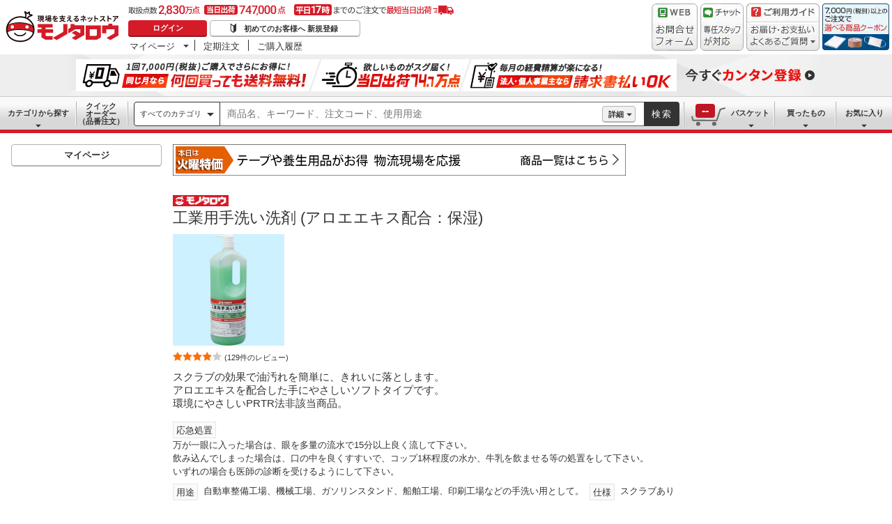

--- FILE ---
content_type: text/html; charset=utf-8
request_url: https://www.monotaro.com/g/00032600/
body_size: 66313
content:
<!DOCTYPE html><html lang="ja"><head><meta charSet="utf-8"/><meta name="viewport" content="width=device-width, initial-scale=1"/><link rel="preload" as="image" href="//jp.images-monotaro.com/main/top/img/header/logo.svg"/><link rel="preload" as="image" href="//jp.images-monotaro.com/main/top/img/header/inquiry.png"/><link rel="preload" as="image" href="//jp.images-monotaro.com/main/top/img/header/chat.png"/><link rel="preload" as="image" href="//jp.images-monotaro.com/main/top/img/header/guideheader.png"/><link rel="preload" as="image" href="//jp.images-monotaro.com/main/top/img/header/guidelist.png"/><link rel="preload" as="image" href="//jp.images-monotaro.com/main/top/img/headerbanner_chooseCoupon2024.png"/><link rel="preload" as="image" href="//jp.images-monotaro.com/common/img/tour/BombBanner_Vol3.png"/><link rel="preload" href="//jp.images-monotaro.com/main/top/img/left_pb-allpurposeCleaner.png" as="image" fetchPriority="high"/><link rel="preload" as="image" href="//jp.images-monotaro.com/common/img/day_tue.gif"/><link rel="preload" as="image" href="//jp.images-monotaro.com/Monotaro3/pi/full/mono07583125-160225-02.jpg"/><link rel="stylesheet" href="/ecfa_productnavigation/_next/static/css/e4ed42a5c6b67a5a.css" data-precedence="next"/><link rel="stylesheet" href="/ecfa_productnavigation/_next/static/css/3aaee426299f339b.css" data-precedence="next"/><link rel="stylesheet" href="/ecfa_productnavigation/_next/static/css/06d7ef1d5b0bb02e.css" data-precedence="next"/><link rel="stylesheet" href="/ecfa_productnavigation/_next/static/css/e0103bc2d2ff220c.css" data-precedence="next"/><link rel="stylesheet" href="/ecfa_productnavigation/_next/static/css/b1ff03d52fb37feb.css" data-precedence="next"/><link rel="stylesheet" href="/ecfa_productnavigation/_next/static/css/975eff2b3f65d8dc.css" data-precedence="next"/><link rel="stylesheet" href="/ecfa_productnavigation/_next/static/css/dae52a6f382484de.css" data-precedence="next"/><link rel="stylesheet" href="/ecfa_productnavigation/_next/static/css/bc7d4195d438bd04.css" data-precedence="next"/><link rel="stylesheet" href="/ecfa_productnavigation/_next/static/css/552cb344e855880d.css" data-precedence="next"/><link rel="stylesheet" href="/ecfa_productnavigation/_next/static/css/72af0205f84899fd.css" data-precedence="next"/><link rel="stylesheet" href="/ecfa_productnavigation/_next/static/css/576832cfb5bf7325.css" data-precedence="next"/><link rel="stylesheet" href="/ecfa_productnavigation/_next/static/css/9f33411b5e591fee.css" data-precedence="next"/><link rel="stylesheet" href="/ecfa_productnavigation/_next/static/css/862b47eba77b441b.css" data-precedence="next"/><link rel="stylesheet" href="/ecfa_productnavigation/_next/static/css/0a98ec1a85c18531.css" data-precedence="next"/><link rel="stylesheet" href="/ecfa_productnavigation/_next/static/css/5841689b38a55699.css" data-precedence="next"/><link rel="stylesheet" href="/ecfa_productnavigation/_next/static/css/5e45e0e57e76386e.css" data-precedence="next"/><link rel="preload" as="script" fetchPriority="low" href="/ecfa_productnavigation/_next/static/chunks/webpack-d803ac7845476630.js"/><script src="/ecfa_productnavigation/_next/static/chunks/1dd3208c-f9e020a103625a65.js" async=""></script><script src="/ecfa_productnavigation/_next/static/chunks/4669-5644581ae4b8021b.js" async=""></script><script src="/ecfa_productnavigation/_next/static/chunks/main-app-5ba8a77a3c1a4bc4.js" async=""></script><script src="/ecfa_productnavigation/_next/static/chunks/3390-14f6508c0f4fd30c.js" async=""></script><script src="/ecfa_productnavigation/_next/static/chunks/6562-4a282ed01c9d0141.js" async=""></script><script src="/ecfa_productnavigation/_next/static/chunks/3046-a8aa5e29151a025f.js" async=""></script><script src="/ecfa_productnavigation/_next/static/chunks/1342-54d6bc4c2ecf0451.js" async=""></script><script src="/ecfa_productnavigation/_next/static/chunks/8025-220e286d7d47a940.js" async=""></script><script src="/ecfa_productnavigation/_next/static/chunks/3884-6890e17ad994340c.js" async=""></script><script src="/ecfa_productnavigation/_next/static/chunks/4488-c15b653523b0dd16.js" async=""></script><script src="/ecfa_productnavigation/_next/static/chunks/3848-bf68604fc2456365.js" async=""></script><script src="/ecfa_productnavigation/_next/static/chunks/8865-925efb14522ed111.js" async=""></script><script src="/ecfa_productnavigation/_next/static/chunks/1230-6251bd13ede8acb5.js" async=""></script><script src="/ecfa_productnavigation/_next/static/chunks/6348-d3bec0fcde79042a.js" async=""></script><script src="/ecfa_productnavigation/_next/static/chunks/5919-15d8cf4a1afb89a6.js" async=""></script><script src="/ecfa_productnavigation/_next/static/chunks/6409-a1dc4a71ec721266.js" async=""></script><script src="/ecfa_productnavigation/_next/static/chunks/app/b2b/pc/g/%5BproductCode%5D/page-2f2e4dd01e0b1072.js" async=""></script><script src="/ecfa_productnavigation/_next/static/chunks/9183-4abd2569aa22bcf8.js" async=""></script><script src="/ecfa_productnavigation/_next/static/chunks/4700-eb90eed2a404f206.js" async=""></script><script src="/ecfa_productnavigation/_next/static/chunks/app/b2b/pc/layout-302977fd52a05cce.js" async=""></script><script src="/ecfa_productnavigation/_next/static/chunks/8073-11a5845086f61dbb.js" async=""></script><script src="/ecfa_productnavigation/_next/static/chunks/app/b2b/pc/error-4b3c4108e19149d0.js" async=""></script><script src="/ecfa_productnavigation/_next/static/chunks/app/b2b/pc/not-found-3b2f06f6760bfb6d.js" async=""></script><script src="/ecfa_productnavigation/_next/static/chunks/3455-6c99a98d2639f3b1.js" async=""></script><script src="/ecfa_productnavigation/_next/static/chunks/app/layout-affcf2ffa46c716f.js" async=""></script><link rel="preload" href="https://cdn.speedcurve.com/js/lux.js?id=4239353002" as="script" crossorigin=""/><link rel="preload" href="https://www.googletagmanager.com/gtm.js?id=GTM-54HR4C" as="script"/><link rel="preload" href="https://www.googletagmanager.com/gtm.js?id=GTM-N8D8JLL" as="script"/><link rel="preload" href="/common/dest/monotaroAll2ECFA-min.js?v=9bc8b68d4a8cb3c7db4e2c33af9c951b" as="script"/><title>工業用手洗い洗剤 (アロエエキス配合：保湿) モノタロウ 工業用・業務用 【通販モノタロウ】</title><meta name="description" content="スクラブの効果で油汚れを簡単に、きれいに落とします。アロエエキスを配合した手にやさしいソフトタイプです。環境にやさしいPRTR法非該当商品。"/><meta name="keywords" content="工業用手洗い洗剤 (アロエエキス配合：保湿),モノタロウ,工業用・業務用,通販,MonotaRO,モノタロウ,ものたろう"/><link rel="canonical" href="https://www.monotaro.com/g/00032600/"/><link rel="alternate" media="all" href="android-app://com.monotaro.monotarobasket/https://www.monotaro.com/g/00032600/"/><meta property="fb:app_id" content="169335013128436"/><meta name="format-detection" content="telephone=no"/><meta property="og:title" content="工業用手洗い洗剤 (アロエエキス配合：保湿) モノタロウ 工業用・業務用 【通販モノタロウ】"/><meta property="og:description" content="スクラブの効果で油汚れを簡単に、きれいに落とします。アロエエキスを配合した手にやさしいソフトタイプです。環境にやさしいPRTR法非該当商品。"/><meta property="og:url" content="https://www.monotaro.com/g/00032600/"/><meta property="og:site_name" content="モノタロウ 現場を支えるネットストア"/><meta property="og:image" content="https://jp.images-monotaro.com/Monotaro3/pi/full/mono07583125-160225-02.jpg"/><meta property="og:type" content="website"/><meta name="twitter:card" content="summary_large_image"/><meta name="twitter:title" content="工業用手洗い洗剤 (アロエエキス配合：保湿) モノタロウ 工業用・業務用 【通販モノタロウ】"/><meta name="twitter:description" content="スクラブの効果で油汚れを簡単に、きれいに落とします。アロエエキスを配合した手にやさしいソフトタイプです。環境にやさしいPRTR法非該当商品。"/><meta name="twitter:image" content="https://jp.images-monotaro.com/Monotaro3/pi/full/mono07583125-160225-02.jpg"/><link rel="apple-touch-icon" href="//jp.images-monotaro.com/sp/common/images/icon.png"/><script src="/ecfa_productnavigation/_next/static/chunks/polyfills-42372ed130431b0a.js" noModule=""></script>
<script>(window.BOOMR_mq=window.BOOMR_mq||[]).push(["addVar",{"rua.upush":"false","rua.cpush":"false","rua.upre":"false","rua.cpre":"false","rua.uprl":"false","rua.cprl":"false","rua.cprf":"false","rua.trans":"SJ-a0b4213c-a306-43ac-8537-762dfeebff27","rua.cook":"false","rua.ims":"false","rua.ufprl":"false","rua.cfprl":"false","rua.isuxp":"false","rua.texp":"norulematch","rua.ceh":"false","rua.ueh":"false","rua.ieh.st":"0"}]);</script>
                              <script>!function(e){var n="https://s.go-mpulse.net/boomerang/";if("True"=="True")e.BOOMR_config=e.BOOMR_config||{},e.BOOMR_config.PageParams=e.BOOMR_config.PageParams||{},e.BOOMR_config.PageParams.pci=!0,n="https://s2.go-mpulse.net/boomerang/";if(window.BOOMR_API_key="4AEPE-N3XCD-MV5VL-ZNR8M-2TC44",function(){function e(){if(!o){var e=document.createElement("script");e.id="boomr-scr-as",e.src=window.BOOMR.url,e.async=!0,i.parentNode.appendChild(e),o=!0}}function t(e){o=!0;var n,t,a,r,d=document,O=window;if(window.BOOMR.snippetMethod=e?"if":"i",t=function(e,n){var t=d.createElement("script");t.id=n||"boomr-if-as",t.src=window.BOOMR.url,BOOMR_lstart=(new Date).getTime(),e=e||d.body,e.appendChild(t)},!window.addEventListener&&window.attachEvent&&navigator.userAgent.match(/MSIE [67]\./))return window.BOOMR.snippetMethod="s",void t(i.parentNode,"boomr-async");a=document.createElement("IFRAME"),a.src="about:blank",a.title="",a.role="presentation",a.loading="eager",r=(a.frameElement||a).style,r.width=0,r.height=0,r.border=0,r.display="none",i.parentNode.appendChild(a);try{O=a.contentWindow,d=O.document.open()}catch(_){n=document.domain,a.src="javascript:var d=document.open();d.domain='"+n+"';void(0);",O=a.contentWindow,d=O.document.open()}if(n)d._boomrl=function(){this.domain=n,t()},d.write("<bo"+"dy onload='document._boomrl();'>");else if(O._boomrl=function(){t()},O.addEventListener)O.addEventListener("load",O._boomrl,!1);else if(O.attachEvent)O.attachEvent("onload",O._boomrl);d.close()}function a(e){window.BOOMR_onload=e&&e.timeStamp||(new Date).getTime()}if(!window.BOOMR||!window.BOOMR.version&&!window.BOOMR.snippetExecuted){window.BOOMR=window.BOOMR||{},window.BOOMR.snippetStart=(new Date).getTime(),window.BOOMR.snippetExecuted=!0,window.BOOMR.snippetVersion=12,window.BOOMR.url=n+"4AEPE-N3XCD-MV5VL-ZNR8M-2TC44";var i=document.currentScript||document.getElementsByTagName("script")[0],o=!1,r=document.createElement("link");if(r.relList&&"function"==typeof r.relList.supports&&r.relList.supports("preload")&&"as"in r)window.BOOMR.snippetMethod="p",r.href=window.BOOMR.url,r.rel="preload",r.as="script",r.addEventListener("load",e),r.addEventListener("error",function(){t(!0)}),setTimeout(function(){if(!o)t(!0)},3e3),BOOMR_lstart=(new Date).getTime(),i.parentNode.appendChild(r);else t(!1);if(window.addEventListener)window.addEventListener("load",a,!1);else if(window.attachEvent)window.attachEvent("onload",a)}}(),"".length>0)if(e&&"performance"in e&&e.performance&&"function"==typeof e.performance.setResourceTimingBufferSize)e.performance.setResourceTimingBufferSize();!function(){if(BOOMR=e.BOOMR||{},BOOMR.plugins=BOOMR.plugins||{},!BOOMR.plugins.AK){var n="false"=="true"?1:0,t="",a="gqh5fxyxibyeq2lpln5a-f-6f5d90787-clientnsv4-s.akamaihd.net",i="false"=="true"?2:1,o={"ak.v":"39","ak.cp":"869941","ak.ai":parseInt("241273",10),"ak.ol":"0","ak.cr":9,"ak.ipv":4,"ak.proto":"h2","ak.rid":"52a4954b","ak.r":42169,"ak.a2":n,"ak.m":"a","ak.n":"essl","ak.bpcip":"52.15.210.0","ak.cport":41820,"ak.gh":"23.52.43.72","ak.quicv":"","ak.tlsv":"tls1.3","ak.0rtt":"","ak.0rtt.ed":"","ak.csrc":"-","ak.acc":"","ak.t":"1768905594","ak.ak":"hOBiQwZUYzCg5VSAfCLimQ==9OeqJp+VhDzJJu1FHM9Nc+GtngNTkBInAfOg7rE6RKNYiKKLHLtOWXFc+/xUqBUiGXwP0zIkcqo68JskeO6a+tly9r1kpP+xY7jiGJsHogOtBQgn1+vmiOZ0kmxkc8/7Z+bMQi3+OBd4aeF67aFLWOVnuhZLx/c67a5Yv6RtA5PbON8Zrg+ptdWyDTBgFGp/9gi56wXwxXj8h1CqsJ1/Jnvr5zEZndRkf02jGS3K6PwHL/+WaIL1KvSDsnuB73PgaGTI0YaOnbzM8J6u2YstPy9kIu9Qcr4smTROClFLkgdbRixlEmmUMAQjKFTfXYOUpwOe0TxVI7sXShmuTA3Ul//6g/mDg/P+jh0WQtZGRkOh74+ZXgPKdGYEzlErJVca+7FA/RiT+wcHhwpZvhc0y7QDjpI/kGdq0+4BtukTQT4=","ak.pv":"163","ak.dpoabenc":"","ak.tf":i};if(""!==t)o["ak.ruds"]=t;var r={i:!1,av:function(n){var t="http.initiator";if(n&&(!n[t]||"spa_hard"===n[t]))o["ak.feo"]=void 0!==e.aFeoApplied?1:0,BOOMR.addVar(o)},rv:function(){var e=["ak.bpcip","ak.cport","ak.cr","ak.csrc","ak.gh","ak.ipv","ak.m","ak.n","ak.ol","ak.proto","ak.quicv","ak.tlsv","ak.0rtt","ak.0rtt.ed","ak.r","ak.acc","ak.t","ak.tf"];BOOMR.removeVar(e)}};BOOMR.plugins.AK={akVars:o,akDNSPreFetchDomain:a,init:function(){if(!r.i){var e=BOOMR.subscribe;e("before_beacon",r.av,null,null),e("onbeacon",r.rv,null,null),r.i=!0}return this},is_complete:function(){return!0}}}}()}(window);</script></head><body class="page_html5 bem" data-analytics-control="force_lib" id="page_product"><script>(self.__next_s=self.__next_s||[]).push([0,{"children":"window.m6o = window.m6o || {}; window.m6o.isECFA = true;","id":"commonScript"}])</script><script>(self.__next_s=self.__next_s||[]).push(["/common/dest/monotaroAll2ECFA-min.js?v=9bc8b68d4a8cb3c7db4e2c33af9c951b",{}])</script><div class="l-OuterWrapper"><div class="l-Header" data-mtc="eca,header" data-analytics-tag="header"><header><div id="mastHead" class="Header_MasterHeader__mBrTR"><div class="Logo_MasterHeader__Logo__wvRiW"><a class="Logo_MasterHeader__LogoImage__WX4Sc" tabindex="0" role="img" href="/" aria-label="モノタロウ" data-analytics-action="click" data-analytics-tag="logo" data-ua-event="{&quot;click&quot;:{&quot;category&quot;:&quot;globalheader&quot;,&quot;action&quot;:&quot;logo&quot;,&quot;label&quot;:&quot;default&quot;}}"><img src="//jp.images-monotaro.com/main/top/img/header/logo.svg" alt="モノタロウ" width="180" height="68"/></a></div><div class="User_MasterHeader__UserWrapper__MIzEk"><div class="User_MasterHeader__ProductNumber___ZrFr" title="取扱点数2,830万点！当日出荷74.7万点、平日17時までのご注文で最短当日出荷"></div><div class="User_MasterHeader__Infomation__KA4Iz"><div class="User_UserInfoContainer__9bzPd"><div class="UserInfo_UserInfo__axV1b"><a class="UserInfo_UserInfo__LoginButton__c7Vdv UserInfo__LoginButton" href="/login/" data-analytics-action="click" data-analytics-tag="login" data-ua-event="{&quot;click&quot;:{&quot;category&quot;:&quot;globalheader&quot;,&quot;action&quot;:&quot;login&quot;,&quot;label&quot;:&quot;default&quot;}}">ログイン</a><a class="UserInfo_UserInfo__RegistButton__OmIuT" href="/user/register/" data-analytics-action="click" data-analytics-tag="regist" data-ua-event="{&quot;click&quot;:{&quot;category&quot;:&quot;globalheader&quot;,&quot;action&quot;:&quot;regist&quot;,&quot;label&quot;:&quot;head_btn_regist&quot;}}" rel="nofollow">初めてのお客様へ 新規登録</a></div><div class="MyPage_MypageNavigation__P4JbB" data-analytics-tag="mypage_navigation"><ul class="MyPage_MypageNavigation__List__hI3Xf"><li class="MyPage_MypageNavigation__ListItem__na5uG"><div><a class="MyPage_MypagePulldown__UEC77" href="/mypage/" data-analytics-action="click" data-analytics-tag="mypage_pulldown" data-ua-event="{&quot;click&quot;:{&quot;category&quot;:&quot;globalheader&quot;,&quot;action&quot;:&quot;mypagePulldown&quot;,&quot;label&quot;:&quot;default&quot;}}">マイページ</a><div class="BaseDropdown_HeaderDropdown__Menu__ueqGp" style="display:none"><ul class="BaseDropdown_HeaderDropdown__ItemList__SO6Af"><li role="presentation"><a class="BaseDropdown_HeaderDropdown__Link__d__vF" href="/mypage/" rel="nofollow" data-analytics-action="click" data-analytics-tag="mypage_top" data-ua-event="{&quot;click&quot;:{&quot;category&quot;:&quot;globalheader&quot;,&quot;action&quot;:&quot;mypageTop&quot;,&quot;label&quot;:&quot;default&quot;}}" tabindex="0">マイページトップ</a></li><li role="presentation"><a class="BaseDropdown_HeaderDropdown__Link__d__vF" href="/monotaroMain.py?func=monotaro.userInfo.showReadServlet.ShowReadServlet" data-analytics-action="click" data-analytics-tag="user_info" data-ua-event="{&quot;click&quot;:{&quot;category&quot;:&quot;globalheader&quot;,&quot;action&quot;:&quot;userInfo&quot;,&quot;label&quot;:&quot;default&quot;}}" tabindex="0">ご登録情報</a></li><li role="presentation"><a class="BaseDropdown_HeaderDropdown__Link__d__vF" href="/mypage/buy-history/" rel="nofollow" data-analytics-action="click" data-analytics-tag="buy_history" data-ua-event="{&quot;click&quot;:{&quot;category&quot;:&quot;globalheader&quot;,&quot;action&quot;:&quot;buyHistory&quot;,&quot;label&quot;:&quot;default&quot;}}" tabindex="0">買ったものリスト</a></li><li role="presentation"><a class="BaseDropdown_HeaderDropdown__Link__d__vF" href="/mypage/favorites/" rel="nofollow" data-analytics-action="click" data-analytics-tag="my_catalog" data-ua-event="{&quot;click&quot;:{&quot;category&quot;:&quot;globalheader&quot;,&quot;action&quot;:&quot;myCatalog&quot;,&quot;label&quot;:&quot;default&quot;}}" tabindex="0">お気に入り</a></li><li role="presentation"><a class="BaseDropdown_HeaderDropdown__Link__d__vF" href="/mypage/view-history/" rel="nofollow" data-analytics-action="click" data-analytics-tag="view_history" data-ua-event="{&quot;click&quot;:{&quot;category&quot;:&quot;globalheader&quot;,&quot;action&quot;:&quot;viewhistory&quot;,&quot;label&quot;:&quot;default&quot;}}" tabindex="0">最近見た商品</a></li><li role="presentation"><a class="BaseDropdown_HeaderDropdown__Link__d__vF" href="/monotaroMain.py?func=monotaro.inquiry.history.show_list_servlet.ShowListServlet" data-analytics-action="click" data-analytics-tag="inquiry_history" data-ua-event="{&quot;click&quot;:{&quot;category&quot;:&quot;globalheader&quot;,&quot;action&quot;:&quot;inquiryhistory&quot;,&quot;label&quot;:&quot;menu|inquiry_history&quot;}}" tabindex="0">お問合せ履歴</a></li></ul></div></div></li><li class="MyPage_MypageNavigation__ListItem__na5uG"><a class="MyPage_MypageNavigation__Link__6g0wo MyPage_MypageNavigation__Link--PurchaseOrder___llY6" href="/mypage/po/" data-analytics-action="click" data-analytics-tag="periodic_order" data-ua-event="{&quot;click&quot;:{&quot;category&quot;:&quot;globalheader&quot;,&quot;action&quot;:&quot;periodicOrder&quot;,&quot;label&quot;:&quot;default&quot;}}">定期注文</a></li><li class="MyPage_MypageNavigation__ListItem__na5uG"><a class="MyPage_MypageNavigation__Link__6g0wo MyPage_MypageNavigation__Link--OrderHistroy__tJiOW" href="/mypage/order-history/" data-analytics-action="click" data-analytics-tag="order_history" data-ua-event="{&quot;click&quot;:{&quot;category&quot;:&quot;globalheader&quot;,&quot;action&quot;:&quot;orderhistory&quot;,&quot;label&quot;:&quot;default&quot;}}">ご購入履歴</a></li></ul></div></div></div></div><div class="Banner_MasterHeader__BannerContainer__IFnGD MasterHeader__BannerContainer"><a href="/inquiry/" class="Banner_MasterHeader__Banner__mOGfY" target="_blank" rel="noopener noreferrer" data-analytics-action="click" data-analytics-tag="inquiry" data-ua-event="{&quot;click&quot;:{&quot;category&quot;:&quot;globalheader&quot;,&quot;action&quot;:&quot;inquiry&quot;,&quot;label&quot;:&quot;default&quot;}}"><img src="//jp.images-monotaro.com/main/top/img/header/inquiry.png" decoding="async" alt="WEBお問合わせフォーム" width="66" height="68"/></a><a class="Banner_MasterHeader__Banner__mOGfY" href="/topic/operator-chat/" target="_blank" rel="noopener noreferrer" data-analytics-action="click" data-analytics-tag="chat_support" data-ua-event="{&quot;click&quot;:{&quot;category&quot;:&quot;chat_support&quot;,&quot;action&quot;:&quot;click&quot;,&quot;label&quot;:&quot;globalheader&quot;}}"><img src="//jp.images-monotaro.com/main/top/img/header/chat.png" decoding="async" alt="チャットサポート" width="62" height="68"/></a><div class="Banner_MasterHeader__GuideBanner__0UE7h"><a href="//help.monotaro.com/" target="blank" rel="noopener noreferrer" class="Banner_MasterHeader__GuideBannerTitle__b5_Eb" data-analytics-action="click" data-analytics-tag="help" data-ua-event="{&quot;click&quot;:{&quot;category&quot;:&quot;globalheader&quot;,&quot;action&quot;:&quot;help&quot;,&quot;label&quot;:&quot;default&quot;}}"><img src="//jp.images-monotaro.com/main/top/img/header/guideheader.png" decoding="async" alt="ご利用ガイド" width="105" height="27"/></a><a href="//help.monotaro.com/" class="Banner_MasterHeader__GuideBannerList__1JLmj" target="blank" rel="noopener noreferrer" data-analytics-action="click" data-analytics-tag="faq" data-ua-event="{&quot;click&quot;:{&quot;category&quot;:&quot;globalheader&quot;,&quot;action&quot;:&quot;faq&quot;,&quot;label&quot;:&quot;default&quot;}}" aria-label="ガイドドロップダウン"><img src="//jp.images-monotaro.com/main/top/img/header/guidelist.png" decoding="async" alt="お届け・お支払いよくあるご質問" width="105" height="41"/></a></div><div><a class="Banner_MasterHeader__Banner__mOGfY" href="/topic/dealCoupon/" data-analytics-action="click" data-analytics-tag="deal_coupon" data-ua-event="{&quot;click&quot;:{&quot;category&quot;:&quot;globalheader&quot;,&quot;action&quot;:&quot;deal_coupon&quot;,&quot;label&quot;:&quot;default&quot;}}"><img src="//jp.images-monotaro.com/main/top/img/headerbanner_chooseCoupon2024.png" decoding="async" alt="7,000円（税別）以上のご注文で選べる商品クーポン" width="96" height="67"/></a></div></div></div></header><div class="BombBanner_BombBanner__IpB_h"><a class="BombBanner_BombBanner__Link__hpgCD" href="/user/register/?displayId=104" cm_link="regist_banner?cm_sp=regist_banner-_-regist-_-0,stp" data-analytics-action="click" data-analytics-tag="bomb_banner" data-ua-event="{&quot;click&quot;: {&quot;category&quot;: &quot;link&quot;, &quot;action&quot;: &quot;click&quot;, &quot;label&quot;: &quot;wipe|regist&quot;}}" rel="nofollow"><img src="//jp.images-monotaro.com/common/img/tour/BombBanner_Vol3.png" decoding="async" alt="今すぐカンタン登録" height="60" width="1100"/></a></div><nav id="new_nav" class="GlobalNavigation_SearchNavigation__ZiSN_"><div class="GlobalNavigation_GlobalMenu__As3JO GlobalNavigation_GlobalMenu--Default___m_eT"><div class="GlobalNavigation_GlobalMenu__Navi__fU7I2" data-analytics-tag="navi"><div><a href="/s/category/" class="Category_CategoryPulldown__7730q">カテゴリから探す</a></div><a href="/quick-order/" class="QuickOrder_QuickOrderButton__Y5oaw QuickOrder_QuickOrderButton--Default__90R2S" rel="nofollow"><span class="QuickOrder_QuickOrderButton__Text__N9LEC">クイックオーダー</span>（品番注文）</a></div><div class="SearchBox_GlobalMenu__SearchBox__B45_S" data-analytics-tag="searchBox"><form name="search" action="/s/" method="GET"><input type="hidden" name="c" value=""/><div class="SearchBox_SearchBox__IsXup"><div class="u-PaddingLeft--8"><div class="CategorySelect_HeaderSelect__2Ts34"><button type="button" class="CategorySelect_HeaderSelect__Button__fO5rO CategorySelect_HeaderSelect__Button--Sm__7kCto CategorySelect_HeaderSelect__Button--Search__lq_VJ CategorySelect_is-Selected__SQWfK CategorySelect_is-Active__5mTvJ">すべてのカテゴリ</button></div></div><div class="SearchBox_SearchBox__Input__e_MaI"><div class="QAC_QACSearch__v1LVd"><div class="QAC_QACSearch__Placeholder__kpS8h" role="combobox" aria-expanded="false" aria-haspopup="listbox" aria-labelledby="downshift-7046-label"><input type="search" data-ecfa="header_keyword_input" id="downshift-7046-input" class="QAC_QACSearch__Input__U5c6I" maxLength="256" autoComplete="off" placeholder="商品名、キーワード、注文コード、使用用途" aria-label="検索するには次の情報を入力してください" tabindex="0" aria-autocomplete="list" aria-labelledby="downshift-7046-label" name="q" value=""/></div></div></div><div class="SearchBox_SearchBox__Button__AcSoc"><div class="SearchBox_SearchBox__DetailSearch__51Qav"><a href="" class="SearchBox_DetailSearchButton__FHDRe" aria-label="詳細検索" style="visibility:visible">詳細</a></div><button data-js="globalMenu__searchBox__btn--btn" type="submit" class="SearchBox_SearchButton__jYqUf">検索</button></div></div></form></div><div class="GlobalNavigation_GlobalMenu__Mypage__vqlnc" data-analytics-tag="mypage"><div><a href="/monotaroMain.py?func=monotaro.basket.showListServlet.ShowListServlet" aria-labelledby="basketnumber__text basketnumber__data" class="Cart_BasketButton__EQl66" data-analytics-action="click" data-analytics-tag="basket" data-ua-event="{&quot;click&quot;:{&quot;category&quot;:&quot;globalheader&quot;,&quot;action&quot;:&quot;click&quot;,&quot;label&quot;:&quot;pulldownPanel_view_basket&quot;}}" title="バスケットを見る"><span class="Cart_BasketButton__Text__DE78y">バスケット</span><span class="Cart_BasketButton__Product__RRIeE">バスケット内の商品数</span><span class="Cart_BasketButton__Number__svrqp">--</span></a></div><div><a href="/mypage/buy-history/" rel="nofollow" class="Purchase_BuyHistoryButton__EaX6Z" data-analytics-action="click" data-analytics-tag="buy_history" data-ua-event="{&quot;click&quot;:{&quot;category&quot;:&quot;globalheader&quot;,&quot;action&quot;:&quot;click&quot;,&quot;label&quot;:&quot;pulldownPanel_buyhistory&quot;}}">買ったもの</a></div><div><a href="/mypage/favorites/" rel="nofollow" class="Favorite_WishlistButton__Huris" data-analytics-action="click" data-analytics-tag="mycatalog" data-ua-event="{&quot;click&quot;:{&quot;category&quot;:&quot;globalheader&quot;,&quot;action&quot;:&quot;click&quot;,&quot;label&quot;:&quot;pulldownPanel_mycatalog&quot;}}">お気に入り</a></div></div></div></nav></div><div class="l-Container" data-analytics-tag="main"><div class="l-MainWrapper"><div class="l-MainContainer l-MainContainer--Col2" data-mtc="eca,main"><div><div><div id="cdmpPRODUCT-2" class="cdmpSection" data-analytics-tag="cdmpPRODUCT_2"></div><div class="u-MarginBottom--24"><a href="/main/news/saleday/#tue"><img src="//jp.images-monotaro.com/common/img/day_tue.gif" alt="曜日別特売" width="650" height="45"/></a></div><section class="ProductMainArea u-MarginBottom--8" data-analytics-tag="product_info_area"><div><div class="BrandName_BrandNameArea__POzUN"><div><div style="position:relative;display:inline-block;width:100%"><a class="u-InlineMarginClear" href="/topic/monotarobrand/"><img class="BrandLogo_BrandImage__IhGW4 BrandLogo_BrandImage--Link__4gZ4p" src="//jp.images-monotaro.com/img/icons/PBIcon--Monotaro.png" title="モノタロウ" alt="モノタロウ" loading="lazy" decoding="async" width="80" height="16"/></a></div></div></div><h1 class="ProductName_ProductName__9ZH6u u-FontSize--Xlg">工業用手洗い洗剤 (アロエエキス配合：保湿)</h1><div class="u-InlineMarginClear"><a href="#" class="ProductImage_GroupProductImageArea__ProductImageLink__gf3Qy"><img src="//jp.images-monotaro.com/Monotaro3/pi/full/mono07583125-160225-02.jpg" class="ProductImage_ProductImage--Lg__3zkPT" title="注文コード：" alt="工業用手洗い洗剤 (アロエエキス配合：保湿) - モノタロウ" loading="eager" decoding="async" width="350" height="350"/></a></div><span class="u-Display--Block"><span><a href="#review" class="Review_Review__Link__1bUQk" data-analytics-action="click" data-analytics-tag="review_summary" data-ua-event="{&quot;click&quot;:{&quot;category&quot;:&quot;product&quot;,&quot;action&quot;:&quot;click&quot;,&quot;label&quot;:&quot;to_review_list&quot;,&quot;value&quot;:1,&quot;non_interaction&quot;:true}}"><i class="Review_Review__Star__KYEb0 Review_Review__Star--Md__Qq1QG Review_Review__Star--40__QKPH9" title="129件のレビュー 平均満足度4.2" role="img"></i><span class="Review_Review__Count__23HQs Review_Review__Count--Md__9OD9_">(129件のレビュー)</span></a></span></span><div><div class="ProductDescription_DescriptionArea__r9zYl ProductDescription_DescriptionArea--Gpage__AJIam"><p class="ProductDescription_DescriptionText__hWf9m u-FontSize--Md"><span>スクラブの効果で油汚れを簡単に、きれいに落とします。<br />アロエエキスを配合した手にやさしいソフトタイプです。<br />環境にやさしいPRTR法非該当商品。</span></p></div><div class="CommonAttributes_AttributeLabel__t4zDS u-InlineMarginClear"><div><span class="AttributeLabel_AttributeLabel__Wrap__MIyVv AttributeLabel_AttributeLabel__Wrap--Linebreak__lxS2b" style="margin-bottom:8px"><span class="AttributeLabel_AttributeLabel__Heading__OVWvM">応急処置</span><div>万が一眼に入った場合は、眼を多量の流水で15分以上良く流して下さい。<br />飲み込んでしまった場合は、口の中を良くすすいで、コップ1杯程度の水か、牛乳を飲ませる等の処置をして下さい。<br />いずれの場合も医師の診断を受けるようにして下さい。</div></span></div><div><span class="AttributeLabel_AttributeLabel__Wrap__MIyVv" style="margin-bottom:8px"><span class="AttributeLabel_AttributeLabel__Heading__OVWvM">用途</span><span>自動車整備工場、機械工場、ガソリンスタンド、船舶工場、印刷工場などの手洗い用として。</span></span><span class="AttributeLabel_AttributeLabel__Wrap__MIyVv" style="margin-bottom:8px"><span class="AttributeLabel_AttributeLabel__Heading__OVWvM">仕様</span><span>スクラブあり</span></span><span class="AttributeLabel_AttributeLabel__Wrap__MIyVv" style="margin-bottom:8px"><span class="AttributeLabel_AttributeLabel__Heading__OVWvM">成分</span><span>水、エタノール、ポリエチレン、PPG-3ラウレス-9、PG、ミリスタミンオキシド、カルボマー、フェノキシエタノール、アロエベラ葉エキス、BG、オキシベンゾン-3、水酸化Na、メチルクロロイソチアゾリノン、メチルイソチアゾリノン、香料、青1、黄4</span></span><span class="AttributeLabel_AttributeLabel__Wrap__MIyVv" style="margin-bottom:8px"><span class="AttributeLabel_AttributeLabel__Heading__OVWvM">使用方法</span><span>汚れた手のひらに適量(1.5～2g)をのせて、水をつけないで良くこすりあわせ、その後、水で良く洗い流してください。</span></span><span class="AttributeLabel_AttributeLabel__Wrap__MIyVv" style="margin-bottom:8px"><span class="AttributeLabel_AttributeLabel__Heading__OVWvM">液性</span><span>中性</span></span></div></div><div class="u-MarginBottom--16" data-analytics-tag="pdf_download"><span class="PDFAttribute_u-PaddingRight--16__mPRwC">化学物質等安全データシート(SDS)：<a href="//jp.images-monotaro.com/etc/pdf/msds/G32600_SDS_done_20160323.pdf" target="_blank" class="PDFAttribute_TextLink__pceeC PDFAttribute_TextLink--Icon__dgChr u-FontSize--Md PDFAttribute_PdfDownload__MJc0p" rel="noreferrer"><span class="PDFAttribute_TextLink__Text__ndywM"></span><i class="Icon--Download PDFAttribute_TextLink__Icon__b_c2u PDFAttribute_TextLink__Icon--Right__jR9u0"></i></a></span></div><div class="u-MarginTop--16 u-MarginBottom--8"><div class="Alert_Alert__6aFxA"><div class="Alert_Alert__Title__95gPe">注意</div><span>※パッケージデザインが変更となる場合がございます。予めご了承願います。<br />注文コード07583134詰替袋、07583143バックインボックスをお買い求めのお客様は、本体ボトルをお持ちでない場合、注文コード32620454の工業用ハンドクリーナー用ボトルに詰替えてご使用ください。</span></div></div></div></div></section><section class=""><form id="items" class="item_basket_form" data-ee-product-code="32600" data-ee-category="65290" data-analytics-tag="items,item_list/3" data-ee-list-name="product_item" data-analytics-action="eeImp" action="/monotaroMain.py" method="POST"><input type="hidden" name="func" value="monotaro.basket.insertMultiServlet.InsertMultiServlet"/><input type="hidden" name="numMonos" value=""/><input type="hidden" name="productCode" value="32600"/><input type="hidden" name="productName" value="工業用手洗い洗剤 (アロエエキス配合：保湿)"/><div class="ItemTablePanel_ProductTableInfo__9kIDe"><div class="u-TableCell ItemTablePanel_u-TableCell--AlignEnd__3kqdR u-Position--Relative"><div class="u-MarginBottom--8"><div class="ItemTablePanel_FavoriteButtonArea__yAqjP ItemTablePanel_FavoriteButtonArea--Gpage__4HLWP u-Inline--Middle u-InlineMarginClear u-MarginRight--8"></div><div class="u-Inline--Middle u-MarginBottom--8"><button type="button" class="Button_Button__j677J Button_Button--Md__0Kk1v Button_Button--WithIconMd__Ml_Me Button_Button--Primary__7F_ij" data-analytics-id=":Rioqaafnnl9uusq:"><i class="Icon--CartFill Button_Button__Icon__fbFTT Button_Button__Icon--WithIconMdPrimary___kM0t" role="img" aria-hidden="true"></i>バスケットに入れる</button></div><span class="u-FontSize--Default u-Display--Block u-MarginBottom--8" data-e2e="page_counter"><b class="u-FontSize--Md" data-js="pageCounter">3</b>件中 <!-- -->1<!-- -->～<!-- -->3<!-- -->件<span class="ItemTablePanel_ProductTableSideArea__ev_NB ItemTablePanel_ProductTableSideArea--Upper__jeZ4H"><i class="Icon--ArrowDown ItemTablePanel_TextLink__Icon___Ke40 ItemTablePanel_TextLink__Icon--Left__7BHL_"></i>各品番毎の詳細は注文コードをクリックしてください</span></span></div></div></div><div class="ItemTablePanel_ProductsDetailsWrapper__0VDuZ"><div class="ItemTablePanel_ProductsDetails___Z2z1"><table class="ItemTablePanel_Table__I9sGp ItemTablePanel_Table--MaxWidth__xh4DS u-FontSize--Default" data-js="pd_list_table"><thead class=""><tr><th class="ItemTablePanel_Table__HeadCell__wYTUd ItemTablePanel_Table__HeadCell--TopHeader__FrfUx ItemTablePanel_Table__HeadCell--ProductTable__1kqjb"><div class="ItemTablePanel_SortCell__Wrap__RYo33"><div class="ItemTablePanel_SortCell__Title__VBHdF">注文コード</div></div></th><th class="ItemTablePanel_Table__HeadCell__wYTUd ItemTablePanel_Table__HeadCell--TopHeader__FrfUx ItemTablePanel_Table__HeadCell--ProductTable__1kqjb"><div class="ItemTablePanel_SortCell__Wrap__RYo33"><div class="ItemTablePanel_SortCell__Title__VBHdF">品番</div><div class="ItemTablePanel_SortCell__Dropdown__XG_VQ"><div style="position:relative;display:inline-block;width:100%"><button type="button" class="ItemTablePanel_Button__gSmr7 ItemTablePanel_Button--NoShadow__e_umm u-MarginLeft--4" data-js="dropdown_toggle_bottom"></button></div></div></div></th><th class="ItemTablePanel_Table__HeadCell__wYTUd ItemTablePanel_Table__HeadCell--TopHeader__FrfUx ItemTablePanel_Table__HeadCell--ProductTable__1kqjb"><div class="ItemTablePanel_SortCell__Wrap__RYo33"><div class="ItemTablePanel_SortCell__Title__VBHdF">内容量</div><div class="ItemTablePanel_SortCell__Dropdown__XG_VQ"><div style="position:relative;display:inline-block;width:100%"><button type="button" class="ItemTablePanel_Button__gSmr7 ItemTablePanel_Button--NoShadow__e_umm u-MarginLeft--4" data-js="dropdown_toggle_bottom"></button></div></div></div></th><th class="ItemTablePanel_Table__HeadCell__wYTUd ItemTablePanel_Table__HeadCell--TopHeader__FrfUx ItemTablePanel_Table__HeadCell--ProductTable__1kqjb"><div class="ItemTablePanel_SortCell__Wrap__RYo33"><div class="ItemTablePanel_SortCell__Title__VBHdF">商品タイプ</div><div class="ItemTablePanel_SortCell__Dropdown__XG_VQ"><div style="position:relative;display:inline-block;width:100%"><button type="button" class="ItemTablePanel_Button__gSmr7 ItemTablePanel_Button--NoShadow__e_umm u-MarginLeft--4" data-js="dropdown_toggle_bottom"></button></div></div></div></th><th class="ItemTablePanel_Table__HeadCell__wYTUd ItemTablePanel_Table__HeadCell--TopHeader__FrfUx ItemTablePanel_Table__HeadCell--Bulk__pByzN" style="--column-width:240px"><table class="ItemTablePanel_Table__InnerTable__Jyon6"><tbody><tr><th class="ItemTablePanel_Table__HeadCell__wYTUd ItemTablePanel_Table__HeadCell--InnerTable__XeSCJ ItemTablePanel_Table__HeadCell--GpagePrice__UGCqo">販売価格<wbr/>(税別)</th><th class="ItemTablePanel_Table__HeadCell__wYTUd ItemTablePanel_Table__HeadCell--InnerTable__XeSCJ ItemTablePanel_Table__HeadCell--GpagePriceTaxIncluded__r_z6Z">販売価格<wbr/>(税込)</th></tr></tbody></table></th><th class="ItemTablePanel_Table__HeadCell__wYTUd ItemTablePanel_Table__HeadCell--TopHeader__FrfUx ItemTablePanel_Table__HeadCell--ProductTable__1kqjb"><div class="ItemTablePanel_SortCell__Wrap__RYo33"><div class="ItemTablePanel_SortCell__Title__VBHdF">出荷目安</div></div></th><th class="ItemTablePanel_Table__HeadCell__wYTUd ItemTablePanel_Table__HeadCell--TopHeader__FrfUx ItemTablePanel_Table__HeadCell--GpageNumber__YuhQo">数量</th></tr></thead><tbody><tr class="ItemTableRows_Table__Row__AL1RH ItemTableRows_Table__Row--AutoStripeStyle__6P5f_ ItemTableRows_Table__Row--Hover__HrxKm" data-analytics-tag="item-1,p7583134" data-ee-monotaro-no="7583134" data-ee-price="" data-ee-ship-days="" data-ee-position="1" data-ee-dimension67="0" data-ee-dimension68="0" data-ee-dimension69="07583134" data-ee-list-item="product_item" data-ua-event="{&quot;click&quot;:{&quot;category&quot;:&quot;item&quot;,&quot;action&quot;:&quot;click&quot;,&quot;label&quot;:&quot;07583134&quot;}}" data-e2e="item_info"><td class="ItemTableRows_Table__TbodyCell__uLWlS ItemTableRows_Table__TbodyCell--OrderData__BDL7u"><a class="ItemTableRows_TextLink__KRKJk ItemTableRows_TextLink--Emphasis__UsbNu" href="/p/0758/3134/">07583134</a></td><td class="ItemTableRows_Table__TbodyCell__uLWlS ItemTableRows_Table__TbodyCell--OrderData__BDL7u"><span>-</span></td><td class="ItemTableRows_Table__TbodyCell__uLWlS ItemTableRows_Table__TbodyCell--OrderData__BDL7u">1袋(1.5kg)</td><td class="ItemTableRows_Table__TbodyCell__uLWlS ItemTableRows_Table__TbodyCell--OrderData__BDL7u"><span>詰替袋</span></td><td class="TableBodyPrice_Table__TbodyCell__xJs2U TableBodyPrice_Table__TbodyCell--OrderData__DE5m3"><table class="TableBodyPrice_Table__InnerTable__9x6HW"><tbody><tr class="TableBodyPrice_Table__Row__KlEht"><td class="TableBodyPrice_Table__TbodyCell__xJs2U TableBodyPrice_Table__TbodyCell--InnerTable__2cKxM TableBodyPrice_Table__TbodyCell--GpagePrice__7I_Rl"><div class="u-InlineMarginClear"></div></td><td class="TableBodyPrice_Table__TbodyCell__xJs2U TableBodyPrice_Table__TbodyCell--InnerTable__2cKxM TableBodyPrice_Table__TbodyCell--GpagePriceTaxIncluded__ay0_K"><div class=""></div></td></tr></tbody></table></td><td class="ItemTableRows_Table__TbodyCell__uLWlS ItemTableRows_Table__TbodyCell--OrderData__BDL7u"><span title="平日15時までのご注文は、当日出荷になります。（土・日・祝は除く）"><section><div class="u-InlineMarginClear ShipStatus_ProductStatus__Bg2qr"><div class="ShipStatus_Label--GpageTable__xjsLx"><span class="Label_Label__I946Q Label_Label--Sm__xYqr5 Label_Label--Inactive__rRzsh" title="取扱い終了">取扱い終了</span></div><div class="ShipStatus_Label--GpageTable__xjsLx"><span style="margin-bottom:0;margin-right:0" class="ShipStatus_Label__66Oyt ShipStatus_Label--Sm__MOlr5 ShipStatus_Label--Merit__zmXvb" title="返品保証">1年間返品保証</span></div></div></section></span></td><td class="ItemTableRows_Table__TbodyCell__uLWlS ItemTableRows_Table__TbodyCell--OrderData__BDL7u"><section><a class="PurchaseQuantityInput_TextLink__jhFaP u-Display--Block" data-analytics-action="click" data-analytics-tag="alternative" data-ua-event="{&quot;click&quot;: {&quot;category&quot;: &quot;item&quot;, &quot;action&quot;: &quot;click_alternative_upper&quot;, &quot;label&quot;: &quot;p07583134&quot;}}" href="/p/0758/3134/#alternate">代替品有</a></section></td></tr><tr class="ItemTableRows_Table__Row__AL1RH ItemTableRows_Table__Row--AutoStripeStyle__6P5f_ ItemTableRows_Table__Row--Hover__HrxKm" data-analytics-tag="item-2,p7583143" data-ee-monotaro-no="7583143" data-ee-price="" data-ee-ship-days="" data-ee-position="2" data-ee-dimension67="0" data-ee-dimension68="0" data-ee-dimension69="07583143" data-ee-list-item="product_item" data-ua-event="{&quot;click&quot;:{&quot;category&quot;:&quot;item&quot;,&quot;action&quot;:&quot;click&quot;,&quot;label&quot;:&quot;07583143&quot;}}" data-e2e="item_info"><td class="ItemTableRows_Table__TbodyCell__uLWlS ItemTableRows_Table__TbodyCell--OrderData__BDL7u"><a class="ItemTableRows_TextLink__KRKJk ItemTableRows_TextLink--Emphasis__UsbNu" href="/p/0758/3143/">07583143</a></td><td class="ItemTableRows_Table__TbodyCell__uLWlS ItemTableRows_Table__TbodyCell--OrderData__BDL7u"><span>-</span></td><td class="ItemTableRows_Table__TbodyCell__uLWlS ItemTableRows_Table__TbodyCell--OrderData__BDL7u">1箱(18kg)</td><td class="ItemTableRows_Table__TbodyCell__uLWlS ItemTableRows_Table__TbodyCell--OrderData__BDL7u"><span>バッグインボックス</span></td><td class="TableBodyPrice_Table__TbodyCell__xJs2U TableBodyPrice_Table__TbodyCell--OrderData__DE5m3"><table class="TableBodyPrice_Table__InnerTable__9x6HW"><tbody><tr class="TableBodyPrice_Table__Row__KlEht"><td class="TableBodyPrice_Table__TbodyCell__xJs2U TableBodyPrice_Table__TbodyCell--InnerTable__2cKxM TableBodyPrice_Table__TbodyCell--GpagePrice__7I_Rl"><div class="u-InlineMarginClear"></div></td><td class="TableBodyPrice_Table__TbodyCell__xJs2U TableBodyPrice_Table__TbodyCell--InnerTable__2cKxM TableBodyPrice_Table__TbodyCell--GpagePriceTaxIncluded__ay0_K"><div class=""></div></td></tr></tbody></table></td><td class="ItemTableRows_Table__TbodyCell__uLWlS ItemTableRows_Table__TbodyCell--OrderData__BDL7u"><span title="平日15時までのご注文は、当日出荷になります。（土・日・祝は除く）"><section><div class="u-InlineMarginClear ShipStatus_ProductStatus__Bg2qr"><div class="ShipStatus_Label--GpageTable__xjsLx"><span class="Label_Label__I946Q Label_Label--Sm__xYqr5 Label_Label--Inactive__rRzsh" title="取扱い終了">取扱い終了</span></div><div class="ShipStatus_Label--GpageTable__xjsLx"><span style="margin-bottom:0;margin-right:0" class="ShipStatus_Label__66Oyt ShipStatus_Label--Sm__MOlr5 ShipStatus_Label--Merit__zmXvb" title="返品保証">1年間返品保証</span></div></div></section></span></td><td class="ItemTableRows_Table__TbodyCell__uLWlS ItemTableRows_Table__TbodyCell--OrderData__BDL7u"><section><a class="PurchaseQuantityInput_TextLink__jhFaP u-Display--Block" data-analytics-action="click" data-analytics-tag="alternative" data-ua-event="{&quot;click&quot;: {&quot;category&quot;: &quot;item&quot;, &quot;action&quot;: &quot;click_alternative_upper&quot;, &quot;label&quot;: &quot;p07583143&quot;}}" href="/p/0758/3143/#alternate">代替品有</a></section></td></tr><tr class="ItemTableRows_Table__Row__AL1RH ItemTableRows_Table__Row--AutoStripeStyle__6P5f_ ItemTableRows_Table__Row--Hover__HrxKm" data-analytics-tag="item-3,p7583125" data-ee-monotaro-no="7583125" data-ee-price="" data-ee-ship-days="" data-ee-position="3" data-ee-dimension67="0" data-ee-dimension68="0" data-ee-dimension69="07583125" data-ee-list-item="product_item" data-ua-event="{&quot;click&quot;:{&quot;category&quot;:&quot;item&quot;,&quot;action&quot;:&quot;click&quot;,&quot;label&quot;:&quot;07583125&quot;}}" data-e2e="item_info"><td class="ItemTableRows_Table__TbodyCell__uLWlS ItemTableRows_Table__TbodyCell--OrderData__BDL7u"><a class="ItemTableRows_TextLink__KRKJk ItemTableRows_TextLink--Emphasis__UsbNu" rel="nofollow" href="/p/0758/3125/">07583125</a></td><td class="ItemTableRows_Table__TbodyCell__uLWlS ItemTableRows_Table__TbodyCell--OrderData__BDL7u"><span>-</span></td><td class="ItemTableRows_Table__TbodyCell__uLWlS ItemTableRows_Table__TbodyCell--OrderData__BDL7u">1本(1.7kg)</td><td class="ItemTableRows_Table__TbodyCell__uLWlS ItemTableRows_Table__TbodyCell--OrderData__BDL7u"><span>ポンプ付ボトル</span></td><td class="TableBodyPrice_Table__TbodyCell__xJs2U TableBodyPrice_Table__TbodyCell--OrderData__DE5m3"><table class="TableBodyPrice_Table__InnerTable__9x6HW"><tbody><tr class="TableBodyPrice_Table__Row__KlEht"><td class="TableBodyPrice_Table__TbodyCell__xJs2U TableBodyPrice_Table__TbodyCell--InnerTable__2cKxM TableBodyPrice_Table__TbodyCell--GpagePrice__7I_Rl"><div class="u-InlineMarginClear"></div></td><td class="TableBodyPrice_Table__TbodyCell__xJs2U TableBodyPrice_Table__TbodyCell--InnerTable__2cKxM TableBodyPrice_Table__TbodyCell--GpagePriceTaxIncluded__ay0_K"><div class=""></div></td></tr></tbody></table></td><td class="ItemTableRows_Table__TbodyCell__uLWlS ItemTableRows_Table__TbodyCell--OrderData__BDL7u"><span title="平日15時までのご注文は、当日出荷になります。（土・日・祝は除く）"><section><div class="u-InlineMarginClear ShipStatus_ProductStatus__Bg2qr"><div class="ShipStatus_Label--GpageTable__xjsLx"><span class="Label_Label__I946Q Label_Label--Sm__xYqr5 Label_Label--Inactive__rRzsh" title="取扱い終了">取扱い終了</span></div><div class="ShipStatus_Label--GpageTable__xjsLx"><span style="margin-bottom:0;margin-right:0" class="ShipStatus_Label__66Oyt ShipStatus_Label--Sm__MOlr5 ShipStatus_Label--Merit__zmXvb" title="返品保証">1年間返品保証</span></div></div></section></span></td><td class="ItemTableRows_Table__TbodyCell__uLWlS ItemTableRows_Table__TbodyCell--OrderData__BDL7u"><section></section></td></tr></tbody></table></div></div><div class="ItemTablePanel_ProductTableInfo__9kIDe ItemTablePanel_ProductTableInfo--Lower__mmaOI u-MarginBottom--24"><div class="u-TableCell ItemTablePanel_u-TableCell--AlignEnd__3kqdR u-Position--Relative"><div class="ItemTablePanel_FavoriteButtonArea__yAqjP ItemTablePanel_FavoriteButtonArea--Gpage__4HLWP u-Inline--Middle u-InlineMarginClear u-MarginRight--8"></div><div class="u-Inline--Middle u-MarginBottom--8"><button type="button" class="Button_Button__j677J Button_Button--Md__0Kk1v Button_Button--WithIconMd__Ml_Me Button_Button--Primary__7F_ij" data-analytics-id=":Rk8qaafnnl9uusq:"><i class="Icon--CartFill Button_Button__Icon__fbFTT Button_Button__Icon--WithIconMdPrimary___kM0t" role="img" aria-hidden="true"></i>バスケットに入れる</button></div><div class="ItemTablePanel_ProductTableSideArea__ev_NB ItemTablePanel_ProductTableSideArea--Lower__bHQ5X"><i class="Icon--ArrowUp ItemTablePanel_TextLink__Icon___Ke40 ItemTablePanel_TextLink__Icon--Left__7BHL_"></i>各品番毎の詳細は注文コードをクリックしてください</div></div></div></form></section><section class="ProductSubscription_Section__vHo3Q u-MarginBottom--24" data-js="po_list_table"><h2 class="ProductSubscription_Section__Title__tbyFM">定期注文対象商品<a href="https://help.monotaro.com/app/answers/detail/a_id/10" class="ProductSubscription_Button__0y6E2 ProductSubscription_SubscribeOrder__Icon__6NZvv" target="_blank" rel="noopener noreferrer" aria-label="Help" data-js="tooltip_toggle_right"><i class="Icon--M u-MarginLeft--4"><i class="Icon--QuestionCircle" role="img" tabindex="0"></i></i></a><div class="ProductSubscription_ToolTip__zDFvC" data-js="tooltip_box"><span class="ProductSubscription_ToolTip__Message__pIVkO"><span class="ProductSubscription_ToolTip__Body__apV44 ProductSubscription_ToolTip__Body--Right__FAQRb"><strong>定期注文</strong>のご利用方法について<br/>詳しくはクリック。</span></span></div></h2><div class="ProductSubscription_ProductsDetails__4qwxD"><table class="ProductSubscription_Table__zdZPd ProductSubscription_Table--MaxWidth__ZZOHW u-FontSize--Default" data-js="po_list"><thead><tr><th class="ProductSubscription_Table__HeadCell__03Gvc ProductSubscription_Table__HeadCell--TopHeader__o8Hix ProductSubscription_Table__HeadCell--SubscribeOrder__w9PoN">注文コード</th><th class="ProductSubscription_Table__HeadCell__03Gvc ProductSubscription_Table__HeadCell--TopHeader__o8Hix ProductSubscription_Table__HeadCell--SubscribeOrder__w9PoN">品番</th><th class="ProductSubscription_Table__HeadCell__03Gvc ProductSubscription_Table__HeadCell--TopHeader__o8Hix ProductSubscription_Table__HeadCell--SubscribeOrder__w9PoN">内容量</th><th class="ProductSubscription_Table__HeadCell__03Gvc ProductSubscription_Table__HeadCell--TopHeader__o8Hix ProductSubscription_Table__HeadCell--SubscribeOrder__w9PoN"><div>商品タイプ</div></th><th class="ProductSubscription_Table__HeadCell__03Gvc ProductSubscription_Table__HeadCell--TopHeader__o8Hix ProductSubscription_Table__HeadCell--SubscribeOrder__w9PoN ProductSubscription_Table__HeadCell--GpagePrice__OMQo6">定期注文特価(税別)</th><th class="ProductSubscription_Table__HeadCell__03Gvc ProductSubscription_Table__HeadCell--TopHeader__o8Hix ProductSubscription_Table__HeadCell--SubscribeOrder__w9PoN ProductSubscription_Table__HeadCell--GpagePriceTaxIncluded__yQFHz">定期注文特価(税込)</th><th class="ProductSubscription_Table__HeadCell__03Gvc ProductSubscription_Table__HeadCell--TopHeader__o8Hix ProductSubscription_Table__HeadCell--SubscribeOrder__w9PoN">出荷関連</th><th class="ProductSubscription_Table__HeadCell__03Gvc ProductSubscription_Table__HeadCell--TopHeader__o8Hix ProductSubscription_Table__HeadCell--SubscribeOrder__w9PoN"> </th></tr></thead><tbody><tr class="ProductSubscription_Table__Row__oz5p8 ProductSubscription_Table__Row--AutoStripeStyle__R4LPe ProductSubscription_Table__Row--Hover__5ZPVC" data-monotaro_no="07583134" data-js="subscription_list"><td class="ProductSubscription_Table__TbodyCell__mRH10 ProductSubscription_Table__TbodyCell--OrderData__ARM4T"><a href="/p/0758/3134/" class="ProductSubscription_TextLink__8oliT">07583134</a></td><td class="ProductSubscription_Table__TbodyCell__mRH10 ProductSubscription_Table__TbodyCell--OrderData__ARM4T">-</td><td class="ProductSubscription_Table__TbodyCell__mRH10 ProductSubscription_Table__TbodyCell--OrderData__ARM4T">1袋(1.5kg)</td><td class="ProductSubscription_Table__TbodyCell__mRH10 ProductSubscription_Table__TbodyCell--OrderData__ARM4T">詰替袋</td><td class="ProductSubscription_Table__TbodyCell__mRH10 ProductSubscription_Table__TbodyCell--OrderData__ARM4T ProductSubscription_Table__TbodyCell--GpagePrice__j8p6U" data-js="po_sp_price"><span class="ProductSubscription_Price__gM9Lz ProductSubscription_Price--Md__NflJj"></span></td><td class="ProductSubscription_Table__TbodyCell__mRH10 ProductSubscription_Table__TbodyCell--OrderData__ARM4T ProductSubscription_Table__TbodyCell--GpagePriceTaxIncluded__qGgFr"><span class=""><span class="ProductSubscription_TaxIncluded__PthUC ProductSubscription_u-FontSize13___eVjS u-Block u-WhiteSpace--Nowrap"> </span></span></td><td class="ProductSubscription_Table__TbodyCell__mRH10 ProductSubscription_Table__TbodyCell--OrderData__ARM4T" data-js="pd_list_shipping"><div class="ProductSubscription_Label--GpageTable__RJFW_"><span title="平日15時までのご注文は、当日出荷になります。（土・日・祝は除く）"><section><div class="u-InlineMarginClear ShipStatus_ProductStatus__Bg2qr"><div class="ShipStatus_Label--GpageTable__xjsLx"><span class="Label_Label__I946Q Label_Label--Sm__xYqr5 Label_Label--Inactive__rRzsh" title="取扱い終了">取扱い終了</span></div><div class="ShipStatus_Label--GpageTable__xjsLx"><span style="margin-bottom:0;margin-right:0" class="ShipStatus_Label__66Oyt ShipStatus_Label--Sm__MOlr5 ShipStatus_Label--Merit__zmXvb" title="返品保証">1年間返品保証</span></div></div></section></span></div></td><td class="ProductSubscription_Table__TbodyCell__mRH10 ProductSubscription_Table__TbodyCell--OrderData__ARM4T" data-js="order_btn">定期注文の受付は終了しました。<br/><a href="/p/0758/3134/#alternate" class="ProductSubscription_TextLink__8oliT">代替品有</a></td></tr><tr class="ProductSubscription_Table__Row__oz5p8 ProductSubscription_Table__Row--AutoStripeStyle__R4LPe ProductSubscription_Table__Row--Hover__5ZPVC" data-monotaro_no="07583143" data-js="subscription_list"><td class="ProductSubscription_Table__TbodyCell__mRH10 ProductSubscription_Table__TbodyCell--OrderData__ARM4T"><a href="/p/0758/3143/" class="ProductSubscription_TextLink__8oliT">07583143</a></td><td class="ProductSubscription_Table__TbodyCell__mRH10 ProductSubscription_Table__TbodyCell--OrderData__ARM4T">-</td><td class="ProductSubscription_Table__TbodyCell__mRH10 ProductSubscription_Table__TbodyCell--OrderData__ARM4T">1箱(18kg)</td><td class="ProductSubscription_Table__TbodyCell__mRH10 ProductSubscription_Table__TbodyCell--OrderData__ARM4T">バッグインボックス</td><td class="ProductSubscription_Table__TbodyCell__mRH10 ProductSubscription_Table__TbodyCell--OrderData__ARM4T ProductSubscription_Table__TbodyCell--GpagePrice__j8p6U" data-js="po_sp_price"><span class="ProductSubscription_Price__gM9Lz ProductSubscription_Price--Md__NflJj"></span></td><td class="ProductSubscription_Table__TbodyCell__mRH10 ProductSubscription_Table__TbodyCell--OrderData__ARM4T ProductSubscription_Table__TbodyCell--GpagePriceTaxIncluded__qGgFr"><span class=""><span class="ProductSubscription_TaxIncluded__PthUC ProductSubscription_u-FontSize13___eVjS u-Block u-WhiteSpace--Nowrap"> </span></span></td><td class="ProductSubscription_Table__TbodyCell__mRH10 ProductSubscription_Table__TbodyCell--OrderData__ARM4T" data-js="pd_list_shipping"><div class="ProductSubscription_Label--GpageTable__RJFW_"><span title="平日15時までのご注文は、当日出荷になります。（土・日・祝は除く）"><section><div class="u-InlineMarginClear ShipStatus_ProductStatus__Bg2qr"><div class="ShipStatus_Label--GpageTable__xjsLx"><span class="Label_Label__I946Q Label_Label--Sm__xYqr5 Label_Label--Inactive__rRzsh" title="取扱い終了">取扱い終了</span></div><div class="ShipStatus_Label--GpageTable__xjsLx"><span style="margin-bottom:0;margin-right:0" class="ShipStatus_Label__66Oyt ShipStatus_Label--Sm__MOlr5 ShipStatus_Label--Merit__zmXvb" title="返品保証">1年間返品保証</span></div></div></section></span></div></td><td class="ProductSubscription_Table__TbodyCell__mRH10 ProductSubscription_Table__TbodyCell--OrderData__ARM4T" data-js="order_btn">定期注文の受付は終了しました。<br/><a href="/p/0758/3143/#alternate" class="ProductSubscription_TextLink__8oliT">代替品有</a></td></tr></tbody></table></div></section><section class="ProductPage_Section__KU_CO u-MarginBottom--24"></section><section class="ProductPage_Section__KU_CO u-MarginBottom--24"><div data-type="group_vv" cm_ei="group_vv" data-no_imp="1" data-no_click="1" data-ee-area="product_recommend_mrovv_00032600" data-ee-list-name="product_recommend_mrovv_00032600" data-analytics-tag="recommend_item_list/20"><div class="Carousel" data-ee-inview="{&quot;type&quot;:&quot;area&quot;,&quot;ratio&quot;:0.8,&quot;category&quot;:&quot;_recommend&quot;,&quot;action&quot;:&quot;inview&quot;,&quot;needSetEvent&quot;:true}"><div class="pc__u-Table___6Olu8"><h3 class="pc__Section__Title___pMvB8 pc__u-TableCell___oDqEQ pc__u-TableCell--AlignStart___NfZhJ">日用品 の新着商品</h3><div class="pc__u-TableCell___oDqEQ pc__u-TableCell--AlignEnd___D5m-z pc__Carousel__Navigation___9iVMX"><span> ページ： 1/ 3</span></div></div><div class="common__Carousel__Slide___DUaIO"><div class="common__SlideWrapper___AcCax"><div class="common__SlideContainer___iLVrC data-ee-unprocessed" data-ee-area="_NewArrivalsInCategoryForSEO" data-ee-list-name="_NewArrivalsInCategoryForSEO" data-analytics-tag="recommend_list/20" style="width:2720px;margin-left:0;transition:margin-left 0.5s ease 0s"><div class="common__Slide___xPZCq data-ee-imp" data-ee-product-code="7924801" data-ee-position="1" data-ee-price="12980" data-ee-brand="鈴木油脂工業(SYK)" data-ee-list-item="_NewArrivalsInCategoryForSEO" data-analytics-tag="recommend-1,g7924801"><a class="common__Carousel__ProductImageLink___thhGa" href="/g/07924801/" data-ee-node="img" data-analytics-action="eeClick" data-analytics-tag="img" target="_self"><img class="common__ProductImage--Md___yzrA3" src="https://jp.images-monotaro.com/Monotaro3/pi/middle/mono66685721-251117-02.jpg" loading="lazy" alt="ローヤルピット3セット 鈴木油脂工業(SYK)" title="ローヤルピット3セット 鈴木油脂工業(SYK)"/></a><a class="common__TextLink___EsyQI common__u-FontSize--Default___REWb6 common__TextLink--CarouselProductName___XLpvJ" href="/g/07924801/" data-ee-node="name" data-analytics-action="eeClick" data-analytics-tag="name" target="_self"><span title="ローヤルピット3セット">ローヤルピット3セット</span></a><span class="common__BrandText___5s9cU common__BrandText--Carousel___tAfL6">鈴木油脂工業(SYK)</span><span class="common__Price___RfbWv common__Price--Sm___SMCe7 common__u-Display--Block___Rg2bf common__u-VerticalAlign--Middle___GlncC"><span><span class="common__TaxIncluded___-t2Kk common__u-FontSize12___dgnyi common__u-MarginBottom--4___y6kRI common__u-Block___9ioZ3 osl-hidden"><span class="common__u-FontSize10___rLc7S common__u-PaddingLeft--2___em3Xk">税込</span><span class="common__u-FontSize10___rLc7S">￥</span><span>14,278</span></span><span class="common__TaxExcluded___S8abK common__u-FontSize13___kEgpA common__u-Block___9ioZ3"><span class="common__u-FontSize11___sKhG6">￥</span><span>12,980</span></span></span></span><div class="common__Slide__Form___np9At"><button type="button" class="common__Button___kEwzZ common__Button--Sm___AY49s common__Button--Primary___8ajVD common__Button--WithIconSm___Y2sHK common__Button--Carousel___1ueAF" data-analytics-id="NewArrivalsInCategoryForSEO_66685721"><i class="common__Button__Icon___eDtOG common__Button__Icon--WithIconSmPrimary___PVdeN common__Icon--CartFill___h1-rj"></i>バスケットへ</button></div></div><div class="common__Slide___xPZCq data-ee-imp" data-ee-product-code="7723804" data-ee-position="2" data-ee-price="699" data-ee-brand="スケーター" data-ee-list-item="_NewArrivalsInCategoryForSEO" data-analytics-tag="recommend-2,g7723804"><a class="common__Carousel__ProductImageLink___thhGa" href="/g/07723804/" data-ee-node="img" data-analytics-action="eeClick" data-analytics-tag="img" target="_self"><img class="common__ProductImage--Md___yzrA3" src="https://jp.images-monotaro.com/Monotaro3/pi/middle/mono19433307-250514-02.jpg" loading="lazy" alt="薬用ハンドソープ スケーター" title="薬用ハンドソープ スケーター"/></a><a class="common__TextLink___EsyQI common__u-FontSize--Default___REWb6 common__TextLink--CarouselProductName___XLpvJ" href="/g/07723804/" data-ee-node="name" data-analytics-action="eeClick" data-analytics-tag="name" target="_self"><span title="薬用ハンドソープ">薬用ハンドソープ</span></a><span class="common__BrandText___5s9cU common__BrandText--Carousel___tAfL6">スケーター</span><span class="common__Price___RfbWv common__Price--Sm___SMCe7 common__u-Display--Block___Rg2bf common__u-VerticalAlign--Middle___GlncC"><span><span class="common__TaxIncluded___-t2Kk common__u-FontSize12___dgnyi common__u-MarginBottom--4___y6kRI common__u-Block___9ioZ3 osl-hidden"><span class="common__u-FontSize10___rLc7S common__u-PaddingLeft--2___em3Xk">税込</span><span class="common__u-FontSize10___rLc7S">￥</span><span>769</span></span><span class="common__TaxExcluded___S8abK common__u-FontSize13___kEgpA common__u-Block___9ioZ3"><span class="common__u-FontSize11___sKhG6">￥</span><span>699</span></span></span></span><div class="common__Slide__Form___np9At"><button type="button" class="common__Button___kEwzZ common__Button--Sm___AY49s common__Button--Primary___8ajVD common__Button--WithIconSm___Y2sHK common__Button--Carousel___1ueAF" data-analytics-id="NewArrivalsInCategoryForSEO_19433307"><i class="common__Button__Icon___eDtOG common__Button__Icon--WithIconSmPrimary___PVdeN common__Icon--CartFill___h1-rj"></i>バスケットへ</button></div></div><div class="common__Slide___xPZCq data-ee-imp" data-ee-product-code="8016651" data-ee-position="3" data-ee-price="4498" data-ee-brand="プラスマイナスゼロ" data-ee-list-item="_NewArrivalsInCategoryForSEO" data-analytics-tag="recommend-3,g8016651"><a class="common__Carousel__ProductImageLink___thhGa" href="/g/08016651/" data-ee-node="img" data-analytics-action="eeClick" data-analytics-tag="img" target="_self"><img class="common__ProductImage--Md___yzrA3" src="https://jp.images-monotaro.com/Monotaro3/pi/middle/mono69926818-260108-02.jpg" loading="lazy" alt="オートディスペンサーG011(泡) プラスマイナスゼロ" title="オートディスペンサーG011(泡) プラスマイナスゼロ"/></a><a class="common__TextLink___EsyQI common__u-FontSize--Default___REWb6 common__TextLink--CarouselProductName___XLpvJ" href="/g/08016651/" data-ee-node="name" data-analytics-action="eeClick" data-analytics-tag="name" target="_self"><span title="オートディスペンサーG011(泡)">オートディスペンサーG011(泡)</span></a><span class="common__BrandText___5s9cU common__BrandText--Carousel___tAfL6">プラスマイナスゼロ</span><span class="common__Price___RfbWv common__Price--Sm___SMCe7 common__u-Display--Block___Rg2bf common__u-VerticalAlign--Middle___GlncC"><span><span class="common__TaxIncluded___-t2Kk common__u-FontSize12___dgnyi common__u-MarginBottom--4___y6kRI common__u-Block___9ioZ3 osl-hidden"><span class="common__u-FontSize10___rLc7S common__u-PaddingLeft--2___em3Xk">税込</span><span class="common__u-FontSize10___rLc7S">￥</span><span>4,948</span></span><span class="common__TaxExcluded___S8abK common__u-FontSize13___kEgpA common__u-Block___9ioZ3"><span class="common__u-FontSize11___sKhG6">￥</span><span>4,498</span></span></span></span><div class="common__Slide__Form___np9At"></div></div><div class="common__Slide___xPZCq data-ee-imp" data-ee-product-code="1243239" data-ee-position="4" data-ee-price="6798" data-ee-brand="日本製紙クレシア" data-ee-list-item="_NewArrivalsInCategoryForSEO" data-analytics-tag="recommend-4,g1243239"><a class="common__Carousel__ProductImageLink___thhGa" href="/g/01243239/" data-ee-node="img" data-analytics-action="eeClick" data-analytics-tag="img" target="_self"><img class="common__ProductImage--Md___yzrA3" src="https://jp.images-monotaro.com/Monotaro3/pi/middle/mono16468192-150410-02.jpg" loading="lazy" alt="EFハンドタオル  スリムEX ソフトタイプ200 日本製紙クレシア" title="EFハンドタオル  スリムEX ソフトタイプ200 日本製紙クレシア"/></a><a class="common__TextLink___EsyQI common__u-FontSize--Default___REWb6 common__TextLink--CarouselProductName___XLpvJ" href="/g/01243239/" data-ee-node="name" data-analytics-action="eeClick" data-analytics-tag="name" target="_self"><span title="EFハンドタオル  スリムEX ソフトタイプ200">EFハンドタオル  スリムEX ソフトタイプ200</span></a><span class="common__BrandText___5s9cU common__BrandText--Carousel___tAfL6">日本製紙クレシア</span><span class="common__Price___RfbWv common__Price--Sm___SMCe7 common__u-Display--Block___Rg2bf common__u-VerticalAlign--Middle___GlncC"><span><span class="common__TaxIncluded___-t2Kk common__u-FontSize12___dgnyi common__u-MarginBottom--4___y6kRI common__u-Block___9ioZ3 osl-hidden"><span class="common__u-FontSize10___rLc7S common__u-PaddingLeft--2___em3Xk">税込</span><span class="common__u-FontSize10___rLc7S">￥</span><span>7,478</span></span><span class="common__TaxExcluded___S8abK common__u-FontSize13___kEgpA common__u-Block___9ioZ3"><span class="common__u-FontSize11___sKhG6">￥</span><span>6,798</span></span></span></span><div class="common__Slide__Form___np9At"><button type="button" class="common__Button___kEwzZ common__Button--Sm___AY49s common__Button--Primary___8ajVD common__Button--WithIconSm___Y2sHK common__Button--Carousel___1ueAF" data-analytics-id="NewArrivalsInCategoryForSEO_16468192"><i class="common__Button__Icon___eDtOG common__Button__Icon--WithIconSmPrimary___PVdeN common__Icon--CartFill___h1-rj"></i>バスケットへ</button></div></div><div class="common__Slide___xPZCq data-ee-imp" data-ee-product-code="8007654" data-ee-position="5" data-ee-price="239" data-ee-brand="東和産業" data-ee-list-item="_NewArrivalsInCategoryForSEO" data-analytics-tag="recommend-5,g8007654"><a class="common__Carousel__ProductImageLink___thhGa" href="/g/08007654/" data-ee-node="img" data-analytics-action="eeClick" data-analytics-tag="img" target="_self"><img class="common__ProductImage--Md___yzrA3" src="https://jp.images-monotaro.com/Monotaro3/pi/middle/mono69413255-251224-02.jpg" loading="lazy" alt="ピンチあとが残りにくい洗濯ピンチ 東和産業" title="ピンチあとが残りにくい洗濯ピンチ 東和産業"/></a><a class="common__TextLink___EsyQI common__u-FontSize--Default___REWb6 common__TextLink--CarouselProductName___XLpvJ" href="/g/08007654/" data-ee-node="name" data-analytics-action="eeClick" data-analytics-tag="name" target="_self"><span title="ピンチあとが残りにくい洗濯ピンチ">ピンチあとが残りにくい洗濯ピンチ</span></a><span class="common__BrandText___5s9cU common__BrandText--Carousel___tAfL6">東和産業</span><span class="common__Price___RfbWv common__Price--Sm___SMCe7 common__u-Display--Block___Rg2bf common__u-VerticalAlign--Middle___GlncC"><span><span class="common__TaxIncluded___-t2Kk common__u-FontSize12___dgnyi common__u-MarginBottom--4___y6kRI common__u-Block___9ioZ3 osl-hidden"><span class="common__u-FontSize10___rLc7S common__u-PaddingLeft--2___em3Xk">税込</span><span class="common__u-FontSize10___rLc7S">￥</span><span>263</span></span><span class="common__TaxExcluded___S8abK common__u-FontSize13___kEgpA common__u-Block___9ioZ3"><span class="common__u-FontSize11___sKhG6">￥</span><span>239</span></span></span></span><div class="common__Slide__Form___np9At"><button type="button" class="common__Button___kEwzZ common__Button--Sm___AY49s common__Button--Primary___8ajVD common__Button--WithIconSm___Y2sHK common__Button--Carousel___1ueAF" data-analytics-id="NewArrivalsInCategoryForSEO_69413255"><i class="common__Button__Icon___eDtOG common__Button__Icon--WithIconSmPrimary___PVdeN common__Icon--CartFill___h1-rj"></i>バスケットへ</button></div></div><div class="common__Slide___xPZCq data-ee-imp" data-ee-product-code="8007655" data-ee-position="6" data-ee-price="309" data-ee-brand="東和産業" data-ee-list-item="_NewArrivalsInCategoryForSEO" data-analytics-tag="recommend-6,g8007655"><a class="common__Carousel__ProductImageLink___thhGa" href="/g/08007655/" data-ee-node="img" data-analytics-action="eeClick" data-analytics-tag="img" target="_self"><img class="common__ProductImage--Md___yzrA3" src="https://jp.images-monotaro.com/Monotaro3/pi/middle/mono69413271-251224-02.jpg" loading="lazy" alt="パッとるピンチヒモ付き 東和産業" title="パッとるピンチヒモ付き 東和産業"/></a><a class="common__TextLink___EsyQI common__u-FontSize--Default___REWb6 common__TextLink--CarouselProductName___XLpvJ" href="/g/08007655/" data-ee-node="name" data-analytics-action="eeClick" data-analytics-tag="name" target="_self"><span title="パッとるピンチヒモ付き">パッとるピンチヒモ付き</span></a><span class="common__BrandText___5s9cU common__BrandText--Carousel___tAfL6">東和産業</span><span class="common__Price___RfbWv common__Price--Sm___SMCe7 common__u-Display--Block___Rg2bf common__u-VerticalAlign--Middle___GlncC"><span><span class="common__TaxIncluded___-t2Kk common__u-FontSize12___dgnyi common__u-MarginBottom--4___y6kRI common__u-Block___9ioZ3 osl-hidden"><span class="common__u-FontSize10___rLc7S common__u-PaddingLeft--2___em3Xk">税込</span><span class="common__u-FontSize10___rLc7S">￥</span><span>340</span></span><span class="common__TaxExcluded___S8abK common__u-FontSize13___kEgpA common__u-Block___9ioZ3"><span class="common__u-FontSize11___sKhG6">￥</span><span>309</span></span></span></span><div class="common__Slide__Form___np9At"><button type="button" class="common__Button___kEwzZ common__Button--Sm___AY49s common__Button--Primary___8ajVD common__Button--WithIconSm___Y2sHK common__Button--Carousel___1ueAF" data-analytics-id="NewArrivalsInCategoryForSEO_69413271"><i class="common__Button__Icon___eDtOG common__Button__Icon--WithIconSmPrimary___PVdeN common__Icon--CartFill___h1-rj"></i>バスケットへ</button></div></div><div class="common__Slide___xPZCq data-ee-imp" data-ee-product-code="8007664" data-ee-position="7" data-ee-price="889" data-ee-brand="東和産業" data-ee-list-item="_NewArrivalsInCategoryForSEO" data-analytics-tag="recommend-7,g8007664"><a class="common__Carousel__ProductImageLink___thhGa" href="/g/08007664/" data-ee-node="img" data-analytics-action="eeClick" data-analytics-tag="img" target="_self"><img class="common__ProductImage--Md___yzrA3" src="https://jp.images-monotaro.com/Monotaro3/pi/middle/mono69413280-251224-02.jpg" loading="lazy" alt="ランドリートートバッグ寝具・まとめ洗い用 東和産業" title="ランドリートートバッグ寝具・まとめ洗い用 東和産業"/></a><a class="common__TextLink___EsyQI common__u-FontSize--Default___REWb6 common__TextLink--CarouselProductName___XLpvJ" href="/g/08007664/" data-ee-node="name" data-analytics-action="eeClick" data-analytics-tag="name" target="_self"><span title="ランドリートートバッグ寝具・まとめ洗い用">ランドリートートバッグ寝具・まとめ洗い用</span></a><span class="common__BrandText___5s9cU common__BrandText--Carousel___tAfL6">東和産業</span><span class="common__Price___RfbWv common__Price--Sm___SMCe7 common__u-Display--Block___Rg2bf common__u-VerticalAlign--Middle___GlncC"><span><span class="common__TaxIncluded___-t2Kk common__u-FontSize12___dgnyi common__u-MarginBottom--4___y6kRI common__u-Block___9ioZ3 osl-hidden"><span class="common__u-FontSize10___rLc7S common__u-PaddingLeft--2___em3Xk">税込</span><span class="common__u-FontSize10___rLc7S">￥</span><span>978</span></span><span class="common__TaxExcluded___S8abK common__u-FontSize13___kEgpA common__u-Block___9ioZ3"><span class="common__u-FontSize11___sKhG6">￥</span><span>889</span></span></span></span><div class="common__Slide__Form___np9At"><button type="button" class="common__Button___kEwzZ common__Button--Sm___AY49s common__Button--Primary___8ajVD common__Button--WithIconSm___Y2sHK common__Button--Carousel___1ueAF" data-analytics-id="NewArrivalsInCategoryForSEO_69413280"><i class="common__Button__Icon___eDtOG common__Button__Icon--WithIconSmPrimary___PVdeN common__Icon--CartFill___h1-rj"></i>バスケットへ</button></div></div><div class="common__Slide___xPZCq data-ee-imp" data-ee-product-code="8007665" data-ee-position="8" data-ee-price="1298" data-ee-brand="東和産業" data-ee-list-item="_NewArrivalsInCategoryForSEO" data-analytics-tag="recommend-8,g8007665"><a class="common__Carousel__ProductImageLink___thhGa" href="/g/08007665/" data-ee-node="img" data-analytics-action="eeClick" data-analytics-tag="img" target="_self"><img class="common__ProductImage--Md___yzrA3" src="https://jp.images-monotaro.com/Monotaro3/pi/middle/mono69413289-251224-02.jpg" loading="lazy" alt="ランドリー円筒型バッグ 洗えるふとん用 東和産業" title="ランドリー円筒型バッグ 洗えるふとん用 東和産業"/></a><a class="common__TextLink___EsyQI common__u-FontSize--Default___REWb6 common__TextLink--CarouselProductName___XLpvJ" href="/g/08007665/" data-ee-node="name" data-analytics-action="eeClick" data-analytics-tag="name" target="_self"><span title="ランドリー円筒型バッグ 洗えるふとん用">ランドリー円筒型バッグ 洗えるふとん用</span></a><span class="common__BrandText___5s9cU common__BrandText--Carousel___tAfL6">東和産業</span><span class="common__Price___RfbWv common__Price--Sm___SMCe7 common__u-Display--Block___Rg2bf common__u-VerticalAlign--Middle___GlncC"><span><span class="common__TaxIncluded___-t2Kk common__u-FontSize12___dgnyi common__u-MarginBottom--4___y6kRI common__u-Block___9ioZ3 osl-hidden"><span class="common__u-FontSize10___rLc7S common__u-PaddingLeft--2___em3Xk">税込</span><span class="common__u-FontSize10___rLc7S">￥</span><span>1,428</span></span><span class="common__TaxExcluded___S8abK common__u-FontSize13___kEgpA common__u-Block___9ioZ3"><span class="common__u-FontSize11___sKhG6">￥</span><span>1,298</span></span></span></span><div class="common__Slide__Form___np9At"><button type="button" class="common__Button___kEwzZ common__Button--Sm___AY49s common__Button--Primary___8ajVD common__Button--WithIconSm___Y2sHK common__Button--Carousel___1ueAF" data-analytics-id="NewArrivalsInCategoryForSEO_69413289"><i class="common__Button__Icon___eDtOG common__Button__Icon--WithIconSmPrimary___PVdeN common__Icon--CartFill___h1-rj"></i>バスケットへ</button></div></div><div class="common__Slide___xPZCq data-ee-imp" data-ee-product-code="8048428" data-ee-position="9" data-ee-price="539" data-ee-brand="カミ商事" data-ee-list-item="_NewArrivalsInCategoryForSEO" data-analytics-tag="recommend-9,g8048428"><a class="common__Carousel__ProductImageLink___thhGa" href="/g/08048428/" data-ee-node="img" data-analytics-action="eeClick" data-analytics-tag="img" target="_self"><img class="common__ProductImage--Md___yzrA3" src="https://jp.images-monotaro.com/Monotaro3/pi/middle/mono70427327-260116-02.jpg" loading="lazy" alt="エルモア ペーパータオル レギュラーサイズ カミ商事" title="エルモア ペーパータオル レギュラーサイズ カミ商事"/></a><a class="common__TextLink___EsyQI common__u-FontSize--Default___REWb6 common__TextLink--CarouselProductName___XLpvJ" href="/g/08048428/" data-ee-node="name" data-analytics-action="eeClick" data-analytics-tag="name" target="_self"><span title="エルモア ペーパータオル レギュラーサイズ">エルモア ペーパータオル レギュラーサイズ</span></a><span class="common__BrandText___5s9cU common__BrandText--Carousel___tAfL6">カミ商事</span><span class="common__Price___RfbWv common__Price--Sm___SMCe7 common__u-Display--Block___Rg2bf common__u-VerticalAlign--Middle___GlncC"><span><span class="common__TaxIncluded___-t2Kk common__u-FontSize12___dgnyi common__u-MarginBottom--4___y6kRI common__u-Block___9ioZ3 osl-hidden"><span class="common__u-FontSize10___rLc7S common__u-PaddingLeft--2___em3Xk">税込</span><span class="common__u-FontSize10___rLc7S">￥</span><span>593</span></span><span class="common__TaxExcluded___S8abK common__u-FontSize13___kEgpA common__u-Block___9ioZ3"><span class="common__u-FontSize11___sKhG6">￥</span><span>539</span></span></span></span><div class="common__Slide__Form___np9At"><button type="button" class="common__Button___kEwzZ common__Button--Sm___AY49s common__Button--Primary___8ajVD common__Button--WithIconSm___Y2sHK common__Button--Carousel___1ueAF" data-analytics-id="NewArrivalsInCategoryForSEO_70427327"><i class="common__Button__Icon___eDtOG common__Button__Icon--WithIconSmPrimary___PVdeN common__Icon--CartFill___h1-rj"></i>バスケットへ</button></div></div><div class="common__Slide___xPZCq data-ee-imp" data-ee-product-code="8048429" data-ee-position="10" data-ee-price="199" data-ee-brand="カミ商事" data-ee-list-item="_NewArrivalsInCategoryForSEO" data-analytics-tag="recommend-10,g8048429"><a class="common__Carousel__ProductImageLink___thhGa" href="/g/08048429/" data-ee-node="img" data-analytics-action="eeClick" data-analytics-tag="img" target="_self"><img class="common__ProductImage--Md___yzrA3" src="https://jp.images-monotaro.com/Monotaro3/pi/middle/mono70427345-260116-02.jpg" loading="lazy" alt="エルモア ペーパータオル キッチン用 カミ商事" title="エルモア ペーパータオル キッチン用 カミ商事"/></a><a class="common__TextLink___EsyQI common__u-FontSize--Default___REWb6 common__TextLink--CarouselProductName___XLpvJ" href="/g/08048429/" data-ee-node="name" data-analytics-action="eeClick" data-analytics-tag="name" target="_self"><span title="エルモア ペーパータオル キッチン用">エルモア ペーパータオル キッチン用</span></a><span class="common__BrandText___5s9cU common__BrandText--Carousel___tAfL6">カミ商事</span><span class="common__Price___RfbWv common__Price--Sm___SMCe7 common__u-Display--Block___Rg2bf common__u-VerticalAlign--Middle___GlncC"><span><span class="common__TaxIncluded___-t2Kk common__u-FontSize12___dgnyi common__u-MarginBottom--4___y6kRI common__u-Block___9ioZ3 osl-hidden"><span class="common__u-FontSize10___rLc7S common__u-PaddingLeft--2___em3Xk">税込</span><span class="common__u-FontSize10___rLc7S">￥</span><span>219</span></span><span class="common__TaxExcluded___S8abK common__u-FontSize13___kEgpA common__u-Block___9ioZ3"><span class="common__u-FontSize11___sKhG6">￥</span><span>199</span></span></span></span><div class="common__Slide__Form___np9At"><button type="button" class="common__Button___kEwzZ common__Button--Sm___AY49s common__Button--Primary___8ajVD common__Button--WithIconSm___Y2sHK common__Button--Carousel___1ueAF" data-analytics-id="NewArrivalsInCategoryForSEO_70427345"><i class="common__Button__Icon___eDtOG common__Button__Icon--WithIconSmPrimary___PVdeN common__Icon--CartFill___h1-rj"></i>バスケットへ</button></div></div><div class="common__Slide___xPZCq data-ee-imp" data-ee-product-code="8048430" data-ee-position="11" data-ee-price="179" data-ee-brand="カミ商事" data-ee-list-item="_NewArrivalsInCategoryForSEO" data-analytics-tag="recommend-11,g8048430"><a class="common__Carousel__ProductImageLink___thhGa" href="/g/08048430/" data-ee-node="img" data-analytics-action="eeClick" data-analytics-tag="img" target="_self"><img class="common__ProductImage--Md___yzrA3" src="https://jp.images-monotaro.com/Monotaro3/pi/middle/mono70427336-260116-02.jpg" loading="lazy" alt="エルモア ペーパータオル レギュラーサイズ 厚手 カミ商事" title="エルモア ペーパータオル レギュラーサイズ 厚手 カミ商事"/></a><a class="common__TextLink___EsyQI common__u-FontSize--Default___REWb6 common__TextLink--CarouselProductName___XLpvJ" href="/g/08048430/" data-ee-node="name" data-analytics-action="eeClick" data-analytics-tag="name" target="_self"><span title="エルモア ペーパータオル レギュラーサイズ 厚手">エルモア ペーパータオル レギュラーサイズ 厚手</span></a><span class="common__BrandText___5s9cU common__BrandText--Carousel___tAfL6">カミ商事</span><span class="common__Price___RfbWv common__Price--Sm___SMCe7 common__u-Display--Block___Rg2bf common__u-VerticalAlign--Middle___GlncC"><span><span class="common__TaxIncluded___-t2Kk common__u-FontSize12___dgnyi common__u-MarginBottom--4___y6kRI common__u-Block___9ioZ3 osl-hidden"><span class="common__u-FontSize10___rLc7S common__u-PaddingLeft--2___em3Xk">税込</span><span class="common__u-FontSize10___rLc7S">￥</span><span>197</span></span><span class="common__TaxExcluded___S8abK common__u-FontSize13___kEgpA common__u-Block___9ioZ3"><span class="common__u-FontSize11___sKhG6">￥</span><span>179</span></span></span></span><div class="common__Slide__Form___np9At"><button type="button" class="common__Button___kEwzZ common__Button--Sm___AY49s common__Button--Primary___8ajVD common__Button--WithIconSm___Y2sHK common__Button--Carousel___1ueAF" data-analytics-id="NewArrivalsInCategoryForSEO_70427336"><i class="common__Button__Icon___eDtOG common__Button__Icon--WithIconSmPrimary___PVdeN common__Icon--CartFill___h1-rj"></i>バスケットへ</button></div></div><div class="common__Slide___xPZCq data-ee-imp" data-ee-product-code="8048773" data-ee-position="12" data-ee-price="439" data-ee-brand="キクロン" data-ee-list-item="_NewArrivalsInCategoryForSEO" data-analytics-tag="recommend-12,g8048773"><a class="common__Carousel__ProductImageLink___thhGa" href="/g/08048773/" data-ee-node="img" data-analytics-action="eeClick" data-analytics-tag="img" target="_self"><img class="common__ProductImage--Md___yzrA3" src="https://jp.images-monotaro.com/Monotaro3/pi/middle/mono70427415-260116-02.jpg" loading="lazy" alt="男のセルフケアボディタオル キクロン" title="男のセルフケアボディタオル キクロン"/></a><a class="common__TextLink___EsyQI common__u-FontSize--Default___REWb6 common__TextLink--CarouselProductName___XLpvJ" href="/g/08048773/" data-ee-node="name" data-analytics-action="eeClick" data-analytics-tag="name" target="_self"><span title="男のセルフケアボディタオル">男のセルフケアボディタオル</span></a><span class="common__BrandText___5s9cU common__BrandText--Carousel___tAfL6">キクロン</span><span class="common__Price___RfbWv common__Price--Sm___SMCe7 common__u-Display--Block___Rg2bf common__u-VerticalAlign--Middle___GlncC"><span><span class="common__TaxIncluded___-t2Kk common__u-FontSize12___dgnyi common__u-MarginBottom--4___y6kRI common__u-Block___9ioZ3 osl-hidden"><span class="common__u-FontSize10___rLc7S common__u-PaddingLeft--2___em3Xk">税込</span><span class="common__u-FontSize10___rLc7S">￥</span><span>483</span></span><span class="common__TaxExcluded___S8abK common__u-FontSize13___kEgpA common__u-Block___9ioZ3"><span class="common__u-FontSize11___sKhG6">￥</span><span>439</span></span></span></span><div class="common__Slide__Form___np9At"></div></div><div class="common__Slide___xPZCq data-ee-imp" data-ee-product-code="8048774" data-ee-position="13" data-ee-price="179" data-ee-brand="キクロン" data-ee-list-item="_NewArrivalsInCategoryForSEO" data-analytics-tag="recommend-13,g8048774"><a class="common__Carousel__ProductImageLink___thhGa" href="/g/08048774/" data-ee-node="img" data-analytics-action="eeClick" data-analytics-tag="img" target="_self"><img class="common__ProductImage--Md___yzrA3" src="https://jp.images-monotaro.com/Monotaro3/pi/middle/mono70427406-260116-02.jpg" loading="lazy" alt="あわもっちー ボディスポンジ キクロン" title="あわもっちー ボディスポンジ キクロン"/></a><a class="common__TextLink___EsyQI common__u-FontSize--Default___REWb6 common__TextLink--CarouselProductName___XLpvJ" href="/g/08048774/" data-ee-node="name" data-analytics-action="eeClick" data-analytics-tag="name" target="_self"><span title="あわもっちー ボディスポンジ">あわもっちー ボディスポンジ</span></a><span class="common__BrandText___5s9cU common__BrandText--Carousel___tAfL6">キクロン</span><span class="common__Price___RfbWv common__Price--Sm___SMCe7 common__u-Display--Block___Rg2bf common__u-VerticalAlign--Middle___GlncC"><span><span class="common__TaxIncluded___-t2Kk common__u-FontSize12___dgnyi common__u-MarginBottom--4___y6kRI common__u-Block___9ioZ3 osl-hidden"><span class="common__u-FontSize10___rLc7S common__u-PaddingLeft--2___em3Xk">税込</span><span class="common__u-FontSize10___rLc7S">￥</span><span>197</span></span><span class="common__TaxExcluded___S8abK common__u-FontSize13___kEgpA common__u-Block___9ioZ3"><span class="common__u-FontSize11___sKhG6">￥</span><span>179</span></span></span></span><div class="common__Slide__Form___np9At"><button type="button" class="common__Button___kEwzZ common__Button--Sm___AY49s common__Button--Primary___8ajVD common__Button--WithIconSm___Y2sHK common__Button--Carousel___1ueAF" data-analytics-id="NewArrivalsInCategoryForSEO_70427406"><i class="common__Button__Icon___eDtOG common__Button__Icon--WithIconSmPrimary___PVdeN common__Icon--CartFill___h1-rj"></i>バスケットへ</button></div></div><div class="common__Slide___xPZCq data-ee-imp" data-ee-product-code="8048775" data-ee-position="14" data-ee-price="589" data-ee-brand="キクロン" data-ee-list-item="_NewArrivalsInCategoryForSEO" data-analytics-tag="recommend-14,g8048775"><a class="common__Carousel__ProductImageLink___thhGa" href="/g/08048775/" data-ee-node="img" data-analytics-action="eeClick" data-analytics-tag="img" target="_self"><img class="common__ProductImage--Md___yzrA3" src="https://jp.images-monotaro.com/Monotaro3/pi/middle/mono70427440-260116-02.jpg" loading="lazy" alt="背中美女 キクロン" title="背中美女 キクロン"/></a><a class="common__TextLink___EsyQI common__u-FontSize--Default___REWb6 common__TextLink--CarouselProductName___XLpvJ" href="/g/08048775/" data-ee-node="name" data-analytics-action="eeClick" data-analytics-tag="name" target="_self"><span title="背中美女">背中美女</span></a><span class="common__BrandText___5s9cU common__BrandText--Carousel___tAfL6">キクロン</span><span class="common__Price___RfbWv common__Price--Sm___SMCe7 common__u-Display--Block___Rg2bf common__u-VerticalAlign--Middle___GlncC"><span><span class="common__TaxIncluded___-t2Kk common__u-FontSize12___dgnyi common__u-MarginBottom--4___y6kRI common__u-Block___9ioZ3 osl-hidden"><span class="common__u-FontSize10___rLc7S common__u-PaddingLeft--2___em3Xk">税込</span><span class="common__u-FontSize10___rLc7S">￥</span><span>648</span></span><span class="common__TaxExcluded___S8abK common__u-FontSize13___kEgpA common__u-Block___9ioZ3"><span class="common__u-FontSize11___sKhG6">￥</span><span>589</span></span></span></span><div class="common__Slide__Form___np9At"><button type="button" class="common__Button___kEwzZ common__Button--Sm___AY49s common__Button--Primary___8ajVD common__Button--WithIconSm___Y2sHK common__Button--Carousel___1ueAF" data-analytics-id="NewArrivalsInCategoryForSEO_70427440"><i class="common__Button__Icon___eDtOG common__Button__Icon--WithIconSmPrimary___PVdeN common__Icon--CartFill___h1-rj"></i>バスケットへ</button></div></div><div class="common__Slide___xPZCq data-ee-imp" data-ee-product-code="8048776" data-ee-position="15" data-ee-price="479" data-ee-brand="コーセーコスメポート" data-ee-list-item="_NewArrivalsInCategoryForSEO" data-analytics-tag="recommend-15,g8048776"><a class="common__Carousel__ProductImageLink___thhGa" href="/g/08048776/" data-ee-node="img" data-analytics-action="eeClick" data-analytics-tag="img" target="_self"><img class="common__ProductImage--Md___yzrA3" src="https://jp.images-monotaro.com/Monotaro3/pi/middle/mono70427266-260116-02.jpg" loading="lazy" alt="ソフティモ クレンジングウォッシュ ブラック コーセーコスメポート" title="ソフティモ クレンジングウォッシュ ブラック コーセーコスメポート"/></a><a class="common__TextLink___EsyQI common__u-FontSize--Default___REWb6 common__TextLink--CarouselProductName___XLpvJ" href="/g/08048776/" data-ee-node="name" data-analytics-action="eeClick" data-analytics-tag="name" target="_self"><span title="ソフティモ クレンジングウォッシュ ブラック">ソフティモ クレンジングウォッシュ ブラック</span></a><span class="common__BrandText___5s9cU common__BrandText--Carousel___tAfL6">コーセーコスメポート</span><span class="common__Price___RfbWv common__Price--Sm___SMCe7 common__u-Display--Block___Rg2bf common__u-VerticalAlign--Middle___GlncC"><span><span class="common__TaxIncluded___-t2Kk common__u-FontSize12___dgnyi common__u-MarginBottom--4___y6kRI common__u-Block___9ioZ3 osl-hidden"><span class="common__u-FontSize10___rLc7S common__u-PaddingLeft--2___em3Xk">税込</span><span class="common__u-FontSize10___rLc7S">￥</span><span>527</span></span><span class="common__TaxExcluded___S8abK common__u-FontSize13___kEgpA common__u-Block___9ioZ3"><span class="common__u-FontSize11___sKhG6">￥</span><span>479</span></span></span></span><div class="common__Slide__Form___np9At"><button type="button" class="common__Button___kEwzZ common__Button--Sm___AY49s common__Button--Primary___8ajVD common__Button--WithIconSm___Y2sHK common__Button--Carousel___1ueAF" data-analytics-id="NewArrivalsInCategoryForSEO_70427266"><i class="common__Button__Icon___eDtOG common__Button__Icon--WithIconSmPrimary___PVdeN common__Icon--CartFill___h1-rj"></i>バスケットへ</button></div></div><div class="common__Slide___xPZCq data-ee-imp" data-ee-product-code="8048786" data-ee-position="16" data-ee-price="319" data-ee-brand="小林製薬" data-ee-list-item="_NewArrivalsInCategoryForSEO" data-analytics-tag="recommend-16,g8048786"><a class="common__Carousel__ProductImageLink___thhGa" href="/g/08048786/" data-ee-node="img" data-analytics-action="eeClick" data-analytics-tag="img" target="_self"><img class="common__ProductImage--Md___yzrA3" src="https://jp.images-monotaro.com/Monotaro3/pi/middle/mono70427458-260116-02.jpg" loading="lazy" alt="消臭元?スプレー 小林製薬" title="消臭元?スプレー 小林製薬"/></a><a class="common__TextLink___EsyQI common__u-FontSize--Default___REWb6 common__TextLink--CarouselProductName___XLpvJ" href="/g/08048786/" data-ee-node="name" data-analytics-action="eeClick" data-analytics-tag="name" target="_self"><span title="消臭元?スプレー">消臭元?スプレー</span></a><span class="common__BrandText___5s9cU common__BrandText--Carousel___tAfL6">小林製薬</span><span class="common__Price___RfbWv common__Price--Sm___SMCe7 common__u-Display--Block___Rg2bf common__u-VerticalAlign--Middle___GlncC"><span><span class="common__TaxIncluded___-t2Kk common__u-FontSize12___dgnyi common__u-MarginBottom--4___y6kRI common__u-Block___9ioZ3 osl-hidden"><span class="common__u-FontSize10___rLc7S common__u-PaddingLeft--2___em3Xk">税込</span><span class="common__u-FontSize10___rLc7S">￥</span><span>351</span></span><span class="common__TaxExcluded___S8abK common__u-FontSize13___kEgpA common__u-Block___9ioZ3"><span class="common__u-FontSize11___sKhG6">￥</span><span>319</span></span></span></span><div class="common__Slide__Form___np9At"></div></div><div class="common__Slide___xPZCq data-ee-imp" data-ee-product-code="8048795" data-ee-position="17" data-ee-price="1298" data-ee-brand="コーセーコスメポート" data-ee-list-item="_NewArrivalsInCategoryForSEO" data-analytics-tag="recommend-17,g8048795"><a class="common__Carousel__ProductImageLink___thhGa" href="/g/08048795/" data-ee-node="img" data-analytics-action="eeClick" data-analytics-tag="img" target="_self"><img class="common__ProductImage--Md___yzrA3" src="https://jp.images-monotaro.com/Monotaro3/pi/middle/mono70427275-260116-02.jpg" loading="lazy" alt="クリアターン アゼライン酸CICAケアマスク コーセーコスメポート" title="クリアターン アゼライン酸CICAケアマスク コーセーコスメポート"/></a><a class="common__TextLink___EsyQI common__u-FontSize--Default___REWb6 common__TextLink--CarouselProductName___XLpvJ" href="/g/08048795/" data-ee-node="name" data-analytics-action="eeClick" data-analytics-tag="name" target="_self"><span title="クリアターン アゼライン酸CICAケアマスク">クリアターン アゼライン酸CICAケアマスク</span></a><span class="common__BrandText___5s9cU common__BrandText--Carousel___tAfL6">コーセーコスメポート</span><span class="common__Price___RfbWv common__Price--Sm___SMCe7 common__u-Display--Block___Rg2bf common__u-VerticalAlign--Middle___GlncC"><span><span class="common__TaxIncluded___-t2Kk common__u-FontSize12___dgnyi common__u-MarginBottom--4___y6kRI common__u-Block___9ioZ3 osl-hidden"><span class="common__u-FontSize10___rLc7S common__u-PaddingLeft--2___em3Xk">税込</span><span class="common__u-FontSize10___rLc7S">￥</span><span>1,428</span></span><span class="common__TaxExcluded___S8abK common__u-FontSize13___kEgpA common__u-Block___9ioZ3"><span class="common__u-FontSize11___sKhG6">￥</span><span>1,298</span></span></span></span><div class="common__Slide__Form___np9At"><button type="button" class="common__Button___kEwzZ common__Button--Sm___AY49s common__Button--Primary___8ajVD common__Button--WithIconSm___Y2sHK common__Button--Carousel___1ueAF" data-analytics-id="NewArrivalsInCategoryForSEO_70427275"><i class="common__Button__Icon___eDtOG common__Button__Icon--WithIconSmPrimary___PVdeN common__Icon--CartFill___h1-rj"></i>バスケットへ</button></div></div><div class="common__Slide___xPZCq data-ee-imp" data-ee-product-code="8048815" data-ee-position="18" data-ee-price="198" data-ee-brand="ハヤシ商事" data-ee-list-item="_NewArrivalsInCategoryForSEO" data-analytics-tag="recommend-18,g8048815"><a class="common__Carousel__ProductImageLink___thhGa" href="/g/08048815/" data-ee-node="img" data-analytics-action="eeClick" data-analytics-tag="img" target="_self"><img class="common__ProductImage--Md___yzrA3" src="https://jp.images-monotaro.com/Monotaro3/pi/middle/mono70427318-260116-02.jpg" loading="lazy" alt="mofusandソフトパックティシュ ハヤシ商事" title="mofusandソフトパックティシュ ハヤシ商事"/></a><a class="common__TextLink___EsyQI common__u-FontSize--Default___REWb6 common__TextLink--CarouselProductName___XLpvJ" href="/g/08048815/" data-ee-node="name" data-analytics-action="eeClick" data-analytics-tag="name" target="_self"><span title="mofusandソフトパックティシュ">mofusandソフトパックティシュ</span></a><span class="common__BrandText___5s9cU common__BrandText--Carousel___tAfL6">ハヤシ商事</span><span class="common__Price___RfbWv common__Price--Sm___SMCe7 common__u-Display--Block___Rg2bf common__u-VerticalAlign--Middle___GlncC"><span><span class="common__TaxIncluded___-t2Kk common__u-FontSize12___dgnyi common__u-MarginBottom--4___y6kRI common__u-Block___9ioZ3 osl-hidden"><span class="common__u-FontSize10___rLc7S common__u-PaddingLeft--2___em3Xk">税込</span><span class="common__u-FontSize10___rLc7S">￥</span><span>218</span></span><span class="common__TaxExcluded___S8abK common__u-FontSize13___kEgpA common__u-Block___9ioZ3"><span class="common__u-FontSize11___sKhG6">￥</span><span>198</span></span></span></span><div class="common__Slide__Form___np9At"><button type="button" class="common__Button___kEwzZ common__Button--Sm___AY49s common__Button--Primary___8ajVD common__Button--WithIconSm___Y2sHK common__Button--Carousel___1ueAF" data-analytics-id="NewArrivalsInCategoryForSEO_70427318"><i class="common__Button__Icon___eDtOG common__Button__Icon--WithIconSmPrimary___PVdeN common__Icon--CartFill___h1-rj"></i>バスケットへ</button></div></div><div class="common__Slide___xPZCq data-ee-imp" data-ee-product-code="8048816" data-ee-position="19" data-ee-price="349" data-ee-brand="エリエール" data-ee-list-item="_NewArrivalsInCategoryForSEO" data-analytics-tag="recommend-19,g8048816"><a class="common__Carousel__ProductImageLink___thhGa" href="/g/08048816/" data-ee-node="img" data-analytics-action="eeClick" data-analytics-tag="img" target="_self"><img class="common__ProductImage--Md___yzrA3" src="https://jp.images-monotaro.com/Monotaro3/pi/middle/mono70427309-260116-02.jpg" loading="lazy" alt="エリエールポケットウエット ノンアルコール エリエール" title="エリエールポケットウエット ノンアルコール エリエール"/></a><a class="common__TextLink___EsyQI common__u-FontSize--Default___REWb6 common__TextLink--CarouselProductName___XLpvJ" href="/g/08048816/" data-ee-node="name" data-analytics-action="eeClick" data-analytics-tag="name" target="_self"><span title="エリエールポケットウエット ノンアルコール">エリエールポケットウエット ノンアルコール</span></a><span class="common__BrandText___5s9cU common__BrandText--Carousel___tAfL6">エリエール</span><span class="common__Price___RfbWv common__Price--Sm___SMCe7 common__u-Display--Block___Rg2bf common__u-VerticalAlign--Middle___GlncC"><span><span class="common__TaxIncluded___-t2Kk common__u-FontSize12___dgnyi common__u-MarginBottom--4___y6kRI common__u-Block___9ioZ3 osl-hidden"><span class="common__u-FontSize10___rLc7S common__u-PaddingLeft--2___em3Xk">税込</span><span class="common__u-FontSize10___rLc7S">￥</span><span>384</span></span><span class="common__TaxExcluded___S8abK common__u-FontSize13___kEgpA common__u-Block___9ioZ3"><span class="common__u-FontSize11___sKhG6">￥</span><span>349</span></span></span></span><div class="common__Slide__Form___np9At"><button type="button" class="common__Button___kEwzZ common__Button--Sm___AY49s common__Button--Primary___8ajVD common__Button--WithIconSm___Y2sHK common__Button--Carousel___1ueAF" data-analytics-id="NewArrivalsInCategoryForSEO_70427309"><i class="common__Button__Icon___eDtOG common__Button__Icon--WithIconSmPrimary___PVdeN common__Icon--CartFill___h1-rj"></i>バスケットへ</button></div></div><div class="common__Slide___xPZCq data-ee-imp" data-ee-product-code="8048817" data-ee-position="20" data-ee-price="349" data-ee-brand="エリエール" data-ee-list-item="_NewArrivalsInCategoryForSEO" data-analytics-tag="recommend-20,g8048817"><a class="common__Carousel__ProductImageLink___thhGa" href="/g/08048817/" data-ee-node="img" data-analytics-action="eeClick" data-analytics-tag="img" target="_self"><img class="common__ProductImage--Md___yzrA3" src="https://jp.images-monotaro.com/Monotaro3/pi/middle/mono70427300-260116-02.jpg" loading="lazy" alt="エリエールポケットウエット アルコール エリエール" title="エリエールポケットウエット アルコール エリエール"/></a><a class="common__TextLink___EsyQI common__u-FontSize--Default___REWb6 common__TextLink--CarouselProductName___XLpvJ" href="/g/08048817/" data-ee-node="name" data-analytics-action="eeClick" data-analytics-tag="name" target="_self"><span title="エリエールポケットウエット アルコール">エリエールポケットウエット アルコール</span></a><span class="common__BrandText___5s9cU common__BrandText--Carousel___tAfL6">エリエール</span><span class="common__Price___RfbWv common__Price--Sm___SMCe7 common__u-Display--Block___Rg2bf common__u-VerticalAlign--Middle___GlncC"><span><span class="common__TaxIncluded___-t2Kk common__u-FontSize12___dgnyi common__u-MarginBottom--4___y6kRI common__u-Block___9ioZ3 osl-hidden"><span class="common__u-FontSize10___rLc7S common__u-PaddingLeft--2___em3Xk">税込</span><span class="common__u-FontSize10___rLc7S">￥</span><span>384</span></span><span class="common__TaxExcluded___S8abK common__u-FontSize13___kEgpA common__u-Block___9ioZ3"><span class="common__u-FontSize11___sKhG6">￥</span><span>349</span></span></span></span><div class="common__Slide__Form___np9At"><button type="button" class="common__Button___kEwzZ common__Button--Sm___AY49s common__Button--Primary___8ajVD common__Button--WithIconSm___Y2sHK common__Button--Carousel___1ueAF" data-analytics-id="NewArrivalsInCategoryForSEO_70427300"><i class="common__Button__Icon___eDtOG common__Button__Icon--WithIconSmPrimary___PVdeN common__Icon--CartFill___h1-rj"></i>バスケットへ</button></div></div></div></div><button type="button" class="common__CircleButton___4-hgE common__CircleButton--Lg___E9Rka common__CircleButton--CarouselNextButton___0ach4" aria-label="次のページへ"><i class="common__CircleButton__Icon___rNHpm common__CircleButton__Icon--Lg___KYgwJ common__Icon--AngleRight___FFWUL" aria-hidden="true"></i></button></div></div></div></section><section class="ProductPage_Section__KU_CO u-MarginBottom--24"></section><section class="Breadcrumbs_Section__Ultv0 u-MarginBottom--24"><h2 class="Breadcrumbs_Section__Title__aQYVK">カテゴリ</h2><script id="BreadcrumbsJsonLd" type="application/ld+json">{"@context":"http://schema.org","@type":"BreadcrumbList","itemListElement":[{"@type":"ListItem","position":1,"item":{"@id":"https://www.monotaro.com/","name":"工具の通販モノタロウ"}},{"@type":"ListItem","item":{"@id":"https://www.monotaro.com/s/c-134314/","name":"オフィス家具/照明/清掃用品"},"position":2},{"@type":"ListItem","item":{"@id":"https://www.monotaro.com/s/c-107181/","name":"日用品"},"position":3},{"@type":"ListItem","item":{"@id":"https://www.monotaro.com/s/c-90795/","name":"手洗い用品"},"position":4},{"@type":"ListItem","item":{"@id":"https://www.monotaro.com/s/c-18514/","name":"手洗い洗剤"},"position":5},{"@type":"ListItem","item":{"@id":"https://www.monotaro.com/s/c-65290/","name":"工業用・業務用"},"position":6}]}</script><nav class="Breadcrumbs_Guidance__R2V1e"><span class="Breadcrumbs_Guidance__Title__5hFBt">カテゴリ</span><div class="Breadcrumbs_Guidance__Info__alDCz"><div class="Breadcrumbs_GuidanceInfoItem__kJNiL"><i class="Breadcrumbs_GuidanceInfoItem__Icon__UqlXj"></i><div class="Breadcrumbs_Breadcrumbs__zyGbf u-InlineMarginClear"><ul class="Breadcrumbs_BreadCrumbs__nMb4R u-InlineMarginClear"><li class="Breadcrumbs_BreadCrumbs__CategoryName__n187O Breadcrumbs_BreadCrumbs__CategoryName--Md__xca09"><a class="Breadcrumbs_TextLink__nk7Lo" href="/">工具の通販モノタロウ</a></li><li class="Breadcrumbs_BreadCrumbs__CategoryName__n187O Breadcrumbs_BreadCrumbs__CategoryName--Md__xca09"><a class="Breadcrumbs_TextLink__nk7Lo" href="/s/c-134314/">オフィス家具/照明/清掃用品</a></li><li class="Breadcrumbs_BreadCrumbs__CategoryName__n187O Breadcrumbs_BreadCrumbs__CategoryName--Md__xca09"><a class="Breadcrumbs_TextLink__nk7Lo" href="/s/c-107181/">日用品</a></li><li class="Breadcrumbs_BreadCrumbs__CategoryName__n187O Breadcrumbs_BreadCrumbs__CategoryName--Md__xca09"><a class="Breadcrumbs_TextLink__nk7Lo" href="/s/c-90795/">手洗い用品</a></li><li class="Breadcrumbs_BreadCrumbs__CategoryName__n187O Breadcrumbs_BreadCrumbs__CategoryName--Md__xca09"><a class="Breadcrumbs_TextLink__nk7Lo" href="/s/c-18514/">手洗い洗剤</a></li><li class="Breadcrumbs_BreadCrumbs__CategoryName__n187O Breadcrumbs_BreadCrumbs__CategoryName--Md__xca09"><a class="Breadcrumbs_TextLink__nk7Lo" href="/s/c-65290/">工業用・業務用</a></li></ul></div></div></div></nav></section><section class="u-MarginBottom--24" data-js="sorry_resolution_joinpage_banner"><a href="/topic/join/" class="ProcurementGrievanceBanner_JoinLink__n7Sh_" target="_blank" rel="noopener" data-analytics-action="click" data-analytics-tag="sorry_resolution" data-ua-event="{&quot;click&quot;:{&quot;category&quot;:&quot;pc_product&quot;,&quot;action&quot;:&quot;banner_click&quot;,&quot;label&quot;:&quot;joinpage_banner&quot;,&quot;value&quot;:1,&quot;non_interaction&quot;:false}}"><img class="ProcurementGrievanceBanner_JoinLink__BackLeft__sQ2Wo" src="//jp.images-monotaro.com/topic/join/img/backLeft.jpg" loading="lazy" decoding="async" width="390" height="90" alt=""/><img class="ProcurementGrievanceBanner_JoinLink__BackRight__9nXjO" src="//jp.images-monotaro.com/topic/join/img/backRight.jpg" loading="lazy" decoding="async" width="390" height="90" alt=""/><img src="//jp.images-monotaro.com/topic/join/img/joinB.png" loading="lazy" decoding="async" width="794" height="90" alt="購買の手間を削減したい、経費精算を楽にしたい。そんなお悩み解決します"/></a></section><section id="alternate" class="ReplacementProduct_Section__d9dcV u-MarginBottom--24" data-analytics-tag="alternative_product"><h2 id="change_product" class="ReplacementProduct_Section__Title__0HeC5">代替相当品</h2><div class="u-MarginBottom--8"><div class="Alert_Alert__6aFxA Alert_Alert--Success__EvgbY">相当品がございます、是非ご確認ください。</div></div><table class="ReplacementProduct_Table__fTZeV ReplacementProduct_Table--MaxWidth__JZlru u-FontSize--Default" data-js="alternate_table" data-analytics-tag="item_list/2"><thead><tr><th class="ReplacementProduct_Table__HeadCell__ESjXc ReplacementProduct_Table__HeadCell--TopHeader__a5NBk ReplacementProduct_Table__HeadCell--ProductTable__lz1EZ">注文コード</th><th class="ReplacementProduct_Table__HeadCell__ESjXc ReplacementProduct_Table__HeadCell--TopHeader__a5NBk ReplacementProduct_Table__HeadCell--ProductTable__lz1EZ">品番</th><th class="ReplacementProduct_Table__HeadCell__ESjXc ReplacementProduct_Table__HeadCell--TopHeader__a5NBk ReplacementProduct_Table__HeadCell--ProductTable__lz1EZ">代替品注文コード</th><th class="ReplacementProduct_Table__HeadCell__ESjXc ReplacementProduct_Table__HeadCell--TopHeader__a5NBk ReplacementProduct_Table__HeadCell--ProductTable__lz1EZ">代替品品番</th><th class="ReplacementProduct_Table__HeadCell__ESjXc ReplacementProduct_Table__HeadCell--TopHeader__a5NBk ReplacementProduct_Table__HeadCell--ProductTable__lz1EZ">商品画像</th><th class="ReplacementProduct_Table__HeadCell__ESjXc ReplacementProduct_Table__HeadCell--TopHeader__a5NBk ReplacementProduct_Table__HeadCell--ProductTable__lz1EZ">商品名</th><th class="ReplacementProduct_Table__HeadCell__ESjXc ReplacementProduct_Table__HeadCell--TopHeader__a5NBk ReplacementProduct_Table__HeadCell--ProductTable__lz1EZ">ブランド</th><th class="ReplacementProduct_Table__HeadCell__ESjXc ReplacementProduct_Table__HeadCell--TopHeader__a5NBk ReplacementProduct_Table__HeadCell--ProductTable__lz1EZ">内容量</th><th class="ReplacementProduct_Table__HeadCell__ESjXc ReplacementProduct_Table__HeadCell--TopHeader__a5NBk ReplacementProduct_Table__HeadCell--GpagePrice__viQbN">価格</th><th class="ReplacementProduct_Table__HeadCell__ESjXc ReplacementProduct_Table__HeadCell--TopHeader__a5NBk ReplacementProduct_Table__HeadCell--ProductTable__lz1EZ">理由</th></tr></thead><tbody><tr class="ReplacementProduct_Table__Row__KIeLz ReplacementProduct_Table__Row--AutoStripeStyle__8nFEm ReplacementProduct_Table__Row--Hover__VbArd" data-monotaro_no="68921317" data-analytics-tag="item-1"><td class="ReplacementProduct_Table__TbodyCell__JbRBk ReplacementProduct_Table__TbodyCell--OrderData__CMjsp">07583134</td><td class="ReplacementProduct_Table__TbodyCell__JbRBk ReplacementProduct_Table__TbodyCell--OrderData__CMjsp">-</td><td class="ReplacementProduct_Table__TbodyCell__JbRBk ReplacementProduct_Table__TbodyCell--OrderData__CMjsp"><a class="ReplacementProduct_TextLink__7i8oe ReplacementProduct_TextLink--Emphasis__f8dG8" href="/p/6892/1317/" data-analytics-action="click" data-analytics-tag="p68921317" data-ua-event="{&quot;click&quot;:{&quot;category&quot;:&quot;item&quot;,&quot;action&quot;:&quot;click_alternative_lower&quot;,&quot;label&quot;:&quot;p68921317&quot;}}">68921317</a></td><td class="ReplacementProduct_Table__TbodyCell__JbRBk ReplacementProduct_Table__TbodyCell--OrderData__CMjsp">-</td><td class="ReplacementProduct_Table__TbodyCell__JbRBk ReplacementProduct_Table__TbodyCell--OrderData__CMjsp"><a href="/p/6892/1317/"><img class="ReplacementProduct_ProductImage--Xsm__ZyUFn" src="//jp.images-monotaro.com/Monotaro3/pi/thum/mono68921317-210208-02.jpg" alt="- ハンドクリーナー 工業用 アロエエキス保湿成分配合 スクラブ入り モノタロウ 68921317" title="- ハンドクリーナー 工業用 アロエエキス保湿成分配合 スクラブ入り モノタロウ 68921317" loading="lazy" decoding="async" width="100" height="100"/></a></td><td class="ReplacementProduct_Table__TbodyCell__JbRBk ReplacementProduct_Table__TbodyCell--OrderData__CMjsp">ハンドクリーナー 工業用 アロエエキス保湿成分配合 スクラブ入り</td><td class="ReplacementProduct_Table__TbodyCell__JbRBk ReplacementProduct_Table__TbodyCell--OrderData__CMjsp">モノタロウ</td><td class="ReplacementProduct_Table__TbodyCell__JbRBk ReplacementProduct_Table__TbodyCell--OrderData__CMjsp">1袋(1.2kg)</td><td class="ReplacementProduct_Table__TbodyCell__JbRBk ReplacementProduct_Table__TbodyCell--OrderData__CMjsp ReplacementProduct_Table__TbodyCell--GpagePrice__VXLqO"><div class="ReplacementProduct_priceInfo__r4y5Q"><span class="ReplacementProduct_Price__nJX0x ReplacementProduct_Price--Md__bvrl3" data-js="update_alternate_status"><div class=""><span class="ReplacementProduct_TaxExcluded__8iBId"><span class="Price----lix Price--Md--dyZKr"><span class="Price__EnMark--Md--J5o9H">￥</span>999</span></span></div></span><span class="ReplacementProduct_TaxIncluded__6PdmD u-FontSize12 u-Block"><span class="ReplacementProduct_u-FontSize10__LgKAR">税込</span><span class="ReplacementProduct_TaxIncluded__Price__iXPqL"><span class="Price--Normal--5SBGn Price--Sm--QoUz0">￥<!-- -->1,099</span></span></span></div></td><td class="ReplacementProduct_Table__TbodyCell__JbRBk ReplacementProduct_Table__TbodyCell--OrderData__CMjsp">とうもろこしスクラブに変更になりました。</td></tr><tr class="ReplacementProduct_Table__Row__KIeLz ReplacementProduct_Table__Row--AutoStripeStyle__8nFEm ReplacementProduct_Table__Row--Hover__VbArd" data-monotaro_no="68921326" data-analytics-tag="item-2"><td class="ReplacementProduct_Table__TbodyCell__JbRBk ReplacementProduct_Table__TbodyCell--OrderData__CMjsp">07583143</td><td class="ReplacementProduct_Table__TbodyCell__JbRBk ReplacementProduct_Table__TbodyCell--OrderData__CMjsp">-</td><td class="ReplacementProduct_Table__TbodyCell__JbRBk ReplacementProduct_Table__TbodyCell--OrderData__CMjsp"><a class="ReplacementProduct_TextLink__7i8oe ReplacementProduct_TextLink--Emphasis__f8dG8" href="/p/6892/1326/" data-analytics-action="click" data-analytics-tag="p68921326" data-ua-event="{&quot;click&quot;:{&quot;category&quot;:&quot;item&quot;,&quot;action&quot;:&quot;click_alternative_lower&quot;,&quot;label&quot;:&quot;p68921326&quot;}}">68921326</a></td><td class="ReplacementProduct_Table__TbodyCell__JbRBk ReplacementProduct_Table__TbodyCell--OrderData__CMjsp">-</td><td class="ReplacementProduct_Table__TbodyCell__JbRBk ReplacementProduct_Table__TbodyCell--OrderData__CMjsp"><a href="/p/6892/1326/"><img class="ReplacementProduct_ProductImage--Xsm__ZyUFn" src="//jp.images-monotaro.com/Monotaro3/pi/thum/mono68921326-171222-02.jpg" alt="- ハンドクリーナー 工業用 アロエエキス保湿成分配合 スクラブ入り モノタロウ 68921326" title="- ハンドクリーナー 工業用 アロエエキス保湿成分配合 スクラブ入り モノタロウ 68921326" loading="lazy" decoding="async" width="100" height="100"/></a></td><td class="ReplacementProduct_Table__TbodyCell__JbRBk ReplacementProduct_Table__TbodyCell--OrderData__CMjsp">ハンドクリーナー 工業用 アロエエキス保湿成分配合 スクラブ入り</td><td class="ReplacementProduct_Table__TbodyCell__JbRBk ReplacementProduct_Table__TbodyCell--OrderData__CMjsp">モノタロウ</td><td class="ReplacementProduct_Table__TbodyCell__JbRBk ReplacementProduct_Table__TbodyCell--OrderData__CMjsp">1缶(16kg)</td><td class="ReplacementProduct_Table__TbodyCell__JbRBk ReplacementProduct_Table__TbodyCell--OrderData__CMjsp ReplacementProduct_Table__TbodyCell--GpagePrice__VXLqO"><div class="ReplacementProduct_priceInfo__r4y5Q"><span class="ReplacementProduct_Price__nJX0x ReplacementProduct_Price--Md__bvrl3" data-js="update_alternate_status"><div class=""><span class="ReplacementProduct_TaxExcluded__8iBId"><span class="Price----lix Price--Md--dyZKr"><span class="Price__EnMark--Md--J5o9H">￥</span>9,998</span></span></div></span><span class="ReplacementProduct_TaxIncluded__6PdmD u-FontSize12 u-Block"><span class="ReplacementProduct_u-FontSize10__LgKAR">税込</span><span class="ReplacementProduct_TaxIncluded__Price__iXPqL"><span class="Price--Normal--5SBGn Price--Sm--QoUz0">￥<!-- -->10,998</span></span></span></div></td><td class="ReplacementProduct_Table__TbodyCell__JbRBk ReplacementProduct_Table__TbodyCell--OrderData__CMjsp">とうもろこしスクラブに変更になりました。</td></tr></tbody></table></section><section id="review" class="Review_Section__wsTBI" data-analytics-tag="review"><h2 class="Review_Section__Title__8CJhg">商品レビュー</h2><div class="Review_Toolbar--Yellow__wVofF Review_Toolbar____xaL"><div class="Review_Toolbar__Section__fAH0W"><div class="Review_Toolbar__Inner__LP9W7"><span class="Review_Toolbar__Headline__4dt3w u-FontSize--Default">平均満足度：</span><span class=""><span><i class="Review_Review__Star__KYEb0 Review_Review__Star--Md__Qq1QG Review_Review__Star--40__QKPH9" title="129件のレビュー 平均満足度4.16" role="img"></i></span></span></div><div class="Toolbar__Inner"><span class="Toolbar__headline u-FontSize--Default">総レビュー件数：</span><span class="u-FontSize--Default"><a href="/review/product/00032600/" class="Review_TextLink__e4RPJ u-FontWeight--Bold u-FontSize--Md">129</a> <!-- -->件</span></div></div><div class="Toolbar__section Toolbar__section--AlignEnd"><div class="Toolbar__Inner"><span class="Review_ProductReview__TxtCampaign__RZt3_">毎月抽選で<b>1,000名様</b>に<b>500円クーポン</b>をプレゼント！</span><a href="/product/review/form/?productCode=32600" type="button" class="Review_Button__45dt5 Review_Button--Sm__Hj16J Review_Button--WithIconSm__I2Iiy" rel="nofollow" data-analytics-action="click" data-analytics-tag="post" data-ua-event="{&quot;click&quot;:{&quot;category&quot;:&quot;product&quot;,&quot;action&quot;:&quot;click&quot;,&quot;label&quot;:&quot;review_non_zero&quot;,&quot;value&quot;:1}}"><i class="Review_Button__Icon__3bvV8 Review_Button__Icon--WithIconSm__P_PPC Icon--Pen"></i><span>商品レビューを投稿する</span></a></div></div></div><div class="Review_ProductReview__hCJ1M" data-analytics-tag="review_list/8"><div class="Review_ProductReview__Item__2Z24F" data-js="product_review_item" data-analytics-tag="review-0"><div class="Review_ProductReview__TopRow__VXEYd"><div class="Review_Rating__Header__iXj9V"><span class=""><span><i class="Review_Review__Star__KYEb0 Review_Review__Star--Sm__gIqdb Review_Review__Star--40__QKPH9" title="満足度: 4" role="img"></i></span></span><div class="Review_ProductReview__ItemInfo__XfKCT"><span class="Review_ProductReview__ItemInfo__XfKCT Review_ProductReview__ItemInfo--Headline__1kx4i">対象商品 : </span><span class="Review_ProductReview__ItemInfo__XfKCT Review_ProductReview__ItemInfo--Number__4ZqR4"><a class="Review_TextLink__e4RPJ" href="/p/0758/3134/">07583134</a></span></div></div><div class="u-TableCell Review_u-TableCell--AlignEnd__AeMkj ProductReview__TopRow"><span class="ProductReview__Date">2018-04-19</span></div></div><div class="Review_Attribute__rGEpn"><div class="Review_Attribute__rGEpn Review_ProductReview__Attribute__aaQyh u-MarginBottom--4 u-InlineBlock u-FontWeight--Bold"><span class="Review_Attribute__Headline__pksk3 u-Inline">用途: </span><span class="Review_Attribute__Element__kWJxX u-Inline">農業機械の整備</span></div><div class="Review_ProductReview__Reviewer__DP8nF"><div class="Review_ProductReview__Reviewer__DP8nF"><span class="">その他業種</span></div></div></div><p class="Review_ProductReview__Comment__dP0ms">そこそこの汚れは肌に優しいのでアロエエキス配合を<br/>使用してます。<br/></p><div class="Review_ProductReview__ButtonContainer__reQp5"><button type="button" class="Review_Button__45dt5 Review_Button--Sm__Hj16J Review_Button--WithIconSm__I2Iiy" data-js="review_helpful" data-review-id="613291" data-review-product-code="32600" data-analytics-action="click" data-analytics-tag="helpful" data-ua-event="{&quot;click&quot;:{&quot;category&quot;:&quot;product&quot;,&quot;action&quot;:&quot;click&quot;,&quot;label&quot;:&quot;reference_613291_1&quot;,&quot;value&quot;:1}}"><i class="Review_Button__Icon__3bvV8 Review_Button__Icon--WithIconSm__P_PPC Icon--ThumbsUp"></i><span>参考になった</span></button></div></div><div class="Review_ProductReview__Item__2Z24F" data-js="product_review_item" data-analytics-tag="review-1"><div class="Review_ProductReview__TopRow__VXEYd"><div class="Review_Rating__Header__iXj9V"><span class=""><span><i class="Review_Review__Star__KYEb0 Review_Review__Star--Sm__gIqdb Review_Review__Star--10__Gx0xa" title="満足度: 1" role="img"></i></span></span><div class="Review_ProductReview__ItemInfo__XfKCT"><span class="Review_ProductReview__ItemInfo__XfKCT Review_ProductReview__ItemInfo--Headline__1kx4i">対象商品 : </span><span class="Review_ProductReview__ItemInfo__XfKCT Review_ProductReview__ItemInfo--Number__4ZqR4"><a class="Review_TextLink__e4RPJ" href="/p/0758/3134/">07583134</a></span></div></div><div class="u-TableCell Review_u-TableCell--AlignEnd__AeMkj ProductReview__TopRow"><span class="ProductReview__Date">2018-01-18</span></div></div><div class="Review_Attribute__rGEpn"><div class="Review_Attribute__rGEpn Review_ProductReview__Attribute__aaQyh u-MarginBottom--4 u-InlineBlock u-FontWeight--Bold"><span class="Review_Attribute__Headline__pksk3 u-Inline">用途: </span><span class="Review_Attribute__Element__kWJxX u-Inline">整備終了時</span></div><div class="Review_ProductReview__Reviewer__DP8nF"><div class="Review_ProductReview__Reviewer__DP8nF"><span class="">運輸・通信業</span></div></div></div><p class="Review_ProductReview__Comment__dP0ms">スクラブが荒く手荒れする。また洗剤自体は水っぽいため、長く手洗いができない。<br/></p><div class="Review_ProductReview__ButtonContainer__reQp5"><button type="button" class="Review_Button__45dt5 Review_Button--Sm__Hj16J Review_Button--WithIconSm__I2Iiy" data-js="review_helpful" data-review-id="571333" data-review-product-code="32600" data-analytics-action="click" data-analytics-tag="helpful" data-ua-event="{&quot;click&quot;:{&quot;category&quot;:&quot;product&quot;,&quot;action&quot;:&quot;click&quot;,&quot;label&quot;:&quot;reference_571333_2&quot;,&quot;value&quot;:1}}"><i class="Review_Button__Icon__3bvV8 Review_Button__Icon--WithIconSm__P_PPC Icon--ThumbsUp"></i><span>参考になった</span></button></div><div class="Review_ProductReview__Answer__2koCz"><span class="Review_Answer__Headline__hLd2f">MonotaROからの回答</span><p class="Review_Answer__Comment__P1uav">このたびは、誠に申し訳ございませんでした。<br/>品質改善に努めて参ります。<br/></p></div></div><div class="Review_ProductReview__Item__2Z24F" data-js="product_review_item" data-analytics-tag="review-2"><div class="Review_ProductReview__TopRow__VXEYd"><div class="Review_Rating__Header__iXj9V"><span class=""><span><i class="Review_Review__Star__KYEb0 Review_Review__Star--Sm__gIqdb Review_Review__Star--40__QKPH9" title="満足度: 4" role="img"></i></span></span><div class="Review_ProductReview__ItemInfo__XfKCT"><span class="Review_ProductReview__ItemInfo__XfKCT Review_ProductReview__ItemInfo--Headline__1kx4i">対象商品 : </span><span class="Review_ProductReview__ItemInfo__XfKCT Review_ProductReview__ItemInfo--Number__4ZqR4"><a class="Review_TextLink__e4RPJ" href="/p/0758/3143/">07583143</a></span></div></div><div class="u-TableCell Review_u-TableCell--AlignEnd__AeMkj ProductReview__TopRow"><span class="ProductReview__Date">2017-11-08</span></div></div><div class="Review_Attribute__rGEpn"><div class="Review_Attribute__rGEpn Review_ProductReview__Attribute__aaQyh u-MarginBottom--4 u-InlineBlock u-FontWeight--Bold"><span class="Review_Attribute__Headline__pksk3 u-Inline">用途: </span><span class="Review_Attribute__Element__kWJxX u-Inline">工場での休憩前に</span></div><div class="Review_ProductReview__Reviewer__DP8nF"></div></div><p class="Review_ProductReview__Comment__dP0ms">香りもよく、低価格で満足して、使わせていただいてます。<br/></p><div class="Review_ProductReview__ButtonContainer__reQp5"><button type="button" class="Review_Button__45dt5 Review_Button--Sm__Hj16J Review_Button--WithIconSm__I2Iiy" data-js="review_helpful" data-review-id="544782" data-review-product-code="32600" data-analytics-action="click" data-analytics-tag="helpful" data-ua-event="{&quot;click&quot;:{&quot;category&quot;:&quot;product&quot;,&quot;action&quot;:&quot;click&quot;,&quot;label&quot;:&quot;reference_544782_3&quot;,&quot;value&quot;:1}}"><i class="Review_Button__Icon__3bvV8 Review_Button__Icon--WithIconSm__P_PPC Icon--ThumbsUp"></i><span>参考になった</span></button></div></div><div class="Review_ProductReview__Item__2Z24F" data-js="product_review_item" data-analytics-tag="review-3"><div class="Review_ProductReview__TopRow__VXEYd"><div class="Review_Rating__Header__iXj9V"><span class=""><span><i class="Review_Review__Star__KYEb0 Review_Review__Star--Sm__gIqdb Review_Review__Star--50__MZNrT" title="満足度: 5" role="img"></i></span></span><div class="Review_ProductReview__ItemInfo__XfKCT"><span class="Review_ProductReview__ItemInfo__XfKCT Review_ProductReview__ItemInfo--Headline__1kx4i">対象商品 : </span><span class="Review_ProductReview__ItemInfo__XfKCT Review_ProductReview__ItemInfo--Number__4ZqR4"><a class="Review_TextLink__e4RPJ" href="/p/0758/3134/">07583134</a></span></div></div><div class="u-TableCell Review_u-TableCell--AlignEnd__AeMkj ProductReview__TopRow"><span class="ProductReview__Date">2017-08-03</span></div></div><div class="Review_Attribute__rGEpn"><div class="Review_Attribute__rGEpn Review_ProductReview__Attribute__aaQyh u-MarginBottom--4 u-InlineBlock u-FontWeight--Bold"><span class="Review_Attribute__Headline__pksk3 u-Inline">用途: </span><span class="Review_Attribute__Element__kWJxX u-Inline">金属加工業の日常の手洗い用</span></div><div class="Review_ProductReview__Reviewer__DP8nF"></div></div><p class="Review_ProductReview__Comment__dP0ms">水のきれいに溶けて流れるので、排水管のつまりの心配もなく重宝しています。手荒れもないです。<br/></p><div class="Review_ProductReview__ButtonContainer__reQp5"><button type="button" class="Review_Button__45dt5 Review_Button--Sm__Hj16J Review_Button--WithIconSm__I2Iiy" data-js="review_helpful" data-review-id="506349" data-review-product-code="32600" data-analytics-action="click" data-analytics-tag="helpful" data-ua-event="{&quot;click&quot;:{&quot;category&quot;:&quot;product&quot;,&quot;action&quot;:&quot;click&quot;,&quot;label&quot;:&quot;reference_506349_4&quot;,&quot;value&quot;:1}}"><i class="Review_Button__Icon__3bvV8 Review_Button__Icon--WithIconSm__P_PPC Icon--ThumbsUp"></i><span>参考になった</span></button></div></div><div class="Review_ProductReview__Item__2Z24F" data-js="product_review_item" data-analytics-tag="review-4"><div class="Review_ProductReview__TopRow__VXEYd"><div class="Review_Rating__Header__iXj9V"><span class=""><span><i class="Review_Review__Star__KYEb0 Review_Review__Star--Sm__gIqdb Review_Review__Star--50__MZNrT" title="満足度: 5" role="img"></i></span></span><div class="Review_ProductReview__ItemInfo__XfKCT"><span class="Review_ProductReview__ItemInfo__XfKCT Review_ProductReview__ItemInfo--Headline__1kx4i">対象商品 : </span><span class="Review_ProductReview__ItemInfo__XfKCT Review_ProductReview__ItemInfo--Number__4ZqR4"><a class="Review_TextLink__e4RPJ" href="/p/0758/3125/">07583125</a></span></div></div><div class="u-TableCell Review_u-TableCell--AlignEnd__AeMkj ProductReview__TopRow"><span class="ProductReview__Date">2017-08-01</span></div></div><div class="Review_Attribute__rGEpn"><div class="Review_Attribute__rGEpn Review_ProductReview__Attribute__aaQyh u-MarginBottom--4 u-InlineBlock u-FontWeight--Bold"><span class="Review_Attribute__Headline__pksk3 u-Inline">用途: </span><span class="Review_Attribute__Element__kWJxX u-Inline">機械,修理の時</span></div><div class="Review_ProductReview__Reviewer__DP8nF"><div class="Review_ProductReview__Reviewer__DP8nF"><span class="">鈴木鉄工所<!-- --> 様</span><span class="">（<!-- -->製造業<!-- -->）</span></div></div></div><p class="Review_ProductReview__Comment__dP0ms">気に入っています.以前は粉末の洗剤を使用していたのですが液体の方がいいです。<br/></p><div class="Review_ProductReview__ButtonContainer__reQp5"><button type="button" class="Review_Button__45dt5 Review_Button--Sm__Hj16J Review_Button--WithIconSm__I2Iiy" data-js="review_helpful" data-review-id="505840" data-review-product-code="32600" data-analytics-action="click" data-analytics-tag="helpful" data-ua-event="{&quot;click&quot;:{&quot;category&quot;:&quot;product&quot;,&quot;action&quot;:&quot;click&quot;,&quot;label&quot;:&quot;reference_505840_5&quot;,&quot;value&quot;:1}}"><i class="Review_Button__Icon__3bvV8 Review_Button__Icon--WithIconSm__P_PPC Icon--ThumbsUp"></i><span>参考になった</span></button></div></div><div class="Review_ProductReview__Item__2Z24F" data-js="product_review_item" data-analytics-tag="review-5"><div class="Review_ProductReview__TopRow__VXEYd"><div class="Review_Rating__Header__iXj9V"><span class=""><span><i class="Review_Review__Star__KYEb0 Review_Review__Star--Sm__gIqdb Review_Review__Star--50__MZNrT" title="満足度: 5" role="img"></i></span></span><div class="Review_ProductReview__ItemInfo__XfKCT"><span class="Review_ProductReview__ItemInfo__XfKCT Review_ProductReview__ItemInfo--Headline__1kx4i">対象商品 : </span><span class="Review_ProductReview__ItemInfo__XfKCT Review_ProductReview__ItemInfo--Number__4ZqR4"><a class="Review_TextLink__e4RPJ" href="/p/0758/3125/">07583125</a></span></div></div><div class="u-TableCell Review_u-TableCell--AlignEnd__AeMkj ProductReview__TopRow"><span class="ProductReview__Date">2017-07-31</span></div></div><div class="Review_Attribute__rGEpn"><div class="Review_Attribute__rGEpn Review_ProductReview__Attribute__aaQyh u-MarginBottom--4 u-InlineBlock u-FontWeight--Bold"><span class="Review_Attribute__Headline__pksk3 u-Inline">用途: </span><span class="Review_Attribute__Element__kWJxX u-Inline">建築現場作業時</span></div><div class="Review_ProductReview__Reviewer__DP8nF"><div class="Review_ProductReview__Reviewer__DP8nF"><span class="">株式会社大場鳶企業<!-- --> 様</span></div></div></div><p class="Review_ProductReview__Comment__dP0ms">油汚れや、墨出し作業後の、手に付いた墨が、よく落ちます。まさか、墨まで落ちるとは思わなかったので、得した感じです。<br/></p><div class="Review_ProductReview__ButtonContainer__reQp5"><button type="button" class="Review_Button__45dt5 Review_Button--Sm__Hj16J Review_Button--WithIconSm__I2Iiy" data-js="review_helpful" data-review-id="505358" data-review-product-code="32600" data-analytics-action="click" data-analytics-tag="helpful" data-ua-event="{&quot;click&quot;:{&quot;category&quot;:&quot;product&quot;,&quot;action&quot;:&quot;click&quot;,&quot;label&quot;:&quot;reference_505358_6&quot;,&quot;value&quot;:1}}"><i class="Review_Button__Icon__3bvV8 Review_Button__Icon--WithIconSm__P_PPC Icon--ThumbsUp"></i><span>参考になった</span></button></div></div><div class="Review_ProductReview__Item__2Z24F" data-js="product_review_item" data-analytics-tag="review-6"><div class="Review_ProductReview__TopRow__VXEYd"><div class="Review_Rating__Header__iXj9V"><span class=""><span><i class="Review_Review__Star__KYEb0 Review_Review__Star--Sm__gIqdb Review_Review__Star--50__MZNrT" title="満足度: 5" role="img"></i></span></span><div class="Review_ProductReview__ItemInfo__XfKCT"><span class="Review_ProductReview__ItemInfo__XfKCT Review_ProductReview__ItemInfo--Headline__1kx4i">対象商品 : </span><span class="Review_ProductReview__ItemInfo__XfKCT Review_ProductReview__ItemInfo--Number__4ZqR4"><a class="Review_TextLink__e4RPJ" href="/p/0758/3125/">07583125</a></span></div></div><div class="u-TableCell Review_u-TableCell--AlignEnd__AeMkj ProductReview__TopRow"><span class="ProductReview__Date">2017-05-24</span></div></div><div class="Review_Attribute__rGEpn"><div class="Review_Attribute__rGEpn Review_ProductReview__Attribute__aaQyh u-MarginBottom--4 u-InlineBlock u-FontWeight--Bold"><span class="Review_Attribute__Headline__pksk3 u-Inline">用途: </span><span class="Review_Attribute__Element__kWJxX u-Inline">機械のメンテナンス後の手洗いに使用。</span></div><div class="Review_ProductReview__Reviewer__DP8nF"><div class="Review_ProductReview__Reviewer__DP8nF"><span class="">ナタミエンジニアリング株式会社<!-- --> 様</span><span class="">（<!-- -->建設業・工事業<!-- -->）</span></div></div></div><p class="Review_ProductReview__Comment__dP0ms">油汚れの落ちも良く、保湿成分配合の為に、洗浄後の手荒れが無く満足で有る。<br/></p><div class="Review_ProductReview__ButtonContainer__reQp5"><button type="button" class="Review_Button__45dt5 Review_Button--Sm__Hj16J Review_Button--WithIconSm__I2Iiy" data-js="review_helpful" data-review-id="477675" data-review-product-code="32600" data-analytics-action="click" data-analytics-tag="helpful" data-ua-event="{&quot;click&quot;:{&quot;category&quot;:&quot;product&quot;,&quot;action&quot;:&quot;click&quot;,&quot;label&quot;:&quot;reference_477675_7&quot;,&quot;value&quot;:1}}"><i class="Review_Button__Icon__3bvV8 Review_Button__Icon--WithIconSm__P_PPC Icon--ThumbsUp"></i><span>参考になった</span></button></div></div><div class="Review_ProductReview__Item__2Z24F" data-js="product_review_item" data-analytics-tag="review-7"><div class="Review_ProductReview__TopRow__VXEYd"><div class="Review_Rating__Header__iXj9V"><span class=""><span><i class="Review_Review__Star__KYEb0 Review_Review__Star--Sm__gIqdb Review_Review__Star--40__QKPH9" title="満足度: 4" role="img"></i></span></span><div class="Review_ProductReview__ItemInfo__XfKCT"><span class="Review_ProductReview__ItemInfo__XfKCT Review_ProductReview__ItemInfo--Headline__1kx4i">対象商品 : </span><span class="Review_ProductReview__ItemInfo__XfKCT Review_ProductReview__ItemInfo--Number__4ZqR4"><a class="Review_TextLink__e4RPJ" href="/p/0758/3125/">07583125</a></span></div></div><div class="u-TableCell Review_u-TableCell--AlignEnd__AeMkj ProductReview__TopRow"><span class="ProductReview__Date">2017-07-20</span></div></div><div class="Review_Attribute__rGEpn"><div class="Review_Attribute__rGEpn Review_ProductReview__Attribute__aaQyh u-MarginBottom--4 u-InlineBlock u-FontWeight--Bold"><span class="Review_Attribute__Headline__pksk3 u-Inline">用途: </span><span class="Review_Attribute__Element__kWJxX u-Inline">自動車整備時</span></div><div class="Review_ProductReview__Reviewer__DP8nF"></div></div><p class="Review_ProductReview__Comment__dP0ms">大容量で油汚れもよく落ちるためにリピート買いしています。<br/>ポンプ付きなのがいいですね。<br/></p><div class="Review_ProductReview__ButtonContainer__reQp5"><button type="button" class="Review_Button__45dt5 Review_Button--Sm__Hj16J Review_Button--WithIconSm__I2Iiy" data-js="review_helpful" data-review-id="501029" data-review-product-code="32600" data-analytics-action="click" data-analytics-tag="helpful" data-ua-event="{&quot;click&quot;:{&quot;category&quot;:&quot;product&quot;,&quot;action&quot;:&quot;click&quot;,&quot;label&quot;:&quot;reference_501029_8&quot;,&quot;value&quot;:1}}"><i class="Review_Button__Icon__3bvV8 Review_Button__Icon--WithIconSm__P_PPC Icon--ThumbsUp"></i><span>参考になった</span></button></div></div></div><a href="/review/product/00032600/" class="Review_TextLink__e4RPJ Review_TextLink--Icon__0S581 u-FontSize--Default" data-js="show_more_review" data-analytics-action="click" data-analytics-tag="show_more_review" data-ua-event="{&quot;click&quot;:{&quot;category&quot;:&quot;product&quot;,&quot;action&quot;:&quot;click&quot;,&quot;label&quot;:&quot;all_review&quot;}}"><i class="Icon--AngleRight Review_TextLink__Icon--Left__orOVO Review_TextLink__Icon__0AqBJ"></i><span class="Review_TextLink__Text__iVDZe">すべてのレビューを表示（満足度別に絞り込む）</span></a></section><section class="FAQ_Section__DoZaj"><h2 class="FAQ_Section__Title__YV2JW">よくあるご質問(FAQ)</h2><script id="FAQJsonLd" type="application/ld+json">{"@context":"http://schema.org","@type":"FAQPage","mainEntity":[{"@type":"Question","name":"35058493　工業用ハンドクリーナー(アロエエキス配合)との違いは何ですか。","acceptedAnswer":{"@type":"Answer","text":"●07583125　工業用手洗い洗剤 (アロエハンドクリーナー)\r\nちょっとした油汚れにご使用下さい。\r\nさらっとした質感です。\r\n保湿力に優れており手にやさしいソフトタイプです。\r\n\r\n●35058493　工業用ハンドクリーナー(アロエエキス配合)\r\n強い洗浄力で頑固な油汚れにご使用下さい。\r\n濃い汚れに密着するドロッとしたペースト状です。\r\n粒子が粗い為、手肌が弱い方には刺激が強い商品です。"}},{"@type":"Question","name":"07583143と、03786797の注ぎ口の大きさは一緒ですか？","acceptedAnswer":{"@type":"Answer","text":"どちらもバックインボックスの注ぎ口は同じサイズです。"}}]}</script><div class="FAQ_Toolbar__MUU7F"><div class="FAQ_Toolbar__Section__YKhWt"><div class="FAQ_Toolbar__Inner__iy1sf"><span class="FAQ_Toolbar__Headline__QHeP7 u-FontSize--Default">ご質問件数: </span><span class="u-FontSize--Default"><b class="u-FontSize--Md">2</b>件</span></div></div><div class="FAQ_Toolbar__Section__YKhWt"><div class="FAQ_Toolbar__Inner__iy1sf"><span class="FAQ_Toolbar__Headline__QHeP7 u-FontSize--Sm">ご質問は製品仕様に関する内容に限らせて頂きます。</span><a href="/monotaroMain.py?func=monotaro.sso.server.osvc.secure_authenticate_servlet.SecureAuthenticateServlet&amp;page_id=5" type="button" target="_blank" rel="nofollow" class="FAQ_Button__opN36 FAQ_Button--Sm__jm_Ah" aria-label="この商品について質問する - Open in New Tab"><span>この商品について質問する</span></a></div></div></div><div class="FAQ_FAQ__uekxx"><div class=""><div class="FAQ_FAQ__Item__PBymM"><dl class="FAQ_FAQContent__keQli"><dt class="FAQ_FAQContent__Headline__sHfMP">質問：</dt><dd class="FAQ_FAQContent__Element__suwO3">35058493　工業用ハンドクリーナー(アロエエキス配合)との違いは何ですか。<br/></dd></dl><dl class="FAQ_FAQContent__keQli"><dt class="FAQ_FAQContent__Headline__sHfMP">回答：</dt><dd class="FAQ_FAQContent__Element__suwO3">●07583125　工業用手洗い洗剤 (アロエハンドクリーナー)<br/>ちょっとした油汚れにご使用下さい。<br/>さらっとした質感です。<br/>保湿力に優れており手にやさしいソフトタイプです。<br/><br/>●35058493　工業用ハンドクリーナー(アロエエキス配合)<br/>強い洗浄力で頑固な油汚れにご使用下さい。<br/>濃い汚れに密着するドロッとしたペースト状です。<br/>粒子が粗い為、手肌が弱い方には刺激が強い商品です。<br/></dd></dl><div class="u-Table"><div class="u-TableCell, u-TableCell--AlignStart, u-WhiteSpaceNowarp"><dl class="FAQ_FAQAttribute__1u3nV"><dt class="FAQ_FAQAttribute__Headline__aB__V">対象商品：</dt><dd class="FAQ_FAQAttribute__Element__r0fqg"><a href="/p/0758/3125/" class="FAQ_TextLink__7SY_J">07583125</a></dd></dl><button type="button" class="FAQ_Button__opN36 FAQ_Button--Sm__jm_Ah FAQ_Button--WithIconSm__ZAaPJ" data-js="faq_helpful" data-faq-id="12368" data-faq-product-code="32600"><i class="FAQ_Button__Icon__ttNDr FAQ_Button__Icon--WithIconSm__MX_hW Icon--ThumbsUp"></i><span>参考になった</span></button><span class="FAQ_VoteNumber__ng7fH"><b class="FAQ_VoteNumber__Strong__B2bM1">3<!-- -->人</b>が参考にしています</span></div><div class="u-TableCell FAQ_u-TableCell--AlignEnd__MV6W7 u-WhiteSpaceNowarp"><span class="FAQ_FAQ__Date__i1sjz">2013-08-13</span></div></div></div><div class="FAQ_FAQ__Item__PBymM"><dl class="FAQ_FAQContent__keQli"><dt class="FAQ_FAQContent__Headline__sHfMP">質問：</dt><dd class="FAQ_FAQContent__Element__suwO3">07583143と、03786797の注ぎ口の大きさは一緒ですか？<br/></dd></dl><dl class="FAQ_FAQContent__keQli"><dt class="FAQ_FAQContent__Headline__sHfMP">回答：</dt><dd class="FAQ_FAQContent__Element__suwO3">どちらもバックインボックスの注ぎ口は同じサイズです。<br/></dd></dl><div class="u-Table"><div class="u-TableCell, u-TableCell--AlignStart, u-WhiteSpaceNowarp"><dl class="FAQ_FAQAttribute__1u3nV"><dt class="FAQ_FAQAttribute__Headline__aB__V">対象商品：</dt><dd class="FAQ_FAQAttribute__Element__r0fqg"><a href="/p/0758/3143/" class="FAQ_TextLink__7SY_J">07583143</a></dd></dl><button type="button" class="FAQ_Button__opN36 FAQ_Button--Sm__jm_Ah FAQ_Button--WithIconSm__ZAaPJ" data-js="faq_helpful" data-faq-id="206" data-faq-product-code="32600"><i class="FAQ_Button__Icon__ttNDr FAQ_Button__Icon--WithIconSm__MX_hW Icon--ThumbsUp"></i><span>参考になった</span></button></div><div class="u-TableCell FAQ_u-TableCell--AlignEnd__MV6W7 u-WhiteSpaceNowarp"><span class="FAQ_FAQ__Date__i1sjz">2011-08-30</span></div></div></div></div></div></section><section class="SiblingCategory_Section__t_eeD" data-analytics-tag="apposition_category_list/2"><h2 class="SiblingCategory_Section__Title__Ru40R">「<!-- -->手洗い洗剤<!-- -->」にはこんなカテゴリがあります</h2><div class="SiblingCategory_AppositionCategoryContainer__5B2wI"><a href="/s/c-65290/" class="SiblingCategory_AppositionCategoryLink__3ZiNw" data-ga-category-code="65290" data-ga-position="01" data-analytics-action="click" data-analytics-tag="apposition_category-1,c65290" data-ua-event="{&quot;click&quot;:{&quot;category&quot;:&quot;page_product&quot;,&quot;action&quot;:&quot;click_visual_related_category&quot;,&quot;label&quot;:&quot;{\&quot;category-code\&quot;:\&quot;65290\&quot;,\&quot;position\&quot;:\&quot;01\&quot;}&quot;}}"><div class="SiblingCategory_AppositionCategoryItem__0c4Q2"><img class="SiblingCategory_AppositionCategoryItem__Image__qlxHL" src="//jp.images-monotaro.com/Monotaro3/pi/petit/hp_ctg65290-170519.jpg" alt="工業用・業務用" loading="lazy" decoding="async" width="43" height="43"/><div class="u-TableCell u-Width--100per"><div class="SiblingCategory_AppositionCategoryItem__Info__yUKv3">工業用・業務用</div></div></div></a><a href="/s/c-65289/" class="SiblingCategory_AppositionCategoryLink__3ZiNw" data-ga-category-code="65289" data-ga-position="02" data-analytics-action="click" data-analytics-tag="apposition_category-2,c65289" data-ua-event="{&quot;click&quot;:{&quot;category&quot;:&quot;page_product&quot;,&quot;action&quot;:&quot;click_visual_related_category&quot;,&quot;label&quot;:&quot;{\&quot;category-code\&quot;:\&quot;65289\&quot;,\&quot;position\&quot;:\&quot;02\&quot;}&quot;}}"><div class="SiblingCategory_AppositionCategoryItem__0c4Q2"><img class="SiblingCategory_AppositionCategoryItem__Image__qlxHL" src="//jp.images-monotaro.com/Monotaro3/pi/petit/hp_ctg65289-170519.jpg" alt="一般用(ハンドソープ)" loading="lazy" decoding="async" width="43" height="43"/><div class="u-TableCell u-Width--100per"><div class="SiblingCategory_AppositionCategoryItem__Info__yUKv3">一般用(ハンドソープ)</div></div></div></a></div></section><div class="u-MarginBottom--48"><div class="SNSButton_SNSButton__W0mft" data-analytics-tag="sns_share"><div class="SNSButton_SNSButton__Item__bS2D0">シェアする</div><div class="SNSButton_SNSButton__Item__bS2D0"><a href="https://x.com/intent/post?text=%E5%B7%A5%E6%A5%AD%E7%94%A8%E6%89%8B%E6%B4%97%E3%81%84%E6%B4%97%E5%89%A4%20(%E3%82%A2%E3%83%AD%E3%82%A8%E3%82%A8%E3%82%AD%E3%82%B9%E9%85%8D%E5%90%88%EF%BC%9A%E4%BF%9D%E6%B9%BF)&amp;amp;url=https://www.monotaro.com/g/00032600/&amp;hashtags=monotaro&amp;related=monotarosamurai,MonotaRO_News" class="SNSButton_SNSButtonLink__D5MLj" target="_blank" rel="noopener noreferrer" title="この商品についてXでポストする" data-analytics-action="click" data-analytics-tag="x_twitter" data-ua-event="{&quot;click&quot;:{&quot;category&quot;:&quot;monotaro_feedback&quot;,&quot;action&quot;:&quot;click&quot;,&quot;label&quot;:&quot;/virtual/monotaro_feedback/twitter/00032600&quot;}}"><img src="//jp.images-monotaro.com/common/js/lib/images/snsXButton.svg" alt="この商品についてXでポストする" loading="lazy" decoding="async" width="40" height="40"/></a></div><div class="SNSButton_SNSButton__Item__bS2D0"><a href="https://www.facebook.com/sharer.php?u=https://www.monotaro.com/g/00032600/" class="SNSButton_SNSButtonLink__D5MLj" target="_blank" rel="noopener noreferrer" title="この商品についてFacebookでシェアする"><img src="//jp.images-monotaro.com/common/js/lib/images/snsFacebookButton.svg" alt="この商品についてFacebookでシェアする" loading="lazy" decoding="async" width="40" height="40"/></a></div></div></div><script id="ProductJsonLd" type="application/ld+json">{"@context":"http://schema.org","@type":"Product","name":"工業用手洗い洗剤 (アロエエキス配合：保湿)","url":"https://www.monotaro.com/g/00032600/","description":"スクラブの効果で油汚れを簡単に、きれいに落とします。\nアロエエキスを配合した手にやさしいソフトタイプです。\n環境にやさしいPRTR法非該当商品。","image":"https://jp.images-monotaro.com/Monotaro3/pi/middle/mono07583125-160225-02.jpg","aggregateRating":{"@type":"AggregateRating","ratingCount":129,"ratingValue":"4.16"},"brand":{"@type":"Brand","name":"モノタロウ"}}</script></div></div></div></div><div class="l-SideNavigation" data-mtc="eca,left"><div><div id="cdmpPRODUCT-1" class="cdmpSection" data-analytics-tag="cdmpPRODUCT_1"></div><a class="LeftNavi_Button__u2asT LeftNavi_Button--Md__ftutF LeftNavi_MypageButton__79U_K u-Width--100per" href="/mypage/">マイページ</a><div class="LeftNavi_Frame__avrwH"></div></div></div></div><script>(self.__next_s=self.__next_s||[]).push([0,{"children":"LUX=function(){function n() { return Date.now ? Date.now() : +new Date }var r,e=n(),t=window.performance||{ },a=t.timing||{navigationStart:(null===(r=window.LUX)||void 0===r?void 0:r.ns)||e};function o(){return t.now?(r=t.now(),Math.floor(r)):n()-a.navigationStart;var r}(LUX=window.LUX||{ }).ac=[],LUX.addData=function(n,r){return LUX.cmd([\"addData\",n,r])},LUX.cmd=function(n){return LUX.ac.push(n)},LUX.getDebug=function(){return[[e,0,[]]]},LUX.init=function(){return LUX.cmd([\"init\"])},LUX.mark=function(){for(var n=[],r=0;r<arguments.length;r++)n[r]=arguments[r];if(t.mark)return t.mark.apply(t,n);var e=n[0],a=n[1]||{ };void 0===a.startTime&&(a.startTime=o());LUX.cmd([\"mark\",e,a])},LUX.markLoadTime=function(){return LUX.cmd([\"markLoadTime\",o()])},LUX.measure=function(){for(var n=[],r=0;r<arguments.length;r++)n[r]=arguments[r];if(t.measure)return t.measure.apply(t,n);var e,a=n[0],i=n[1],u=n[2];e=\"object\"==typeof i?n[1]:{start:i,end:u};e.duration||e.end||(e.end=o());LUX.cmd([\"measure\",a,e])},LUX.send=function(){return LUX.cmd([\"send\"])},LUX.ns=e;var i=LUX;if(window.LUX_ae=[],window.addEventListener(\"error\",(function(n){window.LUX_ae.push(n)})),window.LUX_al=[],\"function\"==typeof PerformanceObserver&&\"function\"==typeof PerformanceLongTaskTiming){var u=new PerformanceObserver((function(n){for(var r=n.getEntries(),e=0;e<r.length;e++)window.LUX_al.push(r[e])}));try{u.observe({ type: \"longtask\" })}catch(n){ }}return i}();","id":"speedCurveSnippet"}])</script><script>(self.__next_s=self.__next_s||[]).push(["https://cdn.speedcurve.com/js/lux.js?id=4239353002",{"defer":true,"crossOrigin":"anonymous","id":"speedCurveLux"}])</script><div class="l-Footer"><div id="footer" data-mtc="eca,footer"><footer data-analytics-tag="footer"><div class="Footer_MoveTopLink__Dj31T" data-js="move_top_link"><a href="#" class="Footer_TextLink__fQivD Footer_TextLink--Icon__o8Vcx Footer_u-FontSize--Default__bKijI"><i class="Icon--SortUp Footer_TextLink__Icon__lMRRp Footer_TextLink__Icon--Left__h4_se" role="img"></i><span class="Footer_TextLink__Text__zKUuF">ページの先頭へ戻る</span></a></div><nav class="row FooterNavigation_FooterContainer__21u1b"><div class="col-8 FooterNavigation_FooterContainerColumn__fWyf9"><div class="row"><div class="col-3 FooterNavigation_FooterContainerColumn__Content__L9NQ9"><dl class="FooterNavigation_FooterNavigationLink__SX6Hs" data-analytics-tag="navigation_link"><dt class="FooterNavigation_FooterNavigationLink__Headline___BJRt">一覧で商品を探す</dt><dd class="FooterNavigation_FooterNavigationLink__Item__X4K5T"><a class="FooterNavigation_TextLink__A9vZw" href="/s/category/">カテゴリ一覧</a></dd><dd class="FooterNavigation_FooterNavigationLink__Item__X4K5T"><a class="FooterNavigation_TextLink__A9vZw" href="/s/brand/index_a/">ブランド名一覧</a></dd><dd class="FooterNavigation_FooterNavigationLink__Item__X4K5T"><a class="FooterNavigation_TextLink__A9vZw" href="/newproduct/">新着商品一覧</a></dd></dl><dl class="FooterNavigation_FooterNavigationLink__SX6Hs" data-analytics-tag="navigation_link"><dt class="FooterNavigation_FooterNavigationLink__Headline___BJRt">特集で商品を探す</dt><dd class="FooterNavigation_FooterNavigationLink__Item__X4K5T"><a class="FooterNavigation_TextLink__A9vZw" href="/campaign/">キャンペーン一覧</a></dd><dd class="FooterNavigation_FooterNavigationLink__Item__X4K5T"><a class="FooterNavigation_TextLink__A9vZw" href="/topic/po/">定期注文特集</a></dd><dd class="FooterNavigation_FooterNavigationLink__Item__X4K5T"><a class="FooterNavigation_TextLink__A9vZw" href="/kc/usage/">使い方から探す</a></dd></dl><dl class="FooterNavigation_FooterNavigationLink__SX6Hs" data-analytics-tag="navigation_link"><dt class="FooterNavigation_FooterNavigationLink__Headline___BJRt">便利な機能</dt><dd class="FooterNavigation_FooterNavigationLink__Item__X4K5T"><a class="FooterNavigation_TextLink__A9vZw" href="/topic/productinfo/">商品豆知識</a></dd><dd class="FooterNavigation_FooterNavigationLink__Item__X4K5T"><a class="FooterNavigation_TextLink__A9vZw" href="/topic/monotaroApp/">スマホアプリ</a></dd><dd class="FooterNavigation_FooterNavigationLink__Item__X4K5T"><a class="FooterNavigation_TextLink__A9vZw" href="/main/rss/">RSS配信(最新情報)</a></dd><dd class="FooterNavigation_FooterNavigationLink__Item__X4K5T"><a class="FooterNavigation_TextLink__A9vZw FooterNavigation_TextLink--Icon__CqsZu" href="/topic/denki/" target="_blank" rel="noopener noreferrer" data-analytics-action="click" data-analytics-tag="denki" data-ua-event="{&quot;click&quot;: {&quot;category&quot;: &quot;link&quot;, &quot;action&quot;: &quot;click&quot;, &quot;label&quot;: &quot;denki_footer_bnr&quot;}}"><span class="FooterNavigation_TextLink__Text___2ZN_">モノタロウでんき</span><i class="FooterNavigation_TextLink__Icon__a4MAs FooterNavigation_TextLink__Icon--Right__Su1k7 Icon--ExternalLink" role="img"></i></a></dd></dl></div><div class="col-4 FooterNavigation_FooterContainerColumn__Content__L9NQ9"><dl class="FooterNavigation_FooterNavigationLink__SX6Hs" data-analytics-tag="navigation_link"><dt class="FooterNavigation_FooterNavigationLink__Headline___BJRt">会社概要</dt><dd class="FooterNavigation_FooterNavigationLink__Item__X4K5T"><a class="FooterNavigation_TextLink__A9vZw FooterNavigation_TextLink--Icon__CqsZu" href="//corp.monotaro.com/topmessage.html" target="_blank" rel="noopener noreferrer"><span class="FooterNavigation_TextLink__Text___2ZN_">ご挨拶</span><i class="FooterNavigation_TextLink__Icon__a4MAs FooterNavigation_TextLink__Icon--Right__Su1k7 Icon--ExternalLink" role="img"></i></a></dd><dd class="FooterNavigation_FooterNavigationLink__Item__X4K5T"><a class="FooterNavigation_TextLink__A9vZw FooterNavigation_TextLink--Icon__CqsZu" href="//corp.monotaro.com/overview.html" target="_blank" rel="noopener noreferrer"><span class="FooterNavigation_TextLink__Text___2ZN_">会社情報（Company Information）</span><i class="FooterNavigation_TextLink__Icon__a4MAs FooterNavigation_TextLink__Icon--Right__Su1k7 Icon--ExternalLink" role="img"></i></a></dd><dd class="FooterNavigation_FooterNavigationLink__Item__X4K5T"><a class="FooterNavigation_TextLink__A9vZw FooterNavigation_TextLink--Icon__CqsZu" href="//corp.monotaro.com/ir/management/management_02.html" target="_blank" rel="noopener noreferrer"><span class="FooterNavigation_TextLink__Text___2ZN_">企業理念</span><i class="FooterNavigation_TextLink__Icon__a4MAs FooterNavigation_TextLink__Icon--Right__Su1k7 Icon--ExternalLink" role="img"></i></a></dd><dd class="FooterNavigation_FooterNavigationLink__Item__X4K5T"><a class="FooterNavigation_TextLink__A9vZw FooterNavigation_TextLink--Icon__CqsZu" href="//corp.monotaro.com/ir/cg/index.html" target="_blank" rel="noopener noreferrer"><span class="FooterNavigation_TextLink__Text___2ZN_">コーポレート・ガバナンス</span><i class="FooterNavigation_TextLink__Icon__a4MAs FooterNavigation_TextLink__Icon--Right__Su1k7 Icon--ExternalLink" role="img"></i></a></dd><dd class="FooterNavigation_FooterNavigationLink__Item__X4K5T"><a class="FooterNavigation_TextLink__A9vZw FooterNavigation_TextLink--Icon__CqsZu" href="//corp.monotaro.com/ir/index.html" target="_blank" rel="noopener noreferrer"><span class="FooterNavigation_TextLink__Text___2ZN_">IR情報（IR）</span><i class="FooterNavigation_TextLink__Icon__a4MAs FooterNavigation_TextLink__Icon--Right__Su1k7 Icon--ExternalLink" role="img"></i></a></dd><dd class="FooterNavigation_FooterNavigationLink__Item__X4K5T"><a class="FooterNavigation_TextLink__A9vZw FooterNavigation_TextLink--Icon__CqsZu" href="//corp.monotaro.com/ir/publicity.html" target="_blank" rel="noopener noreferrer"><span class="FooterNavigation_TextLink__Text___2ZN_">パブリシティ情報</span><i class="FooterNavigation_TextLink__Icon__a4MAs FooterNavigation_TextLink__Icon--Right__Su1k7 Icon--ExternalLink" role="img"></i></a></dd><dd class="FooterNavigation_FooterNavigationLink__Item__X4K5T"><a class="FooterNavigation_TextLink__A9vZw FooterNavigation_TextLink--Icon__CqsZu" href="//corp.monotaro.com/ir/press.html" target="_blank" rel="noopener noreferrer"><span class="FooterNavigation_TextLink__Text___2ZN_">プレスリリース</span><i class="FooterNavigation_TextLink__Icon__a4MAs FooterNavigation_TextLink__Icon--Right__Su1k7 Icon--ExternalLink" role="img"></i></a></dd><dd class="FooterNavigation_FooterNavigationLink__Item__X4K5T"><a class="FooterNavigation_TextLink__A9vZw FooterNavigation_TextLink--Icon__CqsZu" href="//corp.monotaro.com/organization.html" target="_blank" rel="noopener noreferrer"><span class="FooterNavigation_TextLink__Text___2ZN_">組織図</span><i class="FooterNavigation_TextLink__Icon__a4MAs FooterNavigation_TextLink__Icon--Right__Su1k7 Icon--ExternalLink" role="img"></i></a></dd><dd class="FooterNavigation_FooterNavigationLink__Item__X4K5T"><a class="FooterNavigation_TextLink__A9vZw" href="/topic/fulfillment/">配送サービス向上と負担軽減への取組み</a></dd><dd class="FooterNavigation_FooterNavigationLink__Item__X4K5T"><a class="FooterNavigation_TextLink__A9vZw" href="/topic/monotaro/">モノタロウギャラリー・CM集</a></dd></dl><dl class="FooterNavigation_FooterNavigationLink__SX6Hs" data-analytics-tag="navigation_link"><dt class="FooterNavigation_FooterNavigationLink__Headline___BJRt"><a class="FooterNavigation_TextLink__A9vZw" href="//recruit.monotaro.com/" target="_blank" rel="noopener noreferrer">採用情報</a></dt><dd class="FooterNavigation_FooterNavigationLink__Item__X4K5T"><a class="FooterNavigation_TextLink__A9vZw" href="/main/cmpy/parttime/">アルバイト採用</a></dd><dd class="FooterNavigation_FooterNavigationLink__Item__X4K5T"><a class="FooterNavigation_TextLink__A9vZw FooterNavigation_TextLink--Icon__CqsZu" href="//recruit.monotaro.com/new/" target="_blank" rel="noopener noreferrer"><span class="FooterNavigation_TextLink__Text___2ZN_">新卒採用</span><i class="FooterNavigation_TextLink__Icon__a4MAs FooterNavigation_TextLink__Icon--Right__Su1k7 Icon--ExternalLink" role="img"></i></a></dd><dd class="FooterNavigation_FooterNavigationLink__Item__X4K5T"><a class="FooterNavigation_TextLink__A9vZw FooterNavigation_TextLink--Icon__CqsZu" href="//recruit.monotaro.com/career/" target="_blank" rel="noopener noreferrer"><span class="FooterNavigation_TextLink__Text___2ZN_">中途採用</span><i class="FooterNavigation_TextLink__Icon__a4MAs FooterNavigation_TextLink__Icon--Right__Su1k7 Icon--ExternalLink" role="img"></i></a></dd></dl><dl class="FooterNavigation_FooterNavigationLink__SX6Hs" data-analytics-tag="navigation_link"><dt class="FooterNavigation_FooterNavigationLink__Headline___BJRt">仕入先募集</dt><dd class="FooterNavigation_FooterNavigationLink__Item__X4K5T"><a class="FooterNavigation_TextLink__A9vZw" href="//www.monotaro.com/monotaroMain.py?func=monotaro.supplierPr.showFormServlet.ShowFormServlet">取引希望の方はこちら</a></dd></dl></div><div class="col-5 FooterNavigation_FooterContainerColumn__Content__L9NQ9" data-analytics-tag="navigation_link"><dl class="FooterNavigation_FooterNavigationLink__SX6Hs"><dt class="FooterNavigation_FooterNavigationLink__Headline___BJRt">国内関連サービス/サイト</dt><dd class="FooterNavigation_FooterNavigationLink__Item__X4K5T"><a class="FooterNavigation_TextLink__A9vZw FooterNavigation_TextLink--Icon__CqsZu" href="https://procurement.monotaro.com/" target="_blank" rel="noopener noreferrer" data-analytics-action="click" data-analytics-tag="procurement" data-ua-event="{&quot;click&quot;: {&quot;category&quot;: &quot;link&quot;, &quot;action&quot;: &quot;click&quot;, &quot;label&quot;: &quot;/bottom/procurement/&quot;}}"><span class="FooterNavigation_TextLink__Text___2ZN_">大企業向け間接資材（MRO）集中購買サービス</span></a></dd></dl><dl class="FooterNavigation_FooterNavigationLink__SX6Hs" data-analytics-tag="navigation_link"><dt class="FooterNavigation_FooterNavigationLink__Headline___BJRt">海外子会社</dt><dd class="FooterNavigation_FooterNavigationLink__Item__X4K5T"><a class="FooterNavigation_TextLink__A9vZw FooterNavigation_TextLink--Icon__CqsZu" href="https://www.navimro.com?utm_source=monotaro.com&amp;utm_medium=referral&amp;utm_campaign=footer-Top" target="_blank" rel="noopener noreferrer" data-analytics-action="click" data-analytics-tag="navimro" data-ua-event="{&quot;click&quot;: {&quot;category&quot;: &quot;link&quot;, &quot;action&quot;: &quot;click&quot;, &quot;label&quot;: &quot;/bottom/NAVIMRO/&quot;}}"><span class="FooterNavigation_TextLink__Text___2ZN_">NAVIMRO(Korea/韓国)</span><i class="FooterNavigation_TextLink__Icon__a4MAs FooterNavigation_TextLink__Icon--Right__Su1k7 Icon--ExternalLink" role="img"></i></a></dd><dd class="FooterNavigation_FooterNavigationLink__Item__X4K5T"><a class="FooterNavigation_TextLink__A9vZw FooterNavigation_TextLink--Icon__CqsZu" href="https://www.monotaro.id/?utm_source=monotaro.com&amp;utm_medium=referral&amp;utm_campaign=footer-Top" target="_blank" rel="noopener noreferrer" data-analytics-action="click" data-analytics-tag="monotaro.id" data-ua-event="{&quot;click&quot;: {&quot;category&quot;: &quot;link&quot;, &quot;action&quot;: &quot;click&quot;, &quot;label&quot;: &quot;/bottom/monotaro.id/&quot;}}"><span class="FooterNavigation_TextLink__Text___2ZN_">monotaro.id(Indonesia/インドネシア)</span><i class="FooterNavigation_TextLink__Icon__a4MAs FooterNavigation_TextLink__Icon--Right__Su1k7 Icon--ExternalLink" role="img"></i></a></dd><dd class="FooterNavigation_FooterNavigationLink__Item__X4K5T"><a class="FooterNavigation_TextLink__A9vZw FooterNavigation_TextLink--Icon__CqsZu" href="https://www.industrybuying.com/?utm_source=monotaro.com&amp;utm_medium=referral&amp;utm_campaign=footer-Top" target="_blank" rel="noopener noreferrer" data-analytics-action="click" data-analytics-tag="monotaro_India" data-ua-event="{&quot;click&quot;: {&quot;category&quot;: &quot;link&quot;, &quot;action&quot;: &quot;click&quot;, &quot;label&quot;: &quot;/bottom/monotaro_India/&quot;}}"><span class="FooterNavigation_TextLink__Text___2ZN_">IB MONOTARO(India/インド)</span><i class="FooterNavigation_TextLink__Icon__a4MAs FooterNavigation_TextLink__Icon--Right__Su1k7 Icon--ExternalLink" role="img"></i></a></dd></dl><dl class="FooterNavigation_FooterNavigationLink__SX6Hs" data-analytics-tag="navigation_link"><dt class="FooterNavigation_FooterNavigationLink__Headline___BJRt">当サイトについて</dt><dd class="FooterNavigation_FooterNavigationLink__Item__X4K5T"><a class="FooterNavigation_TextLink__A9vZw" href="/main/rule/">ご利用規約</a></dd><dd class="FooterNavigation_FooterNavigationLink__Item__X4K5T"><a class="FooterNavigation_TextLink__A9vZw" href="/main/trhk/">「特定商取引に関する法律」に基づく表示</a></dd><dd class="FooterNavigation_FooterNavigationLink__Item__X4K5T"><a class="FooterNavigation_TextLink__A9vZw" href="/main/kobutsu/">「古物営業法」に基づく表示</a></dd><dd class="FooterNavigation_FooterNavigationLink__Item__X4K5T"><a class="FooterNavigation_TextLink__A9vZw" href="/main/prvplc/">プライバシーポリシー</a></dd><dd class="FooterNavigation_FooterNavigationLink__Item__X4K5T"><a class="FooterNavigation_TextLink__A9vZw" href="/monotaroMain.py?func=monotaro.envCheck.showJsCheckServlet.ShowJsCheckServlet">ご利用環境チェック</a></dd><dd class="FooterNavigation_FooterNavigationLink__Item__X4K5T"><a class="FooterNavigation_TextLink__A9vZw" href="/main/guide/">サイトマップ</a></dd></dl></div></div></div><div class="col-4 FooterNavigation_FooterContainerColumn__fWyf9"><div class="FooterNavigation_FooterContainerColumn__Content__L9NQ9 FooterNavigation_FooterContainerColumn__Content--Vertical__Vp_fY"><div class="FooterNavigation_FooterRightColumHeadline__wn1_e"><a href="//help.monotaro.com/" target="_blank" rel="noopener noreferrer" class="FooterNavigation_FooterRightColumHeadline__Link___WiL_" data-analytics-action="click" data-analytics-tag="guide_top" data-ua-event="{&quot;click&quot;: {&quot;category&quot;: &quot;link&quot;, &quot;action&quot;: &quot;click&quot;, &quot;label&quot;: &quot;/bottom/main/guideTop/&quot;}}"><i class="Icon--QuestionCircle Icon--Md FooterNavigation_Icon--FooterRightColumHeadline__A6Q_1" role="img"></i>ご利用ガイド</a></div><ul class="FooterNavigation_FooterRightColumList__OjKSI u-clearfix"><li class="FooterNavigation_FooterRightColumList__Item__ufnVe FooterNavigation_FooterRightColumList__Item--TextLink__abIlL"><a class="FooterNavigation_TextLink__A9vZw" href="//help.monotaro.com/app/answers/detail/a_id/4" target="_blank" rel="noopener noreferrer" data-analytics-action="click" data-analytics-tag="guide_nagare" data-ua-event="{&quot;click&quot;: {&quot;category&quot;: &quot;link&quot;, &quot;action&quot;: &quot;click&quot;, &quot;label&quot;: &quot;/bottom/main/guideNagare/&quot;}}">お買い物の流れ</a></li><li class="FooterNavigation_FooterRightColumList__Item__ufnVe FooterNavigation_FooterRightColumList__Item--TextLink__abIlL"><a class="FooterNavigation_TextLink__A9vZw" href="//help.monotaro.com/app/answers/detail/a_id/156" target="_blank" rel="noopener noreferrer" data-analytics-action="click" data-analytics-tag="guide_shiharai" data-ua-event="{&quot;click&quot;: {&quot;category&quot;: &quot;link&quot;, &quot;action&quot;: &quot;click&quot;, &quot;label&quot;: &quot;/bottom/main/guideShiharai/&quot;}}">お支払方法について</a></li><li class="FooterNavigation_FooterRightColumList__Item__ufnVe FooterNavigation_FooterRightColumList__Item--TextLink__abIlL"><a class="FooterNavigation_TextLink__A9vZw" href="//help.monotaro.com/app/answers/detail/a_id/19" target="_blank" rel="noopener noreferrer" data-analytics-action="click" data-analytics-tag="guide_haiso" data-ua-event="{&quot;click&quot;: {&quot;category&quot;: &quot;link&quot;, &quot;action&quot;: &quot;click&quot;, &quot;label&quot;: &quot;/bottom/main/guideHaiso/&quot;}}">配送料について</a></li><li class="FooterNavigation_FooterRightColumList__Item__ufnVe FooterNavigation_FooterRightColumList__Item--TextLink__abIlL"><a class="FooterNavigation_TextLink__A9vZw" href="//help.monotaro.com/app/answers/list/c/32" target="_blank" rel="noopener noreferrer" data-analytics-action="click" data-analytics-tag="guide_henpin" data-ua-event="{&quot;click&quot;: {&quot;category&quot;: &quot;link&quot;, &quot;action&quot;: &quot;click&quot;, &quot;label&quot;: &quot;/bottom/main/guideHenpin/&quot;}}">返品・交換について</a></li></ul></div><div class="FooterNavigation_FooterContainerColumn__Content__L9NQ9 FooterNavigation_FooterContainerColumn__Content--Vertical__Vp_fY"><ul class="FooterNavigation_FooterRightColumList__OjKSI u-clearfix"><li class="FooterNavigation_FooterRightColumList__Item__ufnVe"><a class="FooterNavigation_FooterBanner__9afGG FooterNavigation_FooterBanner--Free3500__EyudZ" href="//help.monotaro.com/app/answers/detail/a_id/19" target="_blank" rel="noopener noreferrer" data-analytics-action="click" data-analytics-tag="pr_free" data-ua-event="{&quot;click&quot;: {&quot;category&quot;: &quot;link&quot;, &quot;action&quot;: &quot;click&quot;, &quot;label&quot;: &quot;/bottom/pr_free/&quot;}}"></a></li><li class="FooterNavigation_FooterRightColumList__Item__ufnVe"><a class="FooterNavigation_FooterBanner__9afGG FooterNavigation_FooterBanner--Today__ogV_r" href="//help.monotaro.com/app/answers/detail/a_id/162/" target="_blank" rel="noopener noreferrer" data-analytics-action="click" data-analytics-tag="pr_today" data-ua-event="{&quot;click&quot;: {&quot;category&quot;: &quot;link&quot;, &quot;action&quot;: &quot;click&quot;, &quot;label&quot;: &quot;/bottom/pr_today/&quot;}}"></a></li><li class="FooterNavigation_FooterRightColumList__Item__ufnVe"><a class="FooterNavigation_FooterBanner__9afGG FooterNavigation_FooterBanner--Cost__6aIKT" href="/s/b-1319/" data-analytics-action="click" data-analytics-tag="pr_pb" data-ua-event="{&quot;click&quot;: {&quot;category&quot;: &quot;link&quot;, &quot;action&quot;: &quot;click&quot;, &quot;label&quot;: &quot;/bottom/pr_pb/&quot;}}"></a></li></ul></div><div class="FooterNavigation_FooterContainerColumn__Content__L9NQ9 FooterNavigation_FooterContainerColumn__Content--Vertical__Vp_fY"><div class="FooterNavigation_FooterRightColumHeadline__wn1_e">お問合せ窓口</div><div class="InquiryBanner_InquiryBannerContainer__qrJN5" data-analytics-tag="inquiry_banner_container"><div class="InquiryBanner_InquiryBanner__fKYLx InquiryBanner_is-1col__Yjtzc"><a class="InquiryBanner_InquiryBanner__Link__NnR2Z" href="https://www.monotaro.com/topic/operator-chat/" target="_blank" rel="noopener noreferrer" data-analytics-action="click" data-analytics-tag="chat_support" data-ua-event="{&quot;click&quot;: {&quot;category&quot;: &quot;link&quot;, &quot;action&quot;: &quot;click&quot;, &quot;label&quot;: &quot;/bottom/chat_support/&quot;}}"><img class="InquiryBanner_InquiryBanner__Img__qJcfp" src="//jp.images-monotaro.com/common/img/img_ai_chat.png" loading="lazy" decoding="async" width="64" height="64" alt="チャットサポート"/><div class="InquiryBanner_InquiryBanner__TitleBox__FbyRQ"><div class="InquiryBanner_InquiryBanner__Title__0yXe3">チャットサポート</div><div class="InquiryBanner_InquiryBanner__Copy__DfLq8">専任スタッフがご対応いたします。<span class="InquiryBanner_InquiryBanner__Sub__YKU3e">受付時間：月曜～土曜日 9時～18時<br/>※日曜日、祝日を除く</span></div></div><i class="Icon--AngleRight Icon--Xsm InquiryBanner_Icon--InquiryBanner__mSICp"></i></a></div></div></div><div class="FooterNavigation_FooterContainerColumn__Content__L9NQ9 FooterNavigation_FooterContainerColumn__Content--Vertical__Vp_fY"><div class="FooterNavigation_FooterRightColumHeadline__wn1_e">閲覧補助メニュー</div><div class="FooterRightColumContainer"><button type="button" id="SupportMenuButton" class="FooterNavigation_SupportMenuButton__rI0gF" data-analytics-action="click" data-analytics-tag="uniweb" data-ua-event="{&quot;click&quot;: {&quot;category&quot;: &quot;link&quot;, &quot;action&quot;: &quot;click&quot;, &quot;label&quot;: &quot;uniweb&quot;}}"><img class="FooterNavigation_SupportMenuButton__Image__Jv8Tm" src="//jp.images-monotaro.com/common/img/support_menu_button.png" loading="lazy" decoding="async" width="50" height="50" alt="閲覧補助メニューを開く"/><span class="FooterNavigation_TextLink__A9vZw">文字サイズ・配色・画像表示などの変更はこちらから</span></button></div></div><div class="FooterNavigation_FooterContainerColumn__Content__L9NQ9 FooterNavigation_FooterContainerColumn__Content--Vertical__Vp_fY u-clearfix"><a class="FooterNavigation_FooterAppBanner___EK3D FooterNavigation_FooterAppBanner--Lp__tdzzm" href="/topic/monotaroApp/" target="_blank" rel="noopener noreferrer" data-analytics-action="click" data-analytics-tag="app_banner_lp" data-ua-event="{&quot;click&quot;: {&quot;category&quot;: &quot;link&quot;, &quot;action&quot;: &quot;click&quot;, &quot;label&quot;: &quot;/bottom/appBnr_lp/&quot;}}"><img src="//jp.images-monotaro.com/common/img/footer_appBnr_lp.png" loading="lazy" decoding="async" width="358" height="66" alt="モノタロウアプリ 詳しくはこちら"/></a><a class="FooterNavigation_FooterAppBanner___EK3D FooterNavigation_FooterAppBanner--Ios__UrYtf" href="https://itunes.apple.com/jp/app/id570928413" target="_blank" rel="noopener noreferrer" data-analytics-action="click" data-analytics-tag="app_banner_ios" data-ua-event="{&quot;click&quot;: {&quot;category&quot;: &quot;link&quot;, &quot;action&quot;: &quot;click&quot;, &quot;label&quot;: &quot;/bottom/appBnr_ios/&quot;}}"><img src="//jp.images-monotaro.com/common/img/footer_appBnr_ios.png" loading="lazy" decoding="async" width="179" height="70" alt="iPhone版アプリのダウンロード"/></a><a class="FooterNavigation_FooterAppBanner___EK3D FooterNavigation_FooterAppBanner--Android__KAVkY" href="https://play.google.com/store/apps/details?id=com.monotaro.monotarobasket&amp;hl=ja&amp;utm_source=global_co&amp;utm_medium=prtnr&amp;utm_content=Mar2515&amp;utm_campaign=PartBadge&amp;pcampaignid=MKT-AC-global-none-all-co-pr-py-PartBadges-Oct1515-1" target="_blank" rel="noopener noreferrer" data-analytics-action="click" data-analytics-tag="app_banner_android" data-ua-event="{&quot;click&quot;: {&quot;category&quot;: &quot;link&quot;, &quot;action&quot;: &quot;click&quot;, &quot;label&quot;: &quot;/bottom/appBnr_android/&quot;}}"><img src="//jp.images-monotaro.com/common/img/footer_appBnr_android.png" loading="lazy" decoding="async" width="179" height="70" alt="Android版アプリのダウンロード"/></a></div><div class="FooterNavigation_FooterContainerColumn__Content__L9NQ9 FooterNavigation_FooterContainerColumn__Content--Vertical__Vp_fY FooterNavigation_FooterContainerColumn__Content--SNSbanner__U0mJO"><div class="FooterNavigation_SNSButton__JsYVH"><div class="FooterNavigation_SNSButton__Item__woown"><a href="//help.monotaro.com/app/answers/detail/a_id/136" class="FooterNavigation_SNSButtonLink__hEt3r" target="_blank" rel="noopener noreferrer" title="この商品についてTwitterでつぶやく"><img src="//jp.images-monotaro.com/common/js/lib/images/snsXButton.svg" alt="Xについて" loading="lazy" decoding="async" width="40" height="40"/></a></div><div class="FooterNavigation_SNSButton__Item__woown"><a href="https://page.line.me/jak5919u?openQrModal=true" class="FooterNavigation_SNSButtonLink__hEt3r" target="_blank" rel="noopener noreferrer"><img src="//jp.images-monotaro.com/common/js/lib/images/snsLineButton.svg" alt="モノタロウLINEアカウント" loading="lazy" decoding="async" width="40" height="40"/></a></div><div class="FooterNavigation_SNSButton__Item__woown"><a href="https://www.facebook.com/MonotaRO.fan" class="FooterNavigation_SNSButtonLink__hEt3r" target="_blank" rel="noopener noreferrer"><img src="//jp.images-monotaro.com/common/js/lib/images/snsFacebookButton.svg" alt="モノタロウ|Facebook" loading="lazy" decoding="async" width="40" height="40"/></a></div><div class="FooterNavigation_SNSButton__Item__woown"><a href="/main/rss/" class="FooterNavigation_SNSButtonLink__hEt3r" target="_blank" rel="noopener noreferrer"><img src="//jp.images-monotaro.com/common/js/lib/images/snsRssButton.svg" alt="RSS" loading="lazy" decoding="async" width="40" height="40"/></a></div></div><a class="FooterNavigation_FooterPrivacymark__gBk_g" href="https://privacymark.jp/" target="_blank" rel="noopener noreferrer"><img src="//jp.images-monotaro.com/common/img/privacymark.png" loading="lazy" decoding="async" width="68" height="68" alt="たいせつにしますプライバシー" class="FooterNavigation_FooterPrivacymark__Image__I0Hu5"/></a></div></div></nav><table width="95%"><tbody><tr><td><p class="Footer_FooterCopyright__NHM5L" data-js="copyright">© 2000 MonotaRO Co., Ltd. All Rights Reserved. 株式会社MonotaRO（モノタロウ）</p></td><td></td></tr></tbody></table></footer></div></div></div><script src="/ecfa_productnavigation/_next/static/chunks/webpack-d803ac7845476630.js" async=""></script><script>(self.__next_f=self.__next_f||[]).push([0]);self.__next_f.push([2,null])</script><script>self.__next_f.push([1,"1:HL[\"/ecfa_productnavigation/_next/static/css/e4ed42a5c6b67a5a.css\",\"style\"]\n2:HL[\"/ecfa_productnavigation/_next/static/css/3aaee426299f339b.css\",\"style\"]\n3:HL[\"/ecfa_productnavigation/_next/static/css/06d7ef1d5b0bb02e.css\",\"style\"]\n4:HL[\"/ecfa_productnavigation/_next/static/css/e0103bc2d2ff220c.css\",\"style\"]\n5:HL[\"/ecfa_productnavigation/_next/static/css/b1ff03d52fb37feb.css\",\"style\"]\n6:HL[\"/ecfa_productnavigation/_next/static/css/975eff2b3f65d8dc.css\",\"style\"]\n7:HL[\"/ecfa_productnavigation/_next/static/css/dae52a6f382484de.css\",\"style\"]\n8:HL[\"/ecfa_productnavigation/_next/static/css/bc7d4195d438bd04.css\",\"style\"]\n9:HL[\"/ecfa_productnavigation/_next/static/css/552cb344e855880d.css\",\"style\"]\na:HL[\"/ecfa_productnavigation/_next/static/css/72af0205f84899fd.css\",\"style\"]\nb:HL[\"/ecfa_productnavigation/_next/static/css/576832cfb5bf7325.css\",\"style\"]\nc:HL[\"/ecfa_productnavigation/_next/static/css/9f33411b5e591fee.css\",\"style\"]\nd:HL[\"/ecfa_productnavigation/_next/static/css/862b47eba77b441b.css\",\"style\"]\ne:HL[\"/ecfa_productnavigation/_next/static/css/0a98ec1a85c18531.css\",\"style\"]\nf:HL[\"/ecfa_productnavigation/_next/static/css/5841689b38a55699.css\",\"style\"]\n10:HL[\"/ecfa_productnavigation/_next/static/css/5e45e0e57e76386e.css\",\"style\"]\n"])</script><script>self.__next_f.push([1,"11:I[11815,[],\"\"]\n14:I[55092,[],\"\"]\n16:I[82023,[],\"\"]\n1a:I[91584,[],\"\"]\n15:[\"productCode\",\"00032600\",\"d\"]\n1b:[]\n"])</script><script>self.__next_f.push([1,"0:[\"$\",\"$L11\",null,{\"buildId\":\"6sZ9E6Kj52m-ZM_Bu5sWs\",\"assetPrefix\":\"/ecfa_productnavigation\",\"urlParts\":[\"\",\"g\",\"00032600\",\"\"],\"initialTree\":[\"\",{\"children\":[\"b2b\",{\"children\":[\"pc\",{\"children\":[\"g\",{\"children\":[[\"productCode\",\"00032600\",\"d\"],{\"children\":[\"__PAGE__\",{}]}]}]}]}]},\"$undefined\",\"$undefined\",true],\"initialSeedData\":[\"\",{\"children\":[\"b2b\",{\"children\":[\"pc\",{\"children\":[\"g\",{\"children\":[[\"productCode\",\"00032600\",\"d\"],{\"children\":[\"__PAGE__\",{},[[\"$L12\",\"$L13\",[[\"$\",\"link\",\"0\",{\"rel\":\"stylesheet\",\"href\":\"/ecfa_productnavigation/_next/static/css/e0103bc2d2ff220c.css\",\"precedence\":\"next\",\"crossOrigin\":\"$undefined\"}],[\"$\",\"link\",\"1\",{\"rel\":\"stylesheet\",\"href\":\"/ecfa_productnavigation/_next/static/css/b1ff03d52fb37feb.css\",\"precedence\":\"next\",\"crossOrigin\":\"$undefined\"}],[\"$\",\"link\",\"2\",{\"rel\":\"stylesheet\",\"href\":\"/ecfa_productnavigation/_next/static/css/975eff2b3f65d8dc.css\",\"precedence\":\"next\",\"crossOrigin\":\"$undefined\"}],[\"$\",\"link\",\"3\",{\"rel\":\"stylesheet\",\"href\":\"/ecfa_productnavigation/_next/static/css/dae52a6f382484de.css\",\"precedence\":\"next\",\"crossOrigin\":\"$undefined\"}],[\"$\",\"link\",\"4\",{\"rel\":\"stylesheet\",\"href\":\"/ecfa_productnavigation/_next/static/css/bc7d4195d438bd04.css\",\"precedence\":\"next\",\"crossOrigin\":\"$undefined\"}],[\"$\",\"link\",\"5\",{\"rel\":\"stylesheet\",\"href\":\"/ecfa_productnavigation/_next/static/css/552cb344e855880d.css\",\"precedence\":\"next\",\"crossOrigin\":\"$undefined\"}],[\"$\",\"link\",\"6\",{\"rel\":\"stylesheet\",\"href\":\"/ecfa_productnavigation/_next/static/css/72af0205f84899fd.css\",\"precedence\":\"next\",\"crossOrigin\":\"$undefined\"}],[\"$\",\"link\",\"7\",{\"rel\":\"stylesheet\",\"href\":\"/ecfa_productnavigation/_next/static/css/576832cfb5bf7325.css\",\"precedence\":\"next\",\"crossOrigin\":\"$undefined\"}],[\"$\",\"link\",\"8\",{\"rel\":\"stylesheet\",\"href\":\"/ecfa_productnavigation/_next/static/css/9f33411b5e591fee.css\",\"precedence\":\"next\",\"crossOrigin\":\"$undefined\"}],[\"$\",\"link\",\"9\",{\"rel\":\"stylesheet\",\"href\":\"/ecfa_productnavigation/_next/static/css/862b47eba77b441b.css\",\"precedence\":\"next\",\"crossOrigin\":\"$undefined\"}],[\"$\",\"link\",\"10\",{\"rel\":\"stylesheet\",\"href\":\"/ecfa_productnavigation/_next/static/css/0a98ec1a85c18531.css\",\"precedence\":\"next\",\"crossOrigin\":\"$undefined\"}],[\"$\",\"link\",\"11\",{\"rel\":\"stylesheet\",\"href\":\"/ecfa_productnavigation/_next/static/css/5841689b38a55699.css\",\"precedence\":\"next\",\"crossOrigin\":\"$undefined\"}],[\"$\",\"link\",\"12\",{\"rel\":\"stylesheet\",\"href\":\"/ecfa_productnavigation/_next/static/css/5e45e0e57e76386e.css\",\"precedence\":\"next\",\"crossOrigin\":\"$undefined\"}]]],null],null]},[null,[\"$\",\"$L14\",null,{\"parallelRouterKey\":\"children\",\"segmentPath\":[\"children\",\"b2b\",\"children\",\"pc\",\"children\",\"g\",\"children\",\"$15\",\"children\"],\"error\":\"$undefined\",\"errorStyles\":\"$undefined\",\"errorScripts\":\"$undefined\",\"template\":[\"$\",\"$L16\",null,{}],\"templateStyles\":\"$undefined\",\"templateScripts\":\"$undefined\",\"notFound\":\"$undefined\",\"notFoundStyles\":\"$undefined\"}]],null]},[null,[\"$\",\"$L14\",null,{\"parallelRouterKey\":\"children\",\"segmentPath\":[\"children\",\"b2b\",\"children\",\"pc\",\"children\",\"g\",\"children\"],\"error\":\"$undefined\",\"errorStyles\":\"$undefined\",\"errorScripts\":\"$undefined\",\"template\":[\"$\",\"$L16\",null,{}],\"templateStyles\":\"$undefined\",\"templateScripts\":\"$undefined\",\"notFound\":\"$undefined\",\"notFoundStyles\":\"$undefined\"}]],null]},[[[[\"$\",\"link\",\"0\",{\"rel\":\"stylesheet\",\"href\":\"/ecfa_productnavigation/_next/static/css/e4ed42a5c6b67a5a.css\",\"precedence\":\"next\",\"crossOrigin\":\"$undefined\"}],[\"$\",\"link\",\"1\",{\"rel\":\"stylesheet\",\"href\":\"/ecfa_productnavigation/_next/static/css/3aaee426299f339b.css\",\"precedence\":\"next\",\"crossOrigin\":\"$undefined\"}],[\"$\",\"link\",\"2\",{\"rel\":\"stylesheet\",\"href\":\"/ecfa_productnavigation/_next/static/css/06d7ef1d5b0bb02e.css\",\"precedence\":\"next\",\"crossOrigin\":\"$undefined\"}]],\"$L17\"],null],null]},[null,[\"$\",\"$L14\",null,{\"parallelRouterKey\":\"children\",\"segmentPath\":[\"children\",\"b2b\",\"children\"],\"error\":\"$undefined\",\"errorStyles\":\"$undefined\",\"errorScripts\":\"$undefined\",\"template\":[\"$\",\"$L16\",null,{}],\"templateStyles\":\"$undefined\",\"templateScripts\":\"$undefined\",\"notFound\":\"$undefined\",\"notFoundStyles\":\"$undefined\"}]],null]},[[null,\"$L18\"],null],null],\"couldBeIntercepted\":false,\"initialHead\":[null,\"$L19\"],\"globalErrorComponent\":\"$1a\",\"missingSlots\":\"$W1b\"}]\n"])</script><script>self.__next_f.push([1,"1c:I[21130,[\"3390\",\"static/chunks/3390-14f6508c0f4fd30c.js\",\"6562\",\"static/chunks/6562-4a282ed01c9d0141.js\",\"3046\",\"static/chunks/3046-a8aa5e29151a025f.js\",\"1342\",\"static/chunks/1342-54d6bc4c2ecf0451.js\",\"8025\",\"static/chunks/8025-220e286d7d47a940.js\",\"3884\",\"static/chunks/3884-6890e17ad994340c.js\",\"4488\",\"static/chunks/4488-c15b653523b0dd16.js\",\"3848\",\"static/chunks/3848-bf68604fc2456365.js\",\"8865\",\"static/chunks/8865-925efb14522ed111.js\",\"1230\",\"static/chunks/1230-6251bd13ede8acb5.js\",\"6348\",\"static/chunks/6348-d3bec0fcde79042a.js\",\"5919\",\"static/chunks/5919-15d8cf4a1afb89a6.js\",\"6409\",\"static/chunks/6409-a1dc4a71ec721266.js\",\"375\",\"static/chunks/app/b2b/pc/g/%5BproductCode%5D/page-2f2e4dd01e0b1072.js\"],\"GlobalNavigationSetter\"]\n1e:I[99290,[\"3390\",\"static/chunks/3390-14f6508c0f4fd30c.js\",\"6562\",\"static/chunks/6562-4a282ed01c9d0141.js\",\"3046\",\"static/chunks/3046-a8aa5e29151a025f.js\",\"1342\",\"static/chunks/1342-54d6bc4c2ecf0451.js\",\"8025\",\"static/chunks/8025-220e286d7d47a940.js\",\"3884\",\"static/chunks/3884-6890e17ad994340c.js\",\"4488\",\"static/chunks/4488-c15b653523b0dd16.js\",\"3848\",\"static/chunks/3848-bf68604fc2456365.js\",\"8865\",\"static/chunks/8865-925efb14522ed111.js\",\"1230\",\"static/chunks/1230-6251bd13ede8acb5.js\",\"6348\",\"static/chunks/6348-d3bec0fcde79042a.js\",\"5919\",\"static/chunks/5919-15d8cf4a1afb89a6.js\",\"6409\",\"static/chunks/6409-a1dc4a71ec721266.js\",\"375\",\"static/chunks/app/b2b/pc/g/%5BproductCode%5D/page-2f2e4dd01e0b1072.js\"],\"SpeedCurve\"]\n1f:I[51571,[\"3390\",\"static/chunks/3390-14f6508c0f4fd30c.js\",\"6562\",\"static/chunks/6562-4a282ed01c9d0141.js\",\"3046\",\"static/chunks/3046-a8aa5e29151a025f.js\",\"1342\",\"static/chunks/1342-54d6bc4c2ecf0451.js\",\"8025\",\"static/chunks/8025-220e286d7d47a940.js\",\"3884\",\"static/chunks/3884-6890e17ad994340c.js\",\"4488\",\"static/chunks/4488-c15b653523b0dd16.js\",\"3848\",\"static/chunks/3848-bf68604fc2456365.js\",\"8865\",\"static/chunks/8865-925efb14522ed111.js\",\"1230\",\"static/chunks/1230-6251bd13ede8acb5.js\",\"6348\",\"static/chunks/6348-d3bec0fcde79042a.js\",\"5919\",\"static/chunks/5919-15d8cf4a1af"])</script><script>self.__next_f.push([1,"b89a6.js\",\"6409\",\"static/chunks/6409-a1dc4a71ec721266.js\",\"375\",\"static/chunks/app/b2b/pc/g/%5BproductCode%5D/page-2f2e4dd01e0b1072.js\"],\"CartPopupContainer\"]\n22:I[22147,[\"3390\",\"static/chunks/3390-14f6508c0f4fd30c.js\",\"6562\",\"static/chunks/6562-4a282ed01c9d0141.js\",\"1342\",\"static/chunks/1342-54d6bc4c2ecf0451.js\",\"9183\",\"static/chunks/9183-4abd2569aa22bcf8.js\",\"4488\",\"static/chunks/4488-c15b653523b0dd16.js\",\"3848\",\"static/chunks/3848-bf68604fc2456365.js\",\"4700\",\"static/chunks/4700-eb90eed2a404f206.js\",\"1886\",\"static/chunks/app/b2b/pc/layout-302977fd52a05cce.js\"],\"\"]\n24:I[50155,[\"3390\",\"static/chunks/3390-14f6508c0f4fd30c.js\",\"6562\",\"static/chunks/6562-4a282ed01c9d0141.js\",\"1342\",\"static/chunks/1342-54d6bc4c2ecf0451.js\",\"9183\",\"static/chunks/9183-4abd2569aa22bcf8.js\",\"4488\",\"static/chunks/4488-c15b653523b0dd16.js\",\"3848\",\"static/chunks/3848-bf68604fc2456365.js\",\"4700\",\"static/chunks/4700-eb90eed2a404f206.js\",\"1886\",\"static/chunks/app/b2b/pc/layout-302977fd52a05cce.js\"],\"PcAppProvider\"]\n25:I[47123,[\"3390\",\"static/chunks/3390-14f6508c0f4fd30c.js\",\"6562\",\"static/chunks/6562-4a282ed01c9d0141.js\",\"1342\",\"static/chunks/1342-54d6bc4c2ecf0451.js\",\"9183\",\"static/chunks/9183-4abd2569aa22bcf8.js\",\"4488\",\"static/chunks/4488-c15b653523b0dd16.js\",\"3848\",\"static/chunks/3848-bf68604fc2456365.js\",\"4700\",\"static/chunks/4700-eb90eed2a404f206.js\",\"1886\",\"static/chunks/app/b2b/pc/layout-302977fd52a05cce.js\"],\"AnalyticsIntegration\"]\n27:I[62416,[\"3390\",\"static/chunks/3390-14f6508c0f4fd30c.js\",\"6562\",\"static/chunks/6562-4a282ed01c9d0141.js\",\"1342\",\"static/chunks/1342-54d6bc4c2ecf0451.js\",\"9183\",\"static/chunks/9183-4abd2569aa22bcf8.js\",\"4488\",\"static/chunks/4488-c15b653523b0dd16.js\",\"3848\",\"static/chunks/3848-bf68604fc2456365.js\",\"4700\",\"static/chunks/4700-eb90eed2a404f206.js\",\"1886\",\"static/chunks/app/b2b/pc/layout-302977fd52a05cce.js\"],\"UserInfoContainer\"]\n2c:I[21664,[\"3390\",\"static/chunks/3390-14f6508c0f4fd30c.js\",\"8073\",\"static/chunks/8073-11a5845086f61dbb.js\",\"4968\",\"static/chunks/app/b2b/pc/error-4b3c4108e19149d0.js\"],\"default\"]\n2d:"])</script><script>self.__next_f.push([1,"I[58779,[\"1797\",\"static/chunks/app/b2b/pc/not-found-3b2f06f6760bfb6d.js\"],\"NotFoundSearchInput\"]\n2e:I[97745,[\"3390\",\"static/chunks/3390-14f6508c0f4fd30c.js\",\"6562\",\"static/chunks/6562-4a282ed01c9d0141.js\",\"1342\",\"static/chunks/1342-54d6bc4c2ecf0451.js\",\"9183\",\"static/chunks/9183-4abd2569aa22bcf8.js\",\"4488\",\"static/chunks/4488-c15b653523b0dd16.js\",\"3848\",\"static/chunks/3848-bf68604fc2456365.js\",\"4700\",\"static/chunks/4700-eb90eed2a404f206.js\",\"1886\",\"static/chunks/app/b2b/pc/layout-302977fd52a05cce.js\"],\"UserFeedbackContainer\"]\n13:[[\"$\",\"$L1c\",null,{}],\"$L1d\",[\"$\",\"$L1e\",null,{\"luxId\":\"4239353002\",\"samplerate\":5}],[\"$\",\"$L1f\",null,{}]]\n18:[\"$\",\"html\",null,{\"lang\":\"ja\",\"children\":[\"$L20\",\"$L21\",[\"$\",\"body\",null,{\"className\":\"page_html5 bem\",\"data-analytics-control\":\"force_lib\",\"id\":\"page_product\",\"children\":[[\"$\",\"$L22\",null,{\"id\":\"commonScript\",\"strategy\":\"beforeInteractive\",\"dangerouslySetInnerHTML\":{\"__html\":\"window.m6o = window.m6o || {}; window.m6o.isECFA = true;\"}}],[\"$\",\"$L14\",null,{\"parallelRouterKey\":\"children\",\"segmentPath\":[\"children\"],\"error\":\"$undefined\",\"errorStyles\":\"$undefined\",\"errorScripts\":\"$undefined\",\"template\":[\"$\",\"$L16\",null,{}],\"templateStyles\":\"$undefined\",\"templateScripts\":\"$undefined\",\"notFound\":[[\"$\",\"title\",null,{\"children\":\"404: This page could not be found.\"}],[\"$\",\"div\",null,{\"style\":{\"fontFamily\":\"system-ui,\\\"Segoe UI\\\",Roboto,Helvetica,Arial,sans-serif,\\\"Apple Color Emoji\\\",\\\"Segoe UI Emoji\\\"\",\"height\":\"100vh\",\"textAlign\":\"center\",\"display\":\"flex\",\"flexDirection\":\"column\",\"alignItems\":\"center\",\"justifyContent\":\"center\"},\"children\":[\"$\",\"div\",null,{\"children\":[[\"$\",\"style\",null,{\"dangerouslySetInnerHTML\":{\"__html\":\"body{color:#000;background:#fff;margin:0}.next-error-h1{border-right:1px solid rgba(0,0,0,.3)}@media (prefers-color-scheme:dark){body{color:#fff;background:#000}.next-error-h1{border-right:1px solid rgba(255,255,255,.3)}}\"}}],[\"$\",\"h1\",null,{\"className\":\"next-error-h1\",\"style\":{\"display\":\"inline-block\",\"margin\":\"0 20px 0 0\",\"padding\":\"0 23px 0 0\",\"fontSize\":24,\"fontWeight"])</script><script>self.__next_f.push([1,"\":500,\"verticalAlign\":\"top\",\"lineHeight\":\"49px\"},\"children\":\"404\"}],[\"$\",\"div\",null,{\"style\":{\"display\":\"inline-block\"},\"children\":[\"$\",\"h2\",null,{\"style\":{\"fontSize\":14,\"fontWeight\":400,\"lineHeight\":\"49px\",\"margin\":0},\"children\":\"This page could not be found.\"}]}]]}]}]],\"notFoundStyles\":[]}]]}]]}]\n"])</script><script>self.__next_f.push([1,"17:[\"$L23\",[\"$\",\"$L24\",null,{\"m6oContext\":{\"user\":{\"key\":\"none\",\"category\":\"bot\"},\"browser\":{\"key\":\"S02H94AEFVlIQ_h3usS0SLsCz9zQyU\",\"name\":\"chrome\",\"memberRegistrationHistory\":\"none\"},\"service\":{\"key\":\"b2b\",\"view\":\"pc\",\"environment\":\"production\"},\"session\":{\"key\":\"none\",\"trafficSource\":\"external\"},\"device\":{\"key\":\"none\",\"osName\":\"mac os\",\"osVersion\":\"10.15.7\",\"spAppVersion\":\"none\"},\"request\":{\"key\":\"95239001b4e5bf3cd4cdec7167d9cf96\",\"url\":\"https://www.monotaro.com/g/00032600/\",\"originalUrl\":\"https://www.monotaro.com/g/00032600/\",\"akamaiBot\":\"Akamai-Categorized Bot (claudebot):monitor:Artificial Intelligence (AI) Bots\"},\"appConfig\":{\"isTaxIncludedPriceVisible\":true,\"promotionEnabled\":true,\"purchaseOrderEnabled\":true,\"postEnabled\":true}},\"userInfo\":null,\"flagsState\":{\"CLITEST-0000\":{\"variation\":-1,\"reasonKind\":\"FALLTHROUGH\",\"type\":\"ABTest\",\"version\":1},\"CLITEST-0003\":{\"variation\":{\"b\":\"b\",\"variation\":10,\"a\":\"a\"},\"reasonKind\":\"FALLTHROUGH\",\"type\":\"ABTest\",\"version\":1},\"CLITEST-BOOL-0001\":{\"variation\":false,\"reasonKind\":\"OFF\",\"type\":\"Feature\",\"version\":0},\"CLITEST-STR-0002\":{\"variation\":\"jkl\",\"reasonKind\":\"OFF\",\"type\":\"Feature\",\"version\":0},\"ECS-26019\":{\"variation\":1,\"reasonKind\":\"FALLTHROUGH\",\"type\":\"ABTest\",\"version\":0},\"ECS-32858\":{\"variation\":true,\"reasonKind\":\"FALLTHROUGH\",\"type\":\"ABTest\",\"version\":1},\"ECS-33784\":{\"variation\":{\"variation\":3,\"version\":\"3.2\"},\"reasonKind\":\"RULE_MATCH\",\"type\":\"ABTest\",\"version\":0},\"ECS-34500\":{\"variation\":2,\"reasonKind\":\"RULE_MATCH\",\"type\":\"ABTest\",\"version\":0},\"MSX-11457\":{\"variation\":-1,\"reasonKind\":\"OFF\",\"type\":\"ABTest\",\"version\":0},\"MSX-11633\":{\"variation\":-1,\"reasonKind\":\"OFF\",\"type\":\"ABTest\",\"version\":2},\"MSX-11642\":{\"variation\":-2,\"reasonKind\":\"OFF\",\"type\":\"ABTest\",\"version\":0},\"MSX-9367\":{\"variation\":-1,\"reasonKind\":\"FALLTHROUGH\",\"type\":\"ABTest\",\"version\":0},\"OslRecsysTopRs-3\":{\"variation\":{\"code\":\"DS-1234\",\"fixed\":true,\"setting\":{\"placementId\":\"dummy.rs1\"},\"variation\":0},\"reasonKind\":\"OFF\",\"type\":\"ABTest\",\"version\":0},\"SVTEST-0000\":{\"variation\":1,\"reasonKind\":\"FALLTHROUGH\",\"type\":\"ABTest\",\"version\":1},\"SVTEST-0003\":{\"variation\":{\"variation\":2,\"g\":\"g\",\"h\":\"h\"},\"reasonKind\":\"RULE_MATCH\",\"type\":\"ABTest\",\"version\":5},\"SVTEST-0004\":{\"variation\":false,\"reasonKind\":\"OFF\",\"type\":\"ABTest\",\"version\":1},\"SVTEST-BOOL-0001\":{\"variation\":false,\"reasonKind\":\"OFF\",\"type\":\"Feature\",\"version\":0},\"SVTEST-STR-0002\":{\"variation\":\"jkl\",\"reasonKind\":\"OFF\",\"type\":\"Feature\",\"version\":0},\"TEST-0000\":{\"variation\":-1,\"reasonKind\":\"OFF\",\"type\":\"ABTest\",\"version\":2},\"TEST-CLIENT-BOOL\":{\"variation\":false,\"reasonKind\":\"OFF\",\"type\":\"Feature\",\"version\":0},\"TEST-CLIENT-DICT\":{\"variation\":{\"a\":1,\"b\":2},\"reasonKind\":\"OFF\",\"type\":\"Feature\",\"version\":0},\"TEST-CLIENT-NUMBER\":{\"variation\":-1,\"reasonKind\":\"OFF\",\"type\":\"Feature\",\"version\":0},\"TEST-CLIENT-STRING\":{\"variation\":\"abc\",\"reasonKind\":\"OFF\",\"type\":\"Feature\",\"version\":0},\"TEST-SERVER-BOOL\":{\"variation\":false,\"reasonKind\":\"OFF\",\"type\":\"Feature\",\"version\":0},\"TEST-SERVER-DICT\":{\"variation\":{\"b\":2,\"a\":1},\"reasonKind\":\"OFF\",\"type\":\"Feature\",\"version\":0},\"TEST-SERVER-NUMBER\":{\"variation\":-1,\"reasonKind\":\"OFF\",\"type\":\"Feature\",\"version\":0},\"TEST-SERVER-STR\":{\"variation\":\"abc\",\"reasonKind\":\"OFF\",\"type\":\"Feature\",\"version\":0},\"abstract-recsys\":{\"variation\":{\"code\":\"DS-27579\",\"fixed\":true,\"setting\":{\"placementId\":\"top.rs1\"},\"variation\":0},\"reasonKind\":\"OFF\",\"type\":\"Feature\",\"version\":0},\"abtest-RecsysFeatRs-1\":{\"variation\":{\"setting\":{\"placementId\":\"feat.rs1-none\"},\"variation\":0,\"code\":\"DS-27579\",\"fixed\":true},\"reasonKind\":\"OFF\",\"type\":\"ABTest\",\"version\":0},\"abtest-RecsysProductRs-4\":{\"variation\":{\"variation\":0,\"code\":\"DS-28264\",\"fixed\":true,\"setting\":{\"placementId\":\"product.rs4-v4\"}},\"reasonKind\":\"OFF\",\"type\":\"ABTest\",\"version\":1},\"abtest-RecsysTopRs-1\":{\"variation\":{\"setting\":{\"placementId\":\"top.rs1\"},\"variation\":0,\"code\":\"DS-27579\",\"fixed\":true},\"reasonKind\":\"OFF\",\"type\":\"ABTest\",\"version\":0},\"abtest-ds-25354\":{\"variation\":{\"variation\":-1,\"fixed\":false},\"reasonKind\":\"OFF\",\"type\":\"ABTest\",\"version\":0},\"abtest-ds-29045\":{\"variation\":{\"fixed\":true,\"variation\":0},\"reasonKind\":\"OFF\",\"type\":\"ABTest\",\"version\":0},\"abtest-ecs-35859\":{\"variation\":{\"variation\":2,\"version\":\"3.2\"},\"reasonKind\":\"RULE_MATCH\",\"type\":\"ABTest\",\"version\":0},\"abtest-ecs-36651\":{\"variation\":0,\"reasonKind\":\"OFF\",\"type\":\"ABTest\",\"version\":0},\"abtest-ecs-36904\":{\"variation\":100,\"reasonKind\":\"OFF\",\"type\":\"ABTest\",\"version\":0},\"abtest-ecs-37558\":{\"variation\":100,\"reasonKind\":\"OFF\",\"type\":\"ABTest\",\"version\":0},\"abtest-ecs-37645\":{\"variation\":100,\"reasonKind\":\"OFF\",\"type\":\"ABTest\",\"version\":0},\"abtest-ecs-38440\":{\"variation\":-1,\"reasonKind\":\"FALLTHROUGH\",\"type\":\"ABTest\",\"version\":0},\"abtest-ecs-39106\":{\"variation\":101,\"reasonKind\":\"RULE_MATCH\",\"type\":\"ABTest\",\"version\":2},\"abtest-ecs-39785\":{\"variation\":101,\"reasonKind\":\"RULE_MATCH\",\"type\":\"ABTest\",\"version\":0},\"abtest-ecs-40671\":{\"variation\":{\"version\":\"3.2\",\"variation\":1},\"reasonKind\":\"RULE_MATCH\",\"type\":\"ABTest\",\"version\":0},\"abtest-ecs-40672\":{\"variation\":{\"variation\":1,\"version\":\"3.2\"},\"reasonKind\":\"RULE_MATCH\",\"type\":\"ABTest\",\"version\":0},\"abtest-ecs-40673\":{\"variation\":{\"variation\":1,\"version\":\"3.2\"},\"reasonKind\":\"RULE_MATCH\",\"type\":\"ABTest\",\"version\":0},\"abtest-ecs-40837\":{\"variation\":100,\"reasonKind\":\"OFF\",\"type\":\"ABTest\",\"version\":0},\"abtest-ecs-41028\":{\"variation\":100,\"reasonKind\":\"FALLTHROUGH\",\"type\":\"ABTest\",\"version\":2},\"abtest-ecs-41301\":{\"variation\":{\"variation\":-1,\"fixed\":true},\"reasonKind\":\"OFF\",\"type\":\"ABTest\",\"version\":0},\"abtest-ecs-41368\":{\"variation\":101,\"reasonKind\":\"RULE_MATCH\",\"type\":\"ABTest\",\"version\":0},\"abtest-ecs-41782\":{\"variation\":102,\"reasonKind\":\"RULE_MATCH\",\"type\":\"ABTest\",\"version\":0},\"abtest-ecs-41924\":{\"variation\":100,\"reasonKind\":\"OFF\",\"type\":\"ABTest\",\"version\":0},\"abtest-ecs-41970\":{\"variation\":101,\"reasonKind\":\"RULE_MATCH\",\"type\":\"ABTest\",\"version\":0},\"abtest-ecs-42201\":{\"variation\":100,\"reasonKind\":\"FALLTHROUGH\",\"type\":\"ABTest\",\"version\":0},\"abtest-ecs-42557\":{\"variation\":{\"variation\":0,\"fixed\":true},\"reasonKind\":\"OFF\",\"type\":\"ABTest\",\"version\":8},\"abtest-ecs-43415\":{\"variation\":100,\"reasonKind\":\"OFF\",\"type\":\"ABTest\",\"version\":0},\"abtest-ecs-43526\":{\"variation\":100,\"reasonKind\":\"OFF\",\"type\":\"ABTest\",\"version\":0},\"abtest-ecs-43906\":{\"variation\":{\"fixed\":true,\"variation\":-1},\"reasonKind\":\"OFF\",\"type\":\"ABTest\",\"version\":2},\"abtest-ecs-44091\":{\"variation\":{\"variation\":-1,\"fixed\":true},\"reasonKind\":\"OFF\",\"type\":\"ABTest\",\"version\":1},\"abtest-ecs-44352\":{\"variation\":{\"fixed\":true,\"variation\":1},\"reasonKind\":\"RULE_MATCH\",\"type\":\"ABTest\",\"version\":3},\"abtest-ecs-44491\":{\"variation\":101,\"reasonKind\":\"FALLTHROUGH\",\"type\":\"ABTest\",\"version\":0},\"abtest-ecs-44492\":{\"variation\":101,\"reasonKind\":\"FALLTHROUGH\",\"type\":\"ABTest\",\"version\":0},\"abtest-ecs-44578\":{\"variation\":1,\"reasonKind\":\"RULE_MATCH\",\"type\":\"ABTest\",\"version\":0},\"abtest-ecs-44733\":{\"variation\":{\"variation\":-1,\"fixed\":true},\"reasonKind\":\"OFF\",\"type\":\"ABTest\",\"version\":1},\"abtest-ecs-45805\":{\"variation\":101,\"reasonKind\":\"RULE_MATCH\",\"type\":\"ABTest\",\"version\":0},\"abtest-ecs-46084\":{\"variation\":100,\"reasonKind\":\"OFF\",\"type\":\"ABTest\",\"version\":0},\"abtest-ecs-46094\":{\"variation\":100,\"reasonKind\":\"OFF\",\"type\":\"ABTest\",\"version\":0},\"abtest-ecs-46222\":{\"variation\":{\"variation\":0,\"fixed\":true},\"reasonKind\":\"OFF\",\"type\":\"ABTest\",\"version\":1},\"abtest-ecs-46247\":{\"variation\":{\"variation\":0,\"fixed\":true},\"reasonKind\":\"OFF\",\"type\":\"ABTest\",\"version\":3},\"abtest-ecs-46704\":{\"variation\":{\"fixed\":true,\"variation\":1},\"reasonKind\":\"RULE_MATCH\",\"type\":\"ABTest\",\"version\":1},\"abtest-ecs-46979\":{\"variation\":{\"variation\":0,\"fixed\":true},\"reasonKind\":\"OFF\",\"type\":\"ABTest\",\"version\":1},\"abtest-ecs-46983\":{\"variation\":{\"variation\":0,\"fixed\":true},\"reasonKind\":\"OFF\",\"type\":\"ABTest\",\"version\":1},\"abtest-ecs-47122\":{\"variation\":{\"fixed\":true,\"variation\":0},\"reasonKind\":\"OFF\",\"type\":\"ABTest\",\"version\":1},\"abtest-ecs-47254\":{\"variation\":100,\"reasonKind\":\"OFF\",\"type\":\"ABTest\",\"version\":0},\"abtest-ecs-47255\":{\"variation\":100,\"reasonKind\":\"OFF\",\"type\":\"ABTest\",\"version\":0},\"abtest-ecs-47323\":{\"variation\":{\"fixed\":true,\"variation\":-1},\"reasonKind\":\"FALLTHROUGH\",\"type\":\"ABTest\",\"version\":3},\"abtest-ecs-47420\":{\"variation\":{\"fixed\":true,\"variation\":0},\"reasonKind\":\"OFF\",\"type\":\"ABTest\",\"version\":1},\"abtest-ecs-48099\":{\"variation\":1,\"reasonKind\":\"RULE_MATCH\",\"type\":\"ABTest\",\"version\":0},\"abtest-ecs-48363\":{\"variation\":{\"variation\":0,\"fixed\":true},\"reasonKind\":\"OFF\",\"type\":\"ABTest\",\"version\":1},\"abtest-ecs-48436\":{\"variation\":100,\"reasonKind\":\"OFF\",\"type\":\"ABTest\",\"version\":0},\"abtest-ecs-48925\":{\"variation\":{\"variation\":0,\"fixed\":true},\"reasonKind\":\"OFF\",\"type\":\"ABTest\",\"version\":1},\"abtest-ecs-49186\":{\"variation\":{\"fixed\":true,\"variation\":0},\"reasonKind\":\"OFF\",\"type\":\"ABTest\",\"version\":1},\"abtest-ecs-49452\":{\"variation\":{\"fixed\":true,\"variation\":0},\"reasonKind\":\"OFF\",\"type\":\"ABTest\",\"version\":1},\"abtest-ecs-49496\":{\"variation\":false,\"reasonKind\":\"OFF\",\"type\":\"ABTest\",\"version\":0},\"abtest-ecs-49566\":{\"variation\":{\"fixed\":false,\"variation\":1},\"reasonKind\":\"RULE_MATCH\",\"type\":\"ABTest\",\"version\":1},\"abtest-ecs-49842\":{\"variation\":{\"variation\":0,\"fixed\":true},\"reasonKind\":\"PREREQUISITE_FAILED\",\"type\":\"ABTest\",\"version\":0},\"abtest-ecs-50383\":{\"variation\":{\"variation\":0,\"fixed\":true},\"reasonKind\":\"OFF\",\"type\":\"ABTest\",\"version\":0},\"abtest-msx-10367\":{\"variation\":0,\"reasonKind\":\"OFF\",\"type\":\"ABTest\",\"version\":0},\"abtest-msx-11633\":{\"variation\":0,\"reasonKind\":\"OFF\",\"type\":\"ABTest\",\"version\":0},\"abtest-msx-12259\":{\"variation\":{\"variation\":0,\"fixed\":true},\"reasonKind\":\"OFF\",\"type\":\"ABTest\",\"version\":0},\"abtest-msx-12260\":{\"variation\":{\"variation\":0,\"fixed\":true},\"reasonKind\":\"OFF\",\"type\":\"ABTest\",\"version\":0},\"abtest-msx-12463\":{\"variation\":{\"fixed\":true,\"variation\":0},\"reasonKind\":\"OFF\",\"type\":\"ABTest\",\"version\":0},\"abtest-msx-12495\":{\"variation\":-2,\"reasonKind\":\"OFF\",\"type\":\"ABTest\",\"version\":2},\"abtest-msx-12496\":{\"variation\":-2,\"reasonKind\":\"FALLTHROUGH\",\"type\":\"ABTest\",\"version\":2},\"abtest-msx-12674\":{\"variation\":-1,\"reasonKind\":\"OFF\",\"type\":\"ABTest\",\"version\":0},\"abtest-msx-13348\":{\"variation\":{\"fixed\":true,\"variation\":0},\"reasonKind\":\"PREREQUISITE_FAILED\",\"type\":\"ABTest\",\"version\":0},\"abtest-msx-13696\":{\"variation\":1,\"reasonKind\":\"RULE_MATCH\",\"type\":\"ABTest\",\"version\":0},\"abtest-msx-13738\":{\"variation\":-1,\"reasonKind\":\"OFF\",\"type\":\"ABTest\",\"version\":0},\"abtest-msx-13757\":{\"variation\":-1,\"reasonKind\":\"FALLTHROUGH\",\"type\":\"ABTest\",\"version\":0},\"abtest-msx-13758\":{\"variation\":-1,\"reasonKind\":\"PREREQUISITE_FAILED\",\"type\":\"ABTest\",\"version\":0},\"abtest-msx-13766\":{\"variation\":0,\"reasonKind\":\"RULE_MATCH\",\"type\":\"ABTest\",\"version\":0},\"abtest-msx-13859\":{\"variation\":1,\"reasonKind\":\"FALLTHROUGH\",\"type\":\"ABTest\",\"version\":0},\"abtest-msx-13878\":{\"variation\":-1,\"reasonKind\":\"PREREQUISITE_FAILED\",\"type\":\"ABTest\",\"version\":0},\"abtest-msx-13947\":{\"variation\":{\"variation\":0,\"fixed\":true},\"reasonKind\":\"FALLTHROUGH\",\"type\":\"ABTest\",\"version\":0},\"abtest-msx-13948\":{\"variation\":{\"fixed\":true,\"variation\":0},\"reasonKind\":\"FALLTHROUGH\",\"type\":\"ABTest\",\"version\":3},\"abtest-msx-13969\":{\"variation\":-1,\"reasonKind\":\"RULE_MATCH\",\"type\":\"ABTest\",\"version\":0},\"abtest-msx-14047\":{\"variation\":{\"fixed\":true,\"variation\":1},\"reasonKind\":\"RULE_MATCH\",\"type\":\"ABTest\",\"version\":0},\"abtest-msx-14096\":{\"variation\":{\"fixed\":true,\"variation\":0},\"reasonKind\":\"FALLTHROUGH\",\"type\":\"ABTest\",\"version\":2},\"abtest-msx-14097\":{\"variation\":{\"fixed\":true,\"variation\":0},\"reasonKind\":\"FALLTHROUGH\",\"type\":\"ABTest\",\"version\":0},\"abtest-msx-14245\":{\"variation\":1,\"reasonKind\":\"RULE_MATCH\",\"type\":\"ABTest\",\"version\":0},\"abtest-msx-14248\":{\"variation\":{\"variation\":0,\"fixed\":true},\"reasonKind\":\"OFF\",\"type\":\"ABTest\",\"version\":2},\"abtest-msx-14249\":{\"variation\":{\"fixed\":true,\"variation\":0},\"reasonKind\":\"FALLTHROUGH\",\"type\":\"ABTest\",\"version\":0},\"abtest-msx-14290\":{\"variation\":{\"fixed\":true,\"variation\":0},\"reasonKind\":\"OFF\",\"type\":\"ABTest\",\"version\":0},\"abtest-msx-14321\":{\"variation\":{\"variation\":-1,\"fixed\":true},\"reasonKind\":\"OFF\",\"type\":\"ABTest\",\"version\":0},\"abtest-msx-14397\":{\"variation\":{\"variation\":0,\"fixed\":true},\"reasonKind\":\"RULE_MATCH\",\"type\":\"ABTest\",\"version\":0},\"abtest-msx-14398\":{\"variation\":{\"fixed\":true,\"variation\":0},\"reasonKind\":\"OFF\",\"type\":\"ABTest\",\"version\":0},\"abtest-msx-14443\":{\"variation\":{\"fixed\":false,\"variation\":1},\"reasonKind\":\"RULE_MATCH\",\"type\":\"ABTest\",\"version\":2},\"abtest-msx-14451\":{\"variation\":{\"fixed\":true,\"variation\":-1},\"reasonKind\":\"OFF\",\"type\":\"ABTest\",\"version\":0},\"abtest-msx-14460\":{\"variation\":{\"fixed\":true,\"variation\":0},\"reasonKind\":\"PREREQUISITE_FAILED\",\"type\":\"ABTest\",\"version\":4},\"abtest-msx-14686\":{\"variation\":{\"fixed\":false,\"variation\":0},\"reasonKind\":\"RULE_MATCH\",\"type\":\"ABTest\",\"version\":2},\"abtest-msx-14728\":{\"variation\":{\"variation\":1,\"fixed\":true},\"reasonKind\":\"RULE_MATCH\",\"type\":\"ABTest\",\"version\":3},\"abtest-msx-14729\":{\"variation\":{\"variation\":1,\"fixed\":true},\"reasonKind\":\"RULE_MATCH\",\"type\":\"ABTest\",\"version\":2},\"abtest-msx-14813\":{\"variation\":{\"fixed\":true,\"variation\":-1},\"reasonKind\":\"OFF\",\"type\":\"ABTest\",\"version\":0},\"abtest-msx-14850\":{\"variation\":{\"variation\":1,\"fixed\":true},\"reasonKind\":\"RULE_MATCH\",\"type\":\"ABTest\",\"version\":0},\"abtest-msx-14860\":{\"variation\":{\"fixed\":true,\"variation\":0},\"reasonKind\":\"FALLTHROUGH\",\"type\":\"ABTest\",\"version\":1},\"abtest-msx-14940\":{\"variation\":{\"fixed\":true,\"variation\":0},\"reasonKind\":\"OFF\",\"type\":\"ABTest\",\"version\":0},\"abtest-msx-14955\":{\"variation\":{\"fixed\":true,\"variation\":-1},\"reasonKind\":\"FALLTHROUGH\",\"type\":\"ABTest\",\"version\":0},\"abtest-msx-15020\":{\"variation\":{\"variation\":-1,\"fixed\":true},\"reasonKind\":\"FALLTHROUGH\",\"type\":\"ABTest\",\"version\":0},\"abtest-msx-15032\":{\"variation\":{\"variation\":0,\"fixed\":true},\"reasonKind\":\"OFF\",\"type\":\"ABTest\",\"version\":0},\"abtest-msx-15033\":{\"variation\":{\"variation\":-1,\"fixed\":true},\"reasonKind\":\"PREREQUISITE_FAILED\",\"type\":\"ABTest\",\"version\":1},\"abtest-msx-15061\":{\"variation\":{\"fixed\":true,\"variation\":0},\"reasonKind\":\"OFF\",\"type\":\"ABTest\",\"version\":0},\"abtest-msx-15079\":{\"variation\":{\"variation\":0,\"fixed\":false},\"reasonKind\":\"OFF\",\"type\":\"ABTest\",\"version\":0},\"abtest-msx-15130\":{\"variation\":{\"fixed\":true,\"variation\":-1},\"reasonKind\":\"OFF\",\"type\":\"ABTest\",\"version\":0},\"abtest-msx-15160\":{\"variation\":{\"variation\":0,\"fixed\":true},\"reasonKind\":\"OFF\",\"type\":\"ABTest\",\"version\":0},\"abtest-msx-15219\":{\"variation\":{\"fixed\":true,\"variation\":0},\"reasonKind\":\"OFF\",\"type\":\"ABTest\",\"version\":0},\"abtest-msx-15225\":{\"variation\":{\"variation\":-1,\"fixed\":true},\"reasonKind\":\"OFF\",\"type\":\"ABTest\",\"version\":0},\"abtest-msx-15258\":{\"variation\":{\"variation\":0,\"fixed\":true},\"reasonKind\":\"OFF\",\"type\":\"ABTest\",\"version\":0},\"abtest-msx-15267\":{\"variation\":{\"fixed\":true,\"variation\":-1},\"reasonKind\":\"OFF\",\"type\":\"ABTest\",\"version\":0},\"abtest-msx-15285\":{\"variation\":{\"fixed\":false,\"variation\":1},\"reasonKind\":\"FALLTHROUGH\",\"type\":\"ABTest\",\"version\":0},\"abtest-osl-187\":{\"variation\":1,\"reasonKind\":\"RULE_MATCH\",\"type\":\"ABTest\",\"version\":2},\"abtest-osl-97\":{\"variation\":0,\"reasonKind\":\"FALLTHROUGH\",\"type\":\"ABTest\",\"version\":0},\"abtest-pms-15194\":{\"variation\":-1,\"reasonKind\":\"OFF\",\"type\":\"ABTest\",\"version\":0},\"abtest-pms-16940\":{\"variation\":-1,\"reasonKind\":\"OFF\",\"type\":\"ABTest\",\"version\":0},\"abtest-pms-16970\":{\"variation\":-1,\"reasonKind\":\"OFF\",\"type\":\"ABTest\",\"version\":0},\"abtest-pms-19413\":{\"variation\":1,\"reasonKind\":\"FALLTHROUGH\",\"type\":\"ABTest\",\"version\":0},\"abtest-pms-19605\":{\"variation\":1,\"reasonKind\":\"FALLTHROUGH\",\"type\":\"ABTest\",\"version\":0},\"abtest-pms-19749\":{\"variation\":1,\"reasonKind\":\"FALLTHROUGH\",\"type\":\"ABTest\",\"version\":0},\"abtest-pms-19927\":{\"variation\":1,\"reasonKind\":\"FALLTHROUGH\",\"type\":\"ABTest\",\"version\":0},\"abtest-pms-20665\":{\"variation\":-1,\"reasonKind\":\"OFF\",\"type\":\"ABTest\",\"version\":0},\"abtest-pms-20685\":{\"variation\":-1,\"reasonKind\":\"OFF\",\"type\":\"ABTest\",\"version\":0},\"abtest-pms-20718\":{\"variation\":-1,\"reasonKind\":\"OFF\",\"type\":\"ABTest\",\"version\":0},\"abtest-spain-7819\":{\"variation\":{\"fixed\":true,\"variation\":0},\"reasonKind\":\"OFF\",\"type\":\"ABTest\",\"version\":1},\"abtest-test-0000\":{\"variation\":-1,\"reasonKind\":\"OFF\",\"type\":\"ABTest\",\"version\":2},\"clone-test\":{\"variation\":{\"fixed\":true,\"variation\":0},\"reasonKind\":\"OFF\",\"type\":\"Feature\",\"version\":0},\"configure-25th-ultrabanner\":{\"variation\":-1,\"reasonKind\":\"OFF\",\"type\":\"Feature\",\"version\":0},\"configure-b2b-appapi-service-segment\":{\"variation\":{\"variation\":0,\"segment\":\"b2b\"},\"reasonKind\":\"OFF\",\"type\":\"Feature\",\"version\":0},\"configure-campaign-support-in-recsys\":{\"variation\":1,\"reasonKind\":\"FALLTHROUGH\",\"type\":\"Feature\",\"version\":0},\"configure-datadogrum-samplerate\":{\"variation\":25,\"reasonKind\":\"FALLTHROUGH\",\"type\":\"Feature\",\"version\":0},\"configure-feature-flag-test\":{\"variation\":0,\"reasonKind\":\"OFF\",\"type\":\"Feature\",\"version\":0},\"configure-pms-20323\":{\"variation\":-1,\"reasonKind\":\"OFF\",\"type\":\"Feature\",\"version\":0},\"configure-shipping-delays-notice\":{\"variation\":0,\"reasonKind\":\"OFF\",\"type\":\"Feature\",\"version\":0},\"configure-speedcurve-samplerate\":{\"variation\":5,\"reasonKind\":\"FALLTHROUGH\",\"type\":\"Feature\",\"version\":0},\"killswitch-3ds\":{\"variation\":1,\"reasonKind\":\"FALLTHROUGH\",\"type\":\"Feature\",\"version\":0},\"killswitch-ecs-38080\":{\"variation\":1,\"reasonKind\":\"FALLTHROUGH\",\"type\":\"Feature\",\"version\":0},\"killswitch-feature-page-solr-closing\":{\"variation\":0,\"reasonKind\":\"OFF\",\"type\":\"Feature\",\"version\":0},\"killswitch-feature-product-search-solr-closing\":{\"variation\":1,\"reasonKind\":\"FALLTHROUGH\",\"type\":\"Feature\",\"version\":0},\"killswitch-mcom-stop-order\":{\"variation\":0,\"reasonKind\":\"OFF\",\"type\":\"Feature\",\"version\":0},\"killswitch-mcom-stop-order-prerequisite-flag\":{\"variation\":0,\"reasonKind\":\"OFF\",\"type\":\"Feature\",\"version\":0},\"killswitch-osl-stop-order\":{\"variation\":0,\"reasonKind\":\"OFF\",\"type\":\"Feature\",\"version\":0},\"killswitch-osl-stop-order-prerequisite-flag\":{\"variation\":0,\"reasonKind\":\"OFF\",\"type\":\"Feature\",\"version\":0},\"killswitch-personalized-monthly-free-shipping-campaign\":{\"variation\":1,\"reasonKind\":\"FALLTHROUGH\",\"type\":\"Feature\",\"version\":0},\"killswitch-re-agreement\":{\"variation\":1,\"reasonKind\":\"FALLTHROUGH\",\"type\":\"Feature\",\"version\":0},\"release-ECS-44202\":{\"variation\":0,\"reasonKind\":\"OFF\",\"type\":\"Feature\",\"version\":0},\"release-PAA-770\":{\"variation\":true,\"reasonKind\":\"RULE_MATCH\",\"type\":\"Feature\",\"version\":0},\"release-auth-12\":{\"variation\":true,\"reasonKind\":\"RULE_MATCH\",\"type\":\"Feature\",\"version\":0},\"release-cdmp-45357\":{\"variation\":1,\"reasonKind\":\"RULE_MATCH\",\"type\":\"Feature\",\"version\":0},\"release-cdmp-48224\":{\"variation\":1,\"reasonKind\":\"RULE_MATCH\",\"type\":\"Feature\",\"version\":0},\"release-ecs-37389\":{\"variation\":1,\"reasonKind\":\"RULE_MATCH\",\"type\":\"Feature\",\"version\":0},\"release-ecs-38112\":{\"variation\":1,\"reasonKind\":\"FALLTHROUGH\",\"type\":\"Feature\",\"version\":0},\"release-ecs-40191\":{\"variation\":false,\"reasonKind\":\"OFF\",\"type\":\"Feature\",\"version\":0},\"release-ecs-40840\":{\"variation\":true,\"reasonKind\":\"FALLTHROUGH\",\"type\":\"Feature\",\"version\":0},\"release-ecs-42557\":{\"variation\":-1,\"reasonKind\":\"OFF\",\"type\":\"Feature\",\"version\":0},\"release-ecs-43828\":{\"variation\":1,\"reasonKind\":\"FALLTHROUGH\",\"type\":\"Feature\",\"version\":0},\"release-ecs-46135\":{\"variation\":true,\"reasonKind\":\"FALLTHROUGH\",\"type\":\"Feature\",\"version\":0},\"release-ecs-47297\":{\"variation\":-1,\"reasonKind\":\"FALLTHROUGH\",\"type\":\"Feature\",\"version\":0},\"release-ecs-49351\":{\"variation\":false,\"reasonKind\":\"OFF\",\"type\":\"Feature\",\"version\":0},\"release-ecs-49352\":{\"variation\":false,\"reasonKind\":\"RULE_MATCH\",\"type\":\"Feature\",\"version\":0},\"release-ecs-49465\":{\"variation\":1,\"reasonKind\":\"RULE_MATCH\",\"type\":\"Feature\",\"version\":0},\"release-ecs-50063\":{\"variation\":0,\"reasonKind\":\"OFF\",\"type\":\"Feature\",\"version\":0},\"release-ecs-50273\":{\"variation\":{\"enable_clearcart_on_basket_clear\":false,\"enable_clearcart_on_checkout_finish\":false,\"enable_clearcart_on_write_request\":false},\"reasonKind\":\"OFF\",\"type\":\"Feature\",\"version\":0},\"release-msx-12061-b2b-pc-g-fem\":{\"variation\":0,\"reasonKind\":\"RULE_MATCH\",\"type\":\"Feature\",\"version\":0},\"release-msx-13044\":{\"variation\":-1,\"reasonKind\":\"OFF\",\"type\":\"Feature\",\"version\":0},\"release-msx-13127-b2b-pc-categories\":{\"variation\":1,\"reasonKind\":\"RULE_MATCH\",\"type\":\"Feature\",\"version\":0},\"release-msx-13318\":{\"variation\":{\"fixed\":true,\"variation\":0},\"reasonKind\":\"OFF\",\"type\":\"Feature\",\"version\":0},\"release-msx-13413\":{\"variation\":0,\"reasonKind\":\"FALLTHROUGH\",\"type\":\"Feature\",\"version\":0},\"release-msx-13660\":{\"variation\":1,\"reasonKind\":\"FALLTHROUGH\",\"type\":\"Feature\",\"version\":0},\"release-msx-13877\":{\"variation\":-1,\"reasonKind\":\"FALLTHROUGH\",\"type\":\"Feature\",\"version\":0},\"release-msx-13973\":{\"variation\":1,\"reasonKind\":\"FALLTHROUGH\",\"type\":\"Feature\",\"version\":0},\"release-msx-13975\":{\"variation\":-1,\"reasonKind\":\"FALLTHROUGH\",\"type\":\"Feature\",\"version\":0},\"release-osl-126\":{\"variation\":{\"enterprise\":[],\"variation\":-1,\"account\":[]},\"reasonKind\":\"FALLTHROUGH\",\"type\":\"Feature\",\"version\":0},\"release-osl-163\":{\"variation\":true,\"reasonKind\":\"FALLTHROUGH\",\"type\":\"Feature\",\"version\":0},\"release-osl-417\":{\"variation\":{\"variation\":1,\"version\":\"2.1\"},\"reasonKind\":\"FALLTHROUGH\",\"type\":\"Feature\",\"version\":0},\"release-pms-17790\":{\"variation\":-1,\"reasonKind\":\"OFF\",\"type\":\"Feature\",\"version\":0},\"release-pms-17968\":{\"variation\":-1,\"reasonKind\":\"OFF\",\"type\":\"Feature\",\"version\":0},\"release-pms-19292\":{\"variation\":-1,\"reasonKind\":\"OFF\",\"type\":\"Feature\",\"version\":0},\"release-pms-20064\":{\"variation\":0,\"reasonKind\":\"OFF\",\"type\":\"Feature\",\"version\":0},\"release-pms-20454\":{\"variation\":-1,\"reasonKind\":\"OFF\",\"type\":\"Feature\",\"version\":0},\"release-pms-20804\":{\"variation\":-1,\"reasonKind\":\"OFF\",\"type\":\"Feature\",\"version\":0}},\"children\":[[\"$\",\"$L25\",null,{}],[\"$\",\"div\",null,{\"className\":\"l-OuterWrapper\",\"children\":[[\"$\",\"div\",null,{\"className\":\"l-Header\",\"data-mtc\":\"eca,header\",\"data-analytics-tag\":\"header\",\"children\":[[\"$\",\"header\",null,{\"children\":[\"$\",\"div\",null,{\"id\":\"mastHead\",\"className\":\"Header_MasterHeader__mBrTR\",\"children\":[\"$L26\",[\"$\",\"div\",null,{\"className\":\"User_MasterHeader__UserWrapper__MIzEk\",\"children\":[[\"$\",\"div\",null,{\"className\":\"User_MasterHeader__ProductNumber___ZrFr\",\"title\":\"取扱点数2,830万点！当日出荷74.7万点、平日17時までのご注文で最短当日出荷\"}],[\"$\",\"div\",null,{\"className\":\"User_MasterHeader__Infomation__KA4Iz\",\"children\":[\"$\",\"div\",null,{\"className\":\"User_UserInfoContainer__9bzPd\",\"children\":[[\"$\",\"$L27\",null,{}],\"$L28\"]}]}]]}],\"$L29\"]}]}],\"$L2a\",\"$L2b\"]}],[\"$\",\"$L14\",null,{\"parallelRouterKey\":\"children\",\"segmentPath\":[\"children\",\"b2b\",\"children\",\"pc\",\"children\"],\"error\":\"$2c\",\"errorStyles\":[[\"$\",\"link\",\"0\",{\"rel\":\"stylesheet\",\"href\":\"/ecfa_productnavigation/_next/static/css/45626f4cf299dba5.css\",\"precedence\":\"next\",\"crossOrigin\":\"$undefined\"}]],\"errorScripts\":[],\"template\":[\"$\",\"$L16\",null,{}],\"templateStyles\":\"$undefined\",\"templateScripts\":\"$undefined\",\"notFound\":[\"$\",\"div\",null,{\"id\":\"layout_container\",\"className\":\"Error_layout_container__O_1Jv\",\"children\":[\"$\",\"div\",null,{\"id\":\"layout_colmid\",\"children\":[\"$\",\"div\",null,{\"id\":\"layout_colleft\",\"children\":[\"$\",\"div\",null,{\"id\":\"layout_contents_wrapper\",\"children\":[\"$\",\"div\",null,{\"id\":\"layout_contents\",\"className\":\"Error_layout_contents__05tKJ\",\"children\":[\"$\",\"div\",null,{\"className\":\"Error_ErrorBox__xFEQq\",\"children\":[[\"$\",\"table\",null,{\"style\":{\"width\":\"600px\",\"border\":\"0px\"},\"cellSpacing\":\"2\",\"cellPadding\":\"0\",\"children\":[\"$\",\"tbody\",null,{\"children\":[[\"$\",\"tr\",null,{\"children\":[\"$\",\"td\",null,{\"colSpan\":2,\"children\":[\"$\",\"img\",null,{\"src\":\"//jp.images-monotaro.com/main/error/img/nf_sarch.gif\",\"alt\":\"\",\"height\":\"18\",\"width\":\"190\",\"style\":{\"border\":\"0px\"}}]}]}],[\"$\",\"tr\",null,{\"children\":[[\"$\",\"td\",null,{\"children\":[\"$\",\"img\",null,{\"src\":\"//jp.images-monotaro.com/main/error/img/nf_mono.gif\",\"alt\":\"侍画像\",\"height\":\"152\",\"width\":\"162\",\"style\":{\"border\":\"0px\"}}]}],[\"$\",\"td\",null,{\"children\":[\"申し訳ございません。\",[\"$\",\"div\",null,{\"className\":\"Error_ErrorBox__MainContents__FWMY_\",\"children\":[[\"$\",\"br\",null,{}],\"お探しのページ、またはファイルが見つかりませんでした。\",[\"$\",\"br\",null,{}],\"ブラウザの再読込みを行っても、このページが表示されるときは、\",[\"$\",\"br\",null,{}],\"お手数ですが下記よりお探しください。\",[\"$\",\"br\",null,{}],[\"$\",\"br\",null,{}],[\"$\",\"img\",null,{\"src\":\"//jp.images-monotaro.com/main/error/img/nf_yazi.gif\",\"alt\":\"\",\"style\":{\"width\":\"16px\",\"height\":\"16px\",\"border\":\"0px\"}}],\"キーワードから探す。\",[\"$\",\"br\",null,{}],[\"$\",\"$L2d\",null,{}],[\"$\",\"br\",null,{}],[\"$\",\"img\",null,{\"src\":\"//jp.images-monotaro.com/main/error/img/nf_yazi.gif\",\"alt\":\"\",\"style\":{\"width\":\"16px\",\"height\":\"16px\",\"border\":\"0px\"}}],\"トップページから探す。\",[\"$\",\"br\",null,{}],[\"$\",\"a\",null,{\"href\":\"/\",\"children\":\"モノタロウトップページへ\"}]]}]]}]]}]]}]}],[\"$\",\"br\",null,{}],[\"$\",\"table\",null,{\"style\":{\"width\":\"600px\",\"border\":\"0px\",\"backgroundColor\":\"#666666\"},\"cellPadding\":\"1\",\"cellSpacing\":\"0\",\"children\":[\"$\",\"tbody\",null,{\"children\":[\"$\",\"tr\",null,{\"children\":[\"$\",\"td\",null,{\"children\":[\"$\",\"table\",null,{\"style\":{\"width\":\"600px\",\"border\":\"0px\"},\"cellSpacing\":\"0\",\"cellPadding\":\"3\",\"children\":[\"$\",\"tbody\",null,{\"children\":[[\"$\",\"tr\",null,{\"children\":[[\"$\",\"td\",null,{\"style\":{\"width\":\"300px\",\"borderColor\":\"#E0DFE3\",\"backgroundColor\":\"#EFEFEF\",\"verticalAlign\":\"top\"},\"children\":[\"【お客様お問合せ窓口】\",[\"$\",\"br\",null,{}],[\"$\",\"strong\",null,{\"children\":\"mail:\"}],[\"$\",\"a\",null,{\"href\":\"mailto:toiawase@monotaro.com\",\"children\":[\"toiawase@monotaro.com\",[\"$\",\"br\",null,{}]]}],[\"$\",\"strong\",null,{\"children\":\"TEL:\"}],\"0120-443-509\",[\"$\",\"strong\",null,{\"children\":[[\"$\",\"br\",null,{}],\"FAX:\"]}],\"0120-289-888\",[\"$\",\"br\",null,{}],\"      （土・日・祝日を除く8:00～18:00）\",[\"$\",\"br\",null,{}],[\"$\",\"br\",null,{}]]}],[\"$\",\"td\",null,{\"style\":{\"width\":\"300px\",\"borderColor\":\"#E0DFE3\",\"backgroundColor\":\"#EFEFEF\",\"verticalAlign\":\"top\"},\"children\":[\"【お客様ご注文窓口】\",[\"$\",\"br\",null,{}],[\"$\",\"strong\",null,{\"children\":\"TEL:\"}],\"0120-443-509\",[\"$\",\"br\",null,{}],[\"$\",\"strong\",null,{\"children\":\"FAX:\"}],\"0120-996-669\",[\"$\",\"br\",null,{}],\"      （土・日・祝日を除く8:00～18:00）\"]}]]}],[\"$\",\"tr\",null,{\"children\":[\"$\",\"td\",null,{\"colSpan\":2,\"style\":{\"verticalAlign\":\"top\",\"borderColor\":\"#E0DFE3\",\"backgroundColor\":\"#EFEFEF\"},\"children\":[\"$\",\"strong\",null,{\"children\":\"ご登録のお客様はユーザーIDをお伝えください\"}]}]}]]}]}]}]}]}]}]]}]}]}]}]}]}],\"notFoundStyles\":[[\"$\",\"link\",\"0\",{\"rel\":\"stylesheet\",\"href\":\"/ecfa_productnavigation/_next/static/css/45626f4cf299dba5.css\",\"precedence\":\"next\",\"crossOrigin\":\"$undefined\"}]]}],[\"$\",\"div\",null,{\"className\":\"l-Footer\",\"children\":[[\"$\",\"div\",null,{\"id\":\"footer\",\"data-mtc\":\"eca,footer\",\"className\":\"$undefined\",\"children\":[\"$\",\"footer\",null,{\"data-analytics-tag\":\"footer\",\"children\":[[\"$\",\"div\",null,{\"className\":\"Footer_MoveTopLink__Dj31T\",\"data-js\":\"move_top_link\",\"children\":[\"$\",\"a\",null,{\"href\":\"#\",\"className\":\"Footer_TextLink__fQivD Footer_TextLink--Icon__o8Vcx Footer_u-FontSize--Default__bKijI\",\"children\":[[\"$\",\"i\",null,{\"className\":\"Icon--SortUp Footer_TextLink__Icon__lMRRp Footer_TextLink__Icon--Left__h4_se\",\"role\":\"img\"}],[\"$\",\"span\",null,{\"className\":\"Footer_TextLink__Text__zKUuF\",\"children\":\"ページの先頭へ戻る\"}]]}]}],[\"$\",\"$L2e\",null,{}],\"$L2f\",[\"$\",\"table\",null,{\"width\":\"95%\",\"children\":[\"$\",\"tbody\",null,{\"children\":[\"$\",\"tr\",null,{\"children\":[[\"$\",\"td\",null,{\"children\":[\"$\",\"p\",null,{\"className\":\"Footer_FooterCopyright__NHM5L\",\"data-js\":\"copyright\",\"children\":\"© 2000 MonotaRO Co., Ltd. All Rights Reserved. 株式会社MonotaRO（モノタロウ）\"}]}],[\"$\",\"td\",null,{}]]}]}]}]]}]}],\"$L30\"]}]]}]]}]]\n"])</script><script>self.__next_f.push([1,"31:I[30420,[\"3390\",\"static/chunks/3390-14f6508c0f4fd30c.js\",\"6562\",\"static/chunks/6562-4a282ed01c9d0141.js\",\"1342\",\"static/chunks/1342-54d6bc4c2ecf0451.js\",\"9183\",\"static/chunks/9183-4abd2569aa22bcf8.js\",\"4488\",\"static/chunks/4488-c15b653523b0dd16.js\",\"3848\",\"static/chunks/3848-bf68604fc2456365.js\",\"4700\",\"static/chunks/4700-eb90eed2a404f206.js\",\"1886\",\"static/chunks/app/b2b/pc/layout-302977fd52a05cce.js\"],\"BaseDropdown\"]\n32:I[87134,[\"3390\",\"static/chunks/3390-14f6508c0f4fd30c.js\",\"6562\",\"static/chunks/6562-4a282ed01c9d0141.js\",\"1342\",\"static/chunks/1342-54d6bc4c2ecf0451.js\",\"9183\",\"static/chunks/9183-4abd2569aa22bcf8.js\",\"4488\",\"static/chunks/4488-c15b653523b0dd16.js\",\"3848\",\"static/chunks/3848-bf68604fc2456365.js\",\"4700\",\"static/chunks/4700-eb90eed2a404f206.js\",\"1886\",\"static/chunks/app/b2b/pc/layout-302977fd52a05cce.js\"],\"Banner\"]\n33:I[25315,[\"3390\",\"static/chunks/3390-14f6508c0f4fd30c.js\",\"6562\",\"static/chunks/6562-4a282ed01c9d0141.js\",\"1342\",\"static/chunks/1342-54d6bc4c2ecf0451.js\",\"9183\",\"static/chunks/9183-4abd2569aa22bcf8.js\",\"4488\",\"static/chunks/4488-c15b653523b0dd16.js\",\"3848\",\"static/chunks/3848-bf68604fc2456365.js\",\"4700\",\"static/chunks/4700-eb90eed2a404f206.js\",\"1886\",\"static/chunks/app/b2b/pc/layout-302977fd52a05cce.js\"],\"GlobalNavigationConfigProvider\"]\n34:I[97560,[\"3390\",\"static/chunks/3390-14f6508c0f4fd30c.js\",\"6562\",\"static/chunks/6562-4a282ed01c9d0141.js\",\"1342\",\"static/chunks/1342-54d6bc4c2ecf0451.js\",\"9183\",\"static/chunks/9183-4abd2569aa22bcf8.js\",\"4488\",\"static/chunks/4488-c15b653523b0dd16.js\",\"3848\",\"static/chunks/3848-bf68604fc2456365.js\",\"4700\",\"static/chunks/4700-eb90eed2a404f206.js\",\"1886\",\"static/chunks/app/b2b/pc/layout-302977fd52a05cce.js\"],\"CategoryContainer\"]\n35:I[20930,[\"3390\",\"static/chunks/3390-14f6508c0f4fd30c.js\",\"6562\",\"static/chunks/6562-4a282ed01c9d0141.js\",\"1342\",\"static/chunks/1342-54d6bc4c2ecf0451.js\",\"9183\",\"static/chunks/9183-4abd2569aa22bcf8.js\",\"4488\",\"static/chunks/4488-c15b653523b0dd16.js\",\"3848\",\"static/chunks/3848-bf68604fc2456365.js\",\"4700\",\"static/chunks/4700-"])</script><script>self.__next_f.push([1,"eb90eed2a404f206.js\",\"1886\",\"static/chunks/app/b2b/pc/layout-302977fd52a05cce.js\"],\"QuickOrderContainer\"]\n37:I[27570,[\"3390\",\"static/chunks/3390-14f6508c0f4fd30c.js\",\"6562\",\"static/chunks/6562-4a282ed01c9d0141.js\",\"1342\",\"static/chunks/1342-54d6bc4c2ecf0451.js\",\"9183\",\"static/chunks/9183-4abd2569aa22bcf8.js\",\"4488\",\"static/chunks/4488-c15b653523b0dd16.js\",\"3848\",\"static/chunks/3848-bf68604fc2456365.js\",\"4700\",\"static/chunks/4700-eb90eed2a404f206.js\",\"1886\",\"static/chunks/app/b2b/pc/layout-302977fd52a05cce.js\"],\"CartContainer\"]\n38:I[36126,[\"3390\",\"static/chunks/3390-14f6508c0f4fd30c.js\",\"6562\",\"static/chunks/6562-4a282ed01c9d0141.js\",\"1342\",\"static/chunks/1342-54d6bc4c2ecf0451.js\",\"9183\",\"static/chunks/9183-4abd2569aa22bcf8.js\",\"4488\",\"static/chunks/4488-c15b653523b0dd16.js\",\"3848\",\"static/chunks/3848-bf68604fc2456365.js\",\"4700\",\"static/chunks/4700-eb90eed2a404f206.js\",\"1886\",\"static/chunks/app/b2b/pc/layout-302977fd52a05cce.js\"],\"PurchaseContainer\"]\n39:I[19868,[\"3390\",\"static/chunks/3390-14f6508c0f4fd30c.js\",\"6562\",\"static/chunks/6562-4a282ed01c9d0141.js\",\"1342\",\"static/chunks/1342-54d6bc4c2ecf0451.js\",\"9183\",\"static/chunks/9183-4abd2569aa22bcf8.js\",\"4488\",\"static/chunks/4488-c15b653523b0dd16.js\",\"3848\",\"static/chunks/3848-bf68604fc2456365.js\",\"4700\",\"static/chunks/4700-eb90eed2a404f206.js\",\"1886\",\"static/chunks/app/b2b/pc/layout-302977fd52a05cce.js\"],\"FavoriteContainer\"]\n3a:I[46745,[\"3390\",\"static/chunks/3390-14f6508c0f4fd30c.js\",\"6562\",\"static/chunks/6562-4a282ed01c9d0141.js\",\"1342\",\"static/chunks/1342-54d6bc4c2ecf0451.js\",\"9183\",\"static/chunks/9183-4abd2569aa22bcf8.js\",\"4488\",\"static/chunks/4488-c15b653523b0dd16.js\",\"3848\",\"static/chunks/3848-bf68604fc2456365.js\",\"4700\",\"static/chunks/4700-eb90eed2a404f206.js\",\"1886\",\"static/chunks/app/b2b/pc/layout-302977fd52a05cce.js\"],\"InquiryBannerContainer\"]\n3c:I[84447,[\"3455\",\"static/chunks/3455-6c99a98d2639f3b1.js\",\"3185\",\"static/chunks/app/layout-affcf2ffa46c716f.js\"],\"GoogleTagManager\"]\n20:null\n26:[\"$\",\"div\",null,{\"className\":\"Logo_MasterHeader__Logo__wvRiW\",\"children"])</script><script>self.__next_f.push([1,"\":[\"$\",\"a\",null,{\"className\":\"Logo_MasterHeader__LogoImage__WX4Sc\",\"tabIndex\":0,\"role\":\"img\",\"href\":\"/\",\"aria-label\":\"モノタロウ\",\"data-analytics-action\":\"click\",\"data-analytics-tag\":\"logo\",\"data-ua-event\":\"{\\\"click\\\":{\\\"category\\\":\\\"globalheader\\\",\\\"action\\\":\\\"logo\\\",\\\"label\\\":\\\"default\\\"}}\",\"children\":[\"$\",\"img\",null,{\"src\":\"//jp.images-monotaro.com/main/top/img/header/logo.svg\",\"alt\":\"モノタロウ\",\"width\":\"180\",\"height\":\"68\"}]}]}]\n"])</script><script>self.__next_f.push([1,"28:[\"$\",\"div\",null,{\"className\":\"MyPage_MypageNavigation__P4JbB\",\"data-analytics-tag\":\"mypage_navigation\",\"children\":[\"$\",\"ul\",null,{\"className\":\"MyPage_MypageNavigation__List__hI3Xf\",\"children\":[[\"$\",\"li\",null,{\"className\":\"MyPage_MypageNavigation__ListItem__na5uG\",\"children\":[\"$\",\"$L31\",null,{\"text\":\"マイページ\",\"href\":\"/mypage/\",\"className\":\"MyPage_MypagePulldown__UEC77\",\"items\":[{\"name\":\"マイページトップ\",\"url\":\"/mypage/\",\"rel\":\"nofollow\",\"analyticsTags\":{\"action\":\"click\",\"tag\":\"mypage_top\",\"uaEvent\":{\"click\":{\"category\":\"globalheader\",\"action\":\"mypageTop\",\"label\":\"default\"}}}},{\"name\":\"ご登録情報\",\"url\":\"/monotaroMain.py?func=monotaro.userInfo.showReadServlet.ShowReadServlet\",\"analyticsTags\":{\"action\":\"click\",\"tag\":\"user_info\",\"uaEvent\":{\"click\":{\"category\":\"globalheader\",\"action\":\"userInfo\",\"label\":\"default\"}}}},{\"name\":\"買ったものリスト\",\"url\":\"/mypage/buy-history/\",\"rel\":\"nofollow\",\"analyticsTags\":{\"action\":\"click\",\"tag\":\"buy_history\",\"uaEvent\":{\"click\":{\"category\":\"globalheader\",\"action\":\"buyHistory\",\"label\":\"default\"}}}},{\"name\":\"お気に入り\",\"url\":\"/mypage/favorites/\",\"rel\":\"nofollow\",\"analyticsTags\":{\"action\":\"click\",\"tag\":\"my_catalog\",\"uaEvent\":{\"click\":{\"category\":\"globalheader\",\"action\":\"myCatalog\",\"label\":\"default\"}}}},{\"name\":\"最近見た商品\",\"url\":\"/mypage/view-history/\",\"rel\":\"nofollow\",\"analyticsTags\":{\"action\":\"click\",\"tag\":\"view_history\",\"uaEvent\":{\"click\":{\"category\":\"globalheader\",\"action\":\"viewhistory\",\"label\":\"default\"}}}},{\"name\":\"お問合せ履歴\",\"url\":\"/monotaroMain.py?func=monotaro.inquiry.history.show_list_servlet.ShowListServlet\",\"analyticsTags\":{\"action\":\"click\",\"tag\":\"inquiry_history\",\"uaEvent\":{\"click\":{\"category\":\"globalheader\",\"action\":\"inquiryhistory\",\"label\":\"menu|inquiry_history\"}}}}],\"analyticsTags\":{\"tag\":\"mypage_pulldown\",\"action\":\"click\",\"uaEvent\":{\"click\":{\"category\":\"globalheader\",\"action\":\"mypagePulldown\",\"label\":\"default\"}}}}]}],[\"$\",\"li\",null,{\"className\":\"MyPage_MypageNavigation__ListItem__na5uG\",\"children\":[\"$\",\"a\",null,{\"className\":\"MyPage_MypageNavigation__Link__6g0wo MyPage_MypageNavigation__Link--PurchaseOrder___llY6\",\"href\":\"/mypage/po/\",\"data-analytics-action\":\"click\",\"data-analytics-tag\":\"periodic_order\",\"data-ua-event\":\"{\\\"click\\\":{\\\"category\\\":\\\"globalheader\\\",\\\"action\\\":\\\"periodicOrder\\\",\\\"label\\\":\\\"default\\\"}}\",\"children\":\"定期注文\"}]}],[\"$\",\"li\",null,{\"className\":\"MyPage_MypageNavigation__ListItem__na5uG\",\"children\":[\"$\",\"a\",null,{\"className\":\"MyPage_MypageNavigation__Link__6g0wo MyPage_MypageNavigation__Link--OrderHistroy__tJiOW\",\"href\":\"/mypage/order-history/\",\"data-analytics-action\":\"click\",\"data-analytics-tag\":\"order_history\",\"data-ua-event\":\"{\\\"click\\\":{\\\"category\\\":\\\"globalheader\\\",\\\"action\\\":\\\"orderhistory\\\",\\\"label\\\":\\\"default\\\"}}\",\"children\":\"ご購入履歴\"}]}]]}]}]\n"])</script><script>self.__next_f.push([1,"29:[\"$\",\"$L32\",null,{}]\n2a:[\"$\",\"div\",null,{\"className\":\"BombBanner_BombBanner__IpB_h\",\"children\":[\"$\",\"a\",null,{\"className\":\"BombBanner_BombBanner__Link__hpgCD\",\"href\":\"/user/register/?displayId=104\",\"cm_link\":\"regist_banner?cm_sp=regist_banner-_-regist-_-0,stp\",\"data-analytics-action\":\"click\",\"data-analytics-tag\":\"bomb_banner\",\"data-ua-event\":\"{\\\"click\\\": {\\\"category\\\": \\\"link\\\", \\\"action\\\": \\\"click\\\", \\\"label\\\": \\\"wipe|regist\\\"}}\",\"rel\":\"nofollow\",\"children\":[\"$\",\"img\",null,{\"src\":\"//jp.images-monotaro.com/common/img/tour/BombBanner_Vol3.png\",\"decoding\":\"async\",\"alt\":\"今すぐカンタン登録\",\"height\":\"60\",\"width\":\"1100\"}]}]}]\n2b:[\"$\",\"$L33\",null,{\"theme\":\"Default\",\"children\":[\"$\",\"nav\",null,{\"id\":\"new_nav\",\"className\":\"GlobalNavigation_SearchNavigation__ZiSN_\",\"children\":[\"$\",\"div\",null,{\"className\":\"GlobalNavigation_GlobalMenu__As3JO GlobalNavigation_GlobalMenu--Default___m_eT\",\"children\":[[\"$\",\"div\",null,{\"className\":\"GlobalNavigation_GlobalMenu__Navi__fU7I2\",\"data-analytics-tag\":\"navi\",\"children\":[[\"$\",\"$L34\",null,{\"categoryOnPressStatus\":false}],[\"$\",\"$L35\",null,{}]]}],\"$L36\",[\"$\",\"div\",null,{\"className\":\"GlobalNavigation_GlobalMenu__Mypage__vqlnc\",\"data-analytics-tag\":\"mypage\",\"children\":[[\"$\",\"$L37\",null,{}],[\"$\",\"$L38\",null,{}],[\"$\",\"$L39\",null,{}]]}]]}]}]}]\n"])</script><script>self.__next_f.push([1,"2f:[\"$\",\"nav\",null,{\"className\":\"row FooterNavigation_FooterContainer__21u1b\",\"children\":[[\"$\",\"div\",null,{\"className\":\"col-8 FooterNavigation_FooterContainerColumn__fWyf9\",\"children\":[\"$\",\"div\",null,{\"className\":\"row\",\"children\":[[\"$\",\"div\",null,{\"className\":\"col-3 FooterNavigation_FooterContainerColumn__Content__L9NQ9\",\"children\":[[\"$\",\"dl\",null,{\"className\":\"FooterNavigation_FooterNavigationLink__SX6Hs\",\"data-analytics-tag\":\"navigation_link\",\"children\":[[\"$\",\"dt\",null,{\"className\":\"FooterNavigation_FooterNavigationLink__Headline___BJRt\",\"children\":\"一覧で商品を探す\"}],[\"$\",\"dd\",null,{\"className\":\"FooterNavigation_FooterNavigationLink__Item__X4K5T\",\"children\":[\"$\",\"a\",null,{\"className\":\"FooterNavigation_TextLink__A9vZw\",\"href\":\"/s/category/\",\"children\":\"カテゴリ一覧\"}]}],[\"$\",\"dd\",null,{\"className\":\"FooterNavigation_FooterNavigationLink__Item__X4K5T\",\"children\":[\"$\",\"a\",null,{\"className\":\"FooterNavigation_TextLink__A9vZw\",\"href\":\"/s/brand/index_a/\",\"children\":\"ブランド名一覧\"}]}],[\"$\",\"dd\",null,{\"className\":\"FooterNavigation_FooterNavigationLink__Item__X4K5T\",\"children\":[\"$\",\"a\",null,{\"className\":\"FooterNavigation_TextLink__A9vZw\",\"href\":\"/newproduct/\",\"children\":\"新着商品一覧\"}]}]]}],[\"$\",\"dl\",null,{\"className\":\"FooterNavigation_FooterNavigationLink__SX6Hs\",\"data-analytics-tag\":\"navigation_link\",\"children\":[[\"$\",\"dt\",null,{\"className\":\"FooterNavigation_FooterNavigationLink__Headline___BJRt\",\"children\":\"特集で商品を探す\"}],[\"$\",\"dd\",null,{\"className\":\"FooterNavigation_FooterNavigationLink__Item__X4K5T\",\"children\":[\"$\",\"a\",null,{\"className\":\"FooterNavigation_TextLink__A9vZw\",\"href\":\"/campaign/\",\"children\":\"キャンペーン一覧\"}]}],[\"$\",\"dd\",null,{\"className\":\"FooterNavigation_FooterNavigationLink__Item__X4K5T\",\"children\":[\"$\",\"a\",null,{\"className\":\"FooterNavigation_TextLink__A9vZw\",\"href\":\"/topic/po/\",\"children\":\"定期注文特集\"}]}],[\"$\",\"dd\",null,{\"className\":\"FooterNavigation_FooterNavigationLink__Item__X4K5T\",\"children\":[\"$\",\"a\",null,{\"className\":\"FooterNavigation_TextLink__A9vZw\",\"href\":\"/kc/usage/\",\"children\":\"使い方から探す\"}]}]]}],[\"$\",\"dl\",null,{\"className\":\"FooterNavigation_FooterNavigationLink__SX6Hs\",\"data-analytics-tag\":\"navigation_link\",\"children\":[[\"$\",\"dt\",null,{\"className\":\"FooterNavigation_FooterNavigationLink__Headline___BJRt\",\"children\":\"便利な機能\"}],[\"$\",\"dd\",null,{\"className\":\"FooterNavigation_FooterNavigationLink__Item__X4K5T\",\"children\":[\"$\",\"a\",null,{\"className\":\"FooterNavigation_TextLink__A9vZw\",\"href\":\"/topic/productinfo/\",\"children\":\"商品豆知識\"}]}],[\"$\",\"dd\",null,{\"className\":\"FooterNavigation_FooterNavigationLink__Item__X4K5T\",\"children\":[\"$\",\"a\",null,{\"className\":\"FooterNavigation_TextLink__A9vZw\",\"href\":\"/topic/monotaroApp/\",\"children\":\"スマホアプリ\"}]}],[\"$\",\"dd\",null,{\"className\":\"FooterNavigation_FooterNavigationLink__Item__X4K5T\",\"children\":[\"$\",\"a\",null,{\"className\":\"FooterNavigation_TextLink__A9vZw\",\"href\":\"/main/rss/\",\"children\":\"RSS配信(最新情報)\"}]}],[\"$\",\"dd\",null,{\"className\":\"FooterNavigation_FooterNavigationLink__Item__X4K5T\",\"children\":[\"$\",\"a\",null,{\"className\":\"FooterNavigation_TextLink__A9vZw FooterNavigation_TextLink--Icon__CqsZu\",\"href\":\"/topic/denki/\",\"target\":\"_blank\",\"rel\":\"noopener noreferrer\",\"data-analytics-action\":\"click\",\"data-analytics-tag\":\"denki\",\"data-ua-event\":\"{\\\"click\\\": {\\\"category\\\": \\\"link\\\", \\\"action\\\": \\\"click\\\", \\\"label\\\": \\\"denki_footer_bnr\\\"}}\",\"children\":[[\"$\",\"span\",null,{\"className\":\"FooterNavigation_TextLink__Text___2ZN_\",\"children\":\"モノタロウでんき\"}],[\"$\",\"i\",null,{\"className\":\"FooterNavigation_TextLink__Icon__a4MAs FooterNavigation_TextLink__Icon--Right__Su1k7 Icon--ExternalLink\",\"role\":\"img\"}]]}]}]]}]]}],[\"$\",\"div\",null,{\"className\":\"col-4 FooterNavigation_FooterContainerColumn__Content__L9NQ9\",\"children\":[[\"$\",\"dl\",null,{\"className\":\"FooterNavigation_FooterNavigationLink__SX6Hs\",\"data-analytics-tag\":\"navigation_link\",\"children\":[[\"$\",\"dt\",null,{\"className\":\"FooterNavigation_FooterNavigationLink__Headline___BJRt\",\"children\":\"会社概要\"}],[\"$\",\"dd\",null,{\"className\":\"FooterNavigation_FooterNavigationLink__Item__X4K5T\",\"children\":[\"$\",\"a\",null,{\"className\":\"FooterNavigation_TextLink__A9vZw FooterNavigation_TextLink--Icon__CqsZu\",\"href\":\"//corp.monotaro.com/topmessage.html\",\"target\":\"_blank\",\"rel\":\"noopener noreferrer\",\"children\":[[\"$\",\"span\",null,{\"className\":\"FooterNavigation_TextLink__Text___2ZN_\",\"children\":\"ご挨拶\"}],[\"$\",\"i\",null,{\"className\":\"FooterNavigation_TextLink__Icon__a4MAs FooterNavigation_TextLink__Icon--Right__Su1k7 Icon--ExternalLink\",\"role\":\"img\"}]]}]}],[\"$\",\"dd\",null,{\"className\":\"FooterNavigation_FooterNavigationLink__Item__X4K5T\",\"children\":[\"$\",\"a\",null,{\"className\":\"FooterNavigation_TextLink__A9vZw FooterNavigation_TextLink--Icon__CqsZu\",\"href\":\"//corp.monotaro.com/overview.html\",\"target\":\"_blank\",\"rel\":\"noopener noreferrer\",\"children\":[[\"$\",\"span\",null,{\"className\":\"FooterNavigation_TextLink__Text___2ZN_\",\"children\":\"会社情報（Company Information）\"}],[\"$\",\"i\",null,{\"className\":\"FooterNavigation_TextLink__Icon__a4MAs FooterNavigation_TextLink__Icon--Right__Su1k7 Icon--ExternalLink\",\"role\":\"img\"}]]}]}],[\"$\",\"dd\",null,{\"className\":\"FooterNavigation_FooterNavigationLink__Item__X4K5T\",\"children\":[\"$\",\"a\",null,{\"className\":\"FooterNavigation_TextLink__A9vZw FooterNavigation_TextLink--Icon__CqsZu\",\"href\":\"//corp.monotaro.com/ir/management/management_02.html\",\"target\":\"_blank\",\"rel\":\"noopener noreferrer\",\"children\":[[\"$\",\"span\",null,{\"className\":\"FooterNavigation_TextLink__Text___2ZN_\",\"children\":\"企業理念\"}],[\"$\",\"i\",null,{\"className\":\"FooterNavigation_TextLink__Icon__a4MAs FooterNavigation_TextLink__Icon--Right__Su1k7 Icon--ExternalLink\",\"role\":\"img\"}]]}]}],[\"$\",\"dd\",null,{\"className\":\"FooterNavigation_FooterNavigationLink__Item__X4K5T\",\"children\":[\"$\",\"a\",null,{\"className\":\"FooterNavigation_TextLink__A9vZw FooterNavigation_TextLink--Icon__CqsZu\",\"href\":\"//corp.monotaro.com/ir/cg/index.html\",\"target\":\"_blank\",\"rel\":\"noopener noreferrer\",\"children\":[[\"$\",\"span\",null,{\"className\":\"FooterNavigation_TextLink__Text___2ZN_\",\"children\":\"コーポレート・ガバナンス\"}],[\"$\",\"i\",null,{\"className\":\"FooterNavigation_TextLink__Icon__a4MAs FooterNavigation_TextLink__Icon--Right__Su1k7 Icon--ExternalLink\",\"role\":\"img\"}]]}]}],[\"$\",\"dd\",null,{\"className\":\"FooterNavigation_FooterNavigationLink__Item__X4K5T\",\"children\":[\"$\",\"a\",null,{\"className\":\"FooterNavigation_TextLink__A9vZw FooterNavigation_TextLink--Icon__CqsZu\",\"href\":\"//corp.monotaro.com/ir/index.html\",\"target\":\"_blank\",\"rel\":\"noopener noreferrer\",\"children\":[[\"$\",\"span\",null,{\"className\":\"FooterNavigation_TextLink__Text___2ZN_\",\"children\":\"IR情報（IR）\"}],[\"$\",\"i\",null,{\"className\":\"FooterNavigation_TextLink__Icon__a4MAs FooterNavigation_TextLink__Icon--Right__Su1k7 Icon--ExternalLink\",\"role\":\"img\"}]]}]}],[\"$\",\"dd\",null,{\"className\":\"FooterNavigation_FooterNavigationLink__Item__X4K5T\",\"children\":[\"$\",\"a\",null,{\"className\":\"FooterNavigation_TextLink__A9vZw FooterNavigation_TextLink--Icon__CqsZu\",\"href\":\"//corp.monotaro.com/ir/publicity.html\",\"target\":\"_blank\",\"rel\":\"noopener noreferrer\",\"children\":[[\"$\",\"span\",null,{\"className\":\"FooterNavigation_TextLink__Text___2ZN_\",\"children\":\"パブリシティ情報\"}],[\"$\",\"i\",null,{\"className\":\"FooterNavigation_TextLink__Icon__a4MAs FooterNavigation_TextLink__Icon--Right__Su1k7 Icon--ExternalLink\",\"role\":\"img\"}]]}]}],[\"$\",\"dd\",null,{\"className\":\"FooterNavigation_FooterNavigationLink__Item__X4K5T\",\"children\":[\"$\",\"a\",null,{\"className\":\"FooterNavigation_TextLink__A9vZw FooterNavigation_TextLink--Icon__CqsZu\",\"href\":\"//corp.monotaro.com/ir/press.html\",\"target\":\"_blank\",\"rel\":\"noopener noreferrer\",\"children\":[[\"$\",\"span\",null,{\"className\":\"FooterNavigation_TextLink__Text___2ZN_\",\"children\":\"プレスリリース\"}],[\"$\",\"i\",null,{\"className\":\"FooterNavigation_TextLink__Icon__a4MAs FooterNavigation_TextLink__Icon--Right__Su1k7 Icon--ExternalLink\",\"role\":\"img\"}]]}]}],[\"$\",\"dd\",null,{\"className\":\"FooterNavigation_FooterNavigationLink__Item__X4K5T\",\"children\":[\"$\",\"a\",null,{\"className\":\"FooterNavigation_TextLink__A9vZw FooterNavigation_TextLink--Icon__CqsZu\",\"href\":\"//corp.monotaro.com/organization.html\",\"target\":\"_blank\",\"rel\":\"noopener noreferrer\",\"children\":[[\"$\",\"span\",null,{\"className\":\"FooterNavigation_TextLink__Text___2ZN_\",\"children\":\"組織図\"}],[\"$\",\"i\",null,{\"className\":\"FooterNavigation_TextLink__Icon__a4MAs FooterNavigation_TextLink__Icon--Right__Su1k7 Icon--ExternalLink\",\"role\":\"img\"}]]}]}],[\"$\",\"dd\",null,{\"className\":\"FooterNavigation_FooterNavigationLink__Item__X4K5T\",\"children\":[\"$\",\"a\",null,{\"className\":\"FooterNavigation_TextLink__A9vZw\",\"href\":\"/topic/fulfillment/\",\"children\":\"配送サービス向上と負担軽減への取組み\"}]}],[\"$\",\"dd\",null,{\"className\":\"FooterNavigation_FooterNavigationLink__Item__X4K5T\",\"children\":[\"$\",\"a\",null,{\"className\":\"FooterNavigation_TextLink__A9vZw\",\"href\":\"/topic/monotaro/\",\"children\":\"モノタロウギャラリー・CM集\"}]}]]}],[\"$\",\"dl\",null,{\"className\":\"FooterNavigation_FooterNavigationLink__SX6Hs\",\"data-analytics-tag\":\"navigation_link\",\"children\":[[\"$\",\"dt\",null,{\"className\":\"FooterNavigation_FooterNavigationLink__Headline___BJRt\",\"children\":[\"$\",\"a\",null,{\"className\":\"FooterNavigation_TextLink__A9vZw\",\"href\":\"//recruit.monotaro.com/\",\"target\":\"_blank\",\"rel\":\"noopener noreferrer\",\"children\":\"採用情報\"}]}],[\"$\",\"dd\",null,{\"className\":\"FooterNavigation_FooterNavigationLink__Item__X4K5T\",\"children\":[\"$\",\"a\",null,{\"className\":\"FooterNavigation_TextLink__A9vZw\",\"href\":\"/main/cmpy/parttime/\",\"children\":\"アルバイト採用\"}]}],[\"$\",\"dd\",null,{\"className\":\"FooterNavigation_FooterNavigationLink__Item__X4K5T\",\"children\":[\"$\",\"a\",null,{\"className\":\"FooterNavigation_TextLink__A9vZw FooterNavigation_TextLink--Icon__CqsZu\",\"href\":\"//recruit.monotaro.com/new/\",\"target\":\"_blank\",\"rel\":\"noopener noreferrer\",\"children\":[[\"$\",\"span\",null,{\"className\":\"FooterNavigation_TextLink__Text___2ZN_\",\"children\":\"新卒採用\"}],[\"$\",\"i\",null,{\"className\":\"FooterNavigation_TextLink__Icon__a4MAs FooterNavigation_TextLink__Icon--Right__Su1k7 Icon--ExternalLink\",\"role\":\"img\"}]]}]}],[\"$\",\"dd\",null,{\"className\":\"FooterNavigation_FooterNavigationLink__Item__X4K5T\",\"children\":[\"$\",\"a\",null,{\"className\":\"FooterNavigation_TextLink__A9vZw FooterNavigation_TextLink--Icon__CqsZu\",\"href\":\"//recruit.monotaro.com/career/\",\"target\":\"_blank\",\"rel\":\"noopener noreferrer\",\"children\":[[\"$\",\"span\",null,{\"className\":\"FooterNavigation_TextLink__Text___2ZN_\",\"children\":\"中途採用\"}],[\"$\",\"i\",null,{\"className\":\"FooterNavigation_TextLink__Icon__a4MAs FooterNavigation_TextLink__Icon--Right__Su1k7 Icon--ExternalLink\",\"role\":\"img\"}]]}]}]]}],[\"$\",\"dl\",null,{\"className\":\"FooterNavigation_FooterNavigationLink__SX6Hs\",\"data-analytics-tag\":\"navigation_link\",\"children\":[[\"$\",\"dt\",null,{\"className\":\"FooterNavigation_FooterNavigationLink__Headline___BJRt\",\"children\":\"仕入先募集\"}],[\"$\",\"dd\",null,{\"className\":\"FooterNavigation_FooterNavigationLink__Item__X4K5T\",\"children\":[\"$\",\"a\",null,{\"className\":\"FooterNavigation_TextLink__A9vZw\",\"href\":\"//www.monotaro.com/monotaroMain.py?func=monotaro.supplierPr.showFormServlet.ShowFormServlet\",\"children\":\"取引希望の方はこちら\"}]}]]}]]}],[\"$\",\"div\",null,{\"className\":\"col-5 FooterNavigation_FooterContainerColumn__Content__L9NQ9\",\"data-analytics-tag\":\"navigation_link\",\"children\":[[\"$\",\"dl\",null,{\"className\":\"FooterNavigation_FooterNavigationLink__SX6Hs\",\"children\":[[\"$\",\"dt\",null,{\"className\":\"FooterNavigation_FooterNavigationLink__Headline___BJRt\",\"children\":\"国内関連サービス/サイト\"}],[\"$\",\"dd\",null,{\"className\":\"FooterNavigation_FooterNavigationLink__Item__X4K5T\",\"children\":[\"$\",\"a\",null,{\"className\":\"FooterNavigation_TextLink__A9vZw FooterNavigation_TextLink--Icon__CqsZu\",\"href\":\"https://procurement.monotaro.com/\",\"target\":\"_blank\",\"rel\":\"noopener noreferrer\",\"data-analytics-action\":\"click\",\"data-analytics-tag\":\"procurement\",\"data-ua-event\":\"{\\\"click\\\": {\\\"category\\\": \\\"link\\\", \\\"action\\\": \\\"click\\\", \\\"label\\\": \\\"/bottom/procurement/\\\"}}\",\"children\":[\"$\",\"span\",null,{\"className\":\"FooterNavigation_TextLink__Text___2ZN_\",\"children\":\"大企業向け間接資材（MRO）集中購買サービス\"}]}]}]]}],[\"$\",\"dl\",null,{\"className\":\"FooterNavigation_FooterNavigationLink__SX6Hs\",\"data-analytics-tag\":\"navigation_link\",\"children\":[[\"$\",\"dt\",null,{\"className\":\"FooterNavigation_FooterNavigationLink__Headline___BJRt\",\"children\":\"海外子会社\"}],[\"$\",\"dd\",null,{\"className\":\"FooterNavigation_FooterNavigationLink__Item__X4K5T\",\"children\":[\"$\",\"a\",null,{\"className\":\"FooterNavigation_TextLink__A9vZw FooterNavigation_TextLink--Icon__CqsZu\",\"href\":\"https://www.navimro.com?utm_source=monotaro.com\u0026utm_medium=referral\u0026utm_campaign=footer-Top\",\"target\":\"_blank\",\"rel\":\"noopener noreferrer\",\"data-analytics-action\":\"click\",\"data-analytics-tag\":\"navimro\",\"data-ua-event\":\"{\\\"click\\\": {\\\"category\\\": \\\"link\\\", \\\"action\\\": \\\"click\\\", \\\"label\\\": \\\"/bottom/NAVIMRO/\\\"}}\",\"children\":[[\"$\",\"span\",null,{\"className\":\"FooterNavigation_TextLink__Text___2ZN_\",\"children\":\"NAVIMRO(Korea/韓国)\"}],[\"$\",\"i\",null,{\"className\":\"FooterNavigation_TextLink__Icon__a4MAs FooterNavigation_TextLink__Icon--Right__Su1k7 Icon--ExternalLink\",\"role\":\"img\"}]]}]}],[\"$\",\"dd\",null,{\"className\":\"FooterNavigation_FooterNavigationLink__Item__X4K5T\",\"children\":[\"$\",\"a\",null,{\"className\":\"FooterNavigation_TextLink__A9vZw FooterNavigation_TextLink--Icon__CqsZu\",\"href\":\"https://www.monotaro.id/?utm_source=monotaro.com\u0026utm_medium=referral\u0026utm_campaign=footer-Top\",\"target\":\"_blank\",\"rel\":\"noopener noreferrer\",\"data-analytics-action\":\"click\",\"data-analytics-tag\":\"monotaro.id\",\"data-ua-event\":\"{\\\"click\\\": {\\\"category\\\": \\\"link\\\", \\\"action\\\": \\\"click\\\", \\\"label\\\": \\\"/bottom/monotaro.id/\\\"}}\",\"children\":[[\"$\",\"span\",null,{\"className\":\"FooterNavigation_TextLink__Text___2ZN_\",\"children\":\"monotaro.id(Indonesia/インドネシア)\"}],[\"$\",\"i\",null,{\"className\":\"FooterNavigation_TextLink__Icon__a4MAs FooterNavigation_TextLink__Icon--Right__Su1k7 Icon--ExternalLink\",\"role\":\"img\"}]]}]}],[\"$\",\"dd\",null,{\"className\":\"FooterNavigation_FooterNavigationLink__Item__X4K5T\",\"children\":[\"$\",\"a\",null,{\"className\":\"FooterNavigation_TextLink__A9vZw FooterNavigation_TextLink--Icon__CqsZu\",\"href\":\"https://www.industrybuying.com/?utm_source=monotaro.com\u0026utm_medium=referral\u0026utm_campaign=footer-Top\",\"target\":\"_blank\",\"rel\":\"noopener noreferrer\",\"data-analytics-action\":\"click\",\"data-analytics-tag\":\"monotaro_India\",\"data-ua-event\":\"{\\\"click\\\": {\\\"category\\\": \\\"link\\\", \\\"action\\\": \\\"click\\\", \\\"label\\\": \\\"/bottom/monotaro_India/\\\"}}\",\"children\":[[\"$\",\"span\",null,{\"className\":\"FooterNavigation_TextLink__Text___2ZN_\",\"children\":\"IB MONOTARO(India/インド)\"}],[\"$\",\"i\",null,{\"className\":\"FooterNavigation_TextLink__Icon__a4MAs FooterNavigation_TextLink__Icon--Right__Su1k7 Icon--ExternalLink\",\"role\":\"img\"}]]}]}]]}],[\"$\",\"dl\",null,{\"className\":\"FooterNavigation_FooterNavigationLink__SX6Hs\",\"data-analytics-tag\":\"navigation_link\",\"children\":[[\"$\",\"dt\",null,{\"className\":\"FooterNavigation_FooterNavigationLink__Headline___BJRt\",\"children\":\"当サイトについて\"}],[\"$\",\"dd\",null,{\"className\":\"FooterNavigation_FooterNavigationLink__Item__X4K5T\",\"children\":[\"$\",\"a\",null,{\"className\":\"FooterNavigation_TextLink__A9vZw\",\"href\":\"/main/rule/\",\"children\":\"ご利用規約\"}]}],[\"$\",\"dd\",null,{\"className\":\"FooterNavigation_FooterNavigationLink__Item__X4K5T\",\"children\":[\"$\",\"a\",null,{\"className\":\"FooterNavigation_TextLink__A9vZw\",\"href\":\"/main/trhk/\",\"children\":\"「特定商取引に関する法律」に基づく表示\"}]}],[\"$\",\"dd\",null,{\"className\":\"FooterNavigation_FooterNavigationLink__Item__X4K5T\",\"children\":[\"$\",\"a\",null,{\"className\":\"FooterNavigation_TextLink__A9vZw\",\"href\":\"/main/kobutsu/\",\"children\":\"「古物営業法」に基づく表示\"}]}],[\"$\",\"dd\",null,{\"className\":\"FooterNavigation_FooterNavigationLink__Item__X4K5T\",\"children\":[\"$\",\"a\",null,{\"className\":\"FooterNavigation_TextLink__A9vZw\",\"href\":\"/main/prvplc/\",\"children\":\"プライバシーポリシー\"}]}],[\"$\",\"dd\",null,{\"className\":\"FooterNavigation_FooterNavigationLink__Item__X4K5T\",\"children\":[\"$\",\"a\",null,{\"className\":\"FooterNavigation_TextLink__A9vZw\",\"href\":\"/monotaroMain.py?func=monotaro.envCheck.showJsCheckServlet.ShowJsCheckServlet\",\"children\":\"ご利用環境チェック\"}]}],[\"$\",\"dd\",null,{\"className\":\"FooterNavigation_FooterNavigationLink__Item__X4K5T\",\"children\":[\"$\",\"a\",null,{\"className\":\"FooterNavigation_TextLink__A9vZw\",\"href\":\"/main/guide/\",\"children\":\"サイトマップ\"}]}]]}]]}]]}]}],[\"$\",\"div\",null,{\"className\":\"col-4 FooterNavigation_FooterContainerColumn__fWyf9\",\"children\":[[\"$\",\"div\",null,{\"className\":\"FooterNavigation_FooterContainerColumn__Content__L9NQ9 FooterNavigation_FooterContainerColumn__Content--Vertical__Vp_fY\",\"children\":[[\"$\",\"div\",null,{\"className\":\"FooterNavigation_FooterRightColumHeadline__wn1_e\",\"children\":[\"$\",\"a\",null,{\"href\":\"//help.monotaro.com/\",\"target\":\"_blank\",\"rel\":\"noopener noreferrer\",\"className\":\"FooterNavigation_FooterRightColumHeadline__Link___WiL_\",\"data-analytics-action\":\"click\",\"data-analytics-tag\":\"guide_top\",\"data-ua-event\":\"{\\\"click\\\": {\\\"category\\\": \\\"link\\\", \\\"action\\\": \\\"click\\\", \\\"label\\\": \\\"/bottom/main/guideTop/\\\"}}\",\"children\":[[\"$\",\"i\",null,{\"className\":\"Icon--QuestionCircle Icon--Md FooterNavigation_Icon--FooterRightColumHeadline__A6Q_1\",\"role\":\"img\"}],\"ご利用ガイド\"]}]}],[\"$\",\"ul\",null,{\"className\":\"FooterNavigation_FooterRightColumList__OjKSI u-clearfix\",\"children\":[[\"$\",\"li\",null,{\"className\":\"FooterNavigation_FooterRightColumList__Item__ufnVe FooterNavigation_FooterRightColumList__Item--TextLink__abIlL\",\"children\":[\"$\",\"a\",null,{\"className\":\"FooterNavigation_TextLink__A9vZw\",\"href\":\"//help.monotaro.com/app/answers/detail/a_id/4\",\"target\":\"_blank\",\"rel\":\"noopener noreferrer\",\"data-analytics-action\":\"click\",\"data-analytics-tag\":\"guide_nagare\",\"data-ua-event\":\"{\\\"click\\\": {\\\"category\\\": \\\"link\\\", \\\"action\\\": \\\"click\\\", \\\"label\\\": \\\"/bottom/main/guideNagare/\\\"}}\",\"children\":\"お買い物の流れ\"}]}],[\"$\",\"li\",null,{\"className\":\"FooterNavigation_FooterRightColumList__Item__ufnVe FooterNavigation_FooterRightColumList__Item--TextLink__abIlL\",\"children\":[\"$\",\"a\",null,{\"className\":\"FooterNavigation_TextLink__A9vZw\",\"href\":\"//help.monotaro.com/app/answers/detail/a_id/156\",\"target\":\"_blank\",\"rel\":\"noopener noreferrer\",\"data-analytics-action\":\"click\",\"data-analytics-tag\":\"guide_shiharai\",\"data-ua-event\":\"{\\\"click\\\": {\\\"category\\\": \\\"link\\\", \\\"action\\\": \\\"click\\\", \\\"label\\\": \\\"/bottom/main/guideShiharai/\\\"}}\",\"children\":\"お支払方法について\"}]}],[\"$\",\"li\",null,{\"className\":\"FooterNavigation_FooterRightColumList__Item__ufnVe FooterNavigation_FooterRightColumList__Item--TextLink__abIlL\",\"children\":[\"$\",\"a\",null,{\"className\":\"FooterNavigation_TextLink__A9vZw\",\"href\":\"//help.monotaro.com/app/answers/detail/a_id/19\",\"target\":\"_blank\",\"rel\":\"noopener noreferrer\",\"data-analytics-action\":\"click\",\"data-analytics-tag\":\"guide_haiso\",\"data-ua-event\":\"{\\\"click\\\": {\\\"category\\\": \\\"link\\\", \\\"action\\\": \\\"click\\\", \\\"label\\\": \\\"/bottom/main/guideHaiso/\\\"}}\",\"children\":\"配送料について\"}]}],[\"$\",\"li\",null,{\"className\":\"FooterNavigation_FooterRightColumList__Item__ufnVe FooterNavigation_FooterRightColumList__Item--TextLink__abIlL\",\"children\":[\"$\",\"a\",null,{\"className\":\"FooterNavigation_TextLink__A9vZw\",\"href\":\"//help.monotaro.com/app/answers/list/c/32\",\"target\":\"_blank\",\"rel\":\"noopener noreferrer\",\"data-analytics-action\":\"click\",\"data-analytics-tag\":\"guide_henpin\",\"data-ua-event\":\"{\\\"click\\\": {\\\"category\\\": \\\"link\\\", \\\"action\\\": \\\"click\\\", \\\"label\\\": \\\"/bottom/main/guideHenpin/\\\"}}\",\"children\":\"返品・交換について\"}]}]]}]]}],[\"$\",\"div\",null,{\"className\":\"FooterNavigation_FooterContainerColumn__Content__L9NQ9 FooterNavigation_FooterContainerColumn__Content--Vertical__Vp_fY\",\"children\":[\"$\",\"ul\",null,{\"className\":\"FooterNavigation_FooterRightColumList__OjKSI u-clearfix\",\"children\":[[\"$\",\"li\",null,{\"className\":\"FooterNavigation_FooterRightColumList__Item__ufnVe\",\"children\":[\"$\",\"a\",null,{\"className\":\"FooterNavigation_FooterBanner__9afGG FooterNavigation_FooterBanner--Free3500__EyudZ\",\"href\":\"//help.monotaro.com/app/answers/detail/a_id/19\",\"target\":\"_blank\",\"rel\":\"noopener noreferrer\",\"data-analytics-action\":\"click\",\"data-analytics-tag\":\"pr_free\",\"data-ua-event\":\"{\\\"click\\\": {\\\"category\\\": \\\"link\\\", \\\"action\\\": \\\"click\\\", \\\"label\\\": \\\"/bottom/pr_free/\\\"}}\"}]}],[\"$\",\"li\",null,{\"className\":\"FooterNavigation_FooterRightColumList__Item__ufnVe\",\"children\":[\"$\",\"a\",null,{\"className\":\"FooterNavigation_FooterBanner__9afGG FooterNavigation_FooterBanner--Today__ogV_r\",\"href\":\"//help.monotaro.com/app/answers/detail/a_id/162/\",\"target\":\"_blank\",\"rel\":\"noopener noreferrer\",\"data-analytics-action\":\"click\",\"data-analytics-tag\":\"pr_today\",\"data-ua-event\":\"{\\\"click\\\": {\\\"category\\\": \\\"link\\\", \\\"action\\\": \\\"click\\\", \\\"label\\\": \\\"/bottom/pr_today/\\\"}}\"}]}],[\"$\",\"li\",null,{\"className\":\"FooterNavigation_FooterRightColumList__Item__ufnVe\",\"children\":[\"$\",\"a\",null,{\"className\":\"FooterNavigation_FooterBanner__9afGG FooterNavigation_FooterBanner--Cost__6aIKT\",\"href\":\"/s/b-1319/\",\"data-analytics-action\":\"click\",\"data-analytics-tag\":\"pr_pb\",\"data-ua-event\":\"{\\\"click\\\": {\\\"category\\\": \\\"link\\\", \\\"action\\\": \\\"click\\\", \\\"label\\\": \\\"/bottom/pr_pb/\\\"}}\"}]}]]}]}],[\"$\",\"div\",null,{\"className\":\"FooterNavigation_FooterContainerColumn__Content__L9NQ9 FooterNavigation_FooterContainerColumn__Content--Vertical__Vp_fY\",\"children\":[[\"$\",\"div\",null,{\"className\":\"FooterNavigation_FooterRightColumHeadline__wn1_e\",\"children\":\"お問合せ窓口\"}],[\"$\",\"$L3a\",null,{}],\"$L3b\"]}],[\"$\",\"div\",null,{\"className\":\"FooterNavigation_FooterContainerColumn__Content__L9NQ9 FooterNavigation_FooterContainerColumn__Content--Vertical__Vp_fY\",\"children\":[[\"$\",\"div\",null,{\"className\":\"FooterNavigation_FooterRightColumHeadline__wn1_e\",\"children\":\"閲覧補助メニュー\"}],[\"$\",\"div\",null,{\"className\":\"FooterRightColumContainer\",\"children\":[\"$\",\"button\",null,{\"type\":\"button\",\"id\":\"SupportMenuButton\",\"className\":\"FooterNavigation_SupportMenuButton__rI0gF\",\"data-analytics-action\":\"click\",\"data-analytics-tag\":\"uniweb\",\"data-ua-event\":\"{\\\"click\\\": {\\\"category\\\": \\\"link\\\", \\\"action\\\": \\\"click\\\", \\\"label\\\": \\\"uniweb\\\"}}\",\"children\":[[\"$\",\"img\",null,{\"className\":\"FooterNavigation_SupportMenuButton__Image__Jv8Tm\",\"src\":\"//jp.images-monotaro.com/common/img/support_menu_button.png\",\"loading\":\"lazy\",\"decoding\":\"async\",\"width\":\"50\",\"height\":\"50\",\"alt\":\"閲覧補助メニューを開く\"}],[\"$\",\"span\",null,{\"className\":\"FooterNavigation_TextLink__A9vZw\",\"children\":\"文字サイズ・配色・画像表示などの変更はこちらから\"}]]}]}]]}],[\"$\",\"div\",null,{\"className\":\"FooterNavigation_FooterContainerColumn__Content__L9NQ9 FooterNavigation_FooterContainerColumn__Content--Vertical__Vp_fY u-clearfix\",\"children\":[[\"$\",\"a\",null,{\"className\":\"FooterNavigation_FooterAppBanner___EK3D FooterNavigation_FooterAppBanner--Lp__tdzzm\",\"href\":\"/topic/monotaroApp/\",\"target\":\"_blank\",\"rel\":\"noopener noreferrer\",\"data-analytics-action\":\"click\",\"data-analytics-tag\":\"app_banner_lp\",\"data-ua-event\":\"{\\\"click\\\": {\\\"category\\\": \\\"link\\\", \\\"action\\\": \\\"click\\\", \\\"label\\\": \\\"/bottom/appBnr_lp/\\\"}}\",\"children\":[\"$\",\"img\",null,{\"src\":\"//jp.images-monotaro.com/common/img/footer_appBnr_lp.png\",\"loading\":\"lazy\",\"decoding\":\"async\",\"width\":\"358\",\"height\":\"66\",\"alt\":\"モノタロウアプリ 詳しくはこちら\"}]}],[\"$\",\"a\",null,{\"className\":\"FooterNavigation_FooterAppBanner___EK3D FooterNavigation_FooterAppBanner--Ios__UrYtf\",\"href\":\"https://itunes.apple.com/jp/app/id570928413\",\"target\":\"_blank\",\"rel\":\"noopener noreferrer\",\"data-analytics-action\":\"click\",\"data-analytics-tag\":\"app_banner_ios\",\"data-ua-event\":\"{\\\"click\\\": {\\\"category\\\": \\\"link\\\", \\\"action\\\": \\\"click\\\", \\\"label\\\": \\\"/bottom/appBnr_ios/\\\"}}\",\"children\":[\"$\",\"img\",null,{\"src\":\"//jp.images-monotaro.com/common/img/footer_appBnr_ios.png\",\"loading\":\"lazy\",\"decoding\":\"async\",\"width\":\"179\",\"height\":\"70\",\"alt\":\"iPhone版アプリのダウンロード\"}]}],[\"$\",\"a\",null,{\"className\":\"FooterNavigation_FooterAppBanner___EK3D FooterNavigation_FooterAppBanner--Android__KAVkY\",\"href\":\"https://play.google.com/store/apps/details?id=com.monotaro.monotarobasket\u0026hl=ja\u0026utm_source=global_co\u0026utm_medium=prtnr\u0026utm_content=Mar2515\u0026utm_campaign=PartBadge\u0026pcampaignid=MKT-AC-global-none-all-co-pr-py-PartBadges-Oct1515-1\",\"target\":\"_blank\",\"rel\":\"noopener noreferrer\",\"data-analytics-action\":\"click\",\"data-analytics-tag\":\"app_banner_android\",\"data-ua-event\":\"{\\\"click\\\": {\\\"category\\\": \\\"link\\\", \\\"action\\\": \\\"click\\\", \\\"label\\\": \\\"/bottom/appBnr_android/\\\"}}\",\"children\":[\"$\",\"img\",null,{\"src\":\"//jp.images-monotaro.com/common/img/footer_appBnr_android.png\",\"loading\":\"lazy\",\"decoding\":\"async\",\"width\":\"179\",\"height\":\"70\",\"alt\":\"Android版アプリのダウンロード\"}]}]]}],[\"$\",\"div\",null,{\"className\":\"FooterNavigation_FooterContainerColumn__Content__L9NQ9 FooterNavigation_FooterContainerColumn__Content--Vertical__Vp_fY FooterNavigation_FooterContainerColumn__Content--SNSbanner__U0mJO\",\"children\":[[\"$\",\"div\",null,{\"className\":\"FooterNavigation_SNSButton__JsYVH\",\"children\":[[\"$\",\"div\",null,{\"className\":\"FooterNavigation_SNSButton__Item__woown\",\"children\":[\"$\",\"a\",null,{\"href\":\"//help.monotaro.com/app/answers/detail/a_id/136\",\"className\":\"FooterNavigation_SNSButtonLink__hEt3r\",\"target\":\"_blank\",\"rel\":\"noopener noreferrer\",\"title\":\"この商品についてTwitterでつぶやく\",\"children\":[\"$\",\"img\",null,{\"src\":\"//jp.images-monotaro.com/common/js/lib/images/snsXButton.svg\",\"alt\":\"Xについて\",\"loading\":\"lazy\",\"decoding\":\"async\",\"width\":\"40\",\"height\":\"40\"}]}]}],[\"$\",\"div\",null,{\"className\":\"FooterNavigation_SNSButton__Item__woown\",\"children\":[\"$\",\"a\",null,{\"href\":\"https://page.line.me/jak5919u?openQrModal=true\",\"className\":\"FooterNavigation_SNSButtonLink__hEt3r\",\"target\":\"_blank\",\"rel\":\"noopener noreferrer\",\"children\":[\"$\",\"img\",null,{\"src\":\"//jp.images-monotaro.com/common/js/lib/images/snsLineButton.svg\",\"alt\":\"モノタロウLINEアカウント\",\"loading\":\"lazy\",\"decoding\":\"async\",\"width\":\"40\",\"height\":\"40\"}]}]}],[\"$\",\"div\",null,{\"className\":\"FooterNavigation_SNSButton__Item__woown\",\"children\":[\"$\",\"a\",null,{\"href\":\"https://www.facebook.com/MonotaRO.fan\",\"className\":\"FooterNavigation_SNSButtonLink__hEt3r\",\"target\":\"_blank\",\"rel\":\"noopener noreferrer\",\"children\":[\"$\",\"img\",null,{\"src\":\"//jp.images-monotaro.com/common/js/lib/images/snsFacebookButton.svg\",\"alt\":\"モノタロウ|Facebook\",\"loading\":\"lazy\",\"decoding\":\"async\",\"width\":\"40\",\"height\":\"40\"}]}]}],[\"$\",\"div\",null,{\"className\":\"FooterNavigation_SNSButton__Item__woown\",\"children\":[\"$\",\"a\",null,{\"href\":\"/main/rss/\",\"className\":\"FooterNavigation_SNSButtonLink__hEt3r\",\"target\":\"_blank\",\"rel\":\"noopener noreferrer\",\"children\":[\"$\",\"img\",null,{\"src\":\"//jp.images-monotaro.com/common/js/lib/images/snsRssButton.svg\",\"alt\":\"RSS\",\"loading\":\"lazy\",\"decoding\":\"async\",\"width\":\"40\",\"height\":\"40\"}]}]}]]}],[\"$\",\"a\",null,{\"className\":\"FooterNavigation_FooterPrivacymark__gBk_g\",\"href\":\"https://privacymark.jp/\",\"target\":\"_blank\",\"rel\":\"noopener noreferrer\",\"children\":[\"$\",\"img\",null,{\"src\":\"//jp.images-monotaro.com/common/img/privacymark.png\",\"loading\":\"lazy\",\"decoding\":\"async\",\"width\":\"68\",\"height\":\"68\",\"alt\":\"たいせつにしますプライバシー\",\"className\":\"FooterNavigation_FooterPrivacymark__Image__I0Hu5\"}]}]]}]]}]]}]\n"])</script><script>self.__next_f.push([1,"30:[\"$\",\"$L22\",null,{\"src\":\"https://sdk.hellouniweb.com/base/main.js\",\"data-account\":\"rLSTKiqN\",\"strategy\":\"lazyOnload\"}]\n21:[[\"$\",\"$L3c\",null,{\"gtmId\":\"GTM-54HR4C\"}],[\"$\",\"$L3c\",null,{\"gtmId\":\"GTM-N8D8JLL\"}]]\n23:[\"$\",\"$L22\",null,{\"src\":\"/common/dest/monotaroAll2ECFA-min.js?v=9bc8b68d4a8cb3c7db4e2c33af9c951b\",\"strategy\":\"beforeInteractive\"}]\n"])</script><script>self.__next_f.push([1,"3b:null\n"])</script><script>self.__next_f.push([1,"3d:I[41061,[\"3390\",\"static/chunks/3390-14f6508c0f4fd30c.js\",\"6562\",\"static/chunks/6562-4a282ed01c9d0141.js\",\"1342\",\"static/chunks/1342-54d6bc4c2ecf0451.js\",\"9183\",\"static/chunks/9183-4abd2569aa22bcf8.js\",\"4488\",\"static/chunks/4488-c15b653523b0dd16.js\",\"3848\",\"static/chunks/3848-bf68604fc2456365.js\",\"4700\",\"static/chunks/4700-eb90eed2a404f206.js\",\"1886\",\"static/chunks/app/b2b/pc/layout-302977fd52a05cce.js\"],\"QACProvider\"]\n3e:I[85329,[\"3390\",\"static/chunks/3390-14f6508c0f4fd30c.js\",\"6562\",\"static/chunks/6562-4a282ed01c9d0141.js\",\"1342\",\"static/chunks/1342-54d6bc4c2ecf0451.js\",\"9183\",\"static/chunks/9183-4abd2569aa22bcf8.js\",\"4488\",\"static/chunks/4488-c15b653523b0dd16.js\",\"3848\",\"static/chunks/3848-bf68604fc2456365.js\",\"4700\",\"static/chunks/4700-eb90eed2a404f206.js\",\"1886\",\"static/chunks/app/b2b/pc/layout-302977fd52a05cce.js\"],\"SearchBox\"]\n36:[\"$\",\"$L3d\",null,{\"sort\":\"general\",\"featureFlag\":{\"key\":\"abtest-msx-13947\",\"variation\":0,\"fixed\":true},\"children\":[\"$\",\"$L3e\",null,{\"mallTopCategories\":[{\"code\":80811,\"name\":\"安全保護具・作業服・安全靴\"},{\"code\":109397,\"name\":\"物流/保管/梱包用品/テープ\"},{\"code\":134554,\"name\":\"安全用品/防災・防犯用品/安全標識\"},{\"code\":90354,\"name\":\"オフィスサプライ\"},{\"code\":134314,\"name\":\"オフィス家具/照明/清掃用品\"},{\"code\":80812,\"name\":\"切削工具・研磨材\"},{\"code\":31,\"name\":\"測定・測量用品\"},{\"code\":97423,\"name\":\"作業工具/電動・空圧工具\"},{\"code\":117804,\"name\":\"スプレー・オイル・グリス/塗料/接着・補修/溶接\"},{\"code\":80813,\"name\":\"配管・水廻り部材/ポンプ/空圧・油圧機器・ホース\"},{\"code\":121954,\"name\":\"メカニカル部品/機構部品\"},{\"code\":109393,\"name\":\"制御機器/はんだ・静電気対策用品\"},{\"code\":68527,\"name\":\"建築金物・建材・塗装内装用品\"},{\"code\":117805,\"name\":\"空調・電設資材/電気材料\"},{\"code\":10,\"name\":\"ねじ・ボルト・釘/素材\"},{\"code\":73080,\"name\":\"自動車用品\"},{\"code\":94395,\"name\":\"トラック用品\"},{"])</script><script>self.__next_f.push([1,"\"code\":109247,\"name\":\"バイク用品\"},{\"code\":87368,\"name\":\"自転車用品\"},{\"code\":43,\"name\":\"科学研究・開発用品/クリーンルーム用品\"},{\"code\":111764,\"name\":\"厨房機器・キッチン/店舗用品\"},{\"code\":93169,\"name\":\"農業資材・園芸用品\"},{\"code\":70553,\"name\":\"医療・介護用品\"}]}]}]\n"])</script><script>self.__next_f.push([1,"3f:HL[\"//jp.images-monotaro.com/main/top/img/left_pb-allpurposeCleaner.png\",\"image\",{\"fetchPriority\":\"high\"}]\n40:HL[\"//jp.images-monotaro.com/common/img/tour/BombBanner_Vol3.png\",\"image\",{\"fetchPriority\":\"high\"}]\n"])</script><script>self.__next_f.push([1,"41:I[87185,[\"3390\",\"static/chunks/3390-14f6508c0f4fd30c.js\",\"6562\",\"static/chunks/6562-4a282ed01c9d0141.js\",\"3046\",\"static/chunks/3046-a8aa5e29151a025f.js\",\"1342\",\"static/chunks/1342-54d6bc4c2ecf0451.js\",\"8025\",\"static/chunks/8025-220e286d7d47a940.js\",\"3884\",\"static/chunks/3884-6890e17ad994340c.js\",\"4488\",\"static/chunks/4488-c15b653523b0dd16.js\",\"3848\",\"static/chunks/3848-bf68604fc2456365.js\",\"8865\",\"static/chunks/8865-925efb14522ed111.js\",\"1230\",\"static/chunks/1230-6251bd13ede8acb5.js\",\"6348\",\"static/chunks/6348-d3bec0fcde79042a.js\",\"5919\",\"static/chunks/5919-15d8cf4a1afb89a6.js\",\"6409\",\"static/chunks/6409-a1dc4a71ec721266.js\",\"375\",\"static/chunks/app/b2b/pc/g/%5BproductCode%5D/page-2f2e4dd01e0b1072.js\"],\"PageProvider\"]\n42:I[55787,[\"3390\",\"static/chunks/3390-14f6508c0f4fd30c.js\",\"6562\",\"static/chunks/6562-4a282ed01c9d0141.js\",\"3046\",\"static/chunks/3046-a8aa5e29151a025f.js\",\"1342\",\"static/chunks/1342-54d6bc4c2ecf0451.js\",\"8025\",\"static/chunks/8025-220e286d7d47a940.js\",\"3884\",\"static/chunks/3884-6890e17ad994340c.js\",\"4488\",\"static/chunks/4488-c15b653523b0dd16.js\",\"3848\",\"static/chunks/3848-bf68604fc2456365.js\",\"8865\",\"static/chunks/8865-925efb14522ed111.js\",\"1230\",\"static/chunks/1230-6251bd13ede8acb5.js\",\"6348\",\"static/chunks/6348-d3bec0fcde79042a.js\",\"5919\",\"static/chunks/5919-15d8cf4a1afb89a6.js\",\"6409\",\"static/chunks/6409-a1dc4a71ec721266.js\",\"375\",\"static/chunks/app/b2b/pc/g/%5BproductCode%5D/page-2f2e4dd01e0b1072.js\"],\"ProductRecsysProvider\"]\n44:I[17995,[\"3390\",\"static/chunks/3390-14f6508c0f4fd30c.js\",\"6562\",\"static/chunks/6562-4a282ed01c9d0141.js\",\"3046\",\"static/chunks/3046-a8aa5e29151a025f.js\",\"1342\",\"static/chunks/1342-54d6bc4c2ecf0451.js\",\"8025\",\"static/chunks/8025-220e286d7d47a940.js\",\"3884\",\"static/chunks/3884-6890e17ad994340c.js\",\"4488\",\"static/chunks/4488-c15b653523b0dd16.js\",\"3848\",\"static/chunks/3848-bf68604fc2456365.js\",\"8865\",\"static/chunks/8865-925efb14522ed111.js\",\"1230\",\"static/chunks/1230-6251bd13ede8acb5.js\",\"6348\",\"static/chunks/6348-d3bec0fcde79042a.js\",\"5919\",\"static/chunks/5919-15d8cf4a1a"])</script><script>self.__next_f.push([1,"fb89a6.js\",\"6409\",\"static/chunks/6409-a1dc4a71ec721266.js\",\"375\",\"static/chunks/app/b2b/pc/g/%5BproductCode%5D/page-2f2e4dd01e0b1072.js\"],\"CDMPWebBannerComponent\"]\n4f:I[38462,[\"3390\",\"static/chunks/3390-14f6508c0f4fd30c.js\",\"6562\",\"static/chunks/6562-4a282ed01c9d0141.js\",\"3046\",\"static/chunks/3046-a8aa5e29151a025f.js\",\"1342\",\"static/chunks/1342-54d6bc4c2ecf0451.js\",\"8025\",\"static/chunks/8025-220e286d7d47a940.js\",\"3884\",\"static/chunks/3884-6890e17ad994340c.js\",\"4488\",\"static/chunks/4488-c15b653523b0dd16.js\",\"3848\",\"static/chunks/3848-bf68604fc2456365.js\",\"8865\",\"static/chunks/8865-925efb14522ed111.js\",\"1230\",\"static/chunks/1230-6251bd13ede8acb5.js\",\"6348\",\"static/chunks/6348-d3bec0fcde79042a.js\",\"5919\",\"static/chunks/5919-15d8cf4a1afb89a6.js\",\"6409\",\"static/chunks/6409-a1dc4a71ec721266.js\",\"375\",\"static/chunks/app/b2b/pc/g/%5BproductCode%5D/page-2f2e4dd01e0b1072.js\"],\"RecsysComponent\"]\n56:I[92677,[\"3390\",\"static/chunks/3390-14f6508c0f4fd30c.js\",\"6562\",\"static/chunks/6562-4a282ed01c9d0141.js\",\"3046\",\"static/chunks/3046-a8aa5e29151a025f.js\",\"1342\",\"static/chunks/1342-54d6bc4c2ecf0451.js\",\"8025\",\"static/chunks/8025-220e286d7d47a940.js\",\"3884\",\"static/chunks/3884-6890e17ad994340c.js\",\"4488\",\"static/chunks/4488-c15b653523b0dd16.js\",\"3848\",\"static/chunks/3848-bf68604fc2456365.js\",\"8865\",\"static/chunks/8865-925efb14522ed111.js\",\"1230\",\"static/chunks/1230-6251bd13ede8acb5.js\",\"6348\",\"static/chunks/6348-d3bec0fcde79042a.js\",\"5919\",\"static/chunks/5919-15d8cf4a1afb89a6.js\",\"6409\",\"static/chunks/6409-a1dc4a71ec721266.js\",\"375\",\"static/chunks/app/b2b/pc/g/%5BproductCode%5D/page-2f2e4dd01e0b1072.js\"],\"SNSButton\"]\n5a:I[92100,[\"3390\",\"static/chunks/3390-14f6508c0f4fd30c.js\",\"6562\",\"static/chunks/6562-4a282ed01c9d0141.js\",\"3046\",\"static/chunks/3046-a8aa5e29151a025f.js\",\"1342\",\"static/chunks/1342-54d6bc4c2ecf0451.js\",\"8025\",\"static/chunks/8025-220e286d7d47a940.js\",\"3884\",\"static/chunks/3884-6890e17ad994340c.js\",\"4488\",\"static/chunks/4488-c15b653523b0dd16.js\",\"3848\",\"static/chunks/3848-bf68604fc2456365.js\",\"8865\",\"static/chunks/8865"])</script><script>self.__next_f.push([1,"-925efb14522ed111.js\",\"1230\",\"static/chunks/1230-6251bd13ede8acb5.js\",\"6348\",\"static/chunks/6348-d3bec0fcde79042a.js\",\"5919\",\"static/chunks/5919-15d8cf4a1afb89a6.js\",\"6409\",\"static/chunks/6409-a1dc4a71ec721266.js\",\"375\",\"static/chunks/app/b2b/pc/g/%5BproductCode%5D/page-2f2e4dd01e0b1072.js\"],\"AdsAnalyticsIntegration\"]\n"])</script><script>self.__next_f.push([1,"1d:[\"$\",\"$L41\",null,{\"pageInfo\":{\"product\":{\"productCode\":32600,\"categoryCodes\":[134314,107181,90795,18514,65290]}},\"children\":[\"$\",\"$L42\",null,{\"productCode\":32600,\"categoryCode\":65290,\"brandCode\":\"1319\",\"children\":[\"$L43\",[\"$\",\"div\",null,{\"className\":\"l-Container\",\"data-analytics-tag\":\"main\",\"children\":[[\"$\",\"div\",null,{\"className\":\"l-MainWrapper\",\"children\":[\"$\",\"div\",null,{\"className\":\"l-MainContainer l-MainContainer--Col2\",\"data-mtc\":\"eca,main\",\"children\":[\"$\",\"div\",null,{\"children\":[false,[\"$\",\"div\",null,{\"children\":[[\"$\",\"div\",null,{\"id\":\"cdmpPRODUCT-2\",\"className\":\"cdmpSection\",\"data-analytics-tag\":\"cdmpPRODUCT_2\",\"children\":[\"$\",\"$L44\",null,{\"renderId\":\"cdmpPRODUCT-2\"}]}],\"$L45\",\"$L46\",\"$L47\",\"$L48\",\"$L49\",\"$L4a\",\"$L4b\",\"$L4c\",\"$L4d\",\"$L4e\",[\"$\",\"section\",null,{\"className\":\"ProductPage_Section__KU_CO u-MarginBottom--24\",\"children\":[\"$\",\"$L4f\",null,{\"page\":\"product\",\"renderId\":\"RecsysProductDesignated-1\"}]}],\"\",[\"$\",\"section\",null,{\"className\":\"ProductPage_Section__KU_CO u-MarginBottom--24\",\"children\":[\"$\",\"$L4f\",null,{\"page\":\"product\",\"renderId\":\"RecsysProductRs-1\",\"fallback\":\"$L50\"}]}],[\"$\",\"section\",null,{\"className\":\"ProductPage_Section__KU_CO u-MarginBottom--24\",\"children\":[\"$\",\"$L4f\",null,{\"page\":\"product\",\"renderId\":\"RecsysProductRs-4\"}]}],[\"$\",\"section\",null,{\"className\":\"Breadcrumbs_Section__Ultv0 u-MarginBottom--24\",\"children\":[[\"$\",\"h2\",null,{\"className\":\"Breadcrumbs_Section__Title__aQYVK\",\"children\":\"カテゴリ\"}],[[\"$\",\"script\",null,{\"id\":\"BreadcrumbsJsonLd\",\"type\":\"application/ld+json\",\"dangerouslySetInnerHTML\":{\"__html\":\"{\\\"@context\\\":\\\"http://schema.org\\\",\\\"@type\\\":\\\"BreadcrumbList\\\",\\\"itemListElement\\\":[{\\\"@type\\\":\\\"ListItem\\\",\\\"position\\\":1,\\\"item\\\":{\\\"@id\\\":\\\"https://www.monotaro.com/\\\",\\\"name\\\":\\\"工具の通販モノタロウ\\\"}},{\\\"@type\\\":\\\"ListItem\\\",\\\"item\\\":{\\\"@id\\\":\\\"https://www.monotaro.com/s/c-134314/\\\",\\\"name\\\":\\\"オフィス家具/照明/清掃用品\\\"},\\\"position\\\":2},{\\\"@type\\\":\\\"ListItem\\\",\\\"item\\\":{\\\"@id\\\":\\\"https://www.monotaro.com/s/c-107181/\\\",\\\"name\\\":\\\"日用品\\\"},\\\"position\\\":3},{\\\"@type\\\":\\\"ListItem\\\",\\\"item\\\":{\\\"@id\\\":\\\"https://www.monotaro.com/s/c-90795/\\\",\\\"name\\\":\\\"手洗い用品\\\"},\\\"position\\\":4},{\\\"@type\\\":\\\"ListItem\\\",\\\"item\\\":{\\\"@id\\\":\\\"https://www.monotaro.com/s/c-18514/\\\",\\\"name\\\":\\\"手洗い洗剤\\\"},\\\"position\\\":5},{\\\"@type\\\":\\\"ListItem\\\",\\\"item\\\":{\\\"@id\\\":\\\"https://www.monotaro.com/s/c-65290/\\\",\\\"name\\\":\\\"工業用・業務用\\\"},\\\"position\\\":6}]}\"}}],[\"$\",\"nav\",null,{\"className\":\"Breadcrumbs_Guidance__R2V1e\",\"children\":[[\"$\",\"span\",null,{\"className\":\"Breadcrumbs_Guidance__Title__5hFBt\",\"children\":\"カテゴリ\"}],[\"$\",\"div\",null,{\"className\":\"Breadcrumbs_Guidance__Info__alDCz\",\"children\":[\"$\",\"div\",null,{\"className\":\"Breadcrumbs_GuidanceInfoItem__kJNiL\",\"children\":[[\"$\",\"i\",null,{\"className\":\"Breadcrumbs_GuidanceInfoItem__Icon__UqlXj\"}],[\"$\",\"div\",null,{\"className\":\"Breadcrumbs_Breadcrumbs__zyGbf u-InlineMarginClear\",\"children\":[\"$\",\"ul\",null,{\"className\":\"Breadcrumbs_BreadCrumbs__nMb4R u-InlineMarginClear\",\"children\":[[\"$\",\"li\",null,{\"className\":\"Breadcrumbs_BreadCrumbs__CategoryName__n187O Breadcrumbs_BreadCrumbs__CategoryName--Md__xca09\",\"children\":[[\"$\",\"a\",null,{\"className\":\"Breadcrumbs_TextLink__nk7Lo\",\"href\":\"/\",\"children\":\"工具の通販モノタロウ\"}],false]}],[\"$\",\"li\",null,{\"className\":\"Breadcrumbs_BreadCrumbs__CategoryName__n187O Breadcrumbs_BreadCrumbs__CategoryName--Md__xca09\",\"children\":[[\"$\",\"a\",null,{\"className\":\"Breadcrumbs_TextLink__nk7Lo\",\"href\":\"/s/c-134314/\",\"children\":\"オフィス家具/照明/清掃用品\"}],false]}],[\"$\",\"li\",null,{\"className\":\"Breadcrumbs_BreadCrumbs__CategoryName__n187O Breadcrumbs_BreadCrumbs__CategoryName--Md__xca09\",\"children\":[[\"$\",\"a\",null,{\"className\":\"Breadcrumbs_TextLink__nk7Lo\",\"href\":\"/s/c-107181/\",\"children\":\"日用品\"}],false]}],[\"$\",\"li\",null,{\"className\":\"Breadcrumbs_BreadCrumbs__CategoryName__n187O Breadcrumbs_BreadCrumbs__CategoryName--Md__xca09\",\"children\":[[\"$\",\"a\",null,{\"className\":\"Breadcrumbs_TextLink__nk7Lo\",\"href\":\"/s/c-90795/\",\"children\":\"手洗い用品\"}],false]}],[\"$\",\"li\",null,{\"className\":\"Breadcrumbs_BreadCrumbs__CategoryName__n187O Breadcrumbs_BreadCrumbs__CategoryName--Md__xca09\",\"children\":[[\"$\",\"a\",null,{\"className\":\"Breadcrumbs_TextLink__nk7Lo\",\"href\":\"/s/c-18514/\",\"children\":\"手洗い洗剤\"}],false]}],[\"$\",\"li\",null,{\"className\":\"Breadcrumbs_BreadCrumbs__CategoryName__n187O Breadcrumbs_BreadCrumbs__CategoryName--Md__xca09\",\"children\":[[\"$\",\"a\",null,{\"className\":\"Breadcrumbs_TextLink__nk7Lo\",\"href\":\"/s/c-65290/\",\"children\":\"工業用・業務用\"}],false]}]]}]}]]}]}]]}]],[]]}],\"$L51\",\"$L52\",\"$L53\",\"$L54\",[\"$\",\"$L4f\",null,{\"page\":\"product\",\"renderId\":\"RecsysProductRs-2\",\"fallback\":null}],\"$L55\",[\"$\",\"div\",null,{\"className\":\"u-MarginBottom--48\",\"children\":[\"$\",\"$L56\",null,{\"xLink\":\"https://x.com/intent/post?text=%E5%B7%A5%E6%A5%AD%E7%94%A8%E6%89%8B%E6%B4%97%E3%81%84%E6%B4%97%E5%89%A4%20(%E3%82%A2%E3%83%AD%E3%82%A8%E3%82%A8%E3%82%AD%E3%82%B9%E9%85%8D%E5%90%88%EF%BC%9A%E4%BF%9D%E6%B9%BF)\u0026amp;url=https://www.monotaro.com/g/00032600/\u0026hashtags=monotaro\u0026related=monotarosamurai,MonotaRO_News\",\"facebookLink\":\"https://www.facebook.com/sharer.php?u=https://www.monotaro.com/g/00032600/\",\"Options\":{\"x\":{\"analyticsTags\":{\"action\":\"click\",\"tag\":\"x_twitter\",\"uaEvent\":{\"click\":{\"category\":\"monotaro_feedback\",\"action\":\"click\",\"label\":\"/virtual/monotaro_feedback/twitter/00032600\"}}}}}}]}],[\"$\",\"$L44\",null,{\"renderId\":\"cdmpPRODUCT-10\"}],\"$L57\",[\"$\",\"script\",null,{\"id\":\"ProductJsonLd\",\"type\":\"application/ld+json\",\"dangerouslySetInnerHTML\":{\"__html\":\"{\\\"@context\\\":\\\"http://schema.org\\\",\\\"@type\\\":\\\"Product\\\",\\\"name\\\":\\\"工業用手洗い洗剤 (アロエエキス配合：保湿)\\\",\\\"url\\\":\\\"https://www.monotaro.com/g/00032600/\\\",\\\"description\\\":\\\"スクラブの効果で油汚れを簡単に、きれいに落とします。\\\\nアロエエキスを配合した手にやさしいソフトタイプです。\\\\n環境にやさしいPRTR法非該当商品。\\\",\\\"image\\\":\\\"https://jp.images-monotaro.com/Monotaro3/pi/middle/mono07583125-160225-02.jpg\\\",\\\"aggregateRating\\\":{\\\"@type\\\":\\\"AggregateRating\\\",\\\"ratingCount\\\":129,\\\"ratingValue\\\":\\\"4.16\\\"},\\\"brand\\\":{\\\"@type\\\":\\\"Brand\\\",\\\"name\\\":\\\"モノタロウ\\\"}}\"}}]]}]]}]}]}],[\"$\",\"div\",null,{\"className\":\"l-SideNavigation\",\"data-mtc\":\"eca,left\",\"children\":\"$L58\"}]]}],\"$L59\",[\"$\",\"$L5a\",null,{\"product\":{\"additionalInformation\":{\"commonQuantity\":\"\",\"isPrivateBrand\":true,\"showSkuImage\":false,\"usage\":\"自動車整備工場、機械工場、ガソリンスタンド、船舶工場、印刷工場などの手洗い用として。\",\"regulatedItemCode\":0,\"itemCount\":3,\"isEveryItemHasSpecialPrice\":false},\"attention\":\"※パッケージデザインが変更となる場合がございます。予めご了承願います。\\n注文コード07583134詰替袋、07583143バックインボックスをお買い求めのお客様は、本体ボトルをお持ちでない場合、注文コード32620454の工業用ハンドクリーナー用ボトルに詰替えてご使用ください。\",\"attribute\":{\"groupAttrs\":[{\"code\":\"15\",\"name\":\"仕様\",\"value\":\"スクラブあり\"},{\"code\":\"17\",\"name\":\"成分\",\"value\":\"水、エタノール、ポリエチレン、PPG-3ラウレス-9、PG、ミリスタミンオキシド、カルボマー、フェノキシエタノール、アロエベラ葉エキス、BG、オキシベンゾン-3、水酸化Na、メチルクロロイソチアゾリノン、メチルイソチアゾリノン、香料、青1、黄4\"},{\"code\":\"2009\",\"name\":\"使用方法\",\"value\":\"汚れた手のひらに適量(1.5～2g)をのせて、水をつけないで良くこすりあわせ、その後、水で良く洗い流してください。\"},{\"code\":\"6154\",\"name\":\"液性\",\"value\":\"中性\"},{\"code\":\"15711\",\"name\":\"応急処置\",\"value\":\"万が一眼に入った場合は、眼を多量の流水で15分以上良く流して下さい。\u003cbr\u003e飲み込んでしまった場合は、口の中を良くすすいで、コップ1杯程度の水か、牛乳を飲ませる等の処置をして下さい。\u003cbr\u003eいずれの場合も医師の診断を受けるようにして下さい。\"},{\"code\":\"20282\",\"name\":\"化学物質等安全データシート(SDS)\",\"value\":\"\u003ca href=\\\"//jp.images-monotaro.com/etc/pdf/msds/G32600_SDS_done_20160323.pdf\\\" target=\\\"_blank\\\"\u003e\u003cimg src=\\\"//jp.images-monotaro.com/common/img/pdf.gif\\\"\u003e\u003c/a\u003e\"}],\"listAttrsV2\":[{\"code\":\"26139\",\"name\":\"商品タイプ\",\"values\":[\"バッグインボックス\",\"ポンプ付ボトル\",\"詰替袋\"]}],\"pdfAttrsV2\":[{\"code\":\"20282\",\"name\":\"化学物質等安全データシート(SDS)\",\"value\":\"\u003ca href=\\\"//jp.images-monotaro.com/etc/pdf/msds/G32600_SDS_done_20160323.pdf\\\" target=\\\"_blank\\\"\u003e\u003cimg src=\\\"//jp.images-monotaro.com/common/img/pdf.gif\\\"\u003e\u003c/a\u003e\"}],\"productRepresentativeAttributes\":{\"displayPattern\":\"general\",\"displayPatternCandidates\":[\"general\"],\"values\":[{\"code\":\"15\",\"name\":\"仕様\",\"value\":\"スクラブあり\"},{\"code\":\"17\",\"name\":\"成分\",\"value\":\"水、エタノール、ポリエチレン、PPG-3ラウレス-9、PG、ミリスタミンオキシド、カルボマー、フェノキシエタノール、アロエベラ葉エキス、BG、オキシベンゾン-3、水酸化Na、メチルクロロイソチアゾリノン、メチルイソチアゾリノン、香料、青1、黄4\"},{\"code\":\"2009\",\"name\":\"使用方法\",\"value\":\"汚れた手のひらに適量(1.5～2g)をのせて、水をつけないで良くこすりあわせ、その後、水で良く洗い流してください。\"},{\"code\":\"6154\",\"name\":\"液性\",\"value\":\"中性\"},{\"code\":\"15711\",\"name\":\"応急処置\",\"value\":\"万が一眼に入った場合は、眼を多量の流水で15分以上良く流して下さい。\u003cbr\u003e飲み込んでしまった場合は、口の中を良くすすいで、コップ1杯程度の水か、牛乳を飲ませる等の処置をして下さい。\u003cbr\u003eいずれの場合も医師の診断を受けるようにして下さい。\"}]},\"productItemComparisonAttributes\":{\"displayPattern\":\"general\",\"displayPatternCandidates\":[\"general\"],\"values\":[{\"code\":\"26139\",\"name\":\"商品タイプ\"}]}},\"availability\":{\"canOrder\":false,\"maxStdShipDays\":0,\"minStdShipDays\":0,\"shipStatus\":\"SHIP_STATUS_DISCONTINUED\"},\"brand\":{\"code\":\"1319\",\"image\":null,\"name\":\"モノタロウ\"},\"code\":\"00032600\",\"detail\":{\"movieCnt\":0,\"savingProductCodes\":[]},\"feature\":\"スクラブの効果で油汚れを簡単に、きれいに落とします。\\nアロエエキスを配合した手にやさしいソフトタイプです。\\n環境にやさしいPRTR法非該当商品。\",\"freight\":{\"details\":[],\"summary\":{\"hasAnyItemIncludedInFreightGroup\":false,\"isFreightAll\":false,\"hasMultiFreightCalcTotal\":false}},\"image\":{\"images\":[],\"representativeImage\":\"mono07583125-160225-02.jpg\"},\"itemConnection\":{\"edges\":[{\"node\":{\"additionalInformation\":{\"cadUrl\":null,\"cadenasNo\":null,\"isSelfAssembly\":false,\"isSellableToConsumer\":false,\"salesExpirationDate\":null,\"transferMethod\":\"NORMAL\",\"isPrivateBrand\":true},\"allPrices\":[{\"minLot\":1,\"minQuantity\":1,\"priceType\":\"REGULAR\",\"salesPrice\":{\"withoutTax\":1390,\"withTax\":1529},\"specialPriceStatus\":{\"code\":\"STANDARD\",\"validToDate\":\"2030-12-31T23:59:59\",\"limitStatus\":\"NO_LIMIT\"},\"stdPrice\":{\"withoutTax\":1390,\"withTax\":1529},\"taxType\":\"EXCLUSIVE\"}],\"attribute\":{\"attributes\":[{\"canDisplay\":true,\"code\":\"20282\",\"name\":\"化学物質等安全データシート(SDS)\",\"value\":\"\u003ca href=\\\"//jp.images-monotaro.com/etc/pdf/msds/G32600_SDS_done_20160323.pdf\\\" target=\\\"_blank\\\"\u003e\u003cimg src=\\\"//jp.images-monotaro.com/common/img/pdf.gif\\\"\u003e\u003c/a\u003e\"},{\"canDisplay\":false,\"code\":\"100389\",\"name\":\"RED BOOK VOL.11秋号 梱包・テープ・物流・清掃用品編ページ\",\"value\":\"25\"},{\"canDisplay\":false,\"code\":\"100312\",\"name\":\"RED BOOK VOL.10 梱包・テープ・物流・清掃用品編ページ\",\"value\":\"22\"},{\"canDisplay\":false,\"code\":\"100098\",\"name\":\"廃番理由\",\"value\":\"その他(後継品に切り替えのため)\"},{\"canDisplay\":false,\"code\":\"100463\",\"name\":\"RED BOOK VOL.13春号 自動車・トラック用品編ページ\",\"value\":\"516\"},{\"canDisplay\":false,\"code\":\"100490\",\"name\":\"RED BOOK VOL.13秋号 オフィス・テープ・清掃用品編ページ\",\"value\":\"885\"},{\"canDisplay\":false,\"code\":\"100099\",\"name\":\"PL法表示の有無\",\"value\":\"有\"},{\"canDisplay\":false,\"code\":\"100260\",\"name\":\"RED BOOK Vol.9_梱包・テープ・物流・清掃用品(J)ページ\",\"value\":\"23\"},{\"canDisplay\":false,\"code\":\"100225\",\"name\":\"輸出HSコード\",\"value\":\"3402.20-000\"},{\"canDisplay\":false,\"code\":\"100202\",\"name\":\"RED BOOK Vol.8_梱包・物流・清掃・オフィス用品編ページ\",\"value\":\"258\"},{\"canDisplay\":false,\"code\":\"100075\",\"name\":\"総合カタログVol9ページ\",\"value\":\"212\"},{\"canDisplay\":false,\"code\":\"100080\",\"name\":\"総合カタログVol11ページ\",\"value\":\"174\"},{\"canDisplay\":false,\"code\":\"100078\",\"name\":\"総合カタログVol10ページ\",\"value\":\"336\"},{\"canDisplay\":false,\"code\":\"100280\",\"name\":\"経費節減カタログ Vol.3\",\"value\":\"52\"},{\"canDisplay\":false,\"code\":\"100144\",\"name\":\"RED BOOK Vol.6_安全・物流・清掃/事務用品編ページ\",\"value\":\"218\"},{\"canDisplay\":false,\"code\":\"100175\",\"name\":\"RED BOOK Vol.7_梱包・物流・清掃・オフィス用品編ページ\",\"value\":\"218\"},{\"canDisplay\":false,\"code\":\"19\",\"name\":\"注意\",\"value\":\"※洗顔用には使用しないで下さい。\u003cbr\u003e※荒れ性の方や使用頻度の多い方は、使用後にクリーム等でのお手入れをお勧めいたします。\u003cbr\u003e※直射日光や高温は避けて下さい(保管場所)。\u003cbr\u003e※長時間使用していない場合、炎天下、高温の場所等では、分離する恐れがあります。その場合は、良く振ってお使い下さい。\u003cbr\u003e※子供の手の届かない所に保管して下さい。\u003cbr\u003e※用途以外には使用しないで下さい。\"},{\"canDisplay\":false,\"code\":\"100322\",\"name\":\"【社】アスクル品番\",\"value\":\"917769\"},{\"canDisplay\":false,\"code\":\"100437\",\"name\":\"RED BOOK VOL.12秋号 梱包・テープ・物流・清掃用品編ページ\",\"value\":\"25\"},{\"canDisplay\":true,\"code\":\"6154\",\"name\":\"液性\",\"value\":\"中性\"},{\"canDisplay\":true,\"code\":\"15711\",\"name\":\"応急処置\",\"value\":\"万が一眼に入った場合は、眼を多量の流水で15分以上良く流して下さい。\u003cbr\u003e飲み込んでしまった場合は、口の中を良くすすいで、コップ1杯程度の水か、牛乳を飲ませる等の処置をして下さい。\u003cbr\u003eいずれの場合も医師の診断を受けるようにして下さい。\"},{\"canDisplay\":false,\"code\":\"100087\",\"name\":\"総合カタログVol12ページ\",\"value\":\"174\"},{\"canDisplay\":false,\"code\":\"17510\",\"name\":\"JANコード(Amazon連携用)\",\"value\":\"4560252580799\"},{\"canDisplay\":false,\"code\":\"100097\",\"name\":\"自動車・トラック用品カタログVol1ページ\",\"value\":\"45\"},{\"canDisplay\":false,\"code\":\"100129\",\"name\":\"パッケージ・ラベルの住所記載有無\",\"value\":\"有\"},{\"canDisplay\":true,\"code\":\"2009\",\"name\":\"使用方法\",\"value\":\"汚れた手のひらに適量(1.5～2g)をのせて、水をつけないで良くこすりあわせ、その後、水で良く洗い流してください。\"},{\"canDisplay\":false,\"code\":\"100228\",\"name\":\"シンガポール輸出\",\"value\":\"×\"},{\"canDisplay\":false,\"code\":\"100093\",\"name\":\"総合カタログVol13ページ\",\"value\":\"157\"},{\"canDisplay\":false,\"code\":\"100100\",\"name\":\"RED BOOK Vol4ベストセレクションページ\",\"value\":\"163\"},{\"canDisplay\":false,\"code\":\"100125\",\"name\":\"RED BOOK Vol.5_安全・物流・清掃/事務用品編ページ\",\"value\":\"214\"},{\"canDisplay\":false,\"code\":\"100126\",\"name\":\"RED BOOK Vol.5_自動車・トラック用品編ページ\",\"value\":\"54\"},{\"canDisplay\":true,\"code\":\"26139\",\"name\":\"商品タイプ\",\"value\":\"詰替袋\"},{\"canDisplay\":false,\"code\":\"100187\",\"name\":\"経費節減カタログ Vol.2\",\"value\":\"31\"},{\"canDisplay\":false,\"code\":\"100096\",\"name\":\"RED BOOKVol4ページ\",\"value\":\"772\"},{\"canDisplay\":false,\"code\":\"100192\",\"name\":\"当日出荷カタログ Vol.1\",\"value\":\"731\"},{\"canDisplay\":false,\"code\":\"100085\",\"name\":\"RED BOOKVol3ページ\",\"value\":\"610\"},{\"canDisplay\":true,\"code\":\"17\",\"name\":\"成分\",\"value\":\"水、エタノール、ポリエチレン、PPG-3ラウレス-9、PG、ミリスタミンオキシド、カルボマー、フェノキシエタノール、アロエベラ葉エキス、BG、オキシベンゾン-3、水酸化Na、メチルクロロイソチアゾリノン、メチルイソチアゾリノン、香料、青1、黄4\"},{\"canDisplay\":false,\"code\":\"100578\",\"name\":\"【社】旧ブランド名(PB)\",\"value\":\"男前モノタロウ\"},{\"canDisplay\":false,\"code\":\"100462\",\"name\":\"RED BOOK VOL.13春号 オフィス・テープ・清掃用品編ページ\",\"value\":\"778\"},{\"canDisplay\":true,\"code\":\"15\",\"name\":\"仕様\",\"value\":\"スクラブあり\"}],\"displayAttributes\":[{\"code\":\"26139\",\"name\":\"商品タイプ\",\"sort\":0,\"value\":\"詰替袋\"},{\"code\":\"15\",\"name\":\"仕様\",\"sort\":1,\"value\":\"スクラブあり\"},{\"code\":\"17\",\"name\":\"成分\",\"sort\":2,\"value\":\"水、エタノール、ポリエチレン、PPG-3ラウレス-9、PG、ミリスタミンオキシド、カルボマー、フェノキシエタノール、アロエベラ葉エキス、BG、オキシベンゾン-3、水酸化Na、メチルクロロイソチアゾリノン、メチルイソチアゾリノン、香料、青1、黄4\"},{\"code\":\"2009\",\"name\":\"使用方法\",\"sort\":3,\"value\":\"汚れた手のひらに適量(1.5～2g)をのせて、水をつけないで良くこすりあわせ、その後、水で良く洗い流してください。\"},{\"code\":\"6154\",\"name\":\"液性\",\"sort\":4,\"value\":\"中性\"},{\"code\":\"15711\",\"name\":\"応急処置\",\"sort\":5,\"value\":\"万が一眼に入った場合は、眼を多量の流水で15分以上良く流して下さい。\u003cbr\u003e飲み込んでしまった場合は、口の中を良くすすいで、コップ1杯程度の水か、牛乳を飲ませる等の処置をして下さい。\u003cbr\u003eいずれの場合も医師の診断を受けるようにして下さい。\"},{\"code\":\"20282\",\"name\":\"化学物質等安全データシート(SDS)\",\"sort\":6,\"value\":\"\u003ca href=\\\"//jp.images-monotaro.com/etc/pdf/msds/G32600_SDS_done_20160323.pdf\\\" target=\\\"_blank\\\"\u003e\u003cimg src=\\\"//jp.images-monotaro.com/common/img/pdf.gif\\\"\u003e\u003c/a\u003e\"}],\"listAttributes\":[{\"code\":\"26139\",\"name\":\"商品タイプ\",\"sort\":0,\"value\":\"詰替袋\"}],\"productItemComparisonAttributes\":{\"displayPattern\":\"general\",\"displayPatternCandidates\":[\"general\"],\"values\":[{\"code\":\"26139\",\"name\":\"商品タイプ\",\"value\":\"詰替袋\"}]}},\"monotaroNo\":\"07583134\",\"makerProductCode\":\"-\",\"quantity\":\"1袋(1.5kg)\",\"representativePrice\":{\"basePrice\":{\"withoutTax\":null,\"withTax\":null},\"maxSalesPrice\":{\"withoutTax\":1390,\"withTax\":1529},\"minSalesPrice\":{\"withoutTax\":1390,\"withTax\":1529},\"subscriptionPrice\":{\"withoutTax\":null,\"withTax\":null}},\"representativeAlternateItem\":{\"makerProductCode\":\"-\",\"monotaroNo\":\"68921317\",\"quantity\":\"1袋(1.2kg)\",\"comment\":\"とうもろこしスクラブに変更になりました。\",\"brand\":{\"name\":\"モノタロウ\"},\"image\":{\"representativeImage\":{\"fileName\":\"mono68921317-210208-02.jpg\",\"altText\":\"\",\"title\":\"\"}},\"allPrices\":[{\"salesPrice\":{\"withoutTax\":999,\"withTax\":1099}}],\"availability\":{\"shipStatus\":\"SHIP_STATUS_NORMAL\"},\"belongsToProduct\":{\"name\":\"ハンドクリーナー 工業用 アロエエキス保湿成分配合 スクラブ入り\"}},\"order\":{\"canInsertBasket\":false,\"giftStatus\":\"NON_GIFT\"},\"availability\":{\"canAllocate\":false,\"canOrder\":false,\"limit\":null,\"limitPerCustomer\":null,\"remainingQuantity\":0,\"shipClosingDate\":\"2026-02-04\",\"shipStatus\":\"SHIP_STATUS_DISCONTINUED\",\"cutoffTime\":1768975200000,\"shipType\":\"SHIP_TYPE_STOCK\",\"stdShipDays\":0,\"currentTime\":1768905594689},\"image\":{\"images\":[{\"altText\":\"\",\"fileName\":\"mono07583134-160404-02.jpg\",\"sort\":0}],\"representativeImage\":{\"altText\":\"\",\"fileName\":\"mono07583134-160404-02.jpg\",\"title\":\"\"}},\"freight\":{\"details\":[],\"summary\":{\"isFreightAll\":false,\"isFreightIsland\":false,\"isFreightLocal\":false,\"isFreightGroup\":false}},\"allAttrs\":[{\"name\":\"商品タイプ\",\"code\":\"26139\",\"values\":[\"詰替袋\"]},{\"name\":\"仕様\",\"code\":\"15\",\"values\":[\"スクラブあり\"]},{\"name\":\"成分\",\"code\":\"17\",\"values\":[\"水、エタノール、ポリエチレン、PPG-3ラウレス-9、PG、ミリスタミンオキシド、カルボマー、フェノキシエタノール、アロエベラ葉エキス、BG、オキシベンゾン-3、水酸化Na、メチルクロロイソチアゾリノン、メチルイソチアゾリノン、香料、青1、黄4\"]},{\"name\":\"注意\",\"code\":\"19\",\"values\":[\"※洗顔用には使用しないで下さい。\u003cbr\u003e※荒れ性の方や使用頻度の多い方は、使用後にクリーム等でのお手入れをお勧めいたします。\u003cbr\u003e※直射日光や高温は避けて下さい(保管場所)。\u003cbr\u003e※長時間使用していない場合、炎天下、高温の場所等では、分離する恐れがあります。その場合は、良く振ってお使い下さい。\u003cbr\u003e※子供の手の届かない所に保管して下さい。\u003cbr\u003e※用途以外には使用しないで下さい。\"]},{\"name\":\"使用方法\",\"code\":\"2009\",\"values\":[\"汚れた手のひらに適量(1.5～2g)をのせて、水をつけないで良くこすりあわせ、その後、水で良く洗い流してください。\"]},{\"name\":\"液性\",\"code\":\"6154\",\"values\":[\"中性\"]},{\"name\":\"応急処置\",\"code\":\"15711\",\"values\":[\"万が一眼に入った場合は、眼を多量の流水で15分以上良く流して下さい。\u003cbr\u003e飲み込んでしまった場合は、口の中を良くすすいで、コップ1杯程度の水か、牛乳を飲ませる等の処置をして下さい。\u003cbr\u003eいずれの場合も医師の診断を受けるようにして下さい。\"]},{\"name\":\"JANコード(Amazon連携用)\",\"code\":\"17510\",\"values\":[\"4560252580799\"]},{\"name\":\"化学物質等安全データシート(SDS)\",\"code\":\"20282\",\"values\":[\"\u003ca href=\\\"//jp.images-monotaro.com/etc/pdf/msds/G32600_SDS_done_20160323.pdf\\\" target=\\\"_blank\\\"\u003e\u003cimg src=\\\"//jp.images-monotaro.com/common/img/pdf.gif\\\"\u003e\u003c/a\u003e\"]},{\"name\":\"総合カタログVol9ページ\",\"code\":\"100075\",\"values\":[\"212\"]},{\"name\":\"総合カタログVol10ページ\",\"code\":\"100078\",\"values\":[\"336\"]},{\"name\":\"総合カタログVol11ページ\",\"code\":\"100080\",\"values\":[\"174\"]},{\"name\":\"RED BOOKVol3ページ\",\"code\":\"100085\",\"values\":[\"610\"]},{\"name\":\"総合カタログVol12ページ\",\"code\":\"100087\",\"values\":[\"174\"]},{\"name\":\"総合カタログVol13ページ\",\"code\":\"100093\",\"values\":[\"157\"]},{\"name\":\"RED BOOKVol4ページ\",\"code\":\"100096\",\"values\":[\"772\"]},{\"name\":\"自動車・トラック用品カタログVol1ページ\",\"code\":\"100097\",\"values\":[\"45\"]},{\"name\":\"廃番理由\",\"code\":\"100098\",\"values\":[\"その他(後継品に切り替えのため)\"]},{\"name\":\"PL法表示の有無\",\"code\":\"100099\",\"values\":[\"有\"]},{\"name\":\"RED BOOK Vol4ベストセレクションページ\",\"code\":\"100100\",\"values\":[\"163\"]},{\"name\":\"RED BOOK Vol.5_安全・物流・清掃/事務用品編ページ\",\"code\":\"100125\",\"values\":[\"214\"]},{\"name\":\"RED BOOK Vol.5_自動車・トラック用品編ページ\",\"code\":\"100126\",\"values\":[\"54\"]},{\"name\":\"パッケージ・ラベルの住所記載有無\",\"code\":\"100129\",\"values\":[\"有\"]},{\"name\":\"RED BOOK Vol.6_安全・物流・清掃/事務用品編ページ\",\"code\":\"100144\",\"values\":[\"218\"]},{\"name\":\"RED BOOK Vol.7_梱包・物流・清掃・オフィス用品編ページ\",\"code\":\"100175\",\"values\":[\"218\"]},{\"name\":\"経費節減カタログ Vol.2\",\"code\":\"100187\",\"values\":[\"31\"]},{\"name\":\"当日出荷カタログ Vol.1\",\"code\":\"100192\",\"values\":[\"731\"]},{\"name\":\"RED BOOK Vol.8_梱包・物流・清掃・オフィス用品編ページ\",\"code\":\"100202\",\"values\":[\"258\"]},{\"name\":\"輸出HSコード\",\"code\":\"100225\",\"values\":[\"3402.20-000\"]},{\"name\":\"シンガポール輸出\",\"code\":\"100228\",\"values\":[\"×\"]},{\"name\":\"RED BOOK Vol.9_梱包・テープ・物流・清掃用品(J)ページ\",\"code\":\"100260\",\"values\":[\"23\"]},{\"name\":\"経費節減カタログ Vol.3\",\"code\":\"100280\",\"values\":[\"52\"]},{\"name\":\"RED BOOK VOL.10 梱包・テープ・物流・清掃用品編ページ\",\"code\":\"100312\",\"values\":[\"22\"]},{\"name\":\"【社】アスクル品番\",\"code\":\"100322\",\"values\":[\"917769\"]},{\"name\":\"RED BOOK VOL.11秋号 梱包・テープ・物流・清掃用品編ページ\",\"code\":\"100389\",\"values\":[\"25\"]},{\"name\":\"RED BOOK VOL.12秋号 梱包・テープ・物流・清掃用品編ページ\",\"code\":\"100437\",\"values\":[\"25\"]},{\"name\":\"RED BOOK VOL.13春号 オフィス・テープ・清掃用品編ページ\",\"code\":\"100462\",\"values\":[\"778\"]},{\"name\":\"RED BOOK VOL.13春号 自動車・トラック用品編ページ\",\"code\":\"100463\",\"values\":[\"516\"]},{\"name\":\"RED BOOK VOL.13秋号 オフィス・テープ・清掃用品編ページ\",\"code\":\"100490\",\"values\":[\"885\"]},{\"name\":\"【社】旧ブランド名(PB)\",\"code\":\"100578\",\"values\":[\"男前モノタロウ\"]}],\"alternateItems\":[{\"monotaroNo\":\"68921317\"}],\"brand\":{\"code\":\"1319\",\"name\":\"モノタロウ\",\"image\":null},\"isCustomize\":false,\"isMachiningItem\":false,\"mainCategory\":{\"code\":65290,\"name\":\"工業用・業務用\"},\"optionalFeature\":{\"canSubscribe\":false,\"canHemming\":false,\"canNamePrint\":false,\"canPrint\":false,\"canCashOnDelivery\":true,\"canReturn\":true,\"isItemReturnable\":true,\"isFaxOrder\":false,\"faxIcon\":null,\"canSpecifyDeliveryDate\":false},\"review\":{\"avgReviewRank\":4.28,\"reviewCount\":50},\"subName\":null,\"giftPageUrl\":null,\"purchaseLimit\":{\"limitType\":\"NO_LIMIT\",\"message\":\"\"},\"listPrices\":[{\"futurePrice\":null,\"minLot\":1,\"minQuantity\":1,\"origPrice\":1390,\"origValidFrom\":\"2017-09-24T00:00:00\",\"origValidTo\":\"2030-12-31T23:59:59\",\"pastPrice\":1290,\"price\":1390,\"priceType\":\"REGULAR\",\"validFrom\":\"2017-09-24T00:00:00\",\"validTo\":\"2030-12-31T23:59:59\"}]}},{\"node\":{\"additionalInformation\":{\"cadUrl\":null,\"cadenasNo\":null,\"isSelfAssembly\":false,\"isSellableToConsumer\":false,\"salesExpirationDate\":null,\"transferMethod\":\"NORMAL\",\"isPrivateBrand\":true},\"allPrices\":[{\"minLot\":1,\"minQuantity\":1,\"priceType\":\"REGULAR\",\"salesPrice\":{\"withoutTax\":8990,\"withTax\":9889},\"specialPriceStatus\":{\"code\":\"STANDARD\",\"validToDate\":\"2030-12-31T23:59:59\",\"limitStatus\":\"NO_LIMIT\"},\"stdPrice\":{\"withoutTax\":8990,\"withTax\":9889},\"taxType\":\"EXCLUSIVE\"}],\"attribute\":{\"attributes\":[{\"canDisplay\":false,\"code\":\"100312\",\"name\":\"RED BOOK VOL.10 梱包・テープ・物流・清掃用品編ページ\",\"value\":\"22\"},{\"canDisplay\":false,\"code\":\"100437\",\"name\":\"RED BOOK VOL.12秋号 梱包・テープ・物流・清掃用品編ページ\",\"value\":\"25\"},{\"canDisplay\":false,\"code\":\"100225\",\"name\":\"輸出HSコード\",\"value\":\"3402.20-000\"},{\"canDisplay\":false,\"code\":\"100389\",\"name\":\"RED BOOK VOL.11秋号 梱包・テープ・物流・清掃用品編ページ\",\"value\":\"25\"},{\"canDisplay\":false,\"code\":\"100097\",\"name\":\"自動車・トラック用品カタログVol1ページ\",\"value\":\"45\"},{\"canDisplay\":false,\"code\":\"100260\",\"name\":\"RED BOOK Vol.9_梱包・テープ・物流・清掃用品(J)ページ\",\"value\":\"23\"},{\"canDisplay\":false,\"code\":\"100463\",\"name\":\"RED BOOK VOL.13春号 自動車・トラック用品編ページ\",\"value\":\"516\"},{\"canDisplay\":false,\"code\":\"100075\",\"name\":\"総合カタログVol9ページ\",\"value\":\"212\"},{\"canDisplay\":false,\"code\":\"100129\",\"name\":\"パッケージ・ラベルの住所記載有無\",\"value\":\"有\"},{\"canDisplay\":false,\"code\":\"100280\",\"name\":\"経費節減カタログ Vol.3\",\"value\":\"52\"},{\"canDisplay\":false,\"code\":\"100100\",\"name\":\"RED BOOK Vol4ベストセレクションページ\",\"value\":\"163\"},{\"canDisplay\":false,\"code\":\"100125\",\"name\":\"RED BOOK Vol.5_安全・物流・清掃/事務用品編ページ\",\"value\":\"214\"},{\"canDisplay\":false,\"code\":\"100099\",\"name\":\"PL法表示の有無\",\"value\":\"有\"},{\"canDisplay\":false,\"code\":\"100078\",\"name\":\"総合カタログVol10ページ\",\"value\":\"336\"},{\"canDisplay\":false,\"code\":\"100322\",\"name\":\"【社】アスクル品番\",\"value\":\"6766797\"},{\"canDisplay\":false,\"code\":\"100093\",\"name\":\"総合カタログVol13ページ\",\"value\":\"157\"},{\"canDisplay\":false,\"code\":\"100080\",\"name\":\"総合カタログVol11ページ\",\"value\":\"174\"},{\"canDisplay\":false,\"code\":\"100098\",\"name\":\"廃番理由\",\"value\":\"その他(後継品に切り替えのため)\"},{\"canDisplay\":false,\"code\":\"100490\",\"name\":\"RED BOOK VOL.13秋号 オフィス・テープ・清掃用品編ページ\",\"value\":\"885\"},{\"canDisplay\":false,\"code\":\"100087\",\"name\":\"総合カタログVol12ページ\",\"value\":\"174\"},{\"canDisplay\":false,\"code\":\"100085\",\"name\":\"RED BOOKVol3ページ\",\"value\":\"610\"},{\"canDisplay\":false,\"code\":\"100202\",\"name\":\"RED BOOK Vol.8_梱包・物流・清掃・オフィス用品編ページ\",\"value\":\"258\"},{\"canDisplay\":false,\"code\":\"11\",\"name\":\"特長\",\"value\":\"詰め替えに便利なコック付。\"},{\"canDisplay\":false,\"code\":\"100187\",\"name\":\"経費節減カタログ Vol.2\",\"value\":\"31\"},{\"canDisplay\":false,\"code\":\"19\",\"name\":\"注意\",\"value\":\"※洗顔用には使用しないで下さい。\u003cbr\u003e※荒れ性の方や使用頻度の多い方は、使用後にクリーム等でのお手入れをお勧めいたします。\u003cbr\u003e※直射日光や高温は避けて下さい(保管場所)。\u003cbr\u003e※長時間使用していない場合、炎天下、高温の場所等では、分離する恐れがあります。その場合は、良く振ってお使い下さい。\u003cbr\u003e※子供の手の届かない所に保管して下さい。\u003cbr\u003e※用途以外には使用しないで下さい。\"},{\"canDisplay\":false,\"code\":\"100144\",\"name\":\"RED BOOK Vol.6_安全・物流・清掃/事務用品編ページ\",\"value\":\"218\"},{\"canDisplay\":true,\"code\":\"2009\",\"name\":\"使用方法\",\"value\":\"汚れた手のひらに適量(1.5～2g)をのせて、水をつけないで良くこすりあわせ、その後、水で良く洗い流してください。\"},{\"canDisplay\":false,\"code\":\"100126\",\"name\":\"RED BOOK Vol.5_自動車・トラック用品編ページ\",\"value\":\"54\"},{\"canDisplay\":false,\"code\":\"100462\",\"name\":\"RED BOOK VOL.13春号 オフィス・テープ・清掃用品編ページ\",\"value\":\"778\"},{\"canDisplay\":true,\"code\":\"26139\",\"name\":\"商品タイプ\",\"value\":\"バッグインボックス\"},{\"canDisplay\":false,\"code\":\"100175\",\"name\":\"RED BOOK Vol.7_梱包・物流・清掃・オフィス用品編ページ\",\"value\":\"218\"},{\"canDisplay\":false,\"code\":\"17510\",\"name\":\"JANコード(Amazon連携用)\",\"value\":\"4560252580805\"},{\"canDisplay\":true,\"code\":\"20282\",\"name\":\"化学物質等安全データシート(SDS)\",\"value\":\"\u003ca href=\\\"//jp.images-monotaro.com/etc/pdf/msds/G32600_SDS_done_20160323.pdf\\\" target=\\\"_blank\\\"\u003e\u003cimg src=\\\"//jp.images-monotaro.com/common/img/pdf.gif\\\"\u003e\u003c/a\u003e\"},{\"canDisplay\":false,\"code\":\"100578\",\"name\":\"【社】旧ブランド名(PB)\",\"value\":\"男前モノタロウ\"},{\"canDisplay\":false,\"code\":\"100096\",\"name\":\"RED BOOKVol4ページ\",\"value\":\"772\"},{\"canDisplay\":true,\"code\":\"17\",\"name\":\"成分\",\"value\":\"水、エタノール、ポリエチレン、PPG-3ラウレス-9、PG、ミリスタミンオキシド、カルボマー、フェノキシエタノール、アロエベラ葉エキス、BG、オキシベンゾン-3、水酸化Na、メチルクロロイソチアゾリノン、メチルイソチアゾリノン、香料、青1、黄4\"},{\"canDisplay\":true,\"code\":\"15\",\"name\":\"仕様\",\"value\":\"スクラブあり\"},{\"canDisplay\":false,\"code\":\"100228\",\"name\":\"シンガポール輸出\",\"value\":\"×\"},{\"canDisplay\":false,\"code\":\"100192\",\"name\":\"当日出荷カタログ Vol.1\",\"value\":\"731\"},{\"canDisplay\":true,\"code\":\"6154\",\"name\":\"液性\",\"value\":\"中性\"},{\"canDisplay\":true,\"code\":\"15711\",\"name\":\"応急処置\",\"value\":\"万が一眼に入った場合は、眼を多量の流水で15分以上良く流して下さい。\u003cbr\u003e飲み込んでしまった場合は、口の中を良くすすいで、コップ1杯程度の水か、牛乳を飲ませる等の処置をして下さい。\u003cbr\u003eいずれの場合も医師の診断を受けるようにして下さい。\"}],\"displayAttributes\":[{\"code\":\"26139\",\"name\":\"商品タイプ\",\"sort\":0,\"value\":\"バッグインボックス\"},{\"code\":\"15\",\"name\":\"仕様\",\"sort\":1,\"value\":\"スクラブあり\"},{\"code\":\"17\",\"name\":\"成分\",\"sort\":2,\"value\":\"水、エタノール、ポリエチレン、PPG-3ラウレス-9、PG、ミリスタミンオキシド、カルボマー、フェノキシエタノール、アロエベラ葉エキス、BG、オキシベンゾン-3、水酸化Na、メチルクロロイソチアゾリノン、メチルイソチアゾリノン、香料、青1、黄4\"},{\"code\":\"2009\",\"name\":\"使用方法\",\"sort\":3,\"value\":\"汚れた手のひらに適量(1.5～2g)をのせて、水をつけないで良くこすりあわせ、その後、水で良く洗い流してください。\"},{\"code\":\"6154\",\"name\":\"液性\",\"sort\":4,\"value\":\"中性\"},{\"code\":\"15711\",\"name\":\"応急処置\",\"sort\":5,\"value\":\"万が一眼に入った場合は、眼を多量の流水で15分以上良く流して下さい。\u003cbr\u003e飲み込んでしまった場合は、口の中を良くすすいで、コップ1杯程度の水か、牛乳を飲ませる等の処置をして下さい。\u003cbr\u003eいずれの場合も医師の診断を受けるようにして下さい。\"},{\"code\":\"20282\",\"name\":\"化学物質等安全データシート(SDS)\",\"sort\":6,\"value\":\"\u003ca href=\\\"//jp.images-monotaro.com/etc/pdf/msds/G32600_SDS_done_20160323.pdf\\\" target=\\\"_blank\\\"\u003e\u003cimg src=\\\"//jp.images-monotaro.com/common/img/pdf.gif\\\"\u003e\u003c/a\u003e\"}],\"listAttributes\":[{\"code\":\"26139\",\"name\":\"商品タイプ\",\"sort\":0,\"value\":\"バッグインボックス\"}],\"productItemComparisonAttributes\":{\"displayPattern\":\"general\",\"displayPatternCandidates\":[\"general\"],\"values\":[{\"code\":\"26139\",\"name\":\"商品タイプ\",\"value\":\"バッグインボックス\"}]}},\"monotaroNo\":\"07583143\",\"makerProductCode\":\"-\",\"quantity\":\"1箱(18kg)\",\"representativePrice\":{\"basePrice\":{\"withoutTax\":null,\"withTax\":null},\"maxSalesPrice\":{\"withoutTax\":8990,\"withTax\":9889},\"minSalesPrice\":{\"withoutTax\":8990,\"withTax\":9889},\"subscriptionPrice\":{\"withoutTax\":null,\"withTax\":null}},\"representativeAlternateItem\":{\"makerProductCode\":\"-\",\"monotaroNo\":\"68921326\",\"quantity\":\"1缶(16kg)\",\"comment\":\"とうもろこしスクラブに変更になりました。\",\"brand\":{\"name\":\"モノタロウ\"},\"image\":{\"representativeImage\":{\"fileName\":\"mono68921326-171222-02.jpg\",\"altText\":\"\",\"title\":\"\"}},\"allPrices\":[{\"salesPrice\":{\"withoutTax\":9998,\"withTax\":10998}}],\"availability\":{\"shipStatus\":\"SHIP_STATUS_NORMAL\"},\"belongsToProduct\":{\"name\":\"ハンドクリーナー 工業用 アロエエキス保湿成分配合 スクラブ入り\"}},\"order\":{\"canInsertBasket\":false,\"giftStatus\":\"NON_GIFT\"},\"availability\":{\"canAllocate\":false,\"canOrder\":false,\"limit\":null,\"limitPerCustomer\":null,\"remainingQuantity\":0,\"shipClosingDate\":\"2026-02-27\",\"shipStatus\":\"SHIP_STATUS_DISCONTINUED\",\"cutoffTime\":1768975200000,\"shipType\":\"SHIP_TYPE_STOCK\",\"stdShipDays\":0,\"currentTime\":1768905594689},\"image\":{\"images\":[{\"altText\":\"\",\"fileName\":\"mono07583143-160107-02.jpg\",\"sort\":0}],\"representativeImage\":{\"altText\":\"\",\"fileName\":\"mono07583143-160107-02.jpg\",\"title\":\"\"}},\"freight\":{\"details\":[],\"summary\":{\"isFreightAll\":false,\"isFreightIsland\":false,\"isFreightLocal\":false,\"isFreightGroup\":false}},\"allAttrs\":[{\"name\":\"商品タイプ\",\"code\":\"26139\",\"values\":[\"バッグインボックス\"]},{\"name\":\"特長\",\"code\":\"11\",\"values\":[\"詰め替えに便利なコック付。\"]},{\"name\":\"仕様\",\"code\":\"15\",\"values\":[\"スクラブあり\"]},{\"name\":\"成分\",\"code\":\"17\",\"values\":[\"水、エタノール、ポリエチレン、PPG-3ラウレス-9、PG、ミリスタミンオキシド、カルボマー、フェノキシエタノール、アロエベラ葉エキス、BG、オキシベンゾン-3、水酸化Na、メチルクロロイソチアゾリノン、メチルイソチアゾリノン、香料、青1、黄4\"]},{\"name\":\"注意\",\"code\":\"19\",\"values\":[\"※洗顔用には使用しないで下さい。\u003cbr\u003e※荒れ性の方や使用頻度の多い方は、使用後にクリーム等でのお手入れをお勧めいたします。\u003cbr\u003e※直射日光や高温は避けて下さい(保管場所)。\u003cbr\u003e※長時間使用していない場合、炎天下、高温の場所等では、分離する恐れがあります。その場合は、良く振ってお使い下さい。\u003cbr\u003e※子供の手の届かない所に保管して下さい。\u003cbr\u003e※用途以外には使用しないで下さい。\"]},{\"name\":\"使用方法\",\"code\":\"2009\",\"values\":[\"汚れた手のひらに適量(1.5～2g)をのせて、水をつけないで良くこすりあわせ、その後、水で良く洗い流してください。\"]},{\"name\":\"液性\",\"code\":\"6154\",\"values\":[\"中性\"]},{\"name\":\"応急処置\",\"code\":\"15711\",\"values\":[\"万が一眼に入った場合は、眼を多量の流水で15分以上良く流して下さい。\u003cbr\u003e飲み込んでしまった場合は、口の中を良くすすいで、コップ1杯程度の水か、牛乳を飲ませる等の処置をして下さい。\u003cbr\u003eいずれの場合も医師の診断を受けるようにして下さい。\"]},{\"name\":\"JANコード(Amazon連携用)\",\"code\":\"17510\",\"values\":[\"4560252580805\"]},{\"name\":\"化学物質等安全データシート(SDS)\",\"code\":\"20282\",\"values\":[\"\u003ca href=\\\"//jp.images-monotaro.com/etc/pdf/msds/G32600_SDS_done_20160323.pdf\\\" target=\\\"_blank\\\"\u003e\u003cimg src=\\\"//jp.images-monotaro.com/common/img/pdf.gif\\\"\u003e\u003c/a\u003e\"]},{\"name\":\"総合カタログVol9ページ\",\"code\":\"100075\",\"values\":[\"212\"]},{\"name\":\"総合カタログVol10ページ\",\"code\":\"100078\",\"values\":[\"336\"]},{\"name\":\"総合カタログVol11ページ\",\"code\":\"100080\",\"values\":[\"174\"]},{\"name\":\"RED BOOKVol3ページ\",\"code\":\"100085\",\"values\":[\"610\"]},{\"name\":\"総合カタログVol12ページ\",\"code\":\"100087\",\"values\":[\"174\"]},{\"name\":\"総合カタログVol13ページ\",\"code\":\"100093\",\"values\":[\"157\"]},{\"name\":\"RED BOOKVol4ページ\",\"code\":\"100096\",\"values\":[\"772\"]},{\"name\":\"自動車・トラック用品カタログVol1ページ\",\"code\":\"100097\",\"values\":[\"45\"]},{\"name\":\"廃番理由\",\"code\":\"100098\",\"values\":[\"その他(後継品に切り替えのため)\"]},{\"name\":\"PL法表示の有無\",\"code\":\"100099\",\"values\":[\"有\"]},{\"name\":\"RED BOOK Vol4ベストセレクションページ\",\"code\":\"100100\",\"values\":[\"163\"]},{\"name\":\"RED BOOK Vol.5_安全・物流・清掃/事務用品編ページ\",\"code\":\"100125\",\"values\":[\"214\"]},{\"name\":\"RED BOOK Vol.5_自動車・トラック用品編ページ\",\"code\":\"100126\",\"values\":[\"54\"]},{\"name\":\"パッケージ・ラベルの住所記載有無\",\"code\":\"100129\",\"values\":[\"有\"]},{\"name\":\"RED BOOK Vol.6_安全・物流・清掃/事務用品編ページ\",\"code\":\"100144\",\"values\":[\"218\"]},{\"name\":\"RED BOOK Vol.7_梱包・物流・清掃・オフィス用品編ページ\",\"code\":\"100175\",\"values\":[\"218\"]},{\"name\":\"経費節減カタログ Vol.2\",\"code\":\"100187\",\"values\":[\"31\"]},{\"name\":\"当日出荷カタログ Vol.1\",\"code\":\"100192\",\"values\":[\"731\"]},{\"name\":\"RED BOOK Vol.8_梱包・物流・清掃・オフィス用品編ページ\",\"code\":\"100202\",\"values\":[\"258\"]},{\"name\":\"輸出HSコード\",\"code\":\"100225\",\"values\":[\"3402.20-000\"]},{\"name\":\"シンガポール輸出\",\"code\":\"100228\",\"values\":[\"×\"]},{\"name\":\"RED BOOK Vol.9_梱包・テープ・物流・清掃用品(J)ページ\",\"code\":\"100260\",\"values\":[\"23\"]},{\"name\":\"経費節減カタログ Vol.3\",\"code\":\"100280\",\"values\":[\"52\"]},{\"name\":\"RED BOOK VOL.10 梱包・テープ・物流・清掃用品編ページ\",\"code\":\"100312\",\"values\":[\"22\"]},{\"name\":\"【社】アスクル品番\",\"code\":\"100322\",\"values\":[\"6766797\"]},{\"name\":\"RED BOOK VOL.11秋号 梱包・テープ・物流・清掃用品編ページ\",\"code\":\"100389\",\"values\":[\"25\"]},{\"name\":\"RED BOOK VOL.12秋号 梱包・テープ・物流・清掃用品編ページ\",\"code\":\"100437\",\"values\":[\"25\"]},{\"name\":\"RED BOOK VOL.13春号 オフィス・テープ・清掃用品編ページ\",\"code\":\"100462\",\"values\":[\"778\"]},{\"name\":\"RED BOOK VOL.13春号 自動車・トラック用品編ページ\",\"code\":\"100463\",\"values\":[\"516\"]},{\"name\":\"RED BOOK VOL.13秋号 オフィス・テープ・清掃用品編ページ\",\"code\":\"100490\",\"values\":[\"885\"]},{\"name\":\"【社】旧ブランド名(PB)\",\"code\":\"100578\",\"values\":[\"男前モノタロウ\"]}],\"alternateItems\":[{\"monotaroNo\":\"68921326\"}],\"brand\":{\"code\":\"1319\",\"name\":\"モノタロウ\",\"image\":null},\"isCustomize\":false,\"isMachiningItem\":false,\"mainCategory\":{\"code\":65290,\"name\":\"工業用・業務用\"},\"optionalFeature\":{\"canSubscribe\":false,\"canHemming\":false,\"canNamePrint\":false,\"canPrint\":false,\"canCashOnDelivery\":true,\"canReturn\":true,\"isItemReturnable\":true,\"isFaxOrder\":false,\"faxIcon\":null,\"canSpecifyDeliveryDate\":false},\"review\":{\"avgReviewRank\":3.90698,\"reviewCount\":43},\"subName\":null,\"giftPageUrl\":null,\"purchaseLimit\":{\"limitType\":\"NO_LIMIT\",\"message\":\"\"},\"listPrices\":[{\"futurePrice\":null,\"minLot\":1,\"minQuantity\":1,\"origPrice\":8990,\"origValidFrom\":\"2017-09-24T00:00:00\",\"origValidTo\":\"2030-12-31T23:59:59\",\"pastPrice\":8790,\"price\":8990,\"priceType\":\"REGULAR\",\"validFrom\":\"2017-09-24T00:00:00\",\"validTo\":\"2030-12-31T23:59:59\"}]}},{\"node\":{\"additionalInformation\":{\"cadUrl\":null,\"cadenasNo\":null,\"isSelfAssembly\":false,\"isSellableToConsumer\":false,\"salesExpirationDate\":null,\"transferMethod\":\"NORMAL\",\"isPrivateBrand\":true},\"allPrices\":[{\"minLot\":1,\"minQuantity\":1,\"priceType\":\"REGULAR\",\"salesPrice\":{\"withoutTax\":1790,\"withTax\":1969},\"specialPriceStatus\":{\"code\":\"STANDARD\",\"validToDate\":\"2030-12-31T23:59:59\",\"limitStatus\":\"NO_LIMIT\"},\"stdPrice\":{\"withoutTax\":1790,\"withTax\":1969},\"taxType\":\"EXCLUSIVE\"}],\"attribute\":{\"attributes\":[{\"canDisplay\":false,\"code\":\"100490\",\"name\":\"RED BOOK VOL.13秋号 オフィス・テープ・清掃用品編ページ\",\"value\":\"885\"},{\"canDisplay\":false,\"code\":\"100192\",\"name\":\"当日出荷カタログ Vol.1\",\"value\":\"731\"},{\"canDisplay\":false,\"code\":\"100437\",\"name\":\"RED BOOK VOL.12秋号 梱包・テープ・物流・清掃用品編ページ\",\"value\":\"25\"},{\"canDisplay\":false,\"code\":\"100280\",\"name\":\"経費節減カタログ Vol.3\",\"value\":\"52\"},{\"canDisplay\":false,\"code\":\"100187\",\"name\":\"経費節減カタログ Vol.2\",\"value\":\"31\"},{\"canDisplay\":false,\"code\":\"100228\",\"name\":\"シンガポール輸出\",\"value\":\"×\"},{\"canDisplay\":false,\"code\":\"100462\",\"name\":\"RED BOOK VOL.13春号 オフィス・テープ・清掃用品編ページ\",\"value\":\"778\"},{\"canDisplay\":false,\"code\":\"100099\",\"name\":\"PL法表示の有無\",\"value\":\"有\"},{\"canDisplay\":false,\"code\":\"100075\",\"name\":\"総合カタログVol9ページ\",\"value\":\"212\"},{\"canDisplay\":false,\"code\":\"100078\",\"name\":\"総合カタログVol10ページ\",\"value\":\"336\"},{\"canDisplay\":false,\"code\":\"100175\",\"name\":\"RED BOOK Vol.7_梱包・物流・清掃・オフィス用品編ページ\",\"value\":\"218\"},{\"canDisplay\":false,\"code\":\"19\",\"name\":\"注意\",\"value\":\"※洗顔用には使用しないで下さい。\u003cbr\u003e※荒れ性の方や使用頻度の多い方は、使用後にクリーム等でのお手入れをお勧めいたします。\u003cbr\u003e※直射日光や高温は避けて下さい(保管場所)。\u003cbr\u003e※長時間使用していない場合、炎天下、高温の場所等では、分離する恐れがあります。その場合は、良く振ってお使い下さい。\u003cbr\u003e※子供の手の届かない所に保管して下さい。\u003cbr\u003e※用途以外には使用しないで下さい。\"},{\"canDisplay\":false,\"code\":\"100144\",\"name\":\"RED BOOK Vol.6_安全・物流・清掃/事務用品編ページ\",\"value\":\"218\"},{\"canDisplay\":true,\"code\":\"15711\",\"name\":\"応急処置\",\"value\":\"万が一眼に入った場合は、眼を多量の流水で15分以上良く流して下さい。\u003cbr\u003e飲み込んでしまった場合は、口の中を良くすすいで、コップ1杯程度の水か、牛乳を飲ませる等の処置をして下さい。\u003cbr\u003eいずれの場合も医師の診断を受けるようにして下さい。\"},{\"canDisplay\":false,\"code\":\"100093\",\"name\":\"総合カタログVol13ページ\",\"value\":\"157\"},{\"canDisplay\":false,\"code\":\"100225\",\"name\":\"輸出HSコード\",\"value\":\"3402.20-000\"},{\"canDisplay\":false,\"code\":\"100312\",\"name\":\"RED BOOK VOL.10 梱包・テープ・物流・清掃用品編ページ\",\"value\":\"22\"},{\"canDisplay\":true,\"code\":\"2009\",\"name\":\"使用方法\",\"value\":\"汚れた手のひらに適量(1.5～2g)をのせて、水をつけないで良くこすりあわせ、その後、水で良く洗い流してください。\"},{\"canDisplay\":false,\"code\":\"100260\",\"name\":\"RED BOOK Vol.9_梱包・テープ・物流・清掃用品(J)ページ\",\"value\":\"23\"},{\"canDisplay\":false,\"code\":\"100129\",\"name\":\"パッケージ・ラベルの住所記載有無\",\"value\":\"有\"},{\"canDisplay\":false,\"code\":\"100126\",\"name\":\"RED BOOK Vol.5_自動車・トラック用品編ページ\",\"value\":\"54\"},{\"canDisplay\":false,\"code\":\"100097\",\"name\":\"自動車・トラック用品カタログVol1ページ\",\"value\":\"45\"},{\"canDisplay\":false,\"code\":\"100085\",\"name\":\"RED BOOKVol3ページ\",\"value\":\"610\"},{\"canDisplay\":false,\"code\":\"17510\",\"name\":\"JANコード(Amazon連携用)\",\"value\":\"4560252580782\"},{\"canDisplay\":false,\"code\":\"100080\",\"name\":\"総合カタログVol11ページ\",\"value\":\"174\"},{\"canDisplay\":false,\"code\":\"100202\",\"name\":\"RED BOOK Vol.8_梱包・物流・清掃・オフィス用品編ページ\",\"value\":\"258\"},{\"canDisplay\":false,\"code\":\"100098\",\"name\":\"廃番理由\",\"value\":\"その他(サプライヤーで製造中止のため)\"},{\"canDisplay\":false,\"code\":\"100125\",\"name\":\"RED BOOK Vol.5_安全・物流・清掃/事務用品編ページ\",\"value\":\"214\"},{\"canDisplay\":false,\"code\":\"100389\",\"name\":\"RED BOOK VOL.11秋号 梱包・テープ・物流・清掃用品編ページ\",\"value\":\"25\"},{\"canDisplay\":false,\"code\":\"100087\",\"name\":\"総合カタログVol12ページ\",\"value\":\"174\"},{\"canDisplay\":true,\"code\":\"26139\",\"name\":\"商品タイプ\",\"value\":\"ポンプ付ボトル\"},{\"canDisplay\":true,\"code\":\"20282\",\"name\":\"化学物質等安全データシート(SDS)\",\"value\":\"\u003ca href=\\\"//jp.images-monotaro.com/etc/pdf/msds/G32600_SDS_done_20160323.pdf\\\" target=\\\"_blank\\\"\u003e\u003cimg src=\\\"//jp.images-monotaro.com/common/img/pdf.gif\\\"\u003e\u003c/a\u003e\"},{\"canDisplay\":true,\"code\":\"17\",\"name\":\"成分\",\"value\":\"水、エタノール、ポリエチレン、PPG-3ラウレス-9、PG、ミリスタミンオキシド、カルボマー、フェノキシエタノール、アロエベラ葉エキス、BG、オキシベンゾン-3、水酸化Na、メチルクロロイソチアゾリノン、メチルイソチアゾリノン、香料、青1、黄4\"},{\"canDisplay\":true,\"code\":\"6154\",\"name\":\"液性\",\"value\":\"中性\"},{\"canDisplay\":false,\"code\":\"100578\",\"name\":\"【社】旧ブランド名(PB)\",\"value\":\"男前モノタロウ\"},{\"canDisplay\":true,\"code\":\"15\",\"name\":\"仕様\",\"value\":\"スクラブあり\"},{\"canDisplay\":false,\"code\":\"100100\",\"name\":\"RED BOOK Vol4ベストセレクションページ\",\"value\":\"163\"},{\"canDisplay\":false,\"code\":\"100463\",\"name\":\"RED BOOK VOL.13春号 自動車・トラック用品編ページ\",\"value\":\"516\"},{\"canDisplay\":false,\"code\":\"100096\",\"name\":\"RED BOOKVol4ページ\",\"value\":\"772\"}],\"displayAttributes\":[{\"code\":\"26139\",\"name\":\"商品タイプ\",\"sort\":0,\"value\":\"ポンプ付ボトル\"},{\"code\":\"15\",\"name\":\"仕様\",\"sort\":1,\"value\":\"スクラブあり\"},{\"code\":\"17\",\"name\":\"成分\",\"sort\":2,\"value\":\"水、エタノール、ポリエチレン、PPG-3ラウレス-9、PG、ミリスタミンオキシド、カルボマー、フェノキシエタノール、アロエベラ葉エキス、BG、オキシベンゾン-3、水酸化Na、メチルクロロイソチアゾリノン、メチルイソチアゾリノン、香料、青1、黄4\"},{\"code\":\"2009\",\"name\":\"使用方法\",\"sort\":3,\"value\":\"汚れた手のひらに適量(1.5～2g)をのせて、水をつけないで良くこすりあわせ、その後、水で良く洗い流してください。\"},{\"code\":\"6154\",\"name\":\"液性\",\"sort\":4,\"value\":\"中性\"},{\"code\":\"15711\",\"name\":\"応急処置\",\"sort\":5,\"value\":\"万が一眼に入った場合は、眼を多量の流水で15分以上良く流して下さい。\u003cbr\u003e飲み込んでしまった場合は、口の中を良くすすいで、コップ1杯程度の水か、牛乳を飲ませる等の処置をして下さい。\u003cbr\u003eいずれの場合も医師の診断を受けるようにして下さい。\"},{\"code\":\"20282\",\"name\":\"化学物質等安全データシート(SDS)\",\"sort\":6,\"value\":\"\u003ca href=\\\"//jp.images-monotaro.com/etc/pdf/msds/G32600_SDS_done_20160323.pdf\\\" target=\\\"_blank\\\"\u003e\u003cimg src=\\\"//jp.images-monotaro.com/common/img/pdf.gif\\\"\u003e\u003c/a\u003e\"}],\"listAttributes\":[{\"code\":\"26139\",\"name\":\"商品タイプ\",\"sort\":0,\"value\":\"ポンプ付ボトル\"}],\"productItemComparisonAttributes\":{\"displayPattern\":\"general\",\"displayPatternCandidates\":[\"general\"],\"values\":[{\"code\":\"26139\",\"name\":\"商品タイプ\",\"value\":\"ポンプ付ボトル\"}]}},\"monotaroNo\":\"07583125\",\"makerProductCode\":\"-\",\"quantity\":\"1本(1.7kg)\",\"representativePrice\":{\"basePrice\":{\"withoutTax\":null,\"withTax\":null},\"maxSalesPrice\":{\"withoutTax\":1790,\"withTax\":1969},\"minSalesPrice\":{\"withoutTax\":1790,\"withTax\":1969},\"subscriptionPrice\":{\"withoutTax\":null,\"withTax\":null}},\"representativeAlternateItem\":null,\"order\":{\"canInsertBasket\":false,\"giftStatus\":\"NON_GIFT\"},\"availability\":{\"canAllocate\":false,\"canOrder\":false,\"limit\":null,\"limitPerCustomer\":null,\"remainingQuantity\":0,\"shipClosingDate\":\"2026-02-04\",\"shipStatus\":\"SHIP_STATUS_DISCONTINUED\",\"cutoffTime\":1768975200000,\"shipType\":\"SHIP_TYPE_STOCK\",\"stdShipDays\":0,\"currentTime\":1768905594689},\"image\":{\"images\":[{\"altText\":\"\",\"fileName\":\"mono07583125-160225-02.jpg\",\"sort\":0}],\"representativeImage\":{\"altText\":\"\",\"fileName\":\"mono07583125-160225-02.jpg\",\"title\":\"\"}},\"freight\":{\"details\":[],\"summary\":{\"isFreightAll\":false,\"isFreightIsland\":false,\"isFreightLocal\":false,\"isFreightGroup\":false}},\"allAttrs\":[{\"name\":\"商品タイプ\",\"code\":\"26139\",\"values\":[\"ポンプ付ボトル\"]},{\"name\":\"仕様\",\"code\":\"15\",\"values\":[\"スクラブあり\"]},{\"name\":\"成分\",\"code\":\"17\",\"values\":[\"水、エタノール、ポリエチレン、PPG-3ラウレス-9、PG、ミリスタミンオキシド、カルボマー、フェノキシエタノール、アロエベラ葉エキス、BG、オキシベンゾン-3、水酸化Na、メチルクロロイソチアゾリノン、メチルイソチアゾリノン、香料、青1、黄4\"]},{\"name\":\"注意\",\"code\":\"19\",\"values\":[\"※洗顔用には使用しないで下さい。\u003cbr\u003e※荒れ性の方や使用頻度の多い方は、使用後にクリーム等でのお手入れをお勧めいたします。\u003cbr\u003e※直射日光や高温は避けて下さい(保管場所)。\u003cbr\u003e※長時間使用していない場合、炎天下、高温の場所等では、分離する恐れがあります。その場合は、良く振ってお使い下さい。\u003cbr\u003e※子供の手の届かない所に保管して下さい。\u003cbr\u003e※用途以外には使用しないで下さい。\"]},{\"name\":\"使用方法\",\"code\":\"2009\",\"values\":[\"汚れた手のひらに適量(1.5～2g)をのせて、水をつけないで良くこすりあわせ、その後、水で良く洗い流してください。\"]},{\"name\":\"液性\",\"code\":\"6154\",\"values\":[\"中性\"]},{\"name\":\"応急処置\",\"code\":\"15711\",\"values\":[\"万が一眼に入った場合は、眼を多量の流水で15分以上良く流して下さい。\u003cbr\u003e飲み込んでしまった場合は、口の中を良くすすいで、コップ1杯程度の水か、牛乳を飲ませる等の処置をして下さい。\u003cbr\u003eいずれの場合も医師の診断を受けるようにして下さい。\"]},{\"name\":\"JANコード(Amazon連携用)\",\"code\":\"17510\",\"values\":[\"4560252580782\"]},{\"name\":\"化学物質等安全データシート(SDS)\",\"code\":\"20282\",\"values\":[\"\u003ca href=\\\"//jp.images-monotaro.com/etc/pdf/msds/G32600_SDS_done_20160323.pdf\\\" target=\\\"_blank\\\"\u003e\u003cimg src=\\\"//jp.images-monotaro.com/common/img/pdf.gif\\\"\u003e\u003c/a\u003e\"]},{\"name\":\"総合カタログVol9ページ\",\"code\":\"100075\",\"values\":[\"212\"]},{\"name\":\"総合カタログVol10ページ\",\"code\":\"100078\",\"values\":[\"336\"]},{\"name\":\"総合カタログVol11ページ\",\"code\":\"100080\",\"values\":[\"174\"]},{\"name\":\"RED BOOKVol3ページ\",\"code\":\"100085\",\"values\":[\"610\"]},{\"name\":\"総合カタログVol12ページ\",\"code\":\"100087\",\"values\":[\"174\"]},{\"name\":\"総合カタログVol13ページ\",\"code\":\"100093\",\"values\":[\"157\"]},{\"name\":\"RED BOOKVol4ページ\",\"code\":\"100096\",\"values\":[\"772\"]},{\"name\":\"自動車・トラック用品カタログVol1ページ\",\"code\":\"100097\",\"values\":[\"45\"]},{\"name\":\"廃番理由\",\"code\":\"100098\",\"values\":[\"その他(サプライヤーで製造中止のため)\"]},{\"name\":\"PL法表示の有無\",\"code\":\"100099\",\"values\":[\"有\"]},{\"name\":\"RED BOOK Vol4ベストセレクションページ\",\"code\":\"100100\",\"values\":[\"163\"]},{\"name\":\"RED BOOK Vol.5_安全・物流・清掃/事務用品編ページ\",\"code\":\"100125\",\"values\":[\"214\"]},{\"name\":\"RED BOOK Vol.5_自動車・トラック用品編ページ\",\"code\":\"100126\",\"values\":[\"54\"]},{\"name\":\"パッケージ・ラベルの住所記載有無\",\"code\":\"100129\",\"values\":[\"有\"]},{\"name\":\"RED BOOK Vol.6_安全・物流・清掃/事務用品編ページ\",\"code\":\"100144\",\"values\":[\"218\"]},{\"name\":\"RED BOOK Vol.7_梱包・物流・清掃・オフィス用品編ページ\",\"code\":\"100175\",\"values\":[\"218\"]},{\"name\":\"経費節減カタログ Vol.2\",\"code\":\"100187\",\"values\":[\"31\"]},{\"name\":\"当日出荷カタログ Vol.1\",\"code\":\"100192\",\"values\":[\"731\"]},{\"name\":\"RED BOOK Vol.8_梱包・物流・清掃・オフィス用品編ページ\",\"code\":\"100202\",\"values\":[\"258\"]},{\"name\":\"輸出HSコード\",\"code\":\"100225\",\"values\":[\"3402.20-000\"]},{\"name\":\"シンガポール輸出\",\"code\":\"100228\",\"values\":[\"×\"]},{\"name\":\"RED BOOK Vol.9_梱包・テープ・物流・清掃用品(J)ページ\",\"code\":\"100260\",\"values\":[\"23\"]},{\"name\":\"経費節減カタログ Vol.3\",\"code\":\"100280\",\"values\":[\"52\"]},{\"name\":\"RED BOOK VOL.10 梱包・テープ・物流・清掃用品編ページ\",\"code\":\"100312\",\"values\":[\"22\"]},{\"name\":\"RED BOOK VOL.11秋号 梱包・テープ・物流・清掃用品編ページ\",\"code\":\"100389\",\"values\":[\"25\"]},{\"name\":\"RED BOOK VOL.12秋号 梱包・テープ・物流・清掃用品編ページ\",\"code\":\"100437\",\"values\":[\"25\"]},{\"name\":\"RED BOOK VOL.13春号 オフィス・テープ・清掃用品編ページ\",\"code\":\"100462\",\"values\":[\"778\"]},{\"name\":\"RED BOOK VOL.13春号 自動車・トラック用品編ページ\",\"code\":\"100463\",\"values\":[\"516\"]},{\"name\":\"RED BOOK VOL.13秋号 オフィス・テープ・清掃用品編ページ\",\"code\":\"100490\",\"values\":[\"885\"]},{\"name\":\"【社】旧ブランド名(PB)\",\"code\":\"100578\",\"values\":[\"男前モノタロウ\"]}],\"alternateItems\":[],\"brand\":{\"code\":\"1319\",\"name\":\"モノタロウ\",\"image\":null},\"isCustomize\":false,\"isMachiningItem\":false,\"mainCategory\":{\"code\":65290,\"name\":\"工業用・業務用\"},\"optionalFeature\":{\"canSubscribe\":false,\"canHemming\":false,\"canNamePrint\":false,\"canPrint\":false,\"canCashOnDelivery\":true,\"canReturn\":true,\"isItemReturnable\":true,\"isFaxOrder\":false,\"faxIcon\":null,\"canSpecifyDeliveryDate\":false},\"review\":{\"avgReviewRank\":4.30556,\"reviewCount\":36},\"subName\":null,\"giftPageUrl\":null,\"purchaseLimit\":{\"limitType\":\"NO_LIMIT\",\"message\":\"\"},\"listPrices\":[{\"futurePrice\":null,\"minLot\":1,\"minQuantity\":1,\"origPrice\":1790,\"origValidFrom\":\"2017-09-24T00:00:00\",\"origValidTo\":\"2030-12-31T23:59:59\",\"pastPrice\":1690,\"price\":1790,\"priceType\":\"REGULAR\",\"validFrom\":\"2017-09-24T00:00:00\",\"validTo\":\"2030-12-31T23:59:59\"}]}}],\"pageInfo\":{\"hits\":50,\"page\":1,\"totalCount\":3},\"summary\":{\"appliedFilters\":{\"attributes\":[],\"filterAttributeValueList\":[],\"keyword\":null,\"makerProductCodes\":[],\"makerProductCodesOrMonotaroNos\":[],\"maxShipDays\":null,\"monotaroNos\":[],\"priceRange\":{\"from\":null,\"to\":null},\"quantities\":[]},\"facet\":{\"attributes\":[{\"code\":26139,\"facetUnits\":[{\"count\":1,\"value\":\"バッグインボックス\"},{\"count\":1,\"value\":\"ポンプ付ボトル\"},{\"count\":1,\"value\":\"詰替袋\"}]}],\"makerProductCode\":[{\"count\":3,\"value\":\"-\"}],\"quantity\":[{\"count\":1,\"value\":\"1本(1.7kg)\"},{\"count\":1,\"value\":\"1箱(18kg)\"},{\"count\":1,\"value\":\"1袋(1.5kg)\"}]}}},\"itemCount\":3,\"mainCategory\":{\"code\":65290,\"name\":\"工業用・業務用\"},\"mainCategoryPath\":[{\"code\":134314,\"name\":\"オフィス家具/照明/清掃用品\"},{\"code\":107181,\"name\":\"日用品\"},{\"code\":90795,\"name\":\"手洗い用品\"},{\"code\":18514,\"name\":\"手洗い洗剤\"},{\"code\":65290,\"name\":\"工業用・業務用\"}],\"mainCategorySubPath\":[],\"name\":\"工業用手洗い洗剤 (アロエエキス配合：保湿)\",\"subName\":null,\"reviewSummary\":{\"avgReviewRank\":4.16279,\"reviewCount\":129},\"review\":{\"avgReviewRank\":4.16279,\"reviewCount\":129},\"giftInfo\":{\"giftPageUrl\":\"\",\"onSale\":false,\"isGift\":false},\"isMachiningProduct\":false,\"isCustomizeProduct\":false}}],false]}]}]\n"])</script><script>self.__next_f.push([1,"19:[[\"$\",\"meta\",\"0\",{\"name\":\"viewport\",\"content\":\"width=device-width, initial-scale=1\"}],[\"$\",\"meta\",\"1\",{\"charSet\":\"utf-8\"}],[\"$\",\"title\",\"2\",{\"children\":\"工業用手洗い洗剤 (アロエエキス配合：保湿) モノタロウ 工業用・業務用 【通販モノタロウ】\"}],[\"$\",\"meta\",\"3\",{\"name\":\"description\",\"content\":\"スクラブの効果で油汚れを簡単に、きれいに落とします。アロエエキスを配合した手にやさしいソフトタイプです。環境にやさしいPRTR法非該当商品。\"}],[\"$\",\"meta\",\"4\",{\"name\":\"keywords\",\"content\":\"工業用手洗い洗剤 (アロエエキス配合：保湿),モノタロウ,工業用・業務用,通販,MonotaRO,モノタロウ,ものたろう\"}],[\"$\",\"link\",\"5\",{\"rel\":\"canonical\",\"href\":\"https://www.monotaro.com/g/00032600/\"}],[\"$\",\"link\",\"6\",{\"rel\":\"alternate\",\"media\":\"all\",\"href\":\"android-app://com.monotaro.monotarobasket/https://www.monotaro.com/g/00032600/\"}],[\"$\",\"meta\",\"7\",{\"property\":\"fb:app_id\",\"content\":\"169335013128436\"}],[\"$\",\"meta\",\"8\",{\"name\":\"format-detection\",\"content\":\"telephone=no\"}],[\"$\",\"meta\",\"9\",{\"property\":\"og:title\",\"content\":\"工業用手洗い洗剤 (アロエエキス配合：保湿) モノタロウ 工業用・業務用 【通販モノタロウ】\"}],[\"$\",\"meta\",\"10\",{\"property\":\"og:description\",\"content\":\"スクラブの効果で油汚れを簡単に、きれいに落とします。アロエエキスを配合した手にやさしいソフトタイプです。環境にやさしいPRTR法非該当商品。\"}],[\"$\",\"meta\",\"11\",{\"property\":\"og:url\",\"content\":\"https://www.monotaro.com/g/00032600/\"}],[\"$\",\"meta\",\"12\",{\"property\":\"og:site_name\",\"content\":\"モノタロウ 現場を支えるネットストア\"}],[\"$\",\"meta\",\"13\",{\"property\":\"og:image\",\"content\":\"https://jp.images-monotaro.com/Monotaro3/pi/full/mono07583125-160225-02.jpg\"}],[\"$\",\"meta\",\"14\",{\"property\":\"og:type\",\"content\":\"website\"}],[\"$\",\"meta\",\"15\",{\"name\":\"twitter:card\",\"content\":\"summary_large_image\"}],[\"$\",\"meta\",\"16\",{\"name\":\"twitter:title\",\"content\":\"工業用手洗い洗剤 (アロエエキス配合：保湿) モノタロウ 工業用・業務用 【通販モノタロウ】\"}],[\"$\",\"meta\",\"17\",{\"name\":\"twitter:description\",\"content\":\"スクラブの効果で油汚れを簡単に、きれいに落とします。アロエエキスを配合した手にやさしいソフトタイプです。環境にやさしいPRTR法非該当商品。\"}],[\"$\",\"meta\",\"18\",{\"name\":\"twitter:image\",\"content\":\"https://jp.images-monotaro.com/Monotaro3/pi/full/mono07583125-160225-02.jpg\"}],[\"$\",\"link\",\"19\",{\"rel\":\"apple-touch-icon\",\"href\":\"//jp.images-monotaro.com/sp/common/images/icon.png\"}]]\n"])</script><script>self.__next_f.push([1,"12:null\n"])</script><script>self.__next_f.push([1,"5b:I[99488,[\"3390\",\"static/chunks/3390-14f6508c0f4fd30c.js\",\"6562\",\"static/chunks/6562-4a282ed01c9d0141.js\",\"3046\",\"static/chunks/3046-a8aa5e29151a025f.js\",\"1342\",\"static/chunks/1342-54d6bc4c2ecf0451.js\",\"8025\",\"static/chunks/8025-220e286d7d47a940.js\",\"3884\",\"static/chunks/3884-6890e17ad994340c.js\",\"4488\",\"static/chunks/4488-c15b653523b0dd16.js\",\"3848\",\"static/chunks/3848-bf68604fc2456365.js\",\"8865\",\"static/chunks/8865-925efb14522ed111.js\",\"1230\",\"static/chunks/1230-6251bd13ede8acb5.js\",\"6348\",\"static/chunks/6348-d3bec0fcde79042a.js\",\"5919\",\"static/chunks/5919-15d8cf4a1afb89a6.js\",\"6409\",\"static/chunks/6409-a1dc4a71ec721266.js\",\"375\",\"static/chunks/app/b2b/pc/g/%5BproductCode%5D/page-2f2e4dd01e0b1072.js\"],\"RegistrationCampaignBannerClientContainer\"]\n5c:I[82247,[\"3390\",\"static/chunks/3390-14f6508c0f4fd30c.js\",\"6562\",\"static/chunks/6562-4a282ed01c9d0141.js\",\"3046\",\"static/chunks/3046-a8aa5e29151a025f.js\",\"1342\",\"static/chunks/1342-54d6bc4c2ecf0451.js\",\"8025\",\"static/chunks/8025-220e286d7d47a940.js\",\"3884\",\"static/chunks/3884-6890e17ad994340c.js\",\"4488\",\"static/chunks/4488-c15b653523b0dd16.js\",\"3848\",\"static/chunks/3848-bf68604fc2456365.js\",\"8865\",\"static/chunks/8865-925efb14522ed111.js\",\"1230\",\"static/chunks/1230-6251bd13ede8acb5.js\",\"6348\",\"static/chunks/6348-d3bec0fcde79042a.js\",\"5919\",\"static/chunks/5919-15d8cf4a1afb89a6.js\",\"6409\",\"static/chunks/6409-a1dc4a71ec721266.js\",\"375\",\"static/chunks/app/b2b/pc/g/%5BproductCode%5D/page-2f2e4dd01e0b1072.js\"],\"ProcurementGrievanceBanner\"]\n5d:I[91134,[\"3390\",\"static/chunks/3390-14f6508c0f4fd30c.js\",\"6562\",\"static/chunks/6562-4a282ed01c9d0141.js\",\"3046\",\"static/chunks/3046-a8aa5e29151a025f.js\",\"1342\",\"static/chunks/1342-54d6bc4c2ecf0451.js\",\"8025\",\"static/chunks/8025-220e286d7d47a940.js\",\"3884\",\"static/chunks/3884-6890e17ad994340c.js\",\"4488\",\"static/chunks/4488-c15b653523b0dd16.js\",\"3848\",\"static/chunks/3848-bf68604fc2456365.js\",\"8865\",\"static/chunks/8865-925efb14522ed111.js\",\"1230\",\"static/chunks/1230-6251bd13ede8acb5.js\",\"6348\",\"static/chunks/6348-d3bec0fcde79042a.js\",\"59"])</script><script>self.__next_f.push([1,"19\",\"static/chunks/5919-15d8cf4a1afb89a6.js\",\"6409\",\"static/chunks/6409-a1dc4a71ec721266.js\",\"375\",\"static/chunks/app/b2b/pc/g/%5BproductCode%5D/page-2f2e4dd01e0b1072.js\"],\"AnalyticsIntegration\"]\n2af:I[9779,[\"3390\",\"static/chunks/3390-14f6508c0f4fd30c.js\",\"6562\",\"static/chunks/6562-4a282ed01c9d0141.js\",\"3046\",\"static/chunks/3046-a8aa5e29151a025f.js\",\"1342\",\"static/chunks/1342-54d6bc4c2ecf0451.js\",\"8025\",\"static/chunks/8025-220e286d7d47a940.js\",\"3884\",\"static/chunks/3884-6890e17ad994340c.js\",\"4488\",\"static/chunks/4488-c15b653523b0dd16.js\",\"3848\",\"static/chunks/3848-bf68604fc2456365.js\",\"8865\",\"static/chunks/8865-925efb14522ed111.js\",\"1230\",\"static/chunks/1230-6251bd13ede8acb5.js\",\"6348\",\"static/chunks/6348-d3bec0fcde79042a.js\",\"5919\",\"static/chunks/5919-15d8cf4a1afb89a6.js\",\"6409\",\"static/chunks/6409-a1dc4a71ec721266.js\",\"375\",\"static/chunks/app/b2b/pc/g/%5BproductCode%5D/page-2f2e4dd01e0b1072.js\"],\"Freight\"]\n2b0:I[30915,[\"3390\",\"static/chunks/3390-14f6508c0f4fd30c.js\",\"6562\",\"static/chunks/6562-4a282ed01c9d0141.js\",\"3046\",\"static/chunks/3046-a8aa5e29151a025f.js\",\"1342\",\"static/chunks/1342-54d6bc4c2ecf0451.js\",\"8025\",\"static/chunks/8025-220e286d7d47a940.js\",\"3884\",\"static/chunks/3884-6890e17ad994340c.js\",\"4488\",\"static/chunks/4488-c15b653523b0dd16.js\",\"3848\",\"static/chunks/3848-bf68604fc2456365.js\",\"8865\",\"static/chunks/8865-925efb14522ed111.js\",\"1230\",\"static/chunks/1230-6251bd13ede8acb5.js\",\"6348\",\"static/chunks/6348-d3bec0fcde79042a.js\",\"5919\",\"static/chunks/5919-15d8cf4a1afb89a6.js\",\"6409\",\"static/chunks/6409-a1dc4a71ec721266.js\",\"375\",\"static/chunks/app/b2b/pc/g/%5BproductCode%5D/page-2f2e4dd01e0b1072.js\"],\"ReplacementProduct\"]\n43:null\n57:[\"$\",\"$L5b\",null,{}]\n51:[\"$\",\"$L5c\",null,{\"pageType\":\"product\"}]\n5f:{\"commonQuantity\":\"\",\"isPrivateBrand\":true,\"showSkuImage\":false,\"usage\":\"自動車整備工場、機械工場、ガソリンスタンド、船舶工場、印刷工場などの手洗い用として。\",\"regulatedItemCode\":0,\"itemCount\":3,\"isEveryItemHasSpecialPrice\":false}\n62:{\"code\":\"15\",\"name\":\"仕様\",\"val"])</script><script>self.__next_f.push([1,"ue\":\"スクラブあり\"}\n63:{\"code\":\"17\",\"name\":\"成分\",\"value\":\"水、エタノール、ポリエチレン、PPG-3ラウレス-9、PG、ミリスタミンオキシド、カルボマー、フェノキシエタノール、アロエベラ葉エキス、BG、オキシベンゾン-3、水酸化Na、メチルクロロイソチアゾリノン、メチルイソチアゾリノン、香料、青1、黄4\"}\n64:{\"code\":\"2009\",\"name\":\"使用方法\",\"value\":\"汚れた手のひらに適量(1.5～2g)をのせて、水をつけないで良くこすりあわせ、その後、水で良く洗い流してください。\"}\n65:{\"code\":\"6154\",\"name\":\"液性\",\"value\":\"中性\"}\n66:{\"code\":\"15711\",\"name\":\"応急処置\",\"value\":\"万が一眼に入った場合は、眼を多量の流水で15分以上良く流して下さい。\u003cbr\u003e飲み込んでしまった場合は、口の中を良くすすいで、コップ1杯程度の水か、牛乳を飲ませる等の処置をして下さい。\u003cbr\u003eいずれの場合も医師の診断を受けるようにして下さい。\"}\n67:{\"code\":\"20282\",\"name\":\"化学物質等安全データシート(SDS)\",\"value\":\"\u003ca href=\\\"//jp.images-monotaro.com/etc/pdf/msds/G32600_SDS_done_20160323.pdf\\\" target=\\\"_blank\\\"\u003e\u003cimg src=\\\"//jp.images-monotaro.com/common/img/pdf.gif\\\"\u003e\u003c/a\u003e\"}\n61:[\"$62\",\"$63\",\"$64\",\"$65\",\"$66\",\"$67\"]\n6a:[\"バッグインボックス\",\"ポンプ付ボトル\",\"詰替袋\"]\n69:{\"code\":\"26139\",\"name\":\"商品タイプ\",\"values\":\"$6a\"}\n68:[\"$69\"]\n6c:{\"code\":\"20282\",\"name\":\"化学物質等安全データシート(SDS)\",\"value\":\"\u003ca href=\\\"//jp.images-monotaro.com/etc/pdf/msds/G32600_SDS_done_20160323.pdf\\\" target=\\\"_blank\\\"\u003e\u003cimg src=\\\"//jp.images-monotaro.com/common/img/pdf.gif\\\"\u003e\u003c/a\u003e\"}\n6b:[\"$6c\"]\n6e:[\"general\"]\n70:{\"code\":\"15\",\"name\":\"仕様\",\"value\":\"スクラブあり\"}\n71:{\"code\":\"17\",\"name\":\"成分\",\"value\":\"水、エタノール、ポリエチレン、PPG-3ラウレス-9、PG、ミリスタミンオキシド、カルボマー、フェノキシエタノール、アロエベラ葉エキス、BG、オ"])</script><script>self.__next_f.push([1,"キシベンゾン-3、水酸化Na、メチルクロロイソチアゾリノン、メチルイソチアゾリノン、香料、青1、黄4\"}\n72:{\"code\":\"2009\",\"name\":\"使用方法\",\"value\":\"汚れた手のひらに適量(1.5～2g)をのせて、水をつけないで良くこすりあわせ、その後、水で良く洗い流してください。\"}\n73:{\"code\":\"6154\",\"name\":\"液性\",\"value\":\"中性\"}\n74:{\"code\":\"15711\",\"name\":\"応急処置\",\"value\":\"万が一眼に入った場合は、眼を多量の流水で15分以上良く流して下さい。\u003cbr\u003e飲み込んでしまった場合は、口の中を良くすすいで、コップ1杯程度の水か、牛乳を飲ませる等の処置をして下さい。\u003cbr\u003eいずれの場合も医師の診断を受けるようにして下さい。\"}\n6f:[\"$70\",\"$71\",\"$72\",\"$73\",\"$74\"]\n6d:{\"displayPattern\":\"general\",\"displayPatternCandidates\":\"$6e\",\"values\":\"$6f\"}\n76:[\"general\"]\n78:{\"code\":\"26139\",\"name\":\"商品タイプ\"}\n77:[\"$78\"]\n75:{\"displayPattern\":\"general\",\"displayPatternCandidates\":\"$76\",\"values\":\"$77\"}\n60:{\"groupAttrs\":\"$61\",\"listAttrsV2\":\"$68\",\"pdfAttrsV2\":\"$6b\",\"productRepresentativeAttributes\":\"$6d\",\"productItemComparisonAttributes\":\"$75\"}\n79:{\"canOrder\":false,\"maxStdShipDays\":0,\"minStdShipDays\":0,\"shipStatus\":\"SHIP_STATUS_DISCONTINUED\"}\n7a:{\"code\":\"1319\",\"image\":null,\"name\":\"モノタロウ\"}\n7c:[]\n7b:{\"movieCnt\":0,\"savingProductCodes\":\"$7c\"}\n7e:[]\n7f:{\"hasAnyItemIncludedInFreightGroup\":false,\"isFreightAll\":false,\"hasMultiFreightCalcTotal\":false}\n7d:{\"details\":\"$7e\",\"summary\":\"$7f\"}\n81:[]\n80:{\"images\":\"$81\",\"representativeImage\":\"mono07583125-160225-02.jpg\"}\n86:{\"cadUrl\":null,\"cadenasNo\":null,\"isSelfAssembly\":false,\"isSellableToConsumer\":false,\"salesExpirationDate\":null,\"transferMethod\":\"NORMAL\",\"isPrivateBrand\":true}\n89:{\"withoutTax\":1390,\"withTax\":1529}\n8a:{\"code\":\"STANDARD\",\"validToDate\":\"2030-12-31T23:59:59\",\"limitStatus\":\"NO_LIMIT\"}\n8b:{\"withoutTax\":1390,\"withTax\":1529}\n88:{\"minLot\":1,\"minQuantity\":1,\"priceType\":\"REGULAR\",\"salesPrice\":\"$89\",\"specialPriceStatus\":\"$8a"])</script><script>self.__next_f.push([1,"\",\"stdPrice\":\"$8b\",\"taxType\":\"EXCLUSIVE\"}\n87:[\"$88\"]\n8e:{\"canDisplay\":true,\"code\":\"20282\",\"name\":\"化学物質等安全データシート(SDS)\",\"value\":\"\u003ca href=\\\"//jp.images-monotaro.com/etc/pdf/msds/G32600_SDS_done_20160323.pdf\\\" target=\\\"_blank\\\"\u003e\u003cimg src=\\\"//jp.images-monotaro.com/common/img/pdf.gif\\\"\u003e\u003c/a\u003e\"}\n8f:{\"canDisplay\":false,\"code\":\"100389\",\"name\":\"RED BOOK VOL.11秋号 梱包・テープ・物流・清掃用品編ページ\",\"value\":\"25\"}\n90:{\"canDisplay\":false,\"code\":\"100312\",\"name\":\"RED BOOK VOL.10 梱包・テープ・物流・清掃用品編ページ\",\"value\":\"22\"}\n91:{\"canDisplay\":false,\"code\":\"100098\",\"name\":\"廃番理由\",\"value\":\"その他(後継品に切り替えのため)\"}\n92:{\"canDisplay\":false,\"code\":\"100463\",\"name\":\"RED BOOK VOL.13春号 自動車・トラック用品編ページ\",\"value\":\"516\"}\n93:{\"canDisplay\":false,\"code\":\"100490\",\"name\":\"RED BOOK VOL.13秋号 オフィス・テープ・清掃用品編ページ\",\"value\":\"885\"}\n94:{\"canDisplay\":false,\"code\":\"100099\",\"name\":\"PL法表示の有無\",\"value\":\"有\"}\n95:{\"canDisplay\":false,\"code\":\"100260\",\"name\":\"RED BOOK Vol.9_梱包・テープ・物流・清掃用品(J)ページ\",\"value\":\"23\"}\n96:{\"canDisplay\":false,\"code\":\"100225\",\"name\":\"輸出HSコード\",\"value\":\"3402.20-000\"}\n97:{\"canDisplay\":false,\"code\":\"100202\",\"name\":\"RED BOOK Vol.8_梱包・物流・清掃・オフィス用品編ページ\",\"value\":\"258\"}\n98:{\"canDisplay\":false,\"code\":\"100075\",\"name\":\"総合カタログVol9ページ\",\"value\":\"212\"}\n99:{\"canDisplay\":false,\"code\":\"100080\",\"name\":\"総合カタログVol11ページ\",\"value\":\"174\"}\n9a:{\"canDisplay\":false,\"code\":\"100078\",\"name\":\"総合カタログVol10ページ\",\"value\":\"336\"}\n9b:{\"canDisplay\":false,\"code\":\"100280\",\"name\":\"経費節減カタログ Vol.3\",\"value\":\"52\"}\n9c:{\"canDisplay\":false,\"code\":\"100144\",\"name\":\"RED BOOK Vol.6_安全・物流・清掃/事務用品編ページ\",\"value\":\"218\"}\n9d:{\"canDisplay\":false,\"code\":\"100175\",\"name\":\"RED BOOK Vol.7_梱包・物流・清掃・オフィス用品編ページ\",\"value\":\"2"])</script><script>self.__next_f.push([1,"18\"}\n9e:{\"canDisplay\":false,\"code\":\"19\",\"name\":\"注意\",\"value\":\"※洗顔用には使用しないで下さい。\u003cbr\u003e※荒れ性の方や使用頻度の多い方は、使用後にクリーム等でのお手入れをお勧めいたします。\u003cbr\u003e※直射日光や高温は避けて下さい(保管場所)。\u003cbr\u003e※長時間使用していない場合、炎天下、高温の場所等では、分離する恐れがあります。その場合は、良く振ってお使い下さい。\u003cbr\u003e※子供の手の届かない所に保管して下さい。\u003cbr\u003e※用途以外には使用しないで下さい。\"}\n9f:{\"canDisplay\":false,\"code\":\"100322\",\"name\":\"【社】アスクル品番\",\"value\":\"917769\"}\na0:{\"canDisplay\":false,\"code\":\"100437\",\"name\":\"RED BOOK VOL.12秋号 梱包・テープ・物流・清掃用品編ページ\",\"value\":\"25\"}\na1:{\"canDisplay\":true,\"code\":\"6154\",\"name\":\"液性\",\"value\":\"中性\"}\na2:{\"canDisplay\":true,\"code\":\"15711\",\"name\":\"応急処置\",\"value\":\"万が一眼に入った場合は、眼を多量の流水で15分以上良く流して下さい。\u003cbr\u003e飲み込んでしまった場合は、口の中を良くすすいで、コップ1杯程度の水か、牛乳を飲ませる等の処置をして下さい。\u003cbr\u003eいずれの場合も医師の診断を受けるようにして下さい。\"}\na3:{\"canDisplay\":false,\"code\":\"100087\",\"name\":\"総合カタログVol12ページ\",\"value\":\"174\"}\na4:{\"canDisplay\":false,\"code\":\"17510\",\"name\":\"JANコード(Amazon連携用)\",\"value\":\"4560252580799\"}\na5:{\"canDisplay\":false,\"code\":\"100097\",\"name\":\"自動車・トラック用品カタログVol1ページ\",\"value\":\"45\"}\na6:{\"canDisplay\":false,\"code\":\"100129\",\"name\":\"パッケージ・ラベルの住所記載有無\",\"value\":\"有\"}\na7:{\"canDisplay\":true,\"code\":\"2009\",\"name\":\"使用方法\",\"value\":\"汚れた手のひらに適量(1.5～2g)をのせて、水をつけないで良くこすりあわせ、その後、水で良く洗い流してください。\"}\na8:{\"canDisplay\":false,\"code\":\"100228\",\"name\":\"シンガポール輸出\",\"v"])</script><script>self.__next_f.push([1,"alue\":\"×\"}\na9:{\"canDisplay\":false,\"code\":\"100093\",\"name\":\"総合カタログVol13ページ\",\"value\":\"157\"}\naa:{\"canDisplay\":false,\"code\":\"100100\",\"name\":\"RED BOOK Vol4ベストセレクションページ\",\"value\":\"163\"}\nab:{\"canDisplay\":false,\"code\":\"100125\",\"name\":\"RED BOOK Vol.5_安全・物流・清掃/事務用品編ページ\",\"value\":\"214\"}\nac:{\"canDisplay\":false,\"code\":\"100126\",\"name\":\"RED BOOK Vol.5_自動車・トラック用品編ページ\",\"value\":\"54\"}\nad:{\"canDisplay\":true,\"code\":\"26139\",\"name\":\"商品タイプ\",\"value\":\"詰替袋\"}\nae:{\"canDisplay\":false,\"code\":\"100187\",\"name\":\"経費節減カタログ Vol.2\",\"value\":\"31\"}\naf:{\"canDisplay\":false,\"code\":\"100096\",\"name\":\"RED BOOKVol4ページ\",\"value\":\"772\"}\nb0:{\"canDisplay\":false,\"code\":\"100192\",\"name\":\"当日出荷カタログ Vol.1\",\"value\":\"731\"}\nb1:{\"canDisplay\":false,\"code\":\"100085\",\"name\":\"RED BOOKVol3ページ\",\"value\":\"610\"}\nb2:{\"canDisplay\":true,\"code\":\"17\",\"name\":\"成分\",\"value\":\"水、エタノール、ポリエチレン、PPG-3ラウレス-9、PG、ミリスタミンオキシド、カルボマー、フェノキシエタノール、アロエベラ葉エキス、BG、オキシベンゾン-3、水酸化Na、メチルクロロイソチアゾリノン、メチルイソチアゾリノン、香料、青1、黄4\"}\nb3:{\"canDisplay\":false,\"code\":\"100578\",\"name\":\"【社】旧ブランド名(PB)\",\"value\":\"男前モノタロウ\"}\nb4:{\"canDisplay\":false,\"code\":\"100462\",\"name\":\"RED BOOK VOL.13春号 オフィス・テープ・清掃用品編ページ\",\"value\":\"778\"}\nb5:{\"canDisplay\":true,\"code\":\"15\",\"name\":\"仕様\",\"value\":\"スクラブあり\"}\n8d:[\"$8e\",\"$8f\",\"$90\",\"$91\",\"$92\",\"$93\",\"$94\",\"$95\",\"$96\",\"$97\",\"$98\",\"$99\",\"$9a\",\"$9b\",\"$9c\",\"$9d\",\"$9e\",\"$9f\",\"$a0\",\"$a1\",\"$a2\",\"$a3\",\"$a4\",\"$a5\",\"$a6\",\"$a7\",\"$a8\",\"$a9\",\"$aa\",\"$ab\",\"$ac\",\"$ad\",\"$ae\",\"$af\",\"$b0\",\"$b1\",\"$b2\",\"$b3\",\"$b4\",\"$b5\"]\nb7:{\"code\":\"26139\",\"name\":\"商品タイプ\",\"sort\":0,\"value\":\"詰替袋\"}\nb8:{\"code\":\"15\",\"name\":\"仕様\",\"sort\":1,\"value\":\"スクラブあり\"}\nb9:{\"code\":\"17\",\"name\":\""])</script><script>self.__next_f.push([1,"成分\",\"sort\":2,\"value\":\"水、エタノール、ポリエチレン、PPG-3ラウレス-9、PG、ミリスタミンオキシド、カルボマー、フェノキシエタノール、アロエベラ葉エキス、BG、オキシベンゾン-3、水酸化Na、メチルクロロイソチアゾリノン、メチルイソチアゾリノン、香料、青1、黄4\"}\nba:{\"code\":\"2009\",\"name\":\"使用方法\",\"sort\":3,\"value\":\"汚れた手のひらに適量(1.5～2g)をのせて、水をつけないで良くこすりあわせ、その後、水で良く洗い流してください。\"}\nbb:{\"code\":\"6154\",\"name\":\"液性\",\"sort\":4,\"value\":\"中性\"}\nbc:{\"code\":\"15711\",\"name\":\"応急処置\",\"sort\":5,\"value\":\"万が一眼に入った場合は、眼を多量の流水で15分以上良く流して下さい。\u003cbr\u003e飲み込んでしまった場合は、口の中を良くすすいで、コップ1杯程度の水か、牛乳を飲ませる等の処置をして下さい。\u003cbr\u003eいずれの場合も医師の診断を受けるようにして下さい。\"}\nbd:{\"code\":\"20282\",\"name\":\"化学物質等安全データシート(SDS)\",\"sort\":6,\"value\":\"\u003ca href=\\\"//jp.images-monotaro.com/etc/pdf/msds/G32600_SDS_done_20160323.pdf\\\" target=\\\"_blank\\\"\u003e\u003cimg src=\\\"//jp.images-monotaro.com/common/img/pdf.gif\\\"\u003e\u003c/a\u003e\"}\nb6:[\"$b7\",\"$b8\",\"$b9\",\"$ba\",\"$bb\",\"$bc\",\"$bd\"]\nbf:{\"code\":\"26139\",\"name\":\"商品タイプ\",\"sort\":0,\"value\":\"詰替袋\"}\nbe:[\"$bf\"]\nc1:[\"general\"]\nc3:{\"code\":\"26139\",\"name\":\"商品タイプ\",\"value\":\"詰替袋\"}\nc2:[\"$c3\"]\nc0:{\"displayPattern\":\"general\",\"displayPatternCandidates\":\"$c1\",\"values\":\"$c2\"}\n8c:{\"attributes\":\"$8d\",\"displayAttributes\":\"$b6\",\"listAttributes\":\"$be\",\"productItemComparisonAttributes\":\"$c0\"}\nc5:{\"withoutTax\":null,\"withTax\":null}\nc6:{\"withoutTax\":1390,\"withTax\":1529}\nc7:{\"withoutTax\":1390,\"withTax\":1529}\nc8:{\"withoutTax\":null,\"withTax\":null}\nc4:{\"basePrice\":\"$c5\",\"maxSalesPrice\":\"$c6\",\"minSalesPrice\":\"$c7\",\"subscriptionPrice\":\"$c8\"}\nca:{\"name\":\"モノタロウ\"}\ncc:{\"fileName\":\"mono68921317-210208-02.jpg\",\"altText\":\"\",\"title\":\""])</script><script>self.__next_f.push([1,"\"}\ncb:{\"representativeImage\":\"$cc\"}\ncf:{\"withoutTax\":999,\"withTax\":1099}\nce:{\"salesPrice\":\"$cf\"}\ncd:[\"$ce\"]\nd0:{\"shipStatus\":\"SHIP_STATUS_NORMAL\"}\nd1:{\"name\":\"ハンドクリーナー 工業用 アロエエキス保湿成分配合 スクラブ入り\"}\nc9:{\"makerProductCode\":\"-\",\"monotaroNo\":\"68921317\",\"quantity\":\"1袋(1.2kg)\",\"comment\":\"とうもろこしスクラブに変更になりました。\",\"brand\":\"$ca\",\"image\":\"$cb\",\"allPrices\":\"$cd\",\"availability\":\"$d0\",\"belongsToProduct\":\"$d1\"}\nd2:{\"canInsertBasket\":false,\"giftStatus\":\"NON_GIFT\"}\nd3:{\"canAllocate\":false,\"canOrder\":false,\"limit\":null,\"limitPerCustomer\":null,\"remainingQuantity\":0,\"shipClosingDate\":\"2026-02-04\",\"shipStatus\":\"SHIP_STATUS_DISCONTINUED\",\"cutoffTime\":1768975200000,\"shipType\":\"SHIP_TYPE_STOCK\",\"stdShipDays\":0,\"currentTime\":1768905594689}\nd6:{\"altText\":\"\",\"fileName\":\"mono07583134-160404-02.jpg\",\"sort\":0}\nd5:[\"$d6\"]\nd7:{\"altText\":\"\",\"fileName\":\"mono07583134-160404-02.jpg\",\"title\":\"\"}\nd4:{\"images\":\"$d5\",\"representativeImage\":\"$d7\"}\nd9:[]\nda:{\"isFreightAll\":false,\"isFreightIsland\":false,\"isFreightLocal\":false,\"isFreightGroup\":false}\nd8:{\"details\":\"$d9\",\"summary\":\"$da\"}\ndd:[\"詰替袋\"]\ndc:{\"name\":\"商品タイプ\",\"code\":\"26139\",\"values\":\"$dd\"}\ndf:[\"スクラブあり\"]\nde:{\"name\":\"仕様\",\"code\":\"15\",\"values\":\"$df\"}\ne1:[\"水、エタノール、ポリエチレン、PPG-3ラウレス-9、PG、ミリスタミンオキシド、カルボマー、フェノキシエタノール、アロエベラ葉エキス、BG、オキシベンゾン-3、水酸化Na、メチルクロロイソチアゾリノン、メチルイソチアゾリノン、香料、青1、黄4\"]\ne0:{\"name\":\"成分\",\"code\":\"17\",\"values\":\"$e1\"}\ne3:[\"※洗顔用には使用しないで下さい。\u003cbr\u003e※荒れ性の方や使用頻度の多い方は、使用後にクリーム等でのお手入れをお勧めいたします。\u003cbr\u003e※直射日光や高温は避けて下さい(保管場所)。\u003cbr\u003e※長時間使用していない場合、炎天下、高温の場所等では、分離する恐れが"])</script><script>self.__next_f.push([1,"あります。その場合は、良く振ってお使い下さい。\u003cbr\u003e※子供の手の届かない所に保管して下さい。\u003cbr\u003e※用途以外には使用しないで下さい。\"]\ne2:{\"name\":\"注意\",\"code\":\"19\",\"values\":\"$e3\"}\ne5:[\"汚れた手のひらに適量(1.5～2g)をのせて、水をつけないで良くこすりあわせ、その後、水で良く洗い流してください。\"]\ne4:{\"name\":\"使用方法\",\"code\":\"2009\",\"values\":\"$e5\"}\ne7:[\"中性\"]\ne6:{\"name\":\"液性\",\"code\":\"6154\",\"values\":\"$e7\"}\ne9:[\"万が一眼に入った場合は、眼を多量の流水で15分以上良く流して下さい。\u003cbr\u003e飲み込んでしまった場合は、口の中を良くすすいで、コップ1杯程度の水か、牛乳を飲ませる等の処置をして下さい。\u003cbr\u003eいずれの場合も医師の診断を受けるようにして下さい。\"]\ne8:{\"name\":\"応急処置\",\"code\":\"15711\",\"values\":\"$e9\"}\neb:[\"4560252580799\"]\nea:{\"name\":\"JANコード(Amazon連携用)\",\"code\":\"17510\",\"values\":\"$eb\"}\ned:[\"\u003ca href=\\\"//jp.images-monotaro.com/etc/pdf/msds/G32600_SDS_done_20160323.pdf\\\" target=\\\"_blank\\\"\u003e\u003cimg src=\\\"//jp.images-monotaro.com/common/img/pdf.gif\\\"\u003e\u003c/a\u003e\"]\nec:{\"name\":\"化学物質等安全データシート(SDS)\",\"code\":\"20282\",\"values\":\"$ed\"}\nef:[\"212\"]\nee:{\"name\":\"総合カタログVol9ページ\",\"code\":\"100075\",\"values\":\"$ef\"}\nf1:[\"336\"]\nf0:{\"name\":\"総合カタログVol10ページ\",\"code\":\"100078\",\"values\":\"$f1\"}\nf3:[\"174\"]\nf2:{\"name\":\"総合カタログVol11ページ\",\"code\":\"100080\",\"values\":\"$f3\"}\nf5:[\"610\"]\nf4:{\"name\":\"RED BOOKVol3ページ\",\"code\":\"100085\",\"values\":\"$f5\"}\nf7:[\"174\"]\nf6:{\"name\":\"総合カタログVol12ページ\",\"code\":\"100087\",\"values\":\"$f7\"}\nf9:[\"157\"]\nf8:{\"name\":\"総合カタログVol13ページ\",\"code\":\"100093\",\"values\":\"$f9\"}\nfb:[\"772\"]\nfa:{\"name\":\"RED BOOKVol4ページ\",\"code\":\"100096\",\"values\":\"$fb\"}\nfd:[\"45\"]\nfc:{\"name\":\"自動車・トラック用品カタログVol1ページ\",\"code\":\"100097\",\"values\":\"$fd\"}\nff:[\"その他(後継品に切り替えのため)\"]\nfe:{\"name"])</script><script>self.__next_f.push([1,"\":\"廃番理由\",\"code\":\"100098\",\"values\":\"$ff\"}\n101:[\"有\"]\n100:{\"name\":\"PL法表示の有無\",\"code\":\"100099\",\"values\":\"$101\"}\n103:[\"163\"]\n102:{\"name\":\"RED BOOK Vol4ベストセレクションページ\",\"code\":\"100100\",\"values\":\"$103\"}\n105:[\"214\"]\n104:{\"name\":\"RED BOOK Vol.5_安全・物流・清掃/事務用品編ページ\",\"code\":\"100125\",\"values\":\"$105\"}\n107:[\"54\"]\n106:{\"name\":\"RED BOOK Vol.5_自動車・トラック用品編ページ\",\"code\":\"100126\",\"values\":\"$107\"}\n109:[\"有\"]\n108:{\"name\":\"パッケージ・ラベルの住所記載有無\",\"code\":\"100129\",\"values\":\"$109\"}\n10b:[\"218\"]\n10a:{\"name\":\"RED BOOK Vol.6_安全・物流・清掃/事務用品編ページ\",\"code\":\"100144\",\"values\":\"$10b\"}\n10d:[\"218\"]\n10c:{\"name\":\"RED BOOK Vol.7_梱包・物流・清掃・オフィス用品編ページ\",\"code\":\"100175\",\"values\":\"$10d\"}\n10f:[\"31\"]\n10e:{\"name\":\"経費節減カタログ Vol.2\",\"code\":\"100187\",\"values\":\"$10f\"}\n111:[\"731\"]\n110:{\"name\":\"当日出荷カタログ Vol.1\",\"code\":\"100192\",\"values\":\"$111\"}\n113:[\"258\"]\n112:{\"name\":\"RED BOOK Vol.8_梱包・物流・清掃・オフィス用品編ページ\",\"code\":\"100202\",\"values\":\"$113\"}\n115:[\"3402.20-000\"]\n114:{\"name\":\"輸出HSコード\",\"code\":\"100225\",\"values\":\"$115\"}\n117:[\"×\"]\n116:{\"name\":\"シンガポール輸出\",\"code\":\"100228\",\"values\":\"$117\"}\n119:[\"23\"]\n118:{\"name\":\"RED BOOK Vol.9_梱包・テープ・物流・清掃用品(J)ページ\",\"code\":\"100260\",\"values\":\"$119\"}\n11b:[\"52\"]\n11a:{\"name\":\"経費節減カタログ Vol.3\",\"code\":\"100280\",\"values\":\"$11b\"}\n11d:[\"22\"]\n11c:{\"name\":\"RED BOOK VOL.10 梱包・テープ・物流・清掃用品編ページ\",\"code\":\"100312\",\"values\":\"$11d\"}\n11f:[\"917769\"]\n11e:{\"name\":\"【社】アスクル品番\",\"code\":\"100322\",\"values\":\"$11f\"}\n121:[\"25\"]\n120:{\"name\":\"RED BOOK VOL.11秋号 梱包・テープ・物流・清掃用品編ページ\",\"code\":\"100389\",\"values\":\"$121\"}\n123:[\"25\"]\n122:{\"name\":\"RED BOOK VOL.12秋号 梱包・テープ・物流・清掃用品編ページ\",\"code\":\"100437\",\"values\":\"$123\"}\n125:[\"778\"]\n124:{\"nam"])</script><script>self.__next_f.push([1,"e\":\"RED BOOK VOL.13春号 オフィス・テープ・清掃用品編ページ\",\"code\":\"100462\",\"values\":\"$125\"}\n127:[\"516\"]\n126:{\"name\":\"RED BOOK VOL.13春号 自動車・トラック用品編ページ\",\"code\":\"100463\",\"values\":\"$127\"}\n129:[\"885\"]\n128:{\"name\":\"RED BOOK VOL.13秋号 オフィス・テープ・清掃用品編ページ\",\"code\":\"100490\",\"values\":\"$129\"}\n12b:[\"男前モノタロウ\"]\n12a:{\"name\":\"【社】旧ブランド名(PB)\",\"code\":\"100578\",\"values\":\"$12b\"}\ndb:[\"$dc\",\"$de\",\"$e0\",\"$e2\",\"$e4\",\"$e6\",\"$e8\",\"$ea\",\"$ec\",\"$ee\",\"$f0\",\"$f2\",\"$f4\",\"$f6\",\"$f8\",\"$fa\",\"$fc\",\"$fe\",\"$100\",\"$102\",\"$104\",\"$106\",\"$108\",\"$10a\",\"$10c\",\"$10e\",\"$110\",\"$112\",\"$114\",\"$116\",\"$118\",\"$11a\",\"$11c\",\"$11e\",\"$120\",\"$122\",\"$124\",\"$126\",\"$128\",\"$12a\"]\n12d:{\"monotaroNo\":\"68921317\"}\n12c:[\"$12d\"]\n12e:{\"code\":\"1319\",\"name\":\"モノタロウ\",\"image\":null}\n12f:{\"code\":65290,\"name\":\"工業用・業務用\"}\n130:{\"canSubscribe\":false,\"canHemming\":false,\"canNamePrint\":false,\"canPrint\":false,\"canCashOnDelivery\":true,\"canReturn\":true,\"isItemReturnable\":true,\"isFaxOrder\":false,\"faxIcon\":null,\"canSpecifyDeliveryDate\":false}\n131:{\"avgReviewRank\":4.28,\"reviewCount\":50}\n132:{\"limitType\":\"NO_LIMIT\",\"message\":\"\"}\n134:{\"futurePrice\":null,\"minLot\":1,\"minQuantity\":1,\"origPrice\":1390,\"origValidFrom\":\"2017-09-24T00:00:00\",\"origValidTo\":\"2030-12-31T23:59:59\",\"pastPrice\":1290,\"price\":1390,\"priceType\":\"REGULAR\",\"validFrom\":\"2017-09-24T00:00:00\",\"validTo\":\"2030-12-31T23:59:59\"}\n133:[\"$134\"]\n85:{\"additionalInformation\":\"$86\",\"allPrices\":\"$87\",\"attribute\":\"$8c\",\"monotaroNo\":\"07583134\",\"makerProductCode\":\"-\",\"quantity\":\"1袋(1.5kg)\",\"representativePrice\":\"$c4\",\"representativeAlternateItem\":\"$c9\",\"order\":\"$d2\",\"availability\":\"$d3\",\"image\":\"$d4\",\"freight\":\"$d8\",\"allAttrs\":\"$db\",\"alternateItems\":\"$12c\",\"brand\":\"$12e\",\"isCustomize\":false,\"isMachiningItem\":false,\"mainCategory\":\"$12f\",\"optionalFeature\":\"$130\",\"review\":\"$131\",\"subName\":null,\"giftPageUrl\":null,\"purchaseLimit\":\"$132\",\"listPrices\":\"$133\"}\n84:{\"node\":\"$85\"}\n137:{\"cadUrl\":null,\"cadenasNo\":null,\"isSelfAsse"])</script><script>self.__next_f.push([1,"mbly\":false,\"isSellableToConsumer\":false,\"salesExpirationDate\":null,\"transferMethod\":\"NORMAL\",\"isPrivateBrand\":true}\n13a:{\"withoutTax\":8990,\"withTax\":9889}\n13b:{\"code\":\"STANDARD\",\"validToDate\":\"2030-12-31T23:59:59\",\"limitStatus\":\"NO_LIMIT\"}\n13c:{\"withoutTax\":8990,\"withTax\":9889}\n139:{\"minLot\":1,\"minQuantity\":1,\"priceType\":\"REGULAR\",\"salesPrice\":\"$13a\",\"specialPriceStatus\":\"$13b\",\"stdPrice\":\"$13c\",\"taxType\":\"EXCLUSIVE\"}\n138:[\"$139\"]\n13f:{\"canDisplay\":false,\"code\":\"100312\",\"name\":\"RED BOOK VOL.10 梱包・テープ・物流・清掃用品編ページ\",\"value\":\"22\"}\n140:{\"canDisplay\":false,\"code\":\"100437\",\"name\":\"RED BOOK VOL.12秋号 梱包・テープ・物流・清掃用品編ページ\",\"value\":\"25\"}\n141:{\"canDisplay\":false,\"code\":\"100225\",\"name\":\"輸出HSコード\",\"value\":\"3402.20-000\"}\n142:{\"canDisplay\":false,\"code\":\"100389\",\"name\":\"RED BOOK VOL.11秋号 梱包・テープ・物流・清掃用品編ページ\",\"value\":\"25\"}\n143:{\"canDisplay\":false,\"code\":\"100097\",\"name\":\"自動車・トラック用品カタログVol1ページ\",\"value\":\"45\"}\n144:{\"canDisplay\":false,\"code\":\"100260\",\"name\":\"RED BOOK Vol.9_梱包・テープ・物流・清掃用品(J)ページ\",\"value\":\"23\"}\n145:{\"canDisplay\":false,\"code\":\"100463\",\"name\":\"RED BOOK VOL.13春号 自動車・トラック用品編ページ\",\"value\":\"516\"}\n146:{\"canDisplay\":false,\"code\":\"100075\",\"name\":\"総合カタログVol9ページ\",\"value\":\"212\"}\n147:{\"canDisplay\":false,\"code\":\"100129\",\"name\":\"パッケージ・ラベルの住所記載有無\",\"value\":\"有\"}\n148:{\"canDisplay\":false,\"code\":\"100280\",\"name\":\"経費節減カタログ Vol.3\",\"value\":\"52\"}\n149:{\"canDisplay\":false,\"code\":\"100100\",\"name\":\"RED BOOK Vol4ベストセレクションページ\",\"value\":\"163\"}\n14a:{\"canDisplay\":false,\"code\":\"100125\",\"name\":\"RED BOOK Vol.5_安全・物流・清掃/事務用品編ページ\",\"value\":\"214\"}\n14b:{\"canDisplay\":false,\"code\":\"100099\",\"name\":\"PL法表示の有無\",\"value\":\"有\"}\n14c:{\"canDisplay\":false,\"code\":\"100078\",\"name\":\"総合カタログVol10ページ\",\"value\":\"336\"}"])</script><script>self.__next_f.push([1,"\n14d:{\"canDisplay\":false,\"code\":\"100322\",\"name\":\"【社】アスクル品番\",\"value\":\"6766797\"}\n14e:{\"canDisplay\":false,\"code\":\"100093\",\"name\":\"総合カタログVol13ページ\",\"value\":\"157\"}\n14f:{\"canDisplay\":false,\"code\":\"100080\",\"name\":\"総合カタログVol11ページ\",\"value\":\"174\"}\n150:{\"canDisplay\":false,\"code\":\"100098\",\"name\":\"廃番理由\",\"value\":\"その他(後継品に切り替えのため)\"}\n151:{\"canDisplay\":false,\"code\":\"100490\",\"name\":\"RED BOOK VOL.13秋号 オフィス・テープ・清掃用品編ページ\",\"value\":\"885\"}\n152:{\"canDisplay\":false,\"code\":\"100087\",\"name\":\"総合カタログVol12ページ\",\"value\":\"174\"}\n153:{\"canDisplay\":false,\"code\":\"100085\",\"name\":\"RED BOOKVol3ページ\",\"value\":\"610\"}\n154:{\"canDisplay\":false,\"code\":\"100202\",\"name\":\"RED BOOK Vol.8_梱包・物流・清掃・オフィス用品編ページ\",\"value\":\"258\"}\n155:{\"canDisplay\":false,\"code\":\"11\",\"name\":\"特長\",\"value\":\"詰め替えに便利なコック付。\"}\n156:{\"canDisplay\":false,\"code\":\"100187\",\"name\":\"経費節減カタログ Vol.2\",\"value\":\"31\"}\n157:{\"canDisplay\":false,\"code\":\"19\",\"name\":\"注意\",\"value\":\"※洗顔用には使用しないで下さい。\u003cbr\u003e※荒れ性の方や使用頻度の多い方は、使用後にクリーム等でのお手入れをお勧めいたします。\u003cbr\u003e※直射日光や高温は避けて下さい(保管場所)。\u003cbr\u003e※長時間使用していない場合、炎天下、高温の場所等では、分離する恐れがあります。その場合は、良く振ってお使い下さい。\u003cbr\u003e※子供の手の届かない所に保管して下さい。\u003cbr\u003e※用途以外には使用しないで下さい。\"}\n158:{\"canDisplay\":false,\"code\":\"100144\",\"name\":\"RED BOOK Vol.6_安全・物流・清掃/事務用品編ページ\",\"value\":\"218\"}\n159:{\"canDisplay\":true,\"code\":\"2009\",\"name\":\"使用方法\",\"value\":\"汚れた手のひらに適量(1.5～2g)をのせて、水をつけないで良くこすりあわせ、その後、水で良く洗い流してください。\"}\n15a:{\"canDisplay\":false,\""])</script><script>self.__next_f.push([1,"code\":\"100126\",\"name\":\"RED BOOK Vol.5_自動車・トラック用品編ページ\",\"value\":\"54\"}\n15b:{\"canDisplay\":false,\"code\":\"100462\",\"name\":\"RED BOOK VOL.13春号 オフィス・テープ・清掃用品編ページ\",\"value\":\"778\"}\n15c:{\"canDisplay\":true,\"code\":\"26139\",\"name\":\"商品タイプ\",\"value\":\"バッグインボックス\"}\n15d:{\"canDisplay\":false,\"code\":\"100175\",\"name\":\"RED BOOK Vol.7_梱包・物流・清掃・オフィス用品編ページ\",\"value\":\"218\"}\n15e:{\"canDisplay\":false,\"code\":\"17510\",\"name\":\"JANコード(Amazon連携用)\",\"value\":\"4560252580805\"}\n15f:{\"canDisplay\":true,\"code\":\"20282\",\"name\":\"化学物質等安全データシート(SDS)\",\"value\":\"\u003ca href=\\\"//jp.images-monotaro.com/etc/pdf/msds/G32600_SDS_done_20160323.pdf\\\" target=\\\"_blank\\\"\u003e\u003cimg src=\\\"//jp.images-monotaro.com/common/img/pdf.gif\\\"\u003e\u003c/a\u003e\"}\n160:{\"canDisplay\":false,\"code\":\"100578\",\"name\":\"【社】旧ブランド名(PB)\",\"value\":\"男前モノタロウ\"}\n161:{\"canDisplay\":false,\"code\":\"100096\",\"name\":\"RED BOOKVol4ページ\",\"value\":\"772\"}\n162:{\"canDisplay\":true,\"code\":\"17\",\"name\":\"成分\",\"value\":\"水、エタノール、ポリエチレン、PPG-3ラウレス-9、PG、ミリスタミンオキシド、カルボマー、フェノキシエタノール、アロエベラ葉エキス、BG、オキシベンゾン-3、水酸化Na、メチルクロロイソチアゾリノン、メチルイソチアゾリノン、香料、青1、黄4\"}\n163:{\"canDisplay\":true,\"code\":\"15\",\"name\":\"仕様\",\"value\":\"スクラブあり\"}\n164:{\"canDisplay\":false,\"code\":\"100228\",\"name\":\"シンガポール輸出\",\"value\":\"×\"}\n165:{\"canDisplay\":false,\"code\":\"100192\",\"name\":\"当日出荷カタログ Vol.1\",\"value\":\"731\"}\n166:{\"canDisplay\":true,\"code\":\"6154\",\"name\":\"液性\",\"value\":\"中性\"}\n167:{\"canDisplay\":true,\"code\":\"15711\",\"name\":\"応急処置\",\"value\":\"万が一眼に入った場合は、眼を多量の流水で15分以上良く流して下さい。\u003cbr\u003e飲み込んでしまった場合は、口の中を良くすすいで、コップ1杯程度の水か、牛乳"])</script><script>self.__next_f.push([1,"を飲ませる等の処置をして下さい。\u003cbr\u003eいずれの場合も医師の診断を受けるようにして下さい。\"}\n13e:[\"$13f\",\"$140\",\"$141\",\"$142\",\"$143\",\"$144\",\"$145\",\"$146\",\"$147\",\"$148\",\"$149\",\"$14a\",\"$14b\",\"$14c\",\"$14d\",\"$14e\",\"$14f\",\"$150\",\"$151\",\"$152\",\"$153\",\"$154\",\"$155\",\"$156\",\"$157\",\"$158\",\"$159\",\"$15a\",\"$15b\",\"$15c\",\"$15d\",\"$15e\",\"$15f\",\"$160\",\"$161\",\"$162\",\"$163\",\"$164\",\"$165\",\"$166\",\"$167\"]\n169:{\"code\":\"26139\",\"name\":\"商品タイプ\",\"sort\":0,\"value\":\"バッグインボックス\"}\n16a:{\"code\":\"15\",\"name\":\"仕様\",\"sort\":1,\"value\":\"スクラブあり\"}\n16b:{\"code\":\"17\",\"name\":\"成分\",\"sort\":2,\"value\":\"水、エタノール、ポリエチレン、PPG-3ラウレス-9、PG、ミリスタミンオキシド、カルボマー、フェノキシエタノール、アロエベラ葉エキス、BG、オキシベンゾン-3、水酸化Na、メチルクロロイソチアゾリノン、メチルイソチアゾリノン、香料、青1、黄4\"}\n16c:{\"code\":\"2009\",\"name\":\"使用方法\",\"sort\":3,\"value\":\"汚れた手のひらに適量(1.5～2g)をのせて、水をつけないで良くこすりあわせ、その後、水で良く洗い流してください。\"}\n16d:{\"code\":\"6154\",\"name\":\"液性\",\"sort\":4,\"value\":\"中性\"}\n16e:{\"code\":\"15711\",\"name\":\"応急処置\",\"sort\":5,\"value\":\"万が一眼に入った場合は、眼を多量の流水で15分以上良く流して下さい。\u003cbr\u003e飲み込んでしまった場合は、口の中を良くすすいで、コップ1杯程度の水か、牛乳を飲ませる等の処置をして下さい。\u003cbr\u003eいずれの場合も医師の診断を受けるようにして下さい。\"}\n16f:{\"code\":\"20282\",\"name\":\"化学物質等安全データシート(SDS)\",\"sort\":6,\"value\":\"\u003ca href=\\\"//jp.images-monotaro.com/etc/pdf/msds/G32600_SDS_done_20160323.pdf\\\" target=\\\"_blank\\\"\u003e\u003cimg src=\\\"//jp.images-monotaro.com/common/img/pdf.gif\\\"\u003e\u003c/a\u003e\"}\n168:[\"$169\",\"$16a\",\"$16b\",\"$16c\",\"$16d\",\"$16e\",\"$16f\"]\n171:{\"code\":\"26139\",\"name\":\"商品タイプ\",\"sort\":0,\"value\":\"バッグインボッ"])</script><script>self.__next_f.push([1,"クス\"}\n170:[\"$171\"]\n173:[\"general\"]\n175:{\"code\":\"26139\",\"name\":\"商品タイプ\",\"value\":\"バッグインボックス\"}\n174:[\"$175\"]\n172:{\"displayPattern\":\"general\",\"displayPatternCandidates\":\"$173\",\"values\":\"$174\"}\n13d:{\"attributes\":\"$13e\",\"displayAttributes\":\"$168\",\"listAttributes\":\"$170\",\"productItemComparisonAttributes\":\"$172\"}\n177:{\"withoutTax\":null,\"withTax\":null}\n178:{\"withoutTax\":8990,\"withTax\":9889}\n179:{\"withoutTax\":8990,\"withTax\":9889}\n17a:{\"withoutTax\":null,\"withTax\":null}\n176:{\"basePrice\":\"$177\",\"maxSalesPrice\":\"$178\",\"minSalesPrice\":\"$179\",\"subscriptionPrice\":\"$17a\"}\n17c:{\"name\":\"モノタロウ\"}\n17e:{\"fileName\":\"mono68921326-171222-02.jpg\",\"altText\":\"\",\"title\":\"\"}\n17d:{\"representativeImage\":\"$17e\"}\n181:{\"withoutTax\":9998,\"withTax\":10998}\n180:{\"salesPrice\":\"$181\"}\n17f:[\"$180\"]\n182:{\"shipStatus\":\"SHIP_STATUS_NORMAL\"}\n183:{\"name\":\"ハンドクリーナー 工業用 アロエエキス保湿成分配合 スクラブ入り\"}\n17b:{\"makerProductCode\":\"-\",\"monotaroNo\":\"68921326\",\"quantity\":\"1缶(16kg)\",\"comment\":\"とうもろこしスクラブに変更になりました。\",\"brand\":\"$17c\",\"image\":\"$17d\",\"allPrices\":\"$17f\",\"availability\":\"$182\",\"belongsToProduct\":\"$183\"}\n184:{\"canInsertBasket\":false,\"giftStatus\":\"NON_GIFT\"}\n185:{\"canAllocate\":false,\"canOrder\":false,\"limit\":null,\"limitPerCustomer\":null,\"remainingQuantity\":0,\"shipClosingDate\":\"2026-02-27\",\"shipStatus\":\"SHIP_STATUS_DISCONTINUED\",\"cutoffTime\":1768975200000,\"shipType\":\"SHIP_TYPE_STOCK\",\"stdShipDays\":0,\"currentTime\":1768905594689}\n188:{\"altText\":\"\",\"fileName\":\"mono07583143-160107-02.jpg\",\"sort\":0}\n187:[\"$188\"]\n189:{\"altText\":\"\",\"fileName\":\"mono07583143-160107-02.jpg\",\"title\":\"\"}\n186:{\"images\":\"$187\",\"representativeImage\":\"$189\"}\n18b:[]\n18c:{\"isFreightAll\":false,\"isFreightIsland\":false,\"isFreightLocal\":false,\"isFreightGroup\":false}\n18a:{\"details\":\"$18b\",\"summary\":\"$18c\"}\n18f:[\"バッグインボックス\"]\n18e:{\"name\":\"商品タイプ\",\"code\":\"26139\",\"values\":\"$18f\"}\n191:[\"詰め替えに便利なコック付。\"]\n190:{\"name\":\"特長\",\"code\":\"11"])</script><script>self.__next_f.push([1,"\",\"values\":\"$191\"}\n193:[\"スクラブあり\"]\n192:{\"name\":\"仕様\",\"code\":\"15\",\"values\":\"$193\"}\n195:[\"水、エタノール、ポリエチレン、PPG-3ラウレス-9、PG、ミリスタミンオキシド、カルボマー、フェノキシエタノール、アロエベラ葉エキス、BG、オキシベンゾン-3、水酸化Na、メチルクロロイソチアゾリノン、メチルイソチアゾリノン、香料、青1、黄4\"]\n194:{\"name\":\"成分\",\"code\":\"17\",\"values\":\"$195\"}\n197:[\"※洗顔用には使用しないで下さい。\u003cbr\u003e※荒れ性の方や使用頻度の多い方は、使用後にクリーム等でのお手入れをお勧めいたします。\u003cbr\u003e※直射日光や高温は避けて下さい(保管場所)。\u003cbr\u003e※長時間使用していない場合、炎天下、高温の場所等では、分離する恐れがあります。その場合は、良く振ってお使い下さい。\u003cbr\u003e※子供の手の届かない所に保管して下さい。\u003cbr\u003e※用途以外には使用しないで下さい。\"]\n196:{\"name\":\"注意\",\"code\":\"19\",\"values\":\"$197\"}\n199:[\"汚れた手のひらに適量(1.5～2g)をのせて、水をつけないで良くこすりあわせ、その後、水で良く洗い流してください。\"]\n198:{\"name\":\"使用方法\",\"code\":\"2009\",\"values\":\"$199\"}\n19b:[\"中性\"]\n19a:{\"name\":\"液性\",\"code\":\"6154\",\"values\":\"$19b\"}\n19d:[\"万が一眼に入った場合は、眼を多量の流水で15分以上良く流して下さい。\u003cbr\u003e飲み込んでしまった場合は、口の中を良くすすいで、コップ1杯程度の水か、牛乳を飲ませる等の処置をして下さい。\u003cbr\u003eいずれの場合も医師の診断を受けるようにして下さい。\"]\n19c:{\"name\":\"応急処置\",\"code\":\"15711\",\"values\":\"$19d\"}\n19f:[\"4560252580805\"]\n19e:{\"name\":\"JANコード(Amazon連携用)\",\"code\":\"17510\",\"values\":\"$19f\"}\n1a1:[\"\u003ca href=\\\"//jp.images-monotaro.com/etc/pdf/msds/G32600_SDS_done_20160323.pdf\\\" target=\\\"_blank\\\"\u003e\u003cimg src=\\\"//jp.images-monotaro.com/common/img/pdf.gif\\\"\u003e\u003c/a\u003e\"]\n1a"])</script><script>self.__next_f.push([1,"0:{\"name\":\"化学物質等安全データシート(SDS)\",\"code\":\"20282\",\"values\":\"$1a1\"}\n1a3:[\"212\"]\n1a2:{\"name\":\"総合カタログVol9ページ\",\"code\":\"100075\",\"values\":\"$1a3\"}\n1a5:[\"336\"]\n1a4:{\"name\":\"総合カタログVol10ページ\",\"code\":\"100078\",\"values\":\"$1a5\"}\n1a7:[\"174\"]\n1a6:{\"name\":\"総合カタログVol11ページ\",\"code\":\"100080\",\"values\":\"$1a7\"}\n1a9:[\"610\"]\n1a8:{\"name\":\"RED BOOKVol3ページ\",\"code\":\"100085\",\"values\":\"$1a9\"}\n1ab:[\"174\"]\n1aa:{\"name\":\"総合カタログVol12ページ\",\"code\":\"100087\",\"values\":\"$1ab\"}\n1ad:[\"157\"]\n1ac:{\"name\":\"総合カタログVol13ページ\",\"code\":\"100093\",\"values\":\"$1ad\"}\n1af:[\"772\"]\n1ae:{\"name\":\"RED BOOKVol4ページ\",\"code\":\"100096\",\"values\":\"$1af\"}\n1b1:[\"45\"]\n1b0:{\"name\":\"自動車・トラック用品カタログVol1ページ\",\"code\":\"100097\",\"values\":\"$1b1\"}\n1b3:[\"その他(後継品に切り替えのため)\"]\n1b2:{\"name\":\"廃番理由\",\"code\":\"100098\",\"values\":\"$1b3\"}\n1b5:[\"有\"]\n1b4:{\"name\":\"PL法表示の有無\",\"code\":\"100099\",\"values\":\"$1b5\"}\n1b7:[\"163\"]\n1b6:{\"name\":\"RED BOOK Vol4ベストセレクションページ\",\"code\":\"100100\",\"values\":\"$1b7\"}\n1b9:[\"214\"]\n1b8:{\"name\":\"RED BOOK Vol.5_安全・物流・清掃/事務用品編ページ\",\"code\":\"100125\",\"values\":\"$1b9\"}\n1bb:[\"54\"]\n1ba:{\"name\":\"RED BOOK Vol.5_自動車・トラック用品編ページ\",\"code\":\"100126\",\"values\":\"$1bb\"}\n1bd:[\"有\"]\n1bc:{\"name\":\"パッケージ・ラベルの住所記載有無\",\"code\":\"100129\",\"values\":\"$1bd\"}\n1bf:[\"218\"]\n1be:{\"name\":\"RED BOOK Vol.6_安全・物流・清掃/事務用品編ページ\",\"code\":\"100144\",\"values\":\"$1bf\"}\n1c1:[\"218\"]\n1c0:{\"name\":\"RED BOOK Vol.7_梱包・物流・清掃・オフィス用品編ページ\",\"code\":\"100175\",\"values\":\"$1c1\"}\n1c3:[\"31\"]\n1c2:{\"name\":\"経費節減カタログ Vol.2\",\"code\":\"100187\",\"values\":\"$1c3\"}\n1c5:[\"731\"]\n1c4:{\"name\":\"当日出荷カタログ Vol.1\",\"code\":\"100192\",\"values\":\"$1c5\"}\n1c7:[\"258\"]\n1c6:{\"name\":\"RED BOOK Vol.8_梱包・物流・清掃・オフィス用品編ページ\",\"code\":\"100202\",\"values\":\"$1c7\"}\n1c9:[\"3"])</script><script>self.__next_f.push([1,"402.20-000\"]\n1c8:{\"name\":\"輸出HSコード\",\"code\":\"100225\",\"values\":\"$1c9\"}\n1cb:[\"×\"]\n1ca:{\"name\":\"シンガポール輸出\",\"code\":\"100228\",\"values\":\"$1cb\"}\n1cd:[\"23\"]\n1cc:{\"name\":\"RED BOOK Vol.9_梱包・テープ・物流・清掃用品(J)ページ\",\"code\":\"100260\",\"values\":\"$1cd\"}\n1cf:[\"52\"]\n1ce:{\"name\":\"経費節減カタログ Vol.3\",\"code\":\"100280\",\"values\":\"$1cf\"}\n1d1:[\"22\"]\n1d0:{\"name\":\"RED BOOK VOL.10 梱包・テープ・物流・清掃用品編ページ\",\"code\":\"100312\",\"values\":\"$1d1\"}\n1d3:[\"6766797\"]\n1d2:{\"name\":\"【社】アスクル品番\",\"code\":\"100322\",\"values\":\"$1d3\"}\n1d5:[\"25\"]\n1d4:{\"name\":\"RED BOOK VOL.11秋号 梱包・テープ・物流・清掃用品編ページ\",\"code\":\"100389\",\"values\":\"$1d5\"}\n1d7:[\"25\"]\n1d6:{\"name\":\"RED BOOK VOL.12秋号 梱包・テープ・物流・清掃用品編ページ\",\"code\":\"100437\",\"values\":\"$1d7\"}\n1d9:[\"778\"]\n1d8:{\"name\":\"RED BOOK VOL.13春号 オフィス・テープ・清掃用品編ページ\",\"code\":\"100462\",\"values\":\"$1d9\"}\n1db:[\"516\"]\n1da:{\"name\":\"RED BOOK VOL.13春号 自動車・トラック用品編ページ\",\"code\":\"100463\",\"values\":\"$1db\"}\n1dd:[\"885\"]\n1dc:{\"name\":\"RED BOOK VOL.13秋号 オフィス・テープ・清掃用品編ページ\",\"code\":\"100490\",\"values\":\"$1dd\"}\n1df:[\"男前モノタロウ\"]\n1de:{\"name\":\"【社】旧ブランド名(PB)\",\"code\":\"100578\",\"values\":\"$1df\"}\n18d:[\"$18e\",\"$190\",\"$192\",\"$194\",\"$196\",\"$198\",\"$19a\",\"$19c\",\"$19e\",\"$1a0\",\"$1a2\",\"$1a4\",\"$1a6\",\"$1a8\",\"$1aa\",\"$1ac\",\"$1ae\",\"$1b0\",\"$1b2\",\"$1b4\",\"$1b6\",\"$1b8\",\"$1ba\",\"$1bc\",\"$1be\",\"$1c0\",\"$1c2\",\"$1c4\",\"$1c6\",\"$1c8\",\"$1ca\",\"$1cc\",\"$1ce\",\"$1d0\",\"$1d2\",\"$1d4\",\"$1d6\",\"$1d8\",\"$1da\",\"$1dc\",\"$1de\"]\n1e1:{\"monotaroNo\":\"68921326\"}\n1e0:[\"$1e1\"]\n1e2:{\"code\":\"1319\",\"name\":\"モノタロウ\",\"image\":null}\n1e3:{\"code\":65290,\"name\":\"工業用・業務用\"}\n1e4:{\"canSubscribe\":false,\"canHemming\":false,\"canNamePrint\":false,\"canPrint\":false,\"canCashOnDelivery\":true,\"canReturn\":true,\"isItemReturnable\":true,\"isFaxOrder\":false,\"faxIcon\":null,\"canSpecifyDeliveryDate\":false}\n1e5:{\"avgReviewRank\":3"])</script><script>self.__next_f.push([1,".90698,\"reviewCount\":43}\n1e6:{\"limitType\":\"NO_LIMIT\",\"message\":\"\"}\n1e8:{\"futurePrice\":null,\"minLot\":1,\"minQuantity\":1,\"origPrice\":8990,\"origValidFrom\":\"2017-09-24T00:00:00\",\"origValidTo\":\"2030-12-31T23:59:59\",\"pastPrice\":8790,\"price\":8990,\"priceType\":\"REGULAR\",\"validFrom\":\"2017-09-24T00:00:00\",\"validTo\":\"2030-12-31T23:59:59\"}\n1e7:[\"$1e8\"]\n136:{\"additionalInformation\":\"$137\",\"allPrices\":\"$138\",\"attribute\":\"$13d\",\"monotaroNo\":\"07583143\",\"makerProductCode\":\"-\",\"quantity\":\"1箱(18kg)\",\"representativePrice\":\"$176\",\"representativeAlternateItem\":\"$17b\",\"order\":\"$184\",\"availability\":\"$185\",\"image\":\"$186\",\"freight\":\"$18a\",\"allAttrs\":\"$18d\",\"alternateItems\":\"$1e0\",\"brand\":\"$1e2\",\"isCustomize\":false,\"isMachiningItem\":false,\"mainCategory\":\"$1e3\",\"optionalFeature\":\"$1e4\",\"review\":\"$1e5\",\"subName\":null,\"giftPageUrl\":null,\"purchaseLimit\":\"$1e6\",\"listPrices\":\"$1e7\"}\n135:{\"node\":\"$136\"}\n1eb:{\"cadUrl\":null,\"cadenasNo\":null,\"isSelfAssembly\":false,\"isSellableToConsumer\":false,\"salesExpirationDate\":null,\"transferMethod\":\"NORMAL\",\"isPrivateBrand\":true}\n1ee:{\"withoutTax\":1790,\"withTax\":1969}\n1ef:{\"code\":\"STANDARD\",\"validToDate\":\"2030-12-31T23:59:59\",\"limitStatus\":\"NO_LIMIT\"}\n1f0:{\"withoutTax\":1790,\"withTax\":1969}\n1ed:{\"minLot\":1,\"minQuantity\":1,\"priceType\":\"REGULAR\",\"salesPrice\":\"$1ee\",\"specialPriceStatus\":\"$1ef\",\"stdPrice\":\"$1f0\",\"taxType\":\"EXCLUSIVE\"}\n1ec:[\"$1ed\"]\n1f3:{\"canDisplay\":false,\"code\":\"100490\",\"name\":\"RED BOOK VOL.13秋号 オフィス・テープ・清掃用品編ページ\",\"value\":\"885\"}\n1f4:{\"canDisplay\":false,\"code\":\"100192\",\"name\":\"当日出荷カタログ Vol.1\",\"value\":\"731\"}\n1f5:{\"canDisplay\":false,\"code\":\"100437\",\"name\":\"RED BOOK VOL.12秋号 梱包・テープ・物流・清掃用品編ページ\",\"value\":\"25\"}\n1f6:{\"canDisplay\":false,\"code\":\"100280\",\"name\":\"経費節減カタログ Vol.3\",\"value\":\"52\"}\n1f7:{\"canDisplay\":false,\"code\":\"100187\",\"name\":\"経費節減カタログ Vol.2\",\"value\":\"31\"}\n1f8:{\"canDisplay\":false,\"code\":\"100228\",\"name\":\"シンガポール輸出\",\"value\":\"×\"}\n1f9:{\"canDisplay\":false,\"code\":\"1"])</script><script>self.__next_f.push([1,"00462\",\"name\":\"RED BOOK VOL.13春号 オフィス・テープ・清掃用品編ページ\",\"value\":\"778\"}\n1fa:{\"canDisplay\":false,\"code\":\"100099\",\"name\":\"PL法表示の有無\",\"value\":\"有\"}\n1fb:{\"canDisplay\":false,\"code\":\"100075\",\"name\":\"総合カタログVol9ページ\",\"value\":\"212\"}\n1fc:{\"canDisplay\":false,\"code\":\"100078\",\"name\":\"総合カタログVol10ページ\",\"value\":\"336\"}\n1fd:{\"canDisplay\":false,\"code\":\"100175\",\"name\":\"RED BOOK Vol.7_梱包・物流・清掃・オフィス用品編ページ\",\"value\":\"218\"}\n1fe:{\"canDisplay\":false,\"code\":\"19\",\"name\":\"注意\",\"value\":\"※洗顔用には使用しないで下さい。\u003cbr\u003e※荒れ性の方や使用頻度の多い方は、使用後にクリーム等でのお手入れをお勧めいたします。\u003cbr\u003e※直射日光や高温は避けて下さい(保管場所)。\u003cbr\u003e※長時間使用していない場合、炎天下、高温の場所等では、分離する恐れがあります。その場合は、良く振ってお使い下さい。\u003cbr\u003e※子供の手の届かない所に保管して下さい。\u003cbr\u003e※用途以外には使用しないで下さい。\"}\n1ff:{\"canDisplay\":false,\"code\":\"100144\",\"name\":\"RED BOOK Vol.6_安全・物流・清掃/事務用品編ページ\",\"value\":\"218\"}\n200:{\"canDisplay\":true,\"code\":\"15711\",\"name\":\"応急処置\",\"value\":\"万が一眼に入った場合は、眼を多量の流水で15分以上良く流して下さい。\u003cbr\u003e飲み込んでしまった場合は、口の中を良くすすいで、コップ1杯程度の水か、牛乳を飲ませる等の処置をして下さい。\u003cbr\u003eいずれの場合も医師の診断を受けるようにして下さい。\"}\n201:{\"canDisplay\":false,\"code\":\"100093\",\"name\":\"総合カタログVol13ページ\",\"value\":\"157\"}\n202:{\"canDisplay\":false,\"code\":\"100225\",\"name\":\"輸出HSコード\",\"value\":\"3402.20-000\"}\n203:{\"canDisplay\":false,\"code\":\"100312\",\"name\":\"RED BOOK VOL.10 梱包・テープ・物流・清掃用品編ページ\",\"value\":\"22\"}\n204:{\"canDisplay\":true,\"code\":\"2009\",\"name\":\"使用方法\",\"value\""])</script><script>self.__next_f.push([1,":\"汚れた手のひらに適量(1.5～2g)をのせて、水をつけないで良くこすりあわせ、その後、水で良く洗い流してください。\"}\n205:{\"canDisplay\":false,\"code\":\"100260\",\"name\":\"RED BOOK Vol.9_梱包・テープ・物流・清掃用品(J)ページ\",\"value\":\"23\"}\n206:{\"canDisplay\":false,\"code\":\"100129\",\"name\":\"パッケージ・ラベルの住所記載有無\",\"value\":\"有\"}\n207:{\"canDisplay\":false,\"code\":\"100126\",\"name\":\"RED BOOK Vol.5_自動車・トラック用品編ページ\",\"value\":\"54\"}\n208:{\"canDisplay\":false,\"code\":\"100097\",\"name\":\"自動車・トラック用品カタログVol1ページ\",\"value\":\"45\"}\n209:{\"canDisplay\":false,\"code\":\"100085\",\"name\":\"RED BOOKVol3ページ\",\"value\":\"610\"}\n20a:{\"canDisplay\":false,\"code\":\"17510\",\"name\":\"JANコード(Amazon連携用)\",\"value\":\"4560252580782\"}\n20b:{\"canDisplay\":false,\"code\":\"100080\",\"name\":\"総合カタログVol11ページ\",\"value\":\"174\"}\n20c:{\"canDisplay\":false,\"code\":\"100202\",\"name\":\"RED BOOK Vol.8_梱包・物流・清掃・オフィス用品編ページ\",\"value\":\"258\"}\n20d:{\"canDisplay\":false,\"code\":\"100098\",\"name\":\"廃番理由\",\"value\":\"その他(サプライヤーで製造中止のため)\"}\n20e:{\"canDisplay\":false,\"code\":\"100125\",\"name\":\"RED BOOK Vol.5_安全・物流・清掃/事務用品編ページ\",\"value\":\"214\"}\n20f:{\"canDisplay\":false,\"code\":\"100389\",\"name\":\"RED BOOK VOL.11秋号 梱包・テープ・物流・清掃用品編ページ\",\"value\":\"25\"}\n210:{\"canDisplay\":false,\"code\":\"100087\",\"name\":\"総合カタログVol12ページ\",\"value\":\"174\"}\n211:{\"canDisplay\":true,\"code\":\"26139\",\"name\":\"商品タイプ\",\"value\":\"ポンプ付ボトル\"}\n212:{\"canDisplay\":true,\"code\":\"20282\",\"name\":\"化学物質等安全データシート(SDS)\",\"value\":\"\u003ca href=\\\"//jp.images-monotaro.com/etc/pdf/msds/G32600_SDS_done_20160323.pdf\\\" target=\\\"_blank\\\"\u003e\u003cimg src=\\\"//jp.images-monotaro.com/common/img/pdf.gif\\\"\u003e\u003c/a\u003e\"}\n213:{\"canDisplay\":true,\"code\":\"17\",\"name\":\"成分\",\"value\":\"水、エタノール、ポリエチレン、PPG-3ラウレス-9"])</script><script>self.__next_f.push([1,"、PG、ミリスタミンオキシド、カルボマー、フェノキシエタノール、アロエベラ葉エキス、BG、オキシベンゾン-3、水酸化Na、メチルクロロイソチアゾリノン、メチルイソチアゾリノン、香料、青1、黄4\"}\n214:{\"canDisplay\":true,\"code\":\"6154\",\"name\":\"液性\",\"value\":\"中性\"}\n215:{\"canDisplay\":false,\"code\":\"100578\",\"name\":\"【社】旧ブランド名(PB)\",\"value\":\"男前モノタロウ\"}\n216:{\"canDisplay\":true,\"code\":\"15\",\"name\":\"仕様\",\"value\":\"スクラブあり\"}\n217:{\"canDisplay\":false,\"code\":\"100100\",\"name\":\"RED BOOK Vol4ベストセレクションページ\",\"value\":\"163\"}\n218:{\"canDisplay\":false,\"code\":\"100463\",\"name\":\"RED BOOK VOL.13春号 自動車・トラック用品編ページ\",\"value\":\"516\"}\n219:{\"canDisplay\":false,\"code\":\"100096\",\"name\":\"RED BOOKVol4ページ\",\"value\":\"772\"}\n1f2:[\"$1f3\",\"$1f4\",\"$1f5\",\"$1f6\",\"$1f7\",\"$1f8\",\"$1f9\",\"$1fa\",\"$1fb\",\"$1fc\",\"$1fd\",\"$1fe\",\"$1ff\",\"$200\",\"$201\",\"$202\",\"$203\",\"$204\",\"$205\",\"$206\",\"$207\",\"$208\",\"$209\",\"$20a\",\"$20b\",\"$20c\",\"$20d\",\"$20e\",\"$20f\",\"$210\",\"$211\",\"$212\",\"$213\",\"$214\",\"$215\",\"$216\",\"$217\",\"$218\",\"$219\"]\n21b:{\"code\":\"26139\",\"name\":\"商品タイプ\",\"sort\":0,\"value\":\"ポンプ付ボトル\"}\n21c:{\"code\":\"15\",\"name\":\"仕様\",\"sort\":1,\"value\":\"スクラブあり\"}\n21d:{\"code\":\"17\",\"name\":\"成分\",\"sort\":2,\"value\":\"水、エタノール、ポリエチレン、PPG-3ラウレス-9、PG、ミリスタミンオキシド、カルボマー、フェノキシエタノール、アロエベラ葉エキス、BG、オキシベンゾン-3、水酸化Na、メチルクロロイソチアゾリノン、メチルイソチアゾリノン、香料、青1、黄4\"}\n21e:{\"code\":\"2009\",\"name\":\"使用方法\",\"sort\":3,\"value\":\"汚れた手のひらに適量(1.5～2g)をのせて、水をつけないで良くこすりあわせ、その後、水で良く洗い流してください。\"}\n21f:{\"code\":\"6154\",\"name\":\"液性\",\"sort\":4,\"value\":\"中性\"}\n220:{\"code\":\"15711\",\"name\":\"応急処置\",\"sort\":5,\"value\":\"万が一眼に入"])</script><script>self.__next_f.push([1,"った場合は、眼を多量の流水で15分以上良く流して下さい。\u003cbr\u003e飲み込んでしまった場合は、口の中を良くすすいで、コップ1杯程度の水か、牛乳を飲ませる等の処置をして下さい。\u003cbr\u003eいずれの場合も医師の診断を受けるようにして下さい。\"}\n221:{\"code\":\"20282\",\"name\":\"化学物質等安全データシート(SDS)\",\"sort\":6,\"value\":\"\u003ca href=\\\"//jp.images-monotaro.com/etc/pdf/msds/G32600_SDS_done_20160323.pdf\\\" target=\\\"_blank\\\"\u003e\u003cimg src=\\\"//jp.images-monotaro.com/common/img/pdf.gif\\\"\u003e\u003c/a\u003e\"}\n21a:[\"$21b\",\"$21c\",\"$21d\",\"$21e\",\"$21f\",\"$220\",\"$221\"]\n223:{\"code\":\"26139\",\"name\":\"商品タイプ\",\"sort\":0,\"value\":\"ポンプ付ボトル\"}\n222:[\"$223\"]\n225:[\"general\"]\n227:{\"code\":\"26139\",\"name\":\"商品タイプ\",\"value\":\"ポンプ付ボトル\"}\n226:[\"$227\"]\n224:{\"displayPattern\":\"general\",\"displayPatternCandidates\":\"$225\",\"values\":\"$226\"}\n1f1:{\"attributes\":\"$1f2\",\"displayAttributes\":\"$21a\",\"listAttributes\":\"$222\",\"productItemComparisonAttributes\":\"$224\"}\n229:{\"withoutTax\":null,\"withTax\":null}\n22a:{\"withoutTax\":1790,\"withTax\":1969}\n22b:{\"withoutTax\":1790,\"withTax\":1969}\n22c:{\"withoutTax\":null,\"withTax\":null}\n228:{\"basePrice\":\"$229\",\"maxSalesPrice\":\"$22a\",\"minSalesPrice\":\"$22b\",\"subscriptionPrice\":\"$22c\"}\n22d:{\"canInsertBasket\":false,\"giftStatus\":\"NON_GIFT\"}\n22e:{\"canAllocate\":false,\"canOrder\":false,\"limit\":null,\"limitPerCustomer\":null,\"remainingQuantity\":0,\"shipClosingDate\":\"2026-02-04\",\"shipStatus\":\"SHIP_STATUS_DISCONTINUED\",\"cutoffTime\":1768975200000,\"shipType\":\"SHIP_TYPE_STOCK\",\"stdShipDays\":0,\"currentTime\":1768905594689}\n231:{\"altText\":\"\",\"fileName\":\"mono07583125-160225-02.jpg\",\"sort\":0}\n230:[\"$231\"]\n232:{\"altText\":\"\",\"fileName\":\"mono07583125-160225-02.jpg\",\"title\":\"\"}\n22f:{\"images\":\"$230\",\"representativeImage\":\"$232\"}\n234:[]\n235:{\"isFreightAll\":false,\"isFreightIsland\":false,\"isFreightLocal\":false,\"isFreightGroup\":false}\n233:{\"details\":\"$234\",\"summary\":\"$235\"}\n238:[\"ポンプ付ボトル\"]\n237:{\"name\":\"商品タイプ\",\"code\":\"26139\",\"values\""])</script><script>self.__next_f.push([1,":\"$238\"}\n23a:[\"スクラブあり\"]\n239:{\"name\":\"仕様\",\"code\":\"15\",\"values\":\"$23a\"}\n23c:[\"水、エタノール、ポリエチレン、PPG-3ラウレス-9、PG、ミリスタミンオキシド、カルボマー、フェノキシエタノール、アロエベラ葉エキス、BG、オキシベンゾン-3、水酸化Na、メチルクロロイソチアゾリノン、メチルイソチアゾリノン、香料、青1、黄4\"]\n23b:{\"name\":\"成分\",\"code\":\"17\",\"values\":\"$23c\"}\n23e:[\"※洗顔用には使用しないで下さい。\u003cbr\u003e※荒れ性の方や使用頻度の多い方は、使用後にクリーム等でのお手入れをお勧めいたします。\u003cbr\u003e※直射日光や高温は避けて下さい(保管場所)。\u003cbr\u003e※長時間使用していない場合、炎天下、高温の場所等では、分離する恐れがあります。その場合は、良く振ってお使い下さい。\u003cbr\u003e※子供の手の届かない所に保管して下さい。\u003cbr\u003e※用途以外には使用しないで下さい。\"]\n23d:{\"name\":\"注意\",\"code\":\"19\",\"values\":\"$23e\"}\n240:[\"汚れた手のひらに適量(1.5～2g)をのせて、水をつけないで良くこすりあわせ、その後、水で良く洗い流してください。\"]\n23f:{\"name\":\"使用方法\",\"code\":\"2009\",\"values\":\"$240\"}\n242:[\"中性\"]\n241:{\"name\":\"液性\",\"code\":\"6154\",\"values\":\"$242\"}\n244:[\"万が一眼に入った場合は、眼を多量の流水で15分以上良く流して下さい。\u003cbr\u003e飲み込んでしまった場合は、口の中を良くすすいで、コップ1杯程度の水か、牛乳を飲ませる等の処置をして下さい。\u003cbr\u003eいずれの場合も医師の診断を受けるようにして下さい。\"]\n243:{\"name\":\"応急処置\",\"code\":\"15711\",\"values\":\"$244\"}\n246:[\"4560252580782\"]\n245:{\"name\":\"JANコード(Amazon連携用)\",\"code\":\"17510\",\"values\":\"$246\"}\n248:[\"\u003ca href=\\\"//jp.images-monotaro.com/etc/pdf/msds/G32600_SDS_done_20160323.pdf\\\" target=\\\"_blank\\\"\u003e\u003cimg src=\\\"//jp.images-monotaro.com/common/img/pdf.gif\\\"\u003e\u003c/a\u003e\"]\n247:{\"name\":"])</script><script>self.__next_f.push([1,"\"化学物質等安全データシート(SDS)\",\"code\":\"20282\",\"values\":\"$248\"}\n24a:[\"212\"]\n249:{\"name\":\"総合カタログVol9ページ\",\"code\":\"100075\",\"values\":\"$24a\"}\n24c:[\"336\"]\n24b:{\"name\":\"総合カタログVol10ページ\",\"code\":\"100078\",\"values\":\"$24c\"}\n24e:[\"174\"]\n24d:{\"name\":\"総合カタログVol11ページ\",\"code\":\"100080\",\"values\":\"$24e\"}\n250:[\"610\"]\n24f:{\"name\":\"RED BOOKVol3ページ\",\"code\":\"100085\",\"values\":\"$250\"}\n252:[\"174\"]\n251:{\"name\":\"総合カタログVol12ページ\",\"code\":\"100087\",\"values\":\"$252\"}\n254:[\"157\"]\n253:{\"name\":\"総合カタログVol13ページ\",\"code\":\"100093\",\"values\":\"$254\"}\n256:[\"772\"]\n255:{\"name\":\"RED BOOKVol4ページ\",\"code\":\"100096\",\"values\":\"$256\"}\n258:[\"45\"]\n257:{\"name\":\"自動車・トラック用品カタログVol1ページ\",\"code\":\"100097\",\"values\":\"$258\"}\n25a:[\"その他(サプライヤーで製造中止のため)\"]\n259:{\"name\":\"廃番理由\",\"code\":\"100098\",\"values\":\"$25a\"}\n25c:[\"有\"]\n25b:{\"name\":\"PL法表示の有無\",\"code\":\"100099\",\"values\":\"$25c\"}\n25e:[\"163\"]\n25d:{\"name\":\"RED BOOK Vol4ベストセレクションページ\",\"code\":\"100100\",\"values\":\"$25e\"}\n260:[\"214\"]\n25f:{\"name\":\"RED BOOK Vol.5_安全・物流・清掃/事務用品編ページ\",\"code\":\"100125\",\"values\":\"$260\"}\n262:[\"54\"]\n261:{\"name\":\"RED BOOK Vol.5_自動車・トラック用品編ページ\",\"code\":\"100126\",\"values\":\"$262\"}\n264:[\"有\"]\n263:{\"name\":\"パッケージ・ラベルの住所記載有無\",\"code\":\"100129\",\"values\":\"$264\"}\n266:[\"218\"]\n265:{\"name\":\"RED BOOK Vol.6_安全・物流・清掃/事務用品編ページ\",\"code\":\"100144\",\"values\":\"$266\"}\n268:[\"218\"]\n267:{\"name\":\"RED BOOK Vol.7_梱包・物流・清掃・オフィス用品編ページ\",\"code\":\"100175\",\"values\":\"$268\"}\n26a:[\"31\"]\n269:{\"name\":\"経費節減カタログ Vol.2\",\"code\":\"100187\",\"values\":\"$26a\"}\n26c:[\"731\"]\n26b:{\"name\":\"当日出荷カタログ Vol.1\",\"code\":\"100192\",\"values\":\"$26c\"}\n26e:[\"258\"]\n26d:{\"name\":\"RED BOOK Vol.8_梱包・物流・清掃・オフィス用品編ページ\",\"code\":\"100202\",\"values\":\"$26e\"}\n270:[\"34"])</script><script>self.__next_f.push([1,"02.20-000\"]\n26f:{\"name\":\"輸出HSコード\",\"code\":\"100225\",\"values\":\"$270\"}\n272:[\"×\"]\n271:{\"name\":\"シンガポール輸出\",\"code\":\"100228\",\"values\":\"$272\"}\n274:[\"23\"]\n273:{\"name\":\"RED BOOK Vol.9_梱包・テープ・物流・清掃用品(J)ページ\",\"code\":\"100260\",\"values\":\"$274\"}\n276:[\"52\"]\n275:{\"name\":\"経費節減カタログ Vol.3\",\"code\":\"100280\",\"values\":\"$276\"}\n278:[\"22\"]\n277:{\"name\":\"RED BOOK VOL.10 梱包・テープ・物流・清掃用品編ページ\",\"code\":\"100312\",\"values\":\"$278\"}\n27a:[\"25\"]\n279:{\"name\":\"RED BOOK VOL.11秋号 梱包・テープ・物流・清掃用品編ページ\",\"code\":\"100389\",\"values\":\"$27a\"}\n27c:[\"25\"]\n27b:{\"name\":\"RED BOOK VOL.12秋号 梱包・テープ・物流・清掃用品編ページ\",\"code\":\"100437\",\"values\":\"$27c\"}\n27e:[\"778\"]\n27d:{\"name\":\"RED BOOK VOL.13春号 オフィス・テープ・清掃用品編ページ\",\"code\":\"100462\",\"values\":\"$27e\"}\n280:[\"516\"]\n27f:{\"name\":\"RED BOOK VOL.13春号 自動車・トラック用品編ページ\",\"code\":\"100463\",\"values\":\"$280\"}\n282:[\"885\"]\n281:{\"name\":\"RED BOOK VOL.13秋号 オフィス・テープ・清掃用品編ページ\",\"code\":\"100490\",\"values\":\"$282\"}\n284:[\"男前モノタロウ\"]\n283:{\"name\":\"【社】旧ブランド名(PB)\",\"code\":\"100578\",\"values\":\"$284\"}\n236:[\"$237\",\"$239\",\"$23b\",\"$23d\",\"$23f\",\"$241\",\"$243\",\"$245\",\"$247\",\"$249\",\"$24b\",\"$24d\",\"$24f\",\"$251\",\"$253\",\"$255\",\"$257\",\"$259\",\"$25b\",\"$25d\",\"$25f\",\"$261\",\"$263\",\"$265\",\"$267\",\"$269\",\"$26b\",\"$26d\",\"$26f\",\"$271\",\"$273\",\"$275\",\"$277\",\"$279\",\"$27b\",\"$27d\",\"$27f\",\"$281\",\"$283\"]\n285:[]\n286:{\"code\":\"1319\",\"name\":\"モノタロウ\",\"image\":null}\n287:{\"code\":65290,\"name\":\"工業用・業務用\"}\n288:{\"canSubscribe\":false,\"canHemming\":false,\"canNamePrint\":false,\"canPrint\":false,\"canCashOnDelivery\":true,\"canReturn\":true,\"isItemReturnable\":true,\"isFaxOrder\":false,\"faxIcon\":null,\"canSpecifyDeliveryDate\":false}\n289:{\"avgReviewRank\":4.30556,\"reviewCount\":36}\n28a:{\"limitType\":\"NO_LIMIT\",\"message\":\"\"}\n28c:{\"futurePrice\":null,\"minLot\":1,\"minQuantity\":1,\"origPrice\":1790,\"origVa"])</script><script>self.__next_f.push([1,"lidFrom\":\"2017-09-24T00:00:00\",\"origValidTo\":\"2030-12-31T23:59:59\",\"pastPrice\":1690,\"price\":1790,\"priceType\":\"REGULAR\",\"validFrom\":\"2017-09-24T00:00:00\",\"validTo\":\"2030-12-31T23:59:59\"}\n28b:[\"$28c\"]\n1ea:{\"additionalInformation\":\"$1eb\",\"allPrices\":\"$1ec\",\"attribute\":\"$1f1\",\"monotaroNo\":\"07583125\",\"makerProductCode\":\"-\",\"quantity\":\"1本(1.7kg)\",\"representativePrice\":\"$228\",\"representativeAlternateItem\":null,\"order\":\"$22d\",\"availability\":\"$22e\",\"image\":\"$22f\",\"freight\":\"$233\",\"allAttrs\":\"$236\",\"alternateItems\":\"$285\",\"brand\":\"$286\",\"isCustomize\":false,\"isMachiningItem\":false,\"mainCategory\":\"$287\",\"optionalFeature\":\"$288\",\"review\":\"$289\",\"subName\":null,\"giftPageUrl\":null,\"purchaseLimit\":\"$28a\",\"listPrices\":\"$28b\"}\n1e9:{\"node\":\"$1ea\"}\n83:[\"$84\",\"$135\",\"$1e9\"]\n28d:{\"hits\":50,\"page\":1,\"totalCount\":3}\n290:[]\n291:[]\n292:[]\n293:[]\n294:[]\n295:{\"from\":null,\"to\":null}\n296:[]\n28f:{\"attributes\":\"$290\",\"filterAttributeValueList\":\"$291\",\"keyword\":null,\"makerProductCodes\":\"$292\",\"makerProductCodesOrMonotaroNos\":\"$293\",\"maxShipDays\":null,\"monotaroNos\":\"$294\",\"priceRange\":\"$295\",\"quantities\":\"$296\"}\n29b:{\"count\":1,\"value\":\"バッグインボックス\"}\n29c:{\"count\":1,\"value\":\"ポンプ付ボトル\"}\n29d:{\"count\":1,\"value\":\"詰替袋\"}\n29a:[\"$29b\",\"$29c\",\"$29d\"]\n299:{\"code\":26139,\"facetUnits\":\"$29a\"}\n298:[\"$299\"]\n29f:{\"count\":3,\"value\":\"-\"}\n29e:[\"$29f\"]\n2a1:{\"count\":1,\"value\":\"1本(1.7kg)\"}\n2a2:{\"count\":1,\"value\":\"1箱(18kg)\"}\n2a3:{\"count\":1,\"value\":\"1袋(1.5kg)\"}\n2a0:[\"$2a1\",\"$2a2\",\"$2a3\"]\n297:{\"attributes\":\"$298\",\"makerProductCode\":\"$29e\",\"quantity\":\"$2a0\"}\n28e:{\"appliedFilters\":\"$28f\",\"facet\":\"$297\"}\n82:{\"edges\":\"$83\",\"pageInfo\":\"$28d\",\"summary\":\"$28e\"}\n2a4:{\"code\":65290,\"name\":\"工業用・業務用\"}\n2a6:{\"code\":134314,\"name\":\"オフィス家具/照明/清掃用品\"}\n2a7:{\"code\":107181,\"name\":\"日用品\"}\n2a8:{\"code\":90795,\"name\":\"手洗い用品\"}\n2a9:{\"code\":18514,\"name\":\"手洗い洗剤\"}\n2aa:{\"code\":65290,\"name\":\"工業用・業務用\"}\n2a5:[\"$2a6\",\"$2a7\",\"$2a8\",\"$2a9\",\"$2aa\"]\n2ab:[]\n2ac:{\"avgReviewRank\":4.16279,\"reviewCount"])</script><script>self.__next_f.push([1,"\":129}\n2ad:{\"avgReviewRank\":4.16279,\"reviewCount\":129}\n2ae:{\"giftPageUrl\":\"\",\"onSale\":false,\"isGift\":false}\n5e:{\"additionalInformation\":\"$5f\",\"attention\":\"※パッケージデザインが変更となる場合がございます。予めご了承願います。\\n注文コード07583134詰替袋、07583143バックインボックスをお買い求めのお客様は、本体ボトルをお持ちでない場合、注文コード32620454の工業用ハンドクリーナー用ボトルに詰替えてご使用ください。\",\"attribute\":\"$60\",\"availability\":\"$79\",\"brand\":\"$7a\",\"code\":\"00032600\",\"detail\":\"$7b\",\"feature\":\"スクラブの効果で油汚れを簡単に、きれいに落とします。\\nアロエエキスを配合した手にやさしいソフトタイプです。\\n環境にやさしいPRTR法非該当商品。\",\"freight\":\"$7d\",\"image\":\"$80\",\"itemConnection\":\"$82\",\"itemCount\":3,\"mainCategory\":\"$2a4\",\"mainCategoryPath\":\"$2a5\",\"mainCategorySubPath\":\"$2ab\",\"name\":\"工業用手洗い洗剤 (アロエエキス配合：保湿)\",\"subName\":null,\"reviewSummary\":\"$2ac\",\"review\":\"$2ad\",\"giftInfo\":\"$2ae\",\"isMachiningProduct\":false,\"isCustomizeProduct\":false}\n59:[\"$\",\"$L5d\",\"95239001b4e5bf3cd4cdec7167d9cf96\",{\"product\":\"$5e\",\"isOSL\":false}]\n4b:[\"$\",\"$L2af\",null,{\"freightData\":{\"hasAnyItemIncludedInFreightGroup\":false,\"isFreightAll\":false,\"hasMultiFreightCalcTotal\":false,\"isIncludedInFreightGroup\":false,\"itemCount\":3,\"freight\":\"$7e\"},\"displayTax\":true}]\n52:[\"$\",\"$L2b0\",null,{\"replacementItemViewModels\":[{\"oldMonotaroNo\":\"07583134\",\"oldMakerProductCode\":\"-\",\"alternateProduct\":{\"monotaroNo\":\"68921317\",\"makerProductCode\":\"-\",\"image\":{\"representativeImage\":{\"altText\":\"- ハンドクリーナー 工業用 アロエエキス保湿成分配合 スクラブ入り モノタロウ 68921317\",\"fileName\":\"mono68921317-210208-02.jpg\",\"title\":\"- ハンドクリーナー 工業用 アロエエキス保湿成分配合 スクラブ入り モノタロウ 68921317\"}},\"brand\":{\"name\":\"モノタロウ\"},\"quantity\":\"1袋(1.2kg)\",\"prices\":[{\"sa"])</script><script>self.__next_f.push([1,"lesPrice\":999,\"taxPrice\":1099}],\"availability\":{\"shipStatus\":\"SHIP_STATUS_NORMAL\"},\"comment\":\"とうもろこしスクラブに変更になりました。\"},\"productName\":\"ハンドクリーナー 工業用 アロエエキス保湿成分配合 スクラブ入り\"},{\"oldMonotaroNo\":\"07583143\",\"oldMakerProductCode\":\"-\",\"alternateProduct\":{\"monotaroNo\":\"68921326\",\"makerProductCode\":\"-\",\"image\":{\"representativeImage\":{\"altText\":\"- ハンドクリーナー 工業用 アロエエキス保湿成分配合 スクラブ入り モノタロウ 68921326\",\"fileName\":\"mono68921326-171222-02.jpg\",\"title\":\"- ハンドクリーナー 工業用 アロエエキス保湿成分配合 スクラブ入り モノタロウ 68921326\"}},\"brand\":{\"name\":\"モノタロウ\"},\"quantity\":\"1缶(16kg)\",\"prices\":[{\"salesPrice\":9998,\"taxPrice\":10998}],\"availability\":{\"shipStatus\":\"SHIP_STATUS_NORMAL\"},\"comment\":\"とうもろこしスクラブに変更になりました。\"},\"productName\":\"ハンドクリーナー 工業用 アロエエキス保湿成分配合 スクラブ入り\"}],\"displayTax\":true,\"category\":\"item\"}]\n48:null\n49:[null,\"$L2b1\"]\n4e:null\n45:[\"$\",\"div\",null,{\"className\":\"u-MarginBottom--24\",\"children\":[\"$\",\"a\",null,{\"href\":\"/main/news/saleday/#tue\",\"children\":[\"$\",\"img\",null,{\"src\":\"//jp.images-monotaro.com/common/img/day_tue.gif\",\"alt\":\"曜日別特売\",\"width\":\"650\",\"height\":\"45\"}]}]}]\n"])</script><script>self.__next_f.push([1,"2b2:I[98083,[\"3390\",\"static/chunks/3390-14f6508c0f4fd30c.js\",\"6562\",\"static/chunks/6562-4a282ed01c9d0141.js\",\"3046\",\"static/chunks/3046-a8aa5e29151a025f.js\",\"1342\",\"static/chunks/1342-54d6bc4c2ecf0451.js\",\"8025\",\"static/chunks/8025-220e286d7d47a940.js\",\"3884\",\"static/chunks/3884-6890e17ad994340c.js\",\"4488\",\"static/chunks/4488-c15b653523b0dd16.js\",\"3848\",\"static/chunks/3848-bf68604fc2456365.js\",\"8865\",\"static/chunks/8865-925efb14522ed111.js\",\"1230\",\"static/chunks/1230-6251bd13ede8acb5.js\",\"6348\",\"static/chunks/6348-d3bec0fcde79042a.js\",\"5919\",\"static/chunks/5919-15d8cf4a1afb89a6.js\",\"6409\",\"static/chunks/6409-a1dc4a71ec721266.js\",\"375\",\"static/chunks/app/b2b/pc/g/%5BproductCode%5D/page-2f2e4dd01e0b1072.js\"],\"CDMPWebBannerComponent\"]\n2b3:I[88436,[\"3390\",\"static/chunks/3390-14f6508c0f4fd30c.js\",\"6562\",\"static/chunks/6562-4a282ed01c9d0141.js\",\"3046\",\"static/chunks/3046-a8aa5e29151a025f.js\",\"1342\",\"static/chunks/1342-54d6bc4c2ecf0451.js\",\"8025\",\"static/chunks/8025-220e286d7d47a940.js\",\"3884\",\"static/chunks/3884-6890e17ad994340c.js\",\"4488\",\"static/chunks/4488-c15b653523b0dd16.js\",\"3848\",\"static/chunks/3848-bf68604fc2456365.js\",\"8865\",\"static/chunks/8865-925efb14522ed111.js\",\"1230\",\"static/chunks/1230-6251bd13ede8acb5.js\",\"6348\",\"static/chunks/6348-d3bec0fcde79042a.js\",\"5919\",\"static/chunks/5919-15d8cf4a1afb89a6.js\",\"6409\",\"static/chunks/6409-a1dc4a71ec721266.js\",\"375\",\"static/chunks/app/b2b/pc/g/%5BproductCode%5D/page-2f2e4dd01e0b1072.js\"],\"LeftFavoriteProductPanelContainer\"]\n2b4:I[54450,[\"3390\",\"static/chunks/3390-14f6508c0f4fd30c.js\",\"6562\",\"static/chunks/6562-4a282ed01c9d0141.js\",\"3046\",\"static/chunks/3046-a8aa5e29151a025f.js\",\"1342\",\"static/chunks/1342-54d6bc4c2ecf0451.js\",\"8025\",\"static/chunks/8025-220e286d7d47a940.js\",\"3884\",\"static/chunks/3884-6890e17ad994340c.js\",\"4488\",\"static/chunks/4488-c15b653523b0dd16.js\",\"3848\",\"static/chunks/3848-bf68604fc2456365.js\",\"8865\",\"static/chunks/8865-925efb14522ed111.js\",\"1230\",\"static/chunks/1230-6251bd13ede8acb5.js\",\"6348\",\"static/chunks/6348-d3bec0fcde79042a.js\",\"5919\",\"stat"])</script><script>self.__next_f.push([1,"ic/chunks/5919-15d8cf4a1afb89a6.js\",\"6409\",\"static/chunks/6409-a1dc4a71ec721266.js\",\"375\",\"static/chunks/app/b2b/pc/g/%5BproductCode%5D/page-2f2e4dd01e0b1072.js\"],\"ProductLeftNaviSiderRecsysComponent\"]\n2b6:I[8943,[\"3390\",\"static/chunks/3390-14f6508c0f4fd30c.js\",\"6562\",\"static/chunks/6562-4a282ed01c9d0141.js\",\"3046\",\"static/chunks/3046-a8aa5e29151a025f.js\",\"1342\",\"static/chunks/1342-54d6bc4c2ecf0451.js\",\"8025\",\"static/chunks/8025-220e286d7d47a940.js\",\"3884\",\"static/chunks/3884-6890e17ad994340c.js\",\"4488\",\"static/chunks/4488-c15b653523b0dd16.js\",\"3848\",\"static/chunks/3848-bf68604fc2456365.js\",\"8865\",\"static/chunks/8865-925efb14522ed111.js\",\"1230\",\"static/chunks/1230-6251bd13ede8acb5.js\",\"6348\",\"static/chunks/6348-d3bec0fcde79042a.js\",\"5919\",\"static/chunks/5919-15d8cf4a1afb89a6.js\",\"6409\",\"static/chunks/6409-a1dc4a71ec721266.js\",\"375\",\"static/chunks/app/b2b/pc/g/%5BproductCode%5D/page-2f2e4dd01e0b1072.js\"],\"AddFavoriteButtonContainer\"]\n2b7:I[43157,[\"3390\",\"static/chunks/3390-14f6508c0f4fd30c.js\",\"6562\",\"static/chunks/6562-4a282ed01c9d0141.js\",\"3046\",\"static/chunks/3046-a8aa5e29151a025f.js\",\"1342\",\"static/chunks/1342-54d6bc4c2ecf0451.js\",\"8025\",\"static/chunks/8025-220e286d7d47a940.js\",\"3884\",\"static/chunks/3884-6890e17ad994340c.js\",\"4488\",\"static/chunks/4488-c15b653523b0dd16.js\",\"3848\",\"static/chunks/3848-bf68604fc2456365.js\",\"8865\",\"static/chunks/8865-925efb14522ed111.js\",\"1230\",\"static/chunks/1230-6251bd13ede8acb5.js\",\"6348\",\"static/chunks/6348-d3bec0fcde79042a.js\",\"5919\",\"static/chunks/5919-15d8cf4a1afb89a6.js\",\"6409\",\"static/chunks/6409-a1dc4a71ec721266.js\",\"375\",\"static/chunks/app/b2b/pc/g/%5BproductCode%5D/page-2f2e4dd01e0b1072.js\"],\"CartButton\"]\n2b9:I[99080,[\"3390\",\"static/chunks/3390-14f6508c0f4fd30c.js\",\"6562\",\"static/chunks/6562-4a282ed01c9d0141.js\",\"3046\",\"static/chunks/3046-a8aa5e29151a025f.js\",\"1342\",\"static/chunks/1342-54d6bc4c2ecf0451.js\",\"8025\",\"static/chunks/8025-220e286d7d47a940.js\",\"3884\",\"static/chunks/3884-6890e17ad994340c.js\",\"4488\",\"static/chunks/4488-c15b653523b0dd16.js\",\"3848\",\"static/chunks/"])</script><script>self.__next_f.push([1,"3848-bf68604fc2456365.js\",\"8865\",\"static/chunks/8865-925efb14522ed111.js\",\"1230\",\"static/chunks/1230-6251bd13ede8acb5.js\",\"6348\",\"static/chunks/6348-d3bec0fcde79042a.js\",\"5919\",\"static/chunks/5919-15d8cf4a1afb89a6.js\",\"6409\",\"static/chunks/6409-a1dc4a71ec721266.js\",\"375\",\"static/chunks/app/b2b/pc/g/%5BproductCode%5D/page-2f2e4dd01e0b1072.js\"],\"TableHeaderCell\"]\n2bb:I[99080,[\"3390\",\"static/chunks/3390-14f6508c0f4fd30c.js\",\"6562\",\"static/chunks/6562-4a282ed01c9d0141.js\",\"3046\",\"static/chunks/3046-a8aa5e29151a025f.js\",\"1342\",\"static/chunks/1342-54d6bc4c2ecf0451.js\",\"8025\",\"static/chunks/8025-220e286d7d47a940.js\",\"3884\",\"static/chunks/3884-6890e17ad994340c.js\",\"4488\",\"static/chunks/4488-c15b653523b0dd16.js\",\"3848\",\"static/chunks/3848-bf68604fc2456365.js\",\"8865\",\"static/chunks/8865-925efb14522ed111.js\",\"1230\",\"static/chunks/1230-6251bd13ede8acb5.js\",\"6348\",\"static/chunks/6348-d3bec0fcde79042a.js\",\"5919\",\"static/chunks/5919-15d8cf4a1afb89a6.js\",\"6409\",\"static/chunks/6409-a1dc4a71ec721266.js\",\"375\",\"static/chunks/app/b2b/pc/g/%5BproductCode%5D/page-2f2e4dd01e0b1072.js\"],\"TableHeaderPurchaseCountInputCell\"]\n2bc:\"$Sreact.fragment\"\n2bd:I[804,[\"3390\",\"static/chunks/3390-14f6508c0f4fd30c.js\",\"6562\",\"static/chunks/6562-4a282ed01c9d0141.js\",\"3046\",\"static/chunks/3046-a8aa5e29151a025f.js\",\"1342\",\"static/chunks/1342-54d6bc4c2ecf0451.js\",\"8025\",\"static/chunks/8025-220e286d7d47a940.js\",\"3884\",\"static/chunks/3884-6890e17ad994340c.js\",\"4488\",\"static/chunks/4488-c15b653523b0dd16.js\",\"3848\",\"static/chunks/3848-bf68604fc2456365.js\",\"8865\",\"static/chunks/8865-925efb14522ed111.js\",\"1230\",\"static/chunks/1230-6251bd13ede8acb5.js\",\"6348\",\"static/chunks/6348-d3bec0fcde79042a.js\",\"5919\",\"static/chunks/5919-15d8cf4a1afb89a6.js\",\"6409\",\"static/chunks/6409-a1dc4a71ec721266.js\",\"375\",\"static/chunks/app/b2b/pc/g/%5BproductCode%5D/page-2f2e4dd01e0b1072.js\"],\"CloakingProductLink\"]\n2c0:I[55462,[\"3390\",\"static/chunks/3390-14f6508c0f4fd30c.js\",\"6562\",\"static/chunks/6562-4a282ed01c9d0141.js\",\"3046\",\"static/chunks/3046-a8aa5e29151a025f.js\",\"1342\",\"static"])</script><script>self.__next_f.push([1,"/chunks/1342-54d6bc4c2ecf0451.js\",\"8025\",\"static/chunks/8025-220e286d7d47a940.js\",\"3884\",\"static/chunks/3884-6890e17ad994340c.js\",\"4488\",\"static/chunks/4488-c15b653523b0dd16.js\",\"3848\",\"static/chunks/3848-bf68604fc2456365.js\",\"8865\",\"static/chunks/8865-925efb14522ed111.js\",\"1230\",\"static/chunks/1230-6251bd13ede8acb5.js\",\"6348\",\"static/chunks/6348-d3bec0fcde79042a.js\",\"5919\",\"static/chunks/5919-15d8cf4a1afb89a6.js\",\"6409\",\"static/chunks/6409-a1dc4a71ec721266.js\",\"375\",\"static/chunks/app/b2b/pc/g/%5BproductCode%5D/page-2f2e4dd01e0b1072.js\"],\"ShipStatusTemplate\"]\n2ca:I[43830,[\"3390\",\"static/chunks/3390-14f6508c0f4fd30c.js\",\"6562\",\"static/chunks/6562-4a282ed01c9d0141.js\",\"3046\",\"static/chunks/3046-a8aa5e29151a025f.js\",\"1342\",\"static/chunks/1342-54d6bc4c2ecf0451.js\",\"8025\",\"static/chunks/8025-220e286d7d47a940.js\",\"3884\",\"static/chunks/3884-6890e17ad994340c.js\",\"4488\",\"static/chunks/4488-c15b653523b0dd16.js\",\"3848\",\"static/chunks/3848-bf68604fc2456365.js\",\"8865\",\"static/chunks/8865-925efb14522ed111.js\",\"1230\",\"static/chunks/1230-6251bd13ede8acb5.js\",\"6348\",\"static/chunks/6348-d3bec0fcde79042a.js\",\"5919\",\"static/chunks/5919-15d8cf4a1afb89a6.js\",\"6409\",\"static/chunks/6409-a1dc4a71ec721266.js\",\"375\",\"static/chunks/app/b2b/pc/g/%5BproductCode%5D/page-2f2e4dd01e0b1072.js\"],\"ProductImage\"]\n2cb:I[29841,[\"3390\",\"static/chunks/3390-14f6508c0f4fd30c.js\",\"6562\",\"static/chunks/6562-4a282ed01c9d0141.js\",\"3046\",\"static/chunks/3046-a8aa5e29151a025f.js\",\"1342\",\"static/chunks/1342-54d6bc4c2ecf0451.js\",\"8025\",\"static/chunks/8025-220e286d7d47a940.js\",\"3884\",\"static/chunks/3884-6890e17ad994340c.js\",\"4488\",\"static/chunks/4488-c15b653523b0dd16.js\",\"3848\",\"static/chunks/3848-bf68604fc2456365.js\",\"8865\",\"static/chunks/8865-925efb14522ed111.js\",\"1230\",\"static/chunks/1230-6251bd13ede8acb5.js\",\"6348\",\"static/chunks/6348-d3bec0fcde79042a.js\",\"5919\",\"static/chunks/5919-15d8cf4a1afb89a6.js\",\"6409\",\"static/chunks/6409-a1dc4a71ec721266.js\",\"375\",\"static/chunks/app/b2b/pc/g/%5BproductCode%5D/page-2f2e4dd01e0b1072.js\"],\"ProductReviewSummary\"]\n2cc:I[846"])</script><script>self.__next_f.push([1,"6,[\"3390\",\"static/chunks/3390-14f6508c0f4fd30c.js\",\"6562\",\"static/chunks/6562-4a282ed01c9d0141.js\",\"3046\",\"static/chunks/3046-a8aa5e29151a025f.js\",\"1342\",\"static/chunks/1342-54d6bc4c2ecf0451.js\",\"8025\",\"static/chunks/8025-220e286d7d47a940.js\",\"3884\",\"static/chunks/3884-6890e17ad994340c.js\",\"4488\",\"static/chunks/4488-c15b653523b0dd16.js\",\"3848\",\"static/chunks/3848-bf68604fc2456365.js\",\"8865\",\"static/chunks/8865-925efb14522ed111.js\",\"1230\",\"static/chunks/1230-6251bd13ede8acb5.js\",\"6348\",\"static/chunks/6348-d3bec0fcde79042a.js\",\"5919\",\"static/chunks/5919-15d8cf4a1afb89a6.js\",\"6409\",\"static/chunks/6409-a1dc4a71ec721266.js\",\"375\",\"static/chunks/app/b2b/pc/g/%5BproductCode%5D/page-2f2e4dd01e0b1072.js\"],\"ProductDescription\"]\n2cd:I[45178,[\"3390\",\"static/chunks/3390-14f6508c0f4fd30c.js\",\"6562\",\"static/chunks/6562-4a282ed01c9d0141.js\",\"3046\",\"static/chunks/3046-a8aa5e29151a025f.js\",\"1342\",\"static/chunks/1342-54d6bc4c2ecf0451.js\",\"8025\",\"static/chunks/8025-220e286d7d47a940.js\",\"3884\",\"static/chunks/3884-6890e17ad994340c.js\",\"4488\",\"static/chunks/4488-c15b653523b0dd16.js\",\"3848\",\"static/chunks/3848-bf68604fc2456365.js\",\"8865\",\"static/chunks/8865-925efb14522ed111.js\",\"1230\",\"static/chunks/1230-6251bd13ede8acb5.js\",\"6348\",\"static/chunks/6348-d3bec0fcde79042a.js\",\"5919\",\"static/chunks/5919-15d8cf4a1afb89a6.js\",\"6409\",\"static/chunks/6409-a1dc4a71ec721266.js\",\"375\",\"static/chunks/app/b2b/pc/g/%5BproductCode%5D/page-2f2e4dd01e0b1072.js\"],\"AnalyticsIntegration\"]\n58:[\"$\",\"div\",null,{\"children\":[[\"$\",\"div\",null,{\"id\":\"cdmpPRODUCT-1\",\"className\":\"cdmpSection\",\"data-analytics-tag\":\"cdmpPRODUCT_1\",\"children\":[\"$\",\"$L2b2\",null,{\"renderId\":\"cdmpPRODUCT-1\",\"pageId\":\"page_product\"}]}],[\"$\",\"a\",null,{\"className\":\"LeftNavi_Button__u2asT LeftNavi_Button--Md__ftutF LeftNavi_MypageButton__79U_K u-Width--100per\",\"href\":\"/mypage/\",\"children\":\"マイページ\"}],[\"$\",\"$L4f\",null,{\"page\":\"product\",\"renderId\":\"RecsysProductSidebuyhistory-1\"}],[\"$\",\"$L2b3\",null,{}],[\"$\",\"div\",null,{\"className\":\"LeftNavi_Frame__avrwH\",\"children\":[\"$\",\"$L2b4\",null,{}]}]"])</script><script>self.__next_f.push([1,",\"$L2b5\"]}]\n2ba:{}\n"])</script><script>self.__next_f.push([1,"2b1:[\"$\",\"section\",null,{\"className\":\"\",\"children\":[\"$\",\"form\",null,{\"id\":\"items\",\"className\":\"item_basket_form\",\"action\":\"/monotaroMain.py\",\"method\":\"POST\",\"data-ee-product-code\":\"32600\",\"data-ee-category\":65290,\"data-analytics-tag\":\"items,item_list/3\",\"data-ee-list-name\":\"product_item\",\"data-analytics-action\":\"eeImp\",\"children\":[[\"$\",\"input\",null,{\"type\":\"hidden\",\"name\":\"func\",\"value\":\"monotaro.basket.insertMultiServlet.InsertMultiServlet\"}],[\"$\",\"input\",null,{\"type\":\"hidden\",\"name\":\"numMonos\",\"value\":\"\"}],[\"$\",\"input\",null,{\"type\":\"hidden\",\"name\":\"productCode\",\"value\":32600}],[\"$\",\"input\",null,{\"type\":\"hidden\",\"name\":\"productName\",\"value\":\"工業用手洗い洗剤 (アロエエキス配合：保湿)\"}],[\"$\",\"div\",null,{\"className\":\"ItemTablePanel_ProductTableInfo__9kIDe\",\"children\":[\"$\",\"div\",null,{\"className\":\"u-TableCell ItemTablePanel_u-TableCell--AlignEnd__3kqdR u-Position--Relative\",\"children\":[\"$\",\"div\",null,{\"className\":\"u-MarginBottom--8\",\"children\":[[\"$\",\"div\",null,{\"className\":\"ItemTablePanel_FavoriteButtonArea__yAqjP ItemTablePanel_FavoriteButtonArea--Gpage__4HLWP u-Inline--Middle u-InlineMarginClear u-MarginRight--8\",\"children\":[\"$\",\"$L2b6\",null,{\"productCode\":32600,\"productName\":\"工業用手洗い洗剤 (アロエエキス配合：保湿)\",\"pageType\":\"product\"}]}],[\"$\",\"div\",null,{\"className\":\"u-Inline--Middle u-MarginBottom--8\",\"children\":[\"$\",\"$L2b7\",null,{}]}],[\"$\",\"span\",null,{\"className\":\"u-FontSize--Default u-Display--Block u-MarginBottom--8\",\"data-e2e\":\"page_counter\",\"children\":[[\"$\",\"b\",null,{\"className\":\"u-FontSize--Md\",\"data-js\":\"pageCounter\",\"children\":3}],\"件中 \",1,\"～\",3,\"件\",[\"$\",\"span\",null,{\"className\":\"ItemTablePanel_ProductTableSideArea__ev_NB ItemTablePanel_ProductTableSideArea--Upper__jeZ4H\",\"children\":[[\"$\",\"i\",null,{\"className\":\"Icon--ArrowDown ItemTablePanel_TextLink__Icon___Ke40 ItemTablePanel_TextLink__Icon--Left__7BHL_\"}],\"各品番毎の詳細は注文コードをクリックしてください\"]}]]}],\"$L2b8\"]}]}]}],false,[\"$\",\"div\",null,{\"className\":\"ItemTablePanel_ProductsDetailsWrapper__0VDuZ\",\"children\":[\"$\",\"div\",null,{\"className\":\"ItemTablePanel_ProductsDetails___Z2z1\",\"children\":[\"$\",\"table\",null,{\"className\":\"ItemTablePanel_Table__I9sGp ItemTablePanel_Table--MaxWidth__xh4DS u-FontSize--Default\",\"data-js\":\"pd_list_table\",\"children\":[[\"$\",\"thead\",null,{\"className\":\"\",\"children\":[\"$\",\"tr\",null,{\"children\":[[\"$\",\"$L2b9\",null,{\"attributeSelectionABTest\":false,\"children\":\"注文コード\"}],[\"$\",\"$L2b9\",null,{\"facet\":{\"code\":\"maker_product_code\",\"facetUnits\":[{\"count\":3,\"value\":\"-\",\"isSelected\":false,\"nextUrl\":\"/g/00032600/?attr_maker_product_code=-#selectAttributePanel\"}]},\"searchParams\":{},\"attributeSelectionABTest\":false,\"showCheckbox\":false,\"children\":\"品番\"}],[\"$\",\"$L2b9\",null,{\"facet\":{\"code\":\"quantity\",\"facetUnits\":[{\"count\":1,\"value\":\"1本(1.7kg)\",\"isSelected\":false,\"nextUrl\":\"/g/00032600/?attr_quantity=1%E6%9C%AC%281.7kg%29#selectAttributePanel\"},{\"count\":1,\"value\":\"1箱(18kg)\",\"isSelected\":false,\"nextUrl\":\"/g/00032600/?attr_quantity=1%E7%AE%B1%2818kg%29#selectAttributePanel\"},{\"count\":1,\"value\":\"1袋(1.5kg)\",\"isSelected\":false,\"nextUrl\":\"/g/00032600/?attr_quantity=1%E8%A2%8B%281.5kg%29#selectAttributePanel\"}]},\"searchParams\":\"$2ba\",\"attributeSelectionABTest\":false,\"showCheckbox\":true,\"children\":\"内容量\"}],[[\"$\",\"$L2b9\",\"0\",{\"facet\":{\"code\":26139,\"facetUnits\":[{\"count\":1,\"value\":\"バッグインボックス\",\"isSelected\":false,\"nextUrl\":\"/g/00032600/?attr_26139=%E3%83%90%E3%83%83%E3%82%B0%E3%82%A4%E3%83%B3%E3%83%9C%E3%83%83%E3%82%AF%E3%82%B9#selectAttributePanel\"},{\"count\":1,\"value\":\"ポンプ付ボトル\",\"isSelected\":false,\"nextUrl\":\"/g/00032600/?attr_26139=%E3%83%9D%E3%83%B3%E3%83%97%E4%BB%98%E3%83%9C%E3%83%88%E3%83%AB#selectAttributePanel\"},{\"count\":1,\"value\":\"詰替袋\",\"isSelected\":false,\"nextUrl\":\"/g/00032600/?attr_26139=%E8%A9%B0%E6%9B%BF%E8%A2%8B#selectAttributePanel\"}]},\"searchParams\":\"$2ba\",\"attributeSelectionABTest\":false,\"showCheckbox\":true,\"children\":\"商品タイプ\"}]],[\"$\",\"th\",null,{\"className\":\"ItemTablePanel_Table__HeadCell__wYTUd ItemTablePanel_Table__HeadCell--TopHeader__FrfUx ItemTablePanel_Table__HeadCell--Bulk__pByzN\",\"style\":{\"--column-width\":\"240px\"},\"children\":[\"$\",\"table\",null,{\"className\":\"ItemTablePanel_Table__InnerTable__Jyon6\",\"children\":[\"$\",\"tbody\",null,{\"children\":[\"$\",\"tr\",null,{\"children\":[false,false,false,[\"$\",\"th\",null,{\"className\":\"ItemTablePanel_Table__HeadCell__wYTUd ItemTablePanel_Table__HeadCell--InnerTable__XeSCJ ItemTablePanel_Table__HeadCell--GpagePrice__UGCqo\",\"children\":[\"販売価格\",[\"$\",\"wbr\",null,{}],\"(税別)\"]}],[\"$\",\"th\",null,{\"className\":\"ItemTablePanel_Table__HeadCell__wYTUd ItemTablePanel_Table__HeadCell--InnerTable__XeSCJ ItemTablePanel_Table__HeadCell--GpagePriceTaxIncluded__r_z6Z\",\"children\":[\"販売価格\",[\"$\",\"wbr\",null,{}],\"(税込)\"]}]]}]}]}]}],[\"$\",\"$L2b9\",null,{\"attributeSelectionABTest\":false,\"children\":\"出荷目安\"}],[\"$\",\"$L2bb\",null,{\"children\":\"数量\"}]]}]}],[\"$\",\"tbody\",null,{\"children\":[[[\"$\",\"$2bc\",\"07583134\",{\"children\":[[\"$\",\"tr\",null,{\"className\":\"ItemTableRows_Table__Row__AL1RH ItemTableRows_Table__Row--AutoStripeStyle__6P5f_ ItemTableRows_Table__Row--Hover__HrxKm\",\"data-analytics-tag\":\"item-1,p7583134\",\"data-ee-monotaro-no\":\"7583134\",\"data-ee-price\":\"\",\"data-ee-ship-days\":\"\",\"data-ee-position\":\"1\",\"data-ee-dimension67\":\"0\",\"data-ee-dimension68\":\"0\",\"data-ee-dimension69\":\"07583134\",\"data-ee-list-item\":\"product_item\",\"data-ua-event\":\"{\\\"click\\\":{\\\"category\\\":\\\"item\\\",\\\"action\\\":\\\"click\\\",\\\"label\\\":\\\"07583134\\\"}}\",\"data-e2e\":\"item_info\",\"children\":[[\"$\",\"td\",null,{\"className\":\"ItemTableRows_Table__TbodyCell__uLWlS ItemTableRows_Table__TbodyCell--OrderData__BDL7u\",\"children\":[false,[\"$\",\"$L2bd\",null,{\"monotaroNo\":\"07583134\",\"searchParams\":\"$2ba\",\"rel\":\"$undefined\"}]]}],[\"$\",\"td\",null,{\"className\":\"ItemTableRows_Table__TbodyCell__uLWlS ItemTableRows_Table__TbodyCell--OrderData__BDL7u\",\"children\":[[\"$\",\"span\",null,{\"dangerouslySetInnerHTML\":{\"__html\":\"-\"}}],null]}],[\"$\",\"td\",null,{\"className\":\"ItemTableRows_Table__TbodyCell__uLWlS ItemTableRows_Table__TbodyCell--OrderData__BDL7u\",\"children\":\"1袋(1.5kg)\"}],[[\"$\",\"td\",null,{\"className\":\"ItemTableRows_Table__TbodyCell__uLWlS ItemTableRows_Table__TbodyCell--OrderData__BDL7u\",\"children\":[\"$\",\"span\",null,{\"dangerouslySetInnerHTML\":{\"__html\":\"詰替袋\"}}]}]],[\"$\",\"td\",null,{\"className\":\"TableBodyPrice_Table__TbodyCell__xJs2U TableBodyPrice_Table__TbodyCell--OrderData__DE5m3\",\"children\":[\"$\",\"table\",null,{\"className\":\"TableBodyPrice_Table__InnerTable__9x6HW\",\"children\":[\"$\",\"tbody\",null,{\"children\":[[\"$\",\"tr\",null,{\"className\":\"TableBodyPrice_Table__Row__KlEht\",\"children\":[false,false,false,[\"$\",\"td\",null,{\"className\":\"TableBodyPrice_Table__TbodyCell__xJs2U TableBodyPrice_Table__TbodyCell--InnerTable__2cKxM TableBodyPrice_Table__TbodyCell--GpagePrice__7I_Rl\",\"children\":\"$L2be\"}],[\"$\",\"td\",null,{\"className\":\"TableBodyPrice_Table__TbodyCell__xJs2U TableBodyPrice_Table__TbodyCell--InnerTable__2cKxM TableBodyPrice_Table__TbodyCell--GpagePriceTaxIncluded__ay0_K\",\"children\":\"$L2bf\"}]]}]]}]}]}],[\"$\",\"td\",null,{\"className\":\"ItemTableRows_Table__TbodyCell__uLWlS ItemTableRows_Table__TbodyCell--OrderData__BDL7u\",\"children\":[\"$\",\"span\",null,{\"title\":\"平日15時までのご注文は、当日出荷になります。（土・日・祝は除く）\",\"children\":[\"$\",\"$L2c0\",null,{\"otherProductRow\":false,\"freight\":\"$d8\",\"optionalFeature\":\"$130\",\"additionalInformation\":\"$86\",\"availability\":\"$d3\"}]}]}],[\"$\",\"td\",null,{\"className\":\"ItemTableRows_Table__TbodyCell__uLWlS ItemTableRows_Table__TbodyCell--OrderData__BDL7u\",\"children\":\"$L2c1\"}]]}],\"$undefined\"]}],[\"$\",\"$2bc\",\"07583143\",{\"children\":[[\"$\",\"tr\",null,{\"className\":\"ItemTableRows_Table__Row__AL1RH ItemTableRows_Table__Row--AutoStripeStyle__6P5f_ ItemTableRows_Table__Row--Hover__HrxKm\",\"data-analytics-tag\":\"item-2,p7583143\",\"data-ee-monotaro-no\":\"7583143\",\"data-ee-price\":\"\",\"data-ee-ship-days\":\"\",\"data-ee-position\":\"2\",\"data-ee-dimension67\":\"0\",\"data-ee-dimension68\":\"0\",\"data-ee-dimension69\":\"07583143\",\"data-ee-list-item\":\"product_item\",\"data-ua-event\":\"{\\\"click\\\":{\\\"category\\\":\\\"item\\\",\\\"action\\\":\\\"click\\\",\\\"label\\\":\\\"07583143\\\"}}\",\"data-e2e\":\"item_info\",\"children\":[[\"$\",\"td\",null,{\"className\":\"ItemTableRows_Table__TbodyCell__uLWlS ItemTableRows_Table__TbodyCell--OrderData__BDL7u\",\"children\":[false,[\"$\",\"$L2bd\",null,{\"monotaroNo\":\"07583143\",\"searchParams\":\"$2ba\",\"rel\":\"$undefined\"}]]}],[\"$\",\"td\",null,{\"className\":\"ItemTableRows_Table__TbodyCell__uLWlS ItemTableRows_Table__TbodyCell--OrderData__BDL7u\",\"children\":[[\"$\",\"span\",null,{\"dangerouslySetInnerHTML\":{\"__html\":\"-\"}}],null]}],[\"$\",\"td\",null,{\"className\":\"ItemTableRows_Table__TbodyCell__uLWlS ItemTableRows_Table__TbodyCell--OrderData__BDL7u\",\"children\":\"1箱(18kg)\"}],[[\"$\",\"td\",null,{\"className\":\"ItemTableRows_Table__TbodyCell__uLWlS ItemTableRows_Table__TbodyCell--OrderData__BDL7u\",\"children\":[\"$\",\"span\",null,{\"dangerouslySetInnerHTML\":{\"__html\":\"バッグインボックス\"}}]}]],[\"$\",\"td\",null,{\"className\":\"TableBodyPrice_Table__TbodyCell__xJs2U TableBodyPrice_Table__TbodyCell--OrderData__DE5m3\",\"children\":[\"$\",\"table\",null,{\"className\":\"TableBodyPrice_Table__InnerTable__9x6HW\",\"children\":[\"$\",\"tbody\",null,{\"children\":[[\"$\",\"tr\",null,{\"className\":\"TableBodyPrice_Table__Row__KlEht\",\"children\":[false,false,false,[\"$\",\"td\",null,{\"className\":\"TableBodyPrice_Table__TbodyCell__xJs2U TableBodyPrice_Table__TbodyCell--InnerTable__2cKxM TableBodyPrice_Table__TbodyCell--GpagePrice__7I_Rl\",\"children\":\"$L2c2\"}],[\"$\",\"td\",null,{\"className\":\"TableBodyPrice_Table__TbodyCell__xJs2U TableBodyPrice_Table__TbodyCell--InnerTable__2cKxM TableBodyPrice_Table__TbodyCell--GpagePriceTaxIncluded__ay0_K\",\"children\":\"$L2c3\"}]]}]]}]}]}],[\"$\",\"td\",null,{\"className\":\"ItemTableRows_Table__TbodyCell__uLWlS ItemTableRows_Table__TbodyCell--OrderData__BDL7u\",\"children\":[\"$\",\"span\",null,{\"title\":\"平日15時までのご注文は、当日出荷になります。（土・日・祝は除く）\",\"children\":[\"$\",\"$L2c0\",null,{\"otherProductRow\":false,\"freight\":\"$18a\",\"optionalFeature\":\"$1e4\",\"additionalInformation\":\"$137\",\"availability\":\"$185\"}]}]}],[\"$\",\"td\",null,{\"className\":\"ItemTableRows_Table__TbodyCell__uLWlS ItemTableRows_Table__TbodyCell--OrderData__BDL7u\",\"children\":\"$L2c4\"}]]}],\"$undefined\"]}],[\"$\",\"$2bc\",\"07583125\",{\"children\":[[\"$\",\"tr\",null,{\"className\":\"ItemTableRows_Table__Row__AL1RH ItemTableRows_Table__Row--AutoStripeStyle__6P5f_ ItemTableRows_Table__Row--Hover__HrxKm\",\"data-analytics-tag\":\"item-3,p7583125\",\"data-ee-monotaro-no\":\"7583125\",\"data-ee-price\":\"\",\"data-ee-ship-days\":\"\",\"data-ee-position\":\"3\",\"data-ee-dimension67\":\"0\",\"data-ee-dimension68\":\"0\",\"data-ee-dimension69\":\"07583125\",\"data-ee-list-item\":\"product_item\",\"data-ua-event\":\"{\\\"click\\\":{\\\"category\\\":\\\"item\\\",\\\"action\\\":\\\"click\\\",\\\"label\\\":\\\"07583125\\\"}}\",\"data-e2e\":\"item_info\",\"children\":[[\"$\",\"td\",null,{\"className\":\"ItemTableRows_Table__TbodyCell__uLWlS ItemTableRows_Table__TbodyCell--OrderData__BDL7u\",\"children\":[false,[\"$\",\"$L2bd\",null,{\"monotaroNo\":\"07583125\",\"searchParams\":\"$2ba\",\"rel\":\"nofollow\"}]]}],[\"$\",\"td\",null,{\"className\":\"ItemTableRows_Table__TbodyCell__uLWlS ItemTableRows_Table__TbodyCell--OrderData__BDL7u\",\"children\":[[\"$\",\"span\",null,{\"dangerouslySetInnerHTML\":{\"__html\":\"-\"}}],null]}],[\"$\",\"td\",null,{\"className\":\"ItemTableRows_Table__TbodyCell__uLWlS ItemTableRows_Table__TbodyCell--OrderData__BDL7u\",\"children\":\"1本(1.7kg)\"}],[[\"$\",\"td\",null,{\"className\":\"ItemTableRows_Table__TbodyCell__uLWlS ItemTableRows_Table__TbodyCell--OrderData__BDL7u\",\"children\":[\"$\",\"span\",null,{\"dangerouslySetInnerHTML\":{\"__html\":\"ポンプ付ボトル\"}}]}]],[\"$\",\"td\",null,{\"className\":\"TableBodyPrice_Table__TbodyCell__xJs2U TableBodyPrice_Table__TbodyCell--OrderData__DE5m3\",\"children\":[\"$\",\"table\",null,{\"className\":\"TableBodyPrice_Table__InnerTable__9x6HW\",\"children\":[\"$\",\"tbody\",null,{\"children\":[[\"$\",\"tr\",null,{\"className\":\"TableBodyPrice_Table__Row__KlEht\",\"children\":[false,false,false,[\"$\",\"td\",null,{\"className\":\"TableBodyPrice_Table__TbodyCell__xJs2U TableBodyPrice_Table__TbodyCell--InnerTable__2cKxM TableBodyPrice_Table__TbodyCell--GpagePrice__7I_Rl\",\"children\":\"$L2c5\"}],[\"$\",\"td\",null,{\"className\":\"TableBodyPrice_Table__TbodyCell__xJs2U TableBodyPrice_Table__TbodyCell--InnerTable__2cKxM TableBodyPrice_Table__TbodyCell--GpagePriceTaxIncluded__ay0_K\",\"children\":\"$L2c6\"}]]}]]}]}]}],[\"$\",\"td\",null,{\"className\":\"ItemTableRows_Table__TbodyCell__uLWlS ItemTableRows_Table__TbodyCell--OrderData__BDL7u\",\"children\":[\"$\",\"span\",null,{\"title\":\"平日15時までのご注文は、当日出荷になります。（土・日・祝は除く）\",\"children\":[\"$\",\"$L2c0\",null,{\"otherProductRow\":false,\"freight\":\"$233\",\"optionalFeature\":\"$288\",\"additionalInformation\":\"$1eb\",\"availability\":\"$22e\"}]}]}],[\"$\",\"td\",null,{\"className\":\"ItemTableRows_Table__TbodyCell__uLWlS ItemTableRows_Table__TbodyCell--OrderData__BDL7u\",\"children\":\"$L2c7\"}]]}],\"$undefined\"]}]],false]}]]}]}]}],[\"$\",\"div\",null,{\"className\":\"ItemTablePanel_ProductTableInfo__9kIDe ItemTablePanel_ProductTableInfo--Lower__mmaOI u-MarginBottom--24\",\"children\":[\"$\",\"div\",null,{\"className\":\"u-TableCell ItemTablePanel_u-TableCell--AlignEnd__3kqdR u-Position--Relative\",\"children\":[[\"$\",\"div\",null,{\"className\":\"ItemTablePanel_FavoriteButtonArea__yAqjP ItemTablePanel_FavoriteButtonArea--Gpage__4HLWP u-Inline--Middle u-InlineMarginClear u-MarginRight--8\",\"children\":[\"$\",\"$L2b6\",null,{\"productCode\":32600,\"productName\":\"工業用手洗い洗剤 (アロエエキス配合：保湿)\",\"pageType\":\"product\"}]}],[\"$\",\"div\",null,{\"className\":\"u-Inline--Middle u-MarginBottom--8\",\"children\":[\"$\",\"$L2b7\",null,{}]}],[\"$\",\"div\",null,{\"className\":\"ItemTablePanel_ProductTableSideArea__ev_NB ItemTablePanel_ProductTableSideArea--Lower__bHQ5X\",\"children\":[[\"$\",\"i\",null,{\"className\":\"Icon--ArrowUp ItemTablePanel_TextLink__Icon___Ke40 ItemTablePanel_TextLink__Icon--Left__7BHL_\"}],\"各品番毎の詳細は注文コードをクリックしてください\",false]}]]}]}],false]}]}]\n"])</script><script>self.__next_f.push([1,"2cf:{\"fileName\":\"mono07583125-160225-02.jpg\",\"monotaroNos\":\"\",\"altText\":\"工業用手洗い洗剤 (アロエエキス配合：保湿) - モノタロウ\",\"index\":0}\n2ce:[\"$2cf\"]\n46:[\"$\",\"section\",null,{\"className\":\"ProductMainArea u-MarginBottom--8\",\"data-analytics-tag\":\"product_info_area\",\"children\":[\"$\",\"div\",null,{\"children\":[[\"$L2c8\",\"$L2c9\",[\"$\",\"$L2ca\",null,{\"productImages\":[{\"fileName\":\"mono07583125-160225-02.jpg\",\"monotaroNos\":\"\",\"altText\":\"工業用手洗い洗剤 (アロエエキス配合：保湿) - モノタロウ\",\"index\":0}],\"productName\":\"工業用手洗い洗剤 (アロエエキス配合：保湿)\",\"brandName\":\"モノタロウ\"}]],[\"$\",\"$L2cb\",null,{\"review\":\"$2ac\"}],[\"$\",\"$L2cc\",null,{\"feature\":\"スクラブの効果で油汚れを簡単に、きれいに落とします。\\nアロエエキスを配合した手にやさしいソフトタイプです。\\n環境にやさしいPRTR法非該当商品。\",\"pdfAttrs\":\"$6b\",\"caution\":\"※パッケージデザインが変更となる場合がございます。予めご了承願います。\\n注文コード07583134詰替袋、07583143バックインボックスをお買い求めのお客様は、本体ボトルをお持ちでない場合、注文コード32620454の工業用ハンドクリーナー用ボトルに詰替えてご使用ください。\",\"commonQuantity\":\"\",\"usage\":\"自動車整備工場、機械工場、ガソリンスタンド、船舶工場、印刷工場などの手洗い用として。\",\"productRepresentativeAttributes\":\"$6d\",\"priceDownMessage\":null}],[\"$\",\"$L2cd\",null,{\"images\":\"$2ce\"}]]}]}]\n47:null\n"])</script><script>self.__next_f.push([1,"55:[\"$\",\"section\",null,{\"className\":\"SiblingCategory_Section__t_eeD\",\"data-analytics-tag\":\"apposition_category_list/2\",\"children\":[[\"$\",\"h2\",null,{\"className\":\"SiblingCategory_Section__Title__Ru40R\",\"children\":[\"「\",\"手洗い洗剤\",\"」にはこんなカテゴリがあります\"]}],[\"$\",\"div\",null,{\"className\":\"SiblingCategory_AppositionCategoryContainer__5B2wI\",\"children\":[[\"$\",\"a\",\"65290\",{\"href\":\"/s/c-65290/\",\"className\":\"SiblingCategory_AppositionCategoryLink__3ZiNw\",\"data-ga-category-code\":65290,\"data-ga-position\":\"01\",\"data-analytics-action\":\"click\",\"data-analytics-tag\":\"apposition_category-1,c65290\",\"data-ua-event\":\"{\\\"click\\\":{\\\"category\\\":\\\"page_product\\\",\\\"action\\\":\\\"click_visual_related_category\\\",\\\"label\\\":\\\"{\\\\\\\"category-code\\\\\\\":\\\\\\\"65290\\\\\\\",\\\\\\\"position\\\\\\\":\\\\\\\"01\\\\\\\"}\\\"}}\",\"children\":[\"$\",\"div\",null,{\"className\":\"SiblingCategory_AppositionCategoryItem__0c4Q2\",\"children\":[[\"$\",\"img\",null,{\"className\":\"SiblingCategory_AppositionCategoryItem__Image__qlxHL\",\"src\":\"//jp.images-monotaro.com/Monotaro3/pi/petit/hp_ctg65290-170519.jpg\",\"alt\":\"工業用・業務用\",\"loading\":\"lazy\",\"decoding\":\"async\",\"width\":43,\"height\":43}],[\"$\",\"div\",null,{\"className\":\"u-TableCell u-Width--100per\",\"children\":[\"$\",\"div\",null,{\"className\":\"SiblingCategory_AppositionCategoryItem__Info__yUKv3\",\"children\":\"工業用・業務用\"}]}]]}]}],[\"$\",\"a\",\"65289\",{\"href\":\"/s/c-65289/\",\"className\":\"SiblingCategory_AppositionCategoryLink__3ZiNw\",\"data-ga-category-code\":65289,\"data-ga-position\":\"02\",\"data-analytics-action\":\"click\",\"data-analytics-tag\":\"apposition_category-2,c65289\",\"data-ua-event\":\"{\\\"click\\\":{\\\"category\\\":\\\"page_product\\\",\\\"action\\\":\\\"click_visual_related_category\\\",\\\"label\\\":\\\"{\\\\\\\"category-code\\\\\\\":\\\\\\\"65289\\\\\\\",\\\\\\\"position\\\\\\\":\\\\\\\"02\\\\\\\"}\\\"}}\",\"children\":[\"$\",\"div\",null,{\"className\":\"SiblingCategory_AppositionCategoryItem__0c4Q2\",\"children\":[[\"$\",\"img\",null,{\"className\":\"SiblingCategory_AppositionCategoryItem__Image__qlxHL\",\"src\":\"//jp.images-monotaro.com/Monotaro3/pi/petit/hp_ctg65289-170519.jpg\",\"alt\":\"一般用(ハンドソープ)\",\"loading\":\"lazy\",\"decoding\":\"async\",\"width\":43,\"height\":43}],[\"$\",\"div\",null,{\"className\":\"u-TableCell u-Width--100per\",\"children\":[\"$\",\"div\",null,{\"className\":\"SiblingCategory_AppositionCategoryItem__Info__yUKv3\",\"children\":\"一般用(ハンドソープ)\"}]}]]}]}]]}]]}]\n"])</script><script>self.__next_f.push([1,"2d0:I[56145,[\"3390\",\"static/chunks/3390-14f6508c0f4fd30c.js\",\"6562\",\"static/chunks/6562-4a282ed01c9d0141.js\",\"3046\",\"static/chunks/3046-a8aa5e29151a025f.js\",\"1342\",\"static/chunks/1342-54d6bc4c2ecf0451.js\",\"8025\",\"static/chunks/8025-220e286d7d47a940.js\",\"3884\",\"static/chunks/3884-6890e17ad994340c.js\",\"4488\",\"static/chunks/4488-c15b653523b0dd16.js\",\"3848\",\"static/chunks/3848-bf68604fc2456365.js\",\"8865\",\"static/chunks/8865-925efb14522ed111.js\",\"1230\",\"static/chunks/1230-6251bd13ede8acb5.js\",\"6348\",\"static/chunks/6348-d3bec0fcde79042a.js\",\"5919\",\"static/chunks/5919-15d8cf4a1afb89a6.js\",\"6409\",\"static/chunks/6409-a1dc4a71ec721266.js\",\"375\",\"static/chunks/app/b2b/pc/g/%5BproductCode%5D/page-2f2e4dd01e0b1072.js\"],\"AnalyticsIntegration\"]\n2d1:I[75237,[\"3390\",\"static/chunks/3390-14f6508c0f4fd30c.js\",\"6562\",\"static/chunks/6562-4a282ed01c9d0141.js\",\"3046\",\"static/chunks/3046-a8aa5e29151a025f.js\",\"1342\",\"static/chunks/1342-54d6bc4c2ecf0451.js\",\"8025\",\"static/chunks/8025-220e286d7d47a940.js\",\"3884\",\"static/chunks/3884-6890e17ad994340c.js\",\"4488\",\"static/chunks/4488-c15b653523b0dd16.js\",\"3848\",\"static/chunks/3848-bf68604fc2456365.js\",\"8865\",\"static/chunks/8865-925efb14522ed111.js\",\"1230\",\"static/chunks/1230-6251bd13ede8acb5.js\",\"6348\",\"static/chunks/6348-d3bec0fcde79042a.js\",\"5919\",\"static/chunks/5919-15d8cf4a1afb89a6.js\",\"6409\",\"static/chunks/6409-a1dc4a71ec721266.js\",\"375\",\"static/chunks/app/b2b/pc/g/%5BproductCode%5D/page-2f2e4dd01e0b1072.js\"],\"BrandName\"]\n2d2:I[38462,[\"3390\",\"static/chunks/3390-14f6508c0f4fd30c.js\",\"6562\",\"static/chunks/6562-4a282ed01c9d0141.js\",\"3046\",\"static/chunks/3046-a8aa5e29151a025f.js\",\"1342\",\"static/chunks/1342-54d6bc4c2ecf0451.js\",\"8025\",\"static/chunks/8025-220e286d7d47a940.js\",\"3884\",\"static/chunks/3884-6890e17ad994340c.js\",\"4488\",\"static/chunks/4488-c15b653523b0dd16.js\",\"3848\",\"static/chunks/3848-bf68604fc2456365.js\",\"8865\",\"static/chunks/8865-925efb14522ed111.js\",\"1230\",\"static/chunks/1230-6251bd13ede8acb5.js\",\"6348\",\"static/chunks/6348-d3bec0fcde79042a.js\",\"5919\",\"static/chunks/5919-15d8cf4a1af"])</script><script>self.__next_f.push([1,"b89a6.js\",\"6409\",\"static/chunks/6409-a1dc4a71ec721266.js\",\"375\",\"static/chunks/app/b2b/pc/g/%5BproductCode%5D/page-2f2e4dd01e0b1072.js\"],\"SeoStandard\"]\n2d3:I[84183,[\"3390\",\"static/chunks/3390-14f6508c0f4fd30c.js\",\"6562\",\"static/chunks/6562-4a282ed01c9d0141.js\",\"3046\",\"static/chunks/3046-a8aa5e29151a025f.js\",\"1342\",\"static/chunks/1342-54d6bc4c2ecf0451.js\",\"8025\",\"static/chunks/8025-220e286d7d47a940.js\",\"3884\",\"static/chunks/3884-6890e17ad994340c.js\",\"4488\",\"static/chunks/4488-c15b653523b0dd16.js\",\"3848\",\"static/chunks/3848-bf68604fc2456365.js\",\"8865\",\"static/chunks/8865-925efb14522ed111.js\",\"1230\",\"static/chunks/1230-6251bd13ede8acb5.js\",\"6348\",\"static/chunks/6348-d3bec0fcde79042a.js\",\"5919\",\"static/chunks/5919-15d8cf4a1afb89a6.js\",\"6409\",\"static/chunks/6409-a1dc4a71ec721266.js\",\"375\",\"static/chunks/app/b2b/pc/g/%5BproductCode%5D/page-2f2e4dd01e0b1072.js\"],\"Review\"]\n2c9:[[\"$\",\"h1\",null,{\"className\":\"ProductName_ProductName__9ZH6u u-FontSize--Xlg\",\"children\":\"工業用手洗い洗剤 (アロエエキス配合：保湿)\"}],[\"$\",\"$L2d0\",null,{\"isVisibleSubName\":false}]]\n2b8:null\n2be:[[\"$\",\"div\",null,{\"className\":\"u-InlineMarginClear\",\"children\":false}],false,false,false]\n2bf:[\"$\",\"div\",null,{\"className\":\"\",\"children\":false}]\n2c2:[[\"$\",\"div\",null,{\"className\":\"u-InlineMarginClear\",\"children\":false}],false,false,false]\n2c3:[\"$\",\"div\",null,{\"className\":\"\",\"children\":false}]\n2c5:[[\"$\",\"div\",null,{\"className\":\"u-InlineMarginClear\",\"children\":false}],false,false,false]\n2c6:[\"$\",\"div\",null,{\"className\":\"\",\"children\":false}]\n4c:null\n2c8:[\"$\",\"$L2d1\",null,{\"brand\":\"$7a\",\"mainCategories\":\"$2a5\",\"seriesLink\":null,\"categorySliceIndex\":1,\"categorySliceEndIndex\":4,\"isOsl\":false}]\n4d:null\n"])</script><script>self.__next_f.push([1,"50:[\"$\",\"div\",null,{\"data-type\":\"group_vv\",\"cm_ei\":\"group_vv\",\"data-no_imp\":\"1\",\"data-no_click\":\"1\",\"data-ee-area\":\"product_recommend_mrovv_00032600\",\"data-ee-list-name\":\"product_recommend_mrovv_00032600\",\"data-analytics-tag\":\"recommend_item_list/20\",\"children\":[\"$\",\"$L2d2\",null,{\"placement\":\"\",\"logic\":{\"logic_id\":\"NewArrivalsInCategoryForSEO\",\"recommend\":[{\"brand\":\"鈴木油脂工業(SYK)\",\"hasMultiSalesPrice\":0,\"hasSpecialPrice\":0,\"id\":7924801,\"imageURL\":\"https://jp.images-monotaro.com/Monotaro3/pi/thum/mono66685721-251117-02.jpg\",\"itemAddable\":66685721,\"linkURL\":\"/g/07924801/\",\"name\":\"ローヤルピット3セット\",\"numReviews\":0,\"price\":12980,\"quantity\":\"1セット\",\"rating\":0,\"ship_order\":0,\"taxPrice\":14278,\"taxRate\":0.1,\"taxRateType\":1},{\"brand\":\"スケーター\",\"hasMultiSalesPrice\":0,\"hasSpecialPrice\":0,\"id\":7723804,\"imageURL\":\"https://jp.images-monotaro.com/Monotaro3/pi/thum/mono19433307-250514-02.jpg\",\"itemAddable\":19433307,\"linkURL\":\"/g/07723804/\",\"name\":\"薬用ハンドソープ\",\"numReviews\":0,\"price\":699,\"quantity\":\"1個\",\"rating\":0,\"ship_order\":0,\"taxPrice\":769,\"taxRate\":0.1,\"taxRateType\":1},{\"brand\":\"プラスマイナスゼロ\",\"hasMultiSalesPrice\":0,\"hasSpecialPrice\":0,\"id\":8016651,\"imageURL\":\"https://jp.images-monotaro.com/Monotaro3/pi/thum/mono69926818-260108-02.jpg\",\"itemAddable\":null,\"linkURL\":\"/g/08016651/\",\"name\":\"オートディスペンサーG011(泡)\",\"numReviews\":0,\"price\":4498,\"quantity\":\"1個\",\"rating\":0,\"ship_order\":0,\"taxPrice\":4948,\"taxRate\":0.1,\"taxRateType\":1},{\"brand\":\"日本製紙クレシア\",\"hasMultiSalesPrice\":0,\"hasSpecialPrice\":0,\"id\":1243239,\"imageURL\":\"https://jp.images-monotaro.com/Monotaro3/pi/thum/mono16468192-150410-02.jpg\",\"itemAddable\":16468192,\"linkURL\":\"/g/01243239/\",\"name\":\"EFハンドタオル  スリムEX ソフトタイプ200\",\"numReviews\":9,\"price\":6798,\"quantity\":\"1セット(200枚×36パック)\",\"rating\":4.44444,\"ship_order\":0,\"taxPrice\":7478,\"taxRate\":0.1,\"taxRateType\":1},{\"brand\":\"東和産業\",\"hasMultiSalesPrice\":0,\"hasSpecialPrice\":0,\"id\":8007654,\"imageURL\":\"https://jp.images-monotaro.com/Monotaro3/pi/thum/mono69413255-251224-02.jpg\",\"itemAddable\":69413255,\"linkURL\":\"/g/08007654/\",\"name\":\"ピンチあとが残りにくい洗濯ピンチ\",\"numReviews\":0,\"price\":239,\"quantity\":\"1パック(8個)\",\"rating\":0,\"ship_order\":0,\"taxPrice\":263,\"taxRate\":0.1,\"taxRateType\":1},{\"brand\":\"東和産業\",\"hasMultiSalesPrice\":0,\"hasSpecialPrice\":0,\"id\":8007655,\"imageURL\":\"https://jp.images-monotaro.com/Monotaro3/pi/thum/mono69413271-251224-02.jpg\",\"itemAddable\":69413271,\"linkURL\":\"/g/08007655/\",\"name\":\"パッとるピンチヒモ付き\",\"numReviews\":0,\"price\":309,\"quantity\":\"1パック(8個)\",\"rating\":0,\"ship_order\":0,\"taxPrice\":340,\"taxRate\":0.1,\"taxRateType\":1},{\"brand\":\"東和産業\",\"hasMultiSalesPrice\":0,\"hasSpecialPrice\":0,\"id\":8007664,\"imageURL\":\"https://jp.images-monotaro.com/Monotaro3/pi/thum/mono69413280-251224-02.jpg\",\"itemAddable\":69413280,\"linkURL\":\"/g/08007664/\",\"name\":\"ランドリートートバッグ寝具・まとめ洗い用\",\"numReviews\":0,\"price\":889,\"quantity\":\"1枚\",\"rating\":0,\"ship_order\":0,\"taxPrice\":978,\"taxRate\":0.1,\"taxRateType\":1},{\"brand\":\"東和産業\",\"hasMultiSalesPrice\":0,\"hasSpecialPrice\":0,\"id\":8007665,\"imageURL\":\"https://jp.images-monotaro.com/Monotaro3/pi/thum/mono69413289-251224-02.jpg\",\"itemAddable\":69413289,\"linkURL\":\"/g/08007665/\",\"name\":\"ランドリー円筒型バッグ 洗えるふとん用\",\"numReviews\":0,\"price\":1298,\"quantity\":\"1枚\",\"rating\":0,\"ship_order\":0,\"taxPrice\":1428,\"taxRate\":0.1,\"taxRateType\":1},{\"brand\":\"カミ商事\",\"hasMultiSalesPrice\":0,\"hasSpecialPrice\":0,\"id\":8048428,\"imageURL\":\"https://jp.images-monotaro.com/Monotaro3/pi/thum/mono70427327-260116-02.jpg\",\"itemAddable\":70427327,\"linkURL\":\"/g/08048428/\",\"name\":\"エルモア ペーパータオル レギュラーサイズ\",\"numReviews\":0,\"price\":539,\"quantity\":\"1パック(200組×3個)\",\"rating\":0,\"ship_order\":0,\"taxPrice\":593,\"taxRate\":0.1,\"taxRateType\":1},{\"brand\":\"カミ商事\",\"hasMultiSalesPrice\":0,\"hasSpecialPrice\":0,\"id\":8048429,\"imageURL\":\"https://jp.images-monotaro.com/Monotaro3/pi/thum/mono70427345-260116-02.jpg\",\"itemAddable\":70427345,\"linkURL\":\"/g/08048429/\",\"name\":\"エルモア ペーパータオル キッチン用\",\"numReviews\":0,\"price\":199,\"quantity\":\"1個(200組)\",\"rating\":0,\"ship_order\":0,\"taxPrice\":219,\"taxRate\":0.1,\"taxRateType\":1},{\"brand\":\"カミ商事\",\"hasMultiSalesPrice\":0,\"hasSpecialPrice\":0,\"id\":8048430,\"imageURL\":\"https://jp.images-monotaro.com/Monotaro3/pi/thum/mono70427336-260116-02.jpg\",\"itemAddable\":70427336,\"linkURL\":\"/g/08048430/\",\"name\":\"エルモア ペーパータオル レギュラーサイズ 厚手\",\"numReviews\":0,\"price\":179,\"quantity\":\"1個(100組)\",\"rating\":0,\"ship_order\":0,\"taxPrice\":197,\"taxRate\":0.1,\"taxRateType\":1},{\"brand\":\"キクロン\",\"hasMultiSalesPrice\":0,\"hasSpecialPrice\":0,\"id\":8048773,\"imageURL\":\"https://jp.images-monotaro.com/Monotaro3/pi/thum/mono70427415-260116-02.jpg\",\"itemAddable\":null,\"linkURL\":\"/g/08048773/\",\"name\":\"男のセルフケアボディタオル\",\"numReviews\":0,\"price\":439,\"quantity\":\"1枚\",\"rating\":0,\"ship_order\":0,\"taxPrice\":483,\"taxRate\":0.1,\"taxRateType\":1},{\"brand\":\"キクロン\",\"hasMultiSalesPrice\":0,\"hasSpecialPrice\":0,\"id\":8048774,\"imageURL\":\"https://jp.images-monotaro.com/Monotaro3/pi/thum/mono70427406-260116-02.jpg\",\"itemAddable\":70427406,\"linkURL\":\"/g/08048774/\",\"name\":\"あわもっちー ボディスポンジ\",\"numReviews\":0,\"price\":179,\"quantity\":\"1個\",\"rating\":0,\"ship_order\":0,\"taxPrice\":197,\"taxRate\":0.1,\"taxRateType\":1},{\"brand\":\"キクロン\",\"hasMultiSalesPrice\":0,\"hasSpecialPrice\":0,\"id\":8048775,\"imageURL\":\"https://jp.images-monotaro.com/Monotaro3/pi/thum/mono70427440-260116-02.jpg\",\"itemAddable\":70427440,\"linkURL\":\"/g/08048775/\",\"name\":\"背中美女\",\"numReviews\":0,\"price\":589,\"quantity\":\"1枚\",\"rating\":0,\"ship_order\":0,\"taxPrice\":648,\"taxRate\":0.1,\"taxRateType\":1},{\"brand\":\"コーセーコスメポート\",\"hasMultiSalesPrice\":0,\"hasSpecialPrice\":0,\"id\":8048776,\"imageURL\":\"https://jp.images-monotaro.com/Monotaro3/pi/thum/mono70427266-260116-02.jpg\",\"itemAddable\":70427266,\"linkURL\":\"/g/08048776/\",\"name\":\"ソフティモ クレンジングウォッシュ ブラック\",\"numReviews\":0,\"price\":479,\"quantity\":\"1個(160g)\",\"rating\":0,\"ship_order\":0,\"taxPrice\":527,\"taxRate\":0.1,\"taxRateType\":1},{\"brand\":\"小林製薬\",\"hasMultiSalesPrice\":0,\"hasSpecialPrice\":0,\"id\":8048786,\"imageURL\":\"https://jp.images-monotaro.com/Monotaro3/pi/thum/mono70427458-260116-02.jpg\",\"itemAddable\":null,\"linkURL\":\"/g/08048786/\",\"name\":\"消臭元?スプレー\",\"numReviews\":0,\"price\":319,\"quantity\":\"1個(280mL)\",\"rating\":0,\"ship_order\":0,\"taxPrice\":351,\"taxRate\":0.1,\"taxRateType\":1},{\"brand\":\"コーセーコスメポート\",\"hasMultiSalesPrice\":0,\"hasSpecialPrice\":0,\"id\":8048795,\"imageURL\":\"https://jp.images-monotaro.com/Monotaro3/pi/thum/mono70427275-260116-02.jpg\",\"itemAddable\":70427275,\"linkURL\":\"/g/08048795/\",\"name\":\"クリアターン アゼライン酸CICAケアマスク\",\"numReviews\":0,\"price\":1298,\"quantity\":\"1個(40枚)\",\"rating\":0,\"ship_order\":0,\"taxPrice\":1428,\"taxRate\":0.1,\"taxRateType\":1},{\"brand\":\"ハヤシ商事\",\"hasMultiSalesPrice\":0,\"hasSpecialPrice\":0,\"id\":8048815,\"imageURL\":\"https://jp.images-monotaro.com/Monotaro3/pi/thum/mono70427318-260116-02.jpg\",\"itemAddable\":70427318,\"linkURL\":\"/g/08048815/\",\"name\":\"mofusandソフトパックティシュ\",\"numReviews\":0,\"price\":198,\"quantity\":\"1個(100組)\",\"rating\":0,\"ship_order\":0,\"taxPrice\":218,\"taxRate\":0.1,\"taxRateType\":1},{\"brand\":\"エリエール\",\"hasMultiSalesPrice\":0,\"hasSpecialPrice\":0,\"id\":8048816,\"imageURL\":\"https://jp.images-monotaro.com/Monotaro3/pi/thum/mono70427309-260116-02.jpg\",\"itemAddable\":70427309,\"linkURL\":\"/g/08048816/\",\"name\":\"エリエールポケットウエット ノンアルコール\",\"numReviews\":0,\"price\":349,\"quantity\":\"1パック(7枚×6個)\",\"rating\":0,\"ship_order\":0,\"taxPrice\":384,\"taxRate\":0.1,\"taxRateType\":1},{\"brand\":\"エリエール\",\"hasMultiSalesPrice\":0,\"hasSpecialPrice\":0,\"id\":8048817,\"imageURL\":\"https://jp.images-monotaro.com/Monotaro3/pi/thum/mono70427300-260116-02.jpg\",\"itemAddable\":70427300,\"linkURL\":\"/g/08048817/\",\"name\":\"エリエールポケットウエット アルコール\",\"numReviews\":0,\"price\":349,\"quantity\":\"1パック(7枚×6個)\",\"rating\":0,\"ship_order\":0,\"taxPrice\":384,\"taxRate\":0.1,\"taxRateType\":1}],\"placement\":null,\"message\":\"日用品 の新着商品\"},\"transitToNewTab\":false,\"shouldDisplayReviewCount\":false,\"shouldDisplayBasketButton\":true}]}]\n"])</script><script>self.__next_f.push([1,"53:[\"$\",\"$L2d3\",null,{\"reviewData\":{\"productCode\":\"00032600\",\"total\":129,\"reviewAvgRank\":4.16279,\"result\":[{\"review\":\"そこそこの汚れは肌に優しいのでアロエエキス配合を\\n使用してます。\",\"reply\":\"\",\"yes\":0,\"userIndustryName\":\"その他業種\",\"id\":\"613291\",\"productCode\":\"32600\",\"scene\":\"農業機械の整備\",\"monotaroNo\":\"07583134\",\"entryTime\":\"2018-04-19 19:42:14\",\"userName\":\"\",\"userIndustry\":\"N9900\",\"useSatisfaction\":4},{\"review\":\"スクラブが荒く手荒れする。また洗剤自体は水っぽいため、長く手洗いができない。\",\"reply\":\"このたびは、誠に申し訳ございませんでした。\\n品質改善に努めて参ります。\",\"yes\":0,\"userIndustryName\":\"運輸・通信業\",\"id\":\"571333\",\"productCode\":\"32600\",\"scene\":\"整備終了時\",\"monotaroNo\":\"07583134\",\"entryTime\":\"2018-01-18 17:16:57\",\"userName\":\"\",\"userIndustry\":\"H4100\",\"useSatisfaction\":1},{\"review\":\"香りもよく、低価格で満足して、使わせていただいてます。\",\"reply\":\"\",\"yes\":0,\"userIndustryName\":\"$undefined\",\"id\":\"544782\",\"productCode\":\"32600\",\"scene\":\"工場での休憩前に\",\"monotaroNo\":\"07583143\",\"entryTime\":\"2017-11-08 16:01:56\",\"userName\":\"\",\"userIndustry\":\"F2699\",\"useSatisfaction\":4},{\"review\":\"水のきれいに溶けて流れるので、排水管のつまりの心配もなく重宝しています。手荒れもないです。\",\"reply\":\"\",\"yes\":0,\"userIndustryName\":\"$undefined\",\"id\":\"506349\",\"productCode\":\"32600\",\"scene\":\"金属加工業の日常の手洗い用\",\"monotaroNo\":\"07583134\",\"entryTime\":\"2017-08-03 14:46:55\",\"userName\":\"\",\"userIndustry\":\"F2990\",\"useSatisfaction\":5},{\"review\":\"気に入っています.以前は粉末の洗剤を使用していたのですが液体の方がいいです。\",\"reply\":\"\",\"yes\":0,\"userIndustryName\":\"製造業\",\"id\":\"505840\",\"productCode\":\"32600\",\"scene\":\"機械,修理の時\",\"monotaroNo\":\"07583125\",\"entryTime\":\"2017-08-01 20:18:16\",\"userName\":\"鈴木鉄工所\",\"userIndustry\":\"F2900\",\"useSatisfaction\":5},{\"review\":\"油汚れや、墨出し作業後の、手に付いた墨が、よく落ちます。まさか、墨まで落ちるとは思わなかったので、得した感じです。\",\"reply\":\"\",\"yes\":0,\"userIndustryName\":\"$undefined\",\"id\":\"505358\",\"productCode\":\"32600\",\"scene\":\"建築現場作業時\",\"monotaroNo\":\"07583125\",\"entryTime\":\"2017-07-31 17:20:17\",\"userName\":\"株式会社大場鳶企業\",\"userIndustry\":\"E1021\",\"useSatisfaction\":5},{\"review\":\"油汚れの落ちも良く、保湿成分配合の為に、洗浄後の手荒れが無く満足で有る。\",\"reply\":\"\",\"yes\":0,\"userIndustryName\":\"建設業・工事業\",\"id\":\"477675\",\"productCode\":\"32600\",\"scene\":\"機械のメンテナンス後の手洗いに使用。\",\"monotaroNo\":\"07583125\",\"entryTime\":\"2017-05-24 09:10:55\",\"userName\":\"ナタミエンジニアリング株式会社\",\"userIndustry\":\"E0000\",\"useSatisfaction\":5},{\"review\":\"大容量で油汚れもよく落ちるためにリピート買いしています。\\nポンプ付きなのがいいですね。\",\"reply\":\"\",\"yes\":0,\"userIndustryName\":\"$undefined\",\"id\":\"501029\",\"productCode\":\"32600\",\"scene\":\"自動車整備時\",\"monotaroNo\":\"07583125\",\"entryTime\":\"2017-07-20 15:03:50\",\"userName\":\"\",\"userIndustry\":\"H4111\",\"useSatisfaction\":4}]},\"pageType\":\"product\",\"isOsl\":false,\"monotaroNo\":\"$undefined\"}]\n"])</script><script>self.__next_f.push([1,"2c1:[\"$\",\"section\",null,{\"children\":[[false,false,[\"$\",\"a\",null,{\"className\":\"PurchaseQuantityInput_TextLink__jhFaP u-Display--Block\",\"data-analytics-action\":\"click\",\"data-analytics-tag\":\"alternative\",\"data-ua-event\":\"{\\\"click\\\": {\\\"category\\\": \\\"item\\\", \\\"action\\\": \\\"click_alternative_upper\\\", \\\"label\\\": \\\"p07583134\\\"}}\",\"href\":\"/p/0758/3134/#alternate\",\"children\":\"代替品有\"}]],[false,null]]}]\n2c4:[\"$\",\"section\",null,{\"children\":[[false,false,[\"$\",\"a\",null,{\"className\":\"PurchaseQuantityInput_TextLink__jhFaP u-Display--Block\",\"data-analytics-action\":\"click\",\"data-analytics-tag\":\"alternative\",\"data-ua-event\":\"{\\\"click\\\": {\\\"category\\\": \\\"item\\\", \\\"action\\\": \\\"click_alternative_upper\\\", \\\"label\\\": \\\"p07583143\\\"}}\",\"href\":\"/p/0758/3143/#alternate\",\"children\":\"代替品有\"}]],[false,null]]}]\n2c7:[\"$\",\"section\",null,{\"children\":[[false,false,\"$undefined\"],[false,null]]}]\n"])</script><script>self.__next_f.push([1,"2d4:I[29421,[\"3390\",\"static/chunks/3390-14f6508c0f4fd30c.js\",\"6562\",\"static/chunks/6562-4a282ed01c9d0141.js\",\"3046\",\"static/chunks/3046-a8aa5e29151a025f.js\",\"1342\",\"static/chunks/1342-54d6bc4c2ecf0451.js\",\"8025\",\"static/chunks/8025-220e286d7d47a940.js\",\"3884\",\"static/chunks/3884-6890e17ad994340c.js\",\"4488\",\"static/chunks/4488-c15b653523b0dd16.js\",\"3848\",\"static/chunks/3848-bf68604fc2456365.js\",\"8865\",\"static/chunks/8865-925efb14522ed111.js\",\"1230\",\"static/chunks/1230-6251bd13ede8acb5.js\",\"6348\",\"static/chunks/6348-d3bec0fcde79042a.js\",\"5919\",\"static/chunks/5919-15d8cf4a1afb89a6.js\",\"6409\",\"static/chunks/6409-a1dc4a71ec721266.js\",\"375\",\"static/chunks/app/b2b/pc/g/%5BproductCode%5D/page-2f2e4dd01e0b1072.js\"],\"LeftBanner\"]\n2d6:I[22294,[\"3390\",\"static/chunks/3390-14f6508c0f4fd30c.js\",\"6562\",\"static/chunks/6562-4a282ed01c9d0141.js\",\"3046\",\"static/chunks/3046-a8aa5e29151a025f.js\",\"1342\",\"static/chunks/1342-54d6bc4c2ecf0451.js\",\"8025\",\"static/chunks/8025-220e286d7d47a940.js\",\"3884\",\"static/chunks/3884-6890e17ad994340c.js\",\"4488\",\"static/chunks/4488-c15b653523b0dd16.js\",\"3848\",\"static/chunks/3848-bf68604fc2456365.js\",\"8865\",\"static/chunks/8865-925efb14522ed111.js\",\"1230\",\"static/chunks/1230-6251bd13ede8acb5.js\",\"6348\",\"static/chunks/6348-d3bec0fcde79042a.js\",\"5919\",\"static/chunks/5919-15d8cf4a1afb89a6.js\",\"6409\",\"static/chunks/6409-a1dc4a71ec721266.js\",\"375\",\"static/chunks/app/b2b/pc/g/%5BproductCode%5D/page-2f2e4dd01e0b1072.js\"],\"FAQButton\"]\n2d5:T12ec,"])</script><script>self.__next_f.push([1,"\n\u003cdiv class=\"post osl-hidden aspect\" aspect_from=\"2025/10/01\" aspect_to=\"2025/11/30\"\u003e\n\u003ca href=\"/g/07601500/\" ga_link=\"/l_top/07601500_UltraStrong2way/\" data-analytics-action=\"click\" data-analytics-tag=\"UltraStrong2way\" data-ua-event='{\"click\": {\"category\": \"link\", \"action\": \"click\", \"label\": \"/l_top/07601500_UltraStrong2way/\"}}'\u003e\n\u003cimg src=\"//jp.images-monotaro.com/main/top/img/left_pb-UltraStrong.png\" alt=\"ブレーキ\u0026パーツクリーナー ウルトラストロング 2Way\" loading=\"lazy\" decoding=\"async\" width=\"216\" height=\"351\" class=\"u-Width--100per\" style=\"height:auto\"\u003e\n\u003c/a\u003e\n\u003c/div\u003e\n\u003cdiv class=\"post osl-hidden aspect\" aspect_from=\"2025/12/01\" aspect_to=\"2099/08/04\"\u003e\n\u003ca href=\"/g/07481094/\" ga_link=\"/l_top/07481094_RichCleaner/\" data-analytics-action=\"click\" data-analytics-tag=\"RichCleaner\" data-ua-event='{\"click\": {\"category\": \"link\", \"action\": \"click\", \"label\": \"/l_top/07481094_RichCleaner/\"}}'\u003e\n\u003cimg src=\"//jp.images-monotaro.com/main/top/img/left_pb-richCleaner.png\" alt=\"超濃縮 油汚れ洗剤 洗浄力 リッチ\" loading=\"lazy\" decoding=\"async\" width=\"216\" height=\"351\" class=\"u-Width--100per\" style=\"height:auto\"\u003e\n\u003c/a\u003e\n\u003c/div\u003e\n\u003cbr\u003e\n\u003cdiv class=\"post osl-hidden aspect\" aspect_from=\"2025/12/11\" aspect_to=\"2026/01/13\"\u003e\n\u003cdiv\u003e\n\u003ca href=\"/g/07766420/\" ga_link=\"/l_top/07766420_DesktopCalendar2026/\" data-analytics-action=\"click\" data-analytics-tag=\"DesktopCalendar2026\" data-ua-event='{\"click\": {\"category\": \"link\", \"action\": \"click\", \"label\": \"/l_top/07766420_DesktopCalendar2026/\"}}'\u003e\n\u003cimg src=\"//jp.images-monotaro.com/main/top/img/left_calendar2026.png\" alt=\"お得な日がわかる 2026年度モノタロウ卓上カレンダー 0円\" loading=\"lazy\" decoding=\"async\" width=\"216\" height=\"110\" class=\"u-Width--100per\" style=\"height:auto\"\u003e\n\u003c/a\u003e\n\u003c/div\u003e\n\u003cbr\u003e\n\u003c/div\u003e\n\u003cdiv class=\"post osl-hidden\"\u003e\n\u003cdiv\u003e\n\u003ca href=\"/quick-order/\" ga_link=\"/Catalog/quickOrder/\" rel=\"nofollow\" data-analytics-action=\"click\" data-analytics-tag=\"quickorder\" data-ua-event='{\"click\": {\"category\": \"link\", \"action\": \"click\", \"label\": \"/Catalog/quickOrder/\"}}'\u003e\n\u003cimg src=\"//jp.images-monotaro.com/main/top/img/left_quickorderbanner.png\" alt=\"クイックオーダー\" loading=\"lazy\" decoding=\"async\" width=\"157\" height=\"80\" class=\"u-Width--100per\" style=\"height:auto\"\u003e\n\u003c/a\u003e\n\u003c/div\u003e\n\u003c/div\u003e\n\u003cbr\u003e\n\u003cdiv class=\"post osl-hidden\"\u003e\n\u003ca href=\"/main/tws/tws_ctlg/\" ga_link=\"/l_top/tws_ctlg/\" data-analytics-action=\"click\" data-analytics-tag=\"tws_ctlg\" data-ua-event='{\"click\": {\"category\": \"link\", \"action\": \"click\", \"label\": \"/l_top/tws_ctlg/\"}}'\u003e\n\u003cimg src=\"//jp.images-monotaro.com/main/top/img/left_catalog2024.png\" alt=\"WEBでカタログを見るモノタロウREDBOOK\" loading=\"lazy\" decoding=\"async\" width=\"157\" height=\"80\" class=\"u-Width--100per\" style=\"height:auto\"\u003e\n\u003c/a\u003e\n\u003c/div\u003e\n\u003cbr\u003e\n\u003cdiv class=\"post osl-hidden aspect\" aspect_from=\"2025/08/01\" aspect_to=\"2050/08/01\"\u003e\n\u003ca href=\"/note/order-kako/\" ga_link=\"kako_left_bnr\" data-analytics-action=\"click\" data-analytics-tag=\"kako\" data-ua-event='{\"click\": {\"category\": \"link\", \"action\": \"click\", \"label\": \"kako_left_bnr\"}}' aria-label=\"かんたんオーダー加工\"\u003e\n\u003cimg src=\"//jp.images-monotaro.com/main/top/img/left_orderkako.png\" alt=\"かんたんオーダー加工\" loading=\"lazy\" decoding=\"async\" width=\"216\" height=\"413\" class=\"u-Width--100per\" style=\"height:auto\"\u003e\n\u003c/a\u003e\n\u003c/div\u003e\n\u003cbr\u003e\n\u003cdiv\u003e\n\u003ca href=\"/topic/kanna/\" ga_link=\"kanna_left_bnr\" target=\"_blank\" rel=\"noopener noreferrer\" data-analytics-action=\"click\" data-analytics-tag=\"kanna\" data-ua-event='{\"click\": {\"category\": \"link\", \"action\": \"click\", \"label\": \"kanna_left_bnr\"}}'\u003e\n\u003cimg src=\"//jp.images-monotaro.com/main/top/img/left_kanna.png\" alt=\"施工管理アプリ KANNA\" loading=\"lazy\" decoding=\"async\" width=\"157\" height=\"300\" class=\"u-Width--100per\" style=\"height:auto\"\u003e\n\u003c/a\u003e\n\u003c/div\u003e\n\u003cbr\u003e\n\u003cdiv\u003e\n\u003ca href=\"/invitation/\" ga_link=\"/l_top/invitation/\" data-analytics-action=\"click\" data-analytics-tag=\"invitation\" data-ua-event='{\"click\": {\"category\": \"link\", \"action\": \"click\", \"label\": \"/l_top/invitation/\"}}'\u003e\n\u003cimg src=\"//jp.images-monotaro.com/main/top/img/left_colleague.png\" alt=\"お知り合い紹介キャンペーン\" loading=\"lazy\" decoding=\"async\" width=\"157\" height=\"255\" class=\"u-Width--100per\" style=\"height:auto\"\u003e\n\u003c/a\u003e\n\u003c/div\u003e\n\u003cbr\u003e\n\u003cdiv class=\"post osl-hidden\"\u003e\n\u003ca href=\"/topic/sdgs/\" ga_link=\"SDGs_left_bnr\" target=\"_blank\" rel=\"noopener noreferrer\" data-analytics-action=\"click\" data-analytics-tag=\"SDGs\" data-ua-event='{\"click\": {\"category\": \"link\", \"action\": \"click\", \"label\": \"SDGs_left_bnr\"}}'\u003e\n\u003cimg src=\"//jp.images-monotaro.com/main/top/img/left_sdgs.gif\" alt=\"環境に配慮した商品多数　モノタロウでの資材調達で出来るSDGsへの取り組み　詳しくはこちら\" loading=\"lazy\" decoding=\"async\" width=\"157\" height=\"255\" class=\"u-Width--100per\" style=\"height:auto\"\u003e\n\u003c/a\u003e\n\u003c/div\u003e\n\u003cbr\u003e\n\u003cbr\u003e\n\u003cbr\u003e\n"])</script><script>self.__next_f.push([1,"2b5:[\"$\",\"$L2d4\",null,{\"content\":\"$2d5\",\"isOsl\":false}]\n"])</script><script>self.__next_f.push([1,"54:[\"$\",\"section\",null,{\"className\":\"FAQ_Section__DoZaj\",\"children\":[[\"$\",\"h2\",null,{\"className\":\"FAQ_Section__Title__YV2JW\",\"children\":\"よくあるご質問(FAQ)\"}],[[\"$\",\"script\",null,{\"id\":\"FAQJsonLd\",\"type\":\"application/ld+json\",\"dangerouslySetInnerHTML\":{\"__html\":\"{\\\"@context\\\":\\\"http://schema.org\\\",\\\"@type\\\":\\\"FAQPage\\\",\\\"mainEntity\\\":[{\\\"@type\\\":\\\"Question\\\",\\\"name\\\":\\\"35058493　工業用ハンドクリーナー(アロエエキス配合)との違いは何ですか。\\\",\\\"acceptedAnswer\\\":{\\\"@type\\\":\\\"Answer\\\",\\\"text\\\":\\\"●07583125　工業用手洗い洗剤 (アロエハンドクリーナー)\\\\r\\\\nちょっとした油汚れにご使用下さい。\\\\r\\\\nさらっとした質感です。\\\\r\\\\n保湿力に優れており手にやさしいソフトタイプです。\\\\r\\\\n\\\\r\\\\n●35058493　工業用ハンドクリーナー(アロエエキス配合)\\\\r\\\\n強い洗浄力で頑固な油汚れにご使用下さい。\\\\r\\\\n濃い汚れに密着するドロッとしたペースト状です。\\\\r\\\\n粒子が粗い為、手肌が弱い方には刺激が強い商品です。\\\"}},{\\\"@type\\\":\\\"Question\\\",\\\"name\\\":\\\"07583143と、03786797の注ぎ口の大きさは一緒ですか？\\\",\\\"acceptedAnswer\\\":{\\\"@type\\\":\\\"Answer\\\",\\\"text\\\":\\\"どちらもバックインボックスの注ぎ口は同じサイズです。\\\"}}]}\"}}],[\"$\",\"div\",null,{\"className\":\"FAQ_Toolbar__MUU7F\",\"children\":[[\"$\",\"div\",null,{\"className\":\"FAQ_Toolbar__Section__YKhWt\",\"children\":[\"$\",\"div\",null,{\"className\":\"FAQ_Toolbar__Inner__iy1sf\",\"children\":[[\"$\",\"span\",null,{\"className\":\"FAQ_Toolbar__Headline__QHeP7 u-FontSize--Default\",\"children\":\"ご質問件数: \"}],[\"$\",\"span\",null,{\"className\":\"u-FontSize--Default\",\"children\":[[\"$\",\"b\",null,{\"className\":\"u-FontSize--Md\",\"children\":2}],\"件\"]}]]}]}],[\"$\",\"div\",null,{\"className\":\"FAQ_Toolbar__Section__YKhWt\",\"children\":[\"$\",\"div\",null,{\"className\":\"FAQ_Toolbar__Inner__iy1sf\",\"children\":[[\"$\",\"span\",null,{\"className\":\"FAQ_Toolbar__Headline__QHeP7 u-FontSize--Sm\",\"children\":\"ご質問は製品仕様に関する内容に限らせて頂きます。\"}],[\"$\",\"a\",null,{\"href\":\"/monotaroMain.py?func=monotaro.sso.server.osvc.secure_authenticate_servlet.SecureAuthenticateServlet\u0026page_id=5\",\"type\":\"button\",\"target\":\"_blank\",\"rel\":\"nofollow\",\"className\":\"FAQ_Button__opN36 FAQ_Button--Sm__jm_Ah\",\"aria-label\":\"この商品について質問する - Open in New Tab\",\"children\":[\"$\",\"span\",null,{\"children\":\"この商品について質問する\"}]}]]}]}]]}],[\"$\",\"div\",null,{\"className\":\"FAQ_FAQ__uekxx\",\"children\":[\"$\",\"div\",null,{\"className\":\"\",\"children\":[[\"$\",\"div\",null,{\"className\":\"FAQ_FAQ__Item__PBymM\",\"children\":[[\"$\",\"dl\",null,{\"className\":\"FAQ_FAQContent__keQli\",\"children\":[[\"$\",\"dt\",null,{\"className\":\"FAQ_FAQContent__Headline__sHfMP\",\"children\":\"質問：\"}],[\"$\",\"dd\",null,{\"className\":\"FAQ_FAQContent__Element__suwO3\",\"children\":[[\"$\",\"$2bc\",\"35058493　工業用ハンドクリーナー(アロエエキス配合)との違いは何ですか。\",{\"children\":[\"35058493　工業用ハンドクリーナー(アロエエキス配合)との違いは何ですか。\",[\"$\",\"br\",null,{}]]}]]}]]}],[\"$\",\"dl\",null,{\"className\":\"FAQ_FAQContent__keQli\",\"children\":[[\"$\",\"dt\",null,{\"className\":\"FAQ_FAQContent__Headline__sHfMP\",\"children\":\"回答：\"}],[\"$\",\"dd\",null,{\"className\":\"FAQ_FAQContent__Element__suwO3\",\"children\":[[\"$\",\"$2bc\",\"●07583125　工業用手洗い洗剤 (アロエハンドクリーナー)\\r\",{\"children\":[\"●07583125　工業用手洗い洗剤 (アロエハンドクリーナー)\\r\",[\"$\",\"br\",null,{}]]}],[\"$\",\"$2bc\",\"ちょっとした油汚れにご使用下さい。\\r\",{\"children\":[\"ちょっとした油汚れにご使用下さい。\\r\",[\"$\",\"br\",null,{}]]}],[\"$\",\"$2bc\",\"さらっとした質感です。\\r\",{\"children\":[\"さらっとした質感です。\\r\",[\"$\",\"br\",null,{}]]}],[\"$\",\"$2bc\",\"保湿力に優れており手にやさしいソフトタイプです。\\r\",{\"children\":[\"保湿力に優れており手にやさしいソフトタイプです。\\r\",[\"$\",\"br\",null,{}]]}],[\"$\",\"$2bc\",\"\\r\",{\"children\":[\"\\r\",[\"$\",\"br\",null,{}]]}],[\"$\",\"$2bc\",\"●35058493　工業用ハンドクリーナー(アロエエキス配合)\\r\",{\"children\":[\"●35058493　工業用ハンドクリーナー(アロエエキス配合)\\r\",[\"$\",\"br\",null,{}]]}],[\"$\",\"$2bc\",\"強い洗浄力で頑固な油汚れにご使用下さい。\\r\",{\"children\":[\"強い洗浄力で頑固な油汚れにご使用下さい。\\r\",[\"$\",\"br\",null,{}]]}],[\"$\",\"$2bc\",\"濃い汚れに密着するドロッとしたペースト状です。\\r\",{\"children\":[\"濃い汚れに密着するドロッとしたペースト状です。\\r\",[\"$\",\"br\",null,{}]]}],[\"$\",\"$2bc\",\"粒子が粗い為、手肌が弱い方には刺激が強い商品です。\",{\"children\":[\"粒子が粗い為、手肌が弱い方には刺激が強い商品です。\",[\"$\",\"br\",null,{}]]}]]}]]}],[\"$\",\"div\",null,{\"className\":\"u-Table\",\"children\":[[\"$\",\"div\",null,{\"className\":\"u-TableCell, u-TableCell--AlignStart, u-WhiteSpaceNowarp\",\"children\":[[\"$\",\"dl\",null,{\"className\":\"FAQ_FAQAttribute__1u3nV\",\"children\":[[\"$\",\"dt\",null,{\"className\":\"FAQ_FAQAttribute__Headline__aB__V\",\"children\":\"対象商品：\"}],[\"$\",\"dd\",null,{\"className\":\"FAQ_FAQAttribute__Element__r0fqg\",\"children\":[\"$\",\"a\",null,{\"href\":\"/p/0758/3125/\",\"className\":\"FAQ_TextLink__7SY_J\",\"children\":\"07583125\"}]}]]}],[\"$\",\"$L2d6\",null,{\"faq\":{\"id\":\"12368\",\"productCode\":\"32600\",\"monotaroNo\":\"07583125\",\"entryTime\":\"2013-08-13 10:55:26\",\"question\":\"35058493　工業用ハンドクリーナー(アロエエキス配合)との違いは何ですか。\",\"reply\":\"●07583125　工業用手洗い洗剤 (アロエハンドクリーナー)\\r\\nちょっとした油汚れにご使用下さい。\\r\\nさらっとした質感です。\\r\\n保湿力に優れており手にやさしいソフトタイプです。\\r\\n\\r\\n●35058493　工業用ハンドクリーナー(アロエエキス配合)\\r\\n強い洗浄力で頑固な油汚れにご使用下さい。\\r\\n濃い汚れに密着するドロッとしたペースト状です。\\r\\n粒子が粗い為、手肌が弱い方には刺激が強い商品です。\",\"yes\":3},\"isOsl\":false}],[\"$\",\"span\",null,{\"className\":\"FAQ_VoteNumber__ng7fH\",\"children\":[[\"$\",\"b\",null,{\"className\":\"FAQ_VoteNumber__Strong__B2bM1\",\"children\":[3,\"人\"]}],\"が参考にしています\"]}]]}],[\"$\",\"div\",null,{\"className\":\"u-TableCell FAQ_u-TableCell--AlignEnd__MV6W7 u-WhiteSpaceNowarp\",\"children\":[\"$\",\"span\",null,{\"className\":\"FAQ_FAQ__Date__i1sjz\",\"children\":\"2013-08-13\"}]}]]}]]}],[\"$\",\"div\",null,{\"className\":\"FAQ_FAQ__Item__PBymM\",\"children\":[[\"$\",\"dl\",null,{\"className\":\"FAQ_FAQContent__keQli\",\"children\":[[\"$\",\"dt\",null,{\"className\":\"FAQ_FAQContent__Headline__sHfMP\",\"children\":\"質問：\"}],[\"$\",\"dd\",null,{\"className\":\"FAQ_FAQContent__Element__suwO3\",\"children\":[[\"$\",\"$2bc\",\"07583143と、03786797の注ぎ口の大きさは一緒ですか？\",{\"children\":[\"07583143と、03786797の注ぎ口の大きさは一緒ですか？\",[\"$\",\"br\",null,{}]]}]]}]]}],[\"$\",\"dl\",null,{\"className\":\"FAQ_FAQContent__keQli\",\"children\":[[\"$\",\"dt\",null,{\"className\":\"FAQ_FAQContent__Headline__sHfMP\",\"children\":\"回答：\"}],[\"$\",\"dd\",null,{\"className\":\"FAQ_FAQContent__Element__suwO3\",\"children\":[[\"$\",\"$2bc\",\"どちらもバックインボックスの注ぎ口は同じサイズです。\",{\"children\":[\"どちらもバックインボックスの注ぎ口は同じサイズです。\",[\"$\",\"br\",null,{}]]}]]}]]}],[\"$\",\"div\",null,{\"className\":\"u-Table\",\"children\":[[\"$\",\"div\",null,{\"className\":\"u-TableCell, u-TableCell--AlignStart, u-WhiteSpaceNowarp\",\"children\":[[\"$\",\"dl\",null,{\"className\":\"FAQ_FAQAttribute__1u3nV\",\"children\":[[\"$\",\"dt\",null,{\"className\":\"FAQ_FAQAttribute__Headline__aB__V\",\"children\":\"対象商品：\"}],[\"$\",\"dd\",null,{\"className\":\"FAQ_FAQAttribute__Element__r0fqg\",\"children\":[\"$\",\"a\",null,{\"href\":\"/p/0758/3143/\",\"className\":\"FAQ_TextLink__7SY_J\",\"children\":\"07583143\"}]}]]}],[\"$\",\"$L2d6\",null,{\"faq\":{\"id\":\"206\",\"productCode\":\"32600\",\"monotaroNo\":\"07583143\",\"entryTime\":\"2011-08-30 11:21:52\",\"question\":\"07583143と、03786797の注ぎ口の大きさは一緒ですか？\",\"reply\":\"どちらもバックインボックスの注ぎ口は同じサイズです。\",\"yes\":0},\"isOsl\":false}],false]}],[\"$\",\"div\",null,{\"className\":\"u-TableCell FAQ_u-TableCell--AlignEnd__MV6W7 u-WhiteSpaceNowarp\",\"children\":[\"$\",\"span\",null,{\"className\":\"FAQ_FAQ__Date__i1sjz\",\"children\":\"2011-08-30\"}]}]]}]]}]]}]}],false]]}]\n"])</script><script>self.__next_f.push([1,"2d7:I[89190,[\"3390\",\"static/chunks/3390-14f6508c0f4fd30c.js\",\"6562\",\"static/chunks/6562-4a282ed01c9d0141.js\",\"3046\",\"static/chunks/3046-a8aa5e29151a025f.js\",\"1342\",\"static/chunks/1342-54d6bc4c2ecf0451.js\",\"8025\",\"static/chunks/8025-220e286d7d47a940.js\",\"3884\",\"static/chunks/3884-6890e17ad994340c.js\",\"4488\",\"static/chunks/4488-c15b653523b0dd16.js\",\"3848\",\"static/chunks/3848-bf68604fc2456365.js\",\"8865\",\"static/chunks/8865-925efb14522ed111.js\",\"1230\",\"static/chunks/1230-6251bd13ede8acb5.js\",\"6348\",\"static/chunks/6348-d3bec0fcde79042a.js\",\"5919\",\"static/chunks/5919-15d8cf4a1afb89a6.js\",\"6409\",\"static/chunks/6409-a1dc4a71ec721266.js\",\"375\",\"static/chunks/app/b2b/pc/g/%5BproductCode%5D/page-2f2e4dd01e0b1072.js\"],\"ProductSubscription\"]\n"])</script><script>self.__next_f.push([1,"4a:[\"$\",\"$L2d7\",null,{\"subscriptionTableViewModel\":{\"subscriptionList\":[{\"monotaroNo\":\"07583134\",\"alternateItems\":[{\"monotaroNo\":\"68921317\"}],\"makerProductCode\":\"-\",\"quantity\":\"1袋(1.5kg)\",\"attribute\":{\"productItemComparisonAttributes\":[{\"code\":\"26139\",\"name\":\"商品タイプ\",\"value\":\"詰替袋\"}]},\"representativeAlternateItem\":{\"monotaroNo\":\"68921317\"},\"freight\":{\"summary\":{\"isFreightAll\":false,\"isFreightIsland\":false,\"isFreightLocal\":false,\"isFreightGroup\":false},\"details\":[]},\"representativePrice\":{\"basePrice\":{\"withTax\":null,\"withoutTax\":null},\"subscriptionPrice\":{\"withTax\":null,\"withoutTax\":null}},\"allPrices\":[{\"taxType\":\"EXCLUSIVE\"}],\"availability\":{\"shipStatus\":\"SHIP_STATUS_DISCONTINUED\",\"stdShipDays\":0,\"shipClosingDate\":\"2026-02-04\",\"shipType\":\"SHIP_TYPE_STOCK\",\"cutoffTime\":1768975200000,\"canOrder\":false},\"optionalFeature\":{\"canCashOnDelivery\":true,\"canHemming\":false,\"canNamePrint\":false,\"canPrint\":false,\"canReturn\":true,\"canSpecifyDeliveryDate\":false,\"canSubscribe\":false,\"faxIcon\":\"\",\"isFaxOrder\":false,\"isItemReturnable\":true},\"additionalInformation\":{\"cadUrl\":\"\",\"cadenasNo\":\"\",\"isPrivateBrand\":true,\"isSelfAssembly\":false,\"isSellableToConsumer\":false,\"salesExpirationDate\":\"\",\"transferMethod\":\"NORMAL\"},\"hasSubscribe\":0,\"isDiscontinued\":1,\"hasAlternate\":1,\"alternateNos\":[68921317]},{\"monotaroNo\":\"07583143\",\"alternateItems\":[{\"monotaroNo\":\"68921326\"}],\"makerProductCode\":\"-\",\"quantity\":\"1箱(18kg)\",\"attribute\":{\"productItemComparisonAttributes\":[{\"code\":\"26139\",\"name\":\"商品タイプ\",\"value\":\"バッグインボックス\"}]},\"representativeAlternateItem\":{\"monotaroNo\":\"68921326\"},\"freight\":{\"summary\":{\"isFreightAll\":false,\"isFreightIsland\":false,\"isFreightLocal\":false,\"isFreightGroup\":false},\"details\":[]},\"representativePrice\":{\"basePrice\":{\"withTax\":null,\"withoutTax\":null},\"subscriptionPrice\":{\"withTax\":null,\"withoutTax\":null}},\"allPrices\":[{\"taxType\":\"EXCLUSIVE\"}],\"availability\":{\"shipStatus\":\"SHIP_STATUS_DISCONTINUED\",\"stdShipDays\":0,\"shipClosingDate\":\"2026-02-27\",\"shipType\":\"SHIP_TYPE_STOCK\",\"cutoffTime\":1768975200000,\"canOrder\":false},\"optionalFeature\":{\"canCashOnDelivery\":true,\"canHemming\":false,\"canNamePrint\":false,\"canPrint\":false,\"canReturn\":true,\"canSpecifyDeliveryDate\":false,\"canSubscribe\":false,\"faxIcon\":\"\",\"isFaxOrder\":false,\"isItemReturnable\":true},\"additionalInformation\":{\"cadUrl\":\"\",\"cadenasNo\":\"\",\"isPrivateBrand\":true,\"isSelfAssembly\":false,\"isSellableToConsumer\":false,\"salesExpirationDate\":\"\",\"transferMethod\":\"NORMAL\"},\"hasSubscribe\":0,\"isDiscontinued\":1,\"hasAlternate\":1,\"alternateNos\":[68921326]}],\"product\":{\"additionalInformation\":\"$5f\",\"attribute\":{\"productItemComparisonAttributeValues\":\"$77\"},\"code\":32600},\"hasSalesExpirationDate\":false},\"displayTax\":true,\"typeOfCompany\":\"$undefined\",\"currentDate\":\"$D2026-01-20T10:39:54.865Z\"}]\n"])</script><script type="text/javascript"  src="/VGZHP/wS/nK8/sw/fWzAyyY5/r3z9SGNGpzzhGN9J/H1l0Fl8sBQ/dQJZOnJt/BGsB"></script></body></html>

--- FILE ---
content_type: text/css; charset=UTF-8
request_url: https://www.monotaro.com/ecfa_productnavigation/_next/static/css/e4ed42a5c6b67a5a.css
body_size: 14750
content:
.AlphabeticalSearch_Section__61VA8{clear:both;margin-bottom:48px}.AlphabeticalSearch_Section__61VA8:last-child{margin-bottom:0}.AlphabeticalSearch_Section__61VA8:after{content:" ";display:block;visibility:hidden;clear:both;height:0;font-size:0}.AlphabeticalSearch_Section__Inner__9wQXT{margin-bottom:16px}.AlphabeticalSearch_Section__Inner__9wQXT:last-child{margin-bottom:0}.AlphabeticalSearch_Section__Inner__9wQXT:after{content:" ";display:block;visibility:hidden;clear:both;height:0;font-size:0}.AlphabeticalSearch_Section__Title__LMP_m{font-size:1.9rem;line-height:1.3;font-weight:400;padding-bottom:16px;display:block}.AlphabeticalSearch_Section__Title--current__fFIBS,.AlphabeticalSearch_Section__Title--current__fFIBS:active,.AlphabeticalSearch_Section__Title--current__fFIBS:hover,.AlphabeticalSearch_Section__Title--current__fFIBS:link,.AlphabeticalSearch_Section__Title--current__fFIBS:visited{color:#222;text-decoration:none}.AlphabeticalSearch_BrandIndex__Ka_Sg{display:flex;flex-wrap:wrap;width:100%}.AlphabeticalSearch_BrandIndex__NavBox__AkmxU{width:calc((99% - 48px)/3)}.AlphabeticalSearch_BrandIndex__NavList__BC9dP{display:flex;margin:0;padding:0;list-style:none}.AlphabeticalSearch_BrandIndex__NavLink__iR9AB{display:block;margin:0 8px 8px 0;width:calc((100% - 32px)/5);flex-shrink:0}.AlphabeticalSearch_u-MarginRight--24__WupkJ{margin-right:24px}.AlphabeticalSearch_Button--Index__cywOe{padding:8px;min-width:auto;width:100%;height:auto;text-decoration:none;text-align:center;line-height:normal}.AlphabeticalSearch_Button__Ex83F{display:inline-block;position:relative;margin:0;padding:0 16px;font-weight:700;border-radius:4px;color:#333;background-color:#fff;border:1px solid #b3b3b3;box-shadow:inset 0 -1px 0 0 #b3b3b3;cursor:pointer;outline:none;-webkit-appearance:none;-moz-appearance:none;appearance:none;-webkit-user-select:none;-moz-user-select:none;user-select:none;white-space:nowrap;text-decoration:none;text-align:center}.AlphabeticalSearch_Button__Ex83F:hover{color:#999;border-color:#ccc;box-shadow:none}.AlphabeticalSearch_Button__Ex83F:focus-visible{box-shadow:0 0 1px #333;filter:drop-shadow(0 0 1px #333)}.AlphabeticalSearch_Button--Md__WKFYG{height:32px;font-size:1.3rem;line-height:30px}.SuggestList_KeywordSearch__nvGDc{top:56px}.SuggestList_KeywordSearchItem__sVSKB{display:flex;align-items:center;justify-content:space-between;min-height:48px;border-bottom:1px solid #b3b3b3;padding:initial;padding-right:8px;height:auto}.SuggestList_KeywordSearchItem--CodeNumber__sDWi7{border-top:0!important}.SuggestList_KeywordSearchItem__Keyword__lTHz4{display:table;height:1.3em;color:#333!important;font-size:16px;overflow:hidden;text-overflow:ellipsis;text-decoration:none;flex:1 1;word-break:break-all;padding:12px 8px!important;line-height:1.5;font-family:ヒラギノ角ゴ Pro W3,Hiragino Kaku Gothic Pro,メイリオ,Meiryo,Osaka,ＭＳ Ｐゴシック,MS PGothic,sans-serif!important}.SuggestList_KeywordSearchItem__AddWord__wCdx0{position:relative;padding:0;margin:0;width:36px;height:36px;font-size:13px;line-height:34px;font-weight:500;border-radius:4px;color:#333!important;background-color:#fff!important;border:1px solid #b3b3b3;box-shadow:inset 0 -1px 0 0 #b3b3b3;cursor:pointer;outline:none;-webkit-appearance:none;-moz-appearance:none;appearance:none;-webkit-user-select:none;-moz-user-select:none;user-select:none;text-align:center;touch-action:manipulation;text-decoration:none}.SuggestList_KeywordSearchItem_SubName__FFbDG{flex:1 0 auto;padding:0 8px;color:#b3b3b3;font-size:11px}.SuggestList_KeywordSearch_Message__xXHK7{font-size:11px;padding:16px 12px;color:#666;text-align:center;border-bottom:1px solid #b3b3b3}.SuggestList_ArrowButtonImage__87vvg{width:22px;height:auto;margin:0 4px;vertical-align:middle}.SuggestList_CurrentKeyword__PARLR{text-decoration:underline}.SuggestList_KeywordSearchItem_MPN__ChAtU{font-size:16px}.SearchHistory_KeywordSearch__dHGS4{top:56px}.SearchHistory_KeywordSearchItem__cQzkm{display:flex;align-items:center;justify-content:space-between;min-height:48px;border-bottom:1px solid #b3b3b3;padding:initial;padding-right:8px;height:auto}.SearchHistory_KeywordSearchItem--Link__HU6KM{padding:8px!important;background:#e6e6e6;justify-content:center;height:54px}.SearchHistory_KeywordSearchItem__Keyword__uVyO9{display:table;height:1.3em;color:#333!important;font-size:16px;overflow:hidden;text-overflow:ellipsis;text-decoration:none;flex:1 1;word-break:break-all;padding:12px 8px!important;line-height:1.5;font-family:ヒラギノ角ゴ Pro W3,Hiragino Kaku Gothic Pro,メイリオ,Meiryo,Osaka,ＭＳ Ｐゴシック,MS PGothic,sans-serif!important}.SearchHistory_KeywordSearchItem__AddWord__0fxUf{position:relative;padding:0;margin:0;width:36px;height:36px;font-size:13px;line-height:34px;font-weight:500;border-radius:4px;color:#333!important;background-color:#fff!important;border:1px solid #b3b3b3;box-shadow:inset 0 -1px 0 0 #b3b3b3;cursor:pointer;outline:none;-webkit-appearance:none;-moz-appearance:none;appearance:none;-webkit-user-select:none;-moz-user-select:none;user-select:none;text-align:center;touch-action:manipulation;text-decoration:none}.SearchHistory_KeywordSearchItem_SubName__c__Ma{flex:1 0 auto;padding:0 8px;color:#b3b3b3;font-size:11px}.SearchHistory_KeywordSearch_Message__la7yc{font-size:11px;padding:16px 12px;color:#666;text-align:center;border-bottom:1px solid #b3b3b3}.SearchHistory_KeywordSearchMessage__MkxLb{display:flex;justify-content:center;align-items:center;font-size:11px!important}.SearchHistory_OptionFormBackButton--Sm__VP_tX,.SearchHistory_OptionFormBackButton__VnXzN{position:relative;display:flex;justify-content:center;align-items:center;flex-shrink:0;margin:0 4px 0 0;padding:0;height:36px;width:36px;background:#fff;border:1px solid #b3b3b3;border-radius:4px;box-shadow:inset 0 -1px 0 0 #b3b3b3;outline:none;-webkit-appearance:none;-moz-appearance:none;appearance:none;-webkit-user-select:none;-moz-user-select:none;user-select:none;color:#333!important;font-size:13px;font-weight:700;line-height:30px;text-decoration:none;text-align:center;white-space:nowrap;cursor:pointer}.SearchHistory_OptionFormBackButton--Sm__VP_tX{display:flex;margin:0 4px;width:24px;height:24px;font-size:11px}.SearchHistory_KeywordSearch__ClearButton__0b_um{display:inline-block;position:relative;min-width:64px;height:36px;font-size:13px;line-height:34px;margin:0;padding:0 16px;font-weight:500;border-radius:4px;color:#333!important;background-color:#fff;border:1px solid #b3b3b3;box-shadow:inset 0 -1px 0 0 #b3b3b3;cursor:pointer;outline:none;-webkit-appearance:none;-moz-appearance:none;appearance:none;-webkit-user-select:none;-moz-user-select:none;user-select:none;text-align:center;touch-action:manipulation;text-decoration:none;box-sizing:border-box}.SearchHistory_CurrentKeyword__p_C9k{text-decoration:underline}.QAC_OptionSearchForm__TRrcJ{padding:10px 6px;background-color:#cacaca;margin:0}.QAC_OptionFormContainer__Ju4tI{display:flex;padding:0}.QAC_OptionFormBackButton__mThmQ{position:relative;display:flex;justify-content:center;align-items:center;flex-shrink:0;margin:0 4px 0 0;padding:0;height:36px;width:36px;background:#fff;border:1px solid #b3b3b3;border-radius:4px;box-shadow:inset 0 -1px 0 0 #b3b3b3;outline:none;-webkit-appearance:none;-moz-appearance:none;appearance:none;-webkit-user-select:none;-moz-user-select:none;user-select:none;color:#333!important;font-size:13px;font-weight:700;line-height:30px;text-decoration:none;text-align:center;white-space:nowrap;cursor:pointer}.QAC_OptionForm__Keyword__4ajAN{margin-right:4px;width:100%}.QAC_OptionFormKeyword__Input__54oye{display:inline-block;width:100%;height:36px;padding:8px;border:1px solid #999;border-radius:0;box-shadow:none;font-size:13px;vertical-align:top;box-sizing:border-box!important;background-color:#fff}.QAC_OptionFormKeyword__Input__54oye::-webkit-input-placeholder{color:#999!important;font-size:13px!important}.QAC_OptionFormKeyword__Input__54oye:hover{border:1px solid #333}.QAC_OptionFormKeyword__Input__54oye:focus{outline:0;border:1px solid #333}.QAC_OptionForm__Button__gp6oD{position:relative;top:0;display:inline-block;margin:0;padding:0 16px;width:auto;min-width:70px;height:36px;background:#d51b28;border:none;border-radius:4px;box-shadow:inset 0 -2px 0 0 #95131c;outline:none;-webkit-appearance:none;-moz-appearance:none;appearance:none;-webkit-user-select:none;-moz-user-select:none;user-select:none;color:#fff;font-size:13px;font-weight:500;line-height:34px;text-decoration:none;cursor:pointer;touch-action:manipulation}.QAC_FooterOptionSearchWrapper__9B0_j{padding-right:env(safe-area-inset-right);padding-left:env(safe-area-inset-left)}.QAC_FooterOptionSearch__uRSkE{font-size:small;line-height:1.25em;background:#ccc;width:100%;margin:0;padding:3% 0;clear:both}.QAC_FooterOptionSearch__uRSkE:after{content:"";display:block;clear:both}.QAC_OptionSearchContent__4rWXl{padding:0}.QAC_SearchDetailInput__j4QOD{width:88%;margin:0 0 12px;padding:2%}.QAC_OptionFormButton__yMQho{width:18%;height:33px;text-shadow:1px 2px 3px #222;font-weight:700;background-color:#d51b28;background:linear-gradient(180deg,#d51b28,#ab1620);background:-moz-linear-gradient(to bottom,#d51b28,#ab1620);background:-webkit-gradient(linear,left top,left bottom,from(#d51b28),to(#ab1620));border:none;border-radius:4px;margin:0 0 0 -1px;padding:1px 0 0;color:#fff;font-size:15px!important;text-align:center;vertical-align:middle}.QAC_search_form_wrapper__jYxjg{display:block!important;padding:0;background-color:#cacaca;height:56px;width:100%}.QAC_OptionFormKeyword__Input__IOS__M3i0B::-webkit-search-cancel-button{-webkit-appearance:none;display:inline-block;right:0;width:14px;height:14px;background-image:url([data-uri]);cursor:pointer;background-size:14px;z-index:0;position:relative}.QAC_QACSearch__v1LVd{width:100%;height:35px;border-top:1px solid #666;border-bottom:1px solid #666;display:inline-flex;align-items:center;background-color:#fff;margin:0}.QAC_QACSearch__Placeholder__kpS8h{display:inline-block;padding:0 2px;height:20px;display:inline-flex!important;align-items:center;width:100%!important;text-align:left;margin:0}.QAC_QACSearch__Input__U5c6I{display:inline;font-size:14px;margin:0;padding:0 8px;top:14px;width:100%!important;height:1.5em;line-height:1.5em;border:none;left:8px;background:transparent;box-sizing:content-box}.QAC_QACSearch__Input__U5c6I,.QAC_QACSearch__Input__U5c6I:focus{outline:none!important}.QAC_QACResult__qj2NY{font-family:Meiryo,Hiragino Kaku Gothic Pro W3,Hiragino Kaku Gothic ProN,sans-serif;width:720px!important;margin-top:17px!important;border:0;position:absolute;top:23px;z-index:1000}.QAC_QACResult__List__nKaIv,.QAC_QACResult__qj2NY{background-color:#fff;margin:0;padding:0;list-style:none}.QAC_QACResult__List__nKaIv{border:1px solid #a6a6a6;box-shadow:3px 3px 5px rgba(0,0,0,.4);overflow:hidden;_width:100%}.QAC_QACResult__ListItem__wEZ8A{margin:2px 0 2px 2px;padding:11px 4px 11px 10px;overflow:hidden;white-space:nowrap;text-overflow:ellipsis;height:auto!important;color:#333!important;text-align:left;font-size:15px;line-height:.8;font-weight:700}.QAC_QACResult__ListItem--Hover__I7B6j{background-color:#e6e6e6;color:#333!important;border-right:0;cursor:pointer}.QAC_QACResult__ListItem__wEZ8A.QAC_suggest_type_3__1JIu2{border-top:1px dotted #a9a9a9!important;white-space:normal;line-height:1.5em;padding:6px 4px 6px 10px;font-weight:400}.QAC_QACResult__ListItem--SuggestType3__96Z82{border-top:none!important}.QAC_ac_match__MCyph{font-weight:400}.QAC_QACResult__CategoryListItem__cdroz:hover,.QAC_QACResult__ListItem__wEZ8A:hover{background:#f1f1f1;cursor:pointer}.QAC_QACResult__ListItem--Category__MCiXE{padding:0;margin-top:-2px}.QAC_QACResult__HistoryImage__dgfuJ{position:relative;top:-1px;left:0;margin-right:8px;vertical-align:middle}.QAC_QACResult__ListItem--HistoryDelete__gvx_c{border-top:1px dotted #a9a9a9;font-size:11px;font-weight:400;text-align:center}.QAC_QACResult__CategoryList__as87e{padding:0}.QAC_QACResult__CategoryList__as87e:after{content:"";display:block;border-top:1px dotted #a9a9a9;margin:4px 2px 0}.QAC_QACResult__CategoryListItem__cdroz{padding:7px 4px 7px 10px;margin:1px 0 0 2px;font-weight:700;word-break:break-all;list-style:none;font-size:15px}.QAC_QACResult__CategoryListWord__Ov2nE{display:inline-block;position:relative;top:1px}.QAC_QACResult__CategoryWrap__X43VP{display:inline-block}.QAC_QACResult__CategoryImage__jjlHj{display:inline-block;width:20px;height:20px;vertical-align:middle;margin:0 4px 0 8px}.QAC_QACResult__CategoryText__L3s8B{font-size:11px;display:inline-block;vertical-align:middle}.QAC_QACResult__CategoryText--Sub__t60Ml{font-weight:400;color:#666;margin-left:1px}.CMSWidget_TextLink__G01Qp{margin:0;padding:0;line-height:1.5;background-color:transparent;border:none;cursor:pointer;outline:none;appearance:none;-moz-appearance:none;-webkit-appearance:none;overflow:visible;text-decoration:underline}.CMSWidget_TextLink--UnderlineNone__mPY5G{text-decoration:none}.CMSWidget_TextLink--UnderlineNone__mPY5G:hover{text-decoration:underline}.CMSWidget_TextLink__G01Qp,.CMSWidget_TextLink__G01Qp:link{color:rgba(0,0,0,.8)}.CMSWidget_TextLink__G01Qp:active,.CMSWidget_TextLink__G01Qp:active>span,.CMSWidget_TextLink__G01Qp:focus,.CMSWidget_TextLink__G01Qp:focus>span,.CMSWidget_TextLink__G01Qp:hover,.CMSWidget_TextLink__G01Qp:hover>span{opacity:.6}.CMSWidget_TextLink__G01Qp:visited{color:#801018}.CMSWidget_TextLink__G01Qp:visited .CMSWidget_TextLink__Icon__oDE5K:before{color:rgba(0,0,0,.8)}.CMSWidget_TextLink--Icon__eFFTQ{text-decoration:none}.CMSWidget_TextLink__Icon__oDE5K{position:relative}.CMSWidget_TextLink__Icon--Left__vxQGZ{padding-right:4px}.CMSWidget_TextLink__Icon--Right__U3Lqm{padding-left:4px}.CMSWidget_TextLink__Text__rC7IL{text-decoration:underline}.CMSWidget_TextLink__Text--Sm__DXciM{text-decoration:none}.CMSWidget_TextLink__Text--Sm__DXciM:hover{text-decoration:underline}.CMSWidget_TextLink--Toolbar__1r8Sy{padding:4px 8px;border-radius:4px;margin-right:8px;font-size:1.1rem}.CMSWidget_TextLink--Toolbar__1r8Sy:visited{color:rgba(0,0,0,.8)}.CMSWidget_TextLink--Toolbar__1r8Sy:before{font-size:1.5rem}.CMSWidget_TextLink--Toolbar__1r8Sy:hover{background:#fff;color:rgba(0,0,0,.4)}.CMSWidget_TextLink--Toolbar__1r8Sy.CMSWidget_is-Selected__s1Zsv{color:rgba(0,0,0,.8);background:rgba(0,0,0,.05);pointer-events:none;cursor:default}.CMSWidget_TextLink--Toolbar__1r8Sy.CMSWidget_is-Disabled__RSN9z{cursor:default;pointer-events:none;color:rgba(0,0,0,.3)}.CMSWidget_TextLink--Toolbar__1r8Sy.CMSWidget_is-Disabled__RSN9z:hover,.CMSWidget_TextLink--Toolbar__1r8Sy:disabled{background:none;opacity:none;pointer-events:none}.CMSWidget_TextLink--Toolbar__1r8Sy:last-child{margin-right:0}.CMSWidget_TextLink__Icon--Toolbar__G1eGa{padding-right:4px;display:inline-block;vertical-align:middle}.CMSWidget_TextLink__Icon--Toolbar__G1eGa:before{font-size:1.5rem}.CMSWidget_TextLink--CarouselProductName__qzciy{display:inline-block;display:-webkit-box;max-height:3em;vertical-align:middle;overflow:hidden;-webkit-line-clamp:2;-webkit-box-orient:vertical;margin-bottom:4px}.CMSWidget_Section__7HN5h{clear:both;margin-bottom:48px}.CMSWidget_Section__7HN5h:last-child{margin-bottom:0}.CMSWidget_Section__7HN5h:after{content:" ";display:block;visibility:hidden;clear:both;height:0;font-size:0}.CMSWidget_Section__Inner__98rq9{margin-bottom:16px}.CMSWidget_Section__Inner__98rq9:last-child{margin-bottom:0}.CMSWidget_Section__Inner__98rq9:after{content:" ";display:block;visibility:hidden;clear:both;height:0;font-size:0}.CMSWidget_Section__Title__RB6_Y{font-size:1.9rem;line-height:1.3;font-weight:400;padding-bottom:16px;display:block}.CMSWidget_Section__Title--current__I4loT,.CMSWidget_Section__Title--current__I4loT:active,.CMSWidget_Section__Title--current__I4loT:hover,.CMSWidget_Section__Title--current__I4loT:link,.CMSWidget_Section__Title--current__I4loT:visited{color:#222;text-decoration:none}.CMSWidget_ReadMore__y5raU{height:48px;text-align:center;border:1px solid #ccc}.CMSWidget_ReadMore__Container__QuXe2{display:flex;align-items:center;justify-content:center;width:100%;height:100%;margin:0 auto;background:#fff}.CMSWidget_ReadMore__Text__stijK{vertical-align:middle!important;text-decoration:none!important}.CMSWidget_ReadMore--Transparent__NLyDm{border:none}.CMSWidget_ReadMore__Container--Transparent__YT37X{background:transparent}.CMSWidget_ReadMore--Link__vY_NO{text-decoration:none!important}.CMSWidget_ReadMore__Text__stijK:visited{color:#333!important}.CMSWidget_ReadMore__Text--Gradient__gqTlm{background:#fff}.BombBanner_BombBanner__IpB_h{text-align:center;width:100%;height:60px;background:#eee}.BombBanner_BombBanner__Link__hpgCD{position:relative;display:block;margin:auto;width:1100px;height:60px;transition:all .1s ease 0s}.BombBanner_BombBanner__Link__hpgCD:hover{opacity:.6}.CloakingLink_CloakingLink__J7LBj{cursor:pointer}.AttributeSummaryList_FacetAttributeList__EUpMI{list-style:none;margin:0;padding:0}.AttributeSummaryList_FacetLink__MEDRy:link,.AttributeSummaryList_FacetLink__MEDRy:visited{color:#333;text-decoration:none;cursor:pointer}.AttributeSummaryList_FacetLink--Block__y8XO2{display:block}.AttributeSummaryList_FacetLink--ButtonMargin__8zGk9{margin:0 8px 8px 0}.AttributeSummaryList_FacetItem__rl5Cg{display:table;width:100%;padding:8px 16px 8px 8px;cursor:pointer}.AttributeSummaryList_FacetItem--TopButton__8zFQb{width:220px;height:68px;background:url(//jp.images-monotaro.com/img/icons/arrowbuttom.png) no-repeat center right 6px;border:1px solid #b3b3b3;border-radius:4px;background-size:11px auto;margin:8px 16px 8px 0}.AttributeSummaryList_FacetItem--TextButton__QMJ0g{width:148px;height:48px;background:none;margin:0}.AttributeSummaryList_FacetItem--TextButtonList__8C1h8{width:100%}.AttributeSummaryList_FacetItem__Info__eoBOl{display:table-cell;vertical-align:middle;width:100%}.AttributeSummaryList_FacetItemName___FHku{word-break:break-all;overflow:hidden;display:-webkit-box;-webkit-box-orient:vertical;-webkit-line-clamp:2;font-size:1.3rem;font-weight:700;max-height:3.2rem;line-height:1.3}.AttributeSummaryList_FacetItemCount__6xhx2{font-size:1.1rem;font-weight:400;color:#666;margin-left:4px;white-space:nowrap}.AttributeSummaryList_FacetLink__MEDRy.AttributeSummaryList_is-Selected__um2tV .AttributeSummaryList_FacetItem--LeftButton__HgCBm,.AttributeSummaryList_FacetLink__MEDRy.AttributeSummaryList_is-Selected__um2tV .AttributeSummaryList_FacetItem--TopButton__8zFQb{background-color:#e6f4fa}.AttributeSummaryList_FacetLink__MEDRy.AttributeSummaryList_is-Selected__um2tV .AttributeSummaryList_FacetItem--TopButton__8zFQb{border:1px solid #99cde7}.AttributeSummaryList_FacetLink__MEDRy.AttributeSummaryList_is-Selected__um2tV .AttributeSummaryList_FacetItemName___FHku{color:#003b65}.AttributeSummaryList_FacetItem__Image__9CM3R{margin-right:8px;width:40px;height:40px;display:table-cell}.AttributeSummaryList_ProductImage--Xsm__apnIx{width:48px;height:48px}.AttributeSummaryList_FacetItem--VisualCategoryButton__QhOn3{-ms-display:flex;display:flex;align-items:center;width:196px;height:72px;background:none;margin:0}.AttributeSummaryList_FacetItem--VisualCategoryButtonList__J93Eq{width:100%}.AttributeSummaryList_FacetItem--TopButton__8zFQb.AttributeSummaryList_FacetItem--TextButton__QMJ0g{height:48px}.CategoryFacet_VisualCategoryButton__TKrfK{display:inline-block;vertical-align:top;font-size:1.1rem;line-height:1.3;border:1px solid #ccc;border-radius:4px;width:190px;height:64px;box-shadow:inset 0 -1px 0 0 #ccc;margin:0 16px 16px 0;text-decoration:none}.CategoryFacet_VisualCategoryButton__TKrfK:hover{box-shadow:none}.CategoryFacet_VisualCategoryButton__TKrfK,.CategoryFacet_VisualCategoryButton__TKrfK:link{color:rgba(0,0,0,.8)}.CategoryFacet_VisualCategoryButton__TKrfK:active,.CategoryFacet_VisualCategoryButton__TKrfK:focus,.CategoryFacet_VisualCategoryButton__TKrfK:hover{opacity:.6}.CategoryFacet_VisualCategoryButton__TKrfK:visited{color:#801018}.CategoryFacet_VisualCategoryImage__oC9PY{display:table-cell;vertical-align:middle;height:62px}.CategoryFacet_VisualCategoryImage__Thumbnail__1OJpT{width:48px;height:48px;margin:auto 0 auto 8px}.CategoryFacet_VisualCategoryText__AGnL_{display:table-cell;vertical-align:top;padding:8px}.CategoryFacet_VisualCategoryText__CategoryName__RlLLV{display:block;line-height:1.3;max-height:29px;overflow:hidden;-webkit-line-clamp:2;display:-webkit-box;-webkit-box-orient:vertical;margin-bottom:4px;text-decoration:none}.CategoryFacet_VisualCategoryText__Quantity__8CBXp{color:#666;display:block;text-decoration:none}.CategoryFacet_Frame__cjR87{max-width:100%;border:1px solid #ccc;margin-bottom:16px;background:#fff}.CategoryFacet_Frame__cjR87:empty{display:none}.CategoryFacet_Frame__Heading__9ew9_{background:#f1f1f1;padding:6px;margin:0;font-size:1.3rem;font-weight:700;line-height:1.3;position:relative}.CategoryFacet_Frame__Heading--Dark__ZJl4J{background:#ccc}.CategoryFacet_Frame__Heading--Clickable__HUVZb{cursor:pointer}.CategoryFacet_FrameContainer__JiOZb{margin:8px;background:#fff}.CategoryFacet_FrameContainer__JiOZb.CategoryFacet_is-Show__FbZe_{display:block}.CategoryFacet_FrameContainer__JiOZb.CategoryFacet_is-Hidden__Z1wta{display:none}.CategoryFacet_FrameContainer__JiOZb.CategoryFacet_is-Open__EIlXg{animation:CategoryFacet_frameContainer_in__VnVDh 1s;max-height:auto;opacity:1}.CategoryFacet_FrameContainer__JiOZb.CategoryFacet_is-Close__0E_zu{animation:CategoryFacet_accordion_out__o5RKZ .4s;max-height:0;opacity:0;padding-top:0;padding-bottom:0;margin:0!important;display:inherit;overflow:hidden}.CategoryFacet_FrameContainer--MarginNone__GF6tv{margin:0}.CategoryFacet_FrameContainer--MarginSideNone___DctY{margin-left:0;margin-right:0}.CategoryFacet_FrameContainer--MarginWide__cbK42{margin:16px 8px 8px}.CategoryFacet_FrameContainer__Item__4vRNr{position:relative;line-height:1;padding:8px}.CategoryFacet_FrameContainer__Item__4vRNr.CategoryFacet_is-Hidden__Z1wta{overflow:hidden;margin-bottom:0;max-height:0;opacity:0;padding:0}.CategoryFacet_FrameContainer__Item__4vRNr.CategoryFacet_is-Selected__CJyYL{background:#e6f4fa}.CategoryFacet_FrameContainer__Item__4vRNr.CategoryFacet_is-Open__EIlXg{animation:CategoryFacet_accordion_in___ziB7 1s;max-height:auto;opacity:1}.CategoryFacet_FrameContainer__Item__4vRNr.CategoryFacet_is-Close__0E_zu{animation:CategoryFacet_accordion_out__o5RKZ .4s;max-height:0;opacity:0;padding-top:0;padding-bottom:0;margin:0!important;display:inherit;overflow:hidden}.CategoryFacet_FrameContainer__Item__4vRNr.CategoryFacet_is-Close__0E_zu:not(.CategoryFacet_FrameContainer__Item--MarginWide__Ptci3)+.CategoryFacet_FrameContainer__Item__4vRNr.CategoryFacet_is-Selected__CJyYL,.CategoryFacet_FrameContainer__Item__4vRNr.CategoryFacet_is-Hidden__Z1wta:not(.CategoryFacet_FrameContainer__Item--MarginWide__Ptci3)+.CategoryFacet_FrameContainer__Item__4vRNr.CategoryFacet_is-Selected__CJyYL,.CategoryFacet_FrameContainer__Item__4vRNr.CategoryFacet_is-Selected__CJyYL:not(.CategoryFacet_FrameContainer__Item--MarginWide__Ptci3)+.CategoryFacet_FrameContainer__Item__4vRNr.CategoryFacet_is-Selected__CJyYL,.CategoryFacet_FrameContainer__Item__4vRNr:not(.CategoryFacet_is-Selected__CJyYL):not(.CategoryFacet_FrameContainer__Item--MarginWide__Ptci3)+.CategoryFacet_FrameContainer__Item__4vRNr:not(.CategoryFacet_is-Selected__CJyYL):not(.CategoryFacet_FrameContainer__Item--MarginWide__Ptci3){padding-top:0}.CategoryFacet_FrameContainer__JiOZb.CategoryFacet_is-Close__0E_zu>.CategoryFacet_FrameContainer__Item__4vRNr:first-child.CategoryFacet_is-Selected__CJyYL,.CategoryFacet_FrameContainer__JiOZb.CategoryFacet_is-Close__0E_zu>.CategoryFacet_FrameContainer__Item__4vRNr:first-child:not(.CategoryFacet_is-Hidden__Z1wta),.CategoryFacet_FrameContainer__JiOZb.CategoryFacet_is-Filter__Dhl11>.CategoryFacet_FrameContainer__Item__4vRNr:first-child.CategoryFacet_is-Selected__CJyYL{margin-top:-8px}.CategoryFacet_FrameContainer__JiOZb.CategoryFacet_is-Filter__Dhl11{padding-top:8px;background:#e6f4fa}.CategoryFacet_FrameContainer__JiOZb.CategoryFacet_is-FilterOut__K5Km7>.CategoryFacet_FrameContainer__Item__4vRNr:first-child:not(.CategoryFacet_is-Selected__CJyYL){margin-top:-8px}.CategoryFacet_TextLink__g3Q3V{margin:0;padding:0;line-height:1.5;background-color:transparent;border:none;cursor:pointer;outline:none;appearance:none;-moz-appearance:none;-webkit-appearance:none;overflow:visible;text-decoration:underline}.CategoryFacet_TextLink--UnderlineNone__aCkGw{text-decoration:none}.CategoryFacet_TextLink--UnderlineNone__aCkGw:hover{text-decoration:underline}.CategoryFacet_TextLink__g3Q3V,.CategoryFacet_TextLink__g3Q3V:link{color:rgba(0,0,0,.8)}.CategoryFacet_TextLink__g3Q3V:active,.CategoryFacet_TextLink__g3Q3V:active>span,.CategoryFacet_TextLink__g3Q3V:focus,.CategoryFacet_TextLink__g3Q3V:focus>span,.CategoryFacet_TextLink__g3Q3V:hover,.CategoryFacet_TextLink__g3Q3V:hover>span{opacity:.6}.CategoryFacet_TextLink__g3Q3V:visited{color:#801018}.CategoryFacet_TextLink__g3Q3V:visited .CategoryFacet_TextLink__Icon__FUScf:before{color:rgba(0,0,0,.8)}.CategoryFacet_TextLink--Icon__KvO_q{text-decoration:none}.CategoryFacet_TextLink__Icon__FUScf{position:relative}.CategoryFacet_TextLink__Icon--Left__PY_j1{padding-right:4px}.CategoryFacet_TextLink__Icon--Right__j6ihI{padding-left:4px}.CategoryFacet_TextLink__Text__Hf1DB{text-decoration:underline}.CategoryFacet_TextLink__Text--Sm__8lNrs{text-decoration:none}.CategoryFacet_TextLink__Text--Sm__8lNrs:hover{text-decoration:underline}.CategoryFacet_TextLink--Toolbar__nzVrT{padding:4px 8px;border-radius:4px;margin-right:8px;font-size:1.1rem}.CategoryFacet_TextLink--Toolbar__nzVrT:visited{color:rgba(0,0,0,.8)}.CategoryFacet_TextLink--Toolbar__nzVrT:before{font-size:1.5rem}.CategoryFacet_TextLink--Toolbar__nzVrT:hover{background:#fff;color:rgba(0,0,0,.4)}.CategoryFacet_TextLink--Toolbar__nzVrT.CategoryFacet_is-Selected__CJyYL{color:rgba(0,0,0,.8);background:rgba(0,0,0,.05);pointer-events:none;cursor:default}.CategoryFacet_TextLink--Toolbar__nzVrT.CategoryFacet_is-Disabled__1lXG2{cursor:default;pointer-events:none;color:rgba(0,0,0,.3)}.CategoryFacet_TextLink--Toolbar__nzVrT.CategoryFacet_is-Disabled__1lXG2:hover,.CategoryFacet_TextLink--Toolbar__nzVrT:disabled{background:none;opacity:none;pointer-events:none}.CategoryFacet_TextLink--Toolbar__nzVrT:last-child{margin-right:0}.CategoryFacet_TextLink__Icon--Toolbar__PmOG_{padding-right:4px;display:inline-block;vertical-align:middle}.CategoryFacet_TextLink__Icon--Toolbar__PmOG_:before{font-size:1.5rem}.CategoryFacet_TextLink--CarouselProductName__cuK3Y{display:inline-block;display:-webkit-box;max-height:3em;vertical-align:middle;overflow:hidden;-webkit-line-clamp:2;-webkit-box-orient:vertical;margin-bottom:4px}.CategoryFacet_LayerList__ybhbg{margin:0;padding:12px 0 0 16px;list-style-type:none}.CategoryFacet_LayerList__ybhbg:first-child{margin-top:-8px}.CategoryFacet_LayerList--Front__g3XXG{padding-left:0;padding-top:8px}.CategoryFacet_LayerList--Accordion__0HKp5{padding-top:5px}.CategoryFacet_LayerList__ybhbg.CategoryFacet_is-More__ncZYO{padding:5px 0 0 24px;margin:-8px 0 16px;overflow:hidden}.CategoryFacet_LayerList__ybhbg.CategoryFacet_is-Hidden__Z1wta{margin-bottom:0;max-height:0;opacity:0}.CategoryFacet_LayerList__Item__UhdBb{padding-bottom:12px;display:inherit;opacity:1;max-height:auto}.CategoryFacet_LayerList__Item__UhdBb.CategoryFacet_is-Open__EIlXg{animation:CategoryFacet_accordion_in___ziB7 1s;max-height:auto;opacity:1}.CategoryFacet_LayerList__Item__UhdBb.CategoryFacet_is-Close__0E_zu{animation:CategoryFacet_accordion_out__o5RKZ .4s;max-height:0;opacity:0;display:inherit;padding-top:0;padding-bottom:0}.CategoryFacet_OpenHighlightContainer__Eu_g2{padding:8px 0}.CategoryFacet_OpenHighlightContainer__Eu_g2.CategoryFacet_is-Open__EIlXg{animation-duration:2s;animation-name:CategoryFacet_grayhighlight__eMUUj;transition-timing-function:ease}.CategoryFacet_BlockLink__TC6L1{display:inline-block;width:100%;text-decoration:none;color:#333;cursor:pointer;position:relative}.CategoryFacet_BlockLink__TC6L1.CategoryFacet_is-More__ncZYO{margin-left:8px}.CategoryFacet_FrameContainer__Item__4vRNr.CategoryFacet_is-Selected__CJyYL>.CategoryFacet_BlockLink__TC6L1{color:#0063aa}.CategoryFacet_BlockLink__TC6L1:active>*,.CategoryFacet_BlockLink__TC6L1:focus>*,.CategoryFacet_BlockLink__TC6L1:hover>*{opacity:.6}.CategoryFacet_BlockLink__TC6L1:active>.CategoryFacet_CircleButton--FacetedCancelButton__UMFpB,.CategoryFacet_BlockLink__TC6L1:focus>.CategoryFacet_CircleButton--FacetedCancelButton__UMFpB,.CategoryFacet_BlockLink__TC6L1:hover>.CategoryFacet_CircleButton--FacetedCancelButton__UMFpB{opacity:1}.CategoryFacet_BlockLink__TC6L1:active>.CategoryFacet_CircleButton--FacetedCancelButton__UMFpB:hover,.CategoryFacet_BlockLink__TC6L1:focus>.CategoryFacet_CircleButton--FacetedCancelButton__UMFpB:hover,.CategoryFacet_BlockLink__TC6L1:hover>.CategoryFacet_CircleButton--FacetedCancelButton__UMFpB:hover{opacity:.6}.CategoryFacet_BlockLink__TC6L1:hover .CategoryFacet_Product__Count__4_Y21{text-decoration:underline}.CategoryFacet_Product__Count__4_Y21{font-size:1.1rem;color:#666;line-height:0}.CategoryFacet_Product__Count__4_Y21.CategoryFacet_is-Hidden__Z1wta{display:none}.CategoryFacet_Product__Count--CheckBox__HvL9s{font-size:1.1rem;color:#666;line-height:0;position:relative;top:-1px}.CategoryFacet_FacetedImage__zvp0u{display:inline-block;vertical-align:middle;line-height:0}.CategoryFacet_FacetedImage__Thumbnail__N8BRD{width:40px;height:40px}.CategoryFacet_FacetedInfo__uuZn_{display:inline-block;vertical-align:middle;padding-left:8px}.CategoryFacet_FacetedInfo--MarginNarrow__nFLFx{padding-left:3px}.CategoryFacet_FacetedInputTilde__tTblb{padding:4px;font-size:1.3rem}.CategoryFacet_Frame--ReadMore__JAevj{position:relative;overflow:hidden;max-height:38.5rem}.CategoryFacet_ReadMorePanelOpen__Wje6G{max-height:none}.CategoryFacet_Frame--CategoryLeftFacet__7JkDb{border-top:none;margin-bottom:0}.CategoryFacet_Frame__Heading--CategoryLeftFacet__Vq_Zu{font-size:1.5rem}.CategoryFacet_LayerList--CategoryLeftFacet___DOXn{padding:8px 0 0 8px}.CategoryFacet_LayerList--VisualCategory__KL5i3{padding:8px 0 0}.CategoryFacet_LayerList__Item__UhdBb{padding-bottom:4px;line-height:1}.CategoryFacet_LayerList__Item__UhdBb:last-child{padding-bottom:0}.CategoryFacet_is-Close__0E_zu{display:none}.CategoryFacet_Frame__Heading__9ew9_{font-size:1.5rem}.CategoryGroup_TextLink__Z_SOD{margin:0;padding:0;line-height:1.5;background-color:transparent;border:none;cursor:pointer;outline:none;appearance:none;-moz-appearance:none;-webkit-appearance:none;overflow:visible;text-decoration:underline}.CategoryGroup_TextLink--UnderlineNone__G1P8n{text-decoration:none}.CategoryGroup_TextLink--UnderlineNone__G1P8n:hover{text-decoration:underline}.CategoryGroup_TextLink__Z_SOD,.CategoryGroup_TextLink__Z_SOD:link{color:rgba(0,0,0,.8)}.CategoryGroup_TextLink__Z_SOD:active,.CategoryGroup_TextLink__Z_SOD:active>span,.CategoryGroup_TextLink__Z_SOD:focus,.CategoryGroup_TextLink__Z_SOD:focus>span,.CategoryGroup_TextLink__Z_SOD:hover,.CategoryGroup_TextLink__Z_SOD:hover>span{opacity:.6}.CategoryGroup_TextLink__Z_SOD:visited{color:#801018}.CategoryGroup_TextLink__Z_SOD:visited .CategoryGroup_TextLink__Icon__pEWIU:before{color:rgba(0,0,0,.8)}.CategoryGroup_TextLink--Icon__wsUhj{text-decoration:none}.CategoryGroup_TextLink__Icon__pEWIU{position:relative}.CategoryGroup_TextLink__Icon--Left__5iP0f{padding-right:4px}.CategoryGroup_TextLink__Icon--Right__1ZWgV{padding-left:4px}.CategoryGroup_TextLink__Text__U2ZJs{text-decoration:underline}.CategoryGroup_TextLink__Text--Sm__YQk44{text-decoration:none}.CategoryGroup_TextLink__Text--Sm__YQk44:hover{text-decoration:underline}.CategoryGroup_TextLink--Toolbar__oukb_{padding:4px 8px;border-radius:4px;margin-right:8px;font-size:1.1rem}.CategoryGroup_TextLink--Toolbar__oukb_:visited{color:rgba(0,0,0,.8)}.CategoryGroup_TextLink--Toolbar__oukb_:before{font-size:1.5rem}.CategoryGroup_TextLink--Toolbar__oukb_:hover{background:#fff;color:rgba(0,0,0,.4)}.CategoryGroup_TextLink--Toolbar__oukb_.CategoryGroup_is-Selected__NxHF8{color:rgba(0,0,0,.8);background:rgba(0,0,0,.05);pointer-events:none;cursor:default}.CategoryGroup_TextLink--Toolbar__oukb_.CategoryGroup_is-Disabled__F10mA{cursor:default;pointer-events:none;color:rgba(0,0,0,.3)}.CategoryGroup_TextLink--Toolbar__oukb_.CategoryGroup_is-Disabled__F10mA:hover,.CategoryGroup_TextLink--Toolbar__oukb_:disabled{background:none;opacity:none;pointer-events:none}.CategoryGroup_TextLink--Toolbar__oukb_:last-child{margin-right:0}.CategoryGroup_TextLink__Icon--Toolbar__2uj1A{padding-right:4px;display:inline-block;vertical-align:middle}.CategoryGroup_TextLink__Icon--Toolbar__2uj1A:before{font-size:1.5rem}.CategoryGroup_TextLink--CarouselProductName__N1oNg{display:inline-block;display:-webkit-box;max-height:3em;vertical-align:middle;overflow:hidden;-webkit-line-clamp:2;-webkit-box-orient:vertical;margin-bottom:4px}.CategoryGroup_VisualCategoryImage__sWgjf{width:32px;height:32px;margin-right:8px}.CategoryGroup_LayerList--VisualCategory__coqM7{padding:8px 0 0}.CategoryGroup_LayerList__Item__enbVy{padding-bottom:5px;line-height:1}.CategoryGroup_LayerList__Item__enbVy:last-child{padding-bottom:0}.CategoryGroup_LayerList--CategoryLeftFacet__M_UQ7{padding:8px 0 0 8px}.ReadMore_TextLink__yz6fa{margin:0;padding:0;line-height:1.5;background-color:transparent;border:none;cursor:pointer;outline:none;appearance:none;-moz-appearance:none;-webkit-appearance:none;overflow:visible;text-decoration:underline}.ReadMore_TextLink--UnderlineNone__1WSh9{text-decoration:none}.ReadMore_TextLink--UnderlineNone__1WSh9:hover{text-decoration:underline}.ReadMore_TextLink__yz6fa,.ReadMore_TextLink__yz6fa:link{color:rgba(0,0,0,.8)}.ReadMore_TextLink__yz6fa:active,.ReadMore_TextLink__yz6fa:active>span,.ReadMore_TextLink__yz6fa:focus,.ReadMore_TextLink__yz6fa:focus>span,.ReadMore_TextLink__yz6fa:hover,.ReadMore_TextLink__yz6fa:hover>span{opacity:.6}.ReadMore_TextLink__yz6fa:visited{color:#801018}.ReadMore_TextLink__yz6fa:visited .ReadMore_TextLink__Icon__AOwty:before{color:rgba(0,0,0,.8)}.ReadMore_TextLink--Icon___e6ki{text-decoration:none}.ReadMore_TextLink__Icon__AOwty{position:relative}.ReadMore_TextLink__Icon--Left__nO1Ul{padding-right:4px}.ReadMore_TextLink__Icon--Right__Sau0S{padding-left:4px}.ReadMore_TextLink__Text__TBK8w{text-decoration:underline}.ReadMore_TextLink__Text--Sm__BZ0Lu{text-decoration:none}.ReadMore_TextLink__Text--Sm__BZ0Lu:hover{text-decoration:underline}.ReadMore_TextLink--Toolbar__ikOAH{padding:4px 8px;border-radius:4px;margin-right:8px;font-size:1.1rem}.ReadMore_TextLink--Toolbar__ikOAH:visited{color:rgba(0,0,0,.8)}.ReadMore_TextLink--Toolbar__ikOAH:before{font-size:1.5rem}.ReadMore_TextLink--Toolbar__ikOAH:hover{background:#fff;color:rgba(0,0,0,.4)}.ReadMore_TextLink--Toolbar__ikOAH.ReadMore_is-Selected__VMr3f{color:rgba(0,0,0,.8);background:rgba(0,0,0,.05);pointer-events:none;cursor:default}.ReadMore_TextLink--Toolbar__ikOAH.ReadMore_is-Disabled__ofI_Y{cursor:default;pointer-events:none;color:rgba(0,0,0,.3)}.ReadMore_TextLink--Toolbar__ikOAH.ReadMore_is-Disabled__ofI_Y:hover,.ReadMore_TextLink--Toolbar__ikOAH:disabled{background:none;opacity:none;pointer-events:none}.ReadMore_TextLink--Toolbar__ikOAH:last-child{margin-right:0}.ReadMore_TextLink__Icon--Toolbar__umcX9{padding-right:4px;display:inline-block;vertical-align:middle}.ReadMore_TextLink__Icon--Toolbar__umcX9:before{font-size:1.5rem}.ReadMore_TextLink--CarouselProductName__fvffI{display:inline-block;display:-webkit-box;max-height:3em;vertical-align:middle;overflow:hidden;-webkit-line-clamp:2;-webkit-box-orient:vertical;margin-bottom:4px}.ReadMore_ReadMore__gYyxS{position:absolute;bottom:0;width:100%;height:64px;text-align:center;background:linear-gradient(hsla(0,0%,100%,0),hsla(0,0%,100%,.7) 25%,#fff 50%,#fff)}.ReadMore_ReadMore__Container__6v_wV{display:flex;height:100%;align-items:flex-end;justify-content:center;padding-bottom:8px}.ReadMore_ReadMore__Text__AyipC{display:block;cursor:pointer}.ReadMore_ReadMore__Text__AyipC:hover{opacity:.7}.AttributeFacet_Frame__cWOqn{max-width:100%;border:1px solid #ccc;margin-bottom:16px;background:#fff}.AttributeFacet_Frame__cWOqn:empty{display:none}.AttributeFacet_Frame__Heading__YCwk5{background:#f1f1f1;padding:6px;margin:0;font-size:1.3rem;font-weight:700;line-height:1.3;position:relative}.AttributeFacet_Frame__Heading--Dark__lw684{background:#ccc}.AttributeFacet_Frame__Heading--Clickable__udnD9{cursor:pointer}.AttributeFacet_FrameContainer__ewEDz{margin:8px;background:#fff}.AttributeFacet_FrameContainer__ewEDz.AttributeFacet_is-Show__vFRji{display:block}.AttributeFacet_FrameContainer__ewEDz.AttributeFacet_is-Hidden__ttxVe{display:none}.AttributeFacet_FrameContainer__ewEDz.AttributeFacet_is-Open__5JkQQ{animation:AttributeFacet_frameContainer_in__Q4e3e 1s;max-height:auto;opacity:1}.AttributeFacet_FrameContainer__ewEDz.AttributeFacet_is-Close___2esB{animation:AttributeFacet_accordion_out__rm6cr .4s;max-height:0;opacity:0;padding-top:0;padding-bottom:0;margin:0!important;display:inherit;overflow:hidden}.AttributeFacet_FrameContainer--MarginNone__om4Qh{margin:0}.AttributeFacet_FrameContainer--MarginSideNone__GpxcX{margin-left:0;margin-right:0}.AttributeFacet_FrameContainer--MarginWide__BxQEY{margin:16px 8px 8px}.AttributeFacet_FrameContainer__Item__J6xhy{position:relative;line-height:1;padding:8px}.AttributeFacet_FrameContainer__Item__J6xhy.AttributeFacet_is-Hidden__ttxVe{overflow:hidden;margin-bottom:0;max-height:0;opacity:0;padding:0}.AttributeFacet_FrameContainer__Item__J6xhy.AttributeFacet_is-Selected__qFrgf{background:#e6f4fa}.AttributeFacet_FrameContainer__Item__J6xhy.AttributeFacet_is-Open__5JkQQ{animation:AttributeFacet_accordion_in__teEms 1s;max-height:auto;opacity:1}.AttributeFacet_FrameContainer__Item__J6xhy.AttributeFacet_is-Close___2esB{animation:AttributeFacet_accordion_out__rm6cr .4s;max-height:0;opacity:0;padding-top:0;padding-bottom:0;margin:0!important;display:inherit;overflow:hidden}.AttributeFacet_FrameContainer__Item__J6xhy.AttributeFacet_is-Close___2esB:not(.AttributeFacet_FrameContainer__Item--MarginWide__StXws)+.AttributeFacet_FrameContainer__Item__J6xhy.AttributeFacet_is-Selected__qFrgf,.AttributeFacet_FrameContainer__Item__J6xhy.AttributeFacet_is-Hidden__ttxVe:not(.AttributeFacet_FrameContainer__Item--MarginWide__StXws)+.AttributeFacet_FrameContainer__Item__J6xhy.AttributeFacet_is-Selected__qFrgf,.AttributeFacet_FrameContainer__Item__J6xhy.AttributeFacet_is-Selected__qFrgf:not(.AttributeFacet_FrameContainer__Item--MarginWide__StXws)+.AttributeFacet_FrameContainer__Item__J6xhy.AttributeFacet_is-Selected__qFrgf,.AttributeFacet_FrameContainer__Item__J6xhy:not(.AttributeFacet_is-Selected__qFrgf):not(.AttributeFacet_FrameContainer__Item--MarginWide__StXws)+.AttributeFacet_FrameContainer__Item__J6xhy:not(.AttributeFacet_is-Selected__qFrgf):not(.AttributeFacet_FrameContainer__Item--MarginWide__StXws){padding-top:0}.AttributeFacet_FrameContainer__ewEDz.AttributeFacet_is-Close___2esB>.AttributeFacet_FrameContainer__Item__J6xhy:first-child.AttributeFacet_is-Selected__qFrgf,.AttributeFacet_FrameContainer__ewEDz.AttributeFacet_is-Close___2esB>.AttributeFacet_FrameContainer__Item__J6xhy:first-child:not(.AttributeFacet_is-Hidden__ttxVe),.AttributeFacet_FrameContainer__ewEDz.AttributeFacet_is-Filter__lg79J>.AttributeFacet_FrameContainer__Item__J6xhy:first-child.AttributeFacet_is-Selected__qFrgf{margin-top:-8px}.AttributeFacet_FrameContainer__ewEDz.AttributeFacet_is-Filter__lg79J{padding-top:8px;background:#e6f4fa}.AttributeFacet_FrameContainer__ewEDz.AttributeFacet_is-FilterOut__rZnoK>.AttributeFacet_FrameContainer__Item__J6xhy:first-child:not(.AttributeFacet_is-Selected__qFrgf){margin-top:-8px}.AttributeFacet_AttributeFacetContent__jPD9G{padding:0}.AttributeFacet_AttributeImage__SxMJA{width:25px;height:25px;margin-right:8px;object-fit:contain;flex-shrink:0}.AttributeFacet_Checkbox__Label--Attribute__D3cVQ{display:flex!important;align-items:center}.AttributeFacet_ChildItem__J0XPf{padding-left:16px}.AttributeFacet_Checkbox--AttributeFacetLayer__L7KRt{padding-top:0!important;padding-bottom:0!important;padding-left:0!important;text-decoration:none}.AttributeFacet_ChildItem--Disabled__EMR1_{display:block;padding:6px 6px 2px 12px;opacity:1;cursor:auto}.AttributeFacet_AttributeImageSmall__Wi8w9{display:block;margin:0 4px 4px 0;width:25px;height:auto}.AttributeFacet_AttributeImageColor__uFCkr{display:inline-block;margin:0 4px 4px 0;width:14px;height:14px;border-radius:50%;vertical-align:bottom}.AttributeFacet_LargeImageContainer__kcVa6{display:flex;flex-wrap:wrap;max-width:168px}.AttributeFacet_LargeImageItem__RppQl{margin-bottom:4px;padding:0 0 4px;width:calc(50% - 4px)}.AttributeFacet_LargeImageItem__RppQl:nth-child(odd){margin-right:8px}.AttributeFacet_LargeImageWrapper___Asut{display:flex;margin-bottom:4px;padding:6px;width:100%;background:#fff;border:1px solid #ccc}.AttributeFacet_LargeImageItem--Selected__TexZc{background:#e6f4fa}.AttributeFacet_AttributeImageLarge__X00xU{width:100%;height:auto}.AttributeFacet_LargeImageInfo__xblr0{margin-top:4px;padding-left:3px;line-height:1}.AttributeFacet_LargeImageInfo--Selected__ME1Cg{color:#0063aa;font-weight:700}.AttributeFacet_LargeImageInfo__Count__mPabq{display:inline-block;margin-left:3px;color:#666;font-size:1.1rem}.CheckboxFacetList_Checkbox--Vertical__7CoSE{display:block}.CheckboxFacetList_Checkbox__berWy{padding-top:8px;padding-bottom:8px;padding-left:8px;-webkit-tap-highlight-color:rgba(0,0,0,0);cursor:pointer}.CheckboxFacetList_Checkbox__Button__jmIH8{filter:alpha(opacity=0);-moz-opacity:0;opacity:0;-webkit-appearance:none;-moz-appearance:none;appearance:none;position:absolute}.CheckboxFacetList_Checkbox__Button__jmIH8:focus-visible+.CheckboxFacetList_Checkbox__Label__No8Uz{box-shadow:0 0 1px #333}.CheckboxFacetList_Checkbox__Label__No8Uz{color:#333;position:relative;vertical-align:middle;display:inline-block;line-height:1.5;cursor:pointer}.CheckboxFacetList_Checkbox__Label__No8Uz:before{content:"";display:block;position:absolute;border:1px solid #999;background:#fff;border-radius:2px;left:0;top:50%;margin-top:-2px;transform:translateY(-50%)}.CheckboxFacetList_Checkbox__Label--Selected__bvF0Z{color:#0063aa}.CheckboxFacetList_Checkbox__Label--Md__Mi_Hx{font-size:1.3rem;padding-left:22px}.CheckboxFacetList_Checkbox__Label--Md__Mi_Hx:before{width:14px;height:14px}.CheckboxFacetList_Checkbox__Label--Lg__YiLMT{font-size:1.5rem;padding-left:30px}.CheckboxFacetList_Checkbox__Label--Lg__YiLMT:before{width:22px;height:22px}.CheckboxFacetList_Checkbox__Button__jmIH8:checked+.CheckboxFacetList_Checkbox__Label__No8Uz:before{background:#333;border:1px solid #333}.CheckboxFacetList_Checkbox__Button__jmIH8:checked+.CheckboxFacetList_Checkbox__Label--Md__Mi_Hx:after{width:4px;height:6px}.CheckboxFacetList_Checkbox__Button__jmIH8:checked+.CheckboxFacetList_Checkbox__Label--Lg__YiLMT:after{width:6px;height:10px}.CheckboxFacetList_Checkbox__Button__jmIH8:checked+.CheckboxFacetList_Checkbox__Label__No8Uz:after{content:"";display:block;position:absolute;border-bottom:2px solid #fff;border-right:2px solid #fff;margin-top:-1px;transform:translateY(-70%) rotate(40deg)}.CheckboxFacetList_Checkbox__Button__jmIH8:checked+.CheckboxFacetList_Checkbox__Label--Md__Mi_Hx:after{top:50%;left:5px}.CheckboxFacetList_Checkbox__Button__jmIH8:checked+.CheckboxFacetList_Checkbox__Label--Lg__YiLMT:after{top:50%;left:8px}.CheckboxFacetList_Checkbox__Label__No8Uz.CheckboxFacetList_is-Disabled__fTy7F{color:#ccc;cursor:default}.CheckboxFacetList_Checkbox__Button__jmIH8:checked+.CheckboxFacetList_Checkbox__Label__No8Uz.CheckboxFacetList_is-Disabled__fTy7F:before,.CheckboxFacetList_Checkbox__Label__No8Uz.CheckboxFacetList_is-Disabled__fTy7F:before{background:#ccc;border:1px solid #ccc}.CheckboxFacetList_Checkbox__Label--Lg__YiLMT.CheckboxFacetList_is-Disabled__fTy7F:after,.CheckboxFacetList_Checkbox__Label--Md__Mi_Hx.CheckboxFacetList_is-Disabled__fTy7F:after{content:"";display:block;position:absolute;border-bottom:2px solid #fff;border-right:2px solid #fff;margin-top:-1px;transform:translateY(-70%) rotate(40deg)}.CheckboxFacetList_Checkbox__Label--Md__Mi_Hx.CheckboxFacetList_is-Disabled__fTy7F:after{top:50%;left:5px;width:4px;height:6px}.CheckboxFacetList_Checkbox__Label--Lg__YiLMT.CheckboxFacetList_is-Disabled__fTy7F:after{top:50%;left:8px;width:6px;height:10px}.CheckboxFacetList_Checkbox__Label__No8Uz.CheckboxFacetList_is-UnChecked__3yjhL{color:#ccc;cursor:default}.CheckboxFacetList_Checkbox__Button__jmIH8:checked+.CheckboxFacetList_Checkbox__Label__No8Uz.CheckboxFacetList_is-UnChecked__3yjhL:before,.CheckboxFacetList_Checkbox__Label__No8Uz.CheckboxFacetList_is-UnChecked__3yjhL:before{background:#ccc;border:1px solid #ccc}.CheckboxFacetList_Checkbox__Button__jmIH8:checked+.CheckboxFacetList_Checkbox__Label__No8Uz.CheckboxFacetList_is-UnChecked__3yjhL:after{border-bottom:2px solid #ccc;border-right:2px solid #ccc}.CheckboxFacetList_Checkbox--Horizontal__lQN9t{display:inline-block;font-size:0;vertical-align:middle}.CheckboxFacetList_CheckBox--Faceted__s0gMG{position:relative;display:inline-block;width:100%;padding:8px;margin:-8px}.CheckboxFacetList_LayerList__iDmhA{margin:0;padding:12px 0 0 16px;list-style-type:none}.CheckboxFacetList_LayerList__iDmhA:first-child{margin-top:-8px}.CheckboxFacetList_LayerList--Front__sqgcW{padding-left:0;padding-top:8px}.CheckboxFacetList_LayerList--Accordion__3KjMk{padding-top:5px}.CheckboxFacetList_LayerList__iDmhA.CheckboxFacetList_is-More__YQG3d{padding:5px 0 0 24px;margin:-8px 0 16px;overflow:hidden}.CheckboxFacetList_LayerList__iDmhA.CheckboxFacetList_is-Hidden__JS_Yp{margin-bottom:0;max-height:0;opacity:0}.CheckboxFacetList_LayerList__Item__kMxyi{padding-bottom:12px;line-height:1;display:inherit;opacity:1;max-height:auto}.CheckboxFacetList_LayerList__Item__kMxyi:last-child{padding-bottom:0}.CheckboxFacetList_LayerList__Item__kMxyi.CheckboxFacetList_is-Open__6WdQd{animation:CheckboxFacetList_accordion_in__VJls_ 1s;max-height:auto;opacity:1}.CheckboxFacetList_LayerList__Item__kMxyi.CheckboxFacetList_is-Close__Hnkkc{animation:CheckboxFacetList_accordion_out__isqdm .4s;max-height:0;opacity:0;display:inherit;padding-top:0;padding-bottom:0}.CheckboxFacetList_OpenHighlightContainer__LbQcZ{padding:8px 0}.CheckboxFacetList_OpenHighlightContainer__LbQcZ.CheckboxFacetList_is-Open__6WdQd{animation-duration:2s;animation-name:CheckboxFacetList_grayhighlight__IBjYJ;transition-timing-function:ease}.CheckboxFacetList_BlockLink__qKMyI{display:inline-block;width:100%;text-decoration:none;color:#333;cursor:pointer;position:relative}.CheckboxFacetList_BlockLink__qKMyI.CheckboxFacetList_is-More__YQG3d{margin-left:8px}.CheckboxFacetList_FrameContainer__Item__QhKVl.CheckboxFacetList_is-Selected__53tUW>.CheckboxFacetList_BlockLink__qKMyI{color:#0063aa}.CheckboxFacetList_BlockLink__qKMyI:active>*,.CheckboxFacetList_BlockLink__qKMyI:focus>*,.CheckboxFacetList_BlockLink__qKMyI:hover>*{opacity:.6}.CheckboxFacetList_BlockLink__qKMyI:active>.CheckboxFacetList_CircleButton--FacetedCancelButton__2N_HD,.CheckboxFacetList_BlockLink__qKMyI:focus>.CheckboxFacetList_CircleButton--FacetedCancelButton__2N_HD,.CheckboxFacetList_BlockLink__qKMyI:hover>.CheckboxFacetList_CircleButton--FacetedCancelButton__2N_HD{opacity:1}.CheckboxFacetList_BlockLink__qKMyI:active>.CheckboxFacetList_CircleButton--FacetedCancelButton__2N_HD:hover,.CheckboxFacetList_BlockLink__qKMyI:focus>.CheckboxFacetList_CircleButton--FacetedCancelButton__2N_HD:hover,.CheckboxFacetList_BlockLink__qKMyI:hover>.CheckboxFacetList_CircleButton--FacetedCancelButton__2N_HD:hover{opacity:.6}.CheckboxFacetList_BlockLink__qKMyI:hover .CheckboxFacetList_Product__Count__6kOD1{text-decoration:underline}.CheckboxFacetList_Product__Count__6kOD1{font-size:1.1rem;color:#666;line-height:0}.CheckboxFacetList_Product__Count__6kOD1.CheckboxFacetList_is-Hidden__JS_Yp{display:none}.CheckboxFacetList_Product__Count--CheckBox__YPjSH{font-size:1.1rem;color:#666;line-height:0;position:relative;top:-1px}.CheckboxFacetList_FacetedImage__XxZ5T{display:inline-block;vertical-align:middle;line-height:0}.CheckboxFacetList_FacetedImage__Thumbnail__uIHtX{width:40px;height:40px}.CheckboxFacetList_FacetedInfo__Q2r7i{display:inline-block;vertical-align:middle;padding-left:8px}.CheckboxFacetList_FacetedInfo--MarginNarrow__k1MQv{padding-left:3px}.CheckboxFacetList_FacetedInputTilde__v71LI{padding:4px;font-size:1.3rem}.CheckboxFacetList_Frame__j_Ik6{max-width:100%;border:1px solid #ccc;margin-bottom:16px;background:#fff}.CheckboxFacetList_Frame__j_Ik6:empty{display:none}.CheckboxFacetList_Frame__Heading__c6fMY{background:#f1f1f1;padding:6px;margin:0;font-size:1.3rem;font-weight:700;line-height:1.3;position:relative}.CheckboxFacetList_Frame__Heading--Dark__8s0_m{background:#ccc}.CheckboxFacetList_Frame__Heading--Clickable__IRFVO{cursor:pointer}.CheckboxFacetList_FrameContainer__KN1Er{margin:8px;background:#fff}.CheckboxFacetList_FrameContainer__KN1Er.CheckboxFacetList_is-Show__vw0BW{display:block}.CheckboxFacetList_FrameContainer__KN1Er.CheckboxFacetList_is-Hidden__JS_Yp{display:none}.CheckboxFacetList_FrameContainer__KN1Er.CheckboxFacetList_is-Open__6WdQd{animation:CheckboxFacetList_frameContainer_in__oKKRp 1s;max-height:auto;opacity:1}.CheckboxFacetList_FrameContainer__KN1Er.CheckboxFacetList_is-Close__Hnkkc{animation:CheckboxFacetList_accordion_out__isqdm .4s;max-height:0;opacity:0;padding-top:0;padding-bottom:0;margin:0!important;display:inherit;overflow:hidden}.CheckboxFacetList_FrameContainer--MarginNone__MVQcI{margin:0}.CheckboxFacetList_FrameContainer--MarginSideNone___msaD{margin-left:0;margin-right:0}.CheckboxFacetList_FrameContainer--MarginWide__PCvNv{margin:16px 8px 8px}.CheckboxFacetList_FrameContainer__Item__QhKVl{position:relative;line-height:1;padding:8px}.CheckboxFacetList_FrameContainer__Item__QhKVl.CheckboxFacetList_is-Hidden__JS_Yp{overflow:hidden;margin-bottom:0;max-height:0;opacity:0;padding:0}.CheckboxFacetList_FrameContainer__Item__QhKVl.CheckboxFacetList_is-Selected__53tUW{background:#e6f4fa}.CheckboxFacetList_FrameContainer__Item__QhKVl.CheckboxFacetList_is-Open__6WdQd{animation:CheckboxFacetList_accordion_in__VJls_ 1s;max-height:auto;opacity:1}.CheckboxFacetList_FrameContainer__Item__QhKVl.CheckboxFacetList_is-Close__Hnkkc{animation:CheckboxFacetList_accordion_out__isqdm .4s;max-height:0;opacity:0;padding-top:0;padding-bottom:0;margin:0!important;display:inherit;overflow:hidden}.CheckboxFacetList_FrameContainer__Item__QhKVl.CheckboxFacetList_is-Close__Hnkkc:not(.CheckboxFacetList_FrameContainer__Item--MarginWide__sDmSh)+.CheckboxFacetList_FrameContainer__Item__QhKVl.CheckboxFacetList_is-Selected__53tUW,.CheckboxFacetList_FrameContainer__Item__QhKVl.CheckboxFacetList_is-Hidden__JS_Yp:not(.CheckboxFacetList_FrameContainer__Item--MarginWide__sDmSh)+.CheckboxFacetList_FrameContainer__Item__QhKVl.CheckboxFacetList_is-Selected__53tUW,.CheckboxFacetList_FrameContainer__Item__QhKVl.CheckboxFacetList_is-Selected__53tUW:not(.CheckboxFacetList_FrameContainer__Item--MarginWide__sDmSh)+.CheckboxFacetList_FrameContainer__Item__QhKVl.CheckboxFacetList_is-Selected__53tUW,.CheckboxFacetList_FrameContainer__Item__QhKVl:not(.CheckboxFacetList_is-Selected__53tUW):not(.CheckboxFacetList_FrameContainer__Item--MarginWide__sDmSh)+.CheckboxFacetList_FrameContainer__Item__QhKVl:not(.CheckboxFacetList_is-Selected__53tUW):not(.CheckboxFacetList_FrameContainer__Item--MarginWide__sDmSh){padding-top:0}.CheckboxFacetList_FrameContainer__KN1Er.CheckboxFacetList_is-Close__Hnkkc>.CheckboxFacetList_FrameContainer__Item__QhKVl:first-child.CheckboxFacetList_is-Selected__53tUW,.CheckboxFacetList_FrameContainer__KN1Er.CheckboxFacetList_is-Close__Hnkkc>.CheckboxFacetList_FrameContainer__Item__QhKVl:first-child:not(.CheckboxFacetList_is-Hidden__JS_Yp),.CheckboxFacetList_FrameContainer__KN1Er.CheckboxFacetList_is-Filter__zbYWf>.CheckboxFacetList_FrameContainer__Item__QhKVl:first-child.CheckboxFacetList_is-Selected__53tUW{margin-top:-8px}.CheckboxFacetList_FrameContainer__KN1Er.CheckboxFacetList_is-Filter__zbYWf{padding-top:8px;background:#e6f4fa}.CheckboxFacetList_FrameContainer__KN1Er.CheckboxFacetList_is-FilterOut__qPuno>.CheckboxFacetList_FrameContainer__Item__QhKVl:first-child:not(.CheckboxFacetList_is-Selected__53tUW){margin-top:-8px}.CheckboxFacetList_FacetList__HEwqQ{list-style-type:none;padding:0;margin:0}.CheckboxFacetList_FacetItem__FfU7x{list-style-type:none;padding:6px 6px 2px}.CheckboxFacetList_FacetItem__FfU7x:hover{opacity:.8;text-decoration:none}.CheckboxFacetList_FacetItem--Selected__HNIgt{background-color:#e6f4fa}.CheckboxFacetList_FacetItem__Name__HQ83Q,.CheckboxFacetList_FacetItem__Name__HQ83Q:link,.CheckboxFacetList_FacetItem__Name__HQ83Q:visited{display:block;color:#333;font-size:1.3rem;text-decoration:none}.CheckboxFacetList_FacetItem__Name__HQ83Q:hover{opacity:.7;text-decoration:none}.CheckboxFacetList_FacetItem__Name--Selected__8tLVf{color:#0063aa;font-weight:700}.CheckboxFacetList_FacetItem__Count__nJit9{margin-left:8px;color:#666;font-size:1.1rem;white-space:nowrap}.CheckboxFacetList_Checkbox--Facet__XuSYX{padding:0;text-decoration:none}.CheckboxFacetList_Checkbox--FacetLayer__s078B{padding-top:0;padding-bottom:0;padding-left:20px;display:block;text-decoration:none}.CheckboxFacetList_Checkbox__Label--Selected__bvF0Z:before{width:14px;height:14px;background:#333;border:1px solid #333;border-radius:2px;content:"";display:block;position:absolute;left:0;top:50%;margin-top:-2px;transform:translateY(-50%)}.CheckboxFacetList_Checkbox__Label--Selected__bvF0Z:after{width:4px;height:6px;border-bottom:2px solid #fff;border-right:2px solid #fff;position:absolute;content:"";display:block;top:50%;left:5px;margin-top:-1px;transform:translateY(-70%) rotate(40deg)}.FacetMoreLink_Frame__vT7Tz{max-width:100%;border:1px solid #ccc;margin-bottom:16px;background:#fff}.FacetMoreLink_Frame__vT7Tz:empty{display:none}.FacetMoreLink_Frame__Heading__PZGHT{background:#f1f1f1;padding:6px;margin:0;font-size:1.3rem;font-weight:700;line-height:1.3;position:relative}.FacetMoreLink_Frame__Heading--Dark__VYk2y{background:#ccc}.FacetMoreLink_Frame__Heading--Clickable__QdPau{cursor:pointer}.FacetMoreLink_FrameContainer__zpK9K{margin:8px;background:#fff}.FacetMoreLink_FrameContainer__zpK9K.FacetMoreLink_is-Show__sy2Nh{display:block}.FacetMoreLink_FrameContainer__zpK9K.FacetMoreLink_is-Hidden__Ui9qr{display:none}.FacetMoreLink_FrameContainer__zpK9K.FacetMoreLink_is-Open__LticD{animation:FacetMoreLink_frameContainer_in__Ii2TE 1s;max-height:auto;opacity:1}.FacetMoreLink_FrameContainer__zpK9K.FacetMoreLink_is-Close__AtIbU{animation:FacetMoreLink_accordion_out__KL_56 .4s;max-height:0;opacity:0;padding-top:0;padding-bottom:0;margin:0!important;display:inherit;overflow:hidden}.FacetMoreLink_FrameContainer--MarginNone__oIafH{margin:0}.FacetMoreLink_FrameContainer--MarginSideNone__GTs7n{margin-left:0;margin-right:0}.FacetMoreLink_FrameContainer--MarginWide__RF_JP{margin:16px 8px 8px}.FacetMoreLink_FrameContainer__Item__FBJ1v{position:relative;line-height:1;padding:8px}.FacetMoreLink_FrameContainer__Item__FBJ1v.FacetMoreLink_is-Hidden__Ui9qr{overflow:hidden;margin-bottom:0;max-height:0;opacity:0;padding:0}.FacetMoreLink_FrameContainer__Item__FBJ1v.FacetMoreLink_is-Selected__qRTJ7{background:#e6f4fa}.FacetMoreLink_FrameContainer__Item__FBJ1v.FacetMoreLink_is-Open__LticD{animation:FacetMoreLink_accordion_in__h9uNb 1s;max-height:auto;opacity:1}.FacetMoreLink_FrameContainer__Item__FBJ1v.FacetMoreLink_is-Close__AtIbU{animation:FacetMoreLink_accordion_out__KL_56 .4s;max-height:0;opacity:0;padding-top:0;padding-bottom:0;margin:0!important;display:inherit;overflow:hidden}.FacetMoreLink_FrameContainer__Item__FBJ1v.FacetMoreLink_is-Close__AtIbU:not(.FacetMoreLink_FrameContainer__Item--MarginWide__svFVv)+.FacetMoreLink_FrameContainer__Item__FBJ1v.FacetMoreLink_is-Selected__qRTJ7,.FacetMoreLink_FrameContainer__Item__FBJ1v.FacetMoreLink_is-Hidden__Ui9qr:not(.FacetMoreLink_FrameContainer__Item--MarginWide__svFVv)+.FacetMoreLink_FrameContainer__Item__FBJ1v.FacetMoreLink_is-Selected__qRTJ7,.FacetMoreLink_FrameContainer__Item__FBJ1v.FacetMoreLink_is-Selected__qRTJ7:not(.FacetMoreLink_FrameContainer__Item--MarginWide__svFVv)+.FacetMoreLink_FrameContainer__Item__FBJ1v.FacetMoreLink_is-Selected__qRTJ7,.FacetMoreLink_FrameContainer__Item__FBJ1v:not(.FacetMoreLink_is-Selected__qRTJ7):not(.FacetMoreLink_FrameContainer__Item--MarginWide__svFVv)+.FacetMoreLink_FrameContainer__Item__FBJ1v:not(.FacetMoreLink_is-Selected__qRTJ7):not(.FacetMoreLink_FrameContainer__Item--MarginWide__svFVv){padding-top:0}.FacetMoreLink_FrameContainer__zpK9K.FacetMoreLink_is-Close__AtIbU>.FacetMoreLink_FrameContainer__Item__FBJ1v:first-child.FacetMoreLink_is-Selected__qRTJ7,.FacetMoreLink_FrameContainer__zpK9K.FacetMoreLink_is-Close__AtIbU>.FacetMoreLink_FrameContainer__Item__FBJ1v:first-child:not(.FacetMoreLink_is-Hidden__Ui9qr),.FacetMoreLink_FrameContainer__zpK9K.FacetMoreLink_is-Filter__zXpbL>.FacetMoreLink_FrameContainer__Item__FBJ1v:first-child.FacetMoreLink_is-Selected__qRTJ7{margin-top:-8px}.FacetMoreLink_FrameContainer__zpK9K.FacetMoreLink_is-Filter__zXpbL{padding-top:8px;background:#e6f4fa}.FacetMoreLink_FrameContainer__zpK9K.FacetMoreLink_is-FilterOut__VjSkp>.FacetMoreLink_FrameContainer__Item__FBJ1v:first-child:not(.FacetMoreLink_is-Selected__qRTJ7){margin-top:-8px}.FacetMoreLink_TextLink__Bj8aX{margin:0;padding:0;line-height:1.5;background-color:transparent;border:none;cursor:pointer;outline:none;appearance:none;-moz-appearance:none;-webkit-appearance:none;overflow:visible;text-decoration:underline}.FacetMoreLink_TextLink--UnderlineNone__PfWD6{text-decoration:none}.FacetMoreLink_TextLink--UnderlineNone__PfWD6:hover{text-decoration:underline}.FacetMoreLink_TextLink__Bj8aX,.FacetMoreLink_TextLink__Bj8aX:link{color:rgba(0,0,0,.8)}.FacetMoreLink_TextLink__Bj8aX:active,.FacetMoreLink_TextLink__Bj8aX:active>span,.FacetMoreLink_TextLink__Bj8aX:focus,.FacetMoreLink_TextLink__Bj8aX:focus>span,.FacetMoreLink_TextLink__Bj8aX:hover,.FacetMoreLink_TextLink__Bj8aX:hover>span{opacity:.6}.FacetMoreLink_TextLink__Bj8aX:visited{color:#801018}.FacetMoreLink_TextLink__Bj8aX:visited .FacetMoreLink_TextLink__Icon__lCAyK:before{color:rgba(0,0,0,.8)}.FacetMoreLink_TextLink--Icon__UNtku{text-decoration:none}.FacetMoreLink_TextLink__Icon__lCAyK{position:relative}.FacetMoreLink_TextLink__Icon--Left__e43w_{padding-right:4px}.FacetMoreLink_TextLink__Icon--Right__Sw7n4{padding-left:4px}.FacetMoreLink_TextLink__Text__JgiwD{text-decoration:underline}.FacetMoreLink_TextLink__Text--Sm__qfSmf{text-decoration:none}.FacetMoreLink_TextLink__Text--Sm__qfSmf:hover{text-decoration:underline}.FacetMoreLink_TextLink--Toolbar__c5qnH{padding:4px 8px;border-radius:4px;margin-right:8px;font-size:1.1rem}.FacetMoreLink_TextLink--Toolbar__c5qnH:visited{color:rgba(0,0,0,.8)}.FacetMoreLink_TextLink--Toolbar__c5qnH:before{font-size:1.5rem}.FacetMoreLink_TextLink--Toolbar__c5qnH:hover{background:#fff;color:rgba(0,0,0,.4)}.FacetMoreLink_TextLink--Toolbar__c5qnH.FacetMoreLink_is-Selected__qRTJ7{color:rgba(0,0,0,.8);background:rgba(0,0,0,.05);pointer-events:none;cursor:default}.FacetMoreLink_TextLink--Toolbar__c5qnH.FacetMoreLink_is-Disabled__yS_ND{cursor:default;pointer-events:none;color:rgba(0,0,0,.3)}.FacetMoreLink_TextLink--Toolbar__c5qnH.FacetMoreLink_is-Disabled__yS_ND:hover,.FacetMoreLink_TextLink--Toolbar__c5qnH:disabled{background:none;opacity:none;pointer-events:none}.FacetMoreLink_TextLink--Toolbar__c5qnH:last-child{margin-right:0}.FacetMoreLink_TextLink__Icon--Toolbar__LvzsI{padding-right:4px;display:inline-block;vertical-align:middle}.FacetMoreLink_TextLink__Icon--Toolbar__LvzsI:before{font-size:1.5rem}.FacetMoreLink_TextLink--CarouselProductName__nLChx{display:inline-block;display:-webkit-box;max-height:3em;vertical-align:middle;overflow:hidden;-webkit-line-clamp:2;-webkit-box-orient:vertical;margin-bottom:4px}.FacetAccordion_Frame__h6W9k{max-width:100%;border:1px solid #ccc;margin-bottom:16px;background:#fff}.FacetAccordion_Frame__h6W9k:empty{display:none}.FacetAccordion_Frame__Heading__fKgxf{background:#f1f1f1;padding:6px;margin:0;font-size:1.3rem;font-weight:700;line-height:1.3;position:relative}.FacetAccordion_Frame__Heading--Dark__pu2AE{background:#ccc}.FacetAccordion_Frame__Heading--Clickable__dPA2T{cursor:pointer}.FacetAccordion_FrameContainer__tXAWp{margin:8px;background:#fff}.FacetAccordion_FrameContainer__tXAWp.FacetAccordion_is-Show__cl7sf{display:block}.FacetAccordion_FrameContainer__tXAWp.FacetAccordion_is-Hidden__C1E9i{display:none}.FacetAccordion_FrameContainer__tXAWp.FacetAccordion_is-Open__TiYrS{animation:FacetAccordion_frameContainer_in__SeKKj 1s;max-height:auto;opacity:1}.FacetAccordion_FrameContainer__tXAWp.FacetAccordion_is-Close__vXdD7{animation:FacetAccordion_accordion_out__s7QAK .4s;max-height:0;opacity:0;padding-top:0;padding-bottom:0;margin:0!important;display:inherit;overflow:hidden}.FacetAccordion_FrameContainer--MarginNone__6w4jd{margin:0}.FacetAccordion_FrameContainer--MarginSideNone__eQG1L{margin-left:0;margin-right:0}.FacetAccordion_FrameContainer--MarginWide__ZwHBI{margin:16px 8px 8px}.FacetAccordion_FrameContainer__Item__Sb6Mx{position:relative;line-height:1;padding:8px}.FacetAccordion_FrameContainer__Item__Sb6Mx.FacetAccordion_is-Hidden__C1E9i{overflow:hidden;margin-bottom:0;max-height:0;opacity:0;padding:0}.FacetAccordion_FrameContainer__Item__Sb6Mx.FacetAccordion_is-Selected__fax9u{background:#e6f4fa}.FacetAccordion_FrameContainer__Item__Sb6Mx.FacetAccordion_is-Open__TiYrS{animation:FacetAccordion_accordion_in__qV4_g 1s;max-height:auto;opacity:1}.FacetAccordion_FrameContainer__Item__Sb6Mx.FacetAccordion_is-Close__vXdD7{animation:FacetAccordion_accordion_out__s7QAK .4s;max-height:0;opacity:0;padding-top:0;padding-bottom:0;margin:0!important;display:inherit;overflow:hidden}.FacetAccordion_FrameContainer__Item__Sb6Mx.FacetAccordion_is-Close__vXdD7:not(.FacetAccordion_FrameContainer__Item--MarginWide__E_o6_)+.FacetAccordion_FrameContainer__Item__Sb6Mx.FacetAccordion_is-Selected__fax9u,.FacetAccordion_FrameContainer__Item__Sb6Mx.FacetAccordion_is-Hidden__C1E9i:not(.FacetAccordion_FrameContainer__Item--MarginWide__E_o6_)+.FacetAccordion_FrameContainer__Item__Sb6Mx.FacetAccordion_is-Selected__fax9u,.FacetAccordion_FrameContainer__Item__Sb6Mx.FacetAccordion_is-Selected__fax9u:not(.FacetAccordion_FrameContainer__Item--MarginWide__E_o6_)+.FacetAccordion_FrameContainer__Item__Sb6Mx.FacetAccordion_is-Selected__fax9u,.FacetAccordion_FrameContainer__Item__Sb6Mx:not(.FacetAccordion_is-Selected__fax9u):not(.FacetAccordion_FrameContainer__Item--MarginWide__E_o6_)+.FacetAccordion_FrameContainer__Item__Sb6Mx:not(.FacetAccordion_is-Selected__fax9u):not(.FacetAccordion_FrameContainer__Item--MarginWide__E_o6_){padding-top:0}.FacetAccordion_FrameContainer__tXAWp.FacetAccordion_is-Close__vXdD7>.FacetAccordion_FrameContainer__Item__Sb6Mx:first-child.FacetAccordion_is-Selected__fax9u,.FacetAccordion_FrameContainer__tXAWp.FacetAccordion_is-Close__vXdD7>.FacetAccordion_FrameContainer__Item__Sb6Mx:first-child:not(.FacetAccordion_is-Hidden__C1E9i),.FacetAccordion_FrameContainer__tXAWp.FacetAccordion_is-Filter__EI7Zl>.FacetAccordion_FrameContainer__Item__Sb6Mx:first-child.FacetAccordion_is-Selected__fax9u{margin-top:-8px}.FacetAccordion_FrameContainer__tXAWp.FacetAccordion_is-Filter__EI7Zl{padding-top:8px;background:#e6f4fa}.FacetAccordion_FrameContainer__tXAWp.FacetAccordion_is-FilterOut__IRh4w>.FacetAccordion_FrameContainer__Item__Sb6Mx:first-child:not(.FacetAccordion_is-Selected__fax9u){margin-top:-8px}.FacetAccordion_FacetAccordion__BewQO{padding-bottom:4px;border-bottom:1px solid #ccc}.FacetAccordion_FacetAccordion__BewQO:last-child{border:none}.FacetAccordion_FacetAccordion__Header__RxzzS{padding:12px 12px 4px;background:#fff;font-size:1.5rem;display:flex;justify-content:space-between}.FacetAccordion_FacetAccordion__Content__xSZ_d{overflow:hidden;transition:max-height .3s ease-out,opacity .3s ease-out;opacity:1}.FacetAccordion_FacetAccordion__Content--Open__3f6Iy{max-height:none;opacity:1;margin:0 12px 8px}.FacetAccordion_FacetAccordion__Content--Closed__7brWJ{max-height:0!important;opacity:0;padding:0!important}.FacetAccordion_FacetAccordion__Content--Scroll__n2RdV.FacetAccordion_FacetAccordion__Content--Open__3f6Iy{max-height:22rem;overflow-y:auto}.FacetAccordion_FacetAccordion__Content--Scroll__n2RdV.FacetAccordion_FacetAccordion__Content--Open__3f6Iy::-webkit-scrollbar{width:6px}.FacetAccordion_FacetAccordion__Content--Scroll__n2RdV.FacetAccordion_FacetAccordion__Content--Open__3f6Iy::-webkit-scrollbar-track{background:#fff}.FacetAccordion_FacetAccordion__Content--Scroll__n2RdV.FacetAccordion_FacetAccordion__Content--Open__3f6Iy::-webkit-scrollbar-thumb{background-color:#8b8b8b;border-radius:4px}.FacetAccordion_FacetAccordion__Content--Scroll__n2RdV.FacetAccordion_FacetAccordion__Content--Open__3f6Iy::-webkit-scrollbar-thumb:hover{background-color:#636363}.FacetAccordion_FacetAccordion__Content--LargeImage__xOM9H.FacetAccordion_FacetAccordion__Content--Open__3f6Iy{max-height:31rem;padding-right:8px}.FacetAccordion_FacetAccordion--Hover__u3WIa{opacity:.6}.FacetAccordion_FacetSubText__4EHhm{cursor:pointer;color:#666;font-size:1.1rem;white-space:nowrap;display:block;padding:4px 12px 8px;line-height:1.5;text-overflow:ellipsis;overflow:hidden}.PriceFacet_Button__GDUgU{display:inline-block;position:relative;min-width:120px;margin:0;padding:0 16px;font-weight:700;border-radius:4px;color:#333;background-color:#fff;border:1px solid #b3b3b3;box-shadow:inset 0 -1px 0 0 #b3b3b3;cursor:pointer;outline:none;-webkit-appearance:none;-moz-appearance:none;appearance:none;-webkit-user-select:none;-moz-user-select:none;user-select:none;white-space:nowrap;text-decoration:none;text-align:center}.PriceFacet_Button__GDUgU:hover{color:#999;border-color:#ccc;box-shadow:none}.PriceFacet_Button__GDUgU:focus-visible{box-shadow:0 0 1px #333;filter:drop-shadow(0 0 1px #333)}.PriceFacet_Button--Sm__14rUq{height:24px;font-size:1.1rem;line-height:22px}.PriceFacet_Button--Md__RXb9B{height:32px;font-size:1.3rem;line-height:30px}.PriceFacet_Button--Lg__gJ51d{height:40px;font-size:1.5rem;line-height:38px}.PriceFacet_Button--Primary__hRoCv{color:#fff;background-color:#d51b28;border:none;box-shadow:inset 0 -2px 0 0 #95131c}.PriceFacet_Button--Primary__hRoCv:hover{color:#fff;background:#e6767e}.PriceFacet_Button--Secondary__qEaV2{color:#333;background-color:#f1f1f1}.PriceFacet_Button--Secondary__qEaV2:hover{border-color:#ccc;background:#fafafa}.PriceFacet_Button--OnlyIconSm__FzrKx{position:relative;min-width:inherit;padding:0;width:24px}.PriceFacet_Button--OnlyIconMd__MjSqh{position:relative;min-width:inherit;padding:0;width:32px}.PriceFacet_Button--OnlyIconLg__LTU6p{position:relative;min-width:inherit;padding:0;width:40px}.PriceFacet_Button--WithIconSm__WBHSm{padding-left:40px}.PriceFacet_Button--WithIconMd__yngeJ{padding-left:48px}.PriceFacet_Button--WithIconLg__PvJ8F{padding-left:56px}.PriceFacet_Button--Group__6PSJC{position:relative;border-right:none;border-radius:0}.PriceFacet_Button--Group__6PSJC:first-of-type{border-top-left-radius:4px;border-bottom-left-radius:4px}.PriceFacet_Button--Group__6PSJC:last-of-type{border-top-right-radius:4px;border-bottom-right-radius:4px;border-right:1px solid #ccc}.PriceFacet_Button__GDUgU:hover>.PriceFacet_Button__Icon--Md__AQcrG{height:30px}.PriceFacet_Button__GDUgU:hover>.PriceFacet_Button__Icon--Lg__tb026{height:38px}.PriceFacet_Button__GDUgU:hover>.PriceFacet_Button__Icon--WithIconSm__mfYVd{height:22px}.PriceFacet_Button__GDUgU:hover>.PriceFacet_Button__Icon--WithIconMd__6DpXp{height:30px}.PriceFacet_Button__GDUgU:hover>.PriceFacet_Button__Icon--WithIconLg__1Sylm{height:38px}.PriceFacet_Button__GDUgU:hover>.PriceFacet_Button__Icon--WithIconSmPrimary__qDggD{height:24px;background:#dc6a72}.PriceFacet_Button__GDUgU:hover>.PriceFacet_Button__Icon--WithIconMdPrimary__zxKsj{height:32px;background:#dc6a72}.PriceFacet_Button__GDUgU:hover>.PriceFacet_Button__Icon--WithIconLgPrimary__CAZSO{height:40px;background:#dc6a72}.PriceFacet_Button__GDUgU:hover>.PriceFacet_Button__Icon--WithIconSecondary__cfNzq{background:#e6e6e6}.PriceFacet_Button--PaginationNumber___9SwW{min-width:40px;padding:0 16px;font-size:1.3rem;font-weight:400}.PriceFacet_Button--PaginationBack__aYElt{min-width:74px;padding:0 16px;font-size:1.3rem;font-weight:400}.PriceFacet_Button--PaginationBack__aYElt:before{content:"";font-family:monotaroIcon!important;position:relative;bottom:1px;padding-right:5px;vertical-align:middle}.PriceFacet_Button--PaginationNext__eLwLJ{min-width:74px;padding:0 16px;font-size:1.3rem;font-weight:400}.PriceFacet_Button--PaginationNext__eLwLJ:after{content:"";font-family:monotaroIcon!important;position:relative;bottom:1px;padding-left:5px;vertical-align:middle}.PriceFacet_Button--FacetedInput__Ktsg_{min-width:0;width:57px;margin-left:8px}@media screen and (min-width:1px){.PriceFacet_Button--FacetedInput__Ktsg_{min-width:57px;position:relative;top:-1px}}.PriceFacet_Button__Icon__OrARd{position:absolute;top:0;left:0;width:100%;height:100%;line-height:1;border-radius:0}.PriceFacet_Button__Icon__OrARd:before{position:absolute}.PriceFacet_Button__Icon--Sm__UC5t7:before{top:4px;left:50%;margin-left:-.5em;font-size:12px}.PriceFacet_Button__Icon--Md__AQcrG:before{top:6px;left:50%;margin-left:-.5em;font-size:16px}.PriceFacet_Button__Icon--Lg__tb026:before{top:8px;left:50%;margin-left:-.5em;font-size:20px}.PriceFacet_Button__Icon--WithIconSm__mfYVd{width:21px;height:21px;border-top-left-radius:3px;border-bottom-left-radius:3px;background-color:#e6e6e6}.PriceFacet_Button__Icon--WithIconSm__mfYVd:before{position:absolute;top:4px;left:50%;margin-left:-.5em;font-size:12px}.PriceFacet_Button__Icon--WithIconSmPrimary__qDggD{width:22px;height:22px;border-top-left-radius:3px;border-bottom-left-radius:3px;background-color:#bf1824}.PriceFacet_Button__Icon--WithIconSmPrimary__qDggD:before{top:5px;left:50%;margin-left:-.5em;font-size:12px}.PriceFacet_Button__Icon--WithIconSmPrimary__qDggD.PriceFacet_Icon--CartFill__cEBLx:before{font-size:13px}.PriceFacet_Button__Icon--WithIconMd__6DpXp{width:29px;height:29px;border-top-left-radius:3px;border-bottom-left-radius:3px;background-color:#e6e6e6}.PriceFacet_Button__Icon--WithIconMd__6DpXp:before{position:absolute;top:6px;left:50%;margin-left:-.5em;font-size:16px}.PriceFacet_Button__Icon--WithIconMdPrimary__zxKsj{width:30px;height:30px;border-top-left-radius:3px;border-bottom-left-radius:3px;background-color:#bf1824}.PriceFacet_Button__Icon--WithIconMdPrimary__zxKsj:before{top:7px;left:50%;margin-left:-.5em;font-size:16px}.PriceFacet_Button__Icon--WithIconLg__1Sylm{width:37px;height:37px;border-top-left-radius:3px;border-bottom-left-radius:3px;background-color:#e6e6e6}.PriceFacet_Button__Icon--WithIconLg__1Sylm:before{position:absolute;top:8px;left:50%;margin-left:-.5em;font-size:20px}.PriceFacet_Button__Icon--WithIconLgPrimary__CAZSO{width:38px;height:38px;border-top-left-radius:3px;border-bottom-left-radius:3px;background-color:#bf1824}.PriceFacet_Button__Icon--WithIconLgPrimary__CAZSO:before{top:9px;left:50%;margin-left:-.5em;font-size:20px}.PriceFacet_Button__Icon--WithIconSecondary__cfNzq{background-color:#ccc}.PriceFacet_Button__Icon--WithIconSecondary__cfNzq:before{color:#fff}.PriceFacet_GroupButton__iCRVL{font-size:0;display:inline-block}.PriceFacet_Button__GDUgU.PriceFacet_is-Selected__6biS2{color:#0063aa;background-color:#e6f4fa;border-color:#ccc;box-shadow:none;pointer-events:none}.PriceFacet_Button__GDUgU.PriceFacet_is-Selected__6biS2:hover{cursor:default;color:#0063aa}.PriceFacet_Button__GDUgU.PriceFacet_is-Selected__6biS2:hover:before{color:#333}.PriceFacet_Button__GDUgU.PriceFacet_is-Selected__6biS2 .PriceFacet_Button__Icon--WithIconSm__mfYVd{background:rgba(0,99,170,.1);height:22px}.PriceFacet_Button__GDUgU.PriceFacet_is-Selected__6biS2 .PriceFacet_Button__Icon--WithIconMd__6DpXp{background:rgba(0,99,170,.1);height:30px}.PriceFacet_Button__GDUgU.PriceFacet_is-Selected__6biS2 .PriceFacet_Button__Icon--WithIconLg__1Sylm{background:rgba(0,99,170,.1);height:38px}.PriceFacet_Button__GDUgU.PriceFacet_is-Disabled__8QCE_{color:#999;background-color:#fff;border:1px solid #ccc;box-shadow:none;pointer-events:none}.PriceFacet_Button__GDUgU.PriceFacet_is-Disabled__8QCE_ .PriceFacet_Button__Icon--WithIconSm__mfYVd{background:#f1f1f1;height:22px}.PriceFacet_Button__GDUgU.PriceFacet_is-Disabled__8QCE_ .PriceFacet_Button__Icon--WithIconMd__6DpXp{background:#f1f1f1;height:30px}.PriceFacet_Button__GDUgU.PriceFacet_is-Disabled__8QCE_ .PriceFacet_Button__Icon--WithIconLg__1Sylm{background:#f1f1f1;height:38px}.PriceFacet_CircleButton__iyxK0{position:relative;border-radius:100%;background:rgba(0,0,0,.4);color:#fff;display:inline-block;cursor:pointer;outline:none;border:none;-webkit-appearance:none;-moz-appearance:none;appearance:none;-webkit-user-select:none;-moz-user-select:none;user-select:none;vertical-align:middle}.PriceFacet_CircleButton__iyxK0:hover{background:rgba(0,0,0,.2)}.PriceFacet_CircleButton--Xsm__vWOsL{width:18px;height:18px}.PriceFacet_CircleButton--Sm__shk_z{width:24px;height:24px}.PriceFacet_CircleButton--Md__4CIIm{width:32px;height:32px}.PriceFacet_CircleButton--Lg__UIvFH{width:40px;height:40px}.PriceFacet_CircleButton__iyxK0.PriceFacet_is-Disabled__8QCE_{background:rgba(0,0,0,.05);cursor:default;pointer-events:none}.PriceFacet_CircleButton--Outline__wjq21{color:#333;background-color:#fff;border:1px solid #b3b3b3}.PriceFacet_CircleButton--Outline__wjq21:hover{background:#fff;opacity:.6}.PriceFacet_CircleButton--CarouselPrevButton__yHUBD{position:absolute;top:50%;margin-top:-20px;left:0}.PriceFacet_CircleButton--CarouselNextButton__JKt3v{position:absolute;top:50%;margin-top:-20px;right:0}.PriceFacet_CircleButton--FacetedCancelButton__u58kf{display:none;margin-left:4px;margin-top:-9px;position:absolute;top:50%}.PriceFacet_CircleButton__Icon__nGPbp{position:absolute;margin-top:-.5em;left:50%;margin-left:-.5em}.PriceFacet_CircleButton__Icon--Xsm__xPylY{font-size:10px}.PriceFacet_CircleButton__Icon--Sm__41EVy{font-size:12px}.PriceFacet_CircleButton__Icon--Md__nGDDf{font-size:16px}.PriceFacet_CircleButton__Icon--Lg__mor0D{font-size:20px}.PriceFacet_Button--Dropdown__V817N:after{content:"";font-family:monotaroIcon;text-align:right;margin-left:4px;display:inline-block;font-size:10px}.PriceFacet_Button--Dropdown__V817N.PriceFacet_is-Active__MjLE9{color:#999;border-color:#ccc;box-shadow:none}.PriceFacet_Button--Dropdown__V817N.PriceFacet_Button--Secondary__qEaV2.PriceFacet_is-Active__MjLE9{border-color:#ccc;background:#fafafa}.PriceFacet_Button--Dropdown__V817N.PriceFacet_Button--Primary__hRoCv.PriceFacet_is-Active__MjLE9{color:#fff;background:#e6767e}.PriceFacet_Button--NestGroup___lXBz{float:left;border-radius:0;border-right:none}@media screen and (min-width:0\0)and (-webkit-min-device-pixel-ratio:0),screen and (min-width:0\0)and (min-resolution:0.001dpcm){.PriceFacet_Button--NestGroup___lXBz{margin-right:-10px}}.PriceFacet_Button--LastChild__YCVIC{border-top-right-radius:4px;border-bottom-right-radius:4px;border-right:1px solid #ccc}.PriceFacet_Button--FirstChild__geKpZ{border-top-left-radius:4px;border-bottom-left-radius:4px}.PriceFacet_Button--Split__biyZp{width:24px;min-width:auto;padding:0}.PriceFacet_Button--Split__biyZp:after{margin:0}.PriceFacet_Button--Carousel__e9WP5{margin-top:auto;padding-right:16px;padding-left:40px}.PriceFacet_Button--NoShadow__ul6oy{min-width:18px;height:16px;padding:0;vertical-align:middle;box-shadow:none}.PriceFacet_Button--NoShadow__ul6oy:after{content:"";position:absolute;top:6px;right:4px;margin:0;border:4px solid transparent;border-top-color:#333}.PriceFacet_Frame__IRYx7{max-width:100%;border:1px solid #ccc;margin-bottom:16px;background:#fff}.PriceFacet_Frame__IRYx7:empty{display:none}.PriceFacet_Frame__Heading__px9YR{background:#f1f1f1;padding:6px;margin:0;font-size:1.3rem;font-weight:700;line-height:1.3;position:relative}.PriceFacet_Frame__Heading--Dark__240tg{background:#ccc}.PriceFacet_Frame__Heading--Clickable__ST8ZR{cursor:pointer}.PriceFacet_FrameContainer__h4_Jp{margin:8px;background:#fff}.PriceFacet_FrameContainer__h4_Jp.PriceFacet_is-Show__JiYKL{display:block}.PriceFacet_FrameContainer__h4_Jp.PriceFacet_is-Hidden__u4QoI{display:none}.PriceFacet_FrameContainer__h4_Jp.PriceFacet_is-Open__mk4a8{animation:PriceFacet_frameContainer_in__eG7MK 1s;max-height:auto;opacity:1}.PriceFacet_FrameContainer__h4_Jp.PriceFacet_is-Close__u8Z2i{animation:PriceFacet_accordion_out__x9nm9 .4s;max-height:0;opacity:0;padding-top:0;padding-bottom:0;margin:0!important;display:inherit;overflow:hidden}.PriceFacet_FrameContainer--MarginNone__5g2VP{margin:0}.PriceFacet_FrameContainer--MarginSideNone__Py8d8{margin-left:0;margin-right:0}.PriceFacet_FrameContainer--MarginWide__PSR7K{margin:16px 8px 8px}.PriceFacet_FrameContainer__Item__73FeC{position:relative;line-height:1;padding:8px}.PriceFacet_FrameContainer__Item__73FeC.PriceFacet_is-Hidden__u4QoI{overflow:hidden;margin-bottom:0;max-height:0;opacity:0;padding:0}.PriceFacet_FrameContainer__Item__73FeC.PriceFacet_is-Selected__6biS2{background:#e6f4fa}.PriceFacet_FrameContainer__Item__73FeC.PriceFacet_is-Open__mk4a8{animation:PriceFacet_accordion_in__gVNbU 1s;max-height:auto;opacity:1}.PriceFacet_FrameContainer__Item__73FeC.PriceFacet_is-Close__u8Z2i{animation:PriceFacet_accordion_out__x9nm9 .4s;max-height:0;opacity:0;padding-top:0;padding-bottom:0;margin:0!important;display:inherit;overflow:hidden}.PriceFacet_FrameContainer__Item__73FeC.PriceFacet_is-Close__u8Z2i:not(.PriceFacet_FrameContainer__Item--MarginWide__JKrMc)+.PriceFacet_FrameContainer__Item__73FeC.PriceFacet_is-Selected__6biS2,.PriceFacet_FrameContainer__Item__73FeC.PriceFacet_is-Hidden__u4QoI:not(.PriceFacet_FrameContainer__Item--MarginWide__JKrMc)+.PriceFacet_FrameContainer__Item__73FeC.PriceFacet_is-Selected__6biS2,.PriceFacet_FrameContainer__Item__73FeC.PriceFacet_is-Selected__6biS2:not(.PriceFacet_FrameContainer__Item--MarginWide__JKrMc)+.PriceFacet_FrameContainer__Item__73FeC.PriceFacet_is-Selected__6biS2,.PriceFacet_FrameContainer__Item__73FeC:not(.PriceFacet_is-Selected__6biS2):not(.PriceFacet_FrameContainer__Item--MarginWide__JKrMc)+.PriceFacet_FrameContainer__Item__73FeC:not(.PriceFacet_is-Selected__6biS2):not(.PriceFacet_FrameContainer__Item--MarginWide__JKrMc){padding-top:0}.PriceFacet_FrameContainer__h4_Jp.PriceFacet_is-Close__u8Z2i>.PriceFacet_FrameContainer__Item__73FeC:first-child.PriceFacet_is-Selected__6biS2,.PriceFacet_FrameContainer__h4_Jp.PriceFacet_is-Close__u8Z2i>.PriceFacet_FrameContainer__Item__73FeC:first-child:not(.PriceFacet_is-Hidden__u4QoI),.PriceFacet_FrameContainer__h4_Jp.PriceFacet_is-Filter__SA9na>.PriceFacet_FrameContainer__Item__73FeC:first-child.PriceFacet_is-Selected__6biS2{margin-top:-8px}.PriceFacet_FrameContainer__h4_Jp.PriceFacet_is-Filter__SA9na{padding-top:8px;background:#e6f4fa}.PriceFacet_FrameContainer__h4_Jp.PriceFacet_is-FilterOut__2Ny4u>.PriceFacet_FrameContainer__Item__73FeC:first-child:not(.PriceFacet_is-Selected__6biS2){margin-top:-8px}.PriceFacet_TextInputGroup__wp8RK{margin-bottom:4px}.PriceFacet_TextInputGroup--NoMessage__2oYrp{margin-bottom:28px}.PriceFacet_TextInput__cpwSq{border:1px solid #999;display:inline-block;width:100%;box-shadow:none;border-radius:0;margin-bottom:4px;-webkit-appearance:none}.PriceFacet_TextInput--Sm__OBHWo{height:24px;padding:0 8px;font-size:1.3rem}.PriceFacet_TextInput--Md__2fIUj{height:32px;padding:0 8px;font-size:1.5rem}.PriceFacet_TextInput--Lg__gaN69{height:40px;padding:0 8px;font-size:1.9rem}.PriceFacet_TextInput--Faceted__6Bekp{width:56px}.PriceFacet_TextInput__cpwSq:hover{border:1px solid #333}.PriceFacet_TextInput__cpwSq:focus{outline:0;border:1px solid #333}.PriceFacet_TextInput__cpwSq::selection{color:#fff;background:#0063aa}.PriceFacet_TextInput__cpwSq::placeholder{color:#999}@media screen and (min-width:1px){.PriceFacet_TextInput--Faceted__6Bekp{width:calc(50% - 42px)}}.PriceFacet_TextInput__cpwSq.PriceFacet_is-Success__ZPJew{border:1px solid #338ac2;background:#e6f4fa}.PriceFacet_TextInput__cpwSq.PriceFacet_is-Alert__c2bCv{border:1px solid #e6cf1b;background:#fdfadd}.PriceFacet_TextInput__cpwSq.PriceFacet_is-Warning__RlX1t{border:1px solid #eea4a9;background:#fbe9ea}.PriceFacet_TextInput__cpwSq.PriceFacet_is-Disabled__8QCE_{border:1px solid #ccc;background:#ccc;color:#333;-webkit-text-fill-color:#999;opacity:1;pointer-events:none}.PriceFacet_TextInput__cpwSq.PriceFacet_is-Disabled__8QCE_::selection{color:#ccc;background-color:#ccc}.PriceFacet_TextInput__cpwSq.PriceFacet_is-Passwaord__bEi_F{font-size:1.9rem;line-height:1.3}.PriceFacet_TextInput__cpwSq.PriceFacet_is-Passwaord--Sm__6_F8S{font-size:1.5rem}.PriceFacet_TextInputGroup__Headline__6jwjo{margin:0 0 8px;display:inline-block;line-height:1.3;vertical-align:middle}.PriceFacet_TextInputGroup__HeadlineTxt__N68D9{padding:0 8px 0 0;vertical-align:middle;line-height:1.3}.PriceFacet_TextInputGroup__Label__8e93g{margin-left:8px;vertical-align:text-bottom}.PriceFacet_TextInputArea__MNQH3{width:100%;font-size:1.5rem;line-height:1.5;padding:8px;margin-bottom:4px;border:1px solid #999;display:block;border-radius:0;box-shadow:none;-webkit-appearance:none}.PriceFacet_TextInputArea--Sm__HmUKv{height:120px;font-size:1.3rem}.PriceFacet_TextInputArea--Md__WlK3t{height:144px;font-size:1.5rem}.PriceFacet_TextInputArea--Lg__K1HZ4{height:160px;font-size:1.9rem}.PriceFacet_TextInputArea__MNQH3:hover{border:1px solid #333}.PriceFacet_TextInputArea__MNQH3:focus{outline:0;border:1px solid #333}.PriceFacet_TextInputArea__MNQH3::selection{color:#fff;background:#0063aa}.PriceFacet_TextInputArea__MNQH3::placeholder{color:#999}.PriceFacet_TextInputArea__MNQH3.PriceFacet_is-Success__ZPJew{border:1px solid #338ac2;background:#e6f4fa}.PriceFacet_TextInputArea__MNQH3.PriceFacet_is-Alert__c2bCv{border:1px solid #e6cf1b;background:#fdfadd}.PriceFacet_TextInputArea__MNQH3.PriceFacet_is-Warning__RlX1t{border:1px solid #eea4a9;background:#fbe9ea}.PriceFacet_TextInputGroup__HelpMessage__20cCx{display:block;box-sizing:border-box;color:#333;font-size:1.1rem;line-height:1.3;text-indent:-1em;padding:0 0 4px 1em;min-height:24px}.PriceFacet_TextInputGroup__HelpMessage__20cCx.PriceFacet_is-Warning__RlX1t{color:#d51b28}.PriceFacet_TextInputGroup__HelpMessage__20cCx.PriceFacet_is-Alert__c2bCv{color:#866714}.PriceFacet_PriceFacetItem__rfyRH{padding:6px}.PriceFacet_PriceLink__rqTEE{display:block;width:100%;text-decoration:none;color:inherit}.PriceFacet_FacetedPrice__rgnms{display:flex;align-items:center;margin-bottom:6px}.PriceFacet_TextInputFacet__NOC5W{margin:0;width:50%}.PriceFacet_FacetedInputTilde__dxwfG{padding:0 4px;font-size:1.3rem;color:#666}.PriceFacet_TextInput--Warning__Q7UGD{border:1px solid #eea4a9;background:#fbe9ea}.PriceFacet_TextInput--Warning__Q7UGD:focus{border:1px solid #eea4a9;outline:0}.PriceFacet_TextInput--Warning__Q7UGD:hover{border:1px solid #eea4a9}.PriceFacet_PriceWarning__HTbQq{display:block;color:#d51b28;font-size:1.2rem;line-height:1.2;text-indent:-1em;padding:0 0 4px 1em;min-height:24px}.Breadcrumbs_BreadCrumbs__5sMOn{list-style:none;padding:0;line-height:1.5}.Breadcrumbs_BreadCrumbs__CategoryName__vpFGy{white-space:nowrap;display:inline-block}.Breadcrumbs_BreadCrumbs__CategoryName__vpFGy:before{font-family:monotaroIcon;content:"";padding:0 4px}.Breadcrumbs_BreadCrumbs__CategoryName__vpFGy:first-child:before{content:"";padding:0}.Breadcrumbs_BreadCrumbs__CategoryName--Sm__nFqd3{font-size:1.1rem}.Breadcrumbs_BreadCrumbs__CategoryName--Sm__nFqd3:before{font-size:10px}.Breadcrumbs_BreadCrumbs__CategoryName--Md__ZYN_7{font-size:1.3rem}.Breadcrumbs_BreadCrumbs__CategoryName--Md__ZYN_7:before{font-size:12px}.Breadcrumbs_BreadCrumbs__SearchWordClose__wUcNf{display:inline-block;background:#b3b3b3;color:#fff;border-radius:50%;width:19px;height:19px;vertical-align:middle;text-align:center;margin-left:4px}.Breadcrumbs_BreadCrumbs__SearchWordClose__wUcNf:before{content:"×";vertical-align:-1px}.Breadcrumbs_TextLink__Rtrie{margin:0;padding:0;line-height:1.5;background-color:transparent;border:none;cursor:pointer;outline:none;appearance:none;-moz-appearance:none;-webkit-appearance:none;overflow:visible;text-decoration:underline}.Breadcrumbs_TextLink--UnderlineNone__V05Zn{text-decoration:none}.Breadcrumbs_TextLink--UnderlineNone__V05Zn:hover{text-decoration:underline}.Breadcrumbs_TextLink__Rtrie,.Breadcrumbs_TextLink__Rtrie:link{color:rgba(0,0,0,.8)}.Breadcrumbs_TextLink__Rtrie:active,.Breadcrumbs_TextLink__Rtrie:active>span,.Breadcrumbs_TextLink__Rtrie:focus,.Breadcrumbs_TextLink__Rtrie:focus>span,.Breadcrumbs_TextLink__Rtrie:hover,.Breadcrumbs_TextLink__Rtrie:hover>span{opacity:.6}.Breadcrumbs_TextLink__Rtrie:visited{color:#801018}.Breadcrumbs_TextLink__Rtrie:visited .Breadcrumbs_TextLink__Icon__gPssU:before{color:rgba(0,0,0,.8)}.Breadcrumbs_TextLink--Icon__X5EnU{text-decoration:none}.Breadcrumbs_TextLink__Icon__gPssU{position:relative}.Breadcrumbs_TextLink__Icon--Left__hH_2M{padding-right:4px}.Breadcrumbs_TextLink__Icon--Right__NMKtD{padding-left:4px}.Breadcrumbs_TextLink__Text__vuHUn{text-decoration:underline}.Breadcrumbs_TextLink__Text--Sm__Dm4kc{text-decoration:none}.Breadcrumbs_TextLink__Text--Sm__Dm4kc:hover{text-decoration:underline}.Breadcrumbs_TextLink--Toolbar__Z_fLs{padding:4px 8px;border-radius:4px;margin-right:8px;font-size:1.1rem}.Breadcrumbs_TextLink--Toolbar__Z_fLs:visited{color:rgba(0,0,0,.8)}.Breadcrumbs_TextLink--Toolbar__Z_fLs:before{font-size:1.5rem}.Breadcrumbs_TextLink--Toolbar__Z_fLs:hover{background:#fff;color:rgba(0,0,0,.4)}.Breadcrumbs_TextLink--Toolbar__Z_fLs.Breadcrumbs_is-Selected__tjaNw{color:rgba(0,0,0,.8);background:rgba(0,0,0,.05);pointer-events:none;cursor:default}.Breadcrumbs_TextLink--Toolbar__Z_fLs.Breadcrumbs_is-Disabled__vaK2X{cursor:default;pointer-events:none;color:rgba(0,0,0,.3)}.Breadcrumbs_TextLink--Toolbar__Z_fLs.Breadcrumbs_is-Disabled__vaK2X:hover,.Breadcrumbs_TextLink--Toolbar__Z_fLs:disabled{background:none;opacity:none;pointer-events:none}.Breadcrumbs_TextLink--Toolbar__Z_fLs:last-child{margin-right:0}.Breadcrumbs_TextLink__Icon--Toolbar__5kUxu{padding-right:4px;display:inline-block;vertical-align:middle}.Breadcrumbs_TextLink__Icon--Toolbar__5kUxu:before{font-size:1.5rem}.Breadcrumbs_TextLink--CarouselProductName___mdzJ{display:inline-block;display:-webkit-box;max-height:3em;vertical-align:middle;overflow:hidden;-webkit-line-clamp:2;-webkit-box-orient:vertical;margin-bottom:4px}.Breadcrumbs_Guidance__R2V1e{margin-bottom:16px}.Breadcrumbs_Guidance__Title__5hFBt{display:inline-block;text-align:center;height:24px;color:#333;white-space:nowrap;font-size:1.1rem;line-height:24px;background-color:#e6e6e6;padding:0 16px;position:relative;float:left}.Breadcrumbs_Guidance__Title__5hFBt:after{content:"";display:inline-block;border-top:12px solid transparent;border-bottom:12px solid transparent;border-left:10px solid #e6e6e6;position:absolute;right:-10px}.Breadcrumbs_Guidance__Info__alDCz{overflow:hidden}.Breadcrumbs_GuidanceInfoItem__kJNiL{margin-bottom:16px;padding-left:18px}.Breadcrumbs_GuidanceInfoItem__kJNiL:last-child{margin-bottom:0}.Breadcrumbs_GuidanceInfoItem__Icon__UqlXj{color:#333;border:none;font-weight:400;font-style:normal;display:table-cell}.Breadcrumbs_GuidanceInfoItem__Icon__UqlXj:before{content:"";font-size:13px;font-family:monotaroIcon;padding-right:4px;color:#999;vertical-align:middle}.Breadcrumbs_Section__Ultv0{margin-bottom:48px}.Breadcrumbs_Section__Ultv0:last-child{margin-bottom:0}.Breadcrumbs_Section__Ultv0:after{content:" ";display:block;visibility:hidden;clear:both;height:0;font-size:0}.Breadcrumbs_Section__Inner__tBCC4{margin-bottom:16px}.Breadcrumbs_Section__Inner__tBCC4:last-child{margin-bottom:0}.Breadcrumbs_Section__Inner__tBCC4:after{content:" ";display:block;visibility:hidden;clear:both;height:0;font-size:0}.Breadcrumbs_Section__Title__aQYVK{font-size:1.9rem}.Breadcrumbs_Section__Title--current__4JVlD,.Breadcrumbs_Section__Title--current__4JVlD:active,.Breadcrumbs_Section__Title--current__4JVlD:hover,.Breadcrumbs_Section__Title--current__4JVlD:link,.Breadcrumbs_Section__Title--current__4JVlD:visited{color:#222;text-decoration:none}.Breadcrumbs_Section__Ultv0{clear:both}.Breadcrumbs_Section__Title__aQYVK{font-size:19px;line-height:1.3;font-weight:400;padding-bottom:16px;display:block}.Breadcrumbs_Breadcrumbs__zyGbf{list-style:none;padding:0;line-height:1.5;display:table-cell}.Review_Review__Link__1bUQk,.Review_Review__Link__1bUQk:link,.Review_Review__Link__1bUQk:visited{color:#333;text-decoration:none;line-height:1.5}.Review_Review__Link__1bUQk:hover{opacity:.6}.Review_Review__Star__KYEb0,.Review_Review__Star__KYEb0:after,.Review_Review__Star__KYEb0:before{font-family:monotaroIcon!important;speak:none;font-style:normal;font-weight:400;font-feature-settings:normal;font-variant:normal;text-transform:none;line-height:1;-webkit-font-smoothing:antialiased;-moz-osx-font-smoothing:grayscale}.Review_Review__Star__KYEb0{position:relative;display:inline-block}.Review_Review__Star--Lg__3sr_L{width:81px;height:15px;font-size:1.5rem}.Review_Review__Star--Md__Qq1QG{width:70.2px;height:13px;font-size:1.3rem}.Review_Review__Star--Sm__gIqdb{width:59.39px;height:10px;font-size:1.1rem}.Review_Review__Star__KYEb0:before{content:"";color:#ccc}.Review_Review__Star--50__MZNrT:before{content:"";color:#ff6f00}.Review_Review__Star--45__y07Ib:after{content:"";position:absolute;left:0;top:0;overflow:hidden;width:91.2%;color:#ff6f00}.Review_Review__Star--40__QKPH9:after{content:"";position:absolute;left:0;top:0;overflow:hidden;width:79%;color:#ff6f00}.Review_Review__Star--35__9w_gW:after{content:"";position:absolute;left:0;top:0;overflow:hidden;width:70.5%;color:#ff6f00}.Review_Review__Star--30__9s0uS:after{content:"";position:absolute;left:0;top:0;overflow:hidden;width:60%;color:#ff6f00}.Review_Review__Star--25__fwdmF:after{content:"";position:absolute;left:0;top:0;overflow:hidden;width:50.5%;color:#ff6f00}.Review_Review__Star--20__JsU0B:after{content:"";position:absolute;left:0;top:0;overflow:hidden;width:40%;color:#ff6f00}.Review_Review__Star--15__xLipl:after{content:"";position:absolute;left:0;top:0;overflow:hidden;width:30%;color:#ff6f00}.Review_Review__Star--10__Gx0xa:after{content:"";position:absolute;left:0;top:0;overflow:hidden;width:20%;color:#ff6f00}.Review_Review__Count__23HQs{white-space:nowrap;line-height:1.5;margin-left:4px}.Review_Review__Count--Lg__gjk3s{font-size:1.5rem}.Review_Review__Count--Md__9OD9_,.Review_Review__Count--Sm___kb9t{font-size:1.1rem}.Review_Review--Carousel__cTkNO{margin-bottom:4px}.CMSTrivia_TextLink__r3TvM{margin:0;padding:0;line-height:1.5;background-color:transparent;border:none;cursor:pointer;outline:none;appearance:none;-moz-appearance:none;-webkit-appearance:none;overflow:visible;text-decoration:underline}.CMSTrivia_TextLink--UnderlineNone__qfSrT{text-decoration:none}.CMSTrivia_TextLink--UnderlineNone__qfSrT:hover{text-decoration:underline}.CMSTrivia_TextLink__r3TvM,.CMSTrivia_TextLink__r3TvM:link{color:rgba(0,0,0,.8)}.CMSTrivia_TextLink__r3TvM:active,.CMSTrivia_TextLink__r3TvM:active>span,.CMSTrivia_TextLink__r3TvM:focus,.CMSTrivia_TextLink__r3TvM:focus>span,.CMSTrivia_TextLink__r3TvM:hover,.CMSTrivia_TextLink__r3TvM:hover>span{opacity:.6}.CMSTrivia_TextLink__r3TvM:visited{color:#801018}.CMSTrivia_TextLink__r3TvM:visited .CMSTrivia_TextLink__Icon__dZSz7:before{color:rgba(0,0,0,.8)}.CMSTrivia_TextLink--Icon__ZOjHf{text-decoration:none}.CMSTrivia_TextLink__Icon__dZSz7{position:relative}.CMSTrivia_TextLink__Icon--Left__nUxaj{padding-right:4px}.CMSTrivia_TextLink__Icon--Right__reOAf{padding-left:4px}.CMSTrivia_TextLink__Text__y7Gud{text-decoration:underline}.CMSTrivia_TextLink__Text--Sm__PblRF{text-decoration:none}.CMSTrivia_TextLink__Text--Sm__PblRF:hover{text-decoration:underline}.CMSTrivia_TextLink--Toolbar__M_Xko{padding:4px 8px;border-radius:4px;margin-right:8px;font-size:1.1rem}.CMSTrivia_TextLink--Toolbar__M_Xko:visited{color:rgba(0,0,0,.8)}.CMSTrivia_TextLink--Toolbar__M_Xko:before{font-size:1.5rem}.CMSTrivia_TextLink--Toolbar__M_Xko:hover{background:#fff;color:rgba(0,0,0,.4)}.CMSTrivia_TextLink--Toolbar__M_Xko.CMSTrivia_is-Selected__TYZ5b{color:rgba(0,0,0,.8);background:rgba(0,0,0,.05);pointer-events:none;cursor:default}.CMSTrivia_TextLink--Toolbar__M_Xko.CMSTrivia_is-Disabled__377D9{cursor:default;pointer-events:none;color:rgba(0,0,0,.3)}.CMSTrivia_TextLink--Toolbar__M_Xko.CMSTrivia_is-Disabled__377D9:hover,.CMSTrivia_TextLink--Toolbar__M_Xko:disabled{background:none;opacity:none;pointer-events:none}.CMSTrivia_TextLink--Toolbar__M_Xko:last-child{margin-right:0}.CMSTrivia_TextLink__Icon--Toolbar__YZRjX{padding-right:4px;display:inline-block;vertical-align:middle}.CMSTrivia_TextLink__Icon--Toolbar__YZRjX:before{font-size:1.5rem}.CMSTrivia_TextLink--CarouselProductName__JSKWI{display:inline-block;display:-webkit-box;max-height:3em;vertical-align:middle;overflow:hidden;-webkit-line-clamp:2;-webkit-box-orient:vertical;margin-bottom:4px}.CMSTrivia_Guidance__khhpm{margin-bottom:16px}.CMSTrivia_Guidance__Title__Fp4ym{display:inline-block;text-align:center;height:24px;color:#333;white-space:nowrap;font-size:1.1rem;line-height:24px;background-color:#e6e6e6;padding:0 16px;position:relative;float:left}.CMSTrivia_Guidance__Title__Fp4ym:after{content:"";display:inline-block;border-top:12px solid transparent;border-bottom:12px solid transparent;border-left:10px solid #e6e6e6;position:absolute;right:-10px}.CMSTrivia_Guidance__Info__HWKTN{overflow:hidden}.CMSTrivia_GuidanceInfoItem__op_sQ{margin-bottom:16px;padding-left:18px}.CMSTrivia_GuidanceInfoItem__op_sQ:last-child{margin-bottom:0}.CMSTrivia_GuidanceInfoItem__Icon__kza_b{color:#333;border:none;font-weight:400;font-style:normal;display:table-cell}.CMSTrivia_GuidanceInfoItem__Icon__kza_b:before{content:"";font-size:13px;font-family:monotaroIcon;padding-right:4px;color:#999;vertical-align:middle}.CMSTrivia_RelatedKeywords__21zHw{list-style:none;padding:0;line-height:1.5;position:relative;top:3px}.CMSTrivia_RelatedKeywords__Item__rxGt7{white-space:nowrap;display:inline-block;font-size:1.3rem;margin-right:13px}.CMSTrivia_RelatedKeywords__Item__rxGt7:last-child{margin-right:0}.CMSTrivia_Section__GILQp{clear:both;margin-bottom:48px}.CMSTrivia_Section__GILQp:last-child{margin-bottom:0}.CMSTrivia_Section__GILQp:after{content:" ";display:block;visibility:hidden;clear:both;height:0;font-size:0}.CMSTrivia_Section__Inner__4PFZs{margin-bottom:16px}.CMSTrivia_Section__Inner__4PFZs:last-child{margin-bottom:0}.CMSTrivia_Section__Inner__4PFZs:after{content:" ";display:block;visibility:hidden;clear:both;height:0;font-size:0}.CMSTrivia_Section__Title__k74wt{font-size:1.9rem;line-height:1.3;font-weight:400;padding-bottom:16px;display:block}.CMSTrivia_Section__Title--current__aKZ46,.CMSTrivia_Section__Title--current__aKZ46:active,.CMSTrivia_Section__Title--current__aKZ46:hover,.CMSTrivia_Section__Title--current__aKZ46:link,.CMSTrivia_Section__Title--current__aKZ46:visited{color:#222;text-decoration:none}.CMSTrivia_Guidance__khhpm{display:inline-block;width:100%}.ReviewFacet_Frame__iZ8T6{max-width:100%;border:1px solid #ccc;margin-bottom:16px;background:#fff}.ReviewFacet_Frame__iZ8T6:empty{display:none}.ReviewFacet_Frame__Heading__DT_O4{background:#f1f1f1;padding:6px;margin:0;font-size:1.3rem;font-weight:700;line-height:1.3;position:relative}.ReviewFacet_Frame__Heading--Dark__LC4Qp{background:#ccc}.ReviewFacet_Frame__Heading--Clickable__LfGiL{cursor:pointer}.ReviewFacet_FrameContainer__3JXQp{margin:8px;background:#fff}.ReviewFacet_FrameContainer__3JXQp.ReviewFacet_is-Show__1L_W4{display:block}.ReviewFacet_FrameContainer__3JXQp.ReviewFacet_is-Hidden__oPefq{display:none}.ReviewFacet_FrameContainer__3JXQp.ReviewFacet_is-Open__3_k5R{animation:ReviewFacet_frameContainer_in__N7kCd 1s;max-height:auto;opacity:1}.ReviewFacet_FrameContainer__3JXQp.ReviewFacet_is-Close__XujGA{animation:ReviewFacet_accordion_out__7cQUR .4s;max-height:0;opacity:0;padding-top:0;padding-bottom:0;margin:0!important;display:inherit;overflow:hidden}.ReviewFacet_FrameContainer--MarginNone__yGV4V{margin:0}.ReviewFacet_FrameContainer--MarginSideNone__71VCD{margin-left:0;margin-right:0}.ReviewFacet_FrameContainer--MarginWide__Am9xE{margin:16px 8px 8px}.ReviewFacet_FrameContainer__Item__VNvVt{position:relative;line-height:1;padding:8px}.ReviewFacet_FrameContainer__Item__VNvVt.ReviewFacet_is-Hidden__oPefq{overflow:hidden;margin-bottom:0;max-height:0;opacity:0;padding:0}.ReviewFacet_FrameContainer__Item__VNvVt.ReviewFacet_is-Selected__QO0UL{background:#e6f4fa}.ReviewFacet_FrameContainer__Item__VNvVt.ReviewFacet_is-Open__3_k5R{animation:ReviewFacet_accordion_in__AkDoH 1s;max-height:auto;opacity:1}.ReviewFacet_FrameContainer__Item__VNvVt.ReviewFacet_is-Close__XujGA{animation:ReviewFacet_accordion_out__7cQUR .4s;max-height:0;opacity:0;padding-top:0;padding-bottom:0;margin:0!important;display:inherit;overflow:hidden}.ReviewFacet_FrameContainer__Item__VNvVt.ReviewFacet_is-Close__XujGA:not(.ReviewFacet_FrameContainer__Item--MarginWide__a2OEI)+.ReviewFacet_FrameContainer__Item__VNvVt.ReviewFacet_is-Selected__QO0UL,.ReviewFacet_FrameContainer__Item__VNvVt.ReviewFacet_is-Hidden__oPefq:not(.ReviewFacet_FrameContainer__Item--MarginWide__a2OEI)+.ReviewFacet_FrameContainer__Item__VNvVt.ReviewFacet_is-Selected__QO0UL,.ReviewFacet_FrameContainer__Item__VNvVt.ReviewFacet_is-Selected__QO0UL:not(.ReviewFacet_FrameContainer__Item--MarginWide__a2OEI)+.ReviewFacet_FrameContainer__Item__VNvVt.ReviewFacet_is-Selected__QO0UL,.ReviewFacet_FrameContainer__Item__VNvVt:not(.ReviewFacet_is-Selected__QO0UL):not(.ReviewFacet_FrameContainer__Item--MarginWide__a2OEI)+.ReviewFacet_FrameContainer__Item__VNvVt:not(.ReviewFacet_is-Selected__QO0UL):not(.ReviewFacet_FrameContainer__Item--MarginWide__a2OEI){padding-top:0}.ReviewFacet_FrameContainer__3JXQp.ReviewFacet_is-Close__XujGA>.ReviewFacet_FrameContainer__Item__VNvVt:first-child.ReviewFacet_is-Selected__QO0UL,.ReviewFacet_FrameContainer__3JXQp.ReviewFacet_is-Close__XujGA>.ReviewFacet_FrameContainer__Item__VNvVt:first-child:not(.ReviewFacet_is-Hidden__oPefq),.ReviewFacet_FrameContainer__3JXQp.ReviewFacet_is-Filter__Or9z1>.ReviewFacet_FrameContainer__Item__VNvVt:first-child.ReviewFacet_is-Selected__QO0UL{margin-top:-8px}.ReviewFacet_FrameContainer__3JXQp.ReviewFacet_is-Filter__Or9z1{padding-top:8px;background:#e6f4fa}.ReviewFacet_FrameContainer__3JXQp.ReviewFacet_is-FilterOut__aNS2k>.ReviewFacet_FrameContainer__Item__VNvVt:first-child:not(.ReviewFacet_is-Selected__QO0UL){margin-top:-8px}.ReviewFacet_ReviewFacetItem__70OJt{padding:6px}.ReviewFacet_ReviewLink__4UJLW{display:block;width:100%;text-decoration:none;color:inherit}.ReviewFacet_ReviewContent__T_dIe{display:inline-flex;align-items:center;gap:4px}

--- FILE ---
content_type: text/css; charset=UTF-8
request_url: https://www.monotaro.com/ecfa_productnavigation/_next/static/css/dae52a6f382484de.css
body_size: 9799
content:
.SavingProduct_EconomicalProduct__lM6Fe{padding:16px 0;border-bottom:1px solid #ccc}.SavingProduct_EconomicalProduct--Gpage__R8Bji{border-top:1px solid #ccc}.SavingProduct_EconomicalProduct__Title__CgNGu{color:#333;margin-bottom:16px}.SavingProduct_ProductContainer__0xPDV{display:inline-block;width:auto;color:#333;text-decoration:none}.SavingProduct_ProductContainer__0xPDV:hover{opacity:.6}.SavingProduct_ProductContainer__0xPDV,.SavingProduct_ProductContainer__0xPDV:link{color:rgba(0,0,0,.8)}.SavingProduct_ProductContainer__0xPDV:active,.SavingProduct_ProductContainer__0xPDV:focus,.SavingProduct_ProductContainer__0xPDV:hover{opacity:.6}.SavingProduct_ProductContainer__0xPDV:visited{color:#85000a}.SavingProduct_ProductImageItem__YjazX,.SavingProduct_ProductInfo__SHHVQ{display:table-cell;vertical-align:top}.SavingProduct_ProductInfo__Name__H0Elu{overflow:hidden;-webkit-line-clamp:2;line-clamp:2;display:-webkit-box;-webkit-box-orient:vertical;text-decoration:underline;margin-bottom:8px;line-height:1.3}.SavingProduct_ProductInfo__Name--Md__g7w21{font-size:15px;max-height:38px}.SavingProduct_ProductInfo__Name--Sm__bzfnp{font-size:13px;max-height:34px}.SavingProduct_ProductInfo__Brand__c_Jhy{overflow:hidden;-webkit-line-clamp:1;line-clamp:1;display:-webkit-box;-webkit-box-orient:vertical;color:#666;line-height:1.3;margin-bottom:8px}.SavingProduct_ProductInfo__Brand--Sm__j5glr{font-size:11px;max-height:14px}.SavingProduct_TaxIncluded__Info__3jTuS{word-break:keep-all}.SavingProduct_Price--Xsm__B8NJR{font-size:11px}.SelectableAttributes_Button__Ju6xX{display:inline-block;position:relative;min-width:120px;margin:0;padding:0 16px;font-weight:700;border-radius:4px;color:#333;background-color:#fff;border:1px solid #b3b3b3;box-shadow:inset 0 -1px 0 0 #b3b3b3;cursor:pointer;outline:none;-webkit-appearance:none;-moz-appearance:none;appearance:none;-webkit-user-select:none;-moz-user-select:none;user-select:none;white-space:nowrap;text-decoration:none;text-align:center}.SelectableAttributes_Button__Ju6xX:hover{color:#999;border-color:#ccc;box-shadow:none}.SelectableAttributes_Button__Ju6xX:focus-visible{box-shadow:0 0 1px #333;filter:drop-shadow(0 0 1px #333)}.SelectableAttributes_Button--Sm__1RkGz{height:24px;font-size:1.1rem;line-height:22px}.SelectableAttributes_Button--Md__gYd9Y{height:32px;font-size:1.3rem;line-height:30px}.SelectableAttributes_Button--Lg___HTYL{height:40px;font-size:1.5rem;line-height:38px}.SelectableAttributes_Button--Primary__EMEmb{color:#fff;background-color:#d51b28;border:none;box-shadow:inset 0 -2px 0 0 #95131c}.SelectableAttributes_Button--Primary__EMEmb:hover{color:#fff;background:#e6767e}.SelectableAttributes_Button--Secondary__TyYTP{color:#333;background-color:#f1f1f1}.SelectableAttributes_Button--Secondary__TyYTP:hover{border-color:#ccc;background:#fafafa}.SelectableAttributes_Button--OnlyIconSm__DFLCp{position:relative;min-width:inherit;padding:0;width:24px}.SelectableAttributes_Button--OnlyIconMd__CwXrM{position:relative;min-width:inherit;padding:0;width:32px}.SelectableAttributes_Button--OnlyIconLg__9q87Y{position:relative;min-width:inherit;padding:0;width:40px}.SelectableAttributes_Button--WithIconSm__lChdA{padding-left:40px}.SelectableAttributes_Button--WithIconMd__QD92q{padding-left:48px}.SelectableAttributes_Button--WithIconLg__5px_k{padding-left:56px}.SelectableAttributes_Button--Group__MNFQT{position:relative;border-right:none;border-radius:0}.SelectableAttributes_Button--Group__MNFQT:first-of-type{border-top-left-radius:4px;border-bottom-left-radius:4px}.SelectableAttributes_Button--Group__MNFQT:last-of-type{border-top-right-radius:4px;border-bottom-right-radius:4px;border-right:1px solid #ccc}.SelectableAttributes_Button__Ju6xX:hover>.SelectableAttributes_Button__Icon--Md__beTkh{height:30px}.SelectableAttributes_Button__Ju6xX:hover>.SelectableAttributes_Button__Icon--Lg__GCntK{height:38px}.SelectableAttributes_Button__Ju6xX:hover>.SelectableAttributes_Button__Icon--WithIconSm__faxvj{height:22px}.SelectableAttributes_Button__Ju6xX:hover>.SelectableAttributes_Button__Icon--WithIconMd__bTLHO{height:30px}.SelectableAttributes_Button__Ju6xX:hover>.SelectableAttributes_Button__Icon--WithIconLg__cyZLB{height:38px}.SelectableAttributes_Button__Ju6xX:hover>.SelectableAttributes_Button__Icon--WithIconSmPrimary__6GPze{height:24px;background:#dc6a72}.SelectableAttributes_Button__Ju6xX:hover>.SelectableAttributes_Button__Icon--WithIconMdPrimary__1aGH_{height:32px;background:#dc6a72}.SelectableAttributes_Button__Ju6xX:hover>.SelectableAttributes_Button__Icon--WithIconLgPrimary__PUMHG{height:40px;background:#dc6a72}.SelectableAttributes_Button__Ju6xX:hover>.SelectableAttributes_Button__Icon--WithIconSecondary__LJDsj{background:#e6e6e6}.SelectableAttributes_Button--PaginationNumber__ZXgy9{min-width:40px;padding:0 16px;font-size:1.3rem;font-weight:400}.SelectableAttributes_Button--PaginationBack__Ja_SL{min-width:74px;padding:0 16px;font-size:1.3rem;font-weight:400}.SelectableAttributes_Button--PaginationBack__Ja_SL:before{content:"";font-family:monotaroIcon!important;position:relative;bottom:1px;padding-right:5px;vertical-align:middle}.SelectableAttributes_Button--PaginationNext__f0umg{min-width:74px;padding:0 16px;font-size:1.3rem;font-weight:400}.SelectableAttributes_Button--PaginationNext__f0umg:after{content:"";font-family:monotaroIcon!important;position:relative;bottom:1px;padding-left:5px;vertical-align:middle}.SelectableAttributes_Button--FacetedInput__Va9DL{min-width:0;width:57px;margin-left:8px}@media screen and (min-width:1px){.SelectableAttributes_Button--FacetedInput__Va9DL{min-width:57px;position:relative;top:-1px}}.SelectableAttributes_Button__Icon__kKWLJ{position:absolute;top:0;left:0;width:100%;height:100%;line-height:1;border-radius:0}.SelectableAttributes_Button__Icon__kKWLJ:before{position:absolute}.SelectableAttributes_Button__Icon--Sm__HKy9c:before{top:4px;left:50%;margin-left:-.5em;font-size:12px}.SelectableAttributes_Button__Icon--Md__beTkh:before{top:6px;left:50%;margin-left:-.5em;font-size:16px}.SelectableAttributes_Button__Icon--Lg__GCntK:before{top:8px;left:50%;margin-left:-.5em;font-size:20px}.SelectableAttributes_Button__Icon--WithIconSm__faxvj{width:21px;height:21px;border-top-left-radius:3px;border-bottom-left-radius:3px;background-color:#e6e6e6}.SelectableAttributes_Button__Icon--WithIconSm__faxvj:before{position:absolute;top:4px;left:50%;margin-left:-.5em;font-size:12px}.SelectableAttributes_Button__Icon--WithIconSmPrimary__6GPze{width:22px;height:22px;border-top-left-radius:3px;border-bottom-left-radius:3px;background-color:#bf1824}.SelectableAttributes_Button__Icon--WithIconSmPrimary__6GPze:before{top:5px;left:50%;margin-left:-.5em;font-size:12px}.SelectableAttributes_Button__Icon--WithIconSmPrimary__6GPze.SelectableAttributes_Icon--CartFill__RU_BR:before{font-size:13px}.SelectableAttributes_Button__Icon--WithIconMd__bTLHO{width:29px;height:29px;border-top-left-radius:3px;border-bottom-left-radius:3px;background-color:#e6e6e6}.SelectableAttributes_Button__Icon--WithIconMd__bTLHO:before{position:absolute;top:6px;left:50%;margin-left:-.5em;font-size:16px}.SelectableAttributes_Button__Icon--WithIconMdPrimary__1aGH_{width:30px;height:30px;border-top-left-radius:3px;border-bottom-left-radius:3px;background-color:#bf1824}.SelectableAttributes_Button__Icon--WithIconMdPrimary__1aGH_:before{top:7px;left:50%;margin-left:-.5em;font-size:16px}.SelectableAttributes_Button__Icon--WithIconLg__cyZLB{width:37px;height:37px;border-top-left-radius:3px;border-bottom-left-radius:3px;background-color:#e6e6e6}.SelectableAttributes_Button__Icon--WithIconLg__cyZLB:before{position:absolute;top:8px;left:50%;margin-left:-.5em;font-size:20px}.SelectableAttributes_Button__Icon--WithIconLgPrimary__PUMHG{width:38px;height:38px;border-top-left-radius:3px;border-bottom-left-radius:3px;background-color:#bf1824}.SelectableAttributes_Button__Icon--WithIconLgPrimary__PUMHG:before{top:9px;left:50%;margin-left:-.5em;font-size:20px}.SelectableAttributes_Button__Icon--WithIconSecondary__LJDsj{background-color:#ccc}.SelectableAttributes_Button__Icon--WithIconSecondary__LJDsj:before{color:#fff}.SelectableAttributes_GroupButton__taKVd{font-size:0;display:inline-block}.SelectableAttributes_Button__Ju6xX.SelectableAttributes_is-Selected__AWz_l{color:#0063aa;background-color:#e6f4fa;border-color:#ccc;box-shadow:none;pointer-events:none}.SelectableAttributes_Button__Ju6xX.SelectableAttributes_is-Selected__AWz_l:hover{cursor:default;color:#0063aa}.SelectableAttributes_Button__Ju6xX.SelectableAttributes_is-Selected__AWz_l:hover:before{color:#333}.SelectableAttributes_Button__Ju6xX.SelectableAttributes_is-Selected__AWz_l .SelectableAttributes_Button__Icon--WithIconSm__faxvj{background:rgba(0,99,170,.1);height:22px}.SelectableAttributes_Button__Ju6xX.SelectableAttributes_is-Selected__AWz_l .SelectableAttributes_Button__Icon--WithIconMd__bTLHO{background:rgba(0,99,170,.1);height:30px}.SelectableAttributes_Button__Ju6xX.SelectableAttributes_is-Selected__AWz_l .SelectableAttributes_Button__Icon--WithIconLg__cyZLB{background:rgba(0,99,170,.1);height:38px}.SelectableAttributes_Button__Ju6xX.SelectableAttributes_is-Disabled__Cyetn{color:#999;background-color:#fff;border:1px solid #ccc;box-shadow:none;pointer-events:none}.SelectableAttributes_Button__Ju6xX.SelectableAttributes_is-Disabled__Cyetn .SelectableAttributes_Button__Icon--WithIconSm__faxvj{background:#f1f1f1;height:22px}.SelectableAttributes_Button__Ju6xX.SelectableAttributes_is-Disabled__Cyetn .SelectableAttributes_Button__Icon--WithIconMd__bTLHO{background:#f1f1f1;height:30px}.SelectableAttributes_Button__Ju6xX.SelectableAttributes_is-Disabled__Cyetn .SelectableAttributes_Button__Icon--WithIconLg__cyZLB{background:#f1f1f1;height:38px}.SelectableAttributes_CircleButton__8QjzV{position:relative;border-radius:100%;background:rgba(0,0,0,.4);color:#fff;display:inline-block;cursor:pointer;outline:none;border:none;-webkit-appearance:none;-moz-appearance:none;appearance:none;-webkit-user-select:none;-moz-user-select:none;user-select:none;vertical-align:middle}.SelectableAttributes_CircleButton__8QjzV:hover{background:rgba(0,0,0,.2)}.SelectableAttributes_CircleButton--Xsm__x3Lfn{width:18px;height:18px}.SelectableAttributes_CircleButton--Sm__Ksh_I{width:24px;height:24px}.SelectableAttributes_CircleButton--Md__yI7Ka{width:32px;height:32px}.SelectableAttributes_CircleButton--Lg__eGAOG{width:40px;height:40px}.SelectableAttributes_CircleButton__8QjzV.SelectableAttributes_is-Disabled__Cyetn{background:rgba(0,0,0,.05);cursor:default;pointer-events:none}.SelectableAttributes_CircleButton--Outline__VPmNQ{color:#333;background-color:#fff;border:1px solid #b3b3b3}.SelectableAttributes_CircleButton--Outline__VPmNQ:hover{background:#fff;opacity:.6}.SelectableAttributes_CircleButton--CarouselPrevButton__XLgmm{position:absolute;top:50%;margin-top:-20px;left:0}.SelectableAttributes_CircleButton--CarouselNextButton__jXldu{position:absolute;top:50%;margin-top:-20px;right:0}.SelectableAttributes_CircleButton--FacetedCancelButton__L_I2I{display:none;margin-left:4px;margin-top:-9px;position:absolute;top:50%}.SelectableAttributes_CircleButton__Icon__9x40y{position:absolute;margin-top:-.5em;left:50%;margin-left:-.5em}.SelectableAttributes_CircleButton__Icon--Xsm__oC0qo{font-size:10px}.SelectableAttributes_CircleButton__Icon--Sm__8rUqP{font-size:12px}.SelectableAttributes_CircleButton__Icon--Md__yxTnA{font-size:16px}.SelectableAttributes_CircleButton__Icon--Lg__U_kbU{font-size:20px}.SelectableAttributes_Button--Dropdown__82BjL:after{content:"";font-family:monotaroIcon;text-align:right;margin-left:4px;display:inline-block;font-size:10px}.SelectableAttributes_Button--Dropdown__82BjL.SelectableAttributes_is-Active__aIsRq{color:#999;border-color:#ccc;box-shadow:none}.SelectableAttributes_Button--Dropdown__82BjL.SelectableAttributes_Button--Secondary__TyYTP.SelectableAttributes_is-Active__aIsRq{border-color:#ccc;background:#fafafa}.SelectableAttributes_Button--Dropdown__82BjL.SelectableAttributes_Button--Primary__EMEmb.SelectableAttributes_is-Active__aIsRq{color:#fff;background:#e6767e}.SelectableAttributes_Button--NestGroup__yxgNg{float:left;border-radius:0;border-right:none}@media screen and (min-width:0\0)and (-webkit-min-device-pixel-ratio:0),screen and (min-width:0\0)and (min-resolution:0.001dpcm){.SelectableAttributes_Button--NestGroup__yxgNg{margin-right:-10px}}.SelectableAttributes_Button--LastChild__N04II{border-top-right-radius:4px;border-bottom-right-radius:4px;border-right:1px solid #ccc}.SelectableAttributes_Button--FirstChild___iZXn{border-top-left-radius:4px;border-bottom-left-radius:4px}.SelectableAttributes_Button--Split__ybZTP{width:24px;min-width:auto;padding:0}.SelectableAttributes_Button--Split__ybZTP:after{margin:0}.SelectableAttributes_Button--Carousel__vSBMw{margin-top:auto;padding-right:16px;padding-left:40px}.SelectableAttributes_Button--NoShadow__4DzkH{min-width:18px;height:16px;padding:0;vertical-align:middle;box-shadow:none}.SelectableAttributes_Button--NoShadow__4DzkH:after{content:"";position:absolute;top:6px;right:4px;margin:0;border:4px solid transparent;border-top-color:#333}.SelectableAttributes_SelectContainer__xgS03{display:inline-block}.SelectableAttributes_RealSelect__ePGv8{display:block;position:absolute;top:-9999px;left:-9999px}.SelectableAttributes_Select__FTUk0{position:relative;display:inline-block}.SelectableAttributes_Select__Button___8y2G{position:relative;overflow:hidden;white-space:nowrap;text-overflow:ellipsis;text-align:left;border:1px solid #999;border-radius:4px;-webkit-appearance:none;-moz-appearance:none;appearance:none;outline:none;background:#fff;color:#666;padding:0 26px 0 16px;cursor:pointer}.SelectableAttributes_Select__Button___8y2G:hover{border:1px solid #333}.SelectableAttributes_Select__Button___8y2G:after{content:"";font-family:monotaroIcon;display:inline-block;position:absolute;top:50%;margin-top:-.5em;right:8px;font-size:10px;color:#333}.SelectableAttributes_Select__Button___8y2G:focus-visible{box-shadow:0 0 1px #333;filter:drop-shadow(0 0 1px #333)}.SelectableAttributes_Select__Button___8y2G.SelectableAttributes_is-Active__aIsRq{border-color:#333}.SelectableAttributes_Select__Button___8y2G.SelectableAttributes_is-Selected__AWz_l{color:#333}.SelectableAttributes_Select__Button--Sm__muQEQ{height:24px;padding-left:8px}.SelectableAttributes_Select__Button--Md__zPde9{height:32px;font-size:1.5rem;padding-left:12px}.SelectableAttributes_Select__Button--Lg__VGoxi{height:40px;font-size:1.9rem}.SelectableAttributes_Select__OptionContainer__G8tyP{visibility:hidden;position:absolute;z-index:8000;background:#fff;border:1px solid #b3b3b3;text-align:left;border-radius:4px;margin-top:4px;font-size:1.3rem;max-height:450px;overflow-y:auto;white-space:nowrap;top:-9999px;left:-9999px}.SelectableAttributes_Select__OptionContainer__G8tyP.SelectableAttributes_is-Active__aIsRq{visibility:visible;top:auto;left:auto}.SelectableAttributes_Select__OptionContainer__G8tyP.SelectableAttributes_is-Right__GVjBe{right:0;top:auto;left:auto}.SelectableAttributes_Select__OptionContainer__G8tyP.SelectableAttributes_is-Upper__lpCcI{top:auto;left:auto}.SelectableAttributes_Select__OptionContainer--MarginWide__JsPOt{padding-top:16px;padding-bottom:16px}.SelectableAttributes_Select__OptionContainer--Sm__vNHW9{padding:4px 29px 4px 8px}.SelectableAttributes_Select__OptionContainer--Sm__vNHW9.SelectableAttributes_is-Upper__lpCcI{bottom:28px}.SelectableAttributes_Select__OptionContainer--Md__y0iQu{padding:6px 29px 6px 12px;font-size:1.5rem}.SelectableAttributes_Select__OptionContainer--Md__y0iQu.SelectableAttributes_is-Upper__lpCcI{bottom:36px}.SelectableAttributes_Select__OptionContainer--Lg__rpj2Q{padding:8px 29px 8px 16px;font-size:1.9rem}.SelectableAttributes_Select__OptionContainer--Lg__rpj2Q.SelectableAttributes_is-Upper__lpCcI{bottom:44px}.SelectableAttributes_Select__Option__lk_Ub{text-decoration:none;color:#333;white-space:nowrap;text-align:left;font-weight:400;cursor:pointer;box-sizing:border-box}.SelectableAttributes_Select__Option__lk_Ub.SelectableAttributes_is-Selected__AWz_l,.SelectableAttributes_Select__Option__lk_Ub:hover{background:#0063aa;color:#fff}.SelectableAttributes_Select__Option--Disabled__AZzIE{color:#666;cursor:default}.SelectableAttributes_Select__Option--Disabled__AZzIE:hover{background:none;color:#666}.SelectableAttributes_Select__Option--Sm__fP2jh{line-height:24px;margin:0 -29px 1px -8px;padding:0 29px 0 8px}.SelectableAttributes_Select__Option--Md__nfaZa{line-height:32px;margin:0 -29px 1px -12px;padding:0 29px 0 12px}.SelectableAttributes_Select__Option--Lg__WMM2_{line-height:40px;margin:0 -29px 1px -16px;padding:0 29px 0 16px}.SelectableAttributes_ToolTip__KFLjx{display:none}.SelectableAttributes_ToolTip__Message__pNUjq{position:absolute;z-index:30000;display:block;color:#fff;font-size:1.3rem;line-height:1.5}.SelectableAttributes_ToolTip__Body__xEVQa{position:relative;padding:16px;background:#003b65;border-radius:4px;display:block;max-width:320px}.SelectableAttributes_ToolTip__Body--Bottom__cKiPZ:after,.SelectableAttributes_ToolTip__Body--Left__Mpuu9:after,.SelectableAttributes_ToolTip__Body--Right__UKnto:after,.SelectableAttributes_ToolTip__Body--Top__vkxwm:after{content:"";position:absolute;display:block;width:0;height:0}.SelectableAttributes_ToolTip__Body--Top__vkxwm{top:-12px}.SelectableAttributes_ToolTip__Body--Top__vkxwm:after{left:50%;bottom:-8px;margin-left:-8px;border-color:#003b65 transparent transparent;border-style:solid;border-width:8px 8px 0}.SelectableAttributes_ToolTip__Body--Bottom__cKiPZ{bottom:-12px}.SelectableAttributes_ToolTip__Body--Bottom__cKiPZ:after{left:50%;top:-8px;margin-left:-8px;border-color:transparent transparent #003b65;border-style:solid;border-width:0 8px 8px}.SelectableAttributes_ToolTip__Body--Left__Mpuu9{left:-12px}.SelectableAttributes_ToolTip__Body--Left__Mpuu9:after{top:50%;right:-8px;margin-top:-8px;border-color:transparent transparent transparent #003b65;border-style:solid;border-width:8px 0 8px 8px}.SelectableAttributes_ToolTip__Body--Right__UKnto{right:-12px}.SelectableAttributes_ToolTip__Body--Right__UKnto:after{top:50%;left:-8px;margin-top:-8px;border-color:transparent #003b65 transparent transparent;border-style:solid;border-width:8px 8px 8px 0}body .SelectableAttributes_u-TextAlign--Left__rFEhX{text-align:left}body .SelectableAttributes_u-TextAlign--Right__uNGZt{text-align:right}body .SelectableAttributes_u-TextAlign--Center__Y1062{text-align:center}body .SelectableAttributes_u-VerticalAlign--Bottom__XbOsD{vertical-align:bottom}body .SelectableAttributes_u-VerticalAlign--Middle__HE8ov{vertical-align:middle}body .SelectableAttributes_u-VerticalAlign--Top__2gPPz{vertical-align:top}body .SelectableAttributes_u-VerticalAlign--TextTop__0q4yG{vertical-align:text-top}body .SelectableAttributes_u-WhiteSpace--Nowrap__VY2fz{white-space:nowrap}body .SelectableAttributes_u-WordBreakAll__w34Dm{word-break:break-all}body .SelectableAttributes_u-FontSize--Default__p3EI7{font-size:1.3rem}body .SelectableAttributes_u-FontSize--Sm__Dsm72{font-size:1.1rem}body .SelectableAttributes_u-FontSize--Md__QEM41{font-size:1.5rem}body .SelectableAttributes_u-FontSize--Lg___qon_{font-size:1.9rem}body .SelectableAttributes_u-FontSize--Xlg__oWFI6{font-size:2.2rem}body .SelectableAttributes_u-LineHeight--Default__ksKL_{line-height:1.5}body .SelectableAttributes_u-LineHeight--Narrow___Y_Jq{line-height:1.3}body .SelectableAttributes_u-WhitespaceNowrap__xvlYW{white-space:nowrap}body .SelectableAttributes_u-TextIndent__YazLp{text-indent:-1em;margin-left:1em}body .SelectableAttributes_u-FontWeight--Bold__N5QyN{font-weight:700}body .SelectableAttributes_u-Table__1Z8lQ{width:100%;display:table}body .SelectableAttributes_u-TableCell__7aS42{display:table-cell;vertical-align:middle}body .SelectableAttributes_u-TableCell--AlignStart__NIfif{text-align:left}body .SelectableAttributes_u-TableCell--AlignEnd__hqPUh{text-align:right}body .SelectableAttributes_u-TableCell--VerticalFree__3HZS7{display:table-cell}body .SelectableAttributes_u-Display--Block__WYlFR{display:block}body .SelectableAttributes_u-InlineBlock__zLTJ4{display:inline-block}body .SelectableAttributes_u-Inline__CZYIp{display:inline}body .SelectableAttributes_u-Inline--Middle__ka4eT{display:inline-block;vertical-align:middle}body .SelectableAttributes_u-Display--InlineFlex__gC2cZ{display:inline-flex}body .SelectableAttributes_u-Position--Relative__oIuXp,body .SelectableAttributes_u-PositionRelative__qmojF{position:relative}body .SelectableAttributes_u-PositionAbsolute--VerticalCenter__EL_0R{position:absolute;top:50%;transform:translateY(-50%)}body .SelectableAttributes_u-MarginBottom--None__D_TBE{margin-bottom:0}body .SelectableAttributes_u-MarginBottom--4__wdWSS{margin-bottom:4px}body .SelectableAttributes_u-MarginBottom--8__isg8F{margin-bottom:8px}body .SelectableAttributes_u-MarginBottom--12__s_peW{margin-bottom:12px}body .SelectableAttributes_u-MarginBottom--16__BH4O2{margin-bottom:16px}body .SelectableAttributes_u-MarginBottom--18__fFlBY{margin-bottom:18px}body .SelectableAttributes_u-MarginBottom--24__AeP64{margin-bottom:24px}body .SelectableAttributes_u-MarginBottom--32__gpFvV{margin-bottom:32px}body .SelectableAttributes_u-MarginBottom--40__PEYKg{margin-bottom:40px}body .SelectableAttributes_u-MarginBottom--48___bw_W{margin-bottom:48px}body .SelectableAttributes_u-MarginTop--None__jwDLE{margin-top:0}body .SelectableAttributes_u-MarginTop--4__e6l_K{margin-top:4px}body .SelectableAttributes_u-MarginTop--8__H5KaM{margin-top:8px}body .SelectableAttributes_u-MarginTop--16__G_arL{margin-top:16px}body .SelectableAttributes_u-MarginTop--18__5Yxr2{margin-top:18px}body .SelectableAttributes_u-MarginTop--24__3eNwJ{margin-top:24px}body .SelectableAttributes_u-MarginTop--40__sugjW{margin-top:40px}body .SelectableAttributes_u-MarginTop--48__8OszT{margin-top:48px}body .SelectableAttributes_u-MarginLeft--4__rpwh3{margin-left:4px}body .SelectableAttributes_u-MarginLeft--16__6olNb{margin-left:16px}body .SelectableAttributes_u-MarginRight--4__3FA_y{margin-right:4px}body .SelectableAttributes_u-MarginRight--8__Tot7k{margin-right:8px}body .SelectableAttributes_u-MarginRight--16__UR71v{margin-right:16px}body .SelectableAttributes_u-PaddingTop--8__s24vE{padding-top:8px}body .SelectableAttributes_u-PaddingTop--16__MQLSo{padding-top:16px}body .SelectableAttributes_u-PaddingLeft--None__4a_5T{padding-left:0}body .SelectableAttributes_u-PaddingLeft--2__UJxd1{padding-left:2px}body .SelectableAttributes_u-PaddingLeft--4__WVA9v{padding-left:4px}body .SelectableAttributes_u-PaddingLeft--8__NMR6L{padding-left:8px}body .SelectableAttributes_u-PaddingLeft--16__x0RYN{padding-left:16px}body .SelectableAttributes_u-PaddingLeft--64__ppMLM{padding-left:64px}body .SelectableAttributes_u-PaddingRight--2__kHbdl{padding-right:2px}body .SelectableAttributes_u-PaddingRight--8__AQezD{padding-right:8px}body .SelectableAttributes_u-PaddingRight--12__3wU1U{padding-right:12px}body .SelectableAttributes_u-PaddingRight--16__fLtt7{padding-right:16px}body .SelectableAttributes_u-PaddingRight--24__8_76Y{padding-right:24px}body .SelectableAttributes_u-PaddingRight--32__P64D9{padding-right:32px}body .SelectableAttributes_u-PaddingBottom--4__bPOGz{padding-bottom:4px}body .SelectableAttributes_u-PaddingBottom--8__FOhK9{padding-bottom:8px}body .SelectableAttributes_u-PaddingBottom--16__RHT1Q{padding-bottom:16px}body .SelectableAttributes_u-clearfix__Idlxw:after{content:" ";display:block;visibility:hidden;clear:both;height:0;font-size:0}body .SelectableAttributes_u-InlineMarginClear__yMswJ{font-size:0}body .SelectableAttributes_u-NoLineSpace__zndG_{line-height:1}body .SelectableAttributes_u-Width--100per__NkkWZ{width:100%}body .SelectableAttributes_u-TextUnderLine__EqDm6{text-decoration:underline}body .SelectableAttributes_u-TextLinethrough__yUBwz{text-decoration:line-through}body .SelectableAttributes_u-PaddingBottom--None__3ItvF{padding-bottom:0}body .SelectableAttributes_u-PaddingLeft--12__PDw75{padding-left:12px}body .SelectableAttributes_u-VerticalAlign--Initial__5FZje{vertical-align:initial}body .SelectableAttributes_u-Display--Inline__pbOOl{display:inline}.SelectableAttributes_ItemFilter__Container__Cum8y{font-size:0;padding-bottom:16px}.SelectableAttributes_ItemFilter__Container__Cum8y:nth-child(odd){padding-right:16px}.SelectableAttributes_ItemFilter__Headline__vpnMc{font-size:13px;margin-bottom:8px}.SelectableAttributes_ItemFilter__Headline--Data__kFLnu{font-weight:700}.SelectableAttributes_ItemFilter__Headline--Data__kFLnu:before{margin:0 4px;font-weight:400;content:":"}.SelectableAttributes_ItemFilter__Button__HD1LM{display:inline-block}.SelectableAttributes_ItemFilter__VariationLink__4uj3p{padding-bottom:16px;border-bottom:1px solid #ccc}.SelectableAttributes_Button--Attribute__ii6uZ{min-width:unset;font-weight:400;margin:0 8px 8px 0}.SelectableAttributes_Button--Attribute__ii6uZ:hover{box-shadow:inset 0 -1px 0 0 #0063aa;border-color:#0063aa;color:#0063aa}.SelectableAttributes_Button--Attribute--Selected__mjmG7{background-color:#e6f4fa;color:#0063aa;box-shadow:none;font-weight:700}.SelectableAttributes_Button--Attribute--Selected__mjmG7:hover{background-color:#fff;box-shadow:none}.SelectableAttributes_Button--Attribute__ii6uZ:active:hover{box-shadow:inset 0 -1px 0 0 #0063aa}.SelectableAttributes_Button--Attribute--Deactivated__x7nQu{background-color:#fff;color:#b3b3b3;box-shadow:none;font-weight:400;border:1px dashed}.SelectableAttributes_Button--Attribute--Deactivated__x7nQu:hover{background-color:#fff;border:1px solid}.SelectableAttributes_Select__Button--Attribute__K9vDI{font-size:13px}.SelectableAttributes_Select__Button--Attribute__K9vDI.SelectableAttributes_is-Selected__AWz_l{border-color:#b3b3b3;box-shadow:none;background-color:#e6f4fa;color:#0063aa;font-weight:700}.SelectableAttributes_Select__Button--Attribute__K9vDI.SelectableAttributes_is-Selected__AWz_l:hover{border-color:#0063aa;color:#0063aa}.SelectableAttributes_Select__OptionContainer--MaxHeight320__0dnsq{max-height:320px}.SelectableAttributes_Select__Option--Attribute__hcHIS{font-size:13px}.SelectableAttributes_Select__Option--Attribute__hcHIS.SelectableAttributes_is-Selected__AWz_l{background-color:#e6f4fa;color:#0063aa;font-weight:700}.SelectableAttributes_Select__Option--Attribute__hcHIS.SelectableAttributes_is-Selected__AWz_l:hover{background:#0063aa;color:#fff}.SelectableAttributes_Select__Option--Attribute__hcHIS.SelectableAttributes_is-Deactivated__uusG0{background-color:#fff;color:#b3b3b3;margin-bottom:0}.SelectableAttributes_Select__Option--Attribute__hcHIS.SelectableAttributes_is-Deactivated__uusG0:hover{background:#0063aa;color:#fff;font-weight:400}.AttributeTooltip_ToolTip__Message__A17zH{position:absolute;z-index:30000;display:block;color:#fff;font-size:13px;line-height:1.5}.AttributeTooltip_ToolTip__Body__Kd22c{position:relative;padding:16px;background:#003b65;border-radius:4px;display:block;max-width:320px}.AttributeTooltip_ToolTip__Body--Bottom__9mFBF:after,.AttributeTooltip_ToolTip__Body--Left__2MPTG:after,.AttributeTooltip_ToolTip__Body--Right__y_9rg:after,.AttributeTooltip_ToolTip__Body--Top__dQU1A:after{content:"";position:absolute;display:block;width:0;height:0}.AttributeTooltip_ToolTip__Body--Top__dQU1A{top:-12px}.AttributeTooltip_ToolTip__Body--Top__dQU1A:after{left:50%;bottom:-8px;margin-left:-8px;border-color:#003b65 transparent transparent;border-style:solid;border-width:8px 8px 0}.AttributeTooltip_ToolTip__Body--Bottom__9mFBF{bottom:-12px}.AttributeTooltip_ToolTip__Body--Bottom__9mFBF:after{left:50%;top:-8px;margin-left:-8px;border-color:transparent transparent #003b65;border-style:solid;border-width:0 8px 8px}.AttributeTooltip_ToolTip__Body--Left__2MPTG{left:-12px}.AttributeTooltip_ToolTip__Body--Left__2MPTG:after{top:50%;right:-8px;margin-top:-8px;border-color:transparent transparent transparent #003b65;border-style:solid;border-width:8px 0 8px 8px}.AttributeTooltip_ToolTip__Body--Right__y_9rg{right:-12px}.AttributeTooltip_ToolTip__Body--Right__y_9rg:after{top:50%;left:-8px;margin-top:-8px;border-color:transparent #003b65 transparent transparent;border-style:solid;border-width:8px 8px 8px 0}.VariationsLink_Button__XWYZ5{display:inline-block;position:relative;min-width:120px;margin:0;padding:0 16px;font-weight:700;border-radius:4px;color:#333;background-color:#fff;border:1px solid #b3b3b3;box-shadow:inset 0 -1px 0 0 #b3b3b3;cursor:pointer;outline:none;-webkit-appearance:none;-moz-appearance:none;appearance:none;-webkit-user-select:none;-moz-user-select:none;user-select:none;white-space:nowrap;text-decoration:none;text-align:center}.VariationsLink_Button__XWYZ5:hover{color:#999;border-color:#ccc;box-shadow:none}.VariationsLink_Button__XWYZ5:focus-visible{box-shadow:0 0 1px #333;filter:drop-shadow(0 0 1px #333)}.VariationsLink_Button--Sm__Yfmvn{height:24px;font-size:1.1rem;line-height:22px}.VariationsLink_Button--Md__w7TvB{height:32px;font-size:1.3rem;line-height:30px}.VariationsLink_Button--Lg__XKAFY{height:40px;font-size:1.5rem;line-height:38px}.VariationsLink_Button--Primary__kDpE_{color:#fff;background-color:#d51b28;border:none;box-shadow:inset 0 -2px 0 0 #95131c}.VariationsLink_Button--Primary__kDpE_:hover{color:#fff;background:#e6767e}.VariationsLink_Button--Secondary__KSBom{color:#333;background-color:#f1f1f1}.VariationsLink_Button--Secondary__KSBom:hover{border-color:#ccc;background:#fafafa}.VariationsLink_Button--OnlyIconSm__l0SRv{position:relative;min-width:inherit;padding:0;width:24px}.VariationsLink_Button--OnlyIconMd__yjklH{position:relative;min-width:inherit;padding:0;width:32px}.VariationsLink_Button--OnlyIconLg__JSo9H{position:relative;min-width:inherit;padding:0;width:40px}.VariationsLink_Button--WithIconSm__9WOeU{padding-left:40px}.VariationsLink_Button--WithIconMd__SeWiX{padding-left:48px}.VariationsLink_Button--WithIconLg__5dZY7{padding-left:56px}.VariationsLink_Button--Group__r9kqW{position:relative;border-right:none;border-radius:0}.VariationsLink_Button--Group__r9kqW:first-of-type{border-top-left-radius:4px;border-bottom-left-radius:4px}.VariationsLink_Button--Group__r9kqW:last-of-type{border-top-right-radius:4px;border-bottom-right-radius:4px;border-right:1px solid #ccc}.VariationsLink_Button__XWYZ5:hover>.VariationsLink_Button__Icon--Md__2cAID{height:30px}.VariationsLink_Button__XWYZ5:hover>.VariationsLink_Button__Icon--Lg__5UOkP{height:38px}.VariationsLink_Button__XWYZ5:hover>.VariationsLink_Button__Icon--WithIconSm__qJa8h{height:22px}.VariationsLink_Button__XWYZ5:hover>.VariationsLink_Button__Icon--WithIconMd__m1CTO{height:30px}.VariationsLink_Button__XWYZ5:hover>.VariationsLink_Button__Icon--WithIconLg__ZRdqW{height:38px}.VariationsLink_Button__XWYZ5:hover>.VariationsLink_Button__Icon--WithIconSmPrimary__u4jda{height:24px;background:#dc6a72}.VariationsLink_Button__XWYZ5:hover>.VariationsLink_Button__Icon--WithIconMdPrimary__2Ry5H{height:32px;background:#dc6a72}.VariationsLink_Button__XWYZ5:hover>.VariationsLink_Button__Icon--WithIconLgPrimary__vo5yh{height:40px;background:#dc6a72}.VariationsLink_Button__XWYZ5:hover>.VariationsLink_Button__Icon--WithIconSecondary__JL89G{background:#e6e6e6}.VariationsLink_Button--PaginationNumber__fKKcB{min-width:40px;padding:0 16px;font-size:1.3rem;font-weight:400}.VariationsLink_Button--PaginationBack__ECTp3{min-width:74px;padding:0 16px;font-size:1.3rem;font-weight:400}.VariationsLink_Button--PaginationBack__ECTp3:before{content:"";font-family:monotaroIcon!important;position:relative;bottom:1px;padding-right:5px;vertical-align:middle}.VariationsLink_Button--PaginationNext__sEqf7{min-width:74px;padding:0 16px;font-size:1.3rem;font-weight:400}.VariationsLink_Button--PaginationNext__sEqf7:after{content:"";font-family:monotaroIcon!important;position:relative;bottom:1px;padding-left:5px;vertical-align:middle}.VariationsLink_Button--FacetedInput__XlyGx{min-width:0;width:57px;margin-left:8px}@media screen and (min-width:1px){.VariationsLink_Button--FacetedInput__XlyGx{min-width:57px;position:relative;top:-1px}}.VariationsLink_Button__Icon__STPxe{position:absolute;top:0;left:0;width:100%;height:100%;line-height:1;border-radius:0}.VariationsLink_Button__Icon__STPxe:before{position:absolute}.VariationsLink_Button__Icon--Sm__6C2zE:before{top:4px;left:50%;margin-left:-.5em;font-size:12px}.VariationsLink_Button__Icon--Md__2cAID:before{top:6px;left:50%;margin-left:-.5em;font-size:16px}.VariationsLink_Button__Icon--Lg__5UOkP:before{top:8px;left:50%;margin-left:-.5em;font-size:20px}.VariationsLink_Button__Icon--WithIconSm__qJa8h{width:21px;height:21px;border-top-left-radius:3px;border-bottom-left-radius:3px;background-color:#e6e6e6}.VariationsLink_Button__Icon--WithIconSm__qJa8h:before{position:absolute;top:4px;left:50%;margin-left:-.5em;font-size:12px}.VariationsLink_Button__Icon--WithIconSmPrimary__u4jda{width:22px;height:22px;border-top-left-radius:3px;border-bottom-left-radius:3px;background-color:#bf1824}.VariationsLink_Button__Icon--WithIconSmPrimary__u4jda:before{top:5px;left:50%;margin-left:-.5em;font-size:12px}.VariationsLink_Button__Icon--WithIconSmPrimary__u4jda.VariationsLink_Icon--CartFill__xHQED:before{font-size:13px}.VariationsLink_Button__Icon--WithIconMd__m1CTO{width:29px;height:29px;border-top-left-radius:3px;border-bottom-left-radius:3px;background-color:#e6e6e6}.VariationsLink_Button__Icon--WithIconMd__m1CTO:before{position:absolute;top:6px;left:50%;margin-left:-.5em;font-size:16px}.VariationsLink_Button__Icon--WithIconMdPrimary__2Ry5H{width:30px;height:30px;border-top-left-radius:3px;border-bottom-left-radius:3px;background-color:#bf1824}.VariationsLink_Button__Icon--WithIconMdPrimary__2Ry5H:before{top:7px;left:50%;margin-left:-.5em;font-size:16px}.VariationsLink_Button__Icon--WithIconLg__ZRdqW{width:37px;height:37px;border-top-left-radius:3px;border-bottom-left-radius:3px;background-color:#e6e6e6}.VariationsLink_Button__Icon--WithIconLg__ZRdqW:before{position:absolute;top:8px;left:50%;margin-left:-.5em;font-size:20px}.VariationsLink_Button__Icon--WithIconLgPrimary__vo5yh{width:38px;height:38px;border-top-left-radius:3px;border-bottom-left-radius:3px;background-color:#bf1824}.VariationsLink_Button__Icon--WithIconLgPrimary__vo5yh:before{top:9px;left:50%;margin-left:-.5em;font-size:20px}.VariationsLink_Button__Icon--WithIconSecondary__JL89G{background-color:#ccc}.VariationsLink_Button__Icon--WithIconSecondary__JL89G:before{color:#fff}.VariationsLink_GroupButton__2AQVc{font-size:0;display:inline-block}.VariationsLink_Button__XWYZ5.VariationsLink_is-Selected__J0TSS{color:#0063aa;background-color:#e6f4fa;border-color:#ccc;box-shadow:none;pointer-events:none}.VariationsLink_Button__XWYZ5.VariationsLink_is-Selected__J0TSS:hover{cursor:default;color:#0063aa}.VariationsLink_Button__XWYZ5.VariationsLink_is-Selected__J0TSS:hover:before{color:#333}.VariationsLink_Button__XWYZ5.VariationsLink_is-Selected__J0TSS .VariationsLink_Button__Icon--WithIconSm__qJa8h{background:rgba(0,99,170,.1);height:22px}.VariationsLink_Button__XWYZ5.VariationsLink_is-Selected__J0TSS .VariationsLink_Button__Icon--WithIconMd__m1CTO{background:rgba(0,99,170,.1);height:30px}.VariationsLink_Button__XWYZ5.VariationsLink_is-Selected__J0TSS .VariationsLink_Button__Icon--WithIconLg__ZRdqW{background:rgba(0,99,170,.1);height:38px}.VariationsLink_Button__XWYZ5.VariationsLink_is-Disabled__w90R2{color:#999;background-color:#fff;border:1px solid #ccc;box-shadow:none;pointer-events:none}.VariationsLink_Button__XWYZ5.VariationsLink_is-Disabled__w90R2 .VariationsLink_Button__Icon--WithIconSm__qJa8h{background:#f1f1f1;height:22px}.VariationsLink_Button__XWYZ5.VariationsLink_is-Disabled__w90R2 .VariationsLink_Button__Icon--WithIconMd__m1CTO{background:#f1f1f1;height:30px}.VariationsLink_Button__XWYZ5.VariationsLink_is-Disabled__w90R2 .VariationsLink_Button__Icon--WithIconLg__ZRdqW{background:#f1f1f1;height:38px}.VariationsLink_CircleButton__Bj_J4{position:relative;border-radius:100%;background:rgba(0,0,0,.4);color:#fff;display:inline-block;cursor:pointer;outline:none;border:none;-webkit-appearance:none;-moz-appearance:none;appearance:none;-webkit-user-select:none;-moz-user-select:none;user-select:none;vertical-align:middle}.VariationsLink_CircleButton__Bj_J4:hover{background:rgba(0,0,0,.2)}.VariationsLink_CircleButton--Xsm__DZSen{width:18px;height:18px}.VariationsLink_CircleButton--Sm__DmjD3{width:24px;height:24px}.VariationsLink_CircleButton--Md__fMJxa{width:32px;height:32px}.VariationsLink_CircleButton--Lg__JPrLg{width:40px;height:40px}.VariationsLink_CircleButton__Bj_J4.VariationsLink_is-Disabled__w90R2{background:rgba(0,0,0,.05);cursor:default;pointer-events:none}.VariationsLink_CircleButton--Outline__5FnPC{color:#333;background-color:#fff;border:1px solid #b3b3b3}.VariationsLink_CircleButton--Outline__5FnPC:hover{background:#fff;opacity:.6}.VariationsLink_CircleButton--CarouselPrevButton__nsUjf{position:absolute;top:50%;margin-top:-20px;left:0}.VariationsLink_CircleButton--CarouselNextButton__L06fn{position:absolute;top:50%;margin-top:-20px;right:0}.VariationsLink_CircleButton--FacetedCancelButton__L4S7r{display:none;margin-left:4px;margin-top:-9px;position:absolute;top:50%}.VariationsLink_CircleButton__Icon__g66nd{position:absolute;margin-top:-.5em;left:50%;margin-left:-.5em}.VariationsLink_CircleButton__Icon--Xsm__ADfvx{font-size:10px}.VariationsLink_CircleButton__Icon--Sm__MKzme{font-size:12px}.VariationsLink_CircleButton__Icon--Md__TG3Jn{font-size:16px}.VariationsLink_CircleButton__Icon--Lg__gpKp3{font-size:20px}.VariationsLink_Button--Dropdown__GVdjI:after{content:"";font-family:monotaroIcon;text-align:right;margin-left:4px;display:inline-block;font-size:10px}.VariationsLink_Button--Dropdown__GVdjI.VariationsLink_is-Active__pjvFg{color:#999;border-color:#ccc;box-shadow:none}.VariationsLink_Button--Dropdown__GVdjI.VariationsLink_Button--Secondary__KSBom.VariationsLink_is-Active__pjvFg{border-color:#ccc;background:#fafafa}.VariationsLink_Button--Dropdown__GVdjI.VariationsLink_Button--Primary__kDpE_.VariationsLink_is-Active__pjvFg{color:#fff;background:#e6767e}.VariationsLink_Button--NestGroup__lPDbk{float:left;border-radius:0;border-right:none}@media screen and (min-width:0\0)and (-webkit-min-device-pixel-ratio:0),screen and (min-width:0\0)and (min-resolution:0.001dpcm){.VariationsLink_Button--NestGroup__lPDbk{margin-right:-10px}}.VariationsLink_Button--LastChild__ydCss{border-top-right-radius:4px;border-bottom-right-radius:4px;border-right:1px solid #ccc}.VariationsLink_Button--FirstChild__s0L2h{border-top-left-radius:4px;border-bottom-left-radius:4px}.VariationsLink_Button--Split__K_0Mt{width:24px;min-width:auto;padding:0}.VariationsLink_Button--Split__K_0Mt:after{margin:0}.VariationsLink_Button--Carousel__mfzp1{margin-top:auto;padding-right:16px;padding-left:40px}.VariationsLink_Button--NoShadow__HzC2A{min-width:18px;height:16px;padding:0;vertical-align:middle;box-shadow:none}.VariationsLink_Button--NoShadow__HzC2A:after{content:"";position:absolute;top:6px;right:4px;margin:0;border:4px solid transparent;border-top-color:#333}body .VariationsLink_u-TextAlign--Left__92MvU{text-align:left}body .VariationsLink_u-TextAlign--Right__wq2OA{text-align:right}body .VariationsLink_u-TextAlign--Center__qbp4x{text-align:center}body .VariationsLink_u-VerticalAlign--Bottom__tJy1l{vertical-align:bottom}body .VariationsLink_u-VerticalAlign--Middle__PY6KR{vertical-align:middle}body .VariationsLink_u-VerticalAlign--Top__aCVmQ{vertical-align:top}body .VariationsLink_u-VerticalAlign--TextTop__YWcIp{vertical-align:text-top}body .VariationsLink_u-WhiteSpace--Nowrap__1at86{white-space:nowrap}body .VariationsLink_u-WordBreakAll__w6F_x{word-break:break-all}body .VariationsLink_u-FontSize--Default___Rxdx{font-size:1.3rem}body .VariationsLink_u-FontSize--Sm__RrGgs{font-size:1.1rem}body .VariationsLink_u-FontSize--Md__Snw7v{font-size:1.5rem}body .VariationsLink_u-FontSize--Lg__Bz3_U{font-size:1.9rem}body .VariationsLink_u-FontSize--Xlg__7KAd6{font-size:2.2rem}body .VariationsLink_u-LineHeight--Default__KCyws{line-height:1.5}body .VariationsLink_u-LineHeight--Narrow__j8Fph{line-height:1.3}body .VariationsLink_u-WhitespaceNowrap__BfTE_{white-space:nowrap}body .VariationsLink_u-TextIndent__THNDO{text-indent:-1em;margin-left:1em}body .VariationsLink_u-FontWeight--Bold__n_Lc2{font-weight:700}body .VariationsLink_u-Table__GtRlb{width:100%;display:table}body .VariationsLink_u-TableCell___ROuI{display:table-cell;vertical-align:middle}body .VariationsLink_u-TableCell--AlignStart__9cLj5{text-align:left}body .VariationsLink_u-TableCell--AlignEnd__bTLyc{text-align:right}body .VariationsLink_u-TableCell--VerticalFree__Ojhdk{display:table-cell}body .VariationsLink_u-Display--Block__JfJj_{display:block}body .VariationsLink_u-InlineBlock__2Pcd6{display:inline-block}body .VariationsLink_u-Inline__Uten3{display:inline}body .VariationsLink_u-Inline--Middle__44dkm{display:inline-block;vertical-align:middle}body .VariationsLink_u-Display--InlineFlex__oGLmz{display:inline-flex}body .VariationsLink_u-Position--Relative__9GssF,body .VariationsLink_u-PositionRelative__dOcCZ{position:relative}body .VariationsLink_u-PositionAbsolute--VerticalCenter__gYenz{position:absolute;top:50%;transform:translateY(-50%)}body .VariationsLink_u-MarginBottom--None__6FUAn{margin-bottom:0}body .VariationsLink_u-MarginBottom--4___ZcOn{margin-bottom:4px}body .VariationsLink_u-MarginBottom--8__QWuXW{margin-bottom:8px}body .VariationsLink_u-MarginBottom--12__f3u6F{margin-bottom:12px}body .VariationsLink_u-MarginBottom--16__Grmct{margin-bottom:16px}body .VariationsLink_u-MarginBottom--18__N47Mq{margin-bottom:18px}body .VariationsLink_u-MarginBottom--24__vDASY{margin-bottom:24px}body .VariationsLink_u-MarginBottom--32__4vn7s{margin-bottom:32px}body .VariationsLink_u-MarginBottom--40__SnrIp{margin-bottom:40px}body .VariationsLink_u-MarginBottom--48__vcnY_{margin-bottom:48px}body .VariationsLink_u-MarginTop--None__JMzsd{margin-top:0}body .VariationsLink_u-MarginTop--4__YRWTv{margin-top:4px}body .VariationsLink_u-MarginTop--8__zBd_X{margin-top:8px}body .VariationsLink_u-MarginTop--16__OdNYd{margin-top:16px}body .VariationsLink_u-MarginTop--18__QK76C{margin-top:18px}body .VariationsLink_u-MarginTop--24__YMa_U{margin-top:24px}body .VariationsLink_u-MarginTop--40__fXMZe{margin-top:40px}body .VariationsLink_u-MarginTop--48__9IBZc{margin-top:48px}body .VariationsLink_u-MarginLeft--4__fD0bT{margin-left:4px}body .VariationsLink_u-MarginLeft--16__kjr_3{margin-left:16px}body .VariationsLink_u-MarginRight--4__W6yYd{margin-right:4px}body .VariationsLink_u-MarginRight--8__QASE1{margin-right:8px}body .VariationsLink_u-MarginRight--16__MXaGk{margin-right:16px}body .VariationsLink_u-PaddingTop--8__qlpFs{padding-top:8px}body .VariationsLink_u-PaddingTop--16__PiH_C{padding-top:16px}body .VariationsLink_u-PaddingLeft--None__W7x9P{padding-left:0}body .VariationsLink_u-PaddingLeft--2__xEeNt{padding-left:2px}body .VariationsLink_u-PaddingLeft--4__Unn9Q{padding-left:4px}body .VariationsLink_u-PaddingLeft--8__jMi2K{padding-left:8px}body .VariationsLink_u-PaddingLeft--16__FSJDe{padding-left:16px}body .VariationsLink_u-PaddingLeft--64__yDOMj{padding-left:64px}body .VariationsLink_u-PaddingRight--2__sOfFB{padding-right:2px}body .VariationsLink_u-PaddingRight--8__rI9Cs{padding-right:8px}body .VariationsLink_u-PaddingRight--12__yk_MW{padding-right:12px}body .VariationsLink_u-PaddingRight--16__mV7br{padding-right:16px}body .VariationsLink_u-PaddingRight--24__NxJUP{padding-right:24px}body .VariationsLink_u-PaddingRight--32__NTWdx{padding-right:32px}body .VariationsLink_u-PaddingBottom--4__nx1pW{padding-bottom:4px}body .VariationsLink_u-PaddingBottom--8__M0_L8{padding-bottom:8px}body .VariationsLink_u-PaddingBottom--16__RGmAa{padding-bottom:16px}body .VariationsLink_u-clearfix__mLxwh:after{content:" ";display:block;visibility:hidden;clear:both;height:0;font-size:0}body .VariationsLink_u-InlineMarginClear__RJ7rk{font-size:0}body .VariationsLink_u-NoLineSpace__1T4AS{line-height:1}body .VariationsLink_u-Width--100per__z6eyL{width:100%}body .VariationsLink_u-TextUnderLine__Ejrmd{text-decoration:underline}body .VariationsLink_u-TextLinethrough__k4NxL{text-decoration:line-through}body .VariationsLink_u-PaddingBottom--None__guF4J{padding-bottom:0}body .VariationsLink_u-PaddingLeft--12__BsVM0{padding-left:12px}body .VariationsLink_u-VerticalAlign--Initial__fgfm7{vertical-align:initial}body .VariationsLink_u-Display--Inline__Jdzz2{display:inline}.VariationsLink_VariationArea__Lk5zE{padding:16px 8px;border-bottom:1px solid #ccc}.VariationsLink_VariationArea__Lk5zE.VariationsLink_is-Landing__HNrOX{padding-top:0;padding-left:0;margin-bottom:16px}.VariationsLink_VariationArea__Lk5zE.VariationsLink_is-Landing__HNrOX .VariationsLink_VariationText__c69wT{display:inline-block;padding-right:16px;padding-bottom:0}.VariationsLink_VariationText__c69wT{display:block;padding-bottom:8px}.VariationsLink_VariationEmphasisText__fWPhX{padding:0 4px;font-weight:700}.AddFavoriteButton_Button__4s78A{display:inline-block;position:relative;min-width:120px;margin:0;padding:0 16px;font-weight:700;border-radius:4px;color:#333;background-color:#fff;border:1px solid #b3b3b3;box-shadow:inset 0 -1px 0 0 #b3b3b3;cursor:pointer;outline:none;-webkit-appearance:none;-moz-appearance:none;appearance:none;-webkit-user-select:none;-moz-user-select:none;user-select:none;white-space:nowrap;text-decoration:none;text-align:center}.AddFavoriteButton_Button__4s78A:hover{color:#999;border-color:#ccc;box-shadow:none}.AddFavoriteButton_Button__4s78A:focus-visible{box-shadow:0 0 1px #333;filter:drop-shadow(0 0 1px #333)}.AddFavoriteButton_Button--Sm__ZLsPW{height:24px;font-size:1.1rem;line-height:22px}.AddFavoriteButton_Button--Md__fNuv4{height:32px;font-size:1.3rem;line-height:30px}.AddFavoriteButton_Button--Lg__PW_wR{height:40px;font-size:1.5rem;line-height:38px}.AddFavoriteButton_Button--Primary___t7gp{color:#fff;background-color:#d51b28;border:none;box-shadow:inset 0 -2px 0 0 #95131c}.AddFavoriteButton_Button--Primary___t7gp:hover{color:#fff;background:#e6767e}.AddFavoriteButton_Button--Secondary__IhSIQ{color:#333;background-color:#f1f1f1}.AddFavoriteButton_Button--Secondary__IhSIQ:hover{border-color:#ccc;background:#fafafa}.AddFavoriteButton_Button--OnlyIconSm__SumX2{position:relative;min-width:inherit;padding:0;width:24px}.AddFavoriteButton_Button--OnlyIconMd__0g_IU{position:relative;min-width:inherit;padding:0;width:32px}.AddFavoriteButton_Button--OnlyIconLg__DwEmB{position:relative;min-width:inherit;padding:0;width:40px}.AddFavoriteButton_Button--WithIconSm__C2IHB{padding-left:40px}.AddFavoriteButton_Button--WithIconMd__JR74b{padding-left:48px}.AddFavoriteButton_Button--WithIconLg__ijdrZ{padding-left:56px}.AddFavoriteButton_Button--Group__IpbnF{position:relative;border-right:none;border-radius:0}.AddFavoriteButton_Button--Group__IpbnF:first-of-type{border-top-left-radius:4px;border-bottom-left-radius:4px}.AddFavoriteButton_Button--Group__IpbnF:last-of-type{border-top-right-radius:4px;border-bottom-right-radius:4px;border-right:1px solid #ccc}.AddFavoriteButton_Button__4s78A:hover>.AddFavoriteButton_Button__Icon--Md__lArXF{height:30px}.AddFavoriteButton_Button__4s78A:hover>.AddFavoriteButton_Button__Icon--Lg__U8Erm{height:38px}.AddFavoriteButton_Button__4s78A:hover>.AddFavoriteButton_Button__Icon--WithIconSm__3TGWc{height:22px}.AddFavoriteButton_Button__4s78A:hover>.AddFavoriteButton_Button__Icon--WithIconMd__RUTva{height:30px}.AddFavoriteButton_Button__4s78A:hover>.AddFavoriteButton_Button__Icon--WithIconLg__zHGci{height:38px}.AddFavoriteButton_Button__4s78A:hover>.AddFavoriteButton_Button__Icon--WithIconSmPrimary__rDqE6{height:24px;background:#dc6a72}.AddFavoriteButton_Button__4s78A:hover>.AddFavoriteButton_Button__Icon--WithIconMdPrimary__5E2Wr{height:32px;background:#dc6a72}.AddFavoriteButton_Button__4s78A:hover>.AddFavoriteButton_Button__Icon--WithIconLgPrimary__6kfXa{height:40px;background:#dc6a72}.AddFavoriteButton_Button__4s78A:hover>.AddFavoriteButton_Button__Icon--WithIconSecondary___N77J{background:#e6e6e6}.AddFavoriteButton_Button--PaginationNumber__Uh50_{min-width:40px;padding:0 16px;font-size:1.3rem;font-weight:400}.AddFavoriteButton_Button--PaginationBack__PLRS_{min-width:74px;padding:0 16px;font-size:1.3rem;font-weight:400}.AddFavoriteButton_Button--PaginationBack__PLRS_:before{content:"";font-family:monotaroIcon!important;position:relative;bottom:1px;padding-right:5px;vertical-align:middle}.AddFavoriteButton_Button--PaginationNext__cIrG7{min-width:74px;padding:0 16px;font-size:1.3rem;font-weight:400}.AddFavoriteButton_Button--PaginationNext__cIrG7:after{content:"";font-family:monotaroIcon!important;position:relative;bottom:1px;padding-left:5px;vertical-align:middle}.AddFavoriteButton_Button--FacetedInput__v09tx{min-width:0;width:57px;margin-left:8px}@media screen and (min-width:1px){.AddFavoriteButton_Button--FacetedInput__v09tx{min-width:57px;position:relative;top:-1px}}.AddFavoriteButton_Button__Icon__CA2Tj{position:absolute;top:0;left:0;width:100%;height:100%;line-height:1;border-radius:0}.AddFavoriteButton_Button__Icon__CA2Tj:before{position:absolute}.AddFavoriteButton_Button__Icon--Sm__FWuoC:before{top:4px;left:50%;margin-left:-.5em;font-size:12px}.AddFavoriteButton_Button__Icon--Md__lArXF:before{top:6px;left:50%;margin-left:-.5em;font-size:16px}.AddFavoriteButton_Button__Icon--Lg__U8Erm:before{top:8px;left:50%;margin-left:-.5em;font-size:20px}.AddFavoriteButton_Button__Icon--WithIconSm__3TGWc{width:21px;height:21px;border-top-left-radius:3px;border-bottom-left-radius:3px;background-color:#e6e6e6}.AddFavoriteButton_Button__Icon--WithIconSm__3TGWc:before{position:absolute;top:4px;left:50%;margin-left:-.5em;font-size:12px}.AddFavoriteButton_Button__Icon--WithIconSmPrimary__rDqE6{width:22px;height:22px;border-top-left-radius:3px;border-bottom-left-radius:3px;background-color:#bf1824}.AddFavoriteButton_Button__Icon--WithIconSmPrimary__rDqE6:before{top:5px;left:50%;margin-left:-.5em;font-size:12px}.AddFavoriteButton_Button__Icon--WithIconSmPrimary__rDqE6.AddFavoriteButton_Icon--CartFill__OpVwe:before{font-size:13px}.AddFavoriteButton_Button__Icon--WithIconMd__RUTva{width:29px;height:29px;border-top-left-radius:3px;border-bottom-left-radius:3px;background-color:#e6e6e6}.AddFavoriteButton_Button__Icon--WithIconMd__RUTva:before{position:absolute;top:6px;left:50%;margin-left:-.5em;font-size:16px}.AddFavoriteButton_Button__Icon--WithIconMdPrimary__5E2Wr{width:30px;height:30px;border-top-left-radius:3px;border-bottom-left-radius:3px;background-color:#bf1824}.AddFavoriteButton_Button__Icon--WithIconMdPrimary__5E2Wr:before{top:7px;left:50%;margin-left:-.5em;font-size:16px}.AddFavoriteButton_Button__Icon--WithIconLg__zHGci{width:37px;height:37px;border-top-left-radius:3px;border-bottom-left-radius:3px;background-color:#e6e6e6}.AddFavoriteButton_Button__Icon--WithIconLg__zHGci:before{position:absolute;top:8px;left:50%;margin-left:-.5em;font-size:20px}.AddFavoriteButton_Button__Icon--WithIconLgPrimary__6kfXa{width:38px;height:38px;border-top-left-radius:3px;border-bottom-left-radius:3px;background-color:#bf1824}.AddFavoriteButton_Button__Icon--WithIconLgPrimary__6kfXa:before{top:9px;left:50%;margin-left:-.5em;font-size:20px}.AddFavoriteButton_Button__Icon--WithIconSecondary___N77J{background-color:#ccc}.AddFavoriteButton_Button__Icon--WithIconSecondary___N77J:before{color:#fff}.AddFavoriteButton_GroupButton__JGxjD{font-size:0;display:inline-block}.AddFavoriteButton_Button__4s78A.AddFavoriteButton_is-Selected__QtnSg{color:#0063aa;background-color:#e6f4fa;border-color:#ccc;box-shadow:none;pointer-events:none}.AddFavoriteButton_Button__4s78A.AddFavoriteButton_is-Selected__QtnSg:hover{cursor:default;color:#0063aa}.AddFavoriteButton_Button__4s78A.AddFavoriteButton_is-Selected__QtnSg:hover:before{color:#333}.AddFavoriteButton_Button__4s78A.AddFavoriteButton_is-Selected__QtnSg .AddFavoriteButton_Button__Icon--WithIconSm__3TGWc{background:rgba(0,99,170,.1);height:22px}.AddFavoriteButton_Button__4s78A.AddFavoriteButton_is-Selected__QtnSg .AddFavoriteButton_Button__Icon--WithIconMd__RUTva{background:rgba(0,99,170,.1);height:30px}.AddFavoriteButton_Button__4s78A.AddFavoriteButton_is-Selected__QtnSg .AddFavoriteButton_Button__Icon--WithIconLg__zHGci{background:rgba(0,99,170,.1);height:38px}.AddFavoriteButton_Button__4s78A.AddFavoriteButton_is-Disabled__kglG7{color:#999;background-color:#fff;border:1px solid #ccc;box-shadow:none;pointer-events:none}.AddFavoriteButton_Button__4s78A.AddFavoriteButton_is-Disabled__kglG7 .AddFavoriteButton_Button__Icon--WithIconSm__3TGWc{background:#f1f1f1;height:22px}.AddFavoriteButton_Button__4s78A.AddFavoriteButton_is-Disabled__kglG7 .AddFavoriteButton_Button__Icon--WithIconMd__RUTva{background:#f1f1f1;height:30px}.AddFavoriteButton_Button__4s78A.AddFavoriteButton_is-Disabled__kglG7 .AddFavoriteButton_Button__Icon--WithIconLg__zHGci{background:#f1f1f1;height:38px}.AddFavoriteButton_CircleButton__x0zDU{position:relative;border-radius:100%;background:rgba(0,0,0,.4);color:#fff;display:inline-block;cursor:pointer;outline:none;border:none;-webkit-appearance:none;-moz-appearance:none;appearance:none;-webkit-user-select:none;-moz-user-select:none;user-select:none;vertical-align:middle}.AddFavoriteButton_CircleButton__x0zDU:hover{background:rgba(0,0,0,.2)}.AddFavoriteButton_CircleButton--Xsm__C14RN{width:18px;height:18px}.AddFavoriteButton_CircleButton--Sm__bKR9Z{width:24px;height:24px}.AddFavoriteButton_CircleButton--Md__l6fWC{width:32px;height:32px}.AddFavoriteButton_CircleButton--Lg__NZKoj{width:40px;height:40px}.AddFavoriteButton_CircleButton__x0zDU.AddFavoriteButton_is-Disabled__kglG7{background:rgba(0,0,0,.05);cursor:default;pointer-events:none}.AddFavoriteButton_CircleButton--Outline__9bQIb{color:#333;background-color:#fff;border:1px solid #b3b3b3}.AddFavoriteButton_CircleButton--Outline__9bQIb:hover{background:#fff;opacity:.6}.AddFavoriteButton_CircleButton--CarouselPrevButton__wFs3n{position:absolute;top:50%;margin-top:-20px;left:0}.AddFavoriteButton_CircleButton--CarouselNextButton__zAQOU{position:absolute;top:50%;margin-top:-20px;right:0}.AddFavoriteButton_CircleButton--FacetedCancelButton__i_7x0{display:none;margin-left:4px;margin-top:-9px;position:absolute;top:50%}.AddFavoriteButton_CircleButton__Icon__ZmNVb{position:absolute;margin-top:-.5em;left:50%;margin-left:-.5em}.AddFavoriteButton_CircleButton__Icon--Xsm__VIJT_{font-size:10px}.AddFavoriteButton_CircleButton__Icon--Sm__Y_Tfz{font-size:12px}.AddFavoriteButton_CircleButton__Icon--Md__u8iS1{font-size:16px}.AddFavoriteButton_CircleButton__Icon--Lg__B1EJH{font-size:20px}.AddFavoriteButton_Button--Dropdown__jtC_3:after{content:"";font-family:monotaroIcon;text-align:right;margin-left:4px;display:inline-block;font-size:10px}.AddFavoriteButton_Button--Dropdown__jtC_3.AddFavoriteButton_is-Active___rUez{color:#999;border-color:#ccc;box-shadow:none}.AddFavoriteButton_Button--Dropdown__jtC_3.AddFavoriteButton_Button--Secondary__IhSIQ.AddFavoriteButton_is-Active___rUez{border-color:#ccc;background:#fafafa}.AddFavoriteButton_Button--Dropdown__jtC_3.AddFavoriteButton_Button--Primary___t7gp.AddFavoriteButton_is-Active___rUez{color:#fff;background:#e6767e}.AddFavoriteButton_Button--NestGroup__0bRzX{float:left;border-radius:0;border-right:none}@media screen and (min-width:0\0)and (-webkit-min-device-pixel-ratio:0),screen and (min-width:0\0)and (min-resolution:0.001dpcm){.AddFavoriteButton_Button--NestGroup__0bRzX{margin-right:-10px}}.AddFavoriteButton_Button--LastChild__YuGtB{border-top-right-radius:4px;border-bottom-right-radius:4px;border-right:1px solid #ccc}.AddFavoriteButton_Button--FirstChild__40VsG{border-top-left-radius:4px;border-bottom-left-radius:4px}.AddFavoriteButton_Button--Split__jZLyi{width:24px;min-width:auto;padding:0}.AddFavoriteButton_Button--Split__jZLyi:after{margin:0}.AddFavoriteButton_Button--Carousel__hPetG{margin-top:auto;padding-right:16px;padding-left:40px}.AddFavoriteButton_Button--NoShadow__J0Jf0{min-width:18px;height:16px;padding:0;vertical-align:middle;box-shadow:none}.AddFavoriteButton_Button--NoShadow__J0Jf0:after{content:"";position:absolute;top:6px;right:4px;margin:0;border:4px solid transparent;border-top-color:#333}.AddFavoriteButton_Dropdown__W9jdf{visibility:hidden;position:absolute;z-index:8000;height:auto;left:-9999px;top:-9999px;padding-top:4px;padding-bottom:4px}.AddFavoriteButton_Dropdown__W9jdf.AddFavoriteButton_is-Active___rUez{visibility:visible}.AddFavoriteButton_Dropdown__Menu--MarginWide__SNMp3{padding-top:16px;padding-bottom:16px}.AddFavoriteButton_Dropdown__ListItem__E1A_X{line-height:1.3;padding:4px 16px;font-size:1.3rem}.AddFavoriteButton_Dropdown__ListItem__E1A_X.AddFavoriteButton_is_Selected__SVhGW,.AddFavoriteButton_Dropdown__ListItem__E1A_X:hover{background:#0063aa;color:#fff}.AddFavoriteButton_TextInputGroup__ivcNH{margin-bottom:4px}.AddFavoriteButton_TextInputGroup--NoMessage__0uGnZ{margin-bottom:28px}.AddFavoriteButton_TextInput__zVa4C{border:1px solid #999;display:inline-block;width:100%;box-shadow:none;border-radius:0;margin-bottom:4px;-webkit-appearance:none}.AddFavoriteButton_TextInput--Sm__koh1C{height:24px;padding:0 8px;font-size:1.3rem}.AddFavoriteButton_TextInput--Md__u9kYm{height:32px;padding:0 8px;font-size:1.5rem}.AddFavoriteButton_TextInput--Lg__NTh2k{height:40px;padding:0 8px;font-size:1.9rem}.AddFavoriteButton_TextInput--Faceted__NiCMV{width:56px}.AddFavoriteButton_TextInput__zVa4C:hover{border:1px solid #333}.AddFavoriteButton_TextInput__zVa4C:focus{outline:0;border:1px solid #333}.AddFavoriteButton_TextInput__zVa4C::selection{color:#fff;background:#0063aa}.AddFavoriteButton_TextInput__zVa4C::placeholder{color:#999}@media screen and (min-width:1px){.AddFavoriteButton_TextInput--Faceted__NiCMV{width:calc(50% - 42px)}}.AddFavoriteButton_TextInput__zVa4C.AddFavoriteButton_is-Success__9aR0v{border:1px solid #338ac2;background:#e6f4fa}.AddFavoriteButton_TextInput__zVa4C.AddFavoriteButton_is-Alert__JX3do{border:1px solid #e6cf1b;background:#fdfadd}.AddFavoriteButton_TextInput__zVa4C.AddFavoriteButton_is-Warning__eW8Hs{border:1px solid #eea4a9;background:#fbe9ea}.AddFavoriteButton_TextInput__zVa4C.AddFavoriteButton_is-Disabled__kglG7{border:1px solid #ccc;background:#ccc;color:#333;-webkit-text-fill-color:#999;opacity:1;pointer-events:none}.AddFavoriteButton_TextInput__zVa4C.AddFavoriteButton_is-Disabled__kglG7::selection{color:#ccc;background-color:#ccc}.AddFavoriteButton_TextInput__zVa4C.AddFavoriteButton_is-Passwaord__mmmvU{font-size:1.9rem;line-height:1.3}.AddFavoriteButton_TextInput__zVa4C.AddFavoriteButton_is-Passwaord--Sm__l886p{font-size:1.5rem}.AddFavoriteButton_TextInputGroup__Headline__AmnWc{margin:0 0 8px;display:inline-block;line-height:1.3;vertical-align:middle}.AddFavoriteButton_TextInputGroup__HeadlineTxt__LmNWK{padding:0 8px 0 0;vertical-align:middle;line-height:1.3}.AddFavoriteButton_TextInputGroup__Label__gOeLW{margin-left:8px;vertical-align:text-bottom}.AddFavoriteButton_TextInputArea__DUw7_{width:100%;font-size:1.5rem;line-height:1.5;padding:8px;margin-bottom:4px;border:1px solid #999;display:block;border-radius:0;box-shadow:none;-webkit-appearance:none}.AddFavoriteButton_TextInputArea--Sm__Fhruv{height:120px;font-size:1.3rem}.AddFavoriteButton_TextInputArea--Md__gZZQx{height:144px;font-size:1.5rem}.AddFavoriteButton_TextInputArea--Lg__21RqT{height:160px;font-size:1.9rem}.AddFavoriteButton_TextInputArea__DUw7_:hover{border:1px solid #333}.AddFavoriteButton_TextInputArea__DUw7_:focus{outline:0;border:1px solid #333}.AddFavoriteButton_TextInputArea__DUw7_::selection{color:#fff;background:#0063aa}.AddFavoriteButton_TextInputArea__DUw7_::placeholder{color:#999}.AddFavoriteButton_TextInputArea__DUw7_.AddFavoriteButton_is-Success__9aR0v{border:1px solid #338ac2;background:#e6f4fa}.AddFavoriteButton_TextInputArea__DUw7_.AddFavoriteButton_is-Alert__JX3do{border:1px solid #e6cf1b;background:#fdfadd}.AddFavoriteButton_TextInputArea__DUw7_.AddFavoriteButton_is-Warning__eW8Hs{border:1px solid #eea4a9;background:#fbe9ea}.AddFavoriteButton_TextInputGroup__HelpMessage__SGOVz{display:block;box-sizing:border-box;color:#333;font-size:1.1rem;line-height:1.3;text-indent:-1em;padding:0 0 4px 1em;min-height:24px}.AddFavoriteButton_TextInputGroup__HelpMessage__SGOVz.AddFavoriteButton_is-Warning__eW8Hs{color:#d51b28}.AddFavoriteButton_TextInputGroup__HelpMessage__SGOVz.AddFavoriteButton_is-Alert__JX3do{color:#866714}.AddFavoriteButton_DialogWindow__MpHaE{display:none;position:fixed;z-index:24000;left:0;top:0;overflow:auto;width:100%;height:100%;padding-top:48px;padding-bottom:48px;background-color:rgba(0,0,0,.7)}.AddFavoriteButton_DialogBox___Pvg5{width:600px;background-color:#fff;border-radius:8px;max-height:100%;box-shadow:0 4px 10px rgba(0,0,0,.2);margin-left:auto;margin-right:auto;position:fixed;left:0;right:0;z-index:24000}.AddFavoriteButton_DialogBox--Modeless__gPGJ7{display:none;border:none;border-top:1px solid #f1f1f1}.AddFavoriteButton_DialogClose__Y0ZUV{position:absolute;top:-28px;right:-28px;margin:8px}.AddFavoriteButton_DialogCloseButton__N8X4p{position:static;background:#999}.AddFavoriteButton_DialogCloseButton__N8X4p:hover{background:#ccc}.AddFavoriteButton_DialogHeader__MQjdn{padding-left:32px;padding-right:32px;margin-bottom:32px}.AddFavoriteButton_DialogHeader__Title__SdhbT{font-size:1.9rem;line-height:1.5;font-weight:700;text-align:center;margin-top:32px;margin-bottom:24px}.AddFavoriteButton_DialogHeader__Title--Multiplelines__oH9OG{text-align:left}.AddFavoriteButton_DialogHeader__SubTitle__WTvlD{font-size:1.3rem;line-height:1.5;margin-bottom:32px}.AddFavoriteButton_DialogContents__UAFl2{padding-left:32px;padding-right:32px;margin-bottom:32px;font-size:1.3rem;line-height:1.3;-webkit-backface-visibility:hidden;backface-visibility:hidden}.AddFavoriteButton_DialogContents__UAFl2.AddFavoriteButton_is-Scrollbar__q490o{padding-top:32px;border-top:1px solid #ccc;border-bottom:1px solid #ccc;overflow-y:scroll}.AddFavoriteButton_DialogContents__UAFl2.AddFavoriteButton_is-Scrollbar__q490o:after{display:block;content:"";width:1px;height:32px}.AddFavoriteButton_DialogContents__UAFl2.AddFavoriteButton_Is-Grouping__zQGDG{padding-top:32px;border-top:1px solid #ccc}.AddFavoriteButton_DialogBox___Pvg5.AddFavoriteButton_is-HeaderDisabled__SVsFa>.AddFavoriteButton_DialogContents__UAFl2.AddFavoriteButton_is-Scrollbar__q490o{border-top:none;padding-top:0}.AddFavoriteButton_DialogBox___Pvg5.AddFavoriteButton_is-NavigationDisabled__2bFRc>.AddFavoriteButton_DialogContents__UAFl2.AddFavoriteButton_is-Scrollbar__q490o{border-bottom:none}.AddFavoriteButton_DialogNavigation__4_Zd8{padding-left:20px;padding-right:20px;padding-bottom:16px;text-align:center;font-size:0}.AddFavoriteButton_DialogNavigation--TextButtonArea__k5eOf{padding-left:12px;padding-right:12px}.AddFavoriteButton_DialogButton__QPavT{margin-left:12px;margin-right:12px;margin-bottom:16px}.AddFavoriteButton_DialogTextLink__KOTla{display:inline-block;margin-left:20px;margin-right:20px;margin-bottom:16px;line-height:1.5}.AddFavoriteButton_DialogWindow__MpHaE{display:flex;align-items:center;background-color:transparent}.AddFavoriteButton_NestGroupButton__jd_d5{float:left;position:relative;display:block}.AddFavoriteButton_GroupButton__JGxjD{display:flex}.AddFavoriteButton_Dropdown__MenuContainer__cIcLp{position:absolute;z-index:8000;height:auto;width:auto;top:36px;right:0}.AddFavoriteButton_Dropdown__Menu__eCVrG{width:240px;overflow-y:scroll;scrollbar-width:none;background:#fff;border:1px solid #ccc;padding-left:16px;padding-right:16px;border-radius:4px;left:0;text-align:left}.AddFavoriteButton_Dropdown__Menu--MarginNarrow__Kh73c{padding-top:8px;padding-bottom:8px}.AddFavoriteButton_Dropdown__Title__85t3e{font-size:13px;padding:8px 16px 12px;margin:0 -16px;border-bottom:1px solid #ccc}.AddFavoriteButton_Dropdown__ListGroup__WWAF9{padding:0 16px;margin:0 -16px;max-height:326px;overflow-y:auto}.AddFavoriteButton_Dropdown__ListItem__E1A_X{display:block;text-decoration:none;color:#333;line-height:24px;margin:0 -16px 1px;padding:0 16px;white-space:nowrap;text-align:left;font-weight:400;font-size:13px;cursor:pointer}.AddFavoriteButton_Dropdown__ListItem--Favorite__4Hrse{margin-bottom:0;padding:4px 16px 4px 36px;width:max-content;min-width:calc(100% + 32px);max-width:478px;white-space:normal;word-break:break-all;position:relative}.AddFavoriteButton_Dropdown__ListIcon__XZ6ol{margin-right:8px;color:#999;position:absolute;top:10px;left:16px}.AddFavoriteButton_Dropdown__ListItem__E1A_X:hover .AddFavoriteButton_Dropdown__ListIcon__XZ6ol{color:#fff}.AddFavoriteButton_Dropdown__Link__Xiz55{font-size:13px;float:right;text-decoration:none;color:#333;margin:8px 0}.AddFavoriteButton_Dropdown__Link__Xiz55:hover{color:#333;opacity:.6}.AddFavoriteButton_Dropdown__Form__8Esek{font-size:13px;padding:13px 16px 5px;margin:8px -16px 0;border-top:1px solid #ccc;clear:both;min-width:240px}.AddFavoriteButton_TextInput--DropdownForm__jhMdu{width:calc(100% - 86px)}.AddFavoriteButton_Button--DropdownForm__C2f2f{min-width:78px;float:right;padding:0 8px}.AddFavoriteButton_Button--Selected__cPrpy,.AddFavoriteButton_Button--Selected__cPrpy:hover{color:#0063aa;background-color:#e6f4fa;border-color:#ccc;box-shadow:none;cursor:pointer}.AddFavoriteButton_Icon--Selected__5JvoP,.AddFavoriteButton_Icon--Selected__5JvoP:hover{background:rgba(0,99,170,.1);height:30px}.AddFavoriteButton_Icon--Close__PUPwZ:before{content:""}.AddFavoriteButton_Icon--Tag__zIZ2Z:before{content:""}.AddFavoriteButton_Icon--SortRight__BYI_1:before{content:""}.AddFavoriteButton_Icon--Xsm__EjV4n{font-size:12px}.AddFavoriteButton_Icon--FavoriteStar__cs96H:before{content:""}

--- FILE ---
content_type: application/javascript; charset=UTF-8
request_url: https://www.monotaro.com/ecfa_productnavigation/_next/static/chunks/1230-6251bd13ede8acb5.js
body_size: 45719
content:
try{let A="undefined"!=typeof window?window:"undefined"!=typeof global?global:"undefined"!=typeof globalThis?globalThis:"undefined"!=typeof self?self:{},n=(new A.Error).stack;n&&(A._sentryDebugIds=A._sentryDebugIds||{},A._sentryDebugIds[n]="dc1f5055-d1f1-42f0-8dd6-35f78375d6f6",A._sentryDebugIdIdentifier="sentry-dbid-dc1f5055-d1f1-42f0-8dd6-35f78375d6f6")}catch(A){}"use strict";(self.webpackChunk_N_E=self.webpackChunk_N_E||[]).push([[1230],{41230:function(A,n,e){e.d(n,{Bm:function(){return j},Kn:function(){return J},ah:function(){return C},tA:function(){return m}});var t,o,i,c,r=e(27573),l=e(7653),B=e(1342),E=e(98154),a=e(3458),g=function(){return(g=Object.assign||function(A){for(var n,e=1,t=arguments.length;e<t;e++)for(var o in n=arguments[e])Object.prototype.hasOwnProperty.call(n,o)&&(A[o]=n[o]);return A}).apply(this,arguments)};function d(A,n,e){if(e||2==arguments.length)for(var t,o=0,i=n.length;o<i;o++)!t&&o in n||(t||(t=Array.prototype.slice.call(n,0,o)),t[o]=n[o]);return A.concat(t||Array.prototype.slice.call(n))}var h={exports:{}};!function(){var A={}.hasOwnProperty;function n(){for(var t="",o=0;o<arguments.length;o++){var i=arguments[o];i&&(t=e(t,function(t){if("string"==typeof t||"number"==typeof t)return t;if("object"!=typeof t)return"";if(Array.isArray(t))return n.apply(null,t);if(t.toString!==Object.prototype.toString&&!t.toString.toString().includes("[native code]"))return t.toString();var o="";for(var i in t)A.call(t,i)&&t[i]&&(o=e(o,i));return o}(i)))}return t}function e(A,n){return n?A?A+" "+n:A+n:A}h.exports?(n.default=n,h.exports=n):window.classNames=n}();var s=(t=h.exports)&&t.__esModule&&Object.prototype.hasOwnProperty.call(t,"default")?t.default:t;function I(A,n){void 0===n&&(n={});var e=n.insertAt;if(A&&"undefined"!=typeof document){var t=document.head||document.getElementsByTagName("head")[0],o=document.createElement("style");o.type="text/css","top"===e&&t.firstChild?t.insertBefore(o,t.firstChild):t.appendChild(o),o.styleSheet?o.styleSheet.cssText=A:o.appendChild(document.createTextNode(A))}}I('@charset "UTF-8";\n/*ec-frontendで新規追加された変数*/\n/*暫定的に既存の#f70000カラーを変数化*/\n.Alert--AdMyD {\n  padding: 15px 16px 12px 16px;\n  margin-top: 16px;\n  margin-bottom: 8px;\n  background: #f1f1f1;\n  border: 1px solid #ccc;\n  display: table;\n  width: 100%;\n  line-height: 1.5;\n  font-size: 1.3rem;\n  min-height: 48px;\n}\n.Alert--Warning--tebte {\n  background: #fbe9ea;\n  border: 1px solid #eea4a9;\n}\n.Alert--WarningText--R0otr {\n  color: #801018;\n}\n.Alert--Attention--j9IfF {\n  background: #fdfadd;\n  border: 1px solid #e6cf1b;\n}\n.Alert--AttentionText--iCapJ {\n  color: #866714;\n}\n.Alert--Success--7YezG {\n  background: #e6f4fa;\n  border: 1px solid #66add6;\n}\n.Alert--SuccessText---045N {\n  color: #0063aa;\n}\n.Alert--Link--6LOSU {\n  text-decoration: none;\n  color: #333;\n}\n.Alert--Link--6LOSU:hover {\n  opacity: 0.6;\n}\n\n.Alert--AdMyD:last-child {\n  margin-bottom: 16px;\n}\n\n.Alert__LabelTitle--vy1NH {\n  display: table-cell;\n  vertical-align: middle;\n}\n\n.Alert__LabelMessage--iy7oE {\n  display: table-cell;\n  width: 100%;\n  vertical-align: middle;\n}\n\n.Alert__Title--Vh3Nf {\n  font-weight: bold;\n  margin-bottom: 8px;\n  line-height: 1.3;\n  font-size: 1.5rem;\n}\n.Alert__Title--Sm--Mznkq {\n  font-size: 1.3rem;\n}\n\n.Alert__Title--Icon--74EGQ {\n  margin-right: 8px;\n  vertical-align: -2px;\n}\n\n.Alert--Sm--gvfpT {\n  font-size: 11px;\n}');var Q=l.createContext({type:"Normal"}),M=function(A){switch(A){case"Warning":return"Alert--Warning--tebte";case"Attention":return"Alert--Attention--j9IfF";case"Success":return"Alert--Success--7YezG";case"Link":return"Alert--Link--6LOSU";default:return null}},p=function(A){var n=A.type,e=A.fontSize,t=void 0===e?"M":e,o=A.utilityClasses,i=A.children,c=l.useMemo(function(){return{type:n,fontSize:t}},[n,t]);return(0,r.jsx)(Q.Provider,{value:c,children:(0,r.jsx)("div",{className:s.apply(void 0,d(["Alert--AdMyD",M(n),"S"===t&&"Alert--Sm--gvfpT"],void 0===o?[]:o,!1)),children:i})})},x=function(A){switch(A){case"Warning":return"Alert--WarningText--R0otr";case"Attention":return"Alert--AttentionText--iCapJ";case"Success":return"Alert--SuccessText---045N";default:return null}};p.Title=function(A){var n=A.children,e=l.useContext(Q),t=e.fontSize,o=e.type;return(0,r.jsx)("div",{className:s("Alert__Title--Vh3Nf","S"===t&&"Alert__Title--Sm--Mznkq",x(o)),children:n})},p.Contents=function(A){return A.children},p.Text=function(A){var n=A.children,e=l.useContext(Q).type;return(0,r.jsx)("b",{className:s(x(e)),children:n})};var w={AttributeLabel:"AttributeLabel--z9ZkQ",AttributeLabel__Wrap:"AttributeLabel__Wrap--7d5zd",AttributeLabel__Heading:"AttributeLabel__Heading--a6WIu","AttributeLabel__Wrap--Linebreak":"AttributeLabel__Wrap--Linebreak--xotAW"};I('@charset "UTF-8";\n/*ec-frontendで新規追加された変数*/\n/*暫定的に既存の#f70000カラーを変数化*/\n.AttributeLabel--z9ZkQ {\n  margin-bottom: 8px;\n}\n\n.AttributeLabel__Wrap--7d5zd {\n  font-size: 1.3rem;\n  line-height: 1.5;\n  display: inline-block;\n  color: #333;\n  margin-right: 8px;\n  margin-bottom: 8px;\n}\n\n.AttributeLabel__Heading--a6WIu {\n  display: inline-block;\n  border: 1px solid #e6e6e6;\n  background-color: #fafafa;\n  margin-right: 8px;\n  height: 24px;\n  padding: 2px 4px;\n  box-sizing: border-box;\n  vertical-align: middle;\n}\n\n.AttributeLabel__Wrap--Linebreak--xotAW {\n  display: block;\n}');var C=function(A){var n=A.label,e=A.value,t=A.includesNewline,o=void 0!==t&&t,i=A.utilityClasses,c=(0,r.jsx)("span",{className:w.AttributeLabel__Heading,dangerouslySetInnerHTML:{__html:n}}),l=o?(0,r.jsx)("div",{className:w["u-LineHeight--Default"],dangerouslySetInnerHTML:{__html:e}}):(0,r.jsx)("span",{dangerouslySetInnerHTML:{__html:e}});return(0,r.jsxs)("span",{className:s.apply(void 0,d([w.AttributeLabel__Wrap,o&&w["AttributeLabel__Wrap--Linebreak"]],void 0===i?[]:i,!1)),children:[c,l]})};I('@charset "UTF-8";\n/*ec-frontendで新規追加された変数*/\n/*暫定的に既存の#f70000カラーを変数化*/\n.TextLink--mxh5j {\n  margin: 0;\n  padding: 0;\n  line-height: 1.5;\n  background-color: transparent;\n  border: none;\n  cursor: pointer;\n  outline: none;\n  appearance: none;\n  -moz-appearance: none;\n  -webkit-appearance: none;\n  overflow: visible;\n  text-decoration: underline;\n}\n\n.TextLink--UnderlineNone--0WyRB {\n  text-decoration: none;\n}\n.TextLink--UnderlineNone--0WyRB:hover {\n  text-decoration: underline;\n}\n\n.TextLink--mxh5j,\n.TextLink--mxh5j:link {\n  color: rgba(0, 0, 0, 0.8);\n}\n\n.TextLink--mxh5j:active,\n.TextLink--mxh5j:active > span,\n.TextLink--mxh5j:hover,\n.TextLink--mxh5j:hover > span,\n.TextLink--mxh5j:focus,\n.TextLink--mxh5j:focus > span {\n  opacity: 0.6;\n}\n\n.TextLink--mxh5j:visited {\n  color: #801018;\n}\n.TextLink--mxh5j:visited .TextLink__Icon--IYF74:before {\n  color: rgba(0, 0, 0, 0.8);\n}\n\n.TextLink--Icon--HEPdK {\n  text-decoration: none;\n}\n\n.TextLink__Icon--IYF74 {\n  position: relative;\n}\n.TextLink__Icon--Left--k9YDO {\n  padding-right: 4px;\n}\n.TextLink__Icon--Right--Y6ewd {\n  padding-left: 4px;\n}\n\n.TextLink__Text--CI3wl {\n  text-decoration: underline;\n}\n.TextLink__Text--Sm--jO-5H {\n  text-decoration: none;\n}\n.TextLink__Text--Sm--jO-5H:hover {\n  text-decoration: underline;\n}\n\n.TextLink--Toolbar--5FdpC {\n  padding: 4px 8px;\n  border-radius: 4px;\n  margin-right: 8px;\n  font-size: 1.1rem;\n}\n.TextLink--Toolbar--5FdpC:visited {\n  color: rgba(0, 0, 0, 0.8);\n}\n.TextLink--Toolbar--5FdpC:before {\n  font-size: 1.5rem;\n}\n.TextLink--Toolbar--5FdpC:hover {\n  background: #fff;\n  color: rgba(0, 0, 0, 0.4);\n}\n.TextLink--Toolbar--5FdpC.is-Selected--NjuBU {\n  color: rgba(0, 0, 0, 0.8);\n  background: rgba(0, 0, 0, 0.05);\n  pointer-events: none;\n  cursor: default;\n}\n.TextLink--Toolbar--5FdpC.is-Disabled--QLokT {\n  cursor: default;\n  pointer-events: none;\n  color: rgba(0, 0, 0, 0.3);\n}\n.TextLink--Toolbar--5FdpC.is-Disabled--QLokT:hover {\n  background: none;\n  opacity: none;\n  pointer-events: none;\n}\n.TextLink--Toolbar--5FdpC:disabled {\n  background: none;\n  opacity: none;\n  pointer-events: none;\n}\n.TextLink--Toolbar--5FdpC:last-child {\n  margin-right: 0;\n}\n\n.TextLink__Icon--Toolbar--goP3J {\n  padding-right: 4px;\n  display: inline-block;\n  vertical-align: middle;\n}\n.TextLink__Icon--Toolbar--goP3J:before {\n  font-size: 1.5rem;\n}\n\n.TextLink--CarouselProductName--Sa6xW {\n  display: inline-block;\n  display: -webkit-box;\n  max-height: 3em;\n  vertical-align: middle;\n  overflow: hidden;\n  -webkit-line-clamp: 2;\n  -webkit-box-orient: vertical;\n  margin-bottom: 4px;\n}\n\n.BrandImage--6DV-1 {\n  margin: 0 8px 8px 0;\n  padding: 0;\n  display: inline-block;\n  width: 80px;\n  height: 16px;\n}\n.BrandImage--Monotaro--RLiZV {\n  background-image: url(https://jp.images-monotaro.com/img/icons/PBIcon--Monotaro.png);\n  background-position: center center;\n  background-size: contain;\n  background-repeat: no-repeat;\n}\n.BrandImage--Otokomae--onTms {\n  background-image: url(https://jp.images-monotaro.com/img/icons/PBIcon--Otokomae.png);\n  background-position: center center;\n  background-size: contain;\n  background-repeat: no-repeat;\n}\n.BrandImage--Osakadamashii--M-8b- {\n  background-image: url(https://jp.images-monotaro.com/img/icons/PBIcon--Osakadamashii.png);\n  background-position: center center;\n  background-size: contain;\n  background-repeat: no-repeat;\n}\n.BrandImage--Link--QODB1 {\n  cursor: pointer;\n}\n.BrandImage--Link--QODB1:active, .BrandImage--Link--QODB1:hover, .BrandImage--Link--QODB1:focus {\n  opacity: 0.6;\n}\n\n.BrandText--fB5j3 {\n  margin: 0 8px 8px 0;\n  padding: 0;\n  display: inline-block;\n  font-size: 1.3rem;\n  line-height: 1.3;\n}\n.BrandText--Sm--duXsU {\n  font-size: 1.1rem;\n}\n\n.BrandText--Carousel--c3foU {\n  overflow: hidden;\n  white-space: nowrap;\n  text-overflow: ellipsis;\n  width: 100%;\n  vertical-align: middle;\n  color: #666;\n  margin-bottom: 4px;\n}'),I('@charset "UTF-8";\n/*ec-frontendで新規追加された変数*/\n/*暫定的に既存の#f70000カラーを変数化*/\n.TextLink--O8Kxv {\n  margin: 0;\n  padding: 0;\n  line-height: 1.5;\n  background-color: transparent;\n  border: none;\n  cursor: pointer;\n  outline: none;\n  appearance: none;\n  -moz-appearance: none;\n  -webkit-appearance: none;\n  overflow: visible;\n  text-decoration: underline;\n}\n\n.TextLink--UnderlineNone--PMBBg {\n  text-decoration: none;\n}\n.TextLink--UnderlineNone--PMBBg:hover {\n  text-decoration: underline;\n}\n\n.TextLink--O8Kxv,\n.TextLink--O8Kxv:link {\n  color: rgba(0, 0, 0, 0.8);\n}\n\n.TextLink--O8Kxv:active,\n.TextLink--O8Kxv:active > span,\n.TextLink--O8Kxv:hover,\n.TextLink--O8Kxv:hover > span,\n.TextLink--O8Kxv:focus,\n.TextLink--O8Kxv:focus > span {\n  opacity: 0.6;\n}\n\n.TextLink--O8Kxv:visited {\n  color: #801018;\n}\n.TextLink--O8Kxv:visited .TextLink__Icon--G-F8v:before {\n  color: rgba(0, 0, 0, 0.8);\n}\n\n.TextLink--Icon--hCpz3 {\n  text-decoration: none;\n}\n\n.TextLink__Icon--G-F8v {\n  position: relative;\n}\n.TextLink__Icon--Left--AmCnK {\n  padding-right: 4px;\n}\n.TextLink__Icon--Right--DBafa {\n  padding-left: 4px;\n}\n\n.TextLink__Text--7qolk {\n  text-decoration: underline;\n}\n.TextLink__Text--Sm--62maK {\n  text-decoration: none;\n}\n.TextLink__Text--Sm--62maK:hover {\n  text-decoration: underline;\n}\n\n.TextLink--Toolbar--ARC6L {\n  padding: 4px 8px;\n  border-radius: 4px;\n  margin-right: 8px;\n  font-size: 1.1rem;\n}\n.TextLink--Toolbar--ARC6L:visited {\n  color: rgba(0, 0, 0, 0.8);\n}\n.TextLink--Toolbar--ARC6L:before {\n  font-size: 1.5rem;\n}\n.TextLink--Toolbar--ARC6L:hover {\n  background: #fff;\n  color: rgba(0, 0, 0, 0.4);\n}\n.TextLink--Toolbar--ARC6L.is-Selected--1M9Z5 {\n  color: rgba(0, 0, 0, 0.8);\n  background: rgba(0, 0, 0, 0.05);\n  pointer-events: none;\n  cursor: default;\n}\n.TextLink--Toolbar--ARC6L.is-Disabled---obXw {\n  cursor: default;\n  pointer-events: none;\n  color: rgba(0, 0, 0, 0.3);\n}\n.TextLink--Toolbar--ARC6L.is-Disabled---obXw:hover {\n  background: none;\n  opacity: none;\n  pointer-events: none;\n}\n.TextLink--Toolbar--ARC6L:disabled {\n  background: none;\n  opacity: none;\n  pointer-events: none;\n}\n.TextLink--Toolbar--ARC6L:last-child {\n  margin-right: 0;\n}\n\n.TextLink__Icon--Toolbar--zOfB5 {\n  padding-right: 4px;\n  display: inline-block;\n  vertical-align: middle;\n}\n.TextLink__Icon--Toolbar--zOfB5:before {\n  font-size: 1.5rem;\n}\n\n.TextLink--CarouselProductName--UPtiA {\n  display: inline-block;\n  display: -webkit-box;\n  max-height: 3em;\n  vertical-align: middle;\n  overflow: hidden;\n  -webkit-line-clamp: 2;\n  -webkit-box-orient: vertical;\n  margin-bottom: 4px;\n}\n\n.BrandImage--j5Zs0 {\n  margin: 0 8px 8px 0;\n  padding: 0;\n  display: inline-block;\n  width: 80px;\n  height: 16px;\n}\n.BrandImage--Monotaro--xHCjR {\n  background-image: url(https://jp.images-monotaro.com/img/icons/PBIcon--Monotaro.png);\n  background-position: center center;\n  background-size: contain;\n  background-repeat: no-repeat;\n}\n.BrandImage--Otokomae--T0U2P {\n  background-image: url(https://jp.images-monotaro.com/img/icons/PBIcon--Otokomae.png);\n  background-position: center center;\n  background-size: contain;\n  background-repeat: no-repeat;\n}\n.BrandImage--Osakadamashii--RnYEs {\n  background-image: url(https://jp.images-monotaro.com/img/icons/PBIcon--Osakadamashii.png);\n  background-position: center center;\n  background-size: contain;\n  background-repeat: no-repeat;\n}\n.BrandImage--Link--8byx4 {\n  cursor: pointer;\n}\n.BrandImage--Link--8byx4:active, .BrandImage--Link--8byx4:hover, .BrandImage--Link--8byx4:focus {\n  opacity: 0.6;\n}\n\n.BrandText--mLKta {\n  margin: 0 8px 8px 0;\n  padding: 0;\n  display: inline-block;\n  font-size: 1.3rem;\n  line-height: 1.3;\n}\n.BrandText--Sm--3TPMZ {\n  font-size: 1.1rem;\n}\n\n.BrandText--Carousel--swXEc {\n  overflow: hidden;\n  white-space: nowrap;\n  text-overflow: ellipsis;\n  width: 100%;\n  vertical-align: middle;\n  color: #666;\n  margin-bottom: 4px;\n}'),I('@charset "UTF-8";\n/*ec-frontendで新規追加された変数*/\n/*暫定的に既存の#f70000カラーを変数化*/\n.Button--EqgrM {\n  display: inline-block;\n  position: relative;\n  min-width: 120px;\n  margin: 0;\n  padding: 0 16px;\n  font-weight: bold;\n  border-radius: 4px;\n  color: #333;\n  background-color: #fff;\n  border: 1px solid #b3b3b3;\n  box-shadow: inset 0 -1px 0 0 #b3b3b3;\n  cursor: pointer;\n  outline: none;\n  -webkit-appearance: none;\n  appearance: none;\n  -webkit-user-select: none;\n  user-select: none;\n  white-space: nowrap;\n  text-decoration: none;\n  text-align: center;\n}\n.Button--EqgrM:hover {\n  color: #999;\n  border-color: #ccc;\n  box-shadow: none;\n}\n.Button--EqgrM:focus-visible {\n  /* TABボタンで選択した時だけフォーカス枠が出る */\n  box-shadow: 0 0 1px #333;\n  filter: drop-shadow(0px 0px 1px #333);\n}\n.Button--Sm--xuNsR {\n  height: 24px;\n  font-size: 1.1rem;\n  line-height: 22px;\n}\n.Button--Md--xNR6S {\n  height: 32px;\n  font-size: 1.3rem;\n  line-height: 30px;\n}\n.Button--Lg--BsisD {\n  height: 40px;\n  font-size: 1.5rem;\n  line-height: 38px;\n}\n.Button--Primary--0AEJV {\n  color: #fff;\n  background-color: #d51b28;\n  border: none;\n  box-shadow: inset 0 -2px 0 0 #95131c;\n}\n.Button--Primary--0AEJV:hover {\n  color: #fff;\n  background: #e6767e;\n}\n.Button--Secondary--Qx5Iw {\n  color: #333;\n  background-color: #f1f1f1;\n}\n.Button--Secondary--Qx5Iw:hover {\n  border-color: #ccc;\n  background: #fafafa;\n}\n.Button--OnlyIconSm--IU-TS {\n  position: relative;\n  min-width: inherit;\n  padding: 0;\n  width: 24px;\n}\n.Button--OnlyIconMd--tCeTx {\n  position: relative;\n  min-width: inherit;\n  padding: 0;\n  width: 32px;\n}\n.Button--OnlyIconLg--4t7jJ {\n  position: relative;\n  min-width: inherit;\n  padding: 0;\n  width: 40px;\n}\n.Button--WithIconSm--vlykM {\n  padding-left: 40px;\n}\n.Button--WithIconMd--hSDvf {\n  padding-left: 48px;\n}\n.Button--WithIconLg--M3Pg1 {\n  padding-left: 56px;\n}\n.Button--Group--lg05x {\n  position: relative;\n  border-right: none;\n  border-radius: 0;\n}\n.Button--Group--lg05x:first-of-type {\n  border-top-left-radius: 4px;\n  border-bottom-left-radius: 4px;\n}\n.Button--Group--lg05x:last-of-type {\n  border-top-right-radius: 4px;\n  border-bottom-right-radius: 4px;\n  border-right: 1px solid #ccc;\n}\n.Button--EqgrM:hover > .Button__Icon--WithIconSm--uo0eJ {\n  height: 22px;\n}\n.Button--EqgrM:hover > .Button__Icon--Md--fArZJ {\n  height: 30px;\n}\n.Button--EqgrM:hover > .Button__Icon--Lg--fBSeL {\n  height: 38px;\n}\n.Button--EqgrM:hover > .Button__Icon--WithIconSm--uo0eJ {\n  height: 22px;\n}\n.Button--EqgrM:hover > .Button__Icon--WithIconMd--pc1te {\n  height: 30px;\n}\n.Button--EqgrM:hover > .Button__Icon--WithIconLg--8C6-j {\n  height: 38px;\n}\n.Button--EqgrM:hover > .Button__Icon--WithIconSmPrimary--93aJ2 {\n  height: 24px;\n  background: #dc6a72;\n}\n.Button--EqgrM:hover > .Button__Icon--WithIconMdPrimary--hnlEz {\n  height: 32px;\n  background: #dc6a72;\n}\n.Button--EqgrM:hover > .Button__Icon--WithIconLgPrimary--enB80 {\n  height: 40px;\n  background: #dc6a72;\n}\n.Button--EqgrM:hover > .Button__Icon--WithIconSecondary--8txT5 {\n  background: #e6e6e6;\n}\n.Button--PaginationNumber--DclyR {\n  min-width: 40px;\n  padding: 0 16px;\n  font-size: 1.3rem;\n  font-weight: normal;\n}\n.Button--PaginationBack--QgxR3 {\n  min-width: 74px;\n  padding: 0 16px;\n  font-size: 1.3rem;\n  font-weight: normal;\n}\n.Button--PaginationBack--QgxR3:before {\n  content: "\\e904";\n  font-family: "monotaroIcon" !important;\n  position: relative;\n  bottom: 1px;\n  padding-right: 5px;\n  vertical-align: middle;\n}\n.Button--PaginationNext--q9aJ0 {\n  min-width: 74px;\n  padding: 0 16px;\n  font-size: 1.3rem;\n  font-weight: normal;\n}\n.Button--PaginationNext--q9aJ0:after {\n  content: "\\e905";\n  font-family: "monotaroIcon" !important;\n  position: relative;\n  bottom: 1px;\n  padding-left: 5px;\n  vertical-align: middle;\n}\n.Button--FacetedInput--GjGTk {\n  min-width: 0px;\n  width: 57px;\n  margin-left: 8px;\n}\n\n@media screen and (min-width: 1px) {\n  .Button--FacetedInput--GjGTk {\n    min-width: 57px;\n    position: relative;\n    top: -1px;\n  }\n}\n.Button__Icon--5aj7k {\n  position: absolute;\n  top: 0;\n  left: 0;\n  width: 100%;\n  height: 100%;\n  line-height: 1;\n  border-radius: 0;\n}\n.Button__Icon--5aj7k:before {\n  position: absolute;\n}\n.Button__Icon--Sm--9olHM:before {\n  top: 4px;\n  left: 50%;\n  margin-left: -0.5em;\n  font-size: 12px;\n}\n.Button__Icon--Md--fArZJ:before {\n  top: 6px;\n  left: 50%;\n  margin-left: -0.5em;\n  font-size: 16px;\n}\n.Button__Icon--Lg--fBSeL:before {\n  top: 8px;\n  left: 50%;\n  margin-left: -0.5em;\n  font-size: 20px;\n}\n.Button__Icon--WithIconSm--uo0eJ {\n  width: 21px;\n  height: 21px;\n  border-top-left-radius: 3px;\n  border-bottom-left-radius: 3px;\n  background-color: #e6e6e6;\n}\n.Button__Icon--WithIconSm--uo0eJ:before {\n  position: absolute;\n  top: 4px;\n  left: 50%;\n  margin-left: -0.5em;\n  font-size: 12px;\n}\n.Button__Icon--WithIconSmPrimary--93aJ2 {\n  width: 22px;\n  height: 22px;\n  border-top-left-radius: 3px;\n  border-bottom-left-radius: 3px;\n  background-color: #bf1824;\n}\n.Button__Icon--WithIconSmPrimary--93aJ2:before {\n  top: 5px;\n  left: 50%;\n  margin-left: -0.5em;\n  font-size: 12px;\n}\n.Button__Icon--WithIconSmPrimary--93aJ2.Icon--CartFill--6aEjj::before {\n  font-size: 13px;\n}\n.Button__Icon--WithIconMd--pc1te {\n  width: 29px;\n  height: 29px;\n  border-top-left-radius: 3px;\n  border-bottom-left-radius: 3px;\n  background-color: #e6e6e6;\n}\n.Button__Icon--WithIconMd--pc1te:before {\n  position: absolute;\n  top: 6px;\n  left: 50%;\n  margin-left: -0.5em;\n  font-size: 16px;\n}\n.Button__Icon--WithIconMdPrimary--hnlEz {\n  width: 30px;\n  height: 30px;\n  border-top-left-radius: 3px;\n  border-bottom-left-radius: 3px;\n  background-color: #bf1824;\n}\n.Button__Icon--WithIconMdPrimary--hnlEz:before {\n  top: 7px;\n  left: 50%;\n  margin-left: -0.5em;\n  font-size: 16px;\n}\n.Button__Icon--WithIconLg--8C6-j {\n  width: 37px;\n  height: 37px;\n  border-top-left-radius: 3px;\n  border-bottom-left-radius: 3px;\n  background-color: #e6e6e6;\n}\n.Button__Icon--WithIconLg--8C6-j:before {\n  position: absolute;\n  top: 8px;\n  left: 50%;\n  margin-left: -0.5em;\n  font-size: 20px;\n}\n.Button__Icon--WithIconLgPrimary--enB80 {\n  width: 38px;\n  height: 38px;\n  border-top-left-radius: 3px;\n  border-bottom-left-radius: 3px;\n  background-color: #bf1824;\n}\n.Button__Icon--WithIconLgPrimary--enB80:before {\n  top: 9px;\n  left: 50%;\n  margin-left: -0.5em;\n  font-size: 20px;\n}\n.Button__Icon--WithIconSecondary--8txT5 {\n  background-color: #ccc;\n}\n.Button__Icon--WithIconSecondary--8txT5:before {\n  color: #fff;\n}\n\n.GroupButton--AEAk6 {\n  font-size: 0;\n  display: inline-block;\n}\n\n.Button--EqgrM.is-Selected--R2PF9 {\n  color: #0063aa;\n  background-color: #e6f4fa;\n  border-color: #ccc;\n  box-shadow: none;\n  pointer-events: none;\n}\n.Button--EqgrM.is-Selected--R2PF9:hover {\n  cursor: default;\n  color: #0063aa;\n}\n.Button--EqgrM.is-Selected--R2PF9:hover:before {\n  color: #333;\n}\n.Button--EqgrM.is-Selected--R2PF9 .Button__Icon--WithIconSm--uo0eJ {\n  background: rgba(0, 99, 170, 0.1);\n  height: 22px;\n}\n.Button--EqgrM.is-Selected--R2PF9 .Button__Icon--WithIconMd--pc1te {\n  background: rgba(0, 99, 170, 0.1);\n  height: 30px;\n}\n.Button--EqgrM.is-Selected--R2PF9 .Button__Icon--WithIconLg--8C6-j {\n  background: rgba(0, 99, 170, 0.1);\n  height: 38px;\n}\n\n.Button--EqgrM.is-Disabled--0VLRJ {\n  color: #999;\n  background-color: #fff;\n  border: 1px solid #ccc;\n  box-shadow: none;\n  pointer-events: none;\n}\n.Button--EqgrM.is-Disabled--0VLRJ .Button__Icon--WithIconSm--uo0eJ {\n  background: #f1f1f1;\n  height: 22px;\n}\n.Button--EqgrM.is-Disabled--0VLRJ .Button__Icon--WithIconMd--pc1te {\n  background: #f1f1f1;\n  height: 30px;\n}\n.Button--EqgrM.is-Disabled--0VLRJ .Button__Icon--WithIconLg--8C6-j {\n  background: #f1f1f1;\n  height: 38px;\n}\n\n.CircleButton--7zfza {\n  position: relative;\n  border-radius: 100%;\n  background: rgba(0, 0, 0, 0.4);\n  color: #fff;\n  display: inline-block;\n  cursor: pointer;\n  outline: none;\n  border: none;\n  -webkit-appearance: none;\n  appearance: none;\n  -webkit-user-select: none;\n  user-select: none;\n  vertical-align: middle;\n}\n.CircleButton--7zfza:hover {\n  background: rgba(0, 0, 0, 0.2);\n}\n.CircleButton--Xsm--kDi7S {\n  width: 18px;\n  height: 18px;\n}\n.CircleButton--Sm--IVB2E {\n  width: 24px;\n  height: 24px;\n}\n.CircleButton--Md--DahWM {\n  width: 32px;\n  height: 32px;\n}\n.CircleButton--Lg--u92A- {\n  width: 40px;\n  height: 40px;\n}\n.CircleButton--7zfza.is-Disabled--0VLRJ {\n  background: rgba(0, 0, 0, 0.05);\n  cursor: default;\n  pointer-events: none;\n}\n\n.CircleButton--Outline--VOgi5 {\n  color: #333;\n  background-color: #fff;\n  border: 1px solid #b3b3b3;\n}\n.CircleButton--Outline--VOgi5:hover {\n  background: #fff;\n  opacity: 0.6;\n}\n\n.CircleButton--CarouselPrevButton--4VpJ1 {\n  position: absolute;\n  top: 50%;\n  margin-top: -20px;\n  left: 0;\n}\n\n.CircleButton--CarouselNextButton--K9rUp {\n  position: absolute;\n  top: 50%;\n  margin-top: -20px;\n  right: 0;\n}\n\n.CircleButton--FacetedCancelButton--5upKk {\n  display: none;\n  margin-left: 4px;\n  margin-top: -9px;\n  position: absolute;\n  top: 50%;\n}\n\n.CircleButton__Icon--t5xmu {\n  position: absolute;\n  margin-top: -0.5em;\n  left: 50%;\n  margin-left: -0.5em;\n}\n.CircleButton__Icon--Xsm--NloHA {\n  font-size: 10px;\n}\n.CircleButton__Icon--Sm--MLyK4 {\n  font-size: 12px;\n}\n.CircleButton__Icon--Md---lIpx {\n  font-size: 16px;\n}\n.CircleButton__Icon--Lg--dzaW7 {\n  font-size: 20px;\n}\n\n.Button--Dropdown--6fMUv:after {\n  content: "\\e903";\n  font-family: "monotaroIcon";\n  text-align: right;\n  margin-left: 4px;\n  display: inline-block;\n  font-size: 10px;\n}\n\n.Button--Dropdown--6fMUv.is-Active--afidH {\n  color: #999;\n  border-color: #ccc;\n  box-shadow: none;\n}\n\n.Button--Dropdown--6fMUv.Button--Secondary--Qx5Iw.is-Active--afidH {\n  border-color: #ccc;\n  background: #fafafa;\n}\n\n.Button--Dropdown--6fMUv.Button--Primary--0AEJV.is-Active--afidH {\n  color: #fff;\n  background: #e6767e;\n}\n\n.Button--NestGroup--c-pNx {\n  float: left;\n  border-radius: 0;\n  border-right: none;\n}\n@media screen and (min-width: 0\\0 ) and (min-resolution: 0.001dpcm) {\n  .Button--NestGroup--c-pNx {\n    margin-right: -10px;\n  }\n}\n\n.Button--LastChild--FoIyM {\n  border-top-right-radius: 4px;\n  border-bottom-right-radius: 4px;\n  border-right: 1px solid #ccc;\n}\n\n.Button--FirstChild--CNzrB {\n  border-top-left-radius: 4px;\n  border-bottom-left-radius: 4px;\n}\n\n.Button--Split--4ZX8z {\n  width: 24px;\n  min-width: auto;\n  padding: 0;\n}\n.Button--Split--4ZX8z:after {\n  margin: 0;\n}\n\n.Button--Carousel--thu0q {\n  margin-top: auto;\n  padding-right: 16px;\n  padding-left: 40px;\n}\n\n.Button--NoShadow--CIeMj {\n  min-width: 18px;\n  height: 16px;\n  padding: 0;\n  vertical-align: middle;\n  box-shadow: none;\n}\n.Button--NoShadow--CIeMj:after {\n  content: "";\n  position: absolute;\n  top: 6px;\n  right: 4px;\n  margin: 0;\n  border-top: 4px solid #333;\n  border-right: 4px solid transparent;\n  border-bottom: 4px solid transparent;\n  border-left: 4px solid transparent;\n}\n\n.Width--100per--grWmM {\n  width: 100%;\n}\n\n/* stylelint-disable */\n@font-face {\n  font-family: "monotaroIcon";\n  src: url("[data-uri]");\n  src: url("[data-uri]") format("embedded-oPentype"), url("data:image/svg+xml,%3C%3Fxml version%3D%221.0%22 standalone%3D%22no%22%3F%3E%3C!DOCTYPE svg PUBLIC %22-%2F%2FW3C%2F%2FDTD SVG 1.1%2F%2FEN%22 %22http%3A%2F%2Fwww.w3.org%2FGraphics%2FSVG%2F1.1%2FDTD%2Fsvg11.dtd%22 %3E%3Csvg xmlns%3D%22http%3A%2F%2Fwww.w3.org%2F2000%2Fsvg%22%3E%3Cmetadata%3EGenerated by IcoMoon%3C%2Fmetadata%3E%3Cdefs%3E%3Cfont id%3D%22icomoon%22 horiz-adv-x%3D%221024%22%3E%3Cfont-face units-per-em%3D%221024%22 ascent%3D%22960%22 descent%3D%22-64%22 %2F%3E%3Cmissing-glyph horiz-adv-x%3D%221024%22 %2F%3E%3Cglyph unicode%3D%22%26%23x20%3B%22 horiz-adv-x%3D%22512%22 d%3D%22%22 %2F%3E%3Cglyph unicode%3D%22%26%23xe900%3B%22 glyph-name%3D%22icon--SearchPluse%22 d%3D%22M469.333 746.667h-85.333v-170.667h-170.667v-85.333h170.667v-170.667h85.333v170.667h170.667v85.333h-170.667v170.667zM1011.2 8.533l-256 256c60.991 69.979 98.177 162.093 98.177 262.892 0 2.077-0.016 4.151-0.047 6.221l0.004-0.313c0 235.641-191.025 426.667-426.667 426.667s-426.667-191.025-426.667-426.667c0-235.641 191.025-426.667 426.667-426.667v0c1.757-0.028 3.831-0.044 5.908-0.044 100.799 0 192.914 37.186 263.373 98.587l-0.481-0.41 256-256c7.69-7.542 18.235-12.197 29.867-12.197s22.177 4.655 29.874 12.203l-0.007-0.007c7.542 7.69 12.197 18.235 12.197 29.867s-4.655 22.177-12.203 29.874l0.007-0.007zM426.667 192c-188.513 0-341.333 152.82-341.333 341.333s152.82 341.333 341.333 341.333c188.513 0 341.333-152.82 341.333-341.333v0c0-188.513-152.82-341.333-341.333-341.333v0z%22 %2F%3E%3Cglyph unicode%3D%22%26%23xe901%3B%22 glyph-name%3D%22Icon--Shipping%22 d%3D%22M1024 746.667h-597.333v-101.973c0 0.002 0 0.004 0 0.005 0 9.19-7.45 16.64-16.64 16.64-0.15 0-0.3-0.002-0.449-0.006h-244.458c-5.989-0.069-11.264-3.066-14.469-7.623l-0.038-0.057-22.613-34.987-125.44-190.72c-1.606-2.514-2.56-5.58-2.56-8.868 0-0.032 0-0.064 0-0.096v0.005-210.347c0.238-9.24 7.786-16.64 17.061-16.64 0.002 0 0.004 0 0.006 0h128c-10.092-12.856-16.411-29.098-17.062-46.788l-0.004-0.146c-0.136-1.74-0.213-3.769-0.213-5.815 0-43.829 35.531-79.36 79.36-79.36s79.36 35.531 79.36 79.36c0 2.046-0.077 4.075-0.23 6.082l0.016-0.267c0 0.014 0 0.031 0 0.048 0 17.578-5.594 33.849-15.1 47.13l0.167-0.245h516.267c-8.965-13.178-14.366-29.411-14.506-46.898v-0.036c0-43.594 35.34-78.933 78.933-78.933s78.933 35.34 78.933 78.933v0c-0.141 17.522-5.542 33.755-14.698 47.231l0.191-0.298h107.52zM196.693 568.32c3.203 4.456 8.271 7.399 14.038 7.678l0.042 0.002h113.493c0.129 0.004 0.28 0.006 0.432 0.006 9.19 0 16.64-7.45 16.64-16.64 0-0.152-0.002-0.304-0.006-0.455v0.022-110.933h-223.573zM938.667 362.667h-426.667v298.667h426.667z%22 %2F%3E%3Cglyph unicode%3D%22%26%23xe902%3B%22 glyph-name%3D%22Icon--SortAmountDown%22 d%3D%22M443.733 832h580.267v-85.333h-580.267v85.333zM443.733 605.867h452.267v-85.333h-452.267v85.333zM443.733 375.467h320v-85.333h-320v85.333zM409.6 204.8l-59.733 59.733-98.133-98.133v729.6h-85.333v-725.333l-93.867 93.867-59.733-59.733 200.533-200.533 196.267 200.533z%22 %2F%3E%3Cglyph unicode%3D%22%26%23xe903%3B%22 glyph-name%3D%22Icon--SortDown%22 d%3D%22M512 106.667l512 512h-1024l512-512z%22 %2F%3E%3Cglyph unicode%3D%22%26%23xe904%3B%22 glyph-name%3D%22Icon--SortLeft%22 d%3D%22M170.667 448l512-512v1024l-512-512z%22 %2F%3E%3Cglyph unicode%3D%22%26%23xe905%3B%22 glyph-name%3D%22Icon--SortRight%22 d%3D%22M853.333 448l-512 512v-1024l512 512z%22 %2F%3E%3Cglyph unicode%3D%22%26%23xe906%3B%22 glyph-name%3D%22Icon--SortUp%22 d%3D%22M512 789.333l-512-512h1024l-512 512z%22 %2F%3E%3Cglyph unicode%3D%22%26%23xe907%3B%22 glyph-name%3D%22Icon--Star%22 d%3D%22M1024 580.267l-349.867 51.2-162.133 328.533-4.267-8.533-157.867-320-349.867-51.2 256-251.733-59.733-354.133 311.467 166.4h8.533l311.467-166.4-59.733 354.133 256 251.733z%22 %2F%3E%3Cglyph unicode%3D%22%26%23xe908%3B%22 glyph-name%3D%22uniE908%22 d%3D%22M507.733 951.467l-157.867-320-349.867-51.2 256-251.733-59.733-354.133 311.467 166.4h4.267v819.2l-4.267-8.533z%22 %2F%3E%3Cglyph unicode%3D%22%26%23xe909%3B%22 glyph-name%3D%22uniE909%22 d%3D%22M516.267 951.467l157.867-320 349.867-51.2-256-251.733 59.733-354.133-311.467 166.4h-4.267v819.2l4.267-8.533z%22 %2F%3E%3Cglyph unicode%3D%22%26%23xe90a%3B%22 glyph-name%3D%22Icon--Trash%22 d%3D%22M640 780.8v93.867c0 47.128-38.205 85.333-85.333 85.333v0h-85.333c-47.128 0-85.333-38.205-85.333-85.333v0-93.867h-256v-76.8h768v76.8zM469.333 874.667h85.333v-93.867h-85.333zM725.333 21.333h-85.333v597.333h-85.333v-597.333h-85.333v597.333h-85.333v-597.333h-85.333v597.333h-85.333v-597.333c0-47.128 38.205-85.333 85.333-85.333v0h426.667c47.128 0 85.333 38.205 85.333 85.333v0 597.333h-85.333z%22 %2F%3E%3Cglyph unicode%3D%22%26%23xe90b%3B%22 glyph-name%3D%22Icon--User%22 d%3D%22M1024-21.333c-12.8 187.733-234.667 341.333-512 341.333s-499.2-153.6-512-341.333v0-42.667h93.867v42.667c12.8 140.8 200.533 256 418.133 256s405.333-115.2 418.133-256v0-42.667h93.867v42.667zM512 362.667c164.949 0 298.667 133.718 298.667 298.667v0c0 164.949-133.718 298.667-298.667 298.667s-298.667-133.718-298.667-298.667v0c0-164.949 133.718-298.667 298.667-298.667v0zM512 874.667c117.821 0 213.333-95.513 213.333-213.333v0c0-117.821-95.513-213.333-213.333-213.333s-213.333 95.513-213.333 213.333v0c0 117.821 95.513 213.333 213.333 213.333v0z%22 %2F%3E%3Cglyph unicode%3D%22%26%23xe90c%3B%22 glyph-name%3D%22Icon--ArrowDown%22 d%3D%22M960 507.733l-405.333-405.333v857.6h-85.333v-857.6l-405.333 405.333-59.733-59.733 507.733-512 507.733 512-59.733 59.733z%22 %2F%3E%3Cglyph unicode%3D%22%26%23xe90d%3B%22 glyph-name%3D%22Icon--ArrowLeft%22 d%3D%22M1024 490.667h-857.6l405.333 405.333-59.733 59.733-512-507.733 512-507.733 59.733 59.733-405.333 405.333h857.6v85.333z%22 %2F%3E%3Cglyph unicode%3D%22%26%23xe90e%3B%22 glyph-name%3D%22Icon--ArrowRight%22 d%3D%22M512 955.733l-59.733-59.733 405.333-405.333h-857.6v-85.333h857.6l-405.333-405.333 59.733-59.733 512 507.733-512 507.733z%22 %2F%3E%3Cglyph unicode%3D%22%26%23xe90f%3B%22 glyph-name%3D%22Icon--ArrowsHorizontal%22 d%3D%22M1024 448l-256 256v-213.333h-512v213.333l-256-256 256-256v213.333h512v-213.333l256 256z%22 %2F%3E%3Cglyph unicode%3D%22%26%23xe910%3B%22 glyph-name%3D%22Icon--ArrowUp%22 d%3D%22M1019.733 448l-507.733 512-507.733-512 59.733-59.733 405.333 405.333v-857.6h85.333v857.6l405.333-405.333 59.733 59.733z%22 %2F%3E%3Cglyph unicode%3D%22%26%23xe911%3B%22 glyph-name%3D%22Icon--Bag%22 d%3D%22M917.333 661.333h-149.333c0 141.385-114.615 256-256 256s-256-114.615-256-256v0h-149.333c-58.91 0-106.667-47.756-106.667-106.667v0-469.333c0-58.91 47.756-106.667 106.667-106.667v0h810.667c58.91 0 106.667 47.756 106.667 106.667v0 469.333c0 58.91-47.756 106.667-106.667 106.667v0zM512 832c94.257 0 170.667-76.41 170.667-170.667v0h-341.333c0 94.257 76.41 170.667 170.667 170.667v0zM938.667 85.333c0-11.782-9.551-21.333-21.333-21.333v0h-810.667c-11.782 0-21.333 9.551-21.333 21.333v0 469.333c0 11.782 9.551 21.333 21.333 21.333v0h810.667c11.782 0 21.333-9.551 21.333-21.333v0z%22 %2F%3E%3Cglyph unicode%3D%22%26%23xe912%3B%22 glyph-name%3D%22Icon--BagFill%22 d%3D%22M917.333 661.333h-149.333c0 141.385-114.615 256-256 256s-256-114.615-256-256v0h-149.333c-58.91 0-106.667-47.756-106.667-106.667v0-469.333c0-58.91 47.756-106.667 106.667-106.667v0h810.667c58.91 0 106.667 47.756 106.667 106.667v0 469.333c0 58.91-47.756 106.667-106.667 106.667v0zM341.333 661.333c0 94.257 76.41 170.667 170.667 170.667s170.667-76.41 170.667-170.667v0z%22 %2F%3E%3Cglyph unicode%3D%22%26%23xe913%3B%22 glyph-name%3D%22Icon--Bars%22 d%3D%22M85.333 789.333h853.333v-85.333h-853.333v85.333zM85.333 192h853.333v-85.333h-853.333v85.333zM85.333 490.667h853.333v-85.333h-853.333v85.333z%22 %2F%3E%3Cglyph unicode%3D%22%26%23xe914%3B%22 glyph-name%3D%22Icon--Box%22 d%3D%22M512 960l-512-256v-512l512-256 512 256v512zM512 866.133l379.733-192-136.533-68.267-375.467 192zM512 486.4l-379.733 187.733 149.333 76.8 379.733-192zM85.333 601.6l384-192v-358.4l-384 192zM554.667 51.2v358.4l170.667 85.333v-128l85.333 42.667v123.733l128 64v-358.4z%22 %2F%3E%3Cglyph unicode%3D%22%26%23xe915%3B%22 glyph-name%3D%22Icon--Calulator%22 d%3D%22M298.667 789.333h426.667v-170.667h-426.667v170.667zM298.667 533.333h85.333v-85.333h-85.333v85.333zM469.333 533.333h85.333v-85.333h-85.333v85.333zM640 533.333h85.333v-85.333h-85.333v85.333zM298.667 362.667h85.333v-85.333h-85.333v85.333zM469.333 362.667h85.333v-85.333h-85.333v85.333zM640 362.667h85.333v-85.333h-85.333v85.333zM298.667 192h85.333v-85.333h-85.333v85.333zM469.333 192h85.333v-85.333h-85.333v85.333zM640 192h85.333v-85.333h-85.333v85.333zM789.333 960h-554.667c-58.91 0-106.667-47.756-106.667-106.667v0-810.667c0-58.91 47.756-106.667 106.667-106.667v0h554.667c58.91 0 106.667 47.756 106.667 106.667v0 810.667c0 58.91-47.756 106.667-106.667 106.667v0zM810.667 42.667c0-11.782-9.551-21.333-21.333-21.333v0h-554.667c-11.782 0-21.333 9.551-21.333 21.333v0 810.667c0 11.782 9.551 21.333 21.333 21.333v0h554.667c11.782 0 21.333-9.551 21.333-21.333v0z%22 %2F%3E%3Cglyph unicode%3D%22%26%23xe916%3B%22 glyph-name%3D%22Icon--Cart%22 d%3D%22M1024 631.467h-768l-55.467 157.867h-200.533v-85.333h140.8l183.467-537.6c-15.927-16.165-25.763-38.37-25.763-62.872 0-1.898 0.059-3.782 0.175-5.65l-0.013 0.256c0-58.91 47.756-106.667 106.667-106.667v0c50.486 1.033 92.283 36.987 102.278 84.639l0.122 0.694h179.2c10.117-48.346 51.914-84.3 102.29-85.332l0.11-0.002c58.91 0 106.667 47.756 106.667 106.667v0c0 58.91-47.756 106.667-106.667 106.667v0c-1.288 0.060-2.797 0.095-4.314 0.095-33.512 0-63.101-16.798-80.805-42.434l-0.214-0.328h-213.333c-17.919 25.963-47.507 42.762-81.019 42.762-1.517 0-3.027-0.034-4.527-0.103l0.213 0.008h-4.267l-29.867 89.6h554.667l98.133 298.667zM861.867 379.733h-512l-59.733 166.4h627.2z%22 %2F%3E%3Cglyph unicode%3D%22%26%23xe917%3B%22 glyph-name%3D%22Icon--CartFill%22 d%3D%22M1024 593.067v38.4h-768l-55.467 157.867h-200.533v-85.333h140.8l183.467-537.6c-15.927-16.165-25.763-38.37-25.763-62.872 0-1.898 0.059-3.782 0.175-5.65l-0.013 0.256c0-58.91 47.756-106.667 106.667-106.667v0c50.486 1.033 92.283 36.987 102.278 84.639l0.122 0.694h179.2c10.117-48.346 51.914-84.3 102.29-85.332l0.11-0.002c58.91 0 106.667 47.756 106.667 106.667v0c0 58.91-47.756 106.667-106.667 106.667v0c-1.288 0.060-2.797 0.095-4.314 0.095-33.512 0-63.101-16.798-80.805-42.434l-0.214-0.328h-213.333c-17.919 25.963-47.507 42.762-81.019 42.762-1.517 0-3.027-0.034-4.527-0.103l0.213 0.008h-4.267l-29.867 85.333h554.667l98.133 302.933z%22 %2F%3E%3Cglyph unicode%3D%22%26%23xe918%3B%22 glyph-name%3D%22Icon--Catalog%22 d%3D%22M981.333 746.667v213.333l-512-213.333h-469.333v-725.333h1024v725.333zM469.333 149.333h-384v512h384zM554.667 691.2l341.333 140.8v-503.467l-341.333-170.667zM938.667 149.333h-213.333l213.333 106.667z%22 %2F%3E%3Cglyph unicode%3D%22%26%23xe919%3B%22 glyph-name%3D%22Icon--Category%22 d%3D%22M810.667 576c-0.547 0.009-1.192 0.014-1.838 0.014-54.613 0-100.962-35.382-117.375-84.474l-0.253-0.873h-273.067c-14.182 35.226-41.574 62.618-75.884 76.473l-0.916 0.327v145.067c49.965 16.666 85.347 63.015 85.347 117.628 0 0.646-0.005 1.292-0.015 1.936l0.001-0.097c0.049 1.295 0.076 2.816 0.076 4.343 0 68.336-55.397 123.733-123.733 123.733-1.527 0-3.048-0.028-4.562-0.083l0.219 0.006c-1.295 0.049-2.816 0.076-4.343 0.076-68.336 0-123.733-55.397-123.733-123.733 0-1.527 0.028-3.048 0.083-4.562l-0.006 0.219c-0.009-0.547-0.014-1.192-0.014-1.838 0-54.613 35.382-100.962 84.474-117.375l0.873-0.253v-145.067c-48.401-18.992-82.047-65.3-82.047-119.467s33.646-100.475 81.178-119.166l0.869-0.301v-145.067c-49.965-16.666-85.347-63.015-85.347-117.628 0-0.646 0.005-1.292 0.015-1.936l-0.001 0.097c-0.049-1.295-0.076-2.816-0.076-4.343 0-68.336 55.397-123.733 123.733-123.733 1.527 0 3.048 0.028 4.562 0.083l-0.219-0.006c1.295-0.049 2.816-0.076 4.343-0.076 68.336 0 123.733 55.397 123.733 123.733 0 1.527-0.028 3.048-0.083 4.562l0.006-0.219c0.009 0.547 0.014 1.192 0.014 1.838 0 54.613-35.382 100.962-84.474 117.375l-0.873 0.253v145.067c35.226 14.182 62.618 41.574 76.473 75.884l0.327 0.916h273.067c16.666-49.965 63.015-85.347 117.628-85.347 0.646 0 1.292 0.005 1.936 0.015l-0.097-0.001c70.692 0 128 57.308 128 128s-57.308 128-128 128v0zM256 874.667h85.333v-85.333h-85.333zM341.333 21.333h-85.333v85.333h85.333zM341.333 405.333h-85.333v85.333h85.333zM853.333 405.333h-85.333v85.333h85.333z%22 %2F%3E%3Cglyph unicode%3D%22%26%23xe91a%3B%22 glyph-name%3D%22Icon--Check%22 d%3D%22M960 819.2l-631.467-631.467-264.533 264.533-64-59.733 328.533-328.533 695.467 695.467-64 59.733z%22 %2F%3E%3Cglyph unicode%3D%22%26%23xe91b%3B%22 glyph-name%3D%22Icon--AngleRight%22 d%3D%22M328.533-59.733l-59.733 59.733 452.267 448-452.267 448 59.733 59.733 512-507.733-512-507.733z%22 %2F%3E%3Cglyph unicode%3D%22%26%23xe91c%3B%22 glyph-name%3D%22Icon--AngleUp%22 d%3D%22M4.267 264.533l507.733 512 507.733-512-59.733-59.733-448 452.267-448-452.267-59.733 59.733z%22 %2F%3E%3Cglyph unicode%3D%22%26%23xe91d%3B%22 glyph-name%3D%22Icon__Review%22 horiz-adv-x%3D%225530%22 d%3D%22M704 620.8l371.2-51.2-268.8-262.4 64-371.2-332.8 172.8-332.8-172.8 64 371.2-268.8 262.4 371.2 51.2 166.4 339.2zM1817.6 620.8l371.2-51.2-268.8-262.4 64-371.2-332.8 172.8-332.8-172.8 64 371.2-268.8 262.4 371.2 51.2 166.4 339.2zM2931.2 620.8l371.2-51.2-268.8-262.4 64-371.2-332.8 172.8-332.8-172.8 64 371.2-268.8 262.4 371.2 51.2 166.4 339.2zM4044.8 620.8l371.2-51.2-268.8-262.4 64-371.2-332.8 172.8-332.8-172.8 64 371.2-268.8 262.4 371.2 51.2 166.4 339.2zM5158.4 620.8l371.2-51.2-268.8-262.4 64-371.2-332.8 172.8-332.8-172.8 64 371.2-268.8 262.4 371.2 51.2 166.4 339.2z%22 %2F%3E%3Cglyph unicode%3D%22%26%23xe91e%3B%22 glyph-name%3D%22Icon--Close%22 d%3D%22M1011.2 887.467l-59.733 59.733-439.467-439.467-439.467 439.467-59.733-59.733 439.467-439.467-439.467-439.467 59.733-59.733 439.467 439.467 439.467-439.467 59.733 59.733-439.467 439.467 439.467 439.467z%22 %2F%3E%3Cglyph unicode%3D%22%26%23xe91f%3B%22 glyph-name%3D%22Icon--Cog%22 d%3D%22M965.973 381.44l-71.253 42.667c0 7.253 0 13.653 0 20.48s0 17.067 0 26.453l72.96 42.667c4.509 2.466 8.327 5.603 11.471 9.328l0.049 0.059c38.827 39.68 13.653 121.173-21.333 181.76s-100.267 128-156.16 105.387h-3.84l-76.373-42.667c-10.517 6.975-23.079 14.343-36.029 21.067l-2.371 1.12v85.333c-0.427 61.44-90.88 84.907-171.093 84.907s-161.707-21.76-170.667-85.333v-85.333c-15.047-7.323-27.623-14.564-39.664-22.548l1.264 0.788-71.68 42.667c-57.6 30.72-123.733-37.12-163.413-106.24s-62.72-150.613-10.24-189.013l69.973-42.667c0-9.813 0-19.627 0-28.587s0-13.227 0-20.48l-68.693-37.547c-14.701-9.025-25.457-23.259-29.767-40.075l-0.1-0.458c-14.507-54.613 25.6-128 37.973-151.893 37.12-63.573 100.267-128 160-104.107l68.693 37.12c11.878-8.287 25.821-16.911 40.224-24.801l2.443-1.226v-78.933c-0.003-0.175-0.005-0.381-0.005-0.588 0-5.335 1.1-10.413 3.086-15.019l-0.095 0.246c17.067-50.773 99.84-69.973 170.667-69.973s158.293 20.48 170.667 77.653c0.212 1.729 0.333 3.73 0.333 5.76s-0.121 4.031-0.357 5.997l0.023-0.237v74.667c16.486 8.759 30.439 17.53 43.712 27.177l-1.046-0.724 68.693-39.253c4.057-2.394 8.786-4.18 13.821-5.082l0.259-0.038c53.76-13.227 111.787 48.64 146.773 108.8s62.72 151.893 13.653 188.16zM880.64 233.813c-14.014-26.533-32.806-48.733-55.429-66.215l-0.465-0.345-81.067 46.933c-6.115 3.587-13.468 5.706-21.316 5.706-10.232 0-19.623-3.602-26.974-9.607l0.077 0.061c-21.323-17.079-45.844-31.45-72.307-41.987l-1.933-0.679c-15.655-6.555-26.454-21.749-26.454-39.466 0-0.075 0-0.15 0.001-0.225v0.012-90.88c-23.027-10.016-49.851-15.843-78.035-15.843-1.666 0-3.327 0.020-4.984 0.061l0.246-0.005c-2.614-0.124-5.677-0.195-8.756-0.195-27.659 0-53.981 5.721-77.849 16.045l1.272-0.49v90.88c0 0.012 0 0.027 0 0.041 0 17.878-10.996 33.189-26.595 39.536l-0.285 0.103c-28.065 11.334-52.289 25.689-73.948 43.103l0.561-0.436c-7.151 5.604-16.277 8.986-26.193 8.986-7.444 0-14.443-1.906-20.535-5.257l0.221 0.111-81.92-42.667c-23.597 16.819-42.919 38.048-57.093 62.62l-0.507 0.953c-14.813 23.162-25.219 50.572-29.318 79.999l-0.122 1.067 81.067 42.667c13.429 7.364 22.381 21.404 22.381 37.536 0 3.331-0.382 6.574-1.104 9.685l0.056-0.288c-0.424 5.681-0.665 12.306-0.665 18.987s0.241 13.306 0.716 19.866l-0.051-0.879c0.283 15.29 1.668 30.028 4.083 44.417l-0.243-1.75c0.289 1.865 0.454 4.016 0.454 6.206 0 15.372-8.129 28.845-20.323 36.355l-0.184 0.106-84.907 52.48c4.486 30.187 14.858 57.265 29.942 81.061l-0.502-0.847c14.259 26.68 33.007 49.107 55.47 67.086l0.424 0.328 85.333-51.2c6.788-4.762 15.222-7.61 24.32-7.61s17.532 2.848 24.457 7.701l-0.137-0.091c19.816 15.494 42.457 28.817 66.757 38.963l1.937 0.717c15.511 6.29 26.356 21.016 26.878 38.336l0.002 0.064-0.427 103.68c22.596 9.834 48.918 15.555 76.577 15.555 3.080 0 6.143-0.071 9.188-0.211l-0.431 0.016c2.39 0.099 5.194 0.156 8.011 0.156 27.871 0 54.447-5.544 78.686-15.59l-1.364 0.501v-99.413c-0.074-0.944-0.117-2.043-0.117-3.153 0-17.761 10.852-32.987 26.288-39.41l0.282-0.104c26.717-11.11 49.77-24.57 70.707-40.648l-0.734 0.541c7.158-5.621 16.297-9.014 26.228-9.014 7.773 0 15.060 2.079 21.337 5.71l-0.205-0.11 85.333 50.347c23.394-16.74 42.566-37.819 56.667-62.198l0.506-0.949c15.099-23.086 25.548-50.552 29.339-80.101l0.101-0.965-85.333-49.493c-12.821-7.52-21.294-21.234-21.294-36.928 0-2.024 0.141-4.015 0.413-5.964l-0.026 0.225c1.892-12.181 2.973-26.231 2.973-40.533s-1.081-28.352-3.166-42.073l0.192 1.539c-0.247-1.724-0.388-3.715-0.388-5.739 0-15.694 8.473-29.408 21.094-36.819l0.201-0.109 85.333-48.64c-4.611-30.59-15.442-57.973-31.189-81.823l0.469 0.756zM512 618.667c-94.257 0-170.667-76.41-170.667-170.667s76.41-170.667 170.667-170.667c94.257 0 170.667 76.41 170.667 170.667v0c0 94.257-76.41 170.667-170.667 170.667v0zM512 362.667c-47.128 0-85.333 38.205-85.333 85.333s38.205 85.333 85.333 85.333c47.128 0 85.333-38.205 85.333-85.333v0c0-47.128-38.205-85.333-85.333-85.333v0z%22 %2F%3E%3Cglyph unicode%3D%22%26%23xe920%3B%22 glyph-name%3D%22Icon--Cube%22 d%3D%22M512 960l-512-256v-512l512-256 512 256v512zM878.933 682.667l-366.933-174.933-366.933 174.933 366.933 183.467zM85.333 614.4l384-183.467v-379.733l-384 192zM554.667 51.2v379.733l384 183.467v-371.2z%22 %2F%3E%3Cglyph unicode%3D%22%26%23xe921%3B%22 glyph-name%3D%22Icon--Cycle%22 d%3D%22M1019.733 486.4l-85.333-8.533c2.011-14.844 3.159-32.001 3.159-49.426 0-109.504-45.332-208.42-118.253-279.006l-0.105-0.102c-71.823-71.903-171.088-116.381-280.741-116.381-96.271 0-184.534 34.284-253.246 91.309l0.654-0.527 174.933 174.933-349.867-8.533-12.8-354.133 128 128c83.627-71.619 193.103-115.209 312.761-115.209 1.045 0 2.089 0.003 3.133 0.010l-0.16-0.001c133.066 0.753 253.467 54.358 341.4 140.865l-0.066-0.065c86.485 87.119 139.934 207.135 139.934 339.636 0 20.146-1.236 40.004-3.635 59.501l0.234-2.336zM200.533 746.667c72.009 73.063 172.054 118.326 282.67 118.326 97.34 0 186.493-35.050 255.528-93.217l-0.599 0.491-179.2-174.933 354.133 12.8 8.533 349.867-123.733-128c-83.952 72.72-194.243 117.029-314.883 117.029-266.275 0-482.133-215.858-482.133-482.133 0-20.193 1.241-40.096 3.652-59.636l-0.235 2.341 85.333 12.8c-2.157 15.29-3.388 32.951-3.388 50.9 0 106.956 43.727 203.699 114.28 273.326l0.042 0.041z%22 %2F%3E%3Cglyph unicode%3D%22%26%23xe922%3B%22 glyph-name%3D%22Icon--Detail%22 d%3D%22M213.333 746.667h597.333v-85.333h-597.333v85.333zM213.333 576h597.333v-85.333h-597.333v85.333zM213.333 405.333h597.333v-85.333h-597.333v85.333zM213.333 234.667h597.333v-85.333h-597.333v85.333zM0 960v-1024h1024v1024zM938.667 21.333h-853.333v853.333h853.333z%22 %2F%3E%3Cglyph unicode%3D%22%26%23xe923%3B%22 glyph-name%3D%22Icon--Dounload%22 d%3D%22M938.667 320v-128h-853.333v128h-85.333v-213.333h1024v213.333h-85.333zM512 298.667l256 298.667h-213.333v192h-85.333v-192h-213.333l256-298.667z%22 %2F%3E%3Cglyph unicode%3D%22%26%23xe924%3B%22 glyph-name%3D%22Icon--ExclamationCircle%22 d%3D%22M512 960c-282.77 0-512-229.23-512-512s229.23-512 512-512c282.77 0 512 229.23 512 512v0c0 282.77-229.23 512-512 512v0zM512 21.333c-235.641 0-426.667 191.025-426.667 426.667s191.025 426.667 426.667 426.667c235.641 0 426.667-191.025 426.667-426.667v0c0-235.641-191.025-426.667-426.667-426.667v0zM469.333 661.333h85.333v-298.667h-85.333v298.667zM469.333 277.333h85.333v-85.333h-85.333v85.333z%22 %2F%3E%3Cglyph unicode%3D%22%26%23xe925%3B%22 glyph-name%3D%22Icon--ExternalLink%22 d%3D%22M938.667 960h-384v-85.333h328.533l-401.067-396.8 59.733-59.733 396.8 401.067v-328.533h85.333v469.333h-85.333zM853.333 21.333h-768v768h341.333v85.333h-426.667v-938.667h938.667v426.667h-85.333v-341.333z%22 %2F%3E%3Cglyph unicode%3D%22%26%23xe926%3B%22 glyph-name%3D%22Icon--Eye%22 d%3D%22M512 789.333c-0.725 0.004-1.582 0.006-2.44 0.006-220.809 0-408.696-140.952-478.594-337.789l-1.099-3.55c72.872-199.694 261.154-339.688 482.133-339.688s409.261 139.994 480.996 336.131l1.138 3.557c-70.998 200.387-258.885 341.339-479.694 341.339-0.858 0-1.715-0.002-2.572-0.006l0.132 0.001zM512 234.667c-117.821 0-213.333 95.513-213.333 213.333s95.513 213.333 213.333 213.333c117.821 0 213.333-95.513 213.333-213.333v0c0-117.821-95.513-213.333-213.333-213.333v0zM640 448c0-70.692-57.308-128-128-128s-128 57.308-128 128c0 70.692 57.308 128 128 128s128-57.308 128-128z%22 %2F%3E%3Cglyph unicode%3D%22%26%23xe927%3B%22 glyph-name%3D%22Icon--Fax%22 d%3D%22M896 192v640h-768v-640h-128v-256h1024v256zM810.667 149.333h-597.333v597.333h597.333zM298.667 661.333h426.667v-85.333h-426.667v85.333zM298.667 490.667h426.667v-85.333h-426.667v85.333zM298.667 320h426.667v-85.333h-426.667v85.333z%22 %2F%3E%3Cglyph unicode%3D%22%26%23xe928%3B%22 glyph-name%3D%22Icon--Folder%22 d%3D%22M512 768l-153.6 149.333h-358.4v-938.667h1024v789.333zM324.267 832l128-123.733 25.6-25.6h460.8v-132.267c-23.879 16.040-53.276 25.601-84.906 25.601-0.15 0-0.3 0-0.45-0.001h-682.644c-0.127 0-0.277 0.001-0.427 0.001-31.63 0-61.028-9.561-85.46-25.95l0.553 0.349v281.6zM938.667 64h-853.333v341.333c0 47.128 38.205 85.333 85.333 85.333v0h682.667c47.128 0 85.333-38.205 85.333-85.333v0z%22 %2F%3E%3Cglyph unicode%3D%22%26%23xe929%3B%22 glyph-name%3D%22Icon--Funnel%22 d%3D%22M883.2 874.667l-315.733-315.733v-482.133l-110.933 106.667v375.467l-315.733 315.733h742.4zM977.067 960h-930.133c-19.359-0.45-35.78-12.555-42.555-29.55l-0.111-0.317c-2.586-5.636-4.094-12.228-4.094-19.171 0-12.394 4.804-23.666 12.652-32.055l-0.025 0.026 358.4-358.4v-349.867c-0.039-0.647-0.061-1.403-0.061-2.164 0-13.281 6.742-24.987 16.99-31.882l0.137-0.087 183.467-187.733c8.39-7.949 19.751-12.838 32.253-12.838 0.661 0 1.32 0.014 1.975 0.041l-0.094-0.003h17.067c17.312 6.887 29.416 23.308 29.866 42.612l0.001 0.055v541.867l358.4 358.4c7.823 8.363 12.627 19.635 12.627 32.029 0 6.944-1.508 13.535-4.214 19.465l0.12-0.294c-6.887 17.312-23.308 29.416-42.612 29.866l-0.055 0.001z%22 %2F%3E%3Cglyph unicode%3D%22%26%23xe92a%3B%22 glyph-name%3D%22Icon--FunnelFill%22 d%3D%22M1019.733 930.133c2.586-5.636 4.094-12.228 4.094-19.171 0-12.394-4.804-23.666-12.652-32.055l0.025 0.026-358.4-358.4v-537.6c-0.45-19.359-12.555-35.78-29.55-42.555l-0.317-0.111h-17.067c-0.561-0.024-1.219-0.038-1.881-0.038-12.502 0-23.862 4.888-32.274 12.858l0.021-0.020-183.467 183.467c-10.386 6.983-17.128 18.689-17.128 31.969 0 0.761 0.022 1.517 0.066 2.268l-0.005-0.104v349.867l-358.4 358.4c-7.823 8.363-12.627 19.635-12.627 32.029 0 6.944 1.508 13.535 4.214 19.465l-0.12-0.294c6.887 17.312 23.308 29.416 42.612 29.866l0.055 0.001h930.133c19.359-0.45 35.78-12.555 42.555-29.55l0.111-0.317z%22 %2F%3E%3Cglyph unicode%3D%22%26%23xe92b%3B%22 glyph-name%3D%22Icon__Thumbs--Up%22 d%3D%22M0 601.6h170.667v-583.253h-170.667v583.253zM972.8 601.6h-375.467c0 4.267 72.533 298.667 81.067 324.267s-8.533 29.867-29.867 29.867h-46.933c-2.156 0.258-4.653 0.405-7.185 0.405-24.582 0-45.926-13.858-56.647-34.189l-0.168-0.349-196.267-320v-580.267h631.467c28.277 0 51.2 22.923 51.2 51.2v0 477.867c0 28.277-22.923 51.2-51.2 51.2v0z%22 %2F%3E%3Cglyph unicode%3D%22%26%23xe92c%3B%22 glyph-name%3D%22Icon--Image%22 d%3D%22M213.333 746.667h256v-256h-256v256zM213.333 405.333h256v-256h-256v256zM554.667 746.667h256v-256h-256v256zM554.667 405.333h256v-256h-256v256zM0 960v-1024h1024v1024zM938.667 21.333h-853.333v853.333h853.333z%22 %2F%3E%3Cglyph unicode%3D%22%26%23xe92d%3B%22 glyph-name%3D%22Icon--AngleDown%22 d%3D%22M4.267 631.467l59.733 59.733 448-452.267 448 452.267 59.733-59.733-507.733-512-507.733 512z%22 %2F%3E%3Cglyph unicode%3D%22%26%23xe92e%3B%22 glyph-name%3D%22Icon--AngleLeft%22 d%3D%22M695.467-59.733l-512 507.733 512 507.733 59.733-59.733-452.267-448 452.267-448-59.733-59.733z%22 %2F%3E%3Cglyph unicode%3D%22%26%23xe92f%3B%22 glyph-name%3D%22Icon--InfoCircle%22 d%3D%22M512 960c-282.77 0-512-229.23-512-512s229.23-512 512-512c282.77 0 512 229.23 512 512v0c0 282.77-229.23 512-512 512v0zM512 21.333c-235.641 0-426.667 191.025-426.667 426.667s191.025 426.667 426.667 426.667c235.641 0 426.667-191.025 426.667-426.667v0c0-235.641-191.025-426.667-426.667-426.667v0zM469.333 490.667h85.333v-298.667h-85.333v298.667zM469.333 661.333h85.333v-85.333h-85.333v85.333z%22 %2F%3E%3Cglyph unicode%3D%22%26%23xe930%3B%22 glyph-name%3D%22Icon--List%22 d%3D%22M170.667 789.333h170.667v-170.667h-170.667v170.667zM170.667 533.333h170.667v-170.667h-170.667v170.667zM170.667 277.333h170.667v-170.667h-170.667v170.667zM426.667 746.667h426.667v-85.333h-426.667v85.333zM426.667 490.667h426.667v-85.333h-426.667v85.333zM426.667 234.667h426.667v-85.333h-426.667v85.333zM0 960v-1024h1024v1024zM938.667 21.333h-853.333v853.333h853.333z%22 %2F%3E%3Cglyph unicode%3D%22%26%23xe931%3B%22 glyph-name%3D%22Icon--Lock%22 d%3D%22M870.4 657.067h-55.467c0 167.305-135.628 302.933-302.933 302.933s-302.933-135.628-302.933-302.933v0h-55.467c-58.91 0-106.667-47.756-106.667-106.667v0-507.733c0-58.91 47.756-106.667 106.667-106.667v0h716.8c58.91 0 106.667 47.756 106.667 106.667v0 507.733c0 58.91-47.756 106.667-106.667 106.667v0zM512 874.667c120.177 0 217.6-97.423 217.6-217.6v0h-435.2c0 120.177 97.423 217.6 217.6 217.6v0zM891.733 42.667c0-11.782-9.551-21.333-21.333-21.333v0h-716.8c-11.782 0-21.333 9.551-21.333 21.333v0 507.733c0 11.782 9.551 21.333 21.333 21.333v0h716.8c11.782 0 21.333-9.551 21.333-21.333v0zM512 401.067c-56.554 0-102.4-45.846-102.4-102.4v0c0-56.554 45.846-102.4 102.4-102.4s102.4 45.846 102.4 102.4v0c0 56.554-45.846 102.4-102.4 102.4v0z%22 %2F%3E%3Cglyph unicode%3D%22%26%23xe932%3B%22 glyph-name%3D%22Icon--Mapmarker%22 d%3D%22M597.333 610.133c0-47.128-38.205-85.333-85.333-85.333s-85.333 38.205-85.333 85.333c0 47.128 38.205 85.333 85.333 85.333s85.333-38.205 85.333-85.333zM512 960c-189.026-2.408-341.333-156.204-341.333-345.574 0-0.009 0-0.019 0-0.028v0.002c0-251.733 302.933-627.2 311.467-640l29.867-38.4 29.867 38.4c8.533 12.8 311.467 388.267 311.467 640 0 0.008 0 0.017 0 0.026 0 189.369-152.308 343.165-341.106 345.571l-0.227 0.002zM512 76.8c-128 174.933-256 396.8-256 537.6 0 0.010 0 0.023 0 0.035 0 142.241 114.106 257.831 255.775 260.229l0.225 0.003c141.894-2.4 256-117.991 256-260.232 0-0.012 0-0.025 0-0.037v0.002c0-140.8-128-362.667-256-537.6z%22 %2F%3E%3Cglyph unicode%3D%22%26%23xe933%3B%22 glyph-name%3D%22Icon--Minus%22 d%3D%22M1024 405.333h-1024v85.333h1024v-85.333z%22 %2F%3E%3Cglyph unicode%3D%22%26%23xe934%3B%22 glyph-name%3D%22Icon--Movie%22 d%3D%22M0 874.667v-853.333h1024v853.333zM170.667 106.667h-85.333v682.667h85.333zM768 106.667h-512v682.667h512zM938.667 106.667h-85.333v682.667h85.333zM426.667 618.667v-341.333l256 170.667-256 170.667z%22 %2F%3E%3Cglyph unicode%3D%22%26%23xe935%3B%22 glyph-name%3D%22Icon--Pen%22 d%3D%22M691.347 876.807l83.071 83.071 249.213-249.213-83.071-83.071-249.213 249.213zM0 193.175v-257.175h257.175l639.947 639.947-257.175 257.175-639.947-639.947z%22 %2F%3E%3Cglyph unicode%3D%22%26%23xe936%3B%22 glyph-name%3D%22Icon--Pluse%22 d%3D%22M1024 490.667h-469.333v469.333h-85.333v-469.333h-469.333v-85.333h469.333v-469.333h85.333v469.333h469.333v85.333z%22 %2F%3E%3Cglyph unicode%3D%22%26%23xe937%3B%22 glyph-name%3D%22Icon--QuestionCircle%22 d%3D%22M512 746.667c-94.257 0-170.667-76.41-170.667-170.667v0h85.333c0 47.128 38.205 85.333 85.333 85.333s85.333-38.205 85.333-85.333c0-47.128-38.205-85.333-85.333-85.333v0h-42.667v-170.667h85.333v89.6c73.747 21.020 127.010 87.357 127.999 166.287l0.001 0.113c0 94.257-76.41 170.667-170.667 170.667v0zM469.333 277.333h85.333v-85.333h-85.333v85.333zM512 960c-282.77 0-512-229.23-512-512s229.23-512 512-512c282.77 0 512 229.23 512 512v0c0 282.77-229.23 512-512 512v0zM512 21.333c-235.641 0-426.667 191.025-426.667 426.667s191.025 426.667 426.667 426.667c235.641 0 426.667-191.025 426.667-426.667v0c0-235.641-191.025-426.667-426.667-426.667v0z%22 %2F%3E%3Cglyph unicode%3D%22%26%23xe938%3B%22 glyph-name%3D%22Icon--Refresh%22 d%3D%22M791.467 249.6l232.533 233.813h-187.733c-23.581 209.933-200.104 371.626-414.393 371.626-230.222 0-416.853-186.632-416.853-416.853 0-229.957 186.202-416.424 416.058-416.853h0.041c0.439-0.002 0.957-0.003 1.476-0.003 114.521 0 218.144 46.659 292.897 122.003l0.026 0.026-60.16 60.16c-60.023-60.175-143.026-97.404-234.723-97.404-183.093 0-331.52 148.427-331.52 331.52s148.427 331.52 331.52 331.52c166.492 0 304.319-122.731 327.944-282.657l0.219-1.807h-188.587z%22 %2F%3E%3Cglyph unicode%3D%22%26%23xe939%3B%22 glyph-name%3D%22Icon--Return%22 d%3D%22M878.933 533.333h-622.933v213.333l-256-256 256-256v213.333h622.933c33.462-2.304 59.733-30.013 59.733-63.858 0-0.050 0-0.1 0-0.15v0.008-128c0-0.042 0-0.092 0-0.142 0-33.845-26.271-61.554-59.534-63.847l-0.199-0.011h-622.933v-85.333h622.933c80.618 2.377 145.067 68.298 145.067 149.272 0 0.021 0 0.043 0 0.064v-0.003 128c0 0.018 0 0.040 0 0.061 0 80.974-64.448 146.896-144.848 149.267l-0.218 0.005z%22 %2F%3E%3Cglyph unicode%3D%22%26%23xe93a%3B%22 glyph-name%3D%22Icon--Search%22 d%3D%22M1011.2 8.533l-256 256c60.991 69.979 98.177 162.093 98.177 262.892 0 2.077-0.016 4.151-0.047 6.221l0.004-0.313c0 235.641-191.025 426.667-426.667 426.667s-426.667-191.025-426.667-426.667c0-235.641 191.025-426.667 426.667-426.667v0c1.757-0.028 3.831-0.044 5.908-0.044 100.799 0 192.914 37.186 263.373 98.587l-0.481-0.41 256-256c7.69-7.542 18.235-12.197 29.867-12.197s22.177 4.655 29.874 12.203l-0.007-0.007c7.542 7.69 12.197 18.235 12.197 29.867s-4.655 22.177-12.203 29.874l0.007-0.007zM426.667 192c-188.513 0-341.333 152.82-341.333 341.333s152.82 341.333 341.333 341.333c188.513 0 341.333-152.82 341.333-341.333v0c0-188.513-152.82-341.333-341.333-341.333v0z%22 %2F%3E%3Cglyph unicode%3D%22%26%23xe93b%3B%22 glyph-name%3D%22Icon--EyeOff%22 d%3D%22M512 789.333c-48.91-0.564-95.802-8.323-139.949-22.264l3.416 0.93 106.667-106.667h29.867c117.821 0 213.333-95.513 213.333-213.333v0-25.6l153.6-157.867c49.527 50.826 88.725 111.98 114.035 179.899l1.165 3.568c-70.998 200.387-258.885 341.339-479.694 341.339-0.858 0-1.715-0.002-2.572-0.006l0.132 0.001zM149.333 750.933l64-59.733c-84.108-59.517-147.97-142.662-182.396-239.738l-1.070-3.462c70.998-200.387 258.885-341.339 479.694-341.339 0.858 0 1.715 0.002 2.572 0.006l-0.132-0.001c84.112 0.737 163.289 21.148 233.378 56.843l-2.978-1.376 72.533-76.8 59.733 64-661.333 661.333zM332.8 567.467l64-64c-8.076-15.667-12.811-34.192-12.811-53.823 0-0.578 0.004-1.155 0.012-1.731l-0.001 0.087c-0.049-1.295-0.076-2.816-0.076-4.343 0-68.336 55.397-123.733 123.733-123.733 1.527 0 3.048 0.028 4.562 0.083l-0.219-0.006c0.489-0.007 1.066-0.011 1.644-0.011 19.631 0 38.156 4.735 54.495 13.125l-0.672-0.313 64-59.733c-32.653-23.999-73.653-38.405-118.017-38.405-0.51 0-1.019 0.002-1.527 0.006h0.078c-117.821 0-213.333 95.513-213.333 213.333v0c0.241 44.241 12.915 85.473 34.699 120.441l-0.566-0.975z%22 %2F%3E%3Cglyph unicode%3D%22%26%23xe93c%3B%22 glyph-name%3D%22Icon--Tag%22 d%3D%22M998.4 371.2l-409.6-409.6c-14.868-16.166-36.122-26.26-59.733-26.26s-44.865 10.094-59.681 26.203l-0.052 0.058-469.333 469.333v443.733c0 47.128 38.205 85.333 85.333 85.333v0h443.733l469.333-469.333c16.166-14.868 26.26-36.122 26.26-59.733s-10.094-44.865-26.203-59.681l-0.058-0.052z%22 %2F%3E%3Cglyph unicode%3D%22%26%23xe93d%3B%22 glyph-name%3D%22Icon--ShippingSpeed%22 horiz-adv-x%3D%222048%22 d%3D%22M2044.16 492.8l-124.16 279.040-24.96 50.56c0 8.96-8.96 8.96-17.28 8.96h-334.080c-0.556 0.049-1.202 0.077-1.855 0.077-10.583 0-19.451-7.339-21.794-17.205l-0.030-0.152 23.68 145.92h-800.64l-22.4-128h687.36l-80.64-448h-567.68l33.28 192h-118.4l-79.36-448h151.040c-13.812-20.711-22.040-46.172-22.040-73.555 0-22.97 5.79-44.588 15.99-63.474l-0.35 0.709c17.126-33.477 51.377-55.995 90.888-55.995 22.908 0 44.047 7.569 61.054 20.343l-0.262-0.189c32.959 24.644 54.066 63.57 54.066 107.427 0 22.989-5.8 44.624-16.016 63.521l0.35-0.708h716.8c-13.865-20.804-22.125-46.375-22.125-73.876 0-23.088 5.822-44.816 16.077-63.796l-0.352 0.712c17.126-33.477 51.377-55.995 90.888-55.995 22.908 0 44.047 7.569 61.054 20.343l-0.262-0.189c32.959 24.644 54.066 63.57 54.066 107.427 0 22.989-5.8 44.624-16.016 63.521l0.35-0.708h141.44c10.708 0.093 19.616 7.684 21.734 17.774l0.026 0.146 56.96 320c0.382 2.198 0.601 4.73 0.601 7.313 0 8.925-2.61 17.24-7.108 24.224l0.107-0.177zM1582.72 512l29.44 163.2c0.348 13.996 11.604 25.252 25.567 25.599l0.033 0.001h154.24c6.693-1.266 12.554-4.201 17.324-8.357l-0.044 0.037 76.16-180.48zM828.8 775.68h-779.52l-21.12-120.32h779.52l21.12 120.32zM0 128h464l21.76 120.32h-464l-21.76-120.32zM124.8 393.6h362.88l21.12 120.32h-358.4l-25.6-120.32z%22 %2F%3E%3Cglyph unicode%3D%22%26%23xe93e%3B%22 glyph-name%3D%22Icon--Circle%22 d%3D%22M512 874.667c235.641 0 426.667-191.025 426.667-426.667s-191.025-426.667-426.667-426.667c-235.641 0-426.667 191.025-426.667 426.667v0c0 235.641 191.025 426.667 426.667 426.667v0zM512 960c-282.77 0-512-229.23-512-512s229.23-512 512-512c282.77 0 512 229.23 512 512v0c0 282.77-229.23 512-512 512v0z%22 %2F%3E%3Cglyph unicode%3D%22%26%23xe93f%3B%22 glyph-name%3D%22Icon--Upload%22 d%3D%22M1024 106.667h-1024v213.333h85.333v-128h853.333v128h85.333v-213.333zM469.333 298.667v298.667h85.333v-298.667h-85.333zM768 490.667h-512l256 298.667z%22 %2F%3E%3C%2Ffont%3E%3C%2Fdefs%3E%3C%2Fsvg%3E") format("svg"), url("[data-uri]") format("woff2"), url("[data-uri]") format("truetype");\n  font-weight: normal;\n  font-style: normal;\n}\n.Button_Icon--nJIi7,\n.Button_Icon--nJIi7:after,\n.Button_Icon--nJIi7:before {\n  font-family: "monotaroIcon" !important;\n  speak: none;\n  font-style: normal;\n  font-weight: normal;\n  font-variant: normal;\n  text-transform: none;\n  line-height: 1;\n  -webkit-font-smoothing: antialiased;\n  -moz-osx-font-smoothing: grayscale;\n}\n\n.Icon--Xxsm--Ea3g- {\n  font-size: 10px;\n}\n\n.Icon--Xsm--6QBba {\n  font-size: 12px;\n}\n\n.Icon--Sm--T-63C {\n  font-size: 16px;\n}\n\n.Icon--Md---0bC8 {\n  font-size: 20px;\n}\n\n.Icon--Lg--gTbrI {\n  font-size: 24px;\n}\n\n.Icon--Xlg--3viID {\n  font-size: 32px;\n}\n\n.Icon--CartFill--6aEjj:before {\n  content: "\\e917";\n}\n\n.Icon--FavoriteStar--K-6S0:before {\n  content: "\\e907";\n}\n\n.Icon--Close--yCjSN:before {\n  content: "\\e91e";\n}\n\n/* stylelint-enable */'),I(".Pagination--jzDu7 {\n  text-align: center;\n  font-size: 0;\n}\n\n.Pagination__Omission--ZJmRx {\n  font-size: 1.3rem;\n  padding: 0 8px;\n  position: relative;\n  bottom: 3px;\n}\n\n.Button--PaginationBack--ett2y,\n.Button--PaginationNumber--z68tn,\n.Button--PaginationNext--iAlil {\n  margin-bottom: 8px;\n}\n\n.Button--LeftRadius--Z8fVg {\n  border-top-left-radius: 4px;\n  border-bottom-left-radius: 4px;\n}\n\n.Button--RightRadius--Ywh0h {\n  border-top-right-radius: 4px;\n  border-bottom-right-radius: 4px;\n  border-right: 1px solid #ccc;\n}"),I(".Slider--md-MR {\n  display: flex;\n  font-size: 0;\n  box-sizing: border-box;\n}"),I('@charset "UTF-8";\n/*ec-frontendで新規追加された変数*/\n/*暫定的に既存の#f70000カラーを変数化*/\n/* チェックボックス縦並び */\n.Checkbox--Vertical--SHQ-b {\n  display: block;\n}\n\n.Checkbox--lpgc0 {\n  padding-top: 8px;\n  padding-bottom: 8px;\n  padding-left: 8px;\n  -webkit-tap-highlight-color: transparent;\n  cursor: pointer;\n}\n\n.Checkbox__Button--rEVIf {\n  filter: alpha(opacity=0);\n  -moz-opacity: 0;\n  opacity: 0;\n  -webkit-appearance: none;\n  appearance: none;\n  position: absolute;\n}\n\n.Checkbox__Button--rEVIf:focus-visible + .Checkbox__Label--wdjAl {\n  /* TABボタンで選択した時だけフォーカス枠が出る */\n  box-shadow: 0 0 1px #333;\n}\n\n.Checkbox__Label--wdjAl {\n  color: #333;\n  position: relative;\n  vertical-align: middle;\n  display: inline-block;\n  line-height: 1.5;\n  cursor: pointer;\n}\n.Checkbox__Label--wdjAl:before {\n  content: "";\n  display: block;\n  position: absolute;\n  border: 1px solid #999;\n  background: #fff;\n  border-radius: 2px;\n  left: 0;\n  top: 50%;\n  margin-top: -2px;\n  transform: translate(0, -50%);\n}\n\n.Checkbox__Label--Selected--0iIrT {\n  color: #0063aa;\n}\n\n.Checkbox__Label--Md--FSrdU {\n  font-size: 1.3rem;\n  padding-left: 22px;\n}\n.Checkbox__Label--Md--FSrdU:before {\n  width: 14px;\n  height: 14px;\n}\n\n.Checkbox__Label--Lg--ZEvRs {\n  font-size: 1.5rem;\n  padding-left: 30px;\n}\n.Checkbox__Label--Lg--ZEvRs:before {\n  width: 22px;\n  height: 22px;\n}\n\n.Checkbox__Button--rEVIf:checked + .Checkbox__Label--wdjAl:before {\n  background: #333;\n  border: 1px solid #333;\n}\n\n.Checkbox__Button--rEVIf:checked + .Checkbox__Label--Md--FSrdU:after {\n  width: 4px;\n  height: 6px;\n}\n\n.Checkbox__Button--rEVIf:checked + .Checkbox__Label--Lg--ZEvRs:after {\n  width: 6px;\n  height: 10px;\n}\n\n.Checkbox__Button--rEVIf:checked + .Checkbox__Label--wdjAl:after {\n  content: "";\n  display: block;\n  position: absolute;\n  border-bottom: 2px solid #fff;\n  border-right: 2px solid #fff;\n  margin-top: -1px;\n  transform: translate(0, -70%) rotate(40deg);\n}\n\n.Checkbox__Button--rEVIf:checked + .Checkbox__Label--Md--FSrdU:after {\n  top: 50%;\n  left: 5px;\n}\n\n.Checkbox__Button--rEVIf:checked + .Checkbox__Label--Lg--ZEvRs:after {\n  top: 50%;\n  left: 8px;\n}\n\n/*変更不可チェックボックス*/\n.Checkbox__Label--wdjAl.is-Disabled--gzE-y {\n  color: #ccc;\n  cursor: default;\n}\n.Checkbox__Label--wdjAl.is-Disabled--gzE-y:before {\n  background: #ccc;\n  border: 1px solid #ccc;\n}\n\n.Checkbox__Button--rEVIf:checked + .Checkbox__Label--wdjAl.is-Disabled--gzE-y:before {\n  background: #ccc;\n  border: 1px solid #ccc;\n}\n\n.Checkbox__Label--Md--FSrdU.is-Disabled--gzE-y:after,\n.Checkbox__Label--Lg--ZEvRs.is-Disabled--gzE-y:after {\n  content: "";\n  display: block;\n  position: absolute;\n  border-bottom: 2px solid #fff;\n  border-right: 2px solid #fff;\n  margin-top: -1px;\n  transform: translate(0, -70%) rotate(40deg);\n}\n\n.Checkbox__Label--Md--FSrdU.is-Disabled--gzE-y:after {\n  top: 50%;\n  left: 5px;\n  width: 4px;\n  height: 6px;\n}\n\n.Checkbox__Label--Lg--ZEvRs.is-Disabled--gzE-y:after {\n  top: 50%;\n  left: 8px;\n  width: 6px;\n  height: 10px;\n}\n\n/*選択不可チェックボックス*/\n.Checkbox__Label--wdjAl.is-UnChecked--sxbOw {\n  color: #ccc;\n  cursor: default;\n}\n.Checkbox__Label--wdjAl.is-UnChecked--sxbOw:before {\n  background: #ccc;\n  border: 1px solid #ccc;\n}\n\n.Checkbox__Button--rEVIf:checked + .Checkbox__Label--wdjAl.is-UnChecked--sxbOw:before {\n  background: #ccc;\n  border: 1px solid #ccc;\n}\n\n.Checkbox__Button--rEVIf:checked + .Checkbox__Label--wdjAl.is-UnChecked--sxbOw:after {\n  border-bottom: 2px solid #ccc;\n  border-right: 2px solid #ccc;\n}\n\n/* チェックボックス横並び */\n.Checkbox--Horizontal--iyDuN {\n  display: inline-block;\n  font-size: 0;\n  vertical-align: middle;\n}\n\n.CheckBox--Faceted--wZwoe {\n  position: relative;\n  display: inline-block;\n  width: 100%;\n  padding: 8px;\n  margin: -8px;\n}');var u=(0,l.createContext)({isOpen:!1,setIsOpen:function(){}}),D=function(A){var n=A.children,e=(0,l.useState)(!1),t=e[0],o=e[1],i=(0,l.useMemo)(function(){return{isOpen:t,setIsOpen:o}},[t,o]);return(0,r.jsx)(u.Provider,{value:i,children:(0,r.jsx)("div",{style:{position:"relative",display:"inline-block",width:"100%"},onMouseEnter:function(){return o(!0)},onMouseLeave:function(){return o(!1)},children:n})})};D.Toggle=function(A){return A.children},D.Menu=function(A){var n=A.children;return(0,l.useContext)(u).isOpen?n:null},D.Items=function(A){var n=A.items,e=A.renderItem;return(0,r.jsx)(r.Fragment,{children:n.map(function(A,n,t){return e({item:A,key:n,items:t})})})},I('@charset "UTF-8";\n/*ec-frontendで新規追加された変数*/\n/*暫定的に既存の#f70000カラーを変数化*/\n.Label---oQTN {\n  display: inline-block;\n  text-align: center;\n  border: 1px solid #333;\n  color: #333;\n  font-size: 1.1rem;\n  font-weight: bold;\n  margin-right: 8px;\n  margin-bottom: 8px;\n}\n\n.Label--MarginNarrow--v9WFK {\n  margin: 4px 8px 4px 0;\n}\n\n.Label--MarginBottomNone--5IR0Z {\n  margin-bottom: 0;\n}\n\n.Label--Sm--sYwI- {\n  min-width: 40px;\n  height: 16px;\n  line-height: 16px;\n  padding: 0 4px;\n}\n\n.Label--Md--cjG1V {\n  min-width: 72px;\n  height: 24px;\n  line-height: 24px;\n  padding: 0 8px;\n}\n\n.Label--HandlingEndMd--KX28u {\n  font-size: 1.3rem;\n}\n\n.Label--ShipToday--ewHD- {\n  background: #d51b28;\n  border-color: #d51b28;\n  color: #fff;\n  font-weight: normal;\n  letter-spacing: 0.6px;\n}\n\n.Label--ShipTomorrow--gimbY {\n  background: #cf3a76;\n  border-color: #cf3a76;\n  color: #fff;\n  font-weight: normal;\n  letter-spacing: 0.6px;\n}\n\n.Label--ShipNumberDay--AB3xa {\n  background: #0063aa;\n  color: #fff;\n  border-color: #0063aa;\n  font-weight: normal;\n}\n\n.Label--OtherAttribute--479X0 {\n  color: #004476;\n  border-color: #004476;\n  background-color: #fff;\n}\n\n.Label--Required--1OkBV {\n  background: #95131c;\n  color: #fff;\n  border-color: #95131c;\n  font-weight: normal;\n}\n\n.Label--Option--9YV15 {\n  background: #f1f1f1;\n  color: #666;\n  border-color: #f1f1f1;\n  font-weight: normal;\n}\n\n.Label--InfoFill--JSYu9 {\n  background: #004476;\n  color: #fff;\n  border-color: #004476;\n  font-weight: normal;\n}\n\n.Label--HandlingEnd--hOIZi {\n  color: #333;\n  border: none;\n  font-weight: normal;\n}\n.Label--HandlingEnd--hOIZi:before {\n  content: "\\e91e";\n  display: inline-block;\n  font-family: "monotaroIcon";\n  margin-right: 4px;\n  position: relative;\n  top: 1px;\n}\n\n.Label--Discount--inFMj {\n  color: #d51b28;\n  border-color: #d51b28;\n  background-color: #fff;\n}\n\n.Label--Merit--4HL3C {\n  border: 1px solid #008000;\n  color: #008000;\n  background-color: #fff;\n}\n\n.Label--Caution--VYAqC {\n  border: 1px solid #866714;\n  color: #866714;\n  background-color: #fff;\n}\n\n.Label--Inactive--nNAzd {\n  border: 1px solid #333;\n  color: #333;\n  background-color: #fff;\n}\n\n.Label--DiscountPrice--KDEfn {\n  margin-right: 4px;\n  margin-bottom: 4px;\n  background-color: #ab1620;\n  color: #fff;\n  border-color: #ab1620;\n}\n\n.Label--ShippingSpeed--AXlos:before {\n  line-height: 1;\n  font-weight: normal;\n  content: "\\e93d";\n  display: inline-block;\n  font-family: "monotaroIcon";\n  margin-right: 4px;\n  position: relative;\n  top: 1px;\n}\n\n.Label--Fax--9W0Jl {\n  vertical-align: top;\n  border: none;\n  font-size: 0;\n}\n\n.Label---oQTN {\n  margin-right: 0;\n  margin-bottom: 0;\n}'),I('@charset "UTF-8";\n/*ec-frontendで新規追加された変数*/\n/*暫定的に既存の#f70000カラーを変数化*/\n/*　価格共通　*/\n.Price----lix {\n  color: #d51b28;\n  font-weight: bold;\n  line-height: 1.3;\n}\n\n/*　「～」スタイル共通　*/\n.Price__Tilde--0VD1- {\n  padding-left: 2px;\n}\n\n/*　価格大　*/\n.Price--Lg--r1ffL {\n  font-size: 2.2rem;\n}\n\n.Price__EnMark--Lg--8eJNm {\n  font-size: 1.5rem;\n}\n\n/*　価格中　*/\n.Price--Md--dyZKr {\n  font-size: 1.9rem;\n}\n\n.Price__EnMark--Md--J5o9H {\n  font-size: 1.3rem;\n}\n\n/*　価格小　*/\n.Price--Sm--QoUz0 {\n  font-size: 1.3rem;\n}\n\n.Price__EnMark--Sm--UO93X {\n  font-size: 1.1rem;\n}\n\n/* 価格特小 */\n.Price--Xsm--wA-Fg {\n  font-size: 1.1rem;\n}\n\n.Price--Normal--5SBGn {\n  color: #333;\n  font-weight: normal;\n}');var F=new Intl.NumberFormat("ja-JP"),f=function(A){return F.format(A)},b=function(A){switch(A){case"S":return"Price--Sm--QoUz0";case"L":return"Price--Lg--r1ffL";default:return"Price--Md--dyZKr"}},T=function(A){switch(A){case"S":return"Price__EnMark--Sm--UO93X";case"L":return"Price__EnMark--Lg--8eJNm";default:return"Price__EnMark--Md--J5o9H"}},m=function(A){var n=A.value,e=A.size,t=A.bold,o=A.hasRange,i=A.enableIncludeTaxExpression,c=void 0!==i&&i,l=o&&(0,r.jsx)("span",{className:"Price__Tilde--0VD1-",children:"～"});return(0,r.jsxs)("span",t?{className:s("Price----lix",b(e)),children:[c&&(0,r.jsx)("span",{children:"税込"}),(0,r.jsx)("span",{className:T(e),children:"￥"}),f(n),l]}:{className:s("Price--Normal--5SBGn",b(e)),children:[c&&(0,r.jsx)("span",{children:"税込"}),"￥",f(n),l]})};I(".ProductImage--Xsm--6iZOn {\n  width: 48px;\n  height: 48px;\n}\n.ProductImage--Sm--zZMqo {\n  width: 64px;\n  height: 64px;\n}\n.ProductImage--Md--oVS4- {\n  width: 120px;\n  height: 120px;\n}\n.ProductImage--Lg--yiU6- {\n  width: 160px;\n  height: 160px;\n}\n.ProductImage--Xlg--uNRfM {\n  width: 360px;\n  height: 360px;\n}\n\n.ProductImage--link--3YGpj {\n  display: block;\n  font-size: 0;\n}\n.ProductImage--link--3YGpj:hover {\n  opacity: 0.6;\n}"),I('@charset "UTF-8";\n/*ec-frontendで新規追加された変数*/\n/*暫定的に既存の#f70000カラーを変数化*/\n.Review__Link--mg8qm,\n.Review__Link--mg8qm:visited,\n.Review__Link--mg8qm:link {\n  color: #333;\n  text-decoration: none;\n  line-height: 1.5;\n}\n\n.Review__Link--mg8qm:hover {\n  opacity: 0.6;\n}\n\n.Review__Star--Y6xwb,\n.Review__Star--Y6xwb:before,\n.Review__Star--Y6xwb:after {\n  font-family: "monotaroIcon" !important;\n  speak: none;\n  font-style: normal;\n  font-weight: normal;\n  font-variant: normal;\n  text-transform: none;\n  line-height: 1;\n  -webkit-font-smoothing: antialiased;\n  -moz-osx-font-smoothing: grayscale;\n}\n\n.Review__Star--Y6xwb {\n  position: relative;\n  display: inline-block;\n}\n\n.Review__Star--Lg--9rZsf {\n  width: 81px;\n  height: 15px;\n  font-size: 1.5rem;\n}\n\n.Review__Star--Md--HzgDY {\n  width: 70.2px;\n  height: 13px;\n  font-size: 1.3rem;\n}\n\n.Review__Star--Sm--AL4Z3 {\n  width: 59.39px;\n  height: 10px;\n  font-size: 1.1rem;\n}\n\n.Review__Star--Y6xwb:before {\n  content: "\\e91d";\n  color: #ccc;\n}\n\n.Review__Star--50--5EwSz:before {\n  content: "\\e91d";\n  color: #ff6f00;\n}\n\n.Review__Star--45--w2qZZ:after {\n  content: "\\e91d";\n  position: absolute;\n  left: 0;\n  top: 0;\n  overflow: hidden;\n  width: 91.2%;\n  color: #ff6f00;\n}\n\n.Review__Star--40--8a9aI:after {\n  content: "\\e91d";\n  position: absolute;\n  left: 0;\n  top: 0;\n  overflow: hidden;\n  width: 79%;\n  color: #ff6f00;\n}\n\n.Review__Star--35--JTj6q:after {\n  content: "\\e91d";\n  position: absolute;\n  left: 0;\n  top: 0;\n  overflow: hidden;\n  width: 70.5%;\n  color: #ff6f00;\n}\n\n.Review__Star--30--MTh4E:after {\n  content: "\\e91d";\n  position: absolute;\n  left: 0;\n  top: 0;\n  overflow: hidden;\n  width: 60%;\n  color: #ff6f00;\n}\n\n.Review__Star--25---EIMV:after {\n  content: "\\e91d";\n  position: absolute;\n  left: 0;\n  top: 0;\n  overflow: hidden;\n  width: 50.5%;\n  color: #ff6f00;\n}\n\n.Review__Star--20--05R--:after {\n  content: "\\e91d";\n  position: absolute;\n  left: 0;\n  top: 0;\n  overflow: hidden;\n  width: 40%;\n  color: #ff6f00;\n}\n\n.Review__Star--15--Xs8Uh:after {\n  content: "\\e91d";\n  position: absolute;\n  left: 0;\n  top: 0;\n  overflow: hidden;\n  width: 30%;\n  color: #ff6f00;\n}\n\n.Review__Star--10--F9yWK:after {\n  content: "\\e91d";\n  position: absolute;\n  left: 0;\n  top: 0;\n  overflow: hidden;\n  width: 20%;\n  color: #ff6f00;\n}\n\n.Review__Count--oOzTF {\n  white-space: nowrap;\n  line-height: 1.5;\n}\n\n.Review__Count--Lg--UcGda {\n  font-size: 1.5rem;\n}\n\n.Review__Count--Md--BxC9S,\n.Review__Count--Sm--oSGnC {\n  font-size: 1.1rem;\n}\n\n.Review--Carousel--B-vDj {\n  margin-bottom: 4px;\n}');var z={SelectContainer:"SelectContainer--fkENU",RealSelect:"RealSelect--hEzAZ",Select:"Select--jRqKQ",Select__Button:"Select__Button--Xl-QW","is-Active":"is-Active--1Gy-Z","is-Selected":"is-Selected--xsXgO","Select__Button--Sm":"Select__Button--Sm--102aS","Select__Button--Md":"Select__Button--Md--d0h0s","Select__Button--Lg":"Select__Button--Lg--46epm",Select__OptionContainer:"Select__OptionContainer--yNgNn","is-Right":"is-Right--ckwYs","is-Upper":"is-Upper--TBH9n","Select__OptionContainer--MarginWide":"Select__OptionContainer--MarginWide--AAWf5","Select__OptionContainer--Sm":"Select__OptionContainer--Sm--mFKdL","Select__OptionContainer--Md":"Select__OptionContainer--Md--uAnYK","Select__OptionContainer--Lg":"Select__OptionContainer--Lg--auKqi",Select__Option:"Select__Option--MP9mS","Select__Option--Disabled":"Select__Option--Disabled--Yzd2v","Select__Option--Sm":"Select__Option--Sm--dQ8iq","Select__Option--Md":"Select__Option--Md--1v8i7","Select__Option--Lg":"Select__Option--Lg--SedqB","Select__Button--Attribute":"Select__Button--Attribute--XTcoW","Select__Button--AttributeDefault":"Select__Button--AttributeDefault--xPM5T","Select__Option--Attribute":"Select__Option--Attribute--Nb7Kk","is-Deactivated":"is-Deactivated--oAY-e","TextLink--CloseButton":"TextLink--CloseButton--AU2GR","is-Disabled":"is-Disabled--CSrlv"};I('@charset "UTF-8";\n/*ec-frontendで新規追加された変数*/\n/*暫定的に既存の#f70000カラーを変数化*/\n/*======================================\n\nz-index運用ルール\n\n・重なり順はz-indexで指定する\n・数値は変数で指定する\n・translateZの使用は禁止する\n・適切な変数がない場合は新規変数を作成する\n　変数名はなるべくコンポーネントと合わせわかりやすくする\n　他のコンポーネントへ影響がない場合は微調整用クラスを使用してよい\n・重なり順の微調整が必要な場合は次のように指定する\n　変数 + n（n=0～9）\n　マイナスの変数 - n（n=0～9）\n　例：z-index = $zindex_10 + 1;\n\n======================================*/\n.SelectContainer--fkENU {\n  display: inline-block;\n}\n\n.RealSelect--hEzAZ {\n  display: block;\n  position: absolute;\n  top: -9999px;\n  left: -9999px;\n}\n\n.Select--jRqKQ {\n  position: relative;\n  display: inline-block;\n}\n\n.Select__Button--Xl-QW {\n  position: relative;\n  overflow: hidden;\n  white-space: nowrap;\n  text-overflow: ellipsis;\n  text-align: left;\n  border: 1px solid #999;\n  border-radius: 4px;\n  -webkit-appearance: none;\n  -moz-appearance: none;\n  appearance: none;\n  outline: none;\n  background: #fff;\n  color: #666;\n  padding: 0 26px 0 16px;\n  cursor: pointer;\n}\n.Select__Button--Xl-QW:hover {\n  border: 1px solid #333;\n}\n.Select__Button--Xl-QW:after {\n  content: "\\e903";\n  font-family: "monotaroIcon";\n  display: inline-block;\n  position: absolute;\n  top: 50%;\n  margin-top: -0.5em;\n  right: 8px;\n  font-size: 10px;\n  color: #333;\n}\n.Select__Button--Xl-QW:focus-visible {\n  /* TABボタンで選択した時だけフォーカス枠が出る */\n  box-shadow: 0 0 1px #333;\n  filter: drop-shadow(0px 0px 1px #333);\n}\n.Select__Button--Xl-QW.is-Active--1Gy-Z {\n  border-color: #333;\n}\n.Select__Button--Xl-QW.is-Selected--xsXgO {\n  color: #333;\n}\n.Select__Button--Sm--102aS {\n  height: 24px;\n  padding-left: 8px;\n}\n.Select__Button--Md--d0h0s {\n  height: 32px;\n  font-size: 1.5rem;\n  padding-left: 12px;\n}\n.Select__Button--Lg--46epm {\n  height: 40px;\n  font-size: 1.9rem;\n}\n\n.Select__OptionContainer--yNgNn {\n  visibility: hidden;\n  position: absolute;\n  z-index: 8000;\n  background: #fff;\n  border: 1px solid #b3b3b3;\n  text-align: left;\n  border-radius: 4px;\n  margin-top: 4px;\n  font-size: 1.3rem;\n  max-height: 450px;\n  overflow-y: auto;\n  white-space: nowrap;\n  top: -9999px;\n  left: -9999px;\n}\n.Select__OptionContainer--yNgNn.is-Active--1Gy-Z {\n  visibility: visible;\n  top: auto;\n  left: auto;\n}\n.Select__OptionContainer--yNgNn.is-Right--ckwYs {\n  right: 0;\n  top: auto;\n  left: auto;\n}\n.Select__OptionContainer--yNgNn.is-Upper--TBH9n {\n  top: auto;\n  left: auto;\n}\n.Select__OptionContainer--MarginWide--AAWf5 {\n  padding-top: 16px;\n  padding-bottom: 16px;\n}\n\n.Select__OptionContainer--Sm--mFKdL {\n  padding: 4px 29px 4px 8px;\n}\n.Select__OptionContainer--Sm--mFKdL.is-Upper--TBH9n {\n  bottom: 28px;\n}\n\n.Select__OptionContainer--Md--uAnYK {\n  padding: 6px 29px 6px 12px;\n  font-size: 1.5rem;\n}\n.Select__OptionContainer--Md--uAnYK.is-Upper--TBH9n {\n  bottom: 36px;\n}\n\n.Select__OptionContainer--Lg--auKqi {\n  padding: 8px 29px 8px 16px;\n  font-size: 1.9rem;\n}\n.Select__OptionContainer--Lg--auKqi.is-Upper--TBH9n {\n  bottom: 44px;\n}\n\n.Select__Option--MP9mS {\n  text-decoration: none;\n  color: #333;\n  white-space: nowrap;\n  text-align: left;\n  font-weight: normal;\n  cursor: pointer;\n  box-sizing: border-box;\n}\n.Select__Option--MP9mS:hover {\n  background: #0063aa;\n  color: #fff;\n}\n.Select__Option--MP9mS.is-Selected--xsXgO {\n  background: #0063aa;\n  color: #fff;\n}\n.Select__Option--Disabled--Yzd2v {\n  color: #666;\n  cursor: default;\n}\n.Select__Option--Disabled--Yzd2v:hover {\n  background: none;\n  color: #666;\n}\n.Select__Option--Sm--dQ8iq {\n  line-height: 24px;\n  margin: 0 -29px 1px -8px;\n  padding: 0 29px 0 8px;\n}\n.Select__Option--Md--1v8i7 {\n  line-height: 32px;\n  margin: 0 -29px 1px -12px;\n  padding: 0 29px 0 12px;\n}\n.Select__Option--Lg--SedqB {\n  line-height: 40px;\n  margin: 0 -29px 1px -16px;\n  padding: 0 29px 0 16px;\n}\n\n.Select__Button--Attribute--XTcoW {\n  font-size: 13px;\n}\n\n.Select__Button--AttributeDefault--xPM5T {\n  color: #333;\n}\n\n.Select__Button--Attribute--XTcoW.is-Selected--xsXgO {\n  border-color: #b3b3b3;\n  box-shadow: none;\n  background-color: #e6f4fa;\n  color: #0063aa;\n  font-weight: 700;\n}\n\n.Select__Button--Attribute--XTcoW.is-Selected--xsXgO:hover {\n  border-color: #0063aa;\n  color: #0063aa;\n}\n\n.Select__Option--Attribute--Nb7Kk {\n  font-size: 13px;\n}\n\n.Select__Option--Attribute--Nb7Kk.is-Selected--xsXgO {\n  background-color: #e6f4fa;\n  color: #0063aa;\n  font-weight: bold;\n}\n\n.Select__Option--Attribute--Nb7Kk.is-Selected--xsXgO:hover {\n  background: #0063aa;\n  color: #fff;\n}\n\n.Select__Option--Attribute--Nb7Kk.is-Deactivated--oAY-e {\n  background-color: #fff;\n  color: #b3b3b3;\n  margin-bottom: 0;\n}\n\n.Select__Option--Attribute--Nb7Kk.is-Deactivated--oAY-e:hover {\n  background: #0063aa;\n  color: #fff;\n  font-weight: normal;\n}\n\n.TextLink--CloseButton--AU2GR {\n  display: inline-flex;\n  margin: 0 0 1px 4px;\n  vertical-align: middle;\n}\n\n.Select__Button--Xl-QW.is-Disabled--CSrlv {\n  background-color: #ccc;\n  border: 1px solid #ccc;\n  box-shadow: none;\n  pointer-events: none;\n}\n\n.Select__Button--Xl-QW.is-Disabled--CSrlv::after {\n  color: #b3b3b3;\n}\n\n.Select__Option--Disabled--Yzd2v {\n  color: #999;\n  cursor: default;\n  pointer-events: none;\n}\n\n.Select__Option--Disabled--Yzd2v:hover {\n  background: none;\n  color: #999;\n}');var v=(0,l.createContext)({size:"M",isBlock:!1,open:!1,setOpen:function(){},value:"",setValue:function(){},label:"",setLabel:function(){}}),R=function(A){var n=A.defaultValue,e=A.size,t=A.children,o=A.isBlock,i=void 0!==o&&o,c=A.isReset,B=void 0!==c&&c,E=(0,l.useState)(!1),a=E[0],g=E[1],d=(0,l.useState)(n),h=d[0],I=d[1],Q=(0,l.useState)(null),M=Q[0],p=Q[1];(0,l.useEffect)(function(){B&&(I(void 0),p(null))},[B]);var x=(0,l.useRef)(null);(0,l.useEffect)(function(){var A=function(A){var n;A.target instanceof HTMLElement&&(null===(n=x.current)||void 0===n?void 0:n.contains(A.target))||g(!1)};return document.addEventListener("click",A),function(){document.removeEventListener("click",A)}},[]);var w=(0,l.useMemo)(function(){return{size:e,isBlock:i,open:a,setOpen:g,value:h,setValue:I,label:M,setLabel:p}},[e,i,a,g,h,I,M,p]);return(0,r.jsx)(v.Provider,{value:w,children:(0,r.jsx)("div",{ref:x,className:s(z.Select,i&&z["u-Width--100per"]),children:t})})},S=function(A){switch(A){case"S":return z["Select__Button--Sm"];case"M":return z["Select__Button--Md"];case"L":return z["Select__Button--Lg"];default:return null}},V=function(A){var n=A.children,e=A.disabled,t=void 0!==e&&e,o=A.width,i=A.stylePattern,c=(0,l.useContext)(v),B=c.size,E=c.isBlock,a=c.open,g=c.setOpen,d=c.value,h=c.label,I=null!==h;return(0,r.jsx)("button",{type:"button",style:{width:o&&o},className:s(z.Select__Button,S(B),"attribute"===i&&s(z["Select__Button--Attribute"],z["Select__Button--AttributeDefault"]),(I||void 0!==d)&&s(z["is-Selected"],z["is-Active"]),t&&z["is-Disabled"],a&&z["is-Active"],E&&z["u-Width--100per"]),onClick:function(){return g(!a)},disabled:t,children:I?h:n})},U=function(A){switch(A){case"S":return z["Select__OptionContainer--Sm"];case"M":return z["Select__OptionContainer--Md"];case"L":return z["Select__OptionContainer--Lg"];default:return null}},N=function(A){switch(A){case"Right":return z["is-Right"];case"Upper":return z["is-Upper"];default:return null}},y=function(A){switch(A){case"S":return z["Select__Option--Sm"];case"M":return z["Select__Option--Md"];case"L":return z["Select__Option--Lg"];default:return null}},k=function(A){var n=A.value,e=A.disabled,t=A.onClick,o=A.stylePattern,i=A.deactivated,c=A.children,B=(0,l.useContext)(v),E=B.size,a=B.value,g=B.setValue,d=B.setLabel,h=B.setOpen;return(0,r.jsx)("div",{className:s(z.Select__Option,y(E),"attribute"===o&&z["Select__Option--Attribute"],a===n&&z["is-Selected"],null!=e&&e&&z["Select__Option--Disabled"],i&&z["is-Deactivated"]),onClick:function(){g(n),d(c),h(!1),null==t||t()},children:c})};R.Trigger=V,R.OptionList=function(A){var n=A.position,e=A.children,t=(0,l.useContext)(v),o=t.size,i=t.isBlock,c=t.open;return c?(0,r.jsx)("div",{style:{boxSizing:"border-box"},className:s(z.Select__OptionContainer,U(o),c&&z["is-Active"],N(n),i&&z["u-Width--100per"]),children:e}):null},R.Option=k,R.AttributeTrigger=function(A){var n=A.children,e=A.disabled,t=A.width;return(0,r.jsx)(V,{disabled:e,width:t,stylePattern:"attribute",children:n})},R.AttributeOption=function(A){var n=A.value,e=A.disabled,t=A.onClick,o=A.deactivated,i=A.children;return(0,r.jsx)(k,{value:n,disabled:e,deactivated:o,onClick:t,stylePattern:"attribute",children:i})},I('@charset "UTF-8";\n/*ec-frontendで新規追加された変数*/\n/*暫定的に既存の#f70000カラーを変数化*/\n/*======================================\n\nz-index運用ルール\n\n・重なり順はz-indexで指定する\n・数値は変数で指定する\n・translateZの使用は禁止する\n・適切な変数がない場合は新規変数を作成する\n　変数名はなるべくコンポーネントと合わせわかりやすくする\n　他のコンポーネントへ影響がない場合は微調整用クラスを使用してよい\n・重なり順の微調整が必要な場合は次のように指定する\n　変数 + n（n=0～9）\n　マイナスの変数 - n（n=0～9）\n　例：z-index = $zindex_10 + 1;\n\n======================================*/\n.ToolTip--kxkWV {\n  display: none;\n}\n\n.ToolTip__Message--loxsr {\n  position: absolute;\n  z-index: 30000;\n  display: block;\n  color: #fff;\n  font-size: 1.3rem;\n  line-height: 1.5;\n}\n\n.ToolTip__Body--FgvSl {\n  position: relative;\n  padding: 16px;\n  background: #003b65;\n  border-radius: 4px;\n  display: block;\n  max-width: 320px;\n}\n\n.ToolTip__Body--Top--Ulehf:after,\n.ToolTip__Body--Bottom--sPSux:after,\n.ToolTip__Body--Left--j75IR:after,\n.ToolTip__Body--Right--74gRN:after {\n  content: "";\n  position: absolute;\n  display: block;\n  width: 0;\n  height: 0;\n}\n\n.ToolTip__Body--Top--Ulehf {\n  top: -12px;\n}\n.ToolTip__Body--Top--Ulehf:after {\n  left: 50%;\n  bottom: -8px;\n  margin-left: -8px;\n  border-top: 8px solid #003b65;\n  border-right: 8px solid transparent;\n  border-bottom: 0 solid transparent;\n  border-left: 8px solid transparent;\n}\n\n.ToolTip__Body--Bottom--sPSux {\n  bottom: -12px;\n}\n.ToolTip__Body--Bottom--sPSux:after {\n  left: 50%;\n  top: -8px;\n  margin-left: -8px;\n  border-top: 0 solid transparent;\n  border-right: 8px solid transparent;\n  border-bottom: 8px solid #003b65;\n  border-left: 8px solid transparent;\n}\n\n.ToolTip__Body--Left--j75IR {\n  left: -12px;\n}\n.ToolTip__Body--Left--j75IR:after {\n  top: 50%;\n  right: -8px;\n  margin-top: -8px;\n  border-top: 8px solid transparent;\n  border-right: 0 solid transparent;\n  border-bottom: 8px solid transparent;\n  border-left: 8px solid #003b65;\n}\n\n.ToolTip__Body--Right--74gRN {\n  right: -12px;\n}\n.ToolTip__Body--Right--74gRN:after {\n  top: 50%;\n  left: -8px;\n  margin-top: -8px;\n  border-top: 8px solid transparent;\n  border-right: 8px solid #003b65;\n  border-bottom: 8px solid transparent;\n  border-left: 0 solid transparent;\n}');var L=function(A){switch(A){case"left":return"ToolTip__Body--Left--j75IR";case"top":return"ToolTip__Body--Top--Ulehf";case"bottom":return"ToolTip__Body--Bottom--sPSux";default:return"ToolTip__Body--Right--74gRN"}},P=function(A){var n,e=A.position,t=A.render,o=A.togglePosition,i=A.fixed,c=(0,l.useRef)(null),B=(0,l.useState)([0,0]),E=B[0],a=B[1];return(0,l.useEffect)(function(){if(c.current){var A=c.current.offsetHeight,n=c.current.offsetWidth;if("top"===o){var t=e.top-A+window.scrollY,i=e.left+e.width/2-n/2;a([i,t])}else if("bottom"===o){var r=e.top+e.height+window.scrollY;a([i=e.left+e.width/2-n/2,r])}else"left"===o?a([i=e.left-n,e.top-A/2+e.height/2+window.scrollY]):a([i=e.left+e.width,e.top-A/2+e.height/2+window.scrollY])}},[e,o,null===(n=c.current)||void 0===n?void 0:n.offsetHeight]),(0,r.jsx)("span",{ref:c,className:"ToolTip__Message--loxsr",style:{left:"".concat(E[0],"px"),top:"".concat(E[1],"px"),position:void 0!==i&&i?"fixed":void 0},children:(0,r.jsx)("span",{className:s("ToolTip__Body--FgvSl",L(o)),children:"string"==typeof t?t:t()})})},j=function(A){var n,e,t,o,i,c=A.iconRender,B=A.messageRender,E=A.togglePosition,g=(0,l.useState)(null),d=g[0],h=g[1],s=(0,l.useRef)(null),I=(0,l.useState)(!1),Q=I[0],M=I[1];(0,l.useEffect)(function(){var A=document.createElement("div");return h(A),document.body.appendChild(A),function(){document.body.removeChild(A)}},[]);var p=null===(n=s.current)||void 0===n?void 0:n.getBoundingClientRect(),x={top:null!==(e=null==p?void 0:p.top)&&void 0!==e?e:0,left:null!==(t=null==p?void 0:p.left)&&void 0!==t?t:0,width:null!==(o=null==p?void 0:p.width)&&void 0!==o?o:0,height:null!==(i=null==p?void 0:p.height)&&void 0!==i?i:0};return(0,r.jsxs)(r.Fragment,{children:[c({showMessage:function(){return M(!0)},hideMessage:function(){return M(!1)}},s),Q&&d&&(0,a.createPortal)((0,r.jsx)(P,{position:x,render:B,togglePosition:void 0===E?"right":E}),d)]})},Y={List:"List--HsMLs",ListItem:"ListItem--NjkXj","ListItem--High":"ListItem--High--Maaee","ListItem--1layer":"ListItem--1layer--jGTZB","ListItem--2layer":"ListItem--2layer--XJMni","ListItem--Gray":"ListItem--Gray--ZgTPS",ListItem__Text:"ListItem__Text--D-05k",ListItem__Amount:"ListItem__Amount--7WZgo","ListItem__Text--Sub":"ListItem__Text--Sub--NXQPj",ListItem__Icon:"ListItem__Icon--i0vmk","ListItem__Icon--Sm":"ListItem__Icon--Sm--FBSVZ","ListItem__Icon--Md":"ListItem__Icon--Md--Eh5DQ","ListItem__Icon--Lg":"ListItem__Icon--Lg--EYAW8","ListItem__Icon--Left":"ListItem__Icon--Left---4mOD","ListItem__Icon--Right":"ListItem__Icon--Right--RieRS","ListItem__Icon--Rotate":"ListItem__Icon--Rotate--RHkFK",ListItem__Label:"ListItem__Label--Rvyd7",ListItem__Button:"ListItem__Button--1lQ7-","is-Active":"is-Active--ZIM3a","is-Selected":"is-Selected--7rQjO",ListItem__SelectCancell:"ListItem__SelectCancell--t0vhO",ListItem__SelectCancellIcon:"ListItem__SelectCancellIcon--ByBGs",SubList:"SubList--zrRhw","SubListItem--Last":"SubListItem--Last--ASuY1"};I(".List--HsMLs {\n  border-top: 1px solid #ccc;\n}\n\n.ListItem--NjkXj {\n  display: flex;\n  align-items: center;\n  padding: 12px;\n  background-color: #fff;\n  border-bottom: 1px solid #ccc;\n  color: #333;\n  text-decoration: none;\n  -webkit-tap-highlight-color: rgba(255, 255, 255, 0.2);\n}\n\n.ListItem--High--Maaee {\n  padding: 8px 12px;\n}\n\n.ListItem--1layer--jGTZB {\n  padding-left: 24px;\n  border-bottom: 1px dotted #ccc;\n}\n\n.ListItem--2layer--XJMni {\n  padding-left: 36px;\n  border-bottom: 1px dotted #ccc;\n}\n\n.ListItem--Gray--ZgTPS {\n  background-color: #666;\n  border-bottom: 1px solid #ccc;\n  color: #fff;\n}\n\n.ListItem__Text--D-05k {\n  font-size: 13px;\n  line-height: 1.5;\n  word-break: break-all;\n}\n\n.ListItem__Amount--7WZgo {\n  font-size: 11px;\n  padding-left: 4px;\n  color: #666;\n}\n\n.ListItem__Text--Sub--NXQPj {\n  font-size: 11px;\n  padding-left: 8px;\n  color: #666;\n}\n\n.ListItem__Icon--i0vmk {\n  flex-shrink: 0;\n  color: #b3b3b3;\n  transition: all 0.2s;\n}\n\n.ListItem__Icon--Sm--FBSVZ {\n  font-size: 16px;\n  width: 16px;\n  height: 16px;\n}\n\n.ListItem__Icon--Md--Eh5DQ {\n  font-size: 24px;\n  width: 24px;\n  height: 24px;\n}\n\n.ListItem__Icon--Lg--EYAW8 {\n  font-size: 48px;\n  width: 48px;\n  height: 48px;\n}\n\n.ListItem__Icon--Left---4mOD {\n  margin-right: 8px;\n}\n\n.ListItem__Icon--Right--RieRS {\n  flex: 1;\n  text-align: right;\n  margin-left: 8px;\n}\n\n.ListItem__Icon--Rotate--RHkFK {\n  transform: rotate(45deg);\n  transition: all 0.2s;\n}\n\n.ListItem__Label--Rvyd7 {\n  flex-shrink: 0;\n}\n\n.ListItem__Button--1lQ7- {\n  flex: 1 0 auto;\n  text-align: right;\n  font-size: 0;\n  padding-left: 4px;\n}\n\n.ListItem--NjkXj.is-Active--ZIM3a .ListItem__Text--D-05k {\n  color: #0063aa;\n  font-weight: 600;\n}\n.ListItem--NjkXj.is-Active--ZIM3a .ListItem__Icon--i0vmk {\n  color: #0063aa;\n}\n\n.ListItem--NjkXj.ListItem--Gray--ZgTPS.is-Active--ZIM3a .ListItem__Text--D-05k {\n  color: #fff;\n  font-weight: 600;\n}\n.ListItem--NjkXj.ListItem--Gray--ZgTPS.is-Active--ZIM3a .ListItem__Icon--i0vmk {\n  color: #fff;\n}\n\n.ListItem--NjkXj.is-Selected--7rQjO {\n  background-color: #e6f4fa;\n}\n.ListItem--NjkXj.is-Selected--7rQjO .ListItem__Text--D-05k {\n  color: #0063aa;\n  font-weight: 600;\n}\n\n.ListItem__SelectCancell--t0vhO {\n  display: flex;\n  align-items: center;\n  justify-content: flex-end;\n  flex: 1 0 auto;\n  padding-left: 4px;\n  font-size: 13px;\n  line-height: 1.5;\n  font-weight: 400;\n}\n\n.ListItem__SelectCancellIcon--ByBGs {\n  margin-right: 4px;\n}\n\n.SubList--zrRhw {\n  display: none;\n}\n\n.SubListItem--Last--ASuY1 {\n  border-bottom: 1px solid #ccc;\n}");var J=function(A){var n=A.children,e=A.show,t=A.className,o=A.durationMs,i=void 0===o?400:o,c=(0,l.useRef)(null),E=(0,l.useState)(void 0),a=E[0],d=E[1],h=(0,l.useState)("hidden"),s=h[0],I=h[1],Q=(0,l.useRef)(e);(0,l.useEffect)(function(){var A=c.current;if(A){var n=function(){c.current&&d("".concat(c.current.scrollHeight,"px"))};n();var e=new ResizeObserver(function(){n()});return e.observe(A),function(){e.disconnect()}}},[]);var M=e?a:"0px",p=(0,B.q_)(function(){return{height:e?a:"0px",config:{duration:i}}}),x=p[0],w=p[1];return(0,l.useEffect)(function(){var A=Q.current!==e;e||I("hidden"),w.start({height:M,immediate:!A,onRest:function(){I(e?"visible":"hidden")}}),Q.current=e},[e,M,w]),(0,r.jsx)(B.q.div,{style:g(g({},x),{overflow:s}),className:t,children:(0,r.jsx)("div",{ref:c,children:n})})},_={GRAY:"gray"},G={TEXT:"text",LINK:"link",TEXT_AND_BUTTON:"text_and_button"},W=function(A){var n=A.renderListViewItem;return function(A){var e=A.items,t=A.colorVariation,o=A.onItemClick,i=A.onButtonClick;return(0,r.jsx)("ul",{className:s(Y.List,Y["u-FullWidth"]),children:e.map(function(A){return n({item:A,colorVariation:t,onItemClick:o,onButtonClick:i})})})}},H=function(A){var n,e=A.item,t=A.colorVariation,o=A.onItemClick,i=A.onButtonClick,c=[Y.ListItem];(null==e.colorVariation&&t===_.GRAY||e.colorVariation===_.GRAY)&&c.push(Y["ListItem--Gray"]),e.itemType===G.TEXT_AND_BUTTON&&c.push(Y["ListItem--High"]);var l=e.id.split("-").length-1;l>0&&c.push(Y["ListItem--".concat(l,"layer")]);var B=function(A){A.preventDefault(),A.stopPropagation(),null==o||o(e)};return e.itemType===G.TEXT?(0,r.jsx)("li",g({className:s(c),onClick:B},(0,E.N)(e.analyticsTags),{children:(0,r.jsx)("span",{className:Y.ListItem__Text,children:e.label})})):e.itemType===G.LINK?(0,r.jsx)("li",{children:(0,r.jsxs)("a",g({href:null!==(n=e.linkUrl)&&void 0!==n?n:"#",className:s(c)},(0,E.N)(e.analyticsTags),{children:[(0,r.jsx)("span",{className:Y.ListItem__Text,children:e.label}),(0,r.jsx)("i",{className:s(Y.ListItem__Icon,Y["ListItem__Icon--Sm"],Y["ListItem__Icon--Right"],"Icon--AngleRight")})]}))}):e.itemType===G.TEXT_AND_BUTTON?(0,r.jsxs)("li",{className:s(c),onClick:B,children:[(0,r.jsx)("span",{className:Y.ListItem__Text,children:e.label}),(0,r.jsx)("span",{className:Y.ListItem__Button,children:(0,r.jsx)("button",{type:"button",className:s(Y.Button,Y["Button--Md"],Y["Button--Group"],Y["Button--OnlyIconMd"]),onClick:function(A){A.preventDefault(),A.stopPropagation(),null==i||i(e)},children:(0,r.jsx)("i",{className:s(Y.Button__Icon,Y["Button__Icon--Md"],"Icon--Plus")})})})]}):null},O=function(A){var n=A.item,e=A.colorVariation,t=A.onItemClick,o=A.onButtonClick;return(0,r.jsx)(r.Fragment,{children:H({item:n,colorVariation:e,onItemClick:t,onButtonClick:o})})},X=function(A){var n=A.item,e=A.colorVariation,t=A.onItemClick,o=A.onButtonClick;return(0,r.jsx)(r.Fragment,{children:O({item:n,colorVariation:e,onItemClick:t,onButtonClick:o})})},K=W({renderListViewItem:function(A){var n=A.item,e=A.colorVariation,t=A.onItemClick,o=A.onButtonClick;return(0,r.jsx)(X,{item:n,colorVariation:e,onItemClick:function(A){null==t||t(A)},onButtonClick:function(A){null==o||o(A)}})}}),q=function(A){var n=A.item,e=A.colorVariation,t=A.onItemClick,o=A.isExpanded,i=[Y.ListItem];e===_.GRAY&&i.push(Y["ListItem--Gray"]),n.itemType===G.TEXT_AND_BUTTON&&i.push(Y["ListItem--High"]);var c=n.id.split("-").length-1;c>0&&i.push(Y["ListItem--".concat(c,"layer")]);var l=[Y.ListItem__Icon,Y["ListItem__Icon--Sm"],Y["ListItem__Icon--Left"],"Icon--Plus"];return void 0!==o&&o&&l.push(Y["ListItem__Icon--Rotate"]),(0,r.jsxs)("li",g({className:s(i),onClick:function(A){A.preventDefault(),A.stopPropagation(),null==t||t(n)}},(0,E.N)(n.analyticsTags),{children:[(0,r.jsx)("i",{className:s(l)}),(0,r.jsx)("span",{className:Y.ListItem__Text,children:n.label})]}))},Z=(i=(o={renderListViewItem:function(A){var n=A.item,e=A.colorVariation,t=A.onItemClick,o=A.onButtonClick,i=A.isExpanded;return null==n.items?O({item:n,colorVariation:e,onItemClick:t,onButtonClick:o}):(0,r.jsx)(r.Fragment,{children:q({item:n,colorVariation:e,onItemClick:t,isExpanded:i})})},renderListView:function(A){var n=A.items,e=A.colorVariation,t=A.onItemClick,o=A.onButtonClick;return(0,r.jsx)(K,{items:n,colorVariation:e,onItemClick:t,onButtonClick:o})}}).renderListViewItem,c=o.renderListView,function(A){var n=A.item,e=A.colorVariation,t=A.onItemClick,o=A.onButtonClick,B=l.useState(!1),E=B[0],a=B[1];return(0,r.jsxs)(r.Fragment,{children:[i({item:n,colorVariation:e,onItemClick:function(A){null!=A.items&&a(!E),null==t||t(A)},onButtonClick:o,isExpanded:E}),n.items&&c&&(0,r.jsx)(J,{show:E,children:c({items:n.items,colorVariation:e,onItemClick:t,onButtonClick:o})})]})});W({renderListViewItem:function(A){var n=A.item,e=A.colorVariation,t=A.onItemClick,o=A.onButtonClick,i=A.isExpanded;return(0,r.jsx)(Z,{item:n,colorVariation:e,onItemClick:function(A){null==t||t(A)},onButtonClick:function(A){null==o||o(A)},isExpanded:i})}})}}]);

--- FILE ---
content_type: application/javascript; charset=UTF-8
request_url: https://www.monotaro.com/ecfa_productnavigation/_next/static/chunks/4700-eb90eed2a404f206.js
body_size: 29770
content:
try{let e="undefined"!=typeof window?window:"undefined"!=typeof global?global:"undefined"!=typeof globalThis?globalThis:"undefined"!=typeof self?self:{},a=(new e.Error).stack;a&&(e._sentryDebugIds=e._sentryDebugIds||{},e._sentryDebugIds[a]="e1bab71c-a172-4192-b929-72b695140873",e._sentryDebugIdIdentifier="sentry-dbid-e1bab71c-a172-4192-b929-72b695140873")}catch(e){}(self.webpackChunk_N_E=self.webpackChunk_N_E||[]).push([[4700],{54700:function(e,a,t){Promise.resolve().then(t.bind(t,50155)),Promise.resolve().then(t.t.bind(t,22147,23)),Promise.resolve().then(t.bind(t,47123)),Promise.resolve().then(t.t.bind(t,88974,23)),Promise.resolve().then(t.t.bind(t,99132,23)),Promise.resolve().then(t.bind(t,46745)),Promise.resolve().then(t.t.bind(t,38987,23)),Promise.resolve().then(t.t.bind(t,17606,23)),Promise.resolve().then(t.bind(t,97745)),Promise.resolve().then(t.t.bind(t,24276,23)),Promise.resolve().then(t.t.bind(t,377,23)),Promise.resolve().then(t.bind(t,27570)),Promise.resolve().then(t.bind(t,97560)),Promise.resolve().then(t.bind(t,81509)),Promise.resolve().then(t.bind(t,19868)),Promise.resolve().then(t.bind(t,36126)),Promise.resolve().then(t.bind(t,20930)),Promise.resolve().then(t.t.bind(t,29702,23)),Promise.resolve().then(t.bind(t,25315)),Promise.resolve().then(t.bind(t,87134)),Promise.resolve().then(t.bind(t,24235)),Promise.resolve().then(t.t.bind(t,53819,23)),Promise.resolve().then(t.bind(t,30420)),Promise.resolve().then(t.t.bind(t,85089,23)),Promise.resolve().then(t.bind(t,7707)),Promise.resolve().then(t.t.bind(t,93885,23)),Promise.resolve().then(t.bind(t,62416)),Promise.resolve().then(t.t.bind(t,28576,23)),Promise.resolve().then(t.bind(t,41061)),Promise.resolve().then(t.bind(t,85329))},50155:function(e,a,t){"use strict";t.d(a,{PcAppProvider:function(){return c},SpAppProvider:function(){return s}});var n=t(27573);t(7653);var i=t(74488),l=t(95754),o=t(77930);let r=e=>{let{children:a,m6oContext:t,userInfo:r,flagsState:c}=e,s=new l.S({defaultOptions:{queries:{refetchOnWindowFocus:!1}}});return(0,n.jsx)(o.aH,{client:s,children:(0,n.jsx)(i.bT,{m6oContext:t,children:(0,n.jsx)(i.Ho,{userInfo:r,children:(0,n.jsx)(i.Zl,{children:(0,n.jsx)(i.O1,{flagsState:c,children:a})})})})})},c=e=>{let{children:a,m6oContext:t,userInfo:i,flagsState:l}=e;return(0,n.jsx)(r,{m6oContext:t,userInfo:i,flagsState:l,children:a})},s=e=>{let{children:a,m6oContext:t,userInfo:l,flagsState:o}=e;return(0,n.jsx)(r,{m6oContext:t,userInfo:l,flagsState:o,children:(0,n.jsx)(i.GP,{children:a})})}},47123:function(e,a,t){"use strict";t.d(a,{AnalyticsIntegration:function(){return g}});var n=t(7653),i=t(62074),l=t(62042),o=t(7790),r=t(35705),c=t(91330),s=t(75745);let _={NONE:100,CONFIRMATION:101},u=e=>{let a=(0,r.getCookie)("licenseType"),t=e.map(e=>e.code);return Number(a)===_.CONFIRMATION&&t.push(_.CONFIRMATION),0===t.length&&t.push(_.NONE),t},g=()=>{let e=(0,s.useM6oContext)(),{userInfo:a,isLoggedIn:t}=(0,c.useAuth)();return(0,n.useEffect)(()=>{var n,r;(0,l.Nl)(null!==(n=null==e?void 0:e.request.key)&&void 0!==n?n:i.i),(0,l.hj)(null!==(r=null==e?void 0:e.request.akamaiBot)&&void 0!==r?r:i.i),(0,l.$q)([0,0,0]),(null==e?void 0:e.service.key)===o.W9.SERVICE.KEY.B2B?t?((0,l.gg)(!0),(0,l.YC)(a.typeOfCompany),(0,l.bG)(a.config.displayTax),(0,l.Mo)(u(a.licenseType)),(0,l.DI)(a.industry.code)):(0,l.gg)(!1):(null==e?void 0:e.service.key)===o.W9.SERVICE.KEY.OSL&&(t?((0,l.gg)(!0),(0,l.Mo)(u(a.licenseType))):(0,l.gg)(!1))},[e,a,t]),null}},46745:function(e,a,t){"use strict";t.d(a,{InquiryBannerContainer:function(){return _}});var n=t(27573);t(7653);var i=t(10607),l=t(47563),o=t.n(l);let r=e=>{let{displayInquiryBanner:a}=e;return(0,n.jsxs)("div",{className:o().InquiryBannerContainer,"data-analytics-tag":"inquiry_banner_container",children:[a&&(0,n.jsx)("div",{className:o().InquiryBanner,"data-js":"inquiry_form",children:(0,n.jsxs)("a",{href:"/inquiry/",className:o().InquiryBanner__Link,children:[(0,n.jsx)("img",{className:o().InquiryBanner__Img,src:"//jp.images-monotaro.com/common/img/img_form.png",loading:"lazy",decoding:"async",width:"64",height:"64",alt:"お問合せフォーム"}),(0,n.jsx)("div",{className:o().InquiryBanner__TitleBox,children:(0,n.jsx)("div",{className:o().InquiryBanner__Title,children:"お問合せフォーム"})}),(0,n.jsx)("i",{className:(0,i.Z)("Icon--AngleRight","Icon--Xsm",o()["Icon--InquiryBanner"])})]})}),(0,n.jsx)("div",{className:(0,i.Z)(o().InquiryBanner,!a&&o()["is-1col"]),children:(0,n.jsxs)("a",{className:o().InquiryBanner__Link,href:"https://www.monotaro.com/topic/operator-chat/",target:"_blank",rel:"noopener noreferrer","data-analytics-action":"click","data-analytics-tag":"chat_support","data-ua-event":'{"click": {"category": "link", "action": "click", "label": "/bottom/chat_support/"}}',children:[(0,n.jsx)("img",{className:o().InquiryBanner__Img,src:"//jp.images-monotaro.com/common/img/img_ai_chat.png",loading:"lazy",decoding:"async",width:"64",height:"64",alt:"チャットサポート"}),(0,n.jsxs)("div",{className:o().InquiryBanner__TitleBox,children:[(0,n.jsx)("div",{className:o().InquiryBanner__Title,children:"チャットサポート"}),(0,n.jsxs)("div",{className:o().InquiryBanner__Copy,children:["専任スタッフがご対応いたします。",(0,n.jsxs)("span",{className:o().InquiryBanner__Sub,children:["受付時間：月曜～土曜日 9時～18時",(0,n.jsx)("br",{}),"※日曜日、祝日を除く"]})]})]}),(0,n.jsx)("i",{className:(0,i.Z)("Icon--AngleRight","Icon--Xsm",o()["Icon--InquiryBanner"])})]})})]})};var c=t(91330),s=t(46912);let _=()=>{let{userInfo:e,isLoggedIn:a}=(0,c.useAuth)(),t=a&&e.typeOfCompany!==s.dq.INDIVIDUAL;return(0,n.jsx)(r,{displayInquiryBanner:t})}},97745:function(e,a,t){"use strict";t.d(a,{UserFeedbackContainer:function(){return m}});var n=t(27573),i=t(7790),l=t(98154),o=t(10607),r=t(35705),c=t(35698),s=t.n(c);let _=e=>{let{formId:a,analyticsTags:t}=e;return(0,n.jsx)("div",{children:(0,n.jsx)("div",{children:(0,n.jsx)("div",{className:s().UserFeedback,...(0,l.N)(t),children:(0,n.jsxs)("div",{className:s().UserFeedback__Inner,children:[(0,n.jsx)("span",{className:s().UserFeedbackIcon,children:(0,n.jsx)("img",{className:s().UserFeedbackIcon__Image,src:"//jp.images-monotaro.com/common/img/icon_userfeedback.svg",alt:"",loading:"lazy",decoding:"async",width:"100",height:"100"})}),(0,n.jsx)("span",{className:s().UserFeedbackText,children:"サイトの使い勝手はいかがですか？"}),(0,n.jsx)("a",{className:(0,o.Z)(s().TextLink,s()["TextLink--UserFeedback"]),rel:"noopener noreferrer",...(0,l.N)({tag:"open",action:"click",uaEvent:{click:{category:"feedback_button",action:"click",label:"open"}}}),onClick:()=>{var e;let t=window.screen.width,n=window.screen.height,i=null!==(e=(0,r.getCookie)("a"))&&void 0!==e?e:"";window.open("https://docs.google.com/forms/d/e/".concat(a,"/viewform?usp=pp_url&entry.1226681490=").concat(i,"&entry.1039935787=").concat(encodeURIComponent(document.location.href)),"newwindow","width=".concat(650,",height=").concat(610,",screenX=").concat(t/2-325,",screenY=").concat(n/2-305))},children:"ご意見をお聞かせください"})]})})})})};var u=t(74488),g=t(91330);let d=e=>{let{pathname:a}=new URL(e);return!!(a.startsWith("/top/")||a.startsWith("/s/")||a.startsWith("/g/")||a.startsWith("/p/")||a.startsWith("/mypage/buy-history")||a.startsWith("/mypage/approval/todo/")||a.startsWith("/mypage/approval/inprogress/")||a.startsWith("/mypage/approval/done/")||a.startsWith("/osl/purchase-request"))},m=()=>{let{isLoggedIn:e}=(0,g.useAuth)(),a=(0,u.Hf)();return(null==a?void 0:a.service.view)===i.W9.SERVICE.VIEW.PC&&e?(null==a?void 0:a.service.key)===i.W9.SERVICE.KEY.OSL?d(a.request.url)?(0,n.jsx)(_,{formId:"1FAIpQLSc2vp9xEURnkL0tjwUl7EL64VVCKACzDj6Vh4cbBGCRI24qfQ",analyticsTags:{tag:"user_feedback",action:"imp",uaEvent:{imp:{category:"feedback_button",action:"imp",label:"feedback"}}}}):null:(0,n.jsx)(_,{formId:"1FAIpQLSeBmROSkcCqesbcbXXh_ENF5cf6-uSN0Tf1HBkt5AWQRMz38w",analyticsTags:{tag:"user_feedback"}}):null}},27570:function(e,a,t){"use strict";t.d(a,{CartContainer:function(){return x}});var n=t(27573),i=t(7653),l=t(10607),o=t(84027),r=t.n(o),c=t(98154),s=t(50545),_=t(93568),u=t.n(_),g=t(42761),d=t(38511),m=t(61072),k=t(77821);let v=e=>{let a,{index:t,cartItem:i,refStore:l}=e;return a="apop"===i.item.product.kind?(0,n.jsx)("img",{className:u().PulldownPanelListItem__Image,src:"https://jp.images-monotaro.com/img/optionBuy/optionBuy_basketIcon.gif",alt:i.item.product.name}):i.item.images.length>0?(0,n.jsx)("img",{className:u().PulldownPanelListItem__Image,src:(0,d.Jn)(i.item.images[0],d.WQ.THUMBNAIL),alt:i.item.product.name}):"",(0,n.jsx)("a",{ref:e=>{l(e)},href:i.item.linkUrl,className:u().PulldownPanelListItem,...(0,c.N)({elements:[{name:"list-item",value:"header_basket"},{name:"monotaro-no",value:String(i.item.monotaroNo)},{name:"product-code",value:String(i.item.product.code)},{name:"node",value:"link"}],tag:"header_basket_item-".concat(t+1,",g").concat(i.item.product.code),action:"eeClick"}),children:(0,n.jsxs)("span",{children:[a,(0,n.jsx)("span",{className:u().PulldownPanelListItem__Title,children:i.item.product.name}),"数量：",i.quantity]})})},p=e=>{let{cartInfo:a,isEnterPressed:t,handleShowMenu:i,theme:o=g.bM.DEFAULT}=e,{refs:r,createRefStore:_}=(0,m.EV)({addListener:t,escapeCb:()=>i({show:!1,returnFocus:!0})}),d=_(r),p=(0,n.jsx)("a",{ref:e=>{d(e)},className:(0,l.Z)(u().HeaderButton,u()["HeaderButton--Md"],u()["HeaderButton--Primary"],"u-Width--100per"),href:"/monotaroMain.py?func=monotaro.basket.showListServlet.ShowListServlet",...(0,c.N)({tag:"basket",action:"click",uaEvent:{click:{category:"globalheader",action:"click",label:"pulldownPanel_view_basket"}}}),children:"バスケットを見る"});if(null===a)return(0,n.jsx)(k.R,{theme:o,className:(0,l.Z)(u().PulldownPanel,u()["PulldownPanel--Basket"]),children:(0,n.jsxs)("div",{className:u().PulldownPanel__Message,children:[(0,n.jsx)("div",{className:"u-MarginBottom--8",children:"バスケット商品の取得に失敗しました。"}),p]})});let h=a.items.length>0?(0,n.jsxs)("div",{className:u().PulldownPanelList,children:[a.items.map((e,a)=>(0,n.jsx)(v,{index:a,cartItem:e,refStore:d},e.item.linkUrl)),(0,n.jsxs)("div",{className:u().BasketPulldownTotal,children:["合計",(0,n.jsx)("span",{className:u().BasketPulldownTotal__Number,children:a.quantity}),"点",(0,n.jsxs)("span",{className:u().BasketPulldownTotal__Number,children:["￥",(0,s.u)(a.amount)]}),(0,n.jsx)("span",{className:u().BasketPulldownTotal__TaxExcluded,children:"税別"}),p]})]}):(0,n.jsxs)("div",{className:u().PulldownPanel__Message,children:[(0,n.jsx)("div",{className:"u-MarginBottom--8",children:"バスケットには何も入っていません。"}),p]});return(0,n.jsx)(k.R,{theme:o,className:(0,l.Z)(u().PulldownPanel,u()["PulldownPanel--Basket"]),analyticsTags:{tag:"basket_pulldown,item_list/".concat(a.items.length),action:"eeImp",elements:[{name:"list-name",value:"header_basket"},{name:"area",value:"header_basket"}]},children:h})},h=e=>{let{theme:a=g.bM.DEFAULT}=e;return(0,n.jsx)(k.R,{theme:a,className:(0,l.Z)(u().PulldownPanel,u()["PulldownPanel--Basket"]),isLoading:!0})},y=e=>{let{cartInfo:a,isLoading:t,isEnterPressed:i,handleShowMenu:l,theme:o}=e;return t?(0,n.jsx)(h,{theme:o}):(0,n.jsx)(p,{cartInfo:a,isEnterPressed:i,handleShowMenu:l,theme:o})},b=e=>{let{cartInfo:a,showCartItem:t,isLoading:o,totalQuantity:c,theme:s=g.bM.DEFAULT}=e,[_,u]=(0,i.useState)(!1),[d,v]=(0,i.useState)(!1),p=(0,m.O8)(()=>u(!1));return(0,n.jsxs)("div",{onMouseEnter:()=>{t(),u(!0),v(!1)},onMouseLeave:()=>{u(!1)},children:[(0,n.jsxs)(k.V,{ref:p,href:"/monotaroMain.py?func=monotaro.basket.showListServlet.ShowListServlet",ariaLabelledby:"basketnumber__text basketnumber__data",className:(0,l.Z)(r().BasketButton,_&&r()["BasketButton--Hover"]),analyticsTags:{action:"click",tag:"basket",uaEvent:{click:{category:"globalheader",action:"click",label:"pulldownPanel_view_basket"}}},theme:s,isHovered:_,title:"バスケットを見る",onKeyDown:e=>{"Enter"===e.key&&(e.preventDefault(),t(),u(!0),v(!0))},children:[(0,n.jsx)("span",{className:r().BasketButton__Text,children:"バスケット"}),(0,n.jsx)("span",{className:r().BasketButton__Product,children:"バスケット内の商品数"}),(0,n.jsx)("span",{className:(0,l.Z)(r().BasketButton__Number,s&&r()["BasketButton__Number--".concat(s)]),children:void 0===c?"--":c})]}),_&&(0,n.jsx)(y,{isEnterPressed:d,handleShowMenu:e=>{var a;let{show:n,returnFocus:i}=e;n&&t(),u(n),i&&(null===(a=p.current)||void 0===a||a.focus())},cartInfo:a,isLoading:o,theme:s})]})};var N=t(74916),T=t(23994),S=t(84942);let x=()=>{let{cartInfo:e,isLoading:a,isError:t,error:l,refreshCartInfo:o,totalQuantity:r,isErrorGetTotalQuantity:c,errorGetTotalQuantity:s}=(0,T.useCart)(),_=(0,S.F)(),u=(0,i.useCallback)(()=>{o()},[o]);return t&&N.t.warn(null!=l?l:"cart error"),c&&N.t.warn(null!=s?s:"cart in total quantity error"),(0,n.jsx)(b,{cartInfo:e,totalQuantity:r,showCartItem:u,isLoading:a,theme:_})}},97560:function(e,a,t){"use strict";t.d(a,{CategoryContainer:function(){return y}});var n=t(27573),i=t(7790),l=t(7653),o=t(10607),r=t(3458),c=t(28472),s=t.n(c),_=t(19292),u=t(42761),g=t(61072),d=t(13458);let m=e=>{let{theme:a=u.bM.DEFAULT,categoriesData:t}=e,[i,c]=(0,l.useState)(null),[m,k]=(0,l.useState)(!1);(0,l.useEffect)(()=>{var e;let a=document.createElement("div");return c(a),null===(e=document.getElementById("new_nav"))||void 0===e||e.appendChild(a),()=>{var e;null===(e=document.getElementById("new_nav"))||void 0===e||e.removeChild(a)}},[]);let[v,p]=(0,l.useState)(!1),h=(0,g.O8)(()=>p(!1));return(0,n.jsxs)("div",{onMouseEnter:()=>{k(!1),p(!0)},onMouseLeave:()=>{k(!1),p(!1)},onKeyDown:e=>{"Enter"===e.key&&(k(!0),p(!0))},children:[(0,n.jsx)(d.V,{ref:h,theme:a,href:"/s/category/",className:(0,o.Z)([s().CategoryPulldown,v?s()["CategoryPulldown--Hover"]:s()["CategoryPulldown--Close"]]),isHovered:v,children:"カテゴリから探す"}),v&&i&&(0,r.createPortal)((0,n.jsx)(_.x,{isEnterPressed:m,handleShowDropdown:e=>{var a;let{show:t,returnFocus:n}=e;p(t),n&&(null===(a=h.current)||void 0===a||a.focus())},theme:a,categoriesData:t}),i)]})};var k=t(9484);let v=e=>{let{theme:a=u.bM.DEFAULT}=e;return(0,n.jsx)("div",{children:(0,n.jsx)(d.V,{theme:a,href:"/s/category/",className:(0,o.Z)([s().CategoryPulldownOnPressStatus,s()["CategoryPulldownOnPressStatus--Hover"]]),isHovered:!0,children:"カテゴリから探す"})})};var p=t(74488),h=t(84942);let y=e=>{let{categoryOnPressStatus:a=!1}=e,t=(0,p.Hf)(),l=(0,h.F)(),o=k.b;return(null==t?void 0:t.service.key)===i.W9.SERVICE.KEY.OSL&&(o=k.Y),a?(0,n.jsx)(v,{theme:l}):(0,n.jsx)(m,{theme:l,categoriesData:o})}},19292:function(e,a,t){"use strict";t.d(a,{N:function(){return v},x:function(){return k}});var n=t(27573),i=t(7653),l=t(98154),o=t(1342),r=t(10607),c=t(17960),s=t.n(c),_=t(42761),u=t(61072);let g=e=>{let a,{name:t,link:c,subCategories:_,analyticsTag:g,categoriesRefStore:d,isMouseEnteredFromOutside:m,resetIsMouseEnteredFromOutside:k,forPageTop:v=!1}=e,[p,h]=(0,i.useState)(!1),[y,b]=(0,i.useState)(!1),[N,T]=(0,i.useState)(null),{refs:S,createRefStore:x}=(0,u.EV)({addListener:y,escapeCb:()=>{b(!1),h(!1),null==a||a.focus()}}),L=x(S),P=(0,o.q_)({width:p?"440px":"0px",config:{duration:m?200:0}});return(0,n.jsxs)("div",{onMouseEnter:()=>{N&&(clearTimeout(N),T(null)),b(!1),h(!0)},onMouseLeave:()=>{T(setTimeout(()=>{b(!1),h(!1)},300)),k()},onKeyDown:e=>{"Enter"===e.key&&(b(!0),h(!0))},children:[(0,n.jsx)("h4",{className:s().GlobalNaviMallName,children:(0,n.jsx)("a",{ref:e=>{d(e),a=e},className:(0,r.Z)(s().GlobalNaviMallName__Link,v&&s()["GlobalNaviMallName__Link--pageTop"]),href:c,...(0,l.N)(g),children:t})}),p&&(0,n.jsx)(o.q.div,{style:{...P,boxShadow:null==N?"5px 5px 12px rgba(0, 0, 0, 0.5)":void 0},className:(0,r.Z)(s().GlobalNaviSubContainer,v&&s()["GlobalNaviSubContainer--pageTop"],_.bgStyle),...(0,l.N)({tag:"submenu"}),children:(0,n.jsxs)("div",{className:s().GlobalNaviSub,children:[(0,n.jsx)("a",{ref:e=>L(e),href:_.link,className:s().GlobalNaviSub__MallTop,...(0,l.N)(_.analyticsTags),children:_.mallTopName}),(0,n.jsxs)("ul",{className:s().GlobalNaviSubCategory,children:[_.items.map(e=>(0,n.jsx)("li",{children:e.isCampaign?(0,n.jsx)("a",{ref:e=>L(e),href:e.link,className:s().GlobalNaviSubCategory__ToCampaign,...(0,l.N)(e.analyticsTag),children:e.name}):(0,n.jsx)("a",{ref:e=>L(e),href:e.link,className:s().GlobalNaviSubCategory__ListItem,...(0,l.N)(e.analyticsTag),children:e.name})})),_.suffixes&&(0,n.jsx)(_.suffixes,{refStore:L})]})]})})]})},d=()=>{let e=(0,i.useRef)(null),[a,t]=(0,i.useState)(!1);return(0,i.useEffect)(()=>{let a=a=>{var n;(null===(n=e.current)||void 0===n?void 0:n.contains(a.relatedTarget))||t(!0)},n=a=>{var n;(null===(n=e.current)||void 0===n?void 0:n.contains(a.relatedTarget))||t(!1)},i=e.current;return i&&(i.addEventListener("mouseenter",a),i.addEventListener("mouseleave",n)),()=>{i&&(i.removeEventListener("mouseenter",a),i.removeEventListener("mouseleave",n))}},[e]),{areaRef:e,isMouseEnteredFromOutside:a,handleResetIsMouseEnteredFromOutside:()=>t(!1)}},m=e=>s()["GlobalNavi__List--".concat(e)],k=e=>{let{isEnterPressed:a,handleShowDropdown:t,theme:i=_.bM.DEFAULT,categoriesData:o}=e,{areaRef:c,isMouseEnteredFromOutside:k,handleResetIsMouseEnteredFromOutside:v}=d(),{refs:p,createRefStore:h}=(0,u.EV)({addListener:a,escapeCb:()=>t({show:!1,returnFocus:!0})}),y=h(p);return(0,n.jsx)("div",{className:s().GlobalNavi,...(0,l.N)({tag:"GlobalNavi"}),children:(0,n.jsx)("ul",{ref:c,className:(0,r.Z)(s().GlobalNavi__List,m(i)),role:"menu",children:o.map(e=>(0,n.jsx)("li",{className:s().GlobalNavi__ListItem,...(0,l.N)(e.areaAnalyticsTag),children:(0,n.jsx)(g,{name:e.name,link:e.link,subCategories:e.subCategories,analyticsTag:e.analyticsTag,categoriesRefStore:y,isMouseEnteredFromOutside:k,resetIsMouseEnteredFromOutside:v,theme:i})}))})})},v=e=>{let{theme:a=_.bM.DEFAULT,categoriesData:t}=e,{areaRef:i,isMouseEnteredFromOutside:o,handleResetIsMouseEnteredFromOutside:c}=d();return(0,n.jsx)("div",{className:(0,r.Z)(s().GlobalNavi,s()["GlobalNavi--pageTop"]),...(0,l.N)({tag:"GlobalNavi"}),children:(0,n.jsx)("ul",{ref:i,className:(0,r.Z)(s().GlobalNavi__List,s()["GlobalNavi__List--pageTop"],m(a)),role:"menu",children:t.map(e=>(0,n.jsx)("li",{className:s().GlobalNavi__ListItem,...(0,l.N)(e.areaAnalyticsTag),children:(0,n.jsx)(g,{name:e.name,link:e.link,subCategories:e.subCategories,analyticsTag:e.analyticsTag,categoriesRefStore:()=>{},isMouseEnteredFromOutside:o,resetIsMouseEnteredFromOutside:c,forPageTop:!0,theme:a})}))})})}},9484:function(e,a,t){"use strict";t.d(a,{Y:function(){return g},b:function(){return c}});var n=t(27573);t(7653);var i=t(98154),l=t(10607),o=t(17960),r=t.n(o);let c=[{key:"80811",name:"安全保護具・作業服・安全靴",link:"/s/c-80811/",areaAnalyticsTag:{tag:"Safety"},analyticsTag:{tag:"MallSafety",action:"click",uaEvent:{click:{category:"link",action:"click",label:"/virtual/Navigation/MallSafety"}}},subCategories:{mallTopName:"安全保護具・作業服・安全靴",bgStyle:r()["GlobalNaviSubContainer--Safety"],link:"/s/c-80811/",analyticsTags:{tag:"SafetyTop",action:"click",uaEvent:{click:{category:"link",action:"click",label:"/virtual/Navigation/SafetyTop"}}},items:[{name:"手袋",link:"/s/c-268/",analyticsTag:{tag:"c268",action:"click",uaEvent:{click:{category:"link",action:"click",label:"/virtual/Navigation/000268"}}}},{name:"マスク",link:"/s/c-258/",analyticsTag:{tag:"c258",action:"click",uaEvent:{click:{category:"link",action:"click",label:"/virtual/Navigation/000258"}}}},{name:"作業服",link:"/s/c-267/",analyticsTag:{tag:"c267",action:"click",uaEvent:{click:{category:"link",action:"click",label:"/virtual/Navigation/000267"}}}},{name:"安全靴・作業靴",link:"/s/c-260/",analyticsTag:{tag:"c260",action:"click",uaEvent:{click:{category:"link",action:"click",label:"/virtual/Navigation/000260"}}}},{name:"安全保護具",link:"/s/c-130781/",analyticsTag:{tag:"c130781",action:"click",uaEvent:{click:{category:"link",action:"click",label:"/virtual/Navigation/130781"}}}},{isCampaign:!0,name:"キャンペーン一覧",link:"/campaign/?siteId=1",analyticsTag:{tag:"SafetyCampain",action:"click",uaEvent:{click:{category:"link",action:"click",label:"/virtual/Navigation/SafetyCampain"}}}}]}},{key:"109397",name:(0,n.jsxs)(n.Fragment,{children:["物流/保管/梱包用品/",(0,n.jsx)("br",{}),"テープ"]}),link:"/s/c-109397/",areaAnalyticsTag:{tag:"Pack"},analyticsTag:{tag:"MallPack",action:"click",uaEvent:{click:{category:"link",action:"click",label:"/virtual/Navigation/MallPack"}}},subCategories:{mallTopName:"物流/保管/梱包用品/テープ",bgStyle:r()["GlobalNaviSubContainer--Pack"],link:"/s/c-109397/",analyticsTags:{tag:"PackTop",action:"click",uaEvent:{click:{category:"link",action:"click",label:"/virtual/Navigation/PackTop"}}},items:[{name:"物流用品",link:"/s/c-23/",analyticsTag:{tag:"c23",action:"click",uaEvent:{click:{category:"link",action:"click",label:"/virtual/Navigation/000023"}}}},{name:"保管用品",link:"/s/c-138883/",analyticsTag:{tag:"c138883",action:"click",uaEvent:{click:{category:"link",action:"click",label:"/virtual/Navigation/138883"}}}},{name:"梱包用品",link:"/s/c-38/",analyticsTag:{tag:"c38",action:"click",uaEvent:{click:{category:"link",action:"click",label:"/virtual/Navigation/000038"}}}},{name:"テープ",link:"/s/c-601/",analyticsTag:{tag:"c601",action:"click",uaEvent:{click:{category:"link",action:"click",label:"/virtual/Navigation/601"}}}},{isCampaign:!0,name:"キャンペーン一覧",link:"/campaign/?siteId=11",analyticsTag:{tag:"PackCampain",action:"click",uaEvent:{click:{category:"link",action:"click",label:"/virtual/Navigation/PackCampain"}}}}]}},{name:"安全用品/防災・防犯用品/安全標識",link:"/s/c-134554/",areaAnalyticsTag:{tag:"Safetysigns"},analyticsTag:{tag:"MallSafetysigns",action:"click",uaEvent:{click:{category:"link",action:"click",label:"/virtual/Navigation/MallSafetysigns"}}},subCategories:{mallTopName:"安全用品/防災・防犯用品/安全標識",bgStyle:r()["GlobalNaviSubContainer--Safetysigns"],link:"/s/c-134554/",analyticsTags:{tag:"SafetysignsTop",action:"click",uaEvent:{click:{category:"link",action:"click",label:"/virtual/Navigation/SafetysignsTop"}}},items:[{name:"安全用品",link:"/s/c-20/",analyticsTag:{tag:"c20",action:"click",uaEvent:{click:{category:"link",action:"click",label:"/virtual/Navigation/000020"}}}},{name:"防災用品",link:"/s/c-60968/",analyticsTag:{tag:"c60968",action:"click",uaEvent:{click:{category:"link",action:"click",label:"/virtual/Navigation/60968"}}}},{name:"防犯用品",link:"/s/c-55151/",analyticsTag:{tag:"c55151",action:"click",uaEvent:{click:{category:"link",action:"click",label:"/virtual/Navigation/55151"}}}},{name:"安全標識",link:"/s/c-21862/",analyticsTag:{tag:"c21862",action:"click",uaEvent:{click:{category:"link",action:"click",label:"/virtual/Navigation/021862"}}}},{name:"船舶用品・漁業資材",link:"/s/c-121496/",analyticsTag:{tag:"c121496",action:"click",uaEvent:{click:{category:"link",action:"click",label:"/virtual/Navigation/121496"}}}},{isCampaign:!0,name:"キャンペーン一覧",link:"/campaign/?siteId=22",analyticsTag:{tag:"SafetysignsCampain",action:"click",uaEvent:{click:{category:"link",action:"click",label:"/virtual/Navigation/SafetysignsCampain"}}}}]}},{name:"オフィスサプライ",link:"/s/c-90354/",areaAnalyticsTag:{tag:"Office"},analyticsTag:{tag:"MallOffice",action:"click",uaEvent:{click:{category:"link",action:"click",label:"/virtual/Navigation/MallOffice"}}},subCategories:{mallTopName:"オフィスサプライ",bgStyle:r()["GlobalNaviSubContainer--Office"],link:"/s/c-90354/",analyticsTags:{tag:"OfficeTop",action:"click",uaEvent:{click:{category:"link",action:"click",label:"/virtual/Navigation/OfficeTop"}}},items:[{name:"事務用品",link:"/s/c-37/",analyticsTag:{tag:"c37",action:"click",uaEvent:{click:{category:"link",action:"click",label:"/virtual/Navigation/37"}}}},{name:"食品・飲料",link:"/s/c-23624/",analyticsTag:{tag:"c23624",action:"click",uaEvent:{click:{category:"link",action:"click",label:"/virtual/Navigation/23624"}}}},{name:"パソコン/周辺機器",link:"/s/c-64386/",analyticsTag:{tag:"c64386",action:"click",uaEvent:{click:{category:"link",action:"click",label:"/virtual/Navigation/64386"}}}},{name:"印刷用紙/インク/印刷機",link:"/s/c-144105/",analyticsTag:{tag:"c144105",action:"click",uaEvent:{click:{category:"link",action:"click",label:"/virtual/Navigation/144105"}}}},{name:"家電",link:"/s/c-107402/",analyticsTag:{tag:"c107402",action:"click",uaEvent:{click:{category:"link",action:"click",label:"/virtual/Navigation/107402"}}}},{name:"学童・教育用品",link:"/s/c-90816/",analyticsTag:{tag:"c90816",action:"click",uaEvent:{click:{category:"link",action:"click",label:"/virtual/Navigation/90816"}}}},{isCampaign:!0,name:"キャンペーン一覧",link:"/campaign/?siteId=8",analyticsTag:{tag:"OfficeCampain",action:"click",uaEvent:{click:{category:"link",action:"click",label:"/virtual/Navigation/OfficeCampain"}}}}]}},{name:(0,n.jsxs)(n.Fragment,{children:["オフィス家具/照明/",(0,n.jsx)("br",{}),"清掃用品"]}),link:"/s/c-134314/",areaAnalyticsTag:{tag:"Furniture"},analyticsTag:{tag:"MallFurniture",action:"click",uaEvent:{click:{category:"link",action:"click",label:"/virtual/Navigation/MallFurniture"}}},subCategories:{mallTopName:"オフィス家具/照明/清掃用品",bgStyle:r()["GlobalNaviSubContainer--Furniture"],link:"/s/c-134314/",analyticsTags:{tag:"FurnitureTop",action:"click",uaEvent:{click:{category:"link",action:"click",label:"/virtual/Navigation/FurnitureTop"}}},items:[{name:"オフィス家具",link:"/s/c-67/",analyticsTag:{tag:"c67",action:"click",uaEvent:{click:{category:"link",action:"click",label:"/virtual/Navigation/67"}}}},{name:"照明",link:"/s/c-28/",analyticsTag:{tag:"c28",action:"click",uaEvent:{click:{category:"link",action:"click",label:"/virtual/Navigation/28"}}}},{name:"清掃用品",link:"/s/c-29/",analyticsTag:{tag:"c29",action:"click",uaEvent:{click:{category:"link",action:"click",label:"/virtual/Navigation/29"}}}},{name:"洗剤・除去剤",link:"/s/c-138829/",analyticsTag:{tag:"c138829",action:"click",uaEvent:{click:{category:"link",action:"click",label:"/virtual/Navigation/138829"}}}},{name:"日用品",link:"/s/c-107181/",analyticsTag:{tag:"c107181",action:"click",uaEvent:{click:{category:"link",action:"click",label:"/virtual/Navigation/107181"}}}},{name:"理美容",link:"/s/c-132202/",analyticsTag:{tag:"c132202",action:"click",uaEvent:{click:{category:"link",action:"click",label:"/virtual/Navigation/132202"}}}},{name:"冷暖房・換気設備・忌避剤",link:"/s/c-40/",analyticsTag:{tag:"c40",action:"click",uaEvent:{click:{category:"link",action:"click",label:"/virtual/Navigation/40"}}}},{isCampaign:!0,name:"キャンペーン一覧",link:"/campaign/?siteId=21",analyticsTag:{tag:"FurnitureCampain",action:"click",uaEvent:{click:{category:"link",action:"click",label:"/virtual/Navigation/FurnitureCampain"}}}}]}},{name:"切削工具・研磨材",link:"/s/c-80812/",areaAnalyticsTag:{tag:"Tools"},analyticsTag:{tag:"MallTools",action:"click",uaEvent:{click:{category:"link",action:"click",label:"/virtual/Navigation/MallTools"}}},subCategories:{mallTopName:"切削工具・研磨材",bgStyle:r()["GlobalNaviSubContainer--Tools"],link:"/s/c-80812/",analyticsTags:{tag:"ToolsTop",action:"click",uaEvent:{click:{category:"link",action:"click",label:"/virtual/Navigation/ToolsTop"}}},items:[{name:"切削工具",link:"/s/c-10534/",analyticsTag:{tag:"c10534",action:"click",uaEvent:{click:{category:"link",action:"click",label:"/virtual/Navigation/010534"}}}},{name:"研磨材",link:"/s/c-26/",analyticsTag:{tag:"c26",action:"click",uaEvent:{click:{category:"link",action:"click",label:"/virtual/Navigation/000026"}}}},{isCampaign:!0,name:"キャンペーン一覧",link:"/campaign/?siteId=2",analyticsTag:{tag:"ToolsCampain",action:"click",uaEvent:{click:{category:"link",action:"click",label:"/virtual/Navigation/ToolsCampain"}}}}]}},{name:"測定・測量用品",link:"/s/c-31/",areaAnalyticsTag:{tag:"Measurement"},analyticsTag:{tag:"Measurement",action:"click",uaEvent:{click:{category:"link",action:"click",label:"/virtual/Navigation/Mallmeasurement"}}},subCategories:{mallTopName:"測定・測量用品",bgStyle:r()["GlobalNaviSubContainer--Measurement"],link:"/s/c-31/",analyticsTags:{tag:"MeasurementTop",action:"click",uaEvent:{click:{category:"link",action:"click",label:"/virtual/Navigation/MeasurementTop"}}},items:[{name:"測定用品",link:"/s/c-138903/",analyticsTag:{tag:"c138903",action:"click",uaEvent:{click:{category:"link",action:"click",label:"/virtual/Navigation/138903"}}}},{name:"測量用品（土木/建設）",link:"/s/c-122750/",analyticsTag:{tag:"122750",action:"click",uaEvent:{click:{category:"link",action:"click",label:"/virtual/Navigation/122750"}}}},{name:"測定関連サービス",link:"/s/c-138904/",analyticsTag:{tag:"c138904",action:"click",uaEvent:{click:{category:"link",action:"click",label:"/virtual/Navigation/138904"}}}},{isCampaign:!0,name:"キャンペーン一覧",link:"/campaign/?siteId=20",analyticsTag:{tag:"MeasurementCampain",action:"click",uaEvent:{click:{category:"link",action:"click",label:"/virtual/Navigation/MeasurementCampain"}}}}]}},{name:"作業工具/電動・空圧工具",link:"/s/c-97423/",areaAnalyticsTag:{tag:"Handtool"},analyticsTag:{tag:"Handtool",action:"click",uaEvent:{click:{category:"link",action:"click",label:"/virtual/Navigation/Mallhandtool"}}},subCategories:{mallTopName:"作業工具/電動・空圧工具",bgStyle:r()["GlobalNaviSubContainer--Handtool"],link:"/s/c-97423/",analyticsTags:{tag:"HandToolTop",action:"click",uaEvent:{click:{category:"link",action:"click",label:"/virtual/Navigation/HandToolTop"}}},items:[{name:"作業工具",link:"/s/c-27/",analyticsTag:{tag:"c27",action:"click",uaEvent:{click:{category:"link",action:"click",label:"/virtual/Navigation/000027"}}}},{name:"電動工具",link:"/s/c-34/",analyticsTag:{tag:"c34",action:"click",uaEvent:{click:{category:"link",action:"click",label:"/virtual/Navigation/000034"}}}},{name:"エンジン工具",link:"/s/c-97424/",analyticsTag:{tag:"c97424",action:"click",uaEvent:{click:{category:"link",action:"click",label:"/virtual/Navigation/097424"}}}},{name:"空圧工具",link:"/s/c-97426/",analyticsTag:{tag:"c97426",action:"click",uaEvent:{click:{category:"link",action:"click",label:"/virtual/Navigation/097426"}}}},{name:"縫製用品",link:"/s/c-111490/",analyticsTag:{tag:"c111490",action:"click",uaEvent:{click:{category:"link",action:"click",label:"/virtual/Navigation/111490"}}}},{isCampaign:!0,name:"キャンペーン一覧",link:"/campaign/?siteId=9",analyticsTag:{tag:"HandtoolsCampain",action:"click",uaEvent:{click:{category:"link",action:"click",label:"/virtual/Navigation/HandtoolsCampain"}}}}]}},{name:"スプレー・オイル・グリス/塗料/接着・補修/溶接",link:"/s/c-117804/",areaAnalyticsTag:{tag:"Spray"},analyticsTag:{tag:"Spray",action:"click",uaEvent:{click:{category:"link",action:"click",label:"/virtual/Navigation/Mallspray"}}},subCategories:{mallTopName:"スプレー・オイル・グリス/塗料/接着・補修/溶接",bgStyle:r()["GlobalNaviSubContainer--Spray"],link:"/s/c-117804/",analyticsTags:{tag:"sprayTop",action:"click",uaEvent:{click:{category:"link",action:"click",label:"/virtual/Navigation/sprayTop"}}},items:[{name:"スプレー・オイル・グリス",link:"/s/c-10635/",analyticsTag:{tag:"c10635",action:"click",uaEvent:{click:{category:"link",action:"click",label:"/virtual/Navigation/010635"}}}},{name:"塗料",link:"/s/c-21585/",analyticsTag:{tag:"c21585",action:"click",uaEvent:{click:{category:"link",action:"click",label:"/virtual/Navigation/021585"}}}},{name:"接着剤・補修材",link:"/s/c-21/",analyticsTag:{tag:"c21",action:"click",uaEvent:{click:{category:"link",action:"click",label:"/virtual/Navigation/000021"}}}},{name:"溶接用品",link:"/s/c-39/",analyticsTag:{tag:"c39",action:"click",uaEvent:{click:{category:"link",action:"click",label:"/virtual/Navigation/39"}}}},{isCampaign:!0,name:"キャンペーン一覧",link:"/campaign/?siteId=16",analyticsTag:{tag:"sprayCampain",action:"click",uaEvent:{click:{category:"link",action:"click",label:"/virtual/Navigation/sprayCampain"}}}}]}},{name:"配管・水廻り部材/ポンプ/空圧・油圧機器・ホース",link:"/s/c-80813/",areaAnalyticsTag:{tag:"Fa"},analyticsTag:{tag:"Fa",action:"click",uaEvent:{click:{category:"link",action:"click",label:"/virtual/Navigation/MallFa"}}},subCategories:{mallTopName:"配管・水廻り部材/ポンプ/空圧・油圧機器・ホース",bgStyle:r()["GlobalNaviSubContainer--Fa"],link:"/s/c-80813/",analyticsTags:{tag:"FaTop",action:"click",uaEvent:{click:{category:"link",action:"click",label:"/virtual/Navigation/FaTop"}}},items:[{name:"配管・水廻り設備部材",link:"/s/c-36/",analyticsTag:{tag:"c36",action:"click",uaEvent:{click:{category:"link",action:"click",label:"/virtual/Navigation/000036"}}}},{name:"ポンプ・送風機・電熱機器",link:"/s/c-16/",analyticsTag:{tag:"c16",action:"click",uaEvent:{click:{category:"link",action:"click",label:"/virtual/Navigation/000016"}}}},{name:"コンプレッサー・空圧機器・ホース",link:"/s/c-25/",analyticsTag:{tag:"c25",action:"click",uaEvent:{click:{category:"link",action:"click",label:"/virtual/Navigation/000025"}}}},{name:"油圧機器・油圧ホース",link:"/s/c-60403/",analyticsTag:{tag:"c90403",action:"click",uaEvent:{click:{category:"link",action:"click",label:"/virtual/Navigation/060403"}}}},{isCampaign:!0,name:"キャンペーン一覧",link:"/campaign/?siteId=3",analyticsTag:{tag:"FaCampain",action:"click",uaEvent:{click:{category:"link",action:"click",label:"/virtual/Navigation/FaCampain"}}}}],suffixes:e=>{let{refStore:a}=e;return(0,n.jsx)("li",{children:(0,n.jsxs)("a",{ref:e=>a(e),className:r().GlobalNaviSubCategory__SearchEngine,href:"/app/smc/",...(0,i.N)({tag:"FaSMCSearch",action:"click",uaEvent:{click:{category:"link",action:"click",label:"/virtual/Navigation/FaSMCSearch"}}}),"data-analytics-listener":"click",children:[(0,n.jsx)("i",{className:(0,l.Z)("Icon--Search",r().TextLink__Icon,r()["TextLink__Icon--Left"]),role:"img","aria-hidden":"true"}),(0,n.jsx)("span",{className:r().TextLink__Text,children:"SMC製品簡単検索"})]})})}}},{name:"メカニカル部品/機構部品",link:"/s/c-121954/",areaAnalyticsTag:{tag:"Bearing"},analyticsTag:{tag:"Bearing",action:"click",uaEvent:{click:{category:"link",action:"click",label:"/virtual/Navigation/MallBearing"}}},subCategories:{mallTopName:"メカニカル部品/機構部品",bgStyle:r()["GlobalNaviSubContainer--Bearing"],link:"/s/c-121954/",analyticsTags:{tag:"BearTop",action:"click",uaEvent:{click:{category:"link",action:"click",label:"/virtual/Navigation/BearTop"}}},items:[{name:"メカニカル部品",link:"/s/c-15/",analyticsTag:{tag:"c15",action:"click",uaEvent:{click:{category:"link",action:"click",label:"/virtual/Navigation/000015"}}}},{name:"機構部品",link:"/s/c-24/",analyticsTag:{tag:"c24",action:"click",uaEvent:{click:{category:"link",action:"click",label:"/virtual/Navigation/000024"}}}},{isCampaign:!0,name:"キャンペーン一覧",link:"/campaign/?siteId=19",analyticsTag:{tag:"BearingCampain",action:"click",uaEvent:{click:{category:"link",action:"click",label:"/virtual/Navigation/BearingCampain"}}}}]}},{name:(0,n.jsxs)(n.Fragment,{children:["制御機器/",(0,n.jsx)("br",{}),"はんだ・静電気対策用品"]}),link:"/s/c-109393/",areaAnalyticsTag:{tag:"Electrics"},analyticsTag:{tag:"Electrics",action:"click",uaEvent:{click:{category:"link",action:"click",label:"/virtual/Navigation/Mallscrew"}}},subCategories:{mallTopName:"制御機器/はんだ・静電気対策用品",bgStyle:r()["GlobalNaviSubContainer--Electrics"],link:"/s/c-109393/",analyticsTags:{tag:"electricsTop",action:"click",uaEvent:{click:{category:"link",action:"click",label:"/virtual/Navigation/electricsTop"}}},items:[{name:"制御機器",link:"/s/c-41/",analyticsTag:{tag:"c41",action:"click",uaEvent:{click:{category:"link",action:"click",label:"/virtual/Navigation/41"}}}},{name:"はんだ関連・静電気対策用品",link:"/s/c-86723/",analyticsTag:{tag:"c86723",action:"click",uaEvent:{click:{category:"link",action:"click",label:"/virtual/Navigation/086723"}}}},{isCampaign:!0,name:"キャンペーン一覧",link:"/campaign/?siteId=13",analyticsTag:{tag:"electricsCampain",action:"click",uaEvent:{click:{category:"link",action:"click",label:"/virtual/Navigation/electricsCampain"}}}}],suffixes:e=>{let{refStore:a}=e;return(0,n.jsx)("li",{children:(0,n.jsxs)("a",{ref:e=>a(e),className:r().GlobalNaviSubCategory__SearchEngine,href:"/app/omron/",...(0,i.N)({tag:"OmronSearch",action:"click",uaEvent:{click:{category:"link",action:"click",label:"/virtual/Navigation/OmronSearch"}}}),children:[(0,n.jsx)("i",{className:(0,l.Z)("Icon--Search",r().TextLink__Icon,r()["TextLink__Icon--Left"]),role:"img","aria-hidden":"true"}),(0,n.jsx)("span",{className:r().TextLink__Text,children:"オムロン製品簡単検索"})]})})}}},{name:"建築金物・建材・塗装内装用品",link:"/s/c-68527/",areaAnalyticsTag:{tag:"Kouji"},analyticsTag:{tag:"Kouji",action:"click",uaEvent:{click:{category:"link",action:"click",label:"/virtual/Navigation/Mallkouji"}}},subCategories:{mallTopName:"建築金物・建材・塗装内装用品",bgStyle:r()["GlobalNaviSubContainer--Kouji"],link:"/s/c-68527/",analyticsTags:{tag:"KoujiTop",action:"click",uaEvent:{click:{category:"link",action:"click",label:"/virtual/Navigation/KoujiTop"}}},items:[{name:"塗装・養生・内装用品",link:"/s/c-35/",analyticsTag:{tag:"c35",action:"click",uaEvent:{click:{category:"link",action:"click",label:"/virtual/Navigation/000035"}}}},{name:"建築金物",link:"/s/c-81257/",analyticsTag:{tag:"c81257",action:"click",uaEvent:{click:{category:"link",action:"click",label:"/virtual/Navigation/081257"}}}},{name:"建材・エクステリア",link:"/s/c-84178/",analyticsTag:{tag:"c84178",action:"click",uaEvent:{click:{category:"link",action:"click",label:"/virtual/Navigation/084178"}}}},{name:"住設機器",link:"/s/c-84177/",analyticsTag:{tag:"c84177",action:"click",uaEvent:{click:{category:"link",action:"click",label:"/virtual/Navigation/084177"}}}},{isCampaign:!0,name:"キャンペーン一覧",link:"/campaign/?siteId=5",analyticsTag:{tag:"KoujiCampain",action:"click",uaEvent:{click:{category:"link",action:"click",label:"/virtual/Navigation/KoujiCampain"}}}}]}},{name:"空調・電設資材/電気材料",link:"/s/c-117805/",areaAnalyticsTag:{tag:"Kucho"},analyticsTag:{tag:"Kucho",action:"click",uaEvent:{click:{category:"link",action:"click",label:"/virtual/Navigation/MallKucho"}}},subCategories:{mallTopName:"空調・電設資材/電気材料",bgStyle:r()["GlobalNaviSubContainer--Kucho"],link:"/s/c-117805/",analyticsTags:{tag:"kuchoTop",action:"click",uaEvent:{click:{category:"link",action:"click",label:"/virtual/Navigation/kuchoTop"}}},items:[{name:"空調・電設資材",link:"/s/c-109396/",analyticsTag:{tag:"c109396",action:"click",uaEvent:{click:{category:"link",action:"click",label:"/virtual/Navigation/109396"}}}},{name:"電気材料",link:"/s/c-24974/",analyticsTag:{tag:"c24974",action:"click",uaEvent:{click:{category:"link",action:"click",label:"/virtual/Navigation/24974"}}}},{isCampaign:!0,name:"キャンペーン一覧",link:"/campaign/?siteId=17",analyticsTag:{tag:"kuchoCampain",action:"click",uaEvent:{click:{category:"link",action:"click",label:"/virtual/Navigation/kuchoCampain"}}}}]}},{name:"ねじ・ボルト・釘/素材",link:"/s/c-10/",areaAnalyticsTag:{tag:"Screw"},analyticsTag:{tag:"Screw",action:"click",uaEvent:{click:{category:"link",action:"click",label:"/virtual/Navigation/Mallscrew"}}},subCategories:{mallTopName:"ねじ・ボルト・釘/素材",bgStyle:r()["GlobalNaviSubContainer--Screw"],link:"/s/c-10/",analyticsTags:{tag:"ScrewTop",action:"click",uaEvent:{click:{category:"link",action:"click",label:"/virtual/Navigation/ScrewTop"}}},items:[{name:"ねじ・ボルト・釘",link:"/s/c-117852/",analyticsTag:{tag:"c117852",action:"click",uaEvent:{click:{category:"link",action:"click",label:"/virtual/Navigation/117852"}}}},{name:"素材(切板・プレート・丸棒・パイプ・シート)",link:"/s/c-74455/",analyticsTag:{tag:"c74455",action:"click",uaEvent:{click:{category:"link",action:"click",label:"/virtual/Navigation/74455"}}}},{isCampaign:!0,name:"キャンペーン一覧",link:"/campaign/?siteId=10",analyticsTag:{tag:"screwCampain",action:"click",uaEvent:{click:{category:"link",action:"click",label:"/virtual/Navigation/screwCampain"}}}}]}},{key:"73080",name:"自動車用品",link:"/s/c-73080/",areaAnalyticsTag:{tag:"Car"},analyticsTag:{tag:"Car",action:"click",uaEvent:{click:{category:"link",action:"click",label:"/virtual/Navigation/Mallcar"}}},subCategories:{mallTopName:"自動車用品",bgStyle:r()["GlobalNaviSubContainer--Car"],link:"/s/c-73080/",analyticsTags:{tag:"CarTop",action:"click",uaEvent:{click:{category:"link",action:"click",label:"/virtual/Navigation/CarTop"}}},items:[{name:"自動車用オイル・ケミカル",link:"/s/c-73488/",analyticsTag:{tag:"c73488",action:"click",uaEvent:{click:{category:"link",action:"click",label:"/virtual/Navigation/073488"}}}},{name:"自動車補修部品",link:"/s/c-73517/",analyticsTag:{tag:"c73517",action:"click",uaEvent:{click:{category:"link",action:"click",label:"/virtual/Navigation/073517"}}}},{name:"バッテリー・電装",link:"/s/c-73518/",analyticsTag:{tag:"c73518",action:"click",uaEvent:{click:{category:"link",action:"click",label:"/virtual/Navigation/073518"}}}},{name:"整備工具・収納",link:"/s/c-73514/",analyticsTag:{tag:"c73514",action:"click",uaEvent:{click:{category:"link",action:"click",label:"/virtual/Navigation/073514"}}}},{name:"ガレージ機器・整備設備",link:"/s/c-80754/",analyticsTag:{tag:"c80754",action:"click",uaEvent:{click:{category:"link",action:"click",label:"/virtual/Navigation/080754"}}}},{name:"タイヤ・足回り",link:"/s/c-73516/",analyticsTag:{tag:"c73516",action:"click",uaEvent:{click:{category:"link",action:"click",label:"/virtual/Navigation/073516"}}}},{name:"鈑金・塗装",link:"/s/c-73519/",analyticsTag:{tag:"c73519",action:"click",uaEvent:{click:{category:"link",action:"click",label:"/virtual/Navigation/073519"}}}},{name:"洗車・清掃",link:"/s/c-73520/",analyticsTag:{tag:"c73520",action:"click",uaEvent:{click:{category:"link",action:"click",label:"/virtual/Navigation/073520"}}}},{name:"カー用品",link:"/s/c-73523/",analyticsTag:{tag:"c73523",action:"click",uaEvent:{click:{category:"link",action:"click",label:"/virtual/Navigation/073523"}}}},{name:"自動車純正部品",link:"/s/c-108650/",analyticsTag:{tag:"c108650",action:"click",uaEvent:{click:{category:"link",action:"click",label:"/virtual/Navigation/108650"}}}}],suffixes:e=>{let{refStore:a}=e;return(0,n.jsxs)(n.Fragment,{children:[(0,n.jsx)("li",{children:"\xa0"}),(0,n.jsx)("li",{children:(0,n.jsx)("b",{children:"以下はトラック用品モールに移動しました。"})}),(0,n.jsx)("li",{children:(0,n.jsx)("a",{ref:e=>a(e),className:r().GlobalNaviSubCategory__ListItem,href:"/s/c-94395/",...(0,i.N)({tag:"c94395",action:"click",uaEvent:{click:{category:"link",action:"click",label:"/virtual/Navigation/094395"}}}),children:"トラック用品"})}),(0,n.jsx)("li",{children:(0,n.jsx)("a",{ref:e=>a(e),className:r().GlobalNaviSubCategory__ToCampaign,href:"/campaign/?siteId=4",...(0,i.N)({tag:"CarCampain",action:"click",uaEvent:{click:{category:"link",action:"click",label:"/virtual/Navigation/CarCampain"}}}),children:"キャンペーン一覧"})}),(0,n.jsx)("li",{children:(0,n.jsxs)("a",{ref:e=>a(e),className:r().GlobalNaviSubCategory__SearchEngine,href:"/car/partsSearch/",...(0,i.N)({tag:"CarpartsSearch",action:"click",uaEvent:{click:{category:"link",action:"click",label:"/virtual/Navigation/CarpartsSearch"}}}),children:[(0,n.jsx)("i",{className:(0,l.Z)("Icon--Search",r().TextLink__Icon,r()["TextLink__Icon--Left"]),role:"img","aria-hidden":"true"}),(0,n.jsx)("span",{className:r().TextLink__Text,children:"自動車部品検索"})]})})]})}}},{name:"トラック用品",link:"/s/c-94395/",areaAnalyticsTag:{tag:"Truck"},analyticsTag:{tag:"Truck",action:"click",uaEvent:{click:{category:"link",action:"click",label:"/virtual/Navigation/Malltruck"}}},subCategories:{mallTopName:"トラック用品",bgStyle:r()["GlobalNaviSubContainer--Truck"],link:"/s/c-94395/",analyticsTags:{tag:"TruckTop",action:"click",uaEvent:{click:{category:"link",action:"click",label:"/virtual/Navigation/TruckTop"}}},items:[{name:"トラック輸送・安全用品",link:"/s/c-138878/",analyticsTag:{tag:"c138878",action:"click",uaEvent:{click:{category:"link",action:"click",label:"/virtual/Navigation/138878"}}}},{name:"トラック用品・パーツ",link:"/s/c-141261/",analyticsTag:{tag:"c141261",action:"click",uaEvent:{click:{category:"link",action:"click",label:"/virtual/Navigation/141261"}}}},{name:"トラック用尿素水・オイル・ケミカル・洗車",link:"/s/c-121232/",analyticsTag:{tag:"c121232",action:"click",uaEvent:{click:{category:"link",action:"click",label:"/virtual/Navigation/121232"}}}},{name:"フォークリフト・産機・建機用品",link:"/s/c-138630/",analyticsTag:{tag:"c138630",action:"click",uaEvent:{click:{category:"link",action:"click",label:"/virtual/Navigation/138630"}}}},{name:"トラック純正部品",link:"/s/c-141525/",analyticsTag:{tag:"c141525",action:"click",uaEvent:{click:{category:"link",action:"click",label:"/virtual/Navigation/141525"}}}},{isCampaign:!0,name:"キャンペーン一覧",link:"/campaign/?siteId=23",analyticsTag:{tag:"TruckCampain",action:"click",uaEvent:{click:{category:"link",action:"click",label:"/virtual/Navigation/TruckCampain"}}}}],suffixes:e=>{let{refStore:a}=e;return(0,n.jsx)("li",{children:(0,n.jsxs)("a",{ref:e=>a(e),className:r().GlobalNaviSubCategory__SearchEngine,href:"/car/partsSearch/",...(0,i.N)({tag:"CarpartsSearch",action:"click",uaEvent:{click:{category:"link",action:"click",label:"/virtual/Navigation/CarpartsSearch"}}}),children:[(0,n.jsx)("i",{className:(0,l.Z)("Icon--Search",r().TextLink__Icon,r()["TextLink__Icon--Left"]),role:"img","aria-hidden":"true"}),(0,n.jsx)("span",{className:r().TextLink__Text,children:"自動車部品検索"})]})})}}},{key:"109247",name:"バイク用品",link:"/s/c-109247/",areaAnalyticsTag:{tag:"Bike"},analyticsTag:{tag:"Bike",action:"click",uaEvent:{click:{category:"link",action:"click",label:"/virtual/Navigation/Mallbike"}}},subCategories:{mallTopName:"バイク用品",bgStyle:r()["GlobalNaviSubContainer--Bike"],link:"/s/c-109247/",analyticsTags:{tag:"bikeTop",action:"click",uaEvent:{click:{category:"link",action:"click",label:"/virtual/Navigation/bikeTop"}}},items:[{name:"バイク部品",link:"/s/c-83523/",analyticsTag:{tag:"c83523",action:"click",uaEvent:{click:{category:"link",action:"click",label:"/virtual/Navigation/083523"}}}},{name:"整備工具・ウェア・ツーリング用品",link:"/s/c-80235/",analyticsTag:{tag:"c80235",action:"click",uaEvent:{click:{category:"link",action:"click",label:"/virtual/Navigation/080235"}}}},{name:"バイク用オイル・ケミカル・洗車",link:"/s/c-141262/",analyticsTag:{tag:"c141262",action:"click",uaEvent:{click:{category:"link",action:"click",label:"/virtual/Navigation/141262"}}}},{name:"バイク本体",link:"/s/c-95241/",analyticsTag:{tag:"c95241",action:"click",uaEvent:{click:{category:"link",action:"click",label:"/virtual/Navigation/095241"}}}},{name:"バイク純正部品",link:"/s/c-123512/",analyticsTag:{tag:"c123512",action:"click",uaEvent:{click:{category:"link",action:"click",label:"/virtual/Navigation/123512"}}}}],suffixes:e=>{let{refStore:a}=e;return(0,n.jsxs)(n.Fragment,{children:[(0,n.jsx)("li",{children:"\xa0"}),(0,n.jsx)("li",{children:(0,n.jsx)("b",{children:"以下は自転車用品モールに移動しました。"})}),(0,n.jsx)("li",{children:(0,n.jsx)("a",{ref:e=>a(e),className:r().GlobalNaviSubCategory__ListItem,href:"/s/c-87368/",...(0,i.N)({tag:"c87368",action:"click",uaEvent:{click:{category:"link",action:"click",label:"/virtual/Navigation/087368"}}}),children:"自転車用品"})}),(0,n.jsx)("li",{children:(0,n.jsx)("a",{ref:e=>a(e),className:r().GlobalNaviSubCategory__ToCampaign,href:"/campaign/?siteId=12",...(0,i.N)({tag:"FaCampain",action:"click",uaEvent:{click:{category:"link",action:"click",label:"/virtual/Navigation/FaCampain"}}}),children:"キャンペーン一覧"})}),(0,n.jsx)("li",{children:(0,n.jsxs)("a",{ref:e=>a(e),className:r().GlobalNaviSubCategory__SearchEngine,href:"/bp/",...(0,i.N)({tag:"bikePartsSearch",action:"click",uaEvent:{click:{category:"link",action:"click",label:"/virtual/Navigation/bikePartsSearch"}}}),children:[(0,n.jsx)("i",{className:(0,l.Z)("Icon--Search",r().TextLink__Icon,r()["TextLink__Icon--Left"]),role:"img","aria-hidden":"true"}),(0,n.jsx)("span",{className:r().TextLink__Text,children:"バイク部品検索"})]})})]})}}},{name:"自転車用品",link:"/s/c-87368/",areaAnalyticsTag:{tag:"Bicycle"},analyticsTag:{tag:"Bicycle",action:"click",uaEvent:{click:{category:"link",action:"click",label:"/virtual/Navigation/Mallbicycle"}}},subCategories:{mallTopName:"自転車用品",bgStyle:r()["GlobalNaviSubContainer--Bicycle"],link:"/s/c-87368/",analyticsTags:{tag:"bicycleTop",action:"click",uaEvent:{click:{category:"link",action:"click",label:"/virtual/Navigation/bicycleTop"}}},items:[{name:"自転車部品",link:"/s/c-88574/",analyticsTag:{tag:"c88574",action:"click",uaEvent:{click:{category:"link",action:"click",label:"/virtual/Navigation/088574"}}}},{name:"自転車整備工具・アクセサリー",link:"/s/c-87372/",analyticsTag:{tag:"c87372",action:"click",uaEvent:{click:{category:"link",action:"click",label:"/virtual/Navigation/087372"}}}},{name:"自転車用グリス・オイル・ケミカル",link:"/s/c-87931/",analyticsTag:{tag:"c87931",action:"click",uaEvent:{click:{category:"link",action:"click",label:"/virtual/Navigation/087931"}}}},{name:"完成車",link:"/s/c-88353/",analyticsTag:{tag:"c88353",action:"click",uaEvent:{click:{category:"link",action:"click",label:"/virtual/Navigation/088353"}}}},{isCampaign:!0,name:"キャンペーン一覧",link:"/campaign/?siteId=24",analyticsTag:{tag:"BicycleCampain",action:"click",uaEvent:{click:{category:"link",action:"click",label:"/virtual/Navigation/BicycleCampain"}}}}]}},{name:"科学研究・開発用品/クリーンルーム用品",link:"/s/c-43/",areaAnalyticsTag:{tag:"Labo"},analyticsTag:{tag:"Labo",action:"click",uaEvent:{click:{category:"link",action:"click",label:"/virtual/Navigation/MallLabo"}}},subCategories:{mallTopName:"科学研究・開発用品/クリーンルーム用品",bgStyle:r()["GlobalNaviSubContainer--Labo"],link:"/s/c-43/",analyticsTags:{tag:"LaboTop",action:"click",uaEvent:{click:{category:"link",action:"click",label:"/virtual/Navigation/LaboTop"}}},items:[{name:"科学研究・開発用品",link:"/s/c-135902/",analyticsTag:{tag:"c135902",action:"click",uaEvent:{click:{category:"link",action:"click",label:"/virtual/Navigation/135902"}}}},{name:"クリーンルーム用品",link:"/s/c-959/",analyticsTag:{tag:"c959",action:"click",uaEvent:{click:{category:"link",action:"click",label:"/virtual/Navigation/000959"}}}},{isCampaign:!0,name:"キャンペーン一覧",link:"/campaign/?siteId=7",analyticsTag:{tag:"LaboCampain",action:"click",uaEvent:{click:{category:"link",action:"click",label:"/virtual/Navigation/LaboCampain"}}}}]}},{name:"厨房機器・キッチン/店舗用品",link:"/s/c-111764/",areaAnalyticsTag:{tag:"Kitchen"},analyticsTag:{tag:"Kitchen",action:"click",uaEvent:{click:{category:"link",action:"click",label:"/virtual/Navigation/MallKitchen"}}},subCategories:{mallTopName:"厨房機器・キッチン/店舗用品",bgStyle:r()["GlobalNaviSubContainer--Kitchen"],link:"/s/c-111764/",analyticsTags:{tag:"KitchenTop",action:"click",uaEvent:{click:{category:"link",action:"click",label:"/virtual/Navigation/KitchenTop"}}},items:[{name:"厨房用品",link:"/s/c-138885/",analyticsTag:{tag:"c138885",action:"click",uaEvent:{click:{category:"link",action:"click",label:"/virtual/Navigation/138885"}}}},{name:"卓上消耗品",link:"/s/c-138884/",analyticsTag:{tag:"c138884",action:"click",uaEvent:{click:{category:"link",action:"click",label:"/virtual/Navigation/138884"}}}},{name:"店舗什器・備品",link:"/s/c-129493/",analyticsTag:{tag:"c129493",action:"click",uaEvent:{click:{category:"link",action:"click",label:"/virtual/Navigation/129493"}}}},{isCampaign:!0,name:"キャンペーン一覧",link:"/campaign/?siteId=14",analyticsTag:{tag:"LaboCampain",action:"click",uaEvent:{click:{category:"link",action:"click",label:"/virtual/Navigation/LaboCampain"}}}}]}},{name:"農業資材・園芸用品",link:"/s/c-93169/",areaAnalyticsTag:{tag:"Farm"},analyticsTag:{tag:"Farm",action:"click",uaEvent:{click:{category:"link",action:"click",label:"/virtual/Navigation/Mallagri"}}},subCategories:{mallTopName:"農業資材・園芸用品",bgStyle:r()["GlobalNaviSubContainer--Farm"],link:"/s/c-93169/",analyticsTags:{tag:"FarmTop",action:"click",uaEvent:{click:{category:"link",action:"click",label:"/virtual/Navigation/FarmTop"}}},items:[{name:"農業・園芸資材",link:"/s/c-94726/",analyticsTag:{tag:"c94726",action:"click",uaEvent:{click:{category:"link",action:"click",label:"/virtual/Navigation/94726"}}}},{name:"肥料・農薬・除草剤・種",link:"/s/c-115404/",analyticsTag:{tag:"c115404",action:"click",uaEvent:{click:{category:"link",action:"click",label:"/virtual/Navigation/115404"}}}},{name:"農具",link:"/s/c-94629/",analyticsTag:{tag:"c94629",action:"click",uaEvent:{click:{category:"link",action:"click",label:"/virtual/Navigation/94629"}}}},{name:"農業機械",link:"/s/c-94630/",analyticsTag:{tag:"c94630",action:"click",uaEvent:{click:{category:"link",action:"click",label:"/virtual/Navigation/94630"}}}},{isCampaign:!0,name:"キャンペーン一覧",link:"/campaign/?siteId=15",analyticsTag:{tag:"LaboCampain",action:"click",uaEvent:{click:{category:"link",action:"click",label:"/virtual/Navigation/LaboCampain"}}}}]}},{name:"医療・介護用品",link:"/s/c-70553/",areaAnalyticsTag:{tag:"medical"},analyticsTag:{tag:"medical",action:"click",uaEvent:{click:{category:"link",action:"click",label:"/virtual/Navigation/Mallmedical"}}},subCategories:{mallTopName:"医療・介護用品",bgStyle:r()["GlobalNaviSubContainer--Medical"],link:"/s/c-70553/",analyticsTags:{tag:"medicalTop",action:"click",uaEvent:{click:{category:"link",action:"click",label:"/virtual/Navigation/medicalTop"}}},items:[{name:"救急・衛生",link:"/s/c-138871/",analyticsTag:{tag:"c138871",action:"click",uaEvent:{click:{category:"link",action:"click",label:"/virtual/Navigation/138871"}}}},{name:"ヘルスケア",link:"/s/c-138870/",analyticsTag:{tag:"c138870",action:"click",uaEvent:{click:{category:"link",action:"click",label:"/virtual/Navigation/138870"}}}},{name:"医療",link:"/s/c-71128/",analyticsTag:{tag:"c71128",action:"click",uaEvent:{click:{category:"link",action:"click",label:"/virtual/Navigation/71128"}}}},{name:"介護用品",link:"/s/c-113718/",analyticsTag:{tag:"c113718",action:"click",uaEvent:{click:{category:"link",action:"click",label:"/virtual/Navigation/113718"}}}},{isCampaign:!0,name:"キャンペーン一覧",link:"/campaign/?siteId=18",analyticsTag:{tag:"medicaCampain",action:"click",uaEvent:{click:{category:"link",action:"click",label:"/virtual/Navigation/medicaCampain"}}}}]}}],s=e=>{let{refStore:a}=e;return(0,n.jsxs)(n.Fragment,{children:[(0,n.jsx)("li",{children:"\xa0"}),(0,n.jsx)("li",{children:(0,n.jsx)("b",{children:"以下はトラック用品モールに移動しました。"})}),(0,n.jsx)("li",{children:(0,n.jsx)("a",{ref:e=>a(e),className:r().GlobalNaviSubCategory__ListItem,href:"/s/c-94395/",...(0,i.N)({tag:"c94395",action:"click",uaEvent:{click:{category:"link",action:"click",label:"/virtual/Navigation/094395"}}}),children:"トラック用品"})})]})},_=e=>{let{refStore:a}=e;return(0,n.jsxs)(n.Fragment,{children:[(0,n.jsx)("li",{children:"\xa0"}),(0,n.jsx)("li",{children:(0,n.jsx)("b",{children:"以下は自転車用品モールに移動しました。"})}),(0,n.jsx)("li",{children:(0,n.jsx)("a",{ref:e=>a(e),className:r().GlobalNaviSubCategory__ListItem,href:"/s/c-87368/",...(0,i.N)({tag:"c87368",action:"click",uaEvent:{click:{category:"link",action:"click",label:"/virtual/Navigation/087368"}}}),children:"自転車用品"})})]})},u=e=>{if(e)switch(e){case"73080":return s;case"109247":return _;default:return}},g=c.map(e=>({...e,subCategories:{...e.subCategories,items:e.subCategories.items.filter(e=>!e.isCampaign),suffixes:u(e.key)}}))},81509:function(e,a,t){"use strict";t.d(a,{CategoryDropdownForPageTopContainer:function(){return u}});var n=t(27573),i=t(7790),l=t(19292),o=t(9484),r=t(42761),c=t(18447);r.bM.FOREST_GREEN,r.bM.BLACK,r.bM.ORANGE,r.bM.AQUA_BLUE,r.bM.AQUA_BLUE,r.bM.INDIGO_BLUE,r.bM.SKY_BLUE,r.bM.SKY_BLUE,r.bM.SKY_BLUE,r.bM.SKY_BLUE,r.bM.FOREST_GREEN,r.bM.ORANGE,r.bM.ORANGE,r.bM.DEFAULT,r.bM.FOREST_GREEN,r.bM.SKY_BLUE,r.bM.SKY_BLUE,r.bM.SKY_BLUE,r.bM.AQUA_BLUE,r.bM.AQUA_BLUE,r.bM.FOREST_GREEN,r.bM.INDIGO_BLUE,r.bM.INDIGO_BLUE,r.bM.AQUA_BLUE,r.bM.SKY_BLUE,r.bM.BRASS;let s=r.bM.DEFAULT;c.t_,r.bM.DEFAULT,r.bM.ORANGE,r.bM.SKY_BLUE,r.bM.BRASS,r.bM.INDIGO_BLUE,r.bM.GREEN_TEA,r.bM.VIOLET,r.bM.FOREST_GREEN,r.bM.BRICK,r.bM.AQUA_BLUE,r.bM.BLACK;var _=t(74488);let u=()=>{let e=(0,_.Hf)(),{userInfo:a}=(0,_.aC)();if((null==e?void 0:e.service.key)===i.W9.SERVICE.KEY.OSL){let e=(null==a?void 0:a.theme.type)||s;return(0,n.jsx)(l.N,{categoriesData:o.Y,theme:e})}return(0,n.jsx)(l.N,{categoriesData:o.b})}},19868:function(e,a,t){"use strict";t.d(a,{FavoriteContainer:function(){return P}});var n=t(27573),i=t(7653),l=t(10607),o=t(99280),r=t.n(o),c=t(98154),s=t(35095),_=t.n(s),u=t(61072),g=t(77821);let d=e=>{let{index:a,favoriteItem:t,refStore:i}=e,l=t.linkUrl.split("/")[2]||"";return(0,n.jsxs)("a",{ref:e=>{i(e)},href:t.linkUrl,className:_().PulldownPanelListItem,...(0,c.N)({elements:[{name:"list-item",value:"header_mycatalog"},{name:"product-code",value:l},{name:"node",value:"link"}],tag:"header_mycatalog_item-".concat(a+1,",g").concat(l),action:"eeClick"}),children:[(0,n.jsx)("img",{className:_().PulldownPanelListItem__Image,src:t.imageUrl,alt:t.productName}),(0,n.jsx)("span",{className:_().PulldownPanelListItem__Brand,children:t.brandName}),(0,n.jsx)("span",{className:_().PulldownPanelListItem__Product,children:t.productName})]})},m=e=>{let{favoriteInfo:a,isLoggedIn:t,isEnterPressed:i,handleShowMenu:o,theme:r}=e,{refs:s,createRefStore:m}=(0,u.EV)({addListener:i,escapeCb:()=>o({show:!1,returnFocus:!0})}),k=m(s),v=(0,n.jsx)("a",{ref:e=>{k(e)},className:_().PulldownPanelTotal__LoginButton,href:"/mypage/favorites/",rel:"nofollow",title:"ログイン",children:"ログイン"}),p=(0,n.jsxs)("a",{ref:e=>{k(e)},className:_().PulldownPanelTotal__Link,href:"/mypage/favorites/",rel:"nofollow",title:"お気に入りを見る",...(0,c.N)({tag:"mycatalog",action:"click",uaEvent:{click:{category:"globalheader",action:"click",label:"pulldownPanel_view_myCatalog"}}}),children:[(0,n.jsx)("span",{className:_().PulldownPanelTotal__Text,children:"お気に入りを見る"}),(0,n.jsx)("i",{className:(0,l.Z)(_().PulldownPanelTotal__Icon,"Icon--SortRight"),role:"img","aria-hidden":"true"})]});return t?null===a?(0,n.jsxs)(g.R,{theme:r,className:(0,l.Z)(_().PulldownPanel,_()["PulldownPanel--Favorite"]),children:[(0,n.jsx)("div",{className:_().PulldownPanel__Message,children:"お気に入りの取得に失敗しました。"}),(0,n.jsx)("div",{className:_().PulldownPanelTotal,children:p})]}):(0,n.jsx)(g.R,{theme:r,className:(0,l.Z)(_().PulldownPanel,_()["PulldownPanel--Favorite"]),analyticsTags:{elements:[{name:"list-name",value:"header_mycatalog"},{name:"area",value:"header_mycatalog"}],tag:"fav_pulldown,item_list/".concat(a.items.length),action:"eeImp"},children:a.items.length>0?(0,n.jsxs)("div",{className:_().PulldownPanelList,children:[a.items.map((e,a)=>(0,n.jsx)(d,{index:a,favoriteItem:e,refStore:k},e.linkUrl)),(0,n.jsx)("div",{className:_().PulldownPanelTotal,children:p})]}):(0,n.jsxs)(n.Fragment,{children:[(0,n.jsx)("div",{className:_().PulldownPanel__Message,children:"お気に入りには何も入っていません。"}),(0,n.jsx)("div",{className:_().PulldownPanelTotal,children:p})]})}):(0,n.jsxs)(g.R,{theme:r,className:(0,l.Z)(_().PulldownPanel,_()["PulldownPanel--Favorite"]),children:[(0,n.jsx)("div",{className:_().PulldownPanel__Message,children:"お気に入りを見るためにはログインが必要です。"}),(0,n.jsx)("div",{className:_().PulldownPanelTotal,children:v})]})},k=e=>{let{theme:a}=e;return(0,n.jsx)(g.R,{theme:a,className:(0,l.Z)(_().PulldownPanel,_()["PulldownPanel--Favorite"]),isLoading:!0})},v=e=>{let{favoriteInfo:a,isLoggedIn:t,handleShowMenu:i,isLoading:l,isEnterPressed:o,theme:r}=e;return l?(0,n.jsx)(k,{theme:r}):(0,n.jsx)(m,{favoriteInfo:a,isLoggedIn:t,handleShowMenu:i,isEnterPressed:o,theme:r})},p=e=>{let{favoriteInfo:a,isLoggedIn:t,isLoading:o,openMenuHandler:c,theme:s}=e,[_,d]=(0,i.useState)(!1),[m,k]=(0,i.useState)(!1),p=(0,u.O8)(()=>d(!1));return(0,n.jsxs)("div",{onMouseEnter:()=>{null==c||c(),d(!0),k(!1)},onMouseLeave:()=>{d(!1)},children:[(0,n.jsx)(g.V,{ref:p,theme:s,className:(0,l.Z)(r().WishlistButton,_&&r()["WishlistButton--Hover"]),href:"/mypage/favorites/",rel:"nofollow",analyticsTags:{action:"click",tag:"mycatalog",uaEvent:{click:{category:"globalheader",action:"click",label:"pulldownPanel_mycatalog"}}},onKeyDown:e=>{"Enter"===e.key&&(e.preventDefault(),null==c||c(),d(!0),k(!0))},isHovered:_,children:"お気に入り"}),_&&(0,n.jsx)(v,{favoriteInfo:a,isLoggedIn:t,handleShowMenu:e=>{var a;let{show:t,returnFocus:n}=e;null==c||c(),d(t),n&&(null===(a=p.current)||void 0===a||a.focus())},isEnterPressed:m,isLoading:o,theme:s})]})};var h=t(74916),y=t(91330),b=t(22996),N=t(35705),T=t(4515);let S=()=>{let[e,a]=(0,i.useState)(!1),t=(0,N.getCookie)("at"),{data:n,isLoading:l,isError:o,error:r}=(0,b.a)({queryKey:["/api/mycatalog/3.2/get",t],queryFn:async()=>{if(!t)throw Error("token is undefined.");let e=new URLSearchParams({api_key:T.$,response_group:"1",label_id:"0"}),a=await fetch("/api/mycatalog/3.2/get?".concat(e.toString()));if(!a.ok)throw Error("Failed to fetch favorite info.");let n=await a.json();if(null==n.result||0===n.result.length||null==n.result[0].product_list)throw Error("Failed to fetch favorite info.[res.result[0].product_list undefined]");return{items:n.result[0].product_list.slice(0,5).map(e=>({productName:e.product_name,brandName:e.brand_name,linkUrl:e.link_url,imageUrl:e.img_url}))}},enabled:e,refetchOnWindowFocus:!1});return{favoriteInfo:null!=n?n:null,isLoading:l,isError:o,error:r,doFetch:()=>a(!0)}};var x=t(84942);let L=()=>{let{favoriteInfo:e,isError:a,error:t,isLoading:i,doFetch:l}=S(),o=(0,x.F)();return a&&h.t.warn(t),(0,n.jsx)(p,{favoriteInfo:e,isLoggedIn:!0,openMenuHandler:()=>{l()},isLoading:i,theme:o})},P=()=>{let{isLoggedIn:e}=(0,y.useAuth)(),a=(0,x.F)();return e?(0,n.jsx)(L,{}):(0,n.jsx)(p,{favoriteInfo:null,isLoggedIn:!1,isLoading:!1,theme:a})}},36126:function(e,a,t){"use strict";t.d(a,{PurchaseContainer:function(){return G}});var n=t(27573),i=t(7653),l=t(7790),o=t(10607),r=t(61869),c=t.n(r),s=t(98154),_=t(58119),u=t.n(_),g=t(18447),d=t(42761),m=t(61072),k=t(77821);let v=(e,a,t,n)=>{let i=String(a.monotaroNo).padStart(8,"0"),l=String(t+1),o="recsys"===e?"buyhistory-".concat(l,",g").concat(a.productCode||""):"item-".concat(l,",p").concat(i);return{elements:[{name:"list-item",value:n},{name:"monotaro-no",value:i},{name:"product-code",value:String(a.productCode||"")},{name:"node",value:"link"},..."recsys"===e?[{name:"position",value:l}]:[]],tag:o,action:"eeClick"}},p=e=>{let a=e.items.length,t="recsys"===e.apiType?"header_recommend_buyhistory_".concat(e.logicId):"header_buyhistory";return{eeListName:t,analyticsTags:{elements:[{name:"list-name",value:t},{name:"area",value:t}],tag:"recsys"===e.apiType?"buyhistory_list/".concat(a):"buyhistory_pulldown,item_list/".concat(a),action:"eeImp"}}},h=e=>{let{index:a,item:t,eeListName:i,refStore:l,apiType:o}=e,r=v(o,t,a,i);return(0,n.jsxs)("a",{ref:e=>{l(e)},href:t.linkUrl,className:u().PulldownPanelListItem,...(0,s.N)(r),children:[(0,n.jsx)("img",{className:u().PulldownPanelListItem__Image,src:t.imageUrl,alt:t.productName}),(0,n.jsx)("span",{className:u().PulldownPanelListItem__Brand,children:t.brandName}),(0,n.jsx)("span",{className:u().PulldownPanelListItem__Product,children:t.productName})]})},y=e=>{let{purchaseInfo:a,isEnterPressed:t,isLoggedIn:i,handleShowMenu:l,theme:r=d.bM.DEFAULT}=e,{refs:c,createRefStore:_}=(0,m.EV)({addListener:t,escapeCb:()=>l({show:!1,returnFocus:!0})}),v=_(c),y=(0,n.jsx)("div",{className:u().PulldownPanelTotal,children:(0,n.jsx)("a",{ref:e=>{v(e)},className:u().PulldownPanelTotal__LoginButton,href:g.b$,title:"ログイン",rel:"nofollow",children:"ログイン"})}),b=(0,n.jsx)("div",{className:u().PulldownPanelTotal,children:(0,n.jsxs)("a",{ref:e=>{v(e)},className:u().PulldownPanelTotal__Link,href:g.b$,title:"買ったものリストを見る",...(0,s.N)({tag:"buy_history",action:"click",uaEvent:{click:{category:"globalheader",action:"click",label:"pulldownPanel_view_buyhistory"}}}),rel:"nofollow",children:[(0,n.jsx)("span",{className:u().PulldownPanelTotal__Text,children:"買ったものリストを見る"}),(0,n.jsx)("i",{className:(0,o.Z)(u().PulldownPanelTotal__Icon,"Icon--SortRight"),role:"img","aria-hidden":"true"})]})});if(!i)return(0,n.jsxs)(k.R,{theme:r,className:(0,o.Z)(u().PulldownPanel,u()["PulldownPanel--BuyHistory"]),children:[(0,n.jsx)("div",{className:u().PulldownPanel__Message,children:"買ったものリストを見るためにはログインが必要です。"}),y]});if(null===a)return(0,n.jsxs)(k.R,{theme:r,className:(0,o.Z)(u().PulldownPanel,u()["PulldownPanel--BuyHistory"]),children:[(0,n.jsx)("div",{className:u().PulldownPanel__Message,children:"買ったものリストの取得に失敗しました。"}),b]});let{eeListName:N,analyticsTags:T}=p(a);return(0,n.jsx)(k.R,{theme:r,className:(0,o.Z)(u().PulldownPanel,u()["PulldownPanel--BuyHistory"]),analyticsTags:T,children:a.items.length>0?(0,n.jsxs)("div",{className:u().PulldownPanelList,children:[a.items.slice(0,5).map((e,t)=>(0,n.jsx)(h,{item:e,index:t,eeListName:N,refStore:v,apiType:a.apiType},e.monotaroNo)),b]}):(0,n.jsxs)(n.Fragment,{children:[(0,n.jsx)("div",{className:u().PulldownPanel__Message,children:"買ったものリストには何も入っていません。"}),b]})})},b=e=>{let{theme:a}=e;return(0,n.jsx)(k.R,{theme:a,className:(0,o.Z)(u().PulldownPanel,u()["PulldownPanel--BuyHistory"]),isLoading:!0})},N=e=>{let{purchaseInfo:a,isEnterPressed:t,isLoggedIn:i,handleShowMenu:l,isLoading:o,theme:r=d.bM.DEFAULT}=e;return o?(0,n.jsx)(b,{theme:r}):(0,n.jsx)(y,{purchaseInfo:a,handleShowMenu:l,isEnterPressed:t,isLoggedIn:i,theme:r})},T=e=>{let{purchaseInfo:a,isLoading:t,isLoggedIn:l,openMenuHandler:r,theme:s=d.bM.DEFAULT}=e,[_,u]=(0,i.useState)(!1),[v,p]=(0,i.useState)(!1),h=(0,m.O8)(()=>u(!1));return(0,n.jsxs)("div",{onMouseEnter:()=>{null==r||r(),u(!0),p(!1)},onMouseLeave:()=>{u(!1)},children:[(0,n.jsx)(k.V,{ref:h,theme:s,className:(0,o.Z)(c().BuyHistoryButton,_&&c()["BuyHistoryButton--Hover"]),href:g.b$,analyticsTags:{action:"click",tag:"buy_history",uaEvent:{click:{category:"globalheader",action:"click",label:"pulldownPanel_buyhistory"}}},onKeyDown:e=>{"Enter"===e.key&&(e.preventDefault(),null==r||r(),u(!0),p(!0))},rel:"nofollow",isHovered:_,children:"買ったもの"}),_&&(0,n.jsx)(N,{purchaseInfo:a,handleShowMenu:e=>{var a;let{show:t,returnFocus:n}=e;null==r||r(),u(t),n&&(null===(a=h.current)||void 0===a||a.focus())},isEnterPressed:v,isLoading:t,isLoggedIn:l,theme:s})]})};var S=t(74916),x=t(74488),L=t(91330),P=t(99191),f=t(22996),C=t(35705),B=t(75745),F=t(38511);let w=e=>null==e.pl["header.buyhistory"].recommend?{apiType:"recsys",logicId:"",items:[]}:{apiType:"recsys",logicId:e.pl["header.buyhistory"].logic_id,items:e.pl["header.buyhistory"].recommend.map(e=>({monotaroNo:e.id,productCode:e.product_code,productName:e.name,brandName:e.brand,linkUrl:e.linkURL,imageUrl:e.imageURL}))},I=e=>e&&e.result&&0!==e.hits?{apiType:"wapi",items:e.result.slice(0,5).map(e=>{var a;return{monotaroNo:e.monotaro_no,productCode:null!==(a=e.product_code)&&void 0!==a?a:void 0,productName:e.product_name,brandName:e.brand_name,linkUrl:(0,F.yz)(e.monotaro_no),imageUrl:e.img_url}})}:{apiType:"wapi",items:[]},M=()=>{var e;let[a,t]=(0,i.useState)(!1),{userInfo:n,isLoggedIn:l}=(0,L.useAuth)(),o=(0,B.useIsLanding)(),r=(0,B.useM6oContext)(),c=null!==(e=null==r?void 0:r.request.key)&&void 0!==e?e:"",s=(0,C.getCookie)("sid"),_=(0,C.getCookie)("mts_visit_id"),u=(0,C.getCookie)("a"),g=(0,C.getCookie)("at"),d=l?(0,P.q_)(n.industry.code):null,{data:m,isLoading:k,isError:v,error:p}=(0,f.a)({queryKey:["header.buyhistory",s,_,u,g,d,o],queryFn:async()=>{var e;if(!g)throw Error("token is undefined.");let a={s:s,v:_,u:u,ui:d,at:g,pl:"header.buyhistory",il:o?"1":void 0},t=new URLSearchParams(Object.keys(a).filter(e=>null!=a[e]&&""!==a[e]).reduce((e,t)=>({...e,[t]:a[t]}),{})),n=await fetch("/recsys/api/b2b/v1/recommend",{method:"POST",body:t,headers:{"x-pageview-request-id":c}});if(!n.ok)throw Error("Failed to fetch purchase info.");let i=await n.json();if((null===(e=i.pl)||void 0===e?void 0:e["header.buyhistory"])==null)throw Error("Failed to fetch purchase info.[header.buyhistory undefined]");return w(i)},enabled:a,refetchOnWindowFocus:!1});return{purchaseInfo:null!=m?m:null,isLoading:k,isError:v,error:p,doFetch:()=>t(!0)}},E=()=>{let[e,a]=(0,i.useState)(!1),{isLoggedIn:t}=(0,L.useAuth)(),n=(0,C.getCookie)("at"),{data:l,isLoading:o,isError:r,error:c}=(0,f.a)({queryKey:["header.buyhistory.osl",n,e],queryFn:async()=>{let e=new URLSearchParams({response_group:"2",limit:"8",abolition:"0"}),a=await fetch("/api/buy_history/3.1/get_list?".concat(e.toString()));if(!a.ok)throw Error("failed to fetch buy history get list api");return a.json()},enabled:e&&t,refetchOnWindowFocus:!1});return{purchaseInfo:I(l),isLoading:o,isError:r,error:c,doFetch:()=>a(!0)}};var j=t(84942);let O=()=>{let e=(0,x.Hf)(),a=(0,j.F)(),{purchaseInfo:t,isLoading:i,isError:o,error:r,doFetch:c}=((null==e?void 0:e.service.key)===l.W9.SERVICE.KEY.OSL?E:M)();return o&&S.t.warn(r),(0,n.jsx)(T,{isLoggedIn:!0,purchaseInfo:t,openMenuHandler:()=>{c()},isLoading:i,theme:a})},G=()=>{let{isLoggedIn:e}=(0,L.useAuth)(),a=(0,j.F)();return e?(0,n.jsx)(O,{}):(0,n.jsx)(T,{purchaseInfo:null,isLoading:!1,isLoggedIn:!1,theme:a})}},20930:function(e,a,t){"use strict";t.d(a,{QuickOrderContainer:function(){return _}});var n=t(27573);t(7653);var i=t(10607),l=t(51630),o=t.n(l);let r=e=>o()["QuickOrderButton--".concat(e)],c=e=>{let{theme:a}=e;return(0,n.jsxs)("a",{href:"/quick-order/",className:(0,i.Z)(o().QuickOrderButton,r(a)),rel:"nofollow",children:[(0,n.jsx)("span",{className:o().QuickOrderButton__Text,children:"クイックオーダー"}),"（品番注文）"]})};var s=t(84942);let _=()=>{let e=(0,s.F)();return(0,n.jsx)(c,{theme:e})}},13458:function(e,a,t){"use strict";t.d(a,{V:function(){return _}});var n=t(27573),i=t(7653),l=t(98154),o=t(10607),r=t(26134),c=t.n(r);let s=e=>c()["ThemeLink--".concat(e)],_=(0,i.forwardRef)((e,a)=>{let{theme:t,href:i,rel:r,title:c,children:_,className:u,analyticsTags:g,onKeyDown:d,ariaLabelledby:m,isHovered:k}=e;return(0,n.jsx)("a",{ref:a,href:i,rel:r,"aria-labelledby":m,className:(0,o.Z)(u,k&&s(t)),...(0,l.N)(g),title:c,onKeyDown:d,children:_})})},77821:function(e,a,t){"use strict";t.d(a,{V:function(){return n.V},R:function(){return _}});var n=t(13458),i=t(27573);t(7653);var l=t(98154),o=t(10607),r=t(94910),c=t.n(r);let s=e=>c()["ThemePulldownPanel--".concat(e)],_=e=>{let{theme:a,className:t,children:n,isLoading:r,analyticsTags:_}=e;return r?(0,i.jsx)("div",{className:(0,o.Z)(c().ThemePulldownPanel,c().ThemePulldownPanel__loading,t,s(a)),...(0,l.N)(_),children:n}):(0,i.jsx)("div",{className:(0,o.Z)(c().ThemePulldownPanel,t,s(a)),...(0,l.N)(_),children:n})}},25315:function(e,a,t){"use strict";t.d(a,{GlobalNavigationConfigProvider:function(){return s},useTheme:function(){return c}});var n=t(27573),i=t(7653),l=t(46912);let o=(0,i.createContext)({theme:l.bM.DEFAULT}),r=()=>(0,i.useContext)(o),c=()=>{let{theme:e}=r();return e},s=e=>{let{children:a,theme:t=l.bM.DEFAULT}=e,r=(0,i.useMemo)(()=>({theme:t}),[t]);return(0,n.jsx)(o.Provider,{value:r,children:a})}},84942:function(e,a,t){"use strict";t.d(a,{F:function(){return n.useTheme}});var n=t(25315)},87134:function(e,a,t){"use strict";t.d(a,{Banner:function(){return _}});var n=t(27573);t(7653);var i=t(98154),l=t(10607),o=t(36828),r=t.n(o),c=t(5092);let s={menus:[{name:"配送料について",url:"//help.monotaro.com/app/answers/detail/a_id/19",target:"blank",rel:"noopener noreferrer",analyticsTags:{action:"click",tag:"guide_haiso",uaEvent:{click:{category:"globalheader",action:"guide_haiso",label:"default"}}}},{name:"お支払方法について",url:"//help.monotaro.com/app/answers/detail/a_id/156",target:"blank",rel:"noopener noreferrer",analyticsTags:{action:"click",tag:"guide_shiharai",uaEvent:{click:{category:"globalheader",action:"guide_shiharai",label:"default"}}}},{name:"お買物の流れ・ご購入方法",url:"//help.monotaro.com/app/answers/detail/a_id/4",target:"blank",rel:"noopener noreferrer",analyticsTags:{action:"click",tag:"guide_nagare",uaEvent:{click:{category:"globalheader",action:"guide_nagare",label:"default"}}}},{name:"出荷日からお届けまでの配送日数",url:"//help.monotaro.com/app/answers/detail/a_id/13",target:"blank",rel:"noopener noreferrer",analyticsTags:{action:"click",tag:"guide_delivery",uaEvent:{click:{category:"globalheader",action:"guide_delivery",label:"default"}}}},{name:"領収証の発行について",url:"//help.monotaro.com/app/answers/detail/a_id/153",target:"blank",rel:"noopener noreferrer",analyticsTags:{action:"click",tag:"guide_receipt",uaEvent:{click:{category:"globalheader",action:"guide_receipt",label:"default"}}}}],guideUrl:"//help.monotaro.com/",guideTarget:"blank",guideRel:"noopener noreferrer"},_=()=>(0,n.jsxs)("div",{className:(0,l.Z)(r().MasterHeader__BannerContainer,"MasterHeader__BannerContainer"),children:[(0,n.jsx)("a",{href:"/inquiry/",className:r().MasterHeader__Banner,target:"_blank",rel:"noopener noreferrer",...(0,i.N)({tag:"inquiry",action:"click",uaEvent:{click:{category:"globalheader",action:"inquiry",label:"default"}}}),children:(0,n.jsx)("img",{src:"//jp.images-monotaro.com/main/top/img/header/inquiry.png",decoding:"async",alt:"WEBお問合わせフォーム",width:"66",height:"68"})}),(0,n.jsx)("a",{className:r().MasterHeader__Banner,href:"/topic/operator-chat/",target:"_blank",rel:"noopener noreferrer",...(0,i.N)({tag:"chat_support",action:"click",uaEvent:{click:{category:"chat_support",action:"click",label:"globalheader"}}}),children:(0,n.jsx)("img",{src:"//jp.images-monotaro.com/main/top/img/header/chat.png",decoding:"async",alt:"チャットサポート",width:"62",height:"68"})}),(0,n.jsx)(c.x,{config:s}),(0,n.jsx)("div",{children:(0,n.jsx)("a",{className:r().MasterHeader__Banner,href:"/topic/dealCoupon/",...(0,i.N)({tag:"deal_coupon",action:"click",uaEvent:{click:{category:"globalheader",action:"deal_coupon",label:"default"}}}),children:(0,n.jsx)("img",{src:"//jp.images-monotaro.com/main/top/img/headerbanner_chooseCoupon2024.png",decoding:"async",alt:"7,000円（税別）以上のご注文で選べる商品クーポン",width:"96",height:"67"})})})]})},5092:function(e,a,t){"use strict";t.d(a,{x:function(){return d}});var n=t(27573),i=t(7653),l=t(62042),o=t(98154),r=t(10607),c=t(3458),s=t(36828),_=t.n(s),u=t(61072);let g=(0,i.forwardRef)((e,a)=>{let{handleGuideShowMenu:t,topPosition:i,leftPosition:l,isEnterPressed:c,config:s}=e,{refs:g}=(0,u.EV)({addListener:c,escapeCb:()=>t({show:!1,returnFocus:!0})});return(0,n.jsxs)("div",{ref:a,className:_().GuideListContainer,style:{left:"".concat(l+window.scrollX-108,"px"),top:"".concat(i-3,"px")},onMouseEnter:()=>{t({show:!0,returnFocus:!1})},onMouseLeave:()=>{t({show:!1,returnFocus:!1})},...(0,o.N)({tag:"guide_pulldown"}),children:[(0,n.jsx)("ul",{className:_().GuideList,children:s.menus.map((e,a)=>(0,n.jsx)("li",{className:_().GuideList__Item,role:"presentation",children:(0,n.jsx)("a",{ref:e=>{g.current[a]=e},className:_().GuideList__Link,href:e.url,target:e.target,rel:e.rel,...(0,o.N)(e.analyticsTags),children:e.name})},e.name))}),(0,n.jsx)("div",{className:_().GuideTextLink,children:(0,n.jsxs)("a",{ref:e=>{g.current.push(e)},href:s.guideUrl,className:_().GuideTextLink__Link,target:s.guideTarget,rel:s.guideRel,...(0,o.N)({action:"click",tag:"help_pulldown",uaEvent:{click:{category:"globalheader",action:"help_pulldown",label:"default"}}}),children:[(0,n.jsx)("i",{className:(0,r.Z)(_().GuideTextLink__Icon,_()["Icon--QuestionCircle"]),role:"img","aria-hidden":"true"}),(0,n.jsx)("span",{className:_().GuideTextLink__Text,children:"ご利用ガイドを見る"})]})})]})}),d=e=>{let{config:a}=e,t=(0,i.useRef)(null),[s,u]=(0,i.useState)(!1),[d,m]=(0,i.useState)(!1),[k,v]=(0,i.useState)(null),[p,h]=(0,i.useState)({topPosition:0,leftPosition:0}),y=(0,i.useRef)(null);(0,i.useEffect)(()=>{let e=document.createElement("div");return v(e),document.body.appendChild(e),()=>{document.body.removeChild(e)}},[]);let b=(0,i.useRef)(null);(0,i.useEffect)(()=>{s&&null!==b.current&&(0,l.cD)(b.current,{category:"globalheader",action:"imp_faq",label:"default",value:1})},[b,s]);let N=()=>{if(t.current){let e=t.current.getBoundingClientRect(),a=e.left,{height:n}=e,{top:i}=e;h({leftPosition:a,topPosition:n+i})}};return(0,n.jsxs)("div",{className:_().MasterHeader__GuideBanner,ref:t,children:[(0,n.jsx)("a",{href:a.guideUrl,target:a.guideTarget,rel:a.guideRel,className:_().MasterHeader__GuideBannerTitle,...(0,o.N)({tag:"help",action:"click",uaEvent:{click:{category:"globalheader",action:"help",label:"default"}}}),children:(0,n.jsx)("img",{src:"//jp.images-monotaro.com/main/top/img/header/guideheader.png",decoding:"async",alt:"ご利用ガイド",width:"105",height:"27"})}),(0,n.jsx)("a",{ref:y,href:a.guideUrl,className:(0,r.Z)(_().MasterHeader__GuideBannerList),onMouseEnter:()=>{N(),u(!0),m(!1)},onMouseLeave:()=>{u(!1),m(!1)},onKeyDown:e=>{"Enter"===e.key&&(e.preventDefault(),N(),m(!0),u(!0))},target:a.guideTarget,rel:a.guideRel,...(0,o.N)({tag:"faq",action:"click",uaEvent:{click:{category:"globalheader",action:"faq",label:"default"}}}),"aria-label":"ガイドドロップダウン",children:(0,n.jsx)("img",{src:"//jp.images-monotaro.com/main/top/img/header/guidelist.png",decoding:"async",alt:"お届け・お支払いよくあるご質問",width:"105",height:"41"})}),s&&k&&(0,c.createPortal)((0,n.jsx)(g,{ref:b,handleGuideShowMenu:e=>{var a;let{show:t,returnFocus:n}=e;u(t),n&&(null===(a=y.current)||void 0===a||a.focus())},isEnterPressed:d,topPosition:p.topPosition,leftPosition:p.leftPosition,config:a}),k)]})}},24235:function(e,a,t){"use strict";t.d(a,{OSLBanner:function(){return _}});var n=t(27573);t(7653);var i=t(98154),l=t(10607),o=t(36828),r=t.n(o),c=t(5092);let s={menus:[{name:"お買物の流れ・ご購入方法",url:"/userGuide/?a_id=240",target:"blank",analyticsTags:{action:"click",tag:"guide_nagare",uaEvent:{click:{category:"globalheader",action:"guide_nagare",label:"default"}}}},{name:"出荷日からお届けまでの配送日数",url:"/userGuide/?a_id=12",target:"blank",analyticsTags:{action:"click",tag:"guide_delivery",uaEvent:{click:{category:"globalheader",action:"guide_delivery",label:"default"}}}},{name:"納品書のダウンロード方法について",url:"/userGuide/?a_id=290",target:"blank",analyticsTags:{action:"click",tag:"guide_download_delivery_notice",uaEvent:{click:{category:"globalheader",action:"guide_download_delivery_notice",label:"default"}}}}],guideUrl:"/userGuide/",guideTarget:"blank"},_=()=>(0,n.jsxs)("div",{className:r().MasterHeader__BannerContainer,children:[(0,n.jsx)("a",{href:"/inquiry/",className:(0,l.Z)(r().MasterHeader__Banner,r()["MasterHeader__Banner--InquiryForm"]),target:"_blank",...(0,i.N)({tag:"inquiry",action:"click",uaEvent:{click:{category:"globalheader",action:"inquiry",label:"default"}}}),children:(0,n.jsx)("img",{src:"//jp.images-monotaro.com/main/top/img/header/inquiry_osl.png",decoding:"async",alt:"WEBお問合わせフォーム",width:"125",height:"68"})}),(0,n.jsx)("a",{className:r().MasterHeader__Banner,href:"/monotaroMain.py?func=monotaro.sso.server.osvc.authenticate_servlet.AuthenticateServlet&page_id=3",target:"_blank",...(0,i.N)({tag:"chat_support",action:"click",uaEvent:{click:{category:"globalheader",action:"chat_support",label:"default"}}}),children:(0,n.jsx)("img",{src:"//jp.images-monotaro.com/main/top/img/header/chat.png",decoding:"async",alt:"チャットサポート",width:"62",height:"68"})}),(0,n.jsx)(c.x,{config:s})]})},30420:function(e,a,t){"use strict";t.d(a,{BaseDropdown:function(){return u}});var n=t(27573),i=t(7653),l=t(98154),o=t(66794),r=t.n(o),c=t(61072);let s=()=>{let[e,a]=(0,i.useState)("closed"),t=(0,i.useCallback)(()=>{a("closed")},[]);return{isOpen:"closed"!==e,shouldEnableKeyboardNavigation:"openedViaKeyboard"===e,openDropdown:(0,i.useCallback)(function(){let e=arguments.length>0&&void 0!==arguments[0]&&arguments[0];a(e?"openedViaKeyboard":"openedViaMouse")},[]),closeDropdown:t}},_=e=>{let{shouldEnableKeyboardNavigation:a,isOpen:t,onClose:i,onMouseToggle:o,items:s}=e,{refs:_}=(0,c.EV)({addListener:a,escapeCb:()=>i(!0)});return(0,n.jsx)("div",{className:r().HeaderDropdown__Menu,onMouseEnter:()=>o(!0),onMouseLeave:()=>o(!1),style:{display:t?"block":"none"},children:(0,n.jsx)("ul",{className:r().HeaderDropdown__ItemList,children:s.map((e,a)=>(0,n.jsx)("li",{role:"presentation",children:(0,n.jsxs)("a",{ref:e=>{_.current[a]=e},className:r().HeaderDropdown__Link,href:e.url,...e.rel&&{rel:e.rel},...e.analyticsTags?(0,l.N)(e.analyticsTags):{},tabIndex:0,children:[e.name,e.suffix]})},e.name))})})},u=e=>{let{text:a,href:t,className:o,items:r,analyticsTags:u}=e,{isOpen:g,shouldEnableKeyboardNavigation:d,openDropdown:m,closeDropdown:k}=s(),v=(0,c.O8)(k),p=(0,i.useCallback)(e=>{"Enter"===e.key&&(e.preventDefault(),m(!0))},[m]),h=(0,i.useCallback)(e=>{var a;k(),e&&(null===(a=v.current)||void 0===a||a.focus())},[k,v]),y=(0,i.useCallback)(e=>{e?m(!1):k()},[m,k]);return(0,n.jsxs)("div",{children:[(0,n.jsx)("a",{ref:v,className:o,href:t,onMouseEnter:()=>y(!0),onMouseLeave:()=>y(!1),onKeyDown:p,...u?(0,l.N)(u):{},children:a}),(0,n.jsx)(_,{shouldEnableKeyboardNavigation:d,isOpen:g,onClose:h,onMouseToggle:y,items:r})]})}},7707:function(e,a,t){"use strict";t.d(a,{OSLMyPage:function(){return B}});var n=t(27573),i=t(7653),l=t(98154),o=t(10607),r=t(22744),c=t.n(r),s=t(30420);let _=e=>{let{items:a}=e;return(0,n.jsx)("li",{className:c().MypageNavigation__ListItem,children:(0,n.jsx)(s.BaseDropdown,{text:"管理者メニュー",href:"/admin/",className:c().AdminPulldown,items:a,analyticsTags:{tag:"admin_menu",action:"click"}})})};var u=t(22996),g=t(35705),d=t(74916);let m="/admin/api/menu/list",k=()=>{var e;let a=(0,g.getCookie)("at"),{data:t,error:n,isError:i}=(0,u.a)({queryKey:[m,a],queryFn:async()=>{let e=await fetch(m,{method:"GET",headers:{"Content-Type":"application/json"}});if(!e.ok)throw Error("failed to fetch admin menu list");return await e.json()},retry:!1,refetchOnWindowFocus:!1});return i&&d.t.warn(n),{menuIdList:null!==(e=null==t?void 0:t.menu)&&void 0!==e?e:[]}},v={OA0100:{name:"請求データ一覧",url:"/admin/#/invoice",analyticsTags:{action:"click",tag:"admin_menu_invoice"}},OA0200:{name:"ユーザー一覧",url:"/admin/#/user",analyticsTags:{action:"click",tag:"admin_menu_user"}},OA0300:{name:"お届け先一覧",url:"/admin/#/destination",analyticsTags:{action:"click",tag:"admin_menu_destination"}},OA0400:{name:"明細メモ一覧",url:"/admin/#/detailmemo",analyticsTags:{action:"click",tag:"admin_menu_detailmemo"}}},p=e=>e in v,h=e=>e.filter(e=>p(e)).map(e=>v[e]),y=()=>{let{menuIdList:e}=k(),a=(0,i.useMemo)(()=>h(e),[e]);return(0,n.jsx)(_,{items:a})},b=e=>{let{count:a}=e;return a<=0?null:(0,n.jsxs)("span",{children:["(",a,"件)"]})},N={getTodoList:"/api/pms/osl/approval_request/3.2/get_todo_list",getInprogressList:"/api/pms/osl/approval_request/2.0/get_inprogress_list"},T=e=>{switch(e){case"todo":return N.getTodoList;case"inprogress":return N.getInprogressList;default:throw Error("unrecognized approval type: ".concat(e))}},S=e=>{let a=(0,g.getCookie)("at"),t=(0,g.getCookie)("st"),n=T(e),{data:i,error:l,isError:o}=(0,u.a)({queryKey:[n,a,t],queryFn:async()=>{let a=await fetch(n,{method:"GET",headers:{"Content-Type":"application/json"}});if(!a.ok)throw Error("could not fetch approval count for ".concat(e));return(await a.json()).hit},enabled:!!a&&!!t,refetchOnWindowFocus:!1});return o&&d.t.warn(l),{count:null!=i?i:0}},x=e=>{let{type:a}=e,{count:t}=S(a);return(0,n.jsx)(b,{count:t})};var L=t(84549),P=t.n(L),f=t(18447);let C=[{name:"未処理一覧",url:"/mypage/approval/todo/",suffix:(0,n.jsx)(x,{type:"todo"})},{name:"承認依頼中",url:"/mypage/approval/inprogress/",suffix:(0,n.jsx)(x,{type:"inprogress"})},{name:"処理済み一覧",url:"/mypage/approval/done/"},{name:"ご登録情報",url:"/monotaroMain.py?func=monotaro.userInfo.showReadServlet.ShowReadServlet",analyticsTags:{action:"click",tag:"user_info",uaEvent:{click:{category:"globalheader",action:"userInfo",label:"default"}}}},{name:"買ったものリスト",url:f.b$,rel:"nofollow",analyticsTags:{action:"click",tag:"buy_history",uaEvent:{click:{category:"globalheader",action:"buyHistory",label:"default"}}}},{name:"お気に入り",url:"/mypage/favorites/",rel:"nofollow",analyticsTags:{action:"click",tag:"my_catalog",uaEvent:{click:{category:"globalheader",action:"myCatalog",label:"default"}}}},{name:"最近見た商品",url:"/mypage/view-history/",rel:"nofollow",analyticsTags:{action:"click",tag:"view_history",uaEvent:{click:{category:"globalheader",action:"viewhistory",label:"default"}}}},{name:"お問合せ履歴",url:"/monotaroMain.py?func=monotaro.inquiry.history.show_list_servlet.ShowListServlet",analyticsTags:{action:"click",tag:"inquiry_history",uaEvent:{click:{category:"globalheader",action:"inquiryhistory",label:"menu|inquiry_history"}}}}],B=e=>{let{isAdmin:a}=e;return(0,n.jsx)("div",{className:P().MypageNavigation,...(0,l.N)({tag:"mypage_navigation"}),children:(0,n.jsxs)("ul",{className:P().MypageNavigation__List,children:[(0,n.jsx)("li",{className:P().MypageNavigation__ListItem,children:(0,n.jsx)(s.BaseDropdown,{text:"マイページ",href:"/mypage/",className:P().MypagePulldown,items:C,analyticsTags:{tag:"mypage_pulldown",action:"click",uaEvent:{click:{category:"globalheader",action:"mypagePulldown",label:"default"}}}})}),(0,n.jsx)("li",{className:P().MypageNavigation__ListItem,children:(0,n.jsx)("a",{className:(0,o.Z)(P().MypageNavigation__Link,P()["MypageNavigation__Link--OrderHistory"]),href:"/mypage/order-history",rel:"nofollow",...(0,l.N)({tag:"order_history",action:"click",uaEvent:{click:{category:"globalheader",action:"orderhistory",label:"default"}}}),children:"ご購入履歴"})}),a&&(0,n.jsx)(y,{})]})})}},62416:function(e,a,t){"use strict";t.d(a,{UserInfoContainer:function(){return d}});var n=t(27573),i=t(7790);t(7653);var l=t(98154),o=t(10607),r=t(29314),c=t.n(r);let s=e=>{let{shouldShowSignUpButton:a}=e;return(0,n.jsxs)("div",{className:c().UserInfo,children:[(0,n.jsx)("a",{className:(0,o.Z)(c().UserInfo__LoginButton,"UserInfo__LoginButton"),href:"/login/",...(0,l.N)({action:"click",tag:"login",uaEvent:{click:{category:"globalheader",action:"login",label:"default"}}}),children:"ログイン"}),a&&(0,n.jsx)("a",{className:c().UserInfo__RegistButton,href:"/user/register/",...(0,l.N)({action:"click",tag:"regist",uaEvent:{click:{category:"globalheader",action:"regist",label:"head_btn_regist"}}}),rel:"nofollow",children:"初めてのお客様へ 新規登録"})]})},_=e=>{let{userInfo:a,isLoggedIn:t,shouldShowSignUpButton:i=!0}=e;return t&&a?(0,n.jsxs)("div",{className:c().UserInfo,children:[a.companyName&&(0,n.jsx)("span",{className:c().UserInfo__Text,children:(0,n.jsx)("b",{children:a.companyName})}),a.divisionName&&(0,n.jsx)("span",{className:c().UserInfo__Text,children:a.divisionName}),a.userName&&(0,n.jsxs)("span",{className:c().UserInfo__Text,children:[(0,n.jsx)("b",{children:a.userName})," 様"]}),(0,n.jsx)("a",{className:c().logOut,"data-e2e":"logOut",href:"/monotaroMain.py?func=monotaro.logoutServlet.LogoutServlet",...(0,l.N)({action:"click",tag:"logout",uaEvent:{click:{category:"link",action:"click",label:"globalheader|logout"}}}),children:"[ログアウト]"})]}):(0,n.jsx)(s,{shouldShowSignUpButton:i})};var u=t(91330),g=t(75745);let d=()=>{let{userInfo:e,isLoggedIn:a}=(0,u.useAuth)(),t=(0,g.useM6oContext)(),l=(null==t?void 0:t.service.key)!==i.W9.SERVICE.KEY.OSL;return(0,n.jsx)(_,{userInfo:e,isLoggedIn:a,shouldShowSignUpButton:l})}},85329:function(e,a,t){"use strict";t.d(a,{SearchBox:function(){return L}});var n=t(27573),i=t(7653),l=t(3458),o=t(10607),r=t(35061),c=t.n(r),s=t(61072);let _=e=>{var a;let{displayCategorySelect:t,displayCategorySelectHandler:l,categoryOptions:r,selectedCategoryOption:_,onChange:u}=e,g=(0,s.O8)(()=>l(!1)),d=(0,i.useRef)(null),m=(0,s.MO)({addListener:t,pressShiftAndTabOnFirstItemCb:()=>{var e;l(!1),null===(e=d.current)||void 0===e||e.focus()},pressTabOnLastItemCb:()=>{let e=document.querySelector('[data-ecfa~="header_keyword_input"]');null==e||e.focus(),l(!1)}}),k=function(e){let a=arguments.length>1&&void 0!==arguments[1]&&arguments[1];return{code:e.code,name:e.name,selected:a}},v=r.map(e=>k(e,e.code===_.code));v.every(e=>!e.selected)&&(v[0].selected=!0),(0,i.useEffect)(()=>{let e=v.findIndex(e=>e.selected);if(-1!==e&&m.current[e]){var a;null===(a=m.current[e])||void 0===a||a.focus()}},[m,v]);let p=v.filter(e=>e.selected)[0],h=e=>{u(r.filter(a=>a.code===e)[0]),l(!1)},y=e=>a=>{"Enter"===a.key&&(a.preventDefault(),h(e)),"Escape"===a.key&&l(!1)};return(0,n.jsx)("div",{ref:g,className:"u-PaddingLeft--8",children:(0,n.jsxs)("div",{className:c().HeaderSelect,children:[(0,n.jsx)("button",{ref:d,type:"button",className:(0,o.Z)(c().HeaderSelect__Button,c()["HeaderSelect__Button--Sm"],c()["HeaderSelect__Button--Search"],c()["is-Selected"],c()["is-Active"]),onClick:()=>l(!t),onKeyDown:e=>{"Enter"===e.key?(e.preventDefault(),l(!0)):"Escape"===e.key&&(e.preventDefault(),l(!1))},children:(a=p.name).length>8?"".concat(a.slice(0,7),"..."):a.slice(0,8)}),t&&(0,n.jsx)("div",{className:(0,o.Z)(c().HeaderSelect__OptionContainer,c()["HeaderSelect__OptionContainer--Sm"],c()["is-Selected"]),children:v.map((e,a)=>(0,n.jsx)("div",{ref:e=>{m.current[a]=e},className:(0,o.Z)(c().HeaderSelect__Option,c()["HeaderSelect__Option--Sm"],e.selected&&c()["is-Selected"]),onClick:()=>{h(e.code)},onKeyDown:a=>y(e.code)(a),tabIndex:0,children:e.name},e.code))})]})})};var u=t(62042),g=t(98154),d=t(18129),m=t.n(d),k=t(91330);let v=e=>{let{onEscapeKeyDownHandler:a,onClose:t}=e;return(0,n.jsxs)(n.Fragment,{children:[(0,n.jsx)("h4",{className:m().OptionSearchPanelNavigation__Headline,children:"その他の検索"}),(0,n.jsxs)("ul",{className:m().OtherOptionSearch,children:[(0,n.jsx)("li",{className:m().OtherOptionSearch__ListItem,children:(0,n.jsxs)("a",{className:(0,o.Z)(m().TextLink,m()["TextLink--ListItemLink"]),href:"/app/smc/",cm_link:"gheader?cm_sp=gheader-_-detail_search-_-clickSMC,stp","data-uniweb--fv-outline":"",onKeyDown:e=>{a(e,()=>t())},children:[(0,n.jsx)("i",{className:(0,o.Z)("Icon--Search",m().TextLink__Icon,m()["TextLink__Icon--Left"]),role:"img","aria-hidden":"true"}),(0,n.jsx)("span",{className:m().TextLink__Text,children:"SMC製品簡単検索"})]})}),(0,n.jsx)("li",{className:m().OtherOptionSearch__ListItem,children:(0,n.jsxs)("a",{className:(0,o.Z)(m().TextLink,m()["TextLink--ListItemLink"]),href:"/car/partsSearch/",cm_link:"gheader?cm_sp=gheader-_-detail_search-_-clickCRP,stp",onKeyDown:e=>{a(e,()=>t())},children:[(0,n.jsx)("i",{className:(0,o.Z)("Icon--Search",m().TextLink__Icon,m()["TextLink__Icon--Left"]),role:"img","aria-hidden":"true"}),(0,n.jsx)("span",{className:m().TextLink__Text,children:"自動車部品検索"})]})}),(0,n.jsx)("li",{className:m().OtherOptionSearch__ListItem,children:(0,n.jsxs)("a",{className:(0,o.Z)(m().TextLink,m()["TextLink--ListItemLink"]),href:"/bp/",cm_link:"gheader?cm_sp=gheader-_-detail_search-_-clickBKP,stp",onKeyDown:e=>{a(e,()=>t())},children:[(0,n.jsx)("i",{className:(0,o.Z)("Icon--Search",m().TextLink__Icon,m()["TextLink__Icon--Left"]),role:"img","aria-hidden":"true"}),(0,n.jsx)("span",{className:m().TextLink__Text,children:"バイク部品検索"})]})}),(0,n.jsx)("li",{className:m().OtherOptionSearch__ListItem,children:(0,n.jsxs)("a",{className:(0,o.Z)(m().TextLink,m()["TextLink--ListItemLink"]),href:"/app/omron/",cm_link:"gheader?cm_sp=gheader-_-detail_search-_-clickOMR,stp",onKeyDown:e=>{a(e,()=>t())},children:[(0,n.jsx)("i",{className:(0,o.Z)("Icon--Search",m().TextLink__Icon,m()["TextLink__Icon--Left"]),role:"img","aria-hidden":"true"}),(0,n.jsx)("span",{className:m().TextLink__Text,children:"オムロン製品簡単検索"})]})})]})]})},p=e=>{let{categoryOptions:a,onClose:t,position:l,selectedCategoryOption:r,initSettingValues:c}=e,{userInfo:_}=(0,k.useAuth)(),d=!(null==_?void 0:_.isOSLUser),[p,h]=(0,i.useState)(c.brand),[y,b]=(0,i.useState)(c.productName),[N,T]=(0,i.useState)(c.monotaroNo),[S,x]=(0,i.useState)(c.makerProductCode),[L,P]=(0,i.useState)(c.priceLowerBound),[f,C]=(0,i.useState)(c.priceUpperBound),[B,F]=(0,i.useState)(c.keyword),[w,I]=(0,i.useState)(!1),[M,E]=(0,i.useState)(r||a[0]),j=(0,i.useRef)(null),O=(0,s.O8)(()=>t()),G=(0,s.O8)(()=>I(!1)),D=(0,i.useRef)(null),H=(0,s.MO)({addListener:w,pressShiftAndTabOnFirstItemCb:()=>{var e;I(!1),null===(e=G.current)||void 0===e||e.focus()},pressTabOnLastItemCb:()=>{var e;I(!1),null===(e=document.getElementById("option_search_bn"))||void 0===e||e.focus()}});(0,i.useEffect)(()=>{var e;null===(e=G.current)||void 0===e||e.focus()},[G]);let A=function(e){let a=arguments.length>1&&void 0!==arguments[1]&&arguments[1];return{code:e.code,name:e.name,selected:a}},U=(0,i.useMemo)(()=>{let e=[];for(let t of a){let a;a=M?t.code===M.code:0===t.code,e.push(A(t,a))}return e},[a,M]);(0,i.useEffect)(()=>{if(w){let a=U.findIndex(e=>e.selected);if(-1!==a&&H.current[a]){var e;null===(e=H.current[a])||void 0===e||e.focus()}}},[w,H,U]);let R=e=>{E(a.filter(a=>a.code===e)[0]),I(!1)},q=e=>{if("Tab"===e.key){var a;e.preventDefault(),null===(a=j.current)||void 0===a||a.focus()}},K=e=>a=>{"Enter"===a.key&&(a.preventDefault(),R(e))},V=(e,a)=>{"Escape"===e.key&&(e.preventDefault(),a())};return(0,n.jsxs)("div",{ref:O,className:m().OptionSearchPanelContainer,style:{left:"".concat(l.left-1,"px"),width:"".concat(l.width+30,"px"),display:"block"},...(0,g.N)({tag:"option_search_form",action:"imp",uaEvent:{imp:{category:"search",action:"imp",label:"option_search",value:1,non_interaction:!0}}}),children:[(0,n.jsxs)("div",{className:m().OptionSearchPanelHeader,children:[(0,n.jsx)("h4",{className:m().OptionSearchPanelHeader__Headline,children:"詳細検索"}),(0,n.jsx)("a",{ref:j,href:"",className:m().OptionSearchPanelHeader__CloseButton,"aria-label":"閉じる",onClick:e=>{e.preventDefault(),t()},children:(0,n.jsx)("i",{className:"Icon--Close",role:"img","aria-hidden":"true"})})]}),(0,n.jsxs)("form",{name:"optionSearch",action:"/s/",method:"get",onSubmit:e=>{(0,u.H)(e.currentTarget,{category:"search",action:"submit",label:"option_search",value:1,non_interaction:!0})},...(0,g.N)({action:"submit",uaEvent:{submit:{category:"event",action:"click",label:"option_search|submit"}}}),children:[(0,n.jsxs)("div",{className:m().OptionSearchPanelFormContainer,children:[(0,n.jsxs)("div",{className:m().OptionSearchPanelForm,children:[(0,n.jsx)("label",{className:m().OptionSearchPanelForm__Label,htmlFor:"option_search_category",children:"カテゴリ"}),(0,n.jsx)("div",{className:m().OptionSearchPanelForm__Data,children:(0,n.jsx)("div",{children:(0,n.jsxs)("div",{className:m().HeaderSelect,children:[(0,n.jsx)("input",{type:"hidden",name:"c",value:0===M.code?"":M.code}),(0,n.jsx)("button",{ref:G,type:"button",className:(0,o.Z)(m().HeaderSelect__Button,m()["HeaderSelect__Button--Sm"],m()["HeaderSelect__Button--Detail"],m()["is-Selected"]),onClick:()=>I(!w),onKeyDown:e=>V(e,()=>t()),children:M.name}),(0,n.jsx)("div",{ref:D,className:(0,o.Z)(m().HeaderSelect__OptionContainer,m()["HeaderSelect__OptionContainer--Sm"],w&&m()["is-Active"]),style:{minWidth:"260px",visibility:w?"visible":"hidden"},children:U.map((e,a)=>(0,n.jsx)("div",{ref:e=>{H.current[a]=e},className:(0,o.Z)(m().HeaderSelect__Option,m()["HeaderSelect__Option--Sm"],e.selected&&m()["is-Selected"]),onClick:()=>{R(e.code)},onKeyDown:a=>{K(e.code)(a),V(a,()=>{var e;null===(e=G.current)||void 0===e||e.focus(),I(!1)})},tabIndex:0,children:e.name}))})]})})})]}),(0,n.jsxs)("div",{className:m().OptionSearchPanelForm,children:[(0,n.jsx)("label",{className:m().OptionSearchPanelForm__Label,htmlFor:"option_search_bn",children:"ブランド"}),(0,n.jsx)("div",{className:m().OptionSearchPanelForm__Data,children:(0,n.jsx)("input",{type:"text",id:"option_search_bn",className:m().OptionSearchPanelForm__TextInput,name:"bn",value:p,size:30,onChange:e=>{h(e.target.value)},onKeyDown:e=>{V(e,()=>t())}})})]}),(0,n.jsxs)("div",{className:m().OptionSearchPanelForm,children:[(0,n.jsx)("label",{className:m().OptionSearchPanelForm__Label,htmlFor:"option_search_pn",children:"商品名"}),(0,n.jsx)("div",{className:m().OptionSearchPanelForm__Data,children:(0,n.jsx)("input",{type:"text",id:"option_search_pn",className:m().OptionSearchPanelForm__TextInput,name:"pn",value:y,size:30,onChange:e=>{b(e.target.value)},onKeyDown:e=>{V(e,()=>t())}})})]}),(0,n.jsxs)("div",{className:m().OptionSearchPanelForm,children:[(0,n.jsx)("label",{className:m().OptionSearchPanelForm__Label,htmlFor:"option_search_mn",children:"注文コード"}),(0,n.jsx)("div",{className:m().OptionSearchPanelForm__Data,children:(0,n.jsx)("input",{type:"text",id:"option_search_mn",className:(0,o.Z)(m().OptionSearchPanelForm__TextInput,m()["OptionSearchPanelForm__TextInput--CodeNumber"]),name:"mn",value:N,size:20,onChange:e=>{T(e.target.value)},onKeyDown:e=>{V(e,()=>t())}})})]}),(0,n.jsxs)("div",{className:m().OptionSearchPanelForm,children:[(0,n.jsx)("label",{className:m().OptionSearchPanelForm__Label,htmlFor:"option_search_mp",children:"メーカー品番"}),(0,n.jsx)("div",{className:m().OptionSearchPanelForm__Data,children:(0,n.jsx)("input",{type:"text",id:"option_search_mp",className:(0,o.Z)(m().OptionSearchPanelForm__TextInput,m()["OptionSearchPanelForm__TextInput--CodeNumber"]),name:"mp",value:S,size:20,onChange:e=>{x(e.target.value)},onKeyDown:e=>{V(e,()=>t())}})})]}),(0,n.jsxs)("div",{className:m().OptionSearchPanelForm,children:[(0,n.jsx)("label",{className:m().OptionSearchPanelForm__Label,htmlFor:"option_search_pf",id:"option_search_tilte",children:"価格帯"}),(0,n.jsxs)("div",{className:m().OptionSearchPanelForm__Data,children:[(0,n.jsx)("input",{type:"text",id:"option_search_pf","aria-labelledby":"option_search_tilte",className:(0,o.Z)(m().OptionSearchPanelForm__TextInput,m()["OptionSearchPanelForm__TextInput--Price"]),placeholder:"下限",value:L,size:7,name:"pf",onChange:e=>{P(e.target.value)},onKeyDown:e=>{V(e,()=>t())}}),"円 ",(0,n.jsx)("span",{className:m().FacetedInputTilde,children:"~"}),(0,n.jsx)("input",{type:"text",id:"option_search_pt","aria-labelledby":"option_search_tilte",className:(0,o.Z)(m().OptionSearchPanelForm__TextInput,m()["OptionSearchPanelForm__TextInput--Price"]),placeholder:"上限",value:f,size:8,name:"pt",onChange:e=>{C(e.target.value)},onKeyDown:e=>{V(e,()=>t())}}),"円 "]})]}),(0,n.jsxs)("div",{className:m().OptionSearchPanelForm,children:[(0,n.jsx)("label",{className:m().OptionSearchPanelForm__Label,htmlFor:"option_search_q",children:"キーワード"}),(0,n.jsx)("div",{className:m().OptionSearchPanelForm__Data,children:(0,n.jsx)("input",{type:"text",id:"option_search_q",className:m().OptionSearchPanelForm__TextInput,value:B,size:40,name:"q",onChange:e=>{F(e.target.value)},onKeyDown:e=>{V(e,()=>t())}})})]})]}),(0,n.jsxs)("div",{children:[d&&(0,n.jsx)(v,{onEscapeKeyDownHandler:V,onClose:t}),(0,n.jsx)("div",{className:(0,o.Z)(m().OptionSearchPanelFormButton,!d&&m()["OptionSearchPanelFormButton--Right"]),children:(0,n.jsxs)("button",{type:"submit",className:(0,o.Z)(m().HeaderButton,m()["HeaderButton--Md"],m()["HeaderButton--WithIconMd"]),onKeyDown:e=>{q(e),V(e,()=>t())},children:[(0,n.jsx)("i",{className:(0,o.Z)(m().HeaderButton__Icon,m()["HeaderButton__Icon--WithIconMd"],"Icon--Search"),role:"img","aria-hidden":"true"}),"検索"]})})]})]})]})};var h=t(97864);let y=e=>{let{keyword:a,categoryCode:t,onChange:i}=e,{isLoggedIn:l}=(0,k.useAuth)();return(0,n.jsx)(h.z,{keyword:a,categoryCode:t,onChange:i,isLoggedIn:l})};var b=t(90453),N=t.n(b),T=t(75915),S=t(70984);let x=()=>{let e=(0,i.useRef)(null),[a,t]=(0,i.useState)(0);return(0,i.useEffect)(()=>{let a=new ResizeObserver(e=>{e.forEach(e=>{t(e.contentRect.width)})});return e.current&&a.observe(e.current),()=>{a.disconnect()}},[]),{ref:e,width:a}},L=e=>{var a,t,o;let{mallTopCategories:r}=e,[c,s]=(0,i.useState)(null);(0,i.useEffect)(()=>{var e;let a=document.createElement("div");return s(a),null===(e=document.getElementById("new_nav"))||void 0===e||e.appendChild(a),()=>{var e;null===(e=document.getElementById("new_nav"))||void 0===e||e.removeChild(a)}},[]);let{ref:u}=x(),g=null===(a=u.current)||void 0===a?void 0:a.getBoundingClientRect(),d={left:null!==(t=null==g?void 0:g.left)&&void 0!==t?t:0,width:null!==(o=null==g?void 0:g.width)&&void 0!==o?o:0},{getValues:m}=(0,T.p)(),k=m(),v={code:0,name:"すべてのカテゴリ"},h=[],b={code:0,name:""};if(0!==k.category.code&&""!==k.category.name){b.code=k.category.code,b.name=k.category.name;let e=r.filter(e=>e.code!==b.code);h=[b,v,...e]}else h=[v,...r];let[L,P]=(0,i.useState)(v);(0,i.useEffect)(()=>{if(0!==k.category.code){let e=h.filter(e=>e.code===k.category.code);e.length>0&&P(e[0])}},[k.category.code]);let[f,C]=(0,i.useState)(!1),[B,F]=i.useState(!1);return(0,n.jsx)("div",{className:N().GlobalMenu__SearchBox,"data-analytics-tag":"searchBox",children:(0,n.jsxs)("form",{name:"search",method:"GET",action:"/s/",children:[(0,n.jsx)("input",{type:"hidden",name:"c",value:0===L.code?"":L.code}),(0,n.jsxs)("div",{className:N().SearchBox,children:[(0,n.jsx)(_,{displayCategorySelect:f,displayCategorySelectHandler:e=>{C(e),e&&F(!1)},categoryOptions:h,selectedCategoryOption:L,onChange:e=>{P(e)}}),(0,n.jsxs)("div",{ref:u,className:N().SearchBox__Input,children:[(0,n.jsx)(y,{keyword:k.keyword,categoryCode:L.code,onChange:e=>{if(e.type===S.I.Normal){let a=0===L.code?"":String(L.code);window.location.href="/s/?c=".concat(a,"&q=").concat(encodeURIComponent(String(e.value)))}else if(e.type===S.I.NormalWithCategory){var a;window.location.href="/s/?c=".concat(String(null===(a=e.suggestCategory)||void 0===a?void 0:a.code),"&q=").concat(encodeURIComponent(String(e.value)))}else e.type===S.I.MPN&&(window.location.href="/s/?mpn=".concat(encodeURIComponent(String(e.value))))}}),B&&c&&(0,l.createPortal)((0,n.jsx)(p,{initSettingValues:k,position:d,categoryOptions:h,selectedCategoryOption:L,onClose:()=>{let e=document.querySelector('[data-ecfa~="header_keyword_input"]');null==e||e.focus(),F(!1)}}),c)]}),(0,n.jsxs)("div",{className:N().SearchBox__Button,children:[(0,n.jsx)("div",{className:N().SearchBox__DetailSearch,children:(0,n.jsx)("a",{href:"",className:N().DetailSearchButton,"aria-label":"詳細検索",style:{visibility:B?"hidden":"visible"},onClick:e=>{e.preventDefault(),F(!0),C(!1)},onKeyDown:e=>{"Enter"===e.key&&(e.preventDefault(),F(!0))},children:"詳細"})}),(0,n.jsx)("button",{"data-js":"globalMenu__searchBox__btn--btn",type:"submit",className:N().SearchButton,children:"検索"})]})]})]})})}},42761:function(e,a,t){"use strict";t.d(a,{bM:function(){return n.bM}});var n=t(46912)},38511:function(e,a,t){"use strict";t.d(a,{Jn:function(){return i},WQ:function(){return n},yz:function(){return l}});let n={FULL:"full",MIDDLE:"middle",THUMBNAIL:"thum"},i=(e,a)=>"https://jp.images-monotaro.com/Monotaro3/pi/".concat(a,"/").concat(e),l=e=>{let a=String(e).padStart(8,"0");return"/p/".concat(a.slice(0,4),"/").concat(a.slice(4,8),"/")}},377:function(){},88974:function(e){e.exports={BombBanner:"BombBanner_BombBanner__IpB_h",BombBanner__Link:"BombBanner_BombBanner__Link__hpgCD"}},24276:function(e){e.exports={TextLink:"Footer_TextLink__fQivD","TextLink--UnderlineNone":"Footer_TextLink--UnderlineNone__yNqLZ",TextLink__Icon:"Footer_TextLink__Icon__lMRRp","TextLink--Icon":"Footer_TextLink--Icon__o8Vcx","TextLink__Icon--Left":"Footer_TextLink__Icon--Left__h4_se","TextLink__Icon--Right":"Footer_TextLink__Icon--Right__4GkXN",TextLink__Text:"Footer_TextLink__Text__zKUuF","TextLink__Text--Sm":"Footer_TextLink__Text--Sm__No1te","TextLink--Toolbar":"Footer_TextLink--Toolbar__YKLiJ","is-Selected":"Footer_is-Selected__EOJle","is-Disabled":"Footer_is-Disabled__xCYsh","TextLink__Icon--Toolbar":"Footer_TextLink__Icon--Toolbar__Y7e_g","TextLink--CarouselProductName":"Footer_TextLink--CarouselProductName__vc4jQ","u-TextAlign--Left":"Footer_u-TextAlign--Left__NwgwB","u-TextAlign--Right":"Footer_u-TextAlign--Right__btT0o","u-TextAlign--Center":"Footer_u-TextAlign--Center__LDRWM","u-VerticalAlign--Bottom":"Footer_u-VerticalAlign--Bottom__neoY9","u-VerticalAlign--Middle":"Footer_u-VerticalAlign--Middle__zc_0C","u-VerticalAlign--Top":"Footer_u-VerticalAlign--Top__vSsE5","u-VerticalAlign--TextTop":"Footer_u-VerticalAlign--TextTop__dREt5","u-WhiteSpace--Nowrap":"Footer_u-WhiteSpace--Nowrap__ufSQm","u-WordBreakAll":"Footer_u-WordBreakAll__H8fiX","u-FontSize--Default":"Footer_u-FontSize--Default__bKijI","u-FontSize--Sm":"Footer_u-FontSize--Sm__LEn88","u-FontSize--Md":"Footer_u-FontSize--Md__qD1_6","u-FontSize--Lg":"Footer_u-FontSize--Lg__k3bZp","u-FontSize--Xlg":"Footer_u-FontSize--Xlg__jIQu_","u-LineHeight--Default":"Footer_u-LineHeight--Default__K6Bmi","u-LineHeight--Narrow":"Footer_u-LineHeight--Narrow__fdOnK","u-WhitespaceNowrap":"Footer_u-WhitespaceNowrap__OOT56","u-TextIndent":"Footer_u-TextIndent__28qZr","u-FontWeight--Bold":"Footer_u-FontWeight--Bold__kcv1x","u-Table":"Footer_u-Table__gXXkn","u-TableCell":"Footer_u-TableCell__R7z8v","u-TableCell--AlignStart":"Footer_u-TableCell--AlignStart__eF7dI","u-TableCell--AlignEnd":"Footer_u-TableCell--AlignEnd__XpcCT","u-TableCell--VerticalFree":"Footer_u-TableCell--VerticalFree__Brflm","u-Display--Block":"Footer_u-Display--Block___onVi","u-InlineBlock":"Footer_u-InlineBlock__YAh_1","u-Inline":"Footer_u-Inline__9F_ZY","u-Inline--Middle":"Footer_u-Inline--Middle__dmQft","u-Display--InlineFlex":"Footer_u-Display--InlineFlex__DnmTW","u-PositionRelative":"Footer_u-PositionRelative__Sb_E_","u-Position--Relative":"Footer_u-Position--Relative__2TfI4","u-PositionAbsolute--VerticalCenter":"Footer_u-PositionAbsolute--VerticalCenter__RXTlh","u-MarginBottom--None":"Footer_u-MarginBottom--None__4pJBw","u-MarginBottom--4":"Footer_u-MarginBottom--4__Etss2","u-MarginBottom--8":"Footer_u-MarginBottom--8__cKtTq","u-MarginBottom--12":"Footer_u-MarginBottom--12__CJHMr","u-MarginBottom--16":"Footer_u-MarginBottom--16__hq_IP","u-MarginBottom--18":"Footer_u-MarginBottom--18__NxSxB","u-MarginBottom--24":"Footer_u-MarginBottom--24__Sfk13","u-MarginBottom--32":"Footer_u-MarginBottom--32__8NBWW","u-MarginBottom--40":"Footer_u-MarginBottom--40__lcl6o","u-MarginBottom--48":"Footer_u-MarginBottom--48__4Kb4C","u-MarginTop--None":"Footer_u-MarginTop--None__STRT6","u-MarginTop--4":"Footer_u-MarginTop--4__SJSeY","u-MarginTop--8":"Footer_u-MarginTop--8__AZmD3","u-MarginTop--16":"Footer_u-MarginTop--16__JVcA0","u-MarginTop--18":"Footer_u-MarginTop--18__jfjrD","u-MarginTop--24":"Footer_u-MarginTop--24__pI8In","u-MarginTop--40":"Footer_u-MarginTop--40__TaIRk","u-MarginTop--48":"Footer_u-MarginTop--48__Lg_Vx","u-MarginLeft--4":"Footer_u-MarginLeft--4__TX9Ku","u-MarginLeft--16":"Footer_u-MarginLeft--16__EKHES","u-MarginRight--4":"Footer_u-MarginRight--4__pi5xy","u-MarginRight--8":"Footer_u-MarginRight--8__KC_A4","u-MarginRight--16":"Footer_u-MarginRight--16__fum30","u-PaddingTop--8":"Footer_u-PaddingTop--8__juVt3","u-PaddingTop--16":"Footer_u-PaddingTop--16__LhIC9","u-PaddingLeft--None":"Footer_u-PaddingLeft--None__ZpSPH","u-PaddingLeft--2":"Footer_u-PaddingLeft--2__P4JSQ","u-PaddingLeft--4":"Footer_u-PaddingLeft--4___BmJT","u-PaddingLeft--8":"Footer_u-PaddingLeft--8__408JM","u-PaddingLeft--16":"Footer_u-PaddingLeft--16__dPgMM","u-PaddingLeft--64":"Footer_u-PaddingLeft--64__7Gj9E","u-PaddingRight--2":"Footer_u-PaddingRight--2__bwx3q","u-PaddingRight--8":"Footer_u-PaddingRight--8__xKgJg","u-PaddingRight--12":"Footer_u-PaddingRight--12__3gL17","u-PaddingRight--16":"Footer_u-PaddingRight--16__f1D7I","u-PaddingRight--24":"Footer_u-PaddingRight--24__El3MN","u-PaddingRight--32":"Footer_u-PaddingRight--32__NWiXr","u-PaddingBottom--4":"Footer_u-PaddingBottom--4__GeAi7","u-PaddingBottom--8":"Footer_u-PaddingBottom--8__sJqyZ","u-PaddingBottom--16":"Footer_u-PaddingBottom--16__HeaOV","u-Width--100per":"Footer_u-Width--100per__iUUUC","u-clearfix":"Footer_u-clearfix__32RIo","u-InlineMarginClear":"Footer_u-InlineMarginClear__QsC3q","u-NoLineSpace":"Footer_u-NoLineSpace__CeuRG","u-TextUnderLine":"Footer_u-TextUnderLine__iWDfD","u-TextLinethrough":"Footer_u-TextLinethrough__30jF4","u-PaddingBottom--None":"Footer_u-PaddingBottom--None__Lpvdp","u-PaddingLeft--12":"Footer_u-PaddingLeft--12__4f7wb","u-VerticalAlign--Initial":"Footer_u-VerticalAlign--Initial__dGn15","u-Display--Inline":"Footer_u-Display--Inline__8hg2F",FooterContainer:"Footer_FooterContainer__atoL_",FooterContainerColumn:"Footer_FooterContainerColumn__Ba9tC",FooterContainerColumn__Content:"Footer_FooterContainerColumn__Content__7j6JX","FooterContainerColumn__Content--Vertical":"Footer_FooterContainerColumn__Content--Vertical__VlLBb",FooterNavigationLink:"Footer_FooterNavigationLink__ovtEy",FooterNavigationLink__Headline:"Footer_FooterNavigationLink__Headline__2dOfB",FooterNavigationLink__Item:"Footer_FooterNavigationLink__Item__j5Oj8",FooterRightColumHeadline:"Footer_FooterRightColumHeadline__IJdWd",FooterRightColumHeadline__Link:"Footer_FooterRightColumHeadline__Link__xb7s5","Icon--FooterRightColumHeadline":"Footer_Icon--FooterRightColumHeadline__byEX7",FooterRightColumList:"Footer_FooterRightColumList__oNAyP",FooterRightColumList__Item:"Footer_FooterRightColumList__Item__mTyLd","FooterRightColumList__Item--TextLink":"Footer_FooterRightColumList__Item--TextLink__Q9y27",FooterBanner:"Footer_FooterBanner__yuiAr","FooterBanner--Free3500":"Footer_FooterBanner--Free3500__b0ZJi","FooterBanner--Today":"Footer_FooterBanner--Today__KUB88","FooterBanner--Cost":"Footer_FooterBanner--Cost__kD_Zl","selfin-style":"Footer_selfin-style__cNOM4",FooterAppBanner:"Footer_FooterAppBanner__iWbfo","FooterAppBanner--Lp":"Footer_FooterAppBanner--Lp__V0hGG","FooterAppBanner--Ios":"Footer_FooterAppBanner--Ios__pMUJI","FooterAppBanner--Android":"Footer_FooterAppBanner--Android__KywM_","FooterContainerColumn__Content--SNSbanner":"Footer_FooterContainerColumn__Content--SNSbanner__o_9CF",MoveTopLink:"Footer_MoveTopLink__Dj31T",FooterCopyright:"Footer_FooterCopyright__NHM5L",FooterPrivacymark:"Footer_FooterPrivacymark__S4PJU",FooterPrivacymark__Image:"Footer_FooterPrivacymark__Image__UDnwk",SNSButton:"Footer_SNSButton__Yn_cI",SNSButton__Item:"Footer_SNSButton__Item__p2y_4",SNSButtonLink:"Footer_SNSButtonLink__U6VZz",OslFooterWrapper:"Footer_OslFooterWrapper__APkXg",OslFooterContainer:"Footer_OslFooterContainer__Xif0v",OslFooterContainerColumn:"Footer_OslFooterContainerColumn__NZVMC",FooterNavigationContainer__Link:"Footer_FooterNavigationContainer__Link__RR6Gx",CopyrightContainer:"Footer_CopyrightContainer__JQ0_X","u-Hidden":"Footer_u-Hidden__Sp3iU",SupportMenuButton:"Footer_SupportMenuButton__0F_P_",SupportMenuButton__Image:"Footer_SupportMenuButton__Image__sd0Zn"}},99132:function(e){e.exports={TextLink:"FooterNavigation_TextLink__A9vZw","TextLink--UnderlineNone":"FooterNavigation_TextLink--UnderlineNone__oFleW",TextLink__Icon:"FooterNavigation_TextLink__Icon__a4MAs","TextLink--Icon":"FooterNavigation_TextLink--Icon__CqsZu","TextLink__Icon--Left":"FooterNavigation_TextLink__Icon--Left__kN52Y","TextLink__Icon--Right":"FooterNavigation_TextLink__Icon--Right__Su1k7",TextLink__Text:"FooterNavigation_TextLink__Text___2ZN_","TextLink__Text--Sm":"FooterNavigation_TextLink__Text--Sm__4_6wT","TextLink--Toolbar":"FooterNavigation_TextLink--Toolbar__SSt76","is-Selected":"FooterNavigation_is-Selected__Y_Fbr","is-Disabled":"FooterNavigation_is-Disabled__SixUD","TextLink__Icon--Toolbar":"FooterNavigation_TextLink__Icon--Toolbar__RpG2c","TextLink--CarouselProductName":"FooterNavigation_TextLink--CarouselProductName__eIgrV",FooterContainer:"FooterNavigation_FooterContainer__21u1b",FooterContainerColumn:"FooterNavigation_FooterContainerColumn__fWyf9",FooterContainerColumn__Content:"FooterNavigation_FooterContainerColumn__Content__L9NQ9","FooterContainerColumn__Content--Vertical":"FooterNavigation_FooterContainerColumn__Content--Vertical__Vp_fY","FooterContainerColumn__Content--SNSbanner":"FooterNavigation_FooterContainerColumn__Content--SNSbanner__U0mJO",FooterNavigationLink:"FooterNavigation_FooterNavigationLink__SX6Hs",FooterNavigationLink__Headline:"FooterNavigation_FooterNavigationLink__Headline___BJRt",FooterNavigationLink__Item:"FooterNavigation_FooterNavigationLink__Item__X4K5T",FooterRightColumHeadline:"FooterNavigation_FooterRightColumHeadline__wn1_e",FooterRightColumHeadline__Link:"FooterNavigation_FooterRightColumHeadline__Link___WiL_","Icon--FooterRightColumHeadline":"FooterNavigation_Icon--FooterRightColumHeadline__A6Q_1",FooterRightColumList:"FooterNavigation_FooterRightColumList__OjKSI",FooterRightColumList__Item:"FooterNavigation_FooterRightColumList__Item__ufnVe","FooterRightColumList__Item--TextLink":"FooterNavigation_FooterRightColumList__Item--TextLink__abIlL",FooterBanner:"FooterNavigation_FooterBanner__9afGG","FooterBanner--Free3500":"FooterNavigation_FooterBanner--Free3500__EyudZ","FooterBanner--Today":"FooterNavigation_FooterBanner--Today__ogV_r","FooterBanner--Cost":"FooterNavigation_FooterBanner--Cost__6aIKT",FooterAppBanner:"FooterNavigation_FooterAppBanner___EK3D","FooterAppBanner--Lp":"FooterNavigation_FooterAppBanner--Lp__tdzzm","FooterAppBanner--Ios":"FooterNavigation_FooterAppBanner--Ios__UrYtf","FooterAppBanner--Android":"FooterNavigation_FooterAppBanner--Android__KAVkY",SNSButton:"FooterNavigation_SNSButton__JsYVH",SNSButton__Item:"FooterNavigation_SNSButton__Item__woown",SNSButtonLink:"FooterNavigation_SNSButtonLink__hEt3r",FooterPrivacymark:"FooterNavigation_FooterPrivacymark__gBk_g",FooterPrivacymark__Image:"FooterNavigation_FooterPrivacymark__Image__I0Hu5",SupportMenuButton:"FooterNavigation_SupportMenuButton__rI0gF",SupportMenuButton__Image:"FooterNavigation_SupportMenuButton__Image__Jv8Tm"}},47563:function(e){e.exports={InquiryBannerContainer:"InquiryBanner_InquiryBannerContainer__qrJN5",InquiryBanner:"InquiryBanner_InquiryBanner__fKYLx",InquiryBanner__Link:"InquiryBanner_InquiryBanner__Link__NnR2Z",InquiryBanner__Img:"InquiryBanner_InquiryBanner__Img__qJcfp","Icon--InquiryBanner":"InquiryBanner_Icon--InquiryBanner__mSICp",InquiryBanner__Copy:"InquiryBanner_InquiryBanner__Copy__DfLq8",InquiryBanner__Sub:"InquiryBanner_InquiryBanner__Sub__YKU3e","is-1col":"InquiryBanner_is-1col__Yjtzc",InquiryBanner__TitleBox:"InquiryBanner_InquiryBanner__TitleBox__FbyRQ",InquiryBanner__Title:"InquiryBanner_InquiryBanner__Title__0yXe3"}},17606:function(e){e.exports={TextLink:"SimpleFooterNavigation_TextLink__Bodd2","TextLink--UnderlineNone":"SimpleFooterNavigation_TextLink--UnderlineNone__DntYO",TextLink__Icon:"SimpleFooterNavigation_TextLink__Icon__q62oq","TextLink--Icon":"SimpleFooterNavigation_TextLink--Icon__l76BI","TextLink__Icon--Left":"SimpleFooterNavigation_TextLink__Icon--Left__zpQF1","TextLink__Icon--Right":"SimpleFooterNavigation_TextLink__Icon--Right__A4aAt",TextLink__Text:"SimpleFooterNavigation_TextLink__Text__D6Xwk","TextLink__Text--Sm":"SimpleFooterNavigation_TextLink__Text--Sm__fnY8g","TextLink--Toolbar":"SimpleFooterNavigation_TextLink--Toolbar__Foww_","is-Selected":"SimpleFooterNavigation_is-Selected__CXtFF","is-Disabled":"SimpleFooterNavigation_is-Disabled__wd8sR","TextLink__Icon--Toolbar":"SimpleFooterNavigation_TextLink__Icon--Toolbar__HRBur","TextLink--CarouselProductName":"SimpleFooterNavigation_TextLink--CarouselProductName__h1uYX",OslFooterWrapper:"SimpleFooterNavigation_OslFooterWrapper__T3pZk",OslFooterContainer:"SimpleFooterNavigation_OslFooterContainer__4hPYh",OslFooterContainerColumn:"SimpleFooterNavigation_OslFooterContainerColumn__nG0_y",OslFooterNavigationContainer:"SimpleFooterNavigation_OslFooterNavigationContainer__DSLfm",FooterNavigationContainer__Link:"SimpleFooterNavigation_FooterNavigationContainer__Link__jKV_H"}},38987:function(e){e.exports={TelContainer:"Tel_TelContainer__6TOlm",Tel:"Tel_Tel__1Jjf_",Tel__Icon:"Tel_Tel__Icon__Z2yeF",Tel__Note:"Tel_Tel__Note__jqOm9",Tel__Time:"Tel_Tel__Time__Nm9eS",Tel__Busy:"Tel_Tel__Busy__ddG2Y",BusinessHours:"Tel_BusinessHours__NlZ_M"}},35698:function(e){e.exports={TextLink:"UserFeedback_TextLink__5MAMI","TextLink--UnderlineNone":"UserFeedback_TextLink--UnderlineNone__mLQzm",TextLink__Icon:"UserFeedback_TextLink__Icon__E_12Q","TextLink--Icon":"UserFeedback_TextLink--Icon__xqCkb","TextLink__Icon--Left":"UserFeedback_TextLink__Icon--Left__Ai6Pb","TextLink__Icon--Right":"UserFeedback_TextLink__Icon--Right__1BVqO",TextLink__Text:"UserFeedback_TextLink__Text__OMBjB","TextLink__Text--Sm":"UserFeedback_TextLink__Text--Sm__rhTfc","TextLink--Toolbar":"UserFeedback_TextLink--Toolbar__BcS9u","is-Selected":"UserFeedback_is-Selected__9wj2Z","is-Disabled":"UserFeedback_is-Disabled__sUAW2","TextLink__Icon--Toolbar":"UserFeedback_TextLink__Icon--Toolbar__g_VrZ","TextLink--CarouselProductName":"UserFeedback_TextLink--CarouselProductName__yV1hn",UserFeedback:"UserFeedback_UserFeedback__UHy_J",UserFeedback__Inner:"UserFeedback_UserFeedback__Inner__fL26E",UserFeedbackIcon:"UserFeedback_UserFeedbackIcon__DgyUB",UserFeedbackIcon__Image:"UserFeedback_UserFeedbackIcon__Image__Nd6Ju",UserFeedbackText:"UserFeedback_UserFeedbackText__p957_","TextLink--UserFeedback":"UserFeedback_TextLink--UserFeedback__DXRdV"}},29702:function(e){e.exports={GlobalMenu:"GlobalNavigation_GlobalMenu__As3JO",SearchNavigation:"GlobalNavigation_SearchNavigation__ZiSN_","GlobalMenu--Orange":"GlobalNavigation_GlobalMenu--Orange__z3eY_","GlobalMenu--Brass":"GlobalNavigation_GlobalMenu--Brass__k75XK","GlobalMenu--GreenTea":"GlobalNavigation_GlobalMenu--GreenTea__RHeh2","GlobalMenu--ForestGreen":"GlobalNavigation_GlobalMenu--ForestGreen__ichuM","GlobalMenu--AquaBlue":"GlobalNavigation_GlobalMenu--AquaBlue__YpSdh","GlobalMenu--SkyBlue":"GlobalNavigation_GlobalMenu--SkyBlue__0S9gc","GlobalMenu--IndigoBlue":"GlobalNavigation_GlobalMenu--IndigoBlue__I1l9s","GlobalMenu--Violet":"GlobalNavigation_GlobalMenu--Violet__mvwf5","GlobalMenu--Brick":"GlobalNavigation_GlobalMenu--Brick__sgKMc","GlobalMenu--Black":"GlobalNavigation_GlobalMenu--Black__TjYwN","GlobalMenu--Default":"GlobalNavigation_GlobalMenu--Default___m_eT",GlobalMenu__Navi:"GlobalNavigation_GlobalMenu__Navi__fU7I2",GlobalMenu__Mypage:"GlobalNavigation_GlobalMenu__Mypage__vqlnc"}},84027:function(e){e.exports={BasketButton:"Cart_BasketButton__EQl66","BasketButton--Hover":"Cart_BasketButton--Hover__ext_M",BasketButton__Text:"Cart_BasketButton__Text__DE78y",BasketButton__Product:"Cart_BasketButton__Product__RRIeE",BasketButton__Number:"Cart_BasketButton__Number__svrqp","BasketButton__Number--Orange":"Cart_BasketButton__Number--Orange__7Ur_J","BasketButton__Number--Brass":"Cart_BasketButton__Number--Brass__4AVfi","BasketButton__Number--GreenTea":"Cart_BasketButton__Number--GreenTea__yS2dR","BasketButton__Number--ForestGreen":"Cart_BasketButton__Number--ForestGreen__mRExg","BasketButton__Number--AquaBlue":"Cart_BasketButton__Number--AquaBlue__KN_9n","BasketButton__Number--SkyBlue":"Cart_BasketButton__Number--SkyBlue__Um0q8","BasketButton__Number--IndigoBlue":"Cart_BasketButton__Number--IndigoBlue__X9jh7","BasketButton__Number--Violet":"Cart_BasketButton__Number--Violet__GxX2Z","BasketButton__Number--Brick":"Cart_BasketButton__Number--Brick__7uUAH","BasketButton__Number--Black":"Cart_BasketButton__Number--Black__V0gjw"}},93568:function(e){e.exports={PulldownPanel:"CartDropdown_PulldownPanel__vbMUV","PulldownPanel--Basket":"CartDropdown_PulldownPanel--Basket__6PGN8","PulldownPanel--Basket__loading":"CartDropdown_PulldownPanel--Basket__loading__3TsWD",PulldownPanelList:"CartDropdown_PulldownPanelList___YtDZ",PulldownPanelListItem:"CartDropdown_PulldownPanelListItem__K9pj0",PulldownPanelListItem__Image:"CartDropdown_PulldownPanelListItem__Image__jAJA1",PulldownPanelListItem__Title:"CartDropdown_PulldownPanelListItem__Title__qvFSB",PulldownPanel__Message:"CartDropdown_PulldownPanel__Message__938Mw",BasketPulldownTotal:"CartDropdown_BasketPulldownTotal__RYZHs",BasketPulldownTotal__Number:"CartDropdown_BasketPulldownTotal__Number__GrkEj",BasketPulldownTotal__TaxExcluded:"CartDropdown_BasketPulldownTotal__TaxExcluded__GNhqJ",BasketPulldownTotal__Button:"CartDropdown_BasketPulldownTotal__Button__PVDwf",HeaderButton:"CartDropdown_HeaderButton__ocrDG","HeaderButton--Md":"CartDropdown_HeaderButton--Md__pawth","HeaderButton--Primary":"CartDropdown_HeaderButton--Primary__V_Nx9"}},28472:function(e){e.exports={CategoryPulldown:"Category_CategoryPulldown__7730q","CategoryPulldown--Hover":"Category_CategoryPulldown--Hover__tGBhv",GlobalNaviMallName:"Category_GlobalNaviMallName__56ee_",GlobalNaviMallName__Link:"Category_GlobalNaviMallName__Link__OIGYo",GlobalNaviSubContainer:"Category_GlobalNaviSubContainer__cOtWk",CategoryPulldownOnPressStatus:"Category_CategoryPulldownOnPressStatus__7B1Yd","CategoryPulldownOnPressStatus--Hover":"Category_CategoryPulldownOnPressStatus--Hover__c94Vb"}},17960:function(e){e.exports={GlobalNavi:"CategoryDropdown_GlobalNavi__rFZ4f",GlobalNavi__List:"CategoryDropdown_GlobalNavi__List__j3mVc","GlobalNavi__List--Orange":"CategoryDropdown_GlobalNavi__List--Orange__9XYAX","GlobalNavi__List--Brass":"CategoryDropdown_GlobalNavi__List--Brass__3EZ4A","GlobalNavi__List--GreenTea":"CategoryDropdown_GlobalNavi__List--GreenTea__JZ7Gu","GlobalNavi__List--ForestGreen":"CategoryDropdown_GlobalNavi__List--ForestGreen__Oyl0P","GlobalNavi__List--AquaBlue":"CategoryDropdown_GlobalNavi__List--AquaBlue__N1t_o","GlobalNavi__List--SkyBlue":"CategoryDropdown_GlobalNavi__List--SkyBlue__Wv0_1","GlobalNavi__List--IndigoBlue":"CategoryDropdown_GlobalNavi__List--IndigoBlue__U0AKf","GlobalNavi__List--Violet":"CategoryDropdown_GlobalNavi__List--Violet__E6lKn","GlobalNavi__List--Brick":"CategoryDropdown_GlobalNavi__List--Brick__engZd","GlobalNavi__List--Black":"CategoryDropdown_GlobalNavi__List--Black__TGBSh",GlobalNavi__ListItem:"CategoryDropdown_GlobalNavi__ListItem__SbLST",GlobalNaviMallName:"CategoryDropdown_GlobalNaviMallName__PI0A_",GlobalNaviMallName__Link:"CategoryDropdown_GlobalNaviMallName__Link__vYT8K",GlobalNaviSubContainer:"CategoryDropdown_GlobalNaviSubContainer__OTPSw","GlobalNaviSubContainer--Safety":"CategoryDropdown_GlobalNaviSubContainer--Safety__SGfHn","GlobalNaviSubContainer--Pack":"CategoryDropdown_GlobalNaviSubContainer--Pack__xpevP","GlobalNaviSubContainer--Safetysigns":"CategoryDropdown_GlobalNaviSubContainer--Safetysigns__CE3k2","GlobalNaviSubContainer--Office":"CategoryDropdown_GlobalNaviSubContainer--Office__SDfnX","GlobalNaviSubContainer--Furniture":"CategoryDropdown_GlobalNaviSubContainer--Furniture__Arl3o","GlobalNaviSubContainer--Tools":"CategoryDropdown_GlobalNaviSubContainer--Tools__CjU1X","GlobalNaviSubContainer--Measurement":"CategoryDropdown_GlobalNaviSubContainer--Measurement__sFh7b","GlobalNaviSubContainer--Handtool":"CategoryDropdown_GlobalNaviSubContainer--Handtool__rm34g","GlobalNaviSubContainer--Spray":"CategoryDropdown_GlobalNaviSubContainer--Spray__S4xHB","GlobalNaviSubContainer--Fa":"CategoryDropdown_GlobalNaviSubContainer--Fa__Dgk2S","GlobalNaviSubContainer--Bearing":"CategoryDropdown_GlobalNaviSubContainer--Bearing__7Xog9","GlobalNaviSubContainer--Electrics":"CategoryDropdown_GlobalNaviSubContainer--Electrics__LEY6j","GlobalNaviSubContainer--Kouji":"CategoryDropdown_GlobalNaviSubContainer--Kouji__kyixv","GlobalNaviSubContainer--Kucho":"CategoryDropdown_GlobalNaviSubContainer--Kucho__XAS_l","GlobalNaviSubContainer--Screw":"CategoryDropdown_GlobalNaviSubContainer--Screw__Igb9Z","GlobalNaviSubContainer--Car":"CategoryDropdown_GlobalNaviSubContainer--Car__7x_Yu","GlobalNaviSubContainer--Truck":"CategoryDropdown_GlobalNaviSubContainer--Truck__5eXUb","GlobalNaviSubContainer--Bike":"CategoryDropdown_GlobalNaviSubContainer--Bike__gq5pE","GlobalNaviSubContainer--Bicycle":"CategoryDropdown_GlobalNaviSubContainer--Bicycle__hsozA","GlobalNaviSubContainer--Labo":"CategoryDropdown_GlobalNaviSubContainer--Labo__9MAuj","GlobalNaviSubContainer--Kitchen":"CategoryDropdown_GlobalNaviSubContainer--Kitchen__OFWKy","GlobalNaviSubContainer--Farm":"CategoryDropdown_GlobalNaviSubContainer--Farm__Ow4PD","GlobalNaviSubContainer--Medical":"CategoryDropdown_GlobalNaviSubContainer--Medical__8Vxxx",GlobalNaviSubCategory__OptionBuy:"CategoryDropdown_GlobalNaviSubCategory__OptionBuy__BYgNe",GlobalNaviSubCategory__SearchEngine:"CategoryDropdown_GlobalNaviSubCategory__SearchEngine__a5mXm",GlobalNaviSub:"CategoryDropdown_GlobalNaviSub__wO54p",GlobalNaviSub__MallTop:"CategoryDropdown_GlobalNaviSub__MallTop__yS_iV",GlobalNaviSubCategory:"CategoryDropdown_GlobalNaviSubCategory__THvWE",GlobalNaviSubCategory__ListItem:"CategoryDropdown_GlobalNaviSubCategory__ListItem__WuDO3",GlobalNaviSubCategory__ToCampaign:"CategoryDropdown_GlobalNaviSubCategory__ToCampaign__9rH6r",TextLink__Text:"CategoryDropdown_TextLink__Text__vz1YP",TextLink__Icon:"CategoryDropdown_TextLink__Icon__UvT5V","TextLink__Icon--Left":"CategoryDropdown_TextLink__Icon--Left__tG3JF","GlobalNavi--pageTop":"CategoryDropdown_GlobalNavi--pageTop__mXJcu","GlobalNavi__List--pageTop":"CategoryDropdown_GlobalNavi__List--pageTop__Tnd2q","GlobalNaviMallName__Link--pageTop":"CategoryDropdown_GlobalNaviMallName__Link--pageTop__d_DWo","GlobalNaviSubContainer--pageTop":"CategoryDropdown_GlobalNaviSubContainer--pageTop__DI0xR"}},99280:function(e){e.exports={WishlistButton:"Favorite_WishlistButton__Huris","WishlistButton--Hover":"Favorite_WishlistButton--Hover__fRX27"}},35095:function(e){e.exports={PulldownPanel:"FavoriteDropdown_PulldownPanel__L0OHP","PulldownPanel--Favorite":"FavoriteDropdown_PulldownPanel--Favorite__LNJbJ","PulldownPanel--Favorite__loading":"FavoriteDropdown_PulldownPanel--Favorite__loading__loUUi",PulldownPanel__Message:"FavoriteDropdown_PulldownPanel__Message__FEH5G",PulldownPanelTotal:"FavoriteDropdown_PulldownPanelTotal__U74mL",PulldownPanelTotal__LoginButton:"FavoriteDropdown_PulldownPanelTotal__LoginButton__ocIXO",PulldownPanelTotal__Link:"FavoriteDropdown_PulldownPanelTotal__Link__vmMU9",PulldownPanelTotal__Icon:"FavoriteDropdown_PulldownPanelTotal__Icon__ef207",PulldownPanelList:"FavoriteDropdown_PulldownPanelList__H05ws",PulldownPanelListItem:"FavoriteDropdown_PulldownPanelListItem__2Zn1J",PulldownPanelListItem__Image:"FavoriteDropdown_PulldownPanelListItem__Image__dit_T",PulldownPanelListItem__Title:"FavoriteDropdown_PulldownPanelListItem__Title__NiL_9",PulldownPanelListItem__Brand:"FavoriteDropdown_PulldownPanelListItem__Brand__Vbx3p",PulldownPanelListItem__Product:"FavoriteDropdown_PulldownPanelListItem__Product__uH2c4"}},61869:function(e){e.exports={BuyHistoryButton:"Purchase_BuyHistoryButton__EaX6Z","BuyHistoryButton--Hover":"Purchase_BuyHistoryButton--Hover__ioJkB"}},58119:function(e){e.exports={PulldownPanel:"PurchaseDropdown_PulldownPanel__oNmsE","PulldownPanel--BuyHistory":"PurchaseDropdown_PulldownPanel--BuyHistory__rQzKr",PulldownPanel__Message:"PurchaseDropdown_PulldownPanel__Message__usm_D","PulldownPanel--BuyHistory__loading":"PurchaseDropdown_PulldownPanel--BuyHistory__loading__iA9t2",PulldownPanelTotal:"PurchaseDropdown_PulldownPanelTotal__aFKCO",PulldownPanelTotal__LoginButton:"PurchaseDropdown_PulldownPanelTotal__LoginButton__kHAz6",PulldownPanelTotal__Link:"PurchaseDropdown_PulldownPanelTotal__Link__DnlI6",PulldownPanelTotal__Icon:"PurchaseDropdown_PulldownPanelTotal__Icon__ps_xE",PulldownPanelList:"PurchaseDropdown_PulldownPanelList__FYRyY",PulldownPanelListItem:"PurchaseDropdown_PulldownPanelListItem__TtAkV",PulldownPanelListItem__Image:"PurchaseDropdown_PulldownPanelListItem__Image__ELYEZ",PulldownPanelListItem__Title:"PurchaseDropdown_PulldownPanelListItem__Title__32EKB",PulldownPanelListItem__Brand:"PurchaseDropdown_PulldownPanelListItem__Brand__SEn3Q",PulldownPanelListItem__Product:"PurchaseDropdown_PulldownPanelListItem__Product__wE_YX"}},51630:function(e){e.exports={QuickOrderButton:"QuickOrder_QuickOrderButton__Y5oaw",QuickOrderButton__Text:"QuickOrder_QuickOrderButton__Text__N9LEC","QuickOrderButton--Orange":"QuickOrder_QuickOrderButton--Orange__dssVi","QuickOrderButton--Brass":"QuickOrder_QuickOrderButton--Brass__tXW_N","QuickOrderButton--GreenTea":"QuickOrder_QuickOrderButton--GreenTea__ekgQT","QuickOrderButton--ForestGreen":"QuickOrder_QuickOrderButton--ForestGreen__U8CbS","QuickOrderButton--AquaBlue":"QuickOrder_QuickOrderButton--AquaBlue__mc9Q1","QuickOrderButton--SkyBlue":"QuickOrder_QuickOrderButton--SkyBlue__4b_9x","QuickOrderButton--IndigoBlue":"QuickOrder_QuickOrderButton--IndigoBlue__o6EaI","QuickOrderButton--Violet":"QuickOrder_QuickOrderButton--Violet__NIvGe","QuickOrderButton--Brick":"QuickOrder_QuickOrderButton--Brick__mH2nR","QuickOrderButton--Black":"QuickOrder_QuickOrderButton--Black__GNhIV","QuickOrderButton--Default":"QuickOrder_QuickOrderButton--Default__90R2S"}},26134:function(e){e.exports={"ThemeLink--Orange":"ThemeLink_ThemeLink--Orange___LvhX","ThemeLink--Brass":"ThemeLink_ThemeLink--Brass__hY0LT","ThemeLink--GreenTea":"ThemeLink_ThemeLink--GreenTea__5JaX1","ThemeLink--ForestGreen":"ThemeLink_ThemeLink--ForestGreen__nnIy0","ThemeLink--AquaBlue":"ThemeLink_ThemeLink--AquaBlue__DP3aF","ThemeLink--SkyBlue":"ThemeLink_ThemeLink--SkyBlue__ECAdG","ThemeLink--IndigoBlue":"ThemeLink_ThemeLink--IndigoBlue__IOr0Y","ThemeLink--Violet":"ThemeLink_ThemeLink--Violet__fT6DF","ThemeLink--Brick":"ThemeLink_ThemeLink--Brick__JW1_L","ThemeLink--Black":"ThemeLink_ThemeLink--Black__Mna9K"}},94910:function(e){e.exports={ThemePulldownPanel:"ThemePulldownPanel_ThemePulldownPanel__zN3os",ThemePulldownPanel__loading:"ThemePulldownPanel_ThemePulldownPanel__loading__nfQK8","ThemePulldownPanel--Orange":"ThemePulldownPanel_ThemePulldownPanel--Orange__3ATyI","ThemePulldownPanel--Brass":"ThemePulldownPanel_ThemePulldownPanel--Brass__guYpD","ThemePulldownPanel--GreenTea":"ThemePulldownPanel_ThemePulldownPanel--GreenTea__TP7Qy","ThemePulldownPanel--ForestGreen":"ThemePulldownPanel_ThemePulldownPanel--ForestGreen__Xxlvn","ThemePulldownPanel--AquaBlue":"ThemePulldownPanel_ThemePulldownPanel--AquaBlue__XjVw1","ThemePulldownPanel--SkyBlue":"ThemePulldownPanel_ThemePulldownPanel--SkyBlue__5ZHDz","ThemePulldownPanel--IndigoBlue":"ThemePulldownPanel_ThemePulldownPanel--IndigoBlue__d4QIf","ThemePulldownPanel--Violet":"ThemePulldownPanel_ThemePulldownPanel--Violet__Hu_vn","ThemePulldownPanel--Brick":"ThemePulldownPanel_ThemePulldownPanel--Brick__1pqWK","ThemePulldownPanel--Black":"ThemePulldownPanel_ThemePulldownPanel--Black__jDbVA"}},28576:function(e){e.exports={MasterHeader:"Header_MasterHeader__mBrTR"}},36828:function(e){e.exports={MasterHeader__BannerContainer:"Banner_MasterHeader__BannerContainer__IFnGD",MasterHeader__Banner:"Banner_MasterHeader__Banner__mOGfY","MasterHeader__Banner--InquiryForm":"Banner_MasterHeader__Banner--InquiryForm__11uKG",MasterHeader__GuideBanner:"Banner_MasterHeader__GuideBanner__0UE7h",MasterHeader__GuideBannerTitle:"Banner_MasterHeader__GuideBannerTitle__b5_Eb",MasterHeader__GuideBannerList:"Banner_MasterHeader__GuideBannerList__1JLmj",GuideListContainer:"Banner_GuideListContainer__QqwHs",GuideList:"Banner_GuideList__IqRUn",GuideList__Item:"Banner_GuideList__Item__LtUMb",GuideList__Link:"Banner_GuideList__Link__zW3cP",GuideTextLink:"Banner_GuideTextLink__RG__p",GuideTextLink__Link:"Banner_GuideTextLink__Link__uebhW",GuideTextLink__Text:"Banner_GuideTextLink__Text__WeN2c",GuideTextLink__Icon:"Banner_GuideTextLink__Icon__wR7l8"}},53819:function(e){e.exports={MasterHeader__Logo:"Logo_MasterHeader__Logo__wvRiW","MasterHeader__Logo--Osl":"Logo_MasterHeader__Logo--Osl__9JMwz",MasterHeader__LogoImage:"Logo_MasterHeader__LogoImage__WX4Sc"}},22744:function(e){e.exports={MypageNavigation__ListItem:"AdminMenu_MypageNavigation__ListItem__Q1ewp",AdminPulldown:"AdminMenu_AdminPulldown__jlJ1N"}},66794:function(e){e.exports={HeaderDropdown__Menu:"BaseDropdown_HeaderDropdown__Menu__ueqGp",HeaderDropdown__ItemList:"BaseDropdown_HeaderDropdown__ItemList__SO6Af",HeaderDropdown__Link:"BaseDropdown_HeaderDropdown__Link__d__vF"}},85089:function(e){e.exports={MypageNavigation:"MyPage_MypageNavigation__P4JbB",MypageNavigation__List:"MyPage_MypageNavigation__List__hI3Xf",MypageNavigation__ListItem:"MyPage_MypageNavigation__ListItem__na5uG",MypagePulldown:"MyPage_MypagePulldown__UEC77",MypageNavigation__Link:"MyPage_MypageNavigation__Link__6g0wo","MypageNavigation__Link--PurchaseOrder":"MyPage_MypageNavigation__Link--PurchaseOrder___llY6","MypageNavigation__Link--OrderHistroy":"MyPage_MypageNavigation__Link--OrderHistroy__tJiOW",MypagePulldownListContainer:"MyPage_MypagePulldownListContainer__1ym3u",MypagePulldownList:"MyPage_MypagePulldownList__yTlLT",MypagePulldownList__Item:"MyPage_MypagePulldownList__Item__WDp67"}},84549:function(e){e.exports={MypageNavigation:"OSLMyPage_MypageNavigation__C9cZ_",MypageNavigation__List:"OSLMyPage_MypageNavigation__List__4vUil",MypageNavigation__ListItem:"OSLMyPage_MypageNavigation__ListItem__7NLna",MypagePulldown:"OSLMyPage_MypagePulldown__2rBkb",MypageNavigation__Link:"OSLMyPage_MypageNavigation__Link__uSK0_","MypageNavigation__Link--PurchaseOrder":"OSLMyPage_MypageNavigation__Link--PurchaseOrder__bPA_u","MypageNavigation__Link--OrderHistory":"OSLMyPage_MypageNavigation__Link--OrderHistory__RGkpO",MypagePulldownListContainer:"OSLMyPage_MypagePulldownListContainer__zFJVG",MypagePulldownList:"OSLMyPage_MypagePulldownList__Blwr5",MypagePulldownList__Item:"OSLMyPage_MypagePulldownList__Item__J5_Ou"}},93885:function(e){e.exports={MasterHeader__UserWrapper:"User_MasterHeader__UserWrapper__MIzEk",MasterHeader__ProductNumber:"User_MasterHeader__ProductNumber___ZrFr",MasterHeader__Infomation:"User_MasterHeader__Infomation__KA4Iz",UserInfoContainer:"User_UserInfoContainer__9bzPd"}},29314:function(e){e.exports={UserInfo:"UserInfo_UserInfo__axV1b",UserInfo__LoginButton:"UserInfo_UserInfo__LoginButton__c7Vdv",UserInfo__RegistButton:"UserInfo_UserInfo__RegistButton__OmIuT",UserInfo__Text:"UserInfo_UserInfo__Text__JPtS3",logOut:"UserInfo_logOut__X1mYS"}},90453:function(e){e.exports={GlobalMenu__SearchBox:"SearchBox_GlobalMenu__SearchBox__B45_S",SearchBox:"SearchBox_SearchBox__IsXup",SearchBox__Button:"SearchBox_SearchBox__Button__AcSoc",SearchBox__DetailSearch:"SearchBox_SearchBox__DetailSearch__51Qav",DetailSearchButton:"SearchBox_DetailSearchButton__FHDRe",SearchButton:"SearchBox_SearchButton__jYqUf",SearchBox__Input:"SearchBox_SearchBox__Input__e_MaI"}},35061:function(e){e.exports={HeaderSelect:"CategorySelect_HeaderSelect__2Ts34",HeaderSelect__Button:"CategorySelect_HeaderSelect__Button__fO5rO","is-Active":"CategorySelect_is-Active__5mTvJ","is-Selected":"CategorySelect_is-Selected__SQWfK","is-Disabled":"CategorySelect_is-Disabled__CJZqN","HeaderSelect__Button--Sm":"CategorySelect_HeaderSelect__Button--Sm__7kCto","HeaderSelect__Button--Md":"CategorySelect_HeaderSelect__Button--Md__DWnLe","HeaderSelect__Button--Lg":"CategorySelect_HeaderSelect__Button--Lg__1BOE0",HeaderSelect__OptionContainer:"CategorySelect_HeaderSelect__OptionContainer__Gnofk","is-Right":"CategorySelect_is-Right__75EPn","is-Upper":"CategorySelect_is-Upper__nB38i","HeaderSelect__OptionContainer--MarginWide":"CategorySelect_HeaderSelect__OptionContainer--MarginWide__Pr__f","HeaderSelect__OptionContainer--Sm":"CategorySelect_HeaderSelect__OptionContainer--Sm__0oSdK","HeaderSelect__OptionContainer--Md":"CategorySelect_HeaderSelect__OptionContainer--Md__wQyUZ","HeaderSelect__OptionContainer--Lg":"CategorySelect_HeaderSelect__OptionContainer--Lg__hGREl",HeaderSelect__Option:"CategorySelect_HeaderSelect__Option__XF9Xf","HeaderSelect__Option--Disabled":"CategorySelect_HeaderSelect__Option--Disabled__yF5eF","HeaderSelect__Option--Sm":"CategorySelect_HeaderSelect__Option--Sm__hxYUb","HeaderSelect__Option--Md":"CategorySelect_HeaderSelect__Option--Md__RmL3t","HeaderSelect__Option--Lg":"CategorySelect_HeaderSelect__Option--Lg__Ff2u_","HeaderSelect__Button--Search":"CategorySelect_HeaderSelect__Button--Search__lq_VJ","HeaderSelect__Button--Detail":"CategorySelect_HeaderSelect__Button--Detail__PsY4p"}},18129:function(e){e.exports={OptionSearchPanelContainer:"OptionSearch_OptionSearchPanelContainer___twOn",OptionSearchPanelHeader:"OptionSearch_OptionSearchPanelHeader___46Tv",OptionSearchPanelHeader__CloseButton:"OptionSearch_OptionSearchPanelHeader__CloseButton__HrNTE",OptionSearchPanelHeader__Headline:"OptionSearch_OptionSearchPanelHeader__Headline__wrIVq",OptionSearchPanelNavigation__Headline:"OptionSearch_OptionSearchPanelNavigation__Headline__pj6Td",OptionSearchPanelFormContainer:"OptionSearch_OptionSearchPanelFormContainer__X2CdA",OptionSearchPanelForm:"OptionSearch_OptionSearchPanelForm__Ep8ng",OptionSearchPanelForm__Label:"OptionSearch_OptionSearchPanelForm__Label__XEEMz",OptionSearchPanelForm__Data:"OptionSearch_OptionSearchPanelForm__Data__AVzhv",OptionSearchPanelForm__TextInput:"OptionSearch_OptionSearchPanelForm__TextInput__FHCPU","OptionSearchPanelForm__TextInput--Price":"OptionSearch_OptionSearchPanelForm__TextInput--Price__NfRhR","OptionSearchPanelForm__TextInput--CodeNumber":"OptionSearch_OptionSearchPanelForm__TextInput--CodeNumber__caDl4",OptionSearchPanelFormButton:"OptionSearch_OptionSearchPanelFormButton__hWAAk","OptionSearchPanelFormButton--Right":"OptionSearch_OptionSearchPanelFormButton--Right__EJ71c",HeaderSelect:"OptionSearch_HeaderSelect__i_5ni",HeaderSelect__Button:"OptionSearch_HeaderSelect__Button__4_SWe","is-Selected":"OptionSearch_is-Selected__SvnsI","HeaderSelect__Button--Detail":"OptionSearch_HeaderSelect__Button--Detail__NlzFd","HeaderSelect__Button--Sm":"OptionSearch_HeaderSelect__Button--Sm__ueLcJ","HeaderSelect__OptionContainer--Sm":"OptionSearch_HeaderSelect__OptionContainer--Sm__pGdJs",HeaderSelect__OptionContainer:"OptionSearch_HeaderSelect__OptionContainer__V7GCp","is-Active":"OptionSearch_is-Active__TkgdX",HeaderSelect__Option:"OptionSearch_HeaderSelect__Option__snafb","HeaderSelect__Option--Sm":"OptionSearch_HeaderSelect__Option--Sm__bxRwp",FacetedInputTilde:"OptionSearch_FacetedInputTilde__fCsZU",OtherOptionSearch:"OptionSearch_OtherOptionSearch__V7RLr",OtherOptionSearch__ListItem:"OptionSearch_OtherOptionSearch__ListItem__wvTPh",TextLink:"OptionSearch_TextLink___z_LW","TextLink--ListItemLink":"OptionSearch_TextLink--ListItemLink__yKLar",TextLink__Text:"OptionSearch_TextLink__Text__VVcWC",TextLink__Icon:"OptionSearch_TextLink__Icon__Cyf1D","TextLink__Icon--Left":"OptionSearch_TextLink__Icon--Left__PTnJZ",HeaderButton:"OptionSearch_HeaderButton__qDXpM","HeaderButton--Md":"OptionSearch_HeaderButton--Md__7CiBY","HeaderButton--WithIconMd":"OptionSearch_HeaderButton--WithIconMd__GFX27",HeaderButton__Icon:"OptionSearch_HeaderButton__Icon__hxZHC","HeaderButton__Icon--WithIconMd":"OptionSearch_HeaderButton__Icon--WithIconMd__Ac5of"}}}]);

--- FILE ---
content_type: application/javascript; charset=UTF-8
request_url: https://www.monotaro.com/ecfa_productnavigation/_next/static/chunks/6348-d3bec0fcde79042a.js
body_size: 35168
content:
try{let t="undefined"!=typeof window?window:"undefined"!=typeof global?global:"undefined"!=typeof globalThis?globalThis:"undefined"!=typeof self?self:{},e=(new t.Error).stack;e&&(t._sentryDebugIds=t._sentryDebugIds||{},t._sentryDebugIds[e]="b9962e7c-7403-4913-a772-89adf6353a63",t._sentryDebugIdIdentifier="sentry-dbid-b9962e7c-7403-4913-a772-89adf6353a63")}catch(t){}(self.webpackChunk_N_E=self.webpackChunk_N_E||[]).push([[6348],{97771:function(t,e,n){"use strict";n.d(e,{ApplyMedicalPersonnelButton:function(){return r}});var o=n(27573),_=n(10607),i=n(8495),a=n.n(i);let r=t=>{let{styleSize:e}=t;return(0,o.jsxs)("a",{className:(0,_.Z)(a().Button,a()["Button--".concat(e)],a()["Button--Primary"],a()["Button--WithIcon".concat(e)]),href:"/apply/medicalPersonnel/","data-analytics-action":"click","data-ua-event":'{"click": {"category": "for_the_medical_profession", "action": "click_medical_personnel_request_step1", "label": "default", "value": 1, "non_interaction": false}}',"data-analytics-tag":"medical_personnel_request",children:[(0,o.jsx)("i",{className:(0,_.Z)(a().Button__Icon,a()["Button__Icon--WithIcon".concat(e,"Primary")],"Icon--Detail")}),"医療関係者申請を行う"]})}},60554:function(t,e,n){"use strict";n.d(e,{PDFAttribute:function(){return v}});var o=n(27573),_=n(7653),i=n(1565),a=n(62042),r=n(10607),l=n(36182),c=n(37225),u=n(8355),d=n.n(u);let s=t=>{let e=new Set(["area","base","br","col","embed","hr","img","input","link","meta","param","source","track","wbr"]);return!!/<[a-z]\w+=/i.test(t)||[...new Set([...(t.match(/<(\w+)[\s>]/gi)||[]).map(t=>{var e,n;return null===(n=t.match(/<(\w+)/))||void 0===n?void 0:null===(e=n[1])||void 0===e?void 0:e.toLowerCase()}).filter(t=>!!t),...(t.match(/<\/(\w+)>/gi)||[]).map(t=>{var e,n;return null===(n=t.match(/<\/(\w+)>/))||void 0===n?void 0:null===(e=n[1])||void 0===e?void 0:e.toLowerCase()}).filter(t=>!!t)])].some(n=>!e.has(n)&&(t.match(RegExp("<".concat(n,"[\\s>]"),"gi"))||[]).length-(t.match(RegExp("<".concat(n,"[^>]*\\/>"),"gi"))||[]).length!==(t.match(RegExp("</".concat(n,">"),"gi"))||[]).length)},m=t=>/<a[\s>]/i.test(t)||/<\/a>/i.test(t),B=function(t){let e=arguments.length>1&&void 0!==arguments[1]?arguments[1]:200,n=t.replace(/[\r\n\t]/g," ").replace(/\s+/g," ").trim();return n.length>e&&(n="".concat(n.substring(0,e),"...")),n},I=(t,e,n)=>{if(m(t)&&s(t)){let e=B(t);return{success:!1,error:"PDFAttribute invalid tag pattern (code: ".concat(n,', value: "').concat(e,'")')}}try{let n=(0,c.ZP)(t,e);return{success:!0,parsedElement:n}}catch(o){let e=B(t);return{success:!1,error:"PDFAttribute parse error (code: ".concat(n,', value: "').concat(e,'"): ').concat(o instanceof Error?o.message:String(o))}}},g=t=>{let e="tag"===t.type,n=void 0!==t.attribs;return e&&n},T=(t,e,n)=>({replace:_=>{if(g(_)){if("a"===_.tagName){let i=_.children.find(t=>"text"===t.type),u=_.children.find(t=>"tag"===t.type);return e===l.Mn?(0,o.jsxs)("button",{type:"button",className:(0,r.Z)(d().TextLink,d()["TextLink--Icon"],"u-FontSize--Md",d().PdfDownload),onClick:o=>{(0,a.H)(o.currentTarget,{category:n,action:"click",label:"attr_pdf_download_".concat(e),value:1}),t(_.attribs.href)},children:[(0,o.jsx)("span",{className:d().TextLink__Text,children:null==i?void 0:i.data}),null==u?(0,o.jsx)("i",{className:(0,r.Z)("Icon--Download",d().TextLink__Icon,d()["TextLink__Icon--Right"])}):(0,c.du)([u],T(t,e,n))]}):(0,o.jsxs)("a",{href:_.attribs.href,target:"_blank",className:(0,r.Z)(d().TextLink,d()["TextLink--Icon"],"u-FontSize--Md",d().PdfDownload),rel:"noreferrer",onClick:t=>{(0,a.H)(t.currentTarget,{category:n,action:"click",label:"attr_pdf_download_".concat(e),value:1})},children:[(0,o.jsx)("span",{className:d().TextLink__Text,children:null==i?void 0:i.data}),null==u?(0,o.jsx)("i",{className:(0,r.Z)("Icon--Download",d().TextLink__Icon,d()["TextLink__Icon--Right"])}):(0,c.du)([u],T(t,e,n))]})}if("img"===_.tagName)return(0,o.jsx)("i",{className:(0,r.Z)("Icon--Download",d().TextLink__Icon,d()["TextLink__Icon--Right"])})}return null}}),p=t=>{let{value:e,handleLinkClick:n,code:_,pageType:a}=t,r=I(e,T(n,_,a),_);return r.success?(0,o.jsx)("span",{className:d()["u-PaddingRight--16"],children:r.parsedElement}):(i.t.warn(r.error),null)},v=t=>{let{pdfAttrs:e,pageType:n}=t,[i,l]=(0,_.useState)(!1),c=(0,_.useRef)(null),[u,s]=(0,_.useState)(""),m=t=>{s(t),l(!0)};return(0,_.useEffect)(()=>{function t(t){c.current&&!c.current.contains(t.target)&&l(!1)}return i&&document.addEventListener("mousedown",t),()=>{document.removeEventListener("mousedown",t)}}),(0,o.jsxs)(o.Fragment,{children:[i&&(0,o.jsx)("div",{className:(0,r.Z)(d().DialogWindow),children:(0,o.jsxs)("div",{className:(0,r.Z)(d().DialogBox,d()["is-HeaderDisabled"]),ref:c,children:[(0,o.jsx)("div",{className:(0,r.Z)(d().DialogClose),children:(0,o.jsx)("button",{type:"button",className:(0,r.Z)(d().CircleButton,d()["CircleButton--Lg"],d()["CircleButton--Close"],d().DialogCloseButton),onClick:()=>l(!1),children:(0,o.jsx)("i",{className:(0,r.Z)(d().CircleButton__Icon,d()["CircleButton__Icon--Md"],d()["Icon--Close"])})})}),(0,o.jsx)("div",{className:(0,r.Z)(d().DialogHeader)}),(0,o.jsx)("div",{className:(0,r.Z)(d().DialogContents),children:"こちらの資料は参考資料として提供しております。JIS規格のフォーマットに基づいた発行は対応できかねますので、何卒ご了承ください。"}),(0,o.jsxs)("div",{className:(0,r.Z)(d().DialogNavigation),children:[(0,o.jsx)("button",{type:"button",className:(0,r.Z)(d().Button,d()["Button--Lg"],d()["Button--Primary"],d().DialogButton),onClick:t=>{u&&((0,a.H)(t.currentTarget,{category:"ghs-confirm",action:"click",label:"yes",value:1,non_interaction:!0}),window.open(u,"_blank"),l(!1))},children:"同意する"}),(0,o.jsx)("button",{type:"button",className:(0,r.Z)(d().Button,d()["Button--Lg"],d()["Button--Secondary"],d().DialogButton),onClick:t=>{(0,a.H)(t.currentTarget,{category:"ghs-confirm",action:"click",label:"no",value:1,non_interaction:!0}),l(!1)},children:"同意しない"})]})]})}),e&&e.length>0&&(0,o.jsx)("div",{className:"u-MarginBottom--16","data-analytics-tag":"pdf_download",children:e.map(t=>(0,o.jsx)(p,{value:"".concat(t.name,"：").concat(t.value),handleLinkClick:m,code:t.code,pageType:n},t.code))})]})}},30915:function(t,e,n){"use strict";n.d(e,{ReplacementProduct:function(){return s}});var o=n(27573),_=n(41230),i=n(14584),a=n(98154),r=n(10607),l=n(95949),c=n(43738),u=n(20532),d=n.n(u);let s=t=>{let{replacementItemViewModels:e,displayTax:n=!0,category:u}=t;return(0,o.jsxs)("section",{id:"alternate",className:(0,r.W)(d().Section,"u-MarginBottom--24"),"data-analytics-tag":"alternative_product",children:[(0,o.jsx)("h2",{id:"change_product",className:(0,r.W)(d().Section__Title),children:"代替相当品"}),(0,o.jsx)("div",{className:"u-MarginBottom--8",children:(0,o.jsx)(i.b,{type:"Success",children:(0,o.jsx)(i.b.Contents,{children:"相当品がございます、是非ご確認ください。"})})}),(0,o.jsxs)("table",{className:(0,r.W)(d().Table,d()["Table--MaxWidth"],"u-FontSize--Default"),"data-js":"alternate_table","data-analytics-tag":"item_list/".concat(e.length),children:[(0,o.jsx)("thead",{children:(0,o.jsxs)("tr",{children:[(0,o.jsx)("th",{className:(0,r.W)(d().Table__HeadCell,d()["Table__HeadCell--TopHeader"],d()["Table__HeadCell--ProductTable"]),children:"注文コード"}),(0,o.jsx)("th",{className:(0,r.W)(d().Table__HeadCell,d()["Table__HeadCell--TopHeader"],d()["Table__HeadCell--ProductTable"]),children:"品番"}),(0,o.jsx)("th",{className:(0,r.W)(d().Table__HeadCell,d()["Table__HeadCell--TopHeader"],d()["Table__HeadCell--ProductTable"]),children:"代替品注文コード"}),(0,o.jsx)("th",{className:(0,r.W)(d().Table__HeadCell,d()["Table__HeadCell--TopHeader"],d()["Table__HeadCell--ProductTable"]),children:"代替品品番"}),(0,o.jsx)("th",{className:(0,r.W)(d().Table__HeadCell,d()["Table__HeadCell--TopHeader"],d()["Table__HeadCell--ProductTable"]),children:"商品画像"}),(0,o.jsx)("th",{className:(0,r.W)(d().Table__HeadCell,d()["Table__HeadCell--TopHeader"],d()["Table__HeadCell--ProductTable"]),children:"商品名"}),(0,o.jsx)("th",{className:(0,r.W)(d().Table__HeadCell,d()["Table__HeadCell--TopHeader"],d()["Table__HeadCell--ProductTable"]),children:"ブランド"}),(0,o.jsx)("th",{className:(0,r.W)(d().Table__HeadCell,d()["Table__HeadCell--TopHeader"],d()["Table__HeadCell--ProductTable"]),children:"内容量"}),(0,o.jsx)("th",{className:(0,r.W)(d().Table__HeadCell,d()["Table__HeadCell--TopHeader"],d()["Table__HeadCell--GpagePrice"]),children:"価格"}),(0,o.jsx)("th",{className:(0,r.W)(d().Table__HeadCell,d()["Table__HeadCell--TopHeader"],d()["Table__HeadCell--ProductTable"]),children:"理由"})]})}),(0,o.jsx)("tbody",{children:e.map((t,e)=>{var i,s,m,B,I,g,T,p,v,L,P,C,x;return(0,o.jsxs)("tr",{className:(0,r.W)(d().Table__Row,d()["Table__Row--AutoStripeStyle"],d()["Table__Row--Hover"]),"data-monotaro_no":t.alternateProduct.monotaroNo,"data-analytics-tag":"item-".concat(e+1),children:[(0,o.jsx)("td",{className:(0,r.W)(d().Table__TbodyCell,d()["Table__TbodyCell--OrderData"]),children:(0,c.kj)(t.oldMonotaroNo)}),(0,o.jsx)("td",{className:(0,r.W)(d().Table__TbodyCell,d()["Table__TbodyCell--OrderData"]),children:t.oldMakerProductCode}),(0,o.jsx)("td",{className:(0,r.W)(d().Table__TbodyCell,d()["Table__TbodyCell--OrderData"]),children:(0,o.jsx)("a",{className:(0,r.W)(d().TextLink,d()["TextLink--OrderCode"],d()["TextLink--Emphasis"]),href:(0,c.oz)(t.alternateProduct.monotaroNo),...(0,a.N)({action:"click",tag:"p".concat((0,c.kj)(t.alternateProduct.monotaroNo)),uaEvent:{click:{category:u,action:"click_alternative_lower",label:"p".concat((0,c.kj)(t.alternateProduct.monotaroNo))}}}),children:(0,c.kj)(t.alternateProduct.monotaroNo)})}),(0,o.jsx)("td",{className:(0,r.W)(d().Table__TbodyCell,d()["Table__TbodyCell--OrderData"]),children:t.alternateProduct.makerProductCode}),(0,o.jsx)("td",{className:(0,r.W)(d().Table__TbodyCell,d()["Table__TbodyCell--OrderData"]),children:(0,o.jsx)("a",{href:(0,c.oz)(t.alternateProduct.monotaroNo),children:(0,o.jsx)("img",{className:(0,r.W)(d()["ProductImage--Xsm"]),src:"//jp.images-monotaro.com/Monotaro3/pi/thum/".concat(null===(s=t.alternateProduct.image)||void 0===s?void 0:null===(i=s.representativeImage)||void 0===i?void 0:i.fileName),alt:null!==(C=null===(B=t.alternateProduct.image)||void 0===B?void 0:null===(m=B.representativeImage)||void 0===m?void 0:m.altText)&&void 0!==C?C:"",title:null!==(x=null===(g=t.alternateProduct.image)||void 0===g?void 0:null===(I=g.representativeImage)||void 0===I?void 0:I.title)&&void 0!==x?x:"",loading:"lazy",decoding:"async",width:"100",height:"100"})})}),(0,o.jsx)("td",{className:(0,r.W)(d().Table__TbodyCell,d()["Table__TbodyCell--OrderData"]),children:t.productName}),(0,o.jsx)("td",{className:(0,r.W)(d().Table__TbodyCell,d()["Table__TbodyCell--OrderData"]),children:null===(T=t.alternateProduct.brand)||void 0===T?void 0:T.name}),(0,o.jsx)("td",{className:(0,r.W)(d().Table__TbodyCell,d()["Table__TbodyCell--OrderData"]),children:t.alternateProduct.quantity}),(0,o.jsx)("td",{className:(0,r.W)(d().Table__TbodyCell,d()["Table__TbodyCell--OrderData"],d()["Table__TbodyCell--GpagePrice"]),children:(0,o.jsxs)("div",{className:(0,r.W)(d().priceInfo),children:[(0,o.jsxs)("span",{className:(0,r.W)(d().Price,d()["Price--Md"]),"data-js":"update_alternate_status",children:[(null===(p=t.alternateProduct.prices)||void 0===p?void 0:p.length)&&t.alternateProduct.prices[0].salesPrice&&(0,o.jsx)("div",{className:(0,r.W)(d().PriceInformation,d()["u-InlineMarginClear"]),children:(0,o.jsx)("span",{className:(0,r.W)(d().TaxExcluded,d()["u-Display--Block"],d()["u-WhitespaceNowrap"]),children:(0,o.jsx)(_.tA,{size:"M",value:t.alternateProduct.prices[0].salesPrice,bold:!0})})}),((null===(v=t.alternateProduct.availability)||void 0===v?void 0:v.shipStatus)===l.S9.ShipStatusNoStock||(null===(L=t.alternateProduct.availability)||void 0===L?void 0:L.shipStatus)===l.S9.ShipStatusLongNoStock)&&(0,o.jsx)("span",{className:"u-FontSize--Default u-FontWeight--Normal",children:"欠品中"})]}),n&&(0,o.jsx)("span",{className:(0,r.W)(d().TaxIncluded,"u-FontSize12","u-Block"),children:(null===(P=t.alternateProduct.prices)||void 0===P?void 0:P.length)&&t.alternateProduct.prices[0].taxPrice&&(0,o.jsxs)(o.Fragment,{children:[(0,o.jsx)("span",{className:(0,r.W)(d().TaxIncluded__Info,d()["u-FontSize10"]),children:"税込"}),(0,o.jsx)("span",{className:(0,r.W)(d().TaxIncluded__Price),children:(0,o.jsx)(_.tA,{size:"S",value:t.alternateProduct.prices[0].taxPrice})})]})})]})}),(0,o.jsx)("td",{className:(0,r.W)(d().Table__TbodyCell,d()["Table__TbodyCell--OrderData"]),children:t.alternateProduct.comment})]},t.oldMonotaroNo)})})]})]})}},98238:function(t,e,n){"use strict";n.d(e,{Br:function(){return _},LL:function(){return o},jx:function(){return i},nL:function(){return a}});let o="abtest-msx-14686",_="abtest-msx-15079",i="abtest-msx-14860",a="abtest-msx-15032"},93321:function(t,e,n){"use strict";n.d(e,{K:function(){return _}});var o=n(98238);let _={"abtest-ecs-41970":{realKey:"abtest-ecs-41970",defaultValue:-1},"abtest-msx-10367":{realKey:"abtest-msx-10367",defaultValue:-2},"abtest-msx-14728":{realKey:"abtest-msx-14728",defaultValue:{fixed:!0,variation:0}},"abtest-msx-14729":{realKey:"abtest-msx-14729",defaultValue:{fixed:!0,variation:0}},[o.LL]:{realKey:o.LL,defaultValue:{fixed:!0,variation:0}},[o.Br]:{realKey:o.Br,defaultValue:{fixed:!0,variation:0}},[o.jx]:{realKey:o.jx,defaultValue:{fixed:!0,variation:0}},[o.nL]:{realKey:o.nL,defaultValue:{fixed:!0,variation:0}},"abtest-msx-13859":{realKey:"abtest-msx-13859",defaultValue:-1},"abtest-msx-15033":{realKey:"abtest-msx-15033",defaultValue:{fixed:!0,variation:-1}},"abtest-msx-14850":{realKey:"abtest-msx-14850",defaultValue:{fixed:!0,variation:-1}},"abtest-msx-15285":{realKey:"abtest-msx-15285",defaultValue:{fixed:!0,variation:-1}},"abtest-msx-15020":{realKey:"abtest-msx-15020",defaultValue:{fixed:!0,variation:-1}},"abtest-msx-14443":{realKey:"abtest-msx-14443",defaultValue:{fixed:!0,variation:-1}},"MSX-11642":{realKey:"MSX-11642",defaultValue:-2},"release-cdmp-45357":{realKey:"release-cdmp-45357",defaultValue:0},"release-cdmp-48224":{realKey:"release-cdmp-48224",defaultValue:0}}},25742:function(t,e,n){"use strict";n.d(e,{RecentViewHistoryInsert:function(){return i}});var o=n(7653),_=n(74916);let i=t=>{let{productCode:e}=t;return(0,o.useEffect)(()=>{(async()=>{try{let o=await fetch("/api/recent_view_history/2.0/insert",{method:"POST",headers:{"Content-Type":"application/x-www-form-urlencoded"},body:"product_code=".concat(e)});if(!o.ok){var t,n;let e=await o.json();(null==e?void 0:null===(t=e.message)||void 0===t?void 0:t.code)!=="W009002"&&_.t.warn(Error("Failed to insert recent view history: ".concat((null==e?void 0:null===(n=e.message)||void 0===n?void 0:n.code)||"Unknown error")))}}catch(t){_.t.error(t)}})()},[]),null}},47020:function(t,e,n){"use strict";n.d(e,{CMSWidget:function(){return u}});var o=n(27573),_=n(7653),i=n(10607),a=n(51434),r=n.n(a),l=n(62042);let c=t=>{let[e,n]=(0,_.useState)(!1);(0,_.useEffect)(()=>{if(!t.current||e)return;let o=t.current.querySelector('[data-js~="widgets_main_contents"]');if(!o||!(()=>{let t=window.getComputedStyle(o);return"none"!==t.display&&"hidden"!==t.visibility&&"0"!==t.opacity&&o.getBoundingClientRect().width>0&&o.getBoundingClientRect().height>0})())return;let _=new IntersectionObserver(t=>{let[i]=t;i.isIntersecting&&!e&&((0,l.cD)(o,{category:"item",action:"imp",label:"widgets",value:1,non_interaction:!0}),n(!0),_.disconnect())},{threshold:.05});return _.observe(o),()=>{_.disconnect()}},[e])},u=t=>{let{children:e,isExpanded:n}=t,[a,l]=(0,_.useState)(n),u=(0,_.useRef)(null);return c(u),(0,o.jsx)("section",{className:(0,i.Z)(r().Section,"u-MarginBottom--24"),id:"category_info_widget","data-mtc":"sca,category_info_widget","data-analytics-tag":"category_info_widget",children:e&&(0,o.jsxs)("div",{className:"CMS-content",style:{height:a?"100%":"300px"},children:[(0,o.jsx)("div",{ref:u,children:e}),(0,o.jsx)("div",{className:"ContentMaxViewMore-button",style:{display:a?"none":"block"},children:(0,o.jsx)("div",{className:(0,i.Z)(r().ReadMore,"ContentsMaxView--MoreButton",r()["ReadMore--Transparent"],"ReadMore--NoBorder","ReadMore--mini"),children:(0,o.jsx)("div",{className:(0,i.Z)(r().ReadMore__Container,r()["ReadMore__Container--Transparent"]),children:(0,o.jsxs)("button",{onClick:()=>{l(!a)},className:(0,i.Z)(r().TextLink,r()["TextLink--Icon"],r().ReadMore__Text,r()["ReadMore__Text--Gradient"]),type:"button","aria-label":"もっと見る",children:[(0,o.jsx)("i",{className:(0,i.Z)("Icon--AngleDown",r().TextLink__Icon,r()["TextLink__Icon--Left"],"ReadMore--Icon","Icon--TextReadMore")}),(0,o.jsx)("span",{className:(0,i.Z)(r().TextLink__Text,"u-FontSize--Default",r()["ReadMore--Link"],"Text--Underline"),children:"もっと見る"})]})})})})]})})}},61691:function(t,e,n){"use strict";var o,_,i,a,r,l,c,u,d,s,m,B,I,g,T,p,v,L,P,C,x,S,h,b,f,N,A,y,R,w,M,F,k,D;n.d(e,{$u:function(){return d},Cn:function(){return v},E_:function(){return i},FT:function(){return o},IY:function(){return c},S9:function(){return r},Vg:function(){return u},gS:function(){return l},iU:function(){return a}}),(L=o||(o={})).ItemSpecific="ITEM_SPECIFIC",L.PercentageDiscount="PERCENTAGE_DISCOUNT",L.Regular="REGULAR",L.UserSpecific="USER_SPECIFIC",(P=_||(_={})).ExpirationDate="EXPIRATION_DATE",P.NoLimit="NO_LIMIT",P.TodayOnly="TODAY_ONLY",(C=i||(i={})).Exclusive="EXCLUSIVE",C.Inclusive="INCLUSIVE",C.NoTax="NO_TAX",(x=a||(a={})).GiftOrderable="GIFT_ORDERABLE",x.GiftUnorderable="GIFT_UNORDERABLE",x.NonGift="NON_GIFT",(S=r||(r={})).ShipStatusDiscontinued="SHIP_STATUS_DISCONTINUED",S.ShipStatusDiscontinuedPlans="SHIP_STATUS_DISCONTINUED_PLANS",S.ShipStatusLongNoStock="SHIP_STATUS_LONG_NO_STOCK",S.ShipStatusNormal="SHIP_STATUS_NORMAL",S.ShipStatusNotDealingInShop="SHIP_STATUS_NOT_DEALING_IN_SHOP",S.ShipStatusNoStock="SHIP_STATUS_NO_STOCK",S.ShipStatusNoStockInShop="SHIP_STATUS_NO_STOCK_IN_SHOP",S.ShipStatusSoldOut="SHIP_STATUS_SOLD_OUT",S.ShipStatusStopped="SHIP_STATUS_STOPPED",S.ShipStatusUnspecified="SHIP_STATUS_UNSPECIFIED",(h=l||(l={})).ShipTypeCrossDock="SHIP_TYPE_CROSS_DOCK",h.ShipTypeDropship="SHIP_TYPE_DROPSHIP",h.ShipTypeSeparate="SHIP_TYPE_SEPARATE",h.ShipTypeStock="SHIP_TYPE_STOCK",h.ShipTypeUnspecified="SHIP_TYPE_UNSPECIFIED",(b=c||(c={})).FreeOnBoard="FREE_ON_BOARD",b.Normal="NORMAL",(f=u||(u={})).PriceUp="PRICE_UP",f.PriceDown="PRICE_DOWN",(N=d||(d={})).M="M",N.S="S",(A=s||(s={})).High="HIGH",A.Low="LOW",(y=m||(m={}))[y.NotConfirmed=100]="NotConfirmed",y[y.Confirmed=101]="Confirmed",y[y.LowRisk=102]="LowRisk",y[y.HighRisk=103]="HighRisk",(R=B||(B={})).Book="BOOK",R.CarThanks="CAR_THANKS",R.Celebrate_15Th="CELEBRATE_15TH",R.Cleaning="CLEANING",R.FiveItemsTenPercentOff="FIVE_ITEMS_TEN_PERCENT_OFF",R.Friday="FRIDAY",R.GoodChoice="GOOD_CHOICE",R.Individual="INDIVIDUAL",R.Monday="MONDAY",R.NewYearCargoHandling="NEW_YEAR_CARGO_HANDLING",R.NewYearStove="NEW_YEAR_STOVE",R.NewYearWelding="NEW_YEAR_WELDING",R.Obon="OBON",R.Outlet="OUTLET",R.PreGw="PRE_GW",R.Register="REGISTER",R.SellOut="SELL_OUT",R.Special="SPECIAL",R.Standard="STANDARD",R.TenPercentOff="TEN_PERCENT_OFF",R.Thursday="THURSDAY",R.Tuesday="TUESDAY",R.WebLimited="WEB_LIMITED",R.Wednesday="WEDNESDAY",R.WeekendWeb="WEEKEND_WEB",(w=I||(I={})).Error="ERROR",w.Normal="NORMAL",(M=g||(g={})).NUMERIC="NUMERIC",M.SORTED="SORTED",(F=T||(T={})).Light="LIGHT",F.Normal="NORMAL",F.TaxExempt="TAX_EXEMPT",(k=p||(p={})).CanBeHemmed="CAN_BE_HEMMED",k.CanReturn="CAN_RETURN",k.CashOnDeliveryForbidden="CASH_ON_DELIVERY_FORBIDDEN",k.Customize="CUSTOMIZE",k.DeliveryDateSpecifiable="DELIVERY_DATE_SPECIFIABLE",k.Fax="FAX",k.FreightOnBoard="FREIGHT_ON_BOARD",k.Gift="GIFT",k.LocalDeliveryFee="LOCAL_DELIVERY_FEE",k.Machining="MACHINING",k.MedicalRegulated="MEDICAL_REGULATED",k.NamePrintable="NAME_PRINTABLE",k.Printable="PRINTABLE",k.RestrictedToFaxOrder="RESTRICTED_TO_FAX_ORDER",k.ReturnGuarantee="RETURN_GUARANTEE",k.SelfAssembly="SELF_ASSEMBLY",k.SeparateDelivery="SEPARATE_DELIVERY",k.SpecialDeliveryFee="SPECIAL_DELIVERY_FEE",k.SupplierDirectDelivery="SUPPLIER_DIRECT_DELIVERY",(D=v||(v={})).NO_LIMIT="NO_LIMIT",D.PURCHASE_LIMIT="PURCHASE_LIMIT",D.WARNING="WARNING"},89099:function(t,e,n){"use strict";n.d(e,{RegulatedProductDialog:function(){return m}});var o=n(27573),_=n(7653),i=n(99191),a=n(98154),r=n(10607),l=n(66612),c=n(43738),u=n(55084),d=n.n(u);let s=t=>{let{onAccepted:e,onDenied:n}=t;return(0,o.jsx)("div",{className:(0,r.Z)(d().DialogWindow),...(0,a.N)({tag:"medical_confirmation",action:"imp",uaEvent:{imp:{category:"for_the_medical_profession",action:"imp_medical_personnel_confirmation",label:"default",value:1,non_interaction:!0}}}),children:(0,o.jsxs)("div",{className:(0,r.Z)(d().DialogBox),children:[(0,o.jsx)("div",{className:(0,r.Z)(d().DialogHeader),children:(0,o.jsx)("div",{className:(0,r.Z)(d().DialogHeader__Title),children:"お客様の業種は医療機関、医療関連施設ですか？"})}),(0,o.jsxs)("div",{className:(0,r.Z)(d().DialogContents),children:[(0,o.jsx)("p",{children:"ご覧になろうとしているページには、医療機関、医療関連施設向けの商材が含まれております。"}),(0,o.jsx)("p",{children:"医療機関、医療関連施設向けの医薬品・医療機器については、一般のお客様には販売することができませんのでご了承ください。（医薬品卸売販売業の許可取得により、医療機関、医療関連施設向けには医療用医薬品の販売が可能です）"}),(0,o.jsxs)("p",{children:["病院・診療所・歯科診療所・飼育動物施設・介護老人保健施設・介護老人福祉施設・調剤薬局・訪問看護ステーションにお勤めの方は「はい」をクリックして先にお進みください。",(0,o.jsx)("br",{}),"※施設毎でご購入できる商品が異なります。",(0,o.jsxs)("a",{className:(0,r.Z)(d().TextLink,d()["TextLink--Icon"],d()["u-FontSize--Default"]),href:"".concat((0,c.R1)(),"/app/answers/detail/a_id/282"),target:"_blank",rel:"noreferrer",children:[(0,o.jsx)("span",{className:(0,r.Z)(d().TextLink__Text),children:"詳細はこちらです"}),(0,o.jsx)("i",{className:(0,r.Z)("Icon--ExternalLink",d().TextLink__Icon,d()["TextLink__Icon--Right"])})]})]}),(0,o.jsx)("p",{children:"「いいえ」をクリックすると、元のページに遷移します。"})]}),(0,o.jsxs)("div",{className:(0,r.Z)(d().DialogNavigation),children:[(0,o.jsx)("button",{type:"button",className:(0,r.Z)(d().Button,d()["Button--Lg"],d()["Button--Secondary"],d().DialogButton),"data-analytics-action":"click","data-ua-event":'{"click": {"category": "for_the_medical_profession", "action": "click_medical_personnel_confirmation", "label": "no", "value": 1, "non_interaction": false}}',"data-analytics-tag":"no",onClick:n,children:"いいえ"}),(0,o.jsx)("button",{type:"button",className:(0,r.Z)(d().Button,d()["Button--Lg"],d()["Button--Primary"],d().DialogButton),"data-analytics-action":"click","data-ua-event":'{"click": {"category": "for_the_medical_profession", "action": "click_medical_personnel_confirmation", "label": "yes", "value": 1, "non_interaction": false}}',"data-analytics-tag":"yes",onClick:e,children:"はい"})]})]})})},m=()=>{let t=()=>{window.location.replace(l.t4)},[e,n]=(0,_.useState)(!0);return e?(0,o.jsx)(s,{onAccepted:()=>{(0,i.pR)(l.yX,l.EQ.MEDICAL_LICENSE.CONFIRMED,{expires:365}),n(!1)},onDenied:()=>{(0,i.pR)(l.yX,l.EQ.MEDICAL_LICENSE.NOT_CONFIRMED,{expires:365}),t()}}):null}},8943:function(t,e,n){"use strict";n.d(e,{AddFavoriteButtonContainer:function(){return w}});var o,_,i=n(27573),a=n(74916),r=n(74488),l=n(27747),c=n(23059),u=n(43738),d=n(7653),s=n(9370),m=n(62042),B=n(4202),I=n(10607),g=n(94463),T=n(42384),p=n.n(T);let v=t=>{let{dialogMessage:e,favoritePageUrl:n}=t,[o,_]=(0,d.useState)(!0),a=(0,d.useRef)(null);return(0,d.useEffect)(()=>{function t(t){a.current&&!a.current.contains(t.target)&&_(!1)}return document.addEventListener("mousedown",t),()=>{document.removeEventListener("mousedown",t)}},[o]),o?(0,i.jsx)("div",{className:(0,I.Z)(p().DialogWindow),children:(0,i.jsxs)("div",{className:(0,I.Z)(p().DialogBox,p()["is-HeaderDisabled"]),ref:a,children:[(0,i.jsx)("div",{className:(0,I.Z)(p().DialogClose),children:(0,i.jsx)("button",{type:"button",className:(0,I.Z)(p().CircleButton,p()["CircleButton--Lg"],p()["CircleButton--Close"],p().DialogCloseButton),onClick:()=>_(!1),children:(0,i.jsx)("i",{className:(0,I.Z)(p().CircleButton__Icon,p()["CircleButton__Icon--Md"],p()["Icon--Close"])})})}),(0,i.jsx)("div",{className:(0,I.Z)(p().DialogHeader),children:(0,i.jsx)("div",{className:(0,I.Z)(p().DialogHeader__Title),children:e})}),(0,i.jsx)("div",{className:(0,I.Z)(p().DialogContents)}),(0,i.jsxs)("div",{className:(0,I.Z)(p().DialogNavigation),children:[(0,i.jsx)("button",{type:"button",className:(0,I.Z)(p().Button,p()["Button--Lg"],p().DialogButton),onClick:()=>{window.location.href=n},children:"お気に入り一覧を見る"}),(0,i.jsx)("button",{type:"button",className:(0,I.Z)(p().Button,p()["Button--Lg"],p()["Button--Secondary"],p().DialogButton),onClick:()=>_(!1),children:"お買い物を続ける"})]})]})}):null};var L=n(40965),P=n(75205);let C=async(t,e)=>(await (0,P.m)({url:"/api/mycatalog/2.0/insert",method:"POST",requestParams:{label_id:t,favorite:e},timeout:5e3}),!0),x=()=>(0,L.D)({mutationFn:t=>{let{labelId:e,favorite:n}=t;return C(e,n)}}),S=async t=>{let e=await (0,P.m)({url:"/api/mycatalog/2.0/label/create",method:"POST",requestParams:{label_name:t},timeout:5e3});return(await e.json()).result.label_id},h=()=>(0,L.D)({mutationFn:t=>S(t)});var b=t=>{let{favValue:e,productName:n,hasIncludedInFavorite:o,wishListData:_,size:a,favType:l,isProductPage:c}=t,[u,T]=(0,d.useState)(o),p=null==_?void 0:_.result,L=(null==_?void 0:_.hits)!=null&&(null==_?void 0:_.hits)>5,{isLoggedIn:P}=(0,r.aC)(),{mutateAsync:C,isError:S}=x(),{mutateAsync:b,isError:f}=h(),[N,A]=(0,d.useState)(!1),y=(0,d.useRef)(null),[R,w]=(0,d.useState)(!1),[M,F]=(0,d.useState)(""),[k,D]=(0,d.useState)("");if((0,d.useEffect)(()=>{function t(t){y.current&&!y.current.contains(t.target)&&A(!1)}function e(){T(!0)}return N&&document.addEventListener("mousedown",t),s.T.on("setAddToFavorite",e),()=>{document.removeEventListener("mousedown",t),s.T.off("setAddToFavorite",e)}},[N]),S||f)return null;let j=t=>{let{labelId:e,labelName:o}=t;A(!1),T(!0),F(0===e?"「".concat(n,"」をマイページのお気に入りへ追加しました。"):"「".concat(n,"」にラベル「").concat(o,"」をつけました。")),D("/monotaroMain.py?func=monotaro.myPage.myCatalog.showListServlet.ShowListServlet&folderId=".concat(e)),w(!0)},W=async(t,e)=>{let n=c?"add_at_g":"add_at_p";0!==t&&(n+="_with_label"),(0,m.H)(y.current,{category:"my_catalog",action:n,label:c?"g".concat(e):"p".concat(null!=e?e:""),value:1})},E=async t=>{let{labelId:n,labelName:o}=t;if(W(n,String(e)),!P){window.location.href="/mypage/favorites/select-label/?favType=".concat(l,"&favValue=").concat((0,g.Ny)(String(e)));return}if(u){window.location.href="/monotaroMain.py?func=monotaro.myPage.myCatalog.showListServlet.ShowListServlet&favType=".concat(l,"&favValue=").concat((0,g.Ny)(String(e)));return}let _="".concat(l,"/").concat(e);await C({labelId:n,favorite:_})&&(j({labelId:n,labelName:o}),s.T.emit("setAddToFavorite",{productCode:String(e),labelId:n}))},O=async t=>{let e=await b(t);e&&E({labelId:e,labelName:t})},H=p?p.map(t=>({id:t.labelId,name:t.labelName})):[],G=()=>{E({labelId:0,labelName:""})},Z="S"===a?"S":"M";return(0,i.jsxs)(i.Fragment,{children:[R&&(0,i.jsx)(v,{dialogMessage:M,favoritePageUrl:k}),(0,i.jsx)("div",{className:(0,I.Z)("FavoriteButtonArea","FavoriteButtonArea--Gpage","u-Inline--Middle","u-InlineMarginClear"),"data-analytics-tag":"add_my_catalog",children:p&&!u?(0,i.jsx)(B._6,{type:"Dropdown",size:Z,labels:H,onClickButton:G,onClickLabel:t=>{let{id:e,name:n}=t;E({labelId:e,labelName:n})},onClickAddLabel:t=>{O(t)},shouldShowReadMore:L,readMoreUrl:"/mypage/favorites/select-label/?favType=".concat(encodeURIComponent(String(l)),"&favValue=").concat(encodeURIComponent((0,g.Ny)(String(e)))),analyticsTags:{tag:"button"}}):(0,i.jsx)(B._6,{type:"Normal",state:u?"Selected":"Default",size:Z,onClick:G,analyticsTags:{tag:"button"}})})]})},f=n(22996);let N=t=>t.map(t=>({labelId:t.label_id,labelName:t.label_name,favHit:t.fav_hit})),A="/api/mycatalog/3.2/get",y=async(t,e,n)=>{if(!t)return null;let o=Number(e),_=await (0,P.m)({url:"".concat(A,"?").concat(n?"product_code":"monotaro_no","=").concat(o),timeout:5e3});return N((await _.json()).result)},R=t=>{let{isLoggedIn:e,favValue:n,isProductPage:o}=t;return(0,f.a)({queryKey:[A,e,n,o],queryFn:()=>y(e,n,o)})};(o=_||(_={}))[o.FAV_FOLDERID_ALL=0]="FAV_FOLDERID_ALL",o[o.ITEM=1]="ITEM",o[o.PRODUCT=2]="PRODUCT";let w=t=>{var e;let{productCode:n,productName:o,size:_,monotaroNo:d,pageType:s}=t,m=s===c.c.PRODUCT,B=m?2:1,I=m?(0,u.kj)(String(n)):null!=d?d:"",{isLoggedIn:g}=(0,r.aC)(),{data:T,isLoading:p,isError:v,error:L}=R({isLoggedIn:g,favValue:I,isProductPage:m}),{data:P,isLoading:C,isError:x,error:S}=(0,l.L)({isLoggedIn:g});if(p||C)return null;if(v)return a.t.warn(L),null;if(x)return a.t.warn(S),null;let h=null!==(e=null==T?void 0:T.some(t=>1===t.favHit))&&void 0!==e&&e;return(0,i.jsx)(b,{favValue:I,productName:o,hasIncludedInFavorite:h,wishListData:P,size:_,favType:B,isProductPage:m})}},75237:function(t,e,n){"use strict";n.d(e,{BrandName:function(){return u}});var o=n(27573),_=n(1920),i=n(13380),a=n(10607),r=n(60636),l=n.n(r);let c={Monotaro:{code:"1319",logoImageSrc:"//jp.images-monotaro.com/img/icons/PBIcon--Monotaro.png",link:"/topic/monotarobrand/"}},u=t=>{var e,n,r;let{brand:u,mainCategories:d,seriesLink:s,categorySliceIndex:m,categorySliceEndIndex:B,isOsl:I}=t;if(!u)return null;let g=!I&&(null==d?void 0:d.length)>1?d.slice(m,B).map(t=>({label:"".concat(u.name,"の ").concat(t.name),link:"/s/c-".concat(String(t.code),"/b-").concat(String(u.code),"/")})):[],T=Object.keys(c).find(t=>c[t].code===u.code),p=!I&&(null==d?void 0:d.length)>1,v=T?(0,o.jsx)(_.H,{type:"Logo",title:null!==(e=u.name)&&void 0!==e?e:"",alt:null!==(n=u.name)&&void 0!==n?n:"",imageSrc:c[T].logoImageSrc,link:c[T].link}):(0,o.jsx)(_.H,{type:"Text",brandName:null!==(r=u.name)&&void 0!==r?r:"",size:"M",link:"/s/b-".concat(String(u.code),"/")});return(0,o.jsxs)("div",{className:(0,a.Z)(l().BrandNameArea),children:[(0,o.jsx)("div",{children:p?(0,o.jsxs)(i.L,{children:[(0,o.jsx)(i.L.Toggle,{children:v}),(0,o.jsx)(i.L.Menu,{children:(0,o.jsx)("div",{className:(0,a.Z)(l().Dropdown__MenuContainer,l()["Dropdown__MenuContainer--BrandCategoryLink"],l()["is-Active"]),children:(0,o.jsx)("div",{className:(0,a.Z)(l().Dropdown__Menu,l()["Dropdown__Menu--MaxWidth1200"],l()["Dropdown__Menu--MarginNarrow"],l()["u-PaddingTop--16"]),children:(0,o.jsx)(i.L.Items,{items:g,renderItem:t=>{let{item:e,key:n}=t;return(0,o.jsx)("a",{href:e.link,className:l().ProductListVertical,children:(0,o.jsx)("div",{className:(0,a.Z)(l().ProductListVerticalInfo,l()["ProductListVerticalInfo--MarginNarrow"]),children:(0,o.jsx)("div",{className:(0,a.Z)(l().ProductListVerticalInfo__ProductName,l()["ProductListVerticalInfo__ProductName--InlineBlock"]),children:e.label})})},n)}})})})})]}):v}),s&&(0,o.jsxs)(o.Fragment,{children:[(0,o.jsx)("span",{className:(0,a.Z)(l().Separation)}),(0,o.jsx)("a",{href:s.seriesUrl,className:(0,a.Z)(l().TextLink,l()["TextLink--Series"]),children:s.value})]})]})}},98083:function(t,e,n){"use strict";n.d(e,{CDMPWebBannerComponent:function(){return P}});var o=n(27573),_=n(48674),i=n(74916),a=n(74488),r=n(93321),l=n(37795),c=n(35705),u=n(62074),d=n(10607),s=n(16427),m=n.n(s);let B={LEFT:"left"},I=t=>{let{bannerInfo:e,pageId:n,displayType:_,renderId:i}=t,a=e.banners.map(t=>encodeURIComponent(t.imageUrl));return(0,o.jsx)("div",{id:i,"data-analytics-tag":i,children:(0,o.jsx)("div",{className:(0,d.Z)(m().Section,m()["Section--CDMP"],_===B.LEFT&&m()["Section--Left"]),"data-analytics-tag":"cdmp_banner_list/".concat(e.banners.length),"data-analytics-action":"imp","data-ua-event":'{"imp":{"category":"'.concat(null!=n?n:"","_recommend|").concat(e.placementId,"|").concat(e.bannerLogicId,"|").concat(e.campaignId?"".concat(e.campaignId,"|"):"|").concat(e.promotionId,'","action":"imp","label":"').concat(a.join("|"),'"}}'),children:(0,o.jsx)("div",{children:(0,o.jsx)("ul",{className:m().CDMPBanner,children:e.banners.map((t,_)=>(0,o.jsx)("li",{className:m().CDMPBanner__List,children:(0,o.jsx)("a",{href:t.linkUrl,className:m().CDMPBanner__Anchor,"data-analytics-tag":"cdmp_banner-".concat(_+1),"data-analytics-action":"click","data-ua-event":'{"click":{"category":"'.concat(null!=n?n:"","_recommend|").concat(e.placementId,"|").concat(e.bannerLogicId,"|").concat(e.campaignId?"".concat(e.campaignId,"|"):"|").concat(e.promotionId,'","action":"click","label":"').concat(encodeURIComponent(e.banners[_].linkUrl),'","value":"').concat(_+1,'"}}'),children:(0,o.jsx)("img",{src:"".concat(u.t).concat("/selection/img/222x94","/").concat(t.imageUrl),alt:t.description,loading:"lazy",width:"222",height:"94"})})}))})})})})};var g=n(22996),T=n(75205);let p=async t=>{let{renderId:e,a:n}=t;if(""===e||""===n)return null;let o=new URLSearchParams({rid:e,u:n}),_=await (0,T.m)({url:"".concat("/cdmp/v1/website-promotions/","?").concat(o.toString()),timeout:5e3});if(204===_.status)return null;let i=await _.json();if(!i[e])throw Error("failed to fetch CDMPWebBannerInfo");return{campaignId:i[e].campaignId,promotionId:i[e].promotionId,placementId:i[e].placementId,bannerLogicId:i[e].recSysData.bannerLogicId,banners:i[e].recSysData.banners}},v=t=>{let{renderId:e,a:n}=t;return(0,g.a)({queryKey:["/cdmp/v1/website-promotions/",e,n],queryFn:()=>p({renderId:e,a:n}),staleTime:0,gcTime:0,retry:!1})},L=t=>{var e;let{renderId:n,pageId:_,displayType:a}=t,{data:r,isLoading:l,isError:u,error:d}=v({renderId:n,a:null!==(e=(0,c.getCookie)("a"))&&void 0!==e?e:""});return l?null:u?(i.t.warn(d),null):(r&&r.banners[0]&&(r.banners[0].linkUrl+="".concat(r.banners[0].linkUrl.split("?").length>1?"&":"?","cdmp_placement_id=").concat(r.placementId,"&cdmp_logic_id=").concat(r.bannerLogicId)),r&&(0,o.jsx)(I,{bannerInfo:r,pageId:_,displayType:a,renderId:n}))},P=t=>{let{fallback:e,renderId:n,pageId:c}=t,u="release-cdmp-45357",d=(0,a.ul)(u,r.K[u]);return(0,o.jsx)(l.SV,{fallback:null!=e?e:null,onError:t=>{i.t.error(t)},children:1===Number(d.variation)?(0,o.jsx)(_.n,{renderId:n}):(0,o.jsx)(L,{renderId:n,displayType:B.LEFT,pageId:c})})}},22294:function(t,e,n){"use strict";n.d(e,{FAQButton:function(){return m}});var o=n(27573),_=n(7653),i=n(74488),a=n(10607),r=n(70338),l=n.n(r),c=n(40965),u=n(75205);let d=async t=>(await (0,u.m)({url:"/api/product_faq/2.0/helpful",method:"POST",requestParams:{faq_id:t},timeout:5e3}),!0),s=()=>(0,c.D)({mutationFn:t=>d(t)}),m=t=>{let{faq:e,isOsl:n}=t,{id:r,productCode:c}=e,[u,d]=(0,_.useState)(!1),{isLoggedIn:m}=(0,i.aC)(),{mutateAsync:B,isPending:I,isError:g}=s();if(I||g)return null;let T=async()=>{m?(await B(r),d(t=>!t)):window.location.href="/monotaroMain.py?func=monotaro.product.faq.helpful.votingHelpfulServlet.VotingHelpfulServlet&faqId=".concat(r,"&afterNext=/g/").concat(c.padStart(8,"0"),"/")};return n?null:u?(0,o.jsx)("span",{className:(0,a.Z)(l().Button__Alert),children:"投票ありがとうございます。"}):(0,o.jsxs)("button",{type:"button",className:(0,a.Z)(l().Button,l()["Button--Sm"],l()["Button--WithIconSm"]),"data-js":"faq_helpful","data-faq-id":r,"data-faq-product-code":c,onClick:T,children:[(0,o.jsx)("i",{className:(0,a.Z)(l().Button__Icon,l()["Button__Icon--WithIconSm"],"Icon--ThumbsUp")}),(0,o.jsx)("span",{children:"参考になった"})]})}},29421:function(t,e,n){"use strict";n.d(e,{LeftBanner:function(){return y}});var o=n(27573),_=n(99191),i=n(7653),a=n(98154),r=n(37225),l=n(74916);let c=new Set(["area","base","br","col","embed","hr","img","input","link","meta","param","source","track","wbr"]),u={B2B_HIDDEN:"b2b-hidden",OSL_HIDDEN:"osl-hidden"},d={CLASS:"class",CLASS_NAME:"className",ASPECT_FROM:"aspect_from",ASPECT_TO:"aspect_to",ONCLICK:"onclick",STYLE:"style"},s={colspan:"colSpan",rowspan:"rowSpan"},m=(t,e)=>{let n=new Date;if(t){let e=new Date(t.replace(/\//g,"-"));if(Number.isNaN(e.getTime()))return l.t.warn("Invalid aspectFrom date: ".concat(t)),!1;if(n<e)return!1}if(e){let t=new Date(e.replace(/\//g,"-"));if(Number.isNaN(t.getTime()))return l.t.warn("Invalid aspectTo date: ".concat(e)),!1;if(t.setHours(23,59,59,999),n>t)return!1}return!0},B=(t,e,n)=>(null==t?void 0:t.includes("aspect"))&&!m(e,n),I=function(t){let e=arguments.length>1&&void 0!==arguments[1]?arguments[1]:{};return t?t.split(" ").filter(t=>"aspect"!==t).map(t=>e[t]||t).join(" "):""},g=t=>{let e=t.match(/\$\.monotaro\.track_event\("([^"]+)","([^"]+)","([^"]+)"(?:,(\d+))?(?:,(true|false))?\)/);if(!e)return null;let[,n,o,_,i,a]=e;return{category:n,action:o,label:_,...i&&{value:parseInt(i,10)},...a&&{non_interaction:"true"===a}}},T=t=>{if(!t)return{};let e={};return t.split(";").forEach(t=>{let n=t.trim();if(!n)return;let o=n.indexOf(":");if(-1===o)return;let _=n.substring(0,o).trim(),i=n.substring(o+1).trim();_&&i&&(e[_.replace(/-([a-z])/g,(t,e)=>e.toUpperCase())]=i)}),e},p=t=>c.has(t.toLowerCase()),v=t=>!(!t||""===t.trim()||/^["']$/.test(t)),L=t=>s[t.toLowerCase()]||t,P=t=>{let e={};return Object.keys(t).forEach(n=>{n!==d.STYLE&&n!==d.CLASS&&n!==d.ONCLICK&&(v(n)?e[L(n)]=t[n]:l.t.warn('Invalid attribute name filtered: "'.concat(n,'" with value: "').concat(t[n],'"')))}),e},C=t=>B(t[d.CLASS],t[d.ASPECT_FROM],t[d.ASPECT_TO]),x=(t,e)=>{var n;if(!e)return!1;let o=t[d.CLASS];return null!==(n=null==o?void 0:o.includes(u.OSL_HIDDEN))&&void 0!==n&&n},S=(t,e)=>{var n;if(e)return!1;let o=t[d.CLASS];return null!==(n=null==o?void 0:o.includes(u.B2B_HIDDEN))&&void 0!==n&&n},h=(t,e,n)=>{let o=e[d.CLASS];if(!o)return t;let _={...t};return _[d.CLASS_NAME]=I(o,n),delete _[d.CLASS],_},b=(t,e)=>{let n=e[d.ONCLICK];if(!n)return t;let o=g(n);if(o){let e={click:{category:o.category,action:o.action,label:o.label}},n=(0,a.N)({action:"click",uaEvent:e}),{[d.ONCLICK]:_,...i}=t;return{...i,...n}}l.t.warn("parseCmsWidgetHtml: Failed to parse onclick tracking data: ".concat(n));let{[d.ONCLICK]:_,...i}=t;return i},f=(t,e)=>{let n=e[d.STYLE];if(!n)return t;let o={...t};return o.style=T(n),o},N=(t,e)=>{let n=P(t);return f(n=b(n=h(n,t,null==e?void 0:e.styles),t),t)},A=(t,e,n)=>{if(!t.trim())return[];let o={trim:!0,replace:t=>{if("tag"===t.type&&t instanceof r.W_){let{name:_,attribs:a,children:l}=t;if(C(a)||x(a,e)||S(a,e))return i.createElement(i.Fragment);let c=N(a,n);return p(_)?i.createElement(_,c):i.createElement(_,c,(0,r.du)(l,o))}return null}},_=(0,r.ZP)(t,o);return Array.isArray(_)?_.filter(t=>i.isValidElement(t)).map((t,e)=>i.cloneElement(t,{key:"".concat("cms-widget-"+e)})):i.isValidElement(_)?[_]:"string"==typeof _&&_.trim()?[i.createElement("span",{key:"text-content"},_)]:[]},y=t=>{let{content:e,isOsl:n}=t;return(0,_.MI)()?(0,o.jsx)("div",{id:"leftlist",children:A(e,n)}):null}},88436:function(t,e,n){"use strict";n.d(e,{LeftFavoriteProductPanelContainer:function(){return P}});var o=n(27573);n(7653);var _=n(74916),i=n(74488),a=n(61761),r=n(22996),l=n(75205),c=n(25913);let u="/api/mycatalog/3.2/get?label_id=0&response_group=1",d=async t=>{if(!t)return null;let e=await (0,l.m)({url:u,timeout:5e3}),n=await e.json();return(0,c.m$)(n.result)},s=t=>{let{isLoggedIn:e}=t;return(0,r.a)({queryKey:[u,e],queryFn:()=>d(e)})};var m=n(27747),B=n(98154),I=n(45254),g=n.n(I),T=n(94463),p=n(27386),v=n.n(p);let L=t=>{let{title:e,products:n,wishList:_,favoriteProductTotalCount:i,wishListTotalCount:a}=t;return n.length||_.length?(0,o.jsxs)("div",{className:g()(v().Frame),...(0,B.N)({tag:"mycatalog_box,item_list/4",action:"eeImp",elements:[{name:"list-name",value:"product_mycatalog"},{name:"area",value:"product_mycatalog"}]}),children:[(0,o.jsx)("h4",{className:g()(v().Frame__Heading),children:(0,o.jsx)("a",{href:"/monotaroMain.py?func=monotaro.myPage.myCatalog.showListServlet.ShowListServlet&folderId=0",title:e,className:g()(v().TextLink,v()["TextLink--UnderlineNone"],"u-FontSize--Default",v().BlockLink),children:e})}),(0,o.jsxs)("div",{className:g()(v().FrameContainer,v()["FrameContainer--MarginSideNone"],v().SidepanelFrame__Container),children:[n&&n.slice(0,4).filter(t=>t.productName).map((t,e)=>(0,o.jsx)("div",{className:g()(v().FrameContainer__Item),...(0,B.N)({tag:"item-".concat(e+1),elements:[{name:"list-item",value:"product_mycatalog"},{name:"position",value:String(e+1)},{name:2===t.favType?"product-code":"monotaro-no",value:"".concat(t.favCode)}]}),children:(0,o.jsxs)("a",{className:g()(v().ProductListVertical),href:t.linkURL,...(0,B.N)({action:"eeClick",tag:"".concat(2===t.favType?"g":"p").concat((0,T.Vh)(t.favCode,8)),elements:[{name:"node",value:"link"}]}),children:[(0,o.jsx)("div",{className:g()(v().ProductListVerticalImage),children:(0,o.jsx)("img",{className:g()(v().ProductListVerticalImage__Thumbnail),src:"//jp.images-monotaro.com/".concat(t.imgURL),alt:"".concat(t.productName," ").concat(t.brandName),loading:"lazy",decoding:"async",width:"100",height:"100"})}),(0,o.jsxs)("div",{className:g()(v().ProductListVerticalInfo),children:[(0,o.jsx)("div",{className:g()(v().ProductListVerticalInfo__ProductName),children:t.productName}),(0,o.jsx)("div",{className:g()(v().ProductListVerticalInfo__Brand),children:t.brandName})]})]})},t.productName)),_&&_.slice(0,4).map(t=>(0,o.jsx)("div",{className:g()(v().FrameContainer__Item),children:(0,o.jsx)("a",{className:g()(v().TextLink,v()["TextLink--Icon"],"u-FontSize--Default"),href:t.favUrl,title:t.labelName,children:(0,o.jsx)("div",{className:g()(v().ProductListVerticalInfo),children:(0,o.jsxs)("div",{className:g()(v().WishListName),children:[(0,o.jsx)("i",{className:g()("Icon--Tag",v().TextLink__Icon,v()["TextLink__Icon--Left"])}),(0,o.jsx)("span",{className:g()(v().TextLink,"u-FontWeight--Bold","u-noLineSpace"),children:t.labelName})]})})})},t.labelId)),(i>4||a>4)&&(0,o.jsx)("div",{className:g()(v().FrameContainer),children:(0,o.jsx)("a",{href:"/monotaroMain.py?func=monotaro.myPage.myCatalog.showListServlet.ShowListServlet",className:g()(v().TextLink,"u-FontSize--Default"),children:(0,o.jsx)("span",{className:g()(v().TextLink__Text,"u-FontWeight--Bold","u-NoLineSpace"),children:"もっと見る"})})})]})]}):null},P=()=>{let{isLoggedIn:t}=(0,i.aC)(),{data:e,isLoading:n,isError:r,error:l}=s({isLoggedIn:t}),{data:c,isLoading:u,isError:d,error:B}=(0,m.L)({isLoggedIn:t});if(n||u)return null;if(r)return _.t.warn(l),null;if(d)return _.t.warn(B),null;if((0,a.k)(e))return null;let I=e.productList.length>0,g=Array.isArray(c)&&c.length>0;if(I||g){var T,p;return(0,o.jsx)(L,{title:e.labelName,products:e.productList,favoriteProductTotalCount:e.favHit,wishList:null!==(T=null==c?void 0:c.result)&&void 0!==T?T:[],wishListTotalCount:null!==(p=null==c?void 0:c.hits)&&void 0!==p?p:0})}return null}},27747:function(t,e,n){"use strict";n.d(e,{L:function(){return l}});var o=n(22996),_=n(75205),i=n(25913);let a="/api/mycatalog/2.0/label/get?label_sort=3&label_limit=5",r=async t=>{if(!t)return null;let e=await (0,_.m)({url:a,timeout:5e3}),n=await e.json();return n&&void 0!==n.result?(0,i.TD)(n):null},l=t=>{var e;let{isLoggedIn:n}=t,_=(0,o.a)({queryKey:[a,n],queryFn:async()=>r(n)});return{..._,data:null!==(e=_.data)&&void 0!==e?e:null}}},25913:function(t,e,n){"use strict";n.d(e,{TD:function(){return _},m$:function(){return a}});let o=t=>t.map(t=>({labelId:t.label_id,labelName:t.label_name,favUrl:t.fav_url})),_=t=>({hits:t.hits,result:o(t.result)}),i=t=>t.map(t=>({productName:t.product_name,imgURL:t.img_url,brandName:t.brand_name,reviewCount:t.review_count,avgReviewRank:t.avg_review_rank,minStdShipDays:t.min_std_ship_days,maxStdShipDays:t.max_std_ship_days,salesPrice:t.sales_price,hasMultiSalesPrice:t.has_multi_sales_price,favType:t.fav_type,favCode:t.fav_code,itemHit:t.item_hit,itemCount:t.item_count,linkURL:t.link_url})),a=t=>t.length>0?{labelId:t[0].label_id,labelName:t[0].label_name,favHit:t[0].fav_hit,productList:i(t[0].product_list)}:null},65036:function(t,e,n){"use strict";n.d(e,{MovieVoteButton:function(){return p}});var o=n(27573),_=n(7653),i=n(74916),a=n(74488),r=n(45254),l=n.n(r),c=n(10607),u=n(23059),d=n(43738),s=n(40965),m=n(75205);let B=async t=>(await (0,m.m)({url:"/monotaroMain.py?func=monotaro.product.movie.helpful.votingHelpfulServlet.VotingHelpfulServlet&id=".concat(t),timeout:5e3}),!0),I=()=>(0,s.D)({mutationFn:t=>B(t)});var g=n(79810),T=n.n(g);let p=t=>{let{movieData:e,productCode:n,pageType:r,voted:s=!1,monotaroNo:m=""}=t,[B,g]=(0,_.useState)(s),{isLoggedIn:p}=(0,a.aC)(),{mutateAsync:v,isPending:L,isError:P}=I();if(L)return null;if(P)return i.t.warn("failed to vote movie"),null;let C=async()=>{if(p)await v(e.movieId),g(t=>!t);else{let t="/monotaroMain.py?func=monotaro.product.movie.helpful.votingHelpfulServlet.VotingHelpfulServlet&id=".concat(e.movieId),o=r===u.c.PRODUCT?(0,d.jr)(n.toString()):(0,d.oz)(m);window.location.href="".concat(t,"&afterNext=").concat(o)}};return(0,o.jsx)("div",{children:B?(0,o.jsx)("span",{className:(0,c.Z)(T().MovieContents__Message,"u-FontSize--Default","u-LineHeight--Narrow"),children:"投票ありがとうございます。"}):(0,o.jsxs)("button",{type:"button",id:"product_vote_".concat(String(e.movieId),"_1"),className:(0,c.Z)(T().Button,T()["Button--Sm"],T()["Button--WithIconSm"]),onClick:C,children:[(0,o.jsx)("i",{className:l()(T().Button__Icon,T()["Button__Icon--WithIconSm"],"Icon--ThumbsUp")}),"参考になった"]})})}},13411:function(t,e,n){"use strict";n.d(e,{AnalyticsIntegration:function(){return i}});var o=n(7653),_=n(62042);let i=t=>{let{numberOfMovies:e}=t;return(0,o.useEffect)(()=>{(0,_.Lu)(e)},[e]),null}},82247:function(t,e,n){"use strict";n.d(e,{ProcurementGrievanceBanner:function(){return d}});var o=n(27573),_=n(7653),i=n(62042),a=n(98154),r=n(10607),l=n(23059),c=n(4962),u=n.n(c);let d=t=>{let{pageType:e}=t,n=(0,_.useRef)(null),[c,d]=(0,_.useState)(!1),s=(0,_.useRef)(!0);return(0,_.useEffect)(()=>{if(!n.current||c)return;let t=new IntersectionObserver(o=>{o.forEach(o=>{o.isIntersecting&&!c&&((0,i.cD)(n.current,{category:"pc_".concat(e),action:s.current?"default_imp":"scroll_imp",label:"joinpage_banner",value:1,...s.current?{non_interaction:!0}:{}}),d(!0),t.disconnect()),s.current&&(s.current=!1)})},{threshold:1});return t.observe(n.current),()=>{t.disconnect()}},[c,e]),(0,o.jsx)("section",{ref:n,className:(0,r.W)(u().Section,"u-MarginBottom--24"),"data-js":"sorry_resolution_joinpage_banner",children:(0,o.jsxs)("a",{href:"/topic/join/",className:(0,r.W)(u().JoinLink),target:"_blank",rel:"noopener",...(0,a.N)({action:"click",tag:e===l.c.PRODUCT?"sorry_resolution":"sorry_resolution_banner",uaEvent:{click:{category:"pc_".concat(e),action:"banner_click",label:"joinpage_banner",value:1,non_interaction:!1}}}),children:[(0,o.jsx)("img",{className:(0,r.W)(u().JoinLink__BackLeft),src:"//jp.images-monotaro.com/topic/join/img/backLeft.jpg",loading:"lazy",decoding:"async",width:"390",height:"90",alt:""}),(0,o.jsx)("img",{className:(0,r.W)(u().JoinLink__BackRight),src:"//jp.images-monotaro.com/topic/join/img/backRight.jpg",loading:"lazy",decoding:"async",width:"390",height:"90",alt:""}),(0,o.jsx)("img",{src:"//jp.images-monotaro.com/topic/join/img/joinB.png",loading:"lazy",decoding:"async",width:"794",height:"90",alt:"購買の手間を削減したい、経費精算を楽にしたい。そんなお悩み解決します"})]})})}},84183:function(t,e,n){"use strict";n.d(e,{Review:function(){return h}});var o=n(27573),_=n(7653),i=n(98154),a=n(32990),r=n(10607),l=n(43740),c=n.n(l),u=n(74916),d=n(74488),s=n(23059),m=n(94463),B=n(43738),I=n(40965),g=n(75205);let T=async t=>(await (0,g.m)({url:"/monotaroMain.py?func=monotaro.myPage.review.votingHelpfulServlet.VotingHelpfulServlet&id=".concat(t),timeout:5e3}),!0),p=()=>(0,I.D)({mutationFn:t=>T(t)}),v=t=>{let{review:e,index:n,pageType:a,monotaroNo:l=""}=t,{id:m,productCode:I}=e,[g,T]=(0,_.useState)(!0),{isLoggedIn:v}=(0,d.aC)(),{mutateAsync:L,isError:P}=p();if(P)return u.t.warn("failed to vote review"),null;let C=async()=>{if(v)await L(m),T(t=>!t);else{let t="/monotaroMain.py?func=monotaro.myPage.review.votingHelpfulServlet.VotingHelpfulServlet&id=".concat(m),e=a===s.c.PRODUCT?(0,B.jr)(I):(0,B.oz)(l);window.location.href="".concat(t,"&afterNext=").concat(e)}};return g?(0,o.jsxs)("button",{type:"button",className:(0,r.Z)(c().Button,c()["Button--Sm"],c()["Button--WithIconSm"]),"data-js":"review_helpful","data-review-id":m,"data-review-product-code":I,onClick:C,...(0,i.N)({action:"click",tag:"helpful",uaEvent:{click:{category:a,action:"click",label:a===s.c.PRODUCT?"reference_".concat(m,"_").concat(n):"reference_".concat(n),value:1}}}),children:[(0,o.jsx)("i",{className:(0,r.Z)(c().Button__Icon,c()["Button__Icon--WithIconSm"],"Icon--ThumbsUp")}),(0,o.jsx)("span",{children:"参考になった"})]}):(0,o.jsx)("span",{className:(0,r.Z)(c().Button__Alert),children:"投票ありがとうございます。"})},L=t=>{let{productCode:e,pageType:n,total:_=0,monotaroNo:a=""}=t;return(0,o.jsxs)("a",{href:(()=>{let t="/product/review/form/?productCode=".concat((0,m.Ny)(e));return n===s.c.PRODUCT?t:"".concat(t,"&monotaroNo=").concat((0,m.Ny)(a))})(),type:"button",className:(0,r.Z)(c().Button,c()["Button--Sm"],c()["Button--WithIconSm"]),rel:"nofollow",...(0,i.N)({action:"click",tag:"post",uaEvent:{click:{category:n,action:"click",label:0===_?"review_zero":"review_non_zero",value:1}}}),children:[(0,o.jsx)("i",{className:(0,r.Z)(c().Button__Icon,c()["Button__Icon--WithIconSm"],"Icon--Pen")}),(0,o.jsx)("span",{children:"商品レビューを投稿する"})]})},P=t=>{let{score:e}=t,n="満足度: ".concat(e);return(0,o.jsx)(a.C,{score:e,size:"S",title:n})},C=t=>{let{score:e,count:n}=t,_=Math.round(100*e)/100,i="".concat(n,"件のレビュー 平均満足度").concat(_);return(0,o.jsx)(a.C,{score:_,title:i,size:"M"})},x=t=>t?t.split("\n").filter(t=>""!==t.trim()).map(t=>(0,o.jsxs)(_.Fragment,{children:[t,(0,o.jsx)("br",{})]},t)):[],S=t=>{let{review:e,index:n,pageType:_,isOsl:i,monotaroNo:a}=t;return(0,o.jsxs)("div",{className:(0,r.Z)(c().ProductReview__Item),"data-js":"product_review_item","data-analytics-tag":"review-".concat(n),children:[(0,o.jsxs)("div",{className:(0,r.Z)(c().ProductReview__TopRow,c()["u-Table"]),children:[(0,o.jsxs)("div",{className:(0,r.Z)(c().Rating__Header),children:[(0,o.jsx)("span",{className:(0,r.Z)(c().Review),children:(0,o.jsx)(P,{score:e.useSatisfaction})}),""!==e.monotaroNo&&(0,o.jsxs)("div",{className:(0,r.Z)(c().ProductReview__ItemInfo),children:[(0,o.jsx)("span",{className:(0,r.Z)(c().ProductReview__ItemInfo,c()["ProductReview__ItemInfo--Headline"]),children:"対象商品 : "}),(0,o.jsx)("span",{className:(0,r.Z)(c().ProductReview__ItemInfo,c()["ProductReview__ItemInfo--Number"]),children:(0,o.jsx)("a",{className:(0,r.Z)(c().TextLink),href:(0,B.oz)(e.monotaroNo),children:(0,B.kj)(e.monotaroNo)})})]})]}),(0,o.jsx)("div",{className:(0,r.Z)("u-TableCell",c()["u-TableCell--AlignEnd"],"ProductReview__TopRow"),children:(0,o.jsx)("span",{className:"ProductReview__Date",children:e.entryTime.split(" ")[0]})})]}),(0,o.jsxs)("div",{className:(0,r.Z)(c().Attribute),children:[(0,o.jsxs)("div",{className:(0,r.Z)(c().Attribute,c().ProductReview__Attribute,"u-MarginBottom--4 u-InlineBlock u-FontWeight--Bold"),children:[(0,o.jsx)("span",{className:(0,r.Z)(c().Attribute__Headline,"u-Inline"),children:"用途: "}),(0,o.jsx)("span",{className:(0,r.Z)(c().Attribute__Element,"u-Inline"),children:e.scene})]}),(0,o.jsx)("div",{className:(0,r.Z)(c().ProductReview__Reviewer),children:e.userName?(0,o.jsxs)("div",{className:(0,r.Z)(c().ProductReview__Reviewer),children:[(0,o.jsxs)("span",{className:(0,r.Z)(c().ProductReview__Name),children:[e.userName," 様"]}),e.userIndustryName&&(0,o.jsxs)("span",{className:(0,r.Z)(c().ProductReview__Category),children:["（",e.userIndustryName,"）"]})]}):e.userIndustryName&&(0,o.jsx)("div",{className:(0,r.Z)(c().ProductReview__Reviewer),children:(0,o.jsx)("span",{className:(0,r.Z)(c().ProductReview__Category),children:e.userIndustryName})})})]}),(0,o.jsx)("p",{className:(0,r.Z)(c().ProductReview__Comment),children:x(e.review)}),(0,o.jsxs)("div",{className:(0,r.Z)(c().ProductReview__ButtonContainer),children:[!i&&(0,o.jsx)(v,{review:e,index:n+1,pageType:_,monotaroNo:a}),e.yes>0&&(0,o.jsxs)("span",{className:(0,r.Z)(c().VoteNumber),children:[(0,o.jsxs)("b",{className:(0,r.Z)(c().VoteNumber__Strong),children:[e.yes,"人"]}),"が参考にしています"]})]}),e.reply&&(0,o.jsxs)("div",{className:(0,r.Z)(c().ProductReview__Answer,c().Answer),children:[(0,o.jsx)("span",{className:(0,r.Z)(c().Answer__Headline),children:"MonotaROからの回答"}),(0,o.jsx)("p",{className:(0,r.Z)(c().Answer__Comment),children:x(e.reply)})]})]})},h=t=>{let{reviewData:e,pageType:n,isOsl:_,monotaroNo:a}=t;if(!e)return null;let{result:l}=e;return(0,o.jsxs)("section",{id:"review",className:(0,r.Z)(c().Section),"data-analytics-tag":"review",children:[(0,o.jsx)("h2",{className:(0,r.Z)(c().Section__Title),children:"商品レビュー"}),l&&e.total>0?(0,o.jsxs)(o.Fragment,{children:[(0,o.jsxs)("div",{className:(0,r.Z)(c()["Toolbar--Yellow"],c().Toolbar),children:[(0,o.jsxs)("div",{className:(0,r.Z)(c().Toolbar__Section),children:[(0,o.jsxs)("div",{className:(0,r.Z)(c().Toolbar__Inner),children:[(0,o.jsx)("span",{className:(0,r.Z)(c().Toolbar__Headline,"u-FontSize--Default"),children:"平均満足度："}),(0,o.jsx)("span",{className:(0,r.Z)(c().Review),children:(0,o.jsx)(C,{score:e.reviewAvgRank,count:e.total})})]}),(0,o.jsxs)("div",{className:"Toolbar__Inner",children:[(0,o.jsx)("span",{className:"Toolbar__headline u-FontSize--Default",children:"総レビュー件数："}),(0,o.jsxs)("span",{className:"u-FontSize--Default",children:[e.total>8?(0,o.jsx)("a",{href:"/review/product/".concat(e.productCode,"/"),className:(0,r.Z)(c().TextLink,"u-FontWeight--Bold","u-FontSize--Md"),children:e.total}):(0,o.jsx)("span",{className:(0,r.Z)("u-FontWeight--Bold","u-FontSize--Md"),children:e.total})," ","件"]})]})]}),(0,o.jsx)("div",{className:"Toolbar__section Toolbar__section--AlignEnd",children:(0,o.jsx)("div",{className:"Toolbar__Inner",children:!_&&(0,o.jsxs)(o.Fragment,{children:[(0,o.jsxs)("span",{className:(0,r.Z)(c().ProductReview__TxtCampaign),children:["毎月抽選で",(0,o.jsx)("b",{children:"1,000名様"}),"に",(0,o.jsx)("b",{children:"500円クーポン"}),"をプレゼント！"]}),(0,o.jsx)(L,{productCode:e.productCode,total:e.total,pageType:n,monotaroNo:a})]})})})]}),(0,o.jsx)("div",{className:(0,r.Z)(c().ProductReview),"data-analytics-tag":"review_list/".concat(l.length),children:l&&l.map((t,e)=>(0,o.jsx)(S,{review:t,index:e,pageType:n,isOsl:_,monotaroNo:a},t.id))}),e.total>8&&(0,o.jsxs)("a",{href:"/review/product/".concat(e.productCode,"/"),className:(0,r.Z)(c().TextLink,c()["TextLink--Icon"],"u-FontSize--Default"),"data-js":"show_more_review",...(0,i.N)({action:"click",tag:"show_more_review",uaEvent:{click:{category:n,action:"click",label:"all_review"}}}),children:[(0,o.jsx)("i",{className:(0,r.Z)("Icon--AngleRight",c()["TextLink__Icon--Left"],c().TextLink__Icon)}),(0,o.jsx)("span",{className:(0,r.Z)(c().TextLink__Text),children:"すべてのレビューを表示（満足度別に絞り込む）"})]})]}):(0,o.jsx)("div",{className:(0,r.Z)(c()["Toolbar--Yellow"],c().Toolbar),children:(0,o.jsx)("div",{className:(0,r.Z)(c().Toolbar__Section,c()["Toolbar__Section--AlignStart"]),children:!_&&(0,o.jsxs)(o.Fragment,{children:[(0,o.jsx)("div",{className:(0,r.Z)(c().Toolbar__Inner),children:(0,o.jsx)(L,{productCode:e.productCode,total:e.total,pageType:n,monotaroNo:a})}),(0,o.jsx)("div",{className:c().Toolbar__Inner,children:(0,o.jsxs)("span",{className:(0,r.Z)(c().ProductReview__TxtCampaign),children:["商品レビューを投稿すると毎月抽選で",(0,o.jsx)("b",{children:"1,000名様"}),"に",(0,o.jsx)("b",{children:"500円クーポン"}),"をプレゼント！"]})})]})})})]})}},66612:function(t,e,n){"use strict";n.d(e,{EQ:function(){return _},hx:function(){return i},t4:function(){return a},yX:function(){return o}});let o="licenseType",_={MEDICAL_LICENSE:{NOT_CONFIRMED:100,CONFIRMED:101,LOW_RISK:102,HIGH_RISK:103}},i={NON_REGULATED:0,LOW_RISK:1,HIGH_RISK:2},a="/monotaroMain.py?func=monotaro.regulated_item.regulation_servlet.RegulationServlet"},23059:function(t,e,n){"use strict";n.d(e,{c:function(){return o}});let o={ITEM:"item",PRODUCT:"product"}},75205:function(t,e,n){"use strict";n.d(e,{m:function(){return a}});class o extends Error{constructor(t){super(t),this.name="InternalServerError"}}class _ extends Error{constructor(t){super(t),this.name="BadRequestError"}}class i extends Error{constructor(t){super(t),this.name="TimeoutError"}}let a=async t=>{let{url:e,timeout:n=1e3,method:a="GET",requestParams:r={}}=t;try{let t={signal:AbortSignal.timeout(n),method:a,headers:{}},i={signal:AbortSignal.timeout(n),method:a,body:JSON.stringify(r),headers:{"Content-Type":"application/json"}},l=await fetch(e,"GET"===a?t:i);if(!l.ok){if(l.status>=400&&l.status<500)throw new _("Failed to fetch with: ".concat(e,", status_code: ").concat(l.status));throw new o("Failed to fetch with: ".concat(e,", status_code: ").concat(l.status))}return l}catch(t){if(t instanceof Error&&"AbortError"===t.name)throw new i("Failed to fetch with: ".concat(e));throw t}}},61761:function(t,e,n){"use strict";n.d(e,{k:function(){return o}});let o=t=>null==t},94463:function(t,e,n){"use strict";n.d(e,{Ny:function(){return _},Vh:function(){return o},xE:function(){return i}});let o=(t,e)=>t.toString().padStart(e,"0"),_=t=>t.replace(/^0+/,""),i=t=>/(<br\s*\/?>|\n)/i.test(t)},94346:function(t,e,n){"use strict";n.d(e,{v:function(){return _}});var o=n(95949);let _=(t,e,n)=>{if(null===t)return"";if(n===o.gS.ShipTypeStock){if(0===t)return e?"平日".concat(new Date(e).getHours(),"時までのご注文は、当日出荷になります。（土・日・祝は除く）"):"平日15時までのご注文は、当日出荷になります。（土・日・祝は除く）";if(1===t)return"平日15時までにご注文いただくと、翌営業日に出荷する商品です。（土・日・祝は除く）";if(2===t)return"平日15時までにご注文いただくと、翌々営業日に出荷する商品です。（土・日・祝は除く）";if(t>2)return"平日15時までにご注文いただくと、".concat(t,"日後以内に出荷する商品です。（土・日・祝は除く）")}else if(n===o.gS.ShipTypeCrossDock||n===o.gS.ShipTypeDropship)return"平日15時までのご注文で、".concat(t,"日後以内に出荷する商品です。（土・日・祝は除く）");return""}},43738:function(t,e,n){"use strict";n.d(e,{R1:function(){return _},jr:function(){return r},kj:function(){return i},oz:function(){return l},wm:function(){return u}});var o=n(62055);let _=()=>({production:"https://help.monotaro.com",canary:"https://help.monotaro.com",staging:"https://monotaro--tst1.custhelp.com",development:"https://monotaro--tst.custhelp.com",local:"https://monotaro--tst.custhelp.com"})[(0,o.zj)().name],i=t=>t.padStart(8,"0"),a=t=>{let e=i(t);return"".concat(e.substring(0,4),"/").concat(e.substring(4))},r=function(t){let e=arguments.length>1&&void 0!==arguments[1]?arguments[1]:null;if(e&&Object.keys(e).length>0){let n=new URLSearchParams(e).toString();return"/g/".concat(i(t),"/?").concat(n)}return"/g/".concat(i(t),"/")},l=t=>"/p/".concat(a(t),"/"),c=t=>{let e=new URLSearchParams;return Object.entries(t).forEach(t=>{let[n,o]=t;n.startsWith("t.")&&null!=o&&e.set(n,String(o))}),e},u=function(t){let e=arguments.length>1&&void 0!==arguments[1]?arguments[1]:{},n=l(t),o=c(e).toString();return o?"".concat(n,"?").concat(o):n}},99290:function(t,e,n){"use strict";n.d(e,{SpeedCurve:function(){return c}});var o=n(27573),_=n(7653),i=n(29034),a=n(27522);let r=()=>{window.LUX.init()},l=()=>{window.LUX.send()},c=t=>{let{luxId:e,samplerate:n}=t;return(0,_.useEffect)(()=>(i.Router.events.on("routeChangeStart",r),i.Router.events.on("routeChangeComplete",l),window.LUX&&(window.LUX.samplerate=null!=n?n:5),()=>{i.Router.events.off("routeChangeStart",r),i.Router.events.off("routeChangeComplete",l)}),[]),(0,o.jsxs)(o.Fragment,{children:[(0,o.jsx)(a.default,{id:"speedCurveSnippet",dangerouslySetInnerHTML:{__html:'LUX=function(){function n() { return Date.now ? Date.now() : +new Date }var r,e=n(),t=window.performance||{ },a=t.timing||{navigationStart:(null===(r=window.LUX)||void 0===r?void 0:r.ns)||e};function o(){return t.now?(r=t.now(),Math.floor(r)):n()-a.navigationStart;var r}(LUX=window.LUX||{ }).ac=[],LUX.addData=function(n,r){return LUX.cmd(["addData",n,r])},LUX.cmd=function(n){return LUX.ac.push(n)},LUX.getDebug=function(){return[[e,0,[]]]},LUX.init=function(){return LUX.cmd(["init"])},LUX.mark=function(){for(var n=[],r=0;r<arguments.length;r++)n[r]=arguments[r];if(t.mark)return t.mark.apply(t,n);var e=n[0],a=n[1]||{ };void 0===a.startTime&&(a.startTime=o());LUX.cmd(["mark",e,a])},LUX.markLoadTime=function(){return LUX.cmd(["markLoadTime",o()])},LUX.measure=function(){for(var n=[],r=0;r<arguments.length;r++)n[r]=arguments[r];if(t.measure)return t.measure.apply(t,n);var e,a=n[0],i=n[1],u=n[2];e="object"==typeof i?n[1]:{start:i,end:u};e.duration||e.end||(e.end=o());LUX.cmd(["measure",a,e])},LUX.send=function(){return LUX.cmd(["send"])},LUX.ns=e;var i=LUX;if(window.LUX_ae=[],window.addEventListener("error",(function(n){window.LUX_ae.push(n)})),window.LUX_al=[],"function"==typeof PerformanceObserver&&"function"==typeof PerformanceLongTaskTiming){var u=new PerformanceObserver((function(n){for(var r=n.getEntries(),e=0;e<r.length;e++)window.LUX_al.push(r[e])}));try{u.observe({ type: "longtask" })}catch(n){ }}return i}();'},strategy:"beforeInteractive"}),(0,o.jsx)(a.default,{id:"speedCurveLux",src:"https://cdn.speedcurve.com/js/lux.js?id=".concat(e),defer:!0,crossOrigin:"anonymous",strategy:"beforeInteractive"})]})}},14584:function(t,e,n){"use strict";n.d(e,{b:function(){return s}});var o=n(27573),_=n(7653),i=n(98154),a=n(10607),r=n(79935),l=n.n(r);let c=(0,_.createContext)({type:"Normal"}),u=t=>{switch(t){case"Warning":return l()["Alert--Warning"];case"Attention":return l()["Alert--Attention"];case"Success":return l()["Alert--Success"];case"Normal":return null;default:throw Error("unhandled case ".concat(t))}},d=t=>{switch(t){case"Warning":return l()["Alert--WarningText"];case"Attention":return l()["Alert--AttentionText"];case"Success":return l()["Alert--SuccessText"];case"Normal":return null;default:throw Error("unhandled case ".concat(t))}},s=t=>{let{type:e,fontSize:n="M",analyticsTag:r,children:d}=t,s=(0,_.useMemo)(()=>({type:e}),[e]);return(0,o.jsx)(c.Provider,{value:s,children:(0,o.jsx)("div",Object.assign({className:(0,a.Z)(l().Alert,u(e),"S"===n&&l()["Alert--Sm"])},(0,i.N)(r),{children:d}))})};s.Title=t=>{let{children:e,fontSize:n="M"}=t,{type:i}=(0,_.useContext)(c);return(0,o.jsx)("div",{className:(0,a.Z)(l().Alert__Title,"S"===n&&l()["Alert__Title--Sm"],d(i)),children:e})},s.Icon=t=>{let{size:e="M"}=t;return(0,o.jsx)("i",{className:(0,a.Z)("Icon--ExclamationCircle",l()["Alert__Title--Icon"],"S"===e?"Icon--Sm":"Icon--Md"),role:"img","aria-hidden":"true"})},s.Contents=t=>{let{children:e}=t;return e},s.BoldText=t=>{let{children:e}=t,{type:n}=(0,_.useContext)(c);return(0,o.jsx)("span",{className:(0,a.Z)(d(n),"u-FontWeight--Bold"),children:e})}},14145:function(t,e,n){"use strict";n.d(e,{qN:function(){return m},at:function(){return T}});var o=n(27573),_=n(10607),i=n(18440),a=n.n(i),r=function(t,e){var n={};for(var o in t)Object.prototype.hasOwnProperty.call(t,o)&&0>e.indexOf(o)&&(n[o]=t[o]);if(null!=t&&"function"==typeof Object.getOwnPropertySymbols)for(var _=0,o=Object.getOwnPropertySymbols(t);_<o.length;_++)0>e.indexOf(o[_])&&Object.prototype.propertyIsEnumerable.call(t,o[_])&&(n[o[_]]=t[o[_]]);return n};let l={XS:"XS",S:"S",M:"M",L:"L",XL:"XL"},c=t=>{switch(t){case l.XS:return a()["ProductImage--Xsm"];case l.S:return a()["ProductImage--Sm"];case l.M:return a()["ProductImage--Md"];case l.L:return a()["ProductImage--Lg"];case l.XL:return a()["ProductImage--Xlg"];default:throw Error("unhandled case ".concat(t))}},u=t=>{switch(t){case l.XS:case l.S:return{width:100,height:100};case l.M:return{width:150,height:150};case l.L:case l.XL:return{width:350,height:350};default:throw Error("unhandled case ".concat(t))}},d=t=>{var{size:e,src:n,alt:i="",title:a="",className:l="",lazyLoading:d=!0,asyncDecoding:s=!0}=t,m=r(t,["size","src","alt","title","className","lazyLoading","asyncDecoding"]);let{width:B,height:I}=u(e);return(0,o.jsx)("img",Object.assign({src:n,alt:i,title:a,className:(0,_.Z)(c(e),l),loading:d?"lazy":void 0,decoding:s?"async":void 0,width:B,height:I},m))};var s=function(t,e){var n={};for(var o in t)Object.prototype.hasOwnProperty.call(t,o)&&0>e.indexOf(o)&&(n[o]=t[o]);if(null!=t&&"function"==typeof Object.getOwnPropertySymbols)for(var _=0,o=Object.getOwnPropertySymbols(t);_<o.length;_++)0>e.indexOf(o[_])&&Object.prototype.propertyIsEnumerable.call(t,o[_])&&(n[o[_]]=t[o[_]]);return n};let m=t=>{var{size:e,src:n,alt:i,title:r,lazyLoading:l=!0,asyncDecoding:c=!0,shouldReduceOpacityOnHover:u=!1}=t,m=s(t,["size","src","alt","title","lazyLoading","asyncDecoding","shouldReduceOpacityOnHover"]);return(0,o.jsx)(d,Object.assign({size:e,src:n,alt:i,title:r,lazyLoading:l,asyncDecoding:c,className:(0,_.Z)(u&&a()["ProductImage--ReducedOpacity"])},m))};var B=n(34204),I=n.n(B),g=function(t,e){var n={};for(var o in t)Object.prototype.hasOwnProperty.call(t,o)&&0>e.indexOf(o)&&(n[o]=t[o]);if(null!=t&&"function"==typeof Object.getOwnPropertySymbols)for(var _=0,o=Object.getOwnPropertySymbols(t);_<o.length;_++)0>e.indexOf(o[_])&&Object.prototype.propertyIsEnumerable.call(t,o[_])&&(n[o[_]]=t[o[_]]);return n};let T=t=>{var{size:e,src:n,alt:i,title:a,lazyLoading:r=!0,asyncDecoding:l=!0,hasBorder:c=!1,isSelected:u=!1,shouldReduceOpacityOnHover:s=!1}=t,m=g(t,["size","src","alt","title","lazyLoading","asyncDecoding","hasBorder","isSelected","shouldReduceOpacityOnHover"]);return(0,o.jsx)(d,Object.assign({size:e,src:n,alt:i,title:a,lazyLoading:r,asyncDecoding:l,className:(0,_.Z)(I().ThumbnailImage,c&&I()["ThumbnailImage--Border"],u&&I()["ThumbnailImage--Selected"],s&&I()["ThumbnailImage--ReducedOpacity"])},m))}},16324:function(t,e,n){"use strict";n.d(e,{M:function(){return m},e:function(){return L}});var o=n(27573),_=n(9141),i=n(7653),a=n(10607),r=n(3458),l=n(33388),c=n.n(l);let u=t=>{switch(t){case"Left":return c()["ToolTip__Body--Left"];case"Top":return c()["ToolTip__Body--Top"];case"Bottom":return c()["ToolTip__Body--Bottom"];default:return c()["ToolTip__Body--Right"]}},d=t=>{var e;let{tooltipPosition:n,value:_,position:r}=t,l=(0,i.useRef)(null),[d,s]=(0,i.useState)([0,0]),[m,B]=(0,i.useState)(!1);return(0,i.useEffect)(()=>{if(!l.current)return;let t=l.current.offsetHeight,e=l.current.offsetWidth;if("Top"===r){let o=n.top-t+window.scrollY;s([n.left+n.width/2-e/2,o])}else if("Bottom"===r){let t=n.top+n.height+window.scrollY;s([n.left+n.width/2-e/2,t])}else"Left"===r?s([n.left-e,n.top-t/2+n.height/2+window.scrollY]):s([n.left+n.width,n.top-t/2+n.height/2+window.scrollY]);B(!0)},[n,r,null===(e=l.current)||void 0===e?void 0:e.offsetHeight]),(0,o.jsx)("span",{ref:l,className:c().ToolTip__Message,style:{left:"".concat(d[0],"px"),top:"".concat(d[1],"px"),visibility:m?"visible":"hidden"},children:(0,o.jsx)("span",{className:(0,a.Z)(c().ToolTip__Body,u(r)),children:_})})},s=t=>{var e,n,_,a,l;let{render:c,tip:u,position:s="Right"}=t,[m,B]=(0,i.useState)(null),I=(0,i.useRef)(null),[g,T]=(0,i.useState)(!1);(0,i.useEffect)(()=>{let t=document.createElement("div");return B(t),document.body.appendChild(t),()=>{document.body.removeChild(t)}},[]);let p=null===(e=I.current)||void 0===e?void 0:e.getBoundingClientRect(),v={top:null!==(n=null==p?void 0:p.top)&&void 0!==n?n:0,left:null!==(_=null==p?void 0:p.left)&&void 0!==_?_:0,width:null!==(a=null==p?void 0:p.width)&&void 0!==a?a:0,height:null!==(l=null==p?void 0:p.height)&&void 0!==l?l:0};return(0,o.jsxs)(o.Fragment,{children:[c(I,{showTip:()=>T(!0),hideTip:()=>T(!1)}),g&&m&&(0,r.createPortal)((0,o.jsx)(d,{tooltipPosition:v,value:u,position:s}),m)]})},m=t=>{let{variation:e,tip:n,position:i="Right",ariaLabel:a}=t;return(0,o.jsx)(s,{render:(t,n)=>{let{showTip:i,hideTip:r}=n;return(0,o.jsx)(_._,{ref:t,variation:e,onFocus:i,onBlur:r,onMouseEnter:i,onMouseLeave:r,ariaLabel:a,tabIndex:0})},tip:n,position:i})};var B=n(98154),I=n(247),g=n.n(I);let T=t=>{switch(t){case"S":return"u-FontSize--Sm";case"L":return"u-FontSize--Lg";case"XL":return"u-FontSize--Xlg";case"M":return"u-FontSize--Md";default:return"u-FontSize--Default"}},p=(0,i.forwardRef)((t,e)=>{let{anchorOptions:n,fontSize:_,onClick:i,children:r,analyticsTags:l,ariaLabel:c,onMouseEnter:u,onMouseLeave:d,onFocus:s,onBlur:m}=t,I=T(_);if(n){let{href:t,rel:_,target:T}=n;return(0,o.jsx)("a",Object.assign({ref:e,href:t,className:(0,a.Z)(g().TextLink,g()["TextLink--Icon"],I),onClick:i,onMouseEnter:u,onMouseLeave:d,onFocus:s,onBlur:m},(0,B.N)(l),{rel:_,target:T,"aria-label":c,children:r}))}return(0,o.jsx)("span",Object.assign({ref:e,className:(0,a.Z)(g().TextLink,g()["TextLink--Icon"],I),onClick:i,onMouseEnter:u,onMouseLeave:d,onFocus:s,onBlur:m},(0,B.N)(l),{"aria-label":c,tabIndex:0,children:r}))}),v=(0,i.forwardRef)((t,e)=>{let{text:n,iconVariation:i,iconPosition:r="Left",fontSize:l="Default",anchorOptions:c,onClick:u,analyticsTags:d,ariaLabel:s,onMouseEnter:m,onMouseLeave:B,onFocus:I,onBlur:T}=t,v=g()["TextLink__Icon--".concat(r)];return(0,o.jsxs)(p,{ref:e,anchorOptions:c,fontSize:l,onClick:u,onMouseEnter:m,onMouseLeave:B,onFocus:I,onBlur:T,analyticsTags:d,ariaLabel:s,children:["Left"===r&&(0,o.jsx)(_._,{variation:i,className:(0,a.Z)(g().TextLink__Icon,v),ariaHidden:!0}),(0,o.jsx)("span",{className:(0,a.Z)(g().TextLink__Text,"S"===l&&g()["TextLink__Text--Sm"],"u-VerticalAlign--TextTop"),children:n}),"Right"===r&&(0,o.jsx)(_._,{variation:i,className:(0,a.Z)(g().TextLink__Icon,v),ariaHidden:!0})]})}),L=t=>{let{text:e,iconVariation:n,iconPosition:_="Left",fontSize:i="Default",tip:a,position:r="Right",onClick:l,anchorOptions:c,analyticsTags:u,ariaLabel:d}=t;return(0,o.jsx)(s,{render:(t,a)=>{let{showTip:r,hideTip:s}=a;return(0,o.jsx)(v,{ref:t,text:e,iconVariation:n,iconPosition:_,fontSize:i,anchorOptions:c,onClick:t=>{null==l||l(t)},analyticsTags:u,ariaLabel:d,onMouseEnter:r,onMouseLeave:s,onFocus:r,onBlur:s})},tip:a,position:r})}},8495:function(t){t.exports={Button:"ApplyMedicalPersonnelButton_Button__Fy0r2","Button--Sm":"ApplyMedicalPersonnelButton_Button--Sm__4iIY1","Button--Md":"ApplyMedicalPersonnelButton_Button--Md__pGwXI","Button--Lg":"ApplyMedicalPersonnelButton_Button--Lg__ZI66B","Button--Primary":"ApplyMedicalPersonnelButton_Button--Primary__90_4e","Button--Secondary":"ApplyMedicalPersonnelButton_Button--Secondary__fU5Kh","Button--OnlyIconSm":"ApplyMedicalPersonnelButton_Button--OnlyIconSm__PfSj3","Button--OnlyIconMd":"ApplyMedicalPersonnelButton_Button--OnlyIconMd__kVXyx","Button--OnlyIconLg":"ApplyMedicalPersonnelButton_Button--OnlyIconLg__DZko7","Button--WithIconSm":"ApplyMedicalPersonnelButton_Button--WithIconSm__smKG3","Button--WithIconMd":"ApplyMedicalPersonnelButton_Button--WithIconMd__otgZf","Button--WithIconLg":"ApplyMedicalPersonnelButton_Button--WithIconLg__DB8xX","Button--Group":"ApplyMedicalPersonnelButton_Button--Group__8ofwM","Button__Icon--WithIconSm":"ApplyMedicalPersonnelButton_Button__Icon--WithIconSm__FuWgK","Button__Icon--Md":"ApplyMedicalPersonnelButton_Button__Icon--Md__UxrDJ","Button__Icon--Lg":"ApplyMedicalPersonnelButton_Button__Icon--Lg__8YC8E","Button__Icon--WithIconMd":"ApplyMedicalPersonnelButton_Button__Icon--WithIconMd__m0bRS","Button__Icon--WithIconLg":"ApplyMedicalPersonnelButton_Button__Icon--WithIconLg__mfIAP","Button__Icon--WithIconSmPrimary":"ApplyMedicalPersonnelButton_Button__Icon--WithIconSmPrimary__E0bCe","Button__Icon--WithIconMdPrimary":"ApplyMedicalPersonnelButton_Button__Icon--WithIconMdPrimary__9iRrZ","Button__Icon--WithIconLgPrimary":"ApplyMedicalPersonnelButton_Button__Icon--WithIconLgPrimary__FEo4l","Button__Icon--WithIconSecondary":"ApplyMedicalPersonnelButton_Button__Icon--WithIconSecondary__GXKIa","Button--PaginationNumber":"ApplyMedicalPersonnelButton_Button--PaginationNumber__n8cXk","Button--PaginationBack":"ApplyMedicalPersonnelButton_Button--PaginationBack__pePX_","Button--PaginationNext":"ApplyMedicalPersonnelButton_Button--PaginationNext__0rS5d","Button--FacetedInput":"ApplyMedicalPersonnelButton_Button--FacetedInput__FsE5x",Button__Icon:"ApplyMedicalPersonnelButton_Button__Icon__3mAdt","Button__Icon--Sm":"ApplyMedicalPersonnelButton_Button__Icon--Sm__1Y_b1","Icon--CartFill":"ApplyMedicalPersonnelButton_Icon--CartFill__7EzuY",GroupButton:"ApplyMedicalPersonnelButton_GroupButton__8NlRH","is-Selected":"ApplyMedicalPersonnelButton_is-Selected__NJ7FT","is-Disabled":"ApplyMedicalPersonnelButton_is-Disabled__XQg6K",CircleButton:"ApplyMedicalPersonnelButton_CircleButton__yMoUn","CircleButton--Xsm":"ApplyMedicalPersonnelButton_CircleButton--Xsm__fcvoG","CircleButton--Sm":"ApplyMedicalPersonnelButton_CircleButton--Sm__i05nb","CircleButton--Md":"ApplyMedicalPersonnelButton_CircleButton--Md__geqlG","CircleButton--Lg":"ApplyMedicalPersonnelButton_CircleButton--Lg__Bu1_n","CircleButton--Outline":"ApplyMedicalPersonnelButton_CircleButton--Outline__HjKvs","CircleButton--CarouselPrevButton":"ApplyMedicalPersonnelButton_CircleButton--CarouselPrevButton__OfNX7","CircleButton--CarouselNextButton":"ApplyMedicalPersonnelButton_CircleButton--CarouselNextButton__tBI_X","CircleButton--FacetedCancelButton":"ApplyMedicalPersonnelButton_CircleButton--FacetedCancelButton__5E3qX",CircleButton__Icon:"ApplyMedicalPersonnelButton_CircleButton__Icon__v9ONd","CircleButton__Icon--Xsm":"ApplyMedicalPersonnelButton_CircleButton__Icon--Xsm__6g2s3","CircleButton__Icon--Sm":"ApplyMedicalPersonnelButton_CircleButton__Icon--Sm___4HtC","CircleButton__Icon--Md":"ApplyMedicalPersonnelButton_CircleButton__Icon--Md__1a5Xm","CircleButton__Icon--Lg":"ApplyMedicalPersonnelButton_CircleButton__Icon--Lg__TUbWr","Button--Dropdown":"ApplyMedicalPersonnelButton_Button--Dropdown__JlDdV","is-Active":"ApplyMedicalPersonnelButton_is-Active__hpJEu","Button--NestGroup":"ApplyMedicalPersonnelButton_Button--NestGroup__TExF9","Button--LastChild":"ApplyMedicalPersonnelButton_Button--LastChild__ca9j7","Button--FirstChild":"ApplyMedicalPersonnelButton_Button--FirstChild__2rOpP","Button--Split":"ApplyMedicalPersonnelButton_Button--Split__GddsF","Button--Carousel":"ApplyMedicalPersonnelButton_Button--Carousel__WfnCi","Button--NoShadow":"ApplyMedicalPersonnelButton_Button--NoShadow__8Cz0X"}},8355:function(t){t.exports={TextLink:"PDFAttribute_TextLink__pceeC","TextLink--UnderlineNone":"PDFAttribute_TextLink--UnderlineNone__RQFf6",TextLink__Icon:"PDFAttribute_TextLink__Icon__b_c2u","TextLink--Icon":"PDFAttribute_TextLink--Icon__dgChr","TextLink__Icon--Left":"PDFAttribute_TextLink__Icon--Left__p28QN","TextLink__Icon--Right":"PDFAttribute_TextLink__Icon--Right__jR9u0",TextLink__Text:"PDFAttribute_TextLink__Text__ndywM","TextLink__Text--Sm":"PDFAttribute_TextLink__Text--Sm__c9BsZ","TextLink--Toolbar":"PDFAttribute_TextLink--Toolbar__doa51","is-Selected":"PDFAttribute_is-Selected__bmmGN","is-Disabled":"PDFAttribute_is-Disabled__zORSf","TextLink__Icon--Toolbar":"PDFAttribute_TextLink__Icon--Toolbar__J7ech","TextLink--CarouselProductName":"PDFAttribute_TextLink--CarouselProductName__54wgT",Button:"PDFAttribute_Button__ARwHC","Button--Sm":"PDFAttribute_Button--Sm__1gQOO","Button--Md":"PDFAttribute_Button--Md__afUya","Button--Lg":"PDFAttribute_Button--Lg__o2ZKX","Button--Primary":"PDFAttribute_Button--Primary__h91wj","Button--Secondary":"PDFAttribute_Button--Secondary__x1XjT","Button--OnlyIconSm":"PDFAttribute_Button--OnlyIconSm__DaK9l","Button--OnlyIconMd":"PDFAttribute_Button--OnlyIconMd__zLwY5","Button--OnlyIconLg":"PDFAttribute_Button--OnlyIconLg__CV0Ji","Button--WithIconSm":"PDFAttribute_Button--WithIconSm__YiSc0","Button--WithIconMd":"PDFAttribute_Button--WithIconMd__iZWMg","Button--WithIconLg":"PDFAttribute_Button--WithIconLg__0_i5g","Button--Group":"PDFAttribute_Button--Group__0C6h_","Button__Icon--WithIconSm":"PDFAttribute_Button__Icon--WithIconSm__H8SxB","Button__Icon--Md":"PDFAttribute_Button__Icon--Md__OzYND","Button__Icon--Lg":"PDFAttribute_Button__Icon--Lg__uJU0S","Button__Icon--WithIconMd":"PDFAttribute_Button__Icon--WithIconMd__IHjes","Button__Icon--WithIconLg":"PDFAttribute_Button__Icon--WithIconLg__3Br7p","Button__Icon--WithIconSmPrimary":"PDFAttribute_Button__Icon--WithIconSmPrimary__4CsoM","Button__Icon--WithIconMdPrimary":"PDFAttribute_Button__Icon--WithIconMdPrimary__GT6aG","Button__Icon--WithIconLgPrimary":"PDFAttribute_Button__Icon--WithIconLgPrimary__RRMim","Button__Icon--WithIconSecondary":"PDFAttribute_Button__Icon--WithIconSecondary__qbYt8","Button--PaginationNumber":"PDFAttribute_Button--PaginationNumber__m9AbD","Button--PaginationBack":"PDFAttribute_Button--PaginationBack__FuIls","Button--PaginationNext":"PDFAttribute_Button--PaginationNext___vv_R","Button--FacetedInput":"PDFAttribute_Button--FacetedInput__eXyXv",Button__Icon:"PDFAttribute_Button__Icon__d0q_L","Button__Icon--Sm":"PDFAttribute_Button__Icon--Sm__nPBC5","Icon--CartFill":"PDFAttribute_Icon--CartFill__Jz1SZ",GroupButton:"PDFAttribute_GroupButton__S0xw1",CircleButton:"PDFAttribute_CircleButton__HAmQ7","CircleButton--Xsm":"PDFAttribute_CircleButton--Xsm__r0NUs","CircleButton--Sm":"PDFAttribute_CircleButton--Sm__LQ1ea","CircleButton--Md":"PDFAttribute_CircleButton--Md__IfQCK","CircleButton--Lg":"PDFAttribute_CircleButton--Lg__C5QHK","CircleButton--Outline":"PDFAttribute_CircleButton--Outline__ue88_","CircleButton--CarouselPrevButton":"PDFAttribute_CircleButton--CarouselPrevButton__KGvll","CircleButton--CarouselNextButton":"PDFAttribute_CircleButton--CarouselNextButton__Om2CA","CircleButton--FacetedCancelButton":"PDFAttribute_CircleButton--FacetedCancelButton__vM66y",CircleButton__Icon:"PDFAttribute_CircleButton__Icon__Sry27","CircleButton__Icon--Xsm":"PDFAttribute_CircleButton__Icon--Xsm__DXtXh","CircleButton__Icon--Sm":"PDFAttribute_CircleButton__Icon--Sm__48bXj","CircleButton__Icon--Md":"PDFAttribute_CircleButton__Icon--Md__AIFQQ","CircleButton__Icon--Lg":"PDFAttribute_CircleButton__Icon--Lg__IXJQu","Button--Dropdown":"PDFAttribute_Button--Dropdown__NZm2w","is-Active":"PDFAttribute_is-Active__OcT72","Button--NestGroup":"PDFAttribute_Button--NestGroup__ujNtX","Button--LastChild":"PDFAttribute_Button--LastChild__RGEHS","Button--FirstChild":"PDFAttribute_Button--FirstChild__ERWVO","Button--Split":"PDFAttribute_Button--Split__kO51e","Button--Carousel":"PDFAttribute_Button--Carousel__4ApIg","Button--NoShadow":"PDFAttribute_Button--NoShadow__3VFLJ",DialogWindow:"PDFAttribute_DialogWindow__lGbRG",DialogBox:"PDFAttribute_DialogBox__cK0gK","DialogBox--Modeless":"PDFAttribute_DialogBox--Modeless__j4Gsh",DialogClose:"PDFAttribute_DialogClose__yt3Bn",DialogCloseButton:"PDFAttribute_DialogCloseButton__vO8_E",DialogHeader:"PDFAttribute_DialogHeader__9rt2S",DialogHeader__Title:"PDFAttribute_DialogHeader__Title__ikjiq","DialogHeader__Title--Multiplelines":"PDFAttribute_DialogHeader__Title--Multiplelines__sildF",DialogHeader__SubTitle:"PDFAttribute_DialogHeader__SubTitle__w9jHH",DialogContents:"PDFAttribute_DialogContents__0W0qn","is-Scrollbar":"PDFAttribute_is-Scrollbar__EDsX3","Is-Grouping":"PDFAttribute_Is-Grouping__VlX4H","is-HeaderDisabled":"PDFAttribute_is-HeaderDisabled__t3Ub7","is-NavigationDisabled":"PDFAttribute_is-NavigationDisabled___VYEO",DialogNavigation:"PDFAttribute_DialogNavigation__TYkAK","DialogNavigation--TextButtonArea":"PDFAttribute_DialogNavigation--TextButtonArea__mzYjY",DialogButton:"PDFAttribute_DialogButton__A6WIo",DialogTextLink:"PDFAttribute_DialogTextLink__ALM10","Icon--Close":"PDFAttribute_Icon--Close___yL48",PdfDownload:"PDFAttribute_PdfDownload__MJc0p","u-PaddingRight--16":"PDFAttribute_u-PaddingRight--16__mPRwC"}},20532:function(t){t.exports={Table:"ReplacementProduct_Table__fTZeV","Table--MaxWidth":"ReplacementProduct_Table--MaxWidth__JZlru",Table__HeadCell:"ReplacementProduct_Table__HeadCell__ESjXc","Table__HeadCell--Selected":"ReplacementProduct_Table__HeadCell--Selected__GldvZ","Table__HeadCell--TopHeader":"ReplacementProduct_Table__HeadCell--TopHeader__a5NBk","Table__HeadCell--LeftHeader":"ReplacementProduct_Table__HeadCell--LeftHeader____sDV","Table__HeadCell--SubscribeOrder":"ReplacementProduct_Table__HeadCell--SubscribeOrder__NoD6s","Table__HeadCell--Centered":"ReplacementProduct_Table__HeadCell--Centered__ehFlH","Table__HeadCell--RightAligned":"ReplacementProduct_Table__HeadCell--RightAligned__YtuMS",Table__Row:"ReplacementProduct_Table__Row__KIeLz",Table__TbodyCell:"ReplacementProduct_Table__TbodyCell__JbRBk","Table__TbodyCell--OrderData":"ReplacementProduct_Table__TbodyCell--OrderData__CMjsp","Table__TbodyCell--Centered":"ReplacementProduct_Table__TbodyCell--Centered__QPZuP","Table__TbodyCell--RightAligned":"ReplacementProduct_Table__TbodyCell--RightAligned__BzCB3","is-StripeStyle":"ReplacementProduct_is-StripeStyle__HHWde","Table__Row--AutoStripeStyle":"ReplacementProduct_Table__Row--AutoStripeStyle__8nFEm","Table__Row--Hover":"ReplacementProduct_Table__Row--Hover__VbArd",SortCell__Wrap:"ReplacementProduct_SortCell__Wrap__OKibv",SortCell__Title:"ReplacementProduct_SortCell__Title__lcTIy",SortCell__Select:"ReplacementProduct_SortCell__Select__f020T","SortCell--Selected":"ReplacementProduct_SortCell--Selected__tr_5Q","Select__Button--TableSort":"ReplacementProduct_Select__Button--TableSort__Y4FYr",TableDropdownButtonContainer:"ReplacementProduct_TableDropdownButtonContainer__S5HUt",TextLink:"ReplacementProduct_TextLink__7i8oe","TextLink--UnderlineNone":"ReplacementProduct_TextLink--UnderlineNone__9w93l",TextLink__Icon:"ReplacementProduct_TextLink__Icon__9RQBj","TextLink--Icon":"ReplacementProduct_TextLink--Icon__JpNq3","TextLink__Icon--Left":"ReplacementProduct_TextLink__Icon--Left__eQ7eH","TextLink__Icon--Right":"ReplacementProduct_TextLink__Icon--Right__n8IEA",TextLink__Text:"ReplacementProduct_TextLink__Text__mKwqo","TextLink__Text--Sm":"ReplacementProduct_TextLink__Text--Sm__z2Ew3","TextLink--Toolbar":"ReplacementProduct_TextLink--Toolbar__a2QTv","is-Selected":"ReplacementProduct_is-Selected__AUl9W","is-Disabled":"ReplacementProduct_is-Disabled__KyJ72","TextLink__Icon--Toolbar":"ReplacementProduct_TextLink__Icon--Toolbar__6hkFL","TextLink--CarouselProductName":"ReplacementProduct_TextLink--CarouselProductName__P_42R",Alert:"ReplacementProduct_Alert__GLHtn","Alert--Warning":"ReplacementProduct_Alert--Warning__4zxT8","Alert--WarningText":"ReplacementProduct_Alert--WarningText__InbMt","Alert--Attention":"ReplacementProduct_Alert--Attention__u2N78","Alert--AttentionText":"ReplacementProduct_Alert--AttentionText__mrvlX","Alert--Success":"ReplacementProduct_Alert--Success__Jtf_E","Alert--SuccessText":"ReplacementProduct_Alert--SuccessText__XUUZR","Alert--Link":"ReplacementProduct_Alert--Link__W3BHu",Alert__LabelMessage:"ReplacementProduct_Alert__LabelMessage__lFwqG",Alert__LabelTitle:"ReplacementProduct_Alert__LabelTitle__umOaF",Alert__Title:"ReplacementProduct_Alert__Title__eXN_e","Alert__Title--Sm":"ReplacementProduct_Alert__Title--Sm__M6fKm","Alert__Title--Icon":"ReplacementProduct_Alert__Title--Icon__ovQqa",Section:"ReplacementProduct_Section__d9dcV",Section__Title:"ReplacementProduct_Section__Title__0HeC5",priceInfo:"ReplacementProduct_priceInfo__r4y5Q","Section__Title--current":"ReplacementProduct_Section__Title--current__x_k3n",Price:"ReplacementProduct_Price__nJX0x",Price__Tilde:"ReplacementProduct_Price__Tilde__Hg9ZH","Price--Lg":"ReplacementProduct_Price--Lg__3RzOA","Price__EnMark--Lg":"ReplacementProduct_Price__EnMark--Lg__Ze1um","Price--Md":"ReplacementProduct_Price--Md__bvrl3","Price--Sm":"ReplacementProduct_Price--Sm__SKoMv","Price__EnMark--Md":"ReplacementProduct_Price__EnMark--Md__moaGt","Price__EnMark--Sm":"ReplacementProduct_Price__EnMark--Sm___LR2a","Table__HeadCell--ProductTable":"ReplacementProduct_Table__HeadCell--ProductTable__lz1EZ","is--Selected":"ReplacementProduct_is--Selected__Jc_x1","Table__TbodyCell--GpagePrice":"ReplacementProduct_Table__TbodyCell--GpagePrice__VXLqO","Table__TbodyCell--GpagePriceTaxIncluded":"ReplacementProduct_Table__TbodyCell--GpagePriceTaxIncluded__ZjPLT","Table__HeadCell--GpagePrice":"ReplacementProduct_Table__HeadCell--GpagePrice__viQbN","Table__HeadCell--GpagePriceTaxIncluded":"ReplacementProduct_Table__HeadCell--GpagePriceTaxIncluded__RllMx","ProductImage--Xsm":"ReplacementProduct_ProductImage--Xsm__ZyUFn",TaxIncluded__Price:"ReplacementProduct_TaxIncluded__Price__iXPqL",TaxExcluded__Price:"ReplacementProduct_TaxExcluded__Price__M_aEO",TaxExcluded:"ReplacementProduct_TaxExcluded__8iBId","TaxExcluded--Black":"ReplacementProduct_TaxExcluded--Black__v3Xpr","TaxExcluded--BlackBold":"ReplacementProduct_TaxExcluded--BlackBold__JOHtO","TaxExcluded--Secondary":"ReplacementProduct_TaxExcluded--Secondary__tjbNA",TaxIncluded:"ReplacementProduct_TaxIncluded__6PdmD","u-FontSize10":"ReplacementProduct_u-FontSize10__LgKAR","TextLink--Emphasis":"ReplacementProduct_TextLink--Emphasis__f8dG8"}},51434:function(t){t.exports={TextLink:"CMSWidget_TextLink__G01Qp","TextLink--UnderlineNone":"CMSWidget_TextLink--UnderlineNone__mPY5G",TextLink__Icon:"CMSWidget_TextLink__Icon__oDE5K","TextLink--Icon":"CMSWidget_TextLink--Icon__eFFTQ","TextLink__Icon--Left":"CMSWidget_TextLink__Icon--Left__vxQGZ","TextLink__Icon--Right":"CMSWidget_TextLink__Icon--Right__U3Lqm",TextLink__Text:"CMSWidget_TextLink__Text__rC7IL","TextLink__Text--Sm":"CMSWidget_TextLink__Text--Sm__DXciM","TextLink--Toolbar":"CMSWidget_TextLink--Toolbar__1r8Sy","is-Selected":"CMSWidget_is-Selected__s1Zsv","is-Disabled":"CMSWidget_is-Disabled__RSN9z","TextLink__Icon--Toolbar":"CMSWidget_TextLink__Icon--Toolbar__G1eGa","TextLink--CarouselProductName":"CMSWidget_TextLink--CarouselProductName__qzciy",Section:"CMSWidget_Section__7HN5h",Section__Inner:"CMSWidget_Section__Inner__98rq9",Section__Title:"CMSWidget_Section__Title__RB6_Y","Section__Title--current":"CMSWidget_Section__Title--current__I4loT",ReadMore:"CMSWidget_ReadMore__y5raU",ReadMore__Container:"CMSWidget_ReadMore__Container__QuXe2",ReadMore__Text:"CMSWidget_ReadMore__Text__stijK","ReadMore--Transparent":"CMSWidget_ReadMore--Transparent__NLyDm","ReadMore__Container--Transparent":"CMSWidget_ReadMore__Container--Transparent__YT37X","ReadMore--Link":"CMSWidget_ReadMore--Link__vY_NO","ReadMore__Text--Gradient":"CMSWidget_ReadMore__Text--Gradient__gqTlm"}},55084:function(t){t.exports={Button:"RegulatedProduct_Button__H1Ne2","Button--Sm":"RegulatedProduct_Button--Sm__N2l4T","Button--Md":"RegulatedProduct_Button--Md__gHuuE","Button--Lg":"RegulatedProduct_Button--Lg__77BmE","Button--Primary":"RegulatedProduct_Button--Primary__AXbvH","Button--Secondary":"RegulatedProduct_Button--Secondary__eMqAj","Button--OnlyIconSm":"RegulatedProduct_Button--OnlyIconSm__jvDJ_","Button--OnlyIconMd":"RegulatedProduct_Button--OnlyIconMd__8TUer","Button--OnlyIconLg":"RegulatedProduct_Button--OnlyIconLg__Sivvw","Button--WithIconSm":"RegulatedProduct_Button--WithIconSm__h7hbc","Button--WithIconMd":"RegulatedProduct_Button--WithIconMd__Q2g5O","Button--WithIconLg":"RegulatedProduct_Button--WithIconLg__hgOFQ","Button--Group":"RegulatedProduct_Button--Group__PygMt","Button__Icon--WithIconSm":"RegulatedProduct_Button__Icon--WithIconSm__uZnrY","Button__Icon--Md":"RegulatedProduct_Button__Icon--Md__nkz_s","Button__Icon--Lg":"RegulatedProduct_Button__Icon--Lg___kdhY","Button__Icon--WithIconMd":"RegulatedProduct_Button__Icon--WithIconMd__8doTe","Button__Icon--WithIconLg":"RegulatedProduct_Button__Icon--WithIconLg__sxB0B","Button__Icon--WithIconSmPrimary":"RegulatedProduct_Button__Icon--WithIconSmPrimary__kH_Yp","Button__Icon--WithIconMdPrimary":"RegulatedProduct_Button__Icon--WithIconMdPrimary__qCMNf","Button__Icon--WithIconLgPrimary":"RegulatedProduct_Button__Icon--WithIconLgPrimary__peScd","Button__Icon--WithIconSecondary":"RegulatedProduct_Button__Icon--WithIconSecondary__sBlA_","Button--PaginationNumber":"RegulatedProduct_Button--PaginationNumber__4nFEq","Button--PaginationBack":"RegulatedProduct_Button--PaginationBack__zw0qG","Button--PaginationNext":"RegulatedProduct_Button--PaginationNext__WAywV","Button--FacetedInput":"RegulatedProduct_Button--FacetedInput__WXUF3",Button__Icon:"RegulatedProduct_Button__Icon__At07f","Button__Icon--Sm":"RegulatedProduct_Button__Icon--Sm__HOtdK","Icon--CartFill":"RegulatedProduct_Icon--CartFill__5GDhJ",GroupButton:"RegulatedProduct_GroupButton__EfnoG","is-Selected":"RegulatedProduct_is-Selected__Oe0e1","is-Disabled":"RegulatedProduct_is-Disabled__8CDFh",CircleButton:"RegulatedProduct_CircleButton__4GTF9","CircleButton--Xsm":"RegulatedProduct_CircleButton--Xsm__6JcvF","CircleButton--Sm":"RegulatedProduct_CircleButton--Sm__N_HgM","CircleButton--Md":"RegulatedProduct_CircleButton--Md__02cYz","CircleButton--Lg":"RegulatedProduct_CircleButton--Lg__TXk7n","CircleButton--Outline":"RegulatedProduct_CircleButton--Outline__iRK1N","CircleButton--CarouselPrevButton":"RegulatedProduct_CircleButton--CarouselPrevButton__VGb4l","CircleButton--CarouselNextButton":"RegulatedProduct_CircleButton--CarouselNextButton__AWRA6","CircleButton--FacetedCancelButton":"RegulatedProduct_CircleButton--FacetedCancelButton__E4ja_",CircleButton__Icon:"RegulatedProduct_CircleButton__Icon__iI9fI","CircleButton__Icon--Xsm":"RegulatedProduct_CircleButton__Icon--Xsm__NCUHC","CircleButton__Icon--Sm":"RegulatedProduct_CircleButton__Icon--Sm__qBhYR","CircleButton__Icon--Md":"RegulatedProduct_CircleButton__Icon--Md__p_2Zq","CircleButton__Icon--Lg":"RegulatedProduct_CircleButton__Icon--Lg__0yIO3","Button--Dropdown":"RegulatedProduct_Button--Dropdown__TQumV","is-Active":"RegulatedProduct_is-Active__A47MN","Button--NestGroup":"RegulatedProduct_Button--NestGroup__J4F98","Button--LastChild":"RegulatedProduct_Button--LastChild__Ot8bL","Button--FirstChild":"RegulatedProduct_Button--FirstChild__cV5my","Button--Split":"RegulatedProduct_Button--Split__4OD6t","Button--Carousel":"RegulatedProduct_Button--Carousel__v_gXT","Button--NoShadow":"RegulatedProduct_Button--NoShadow__d8PJW",TextLink:"RegulatedProduct_TextLink__c4LgK","TextLink--UnderlineNone":"RegulatedProduct_TextLink--UnderlineNone__NXB0f",TextLink__Icon:"RegulatedProduct_TextLink__Icon__uwwjD","TextLink--Icon":"RegulatedProduct_TextLink--Icon__DYT7b","TextLink__Icon--Left":"RegulatedProduct_TextLink__Icon--Left__qFudg","TextLink__Icon--Right":"RegulatedProduct_TextLink__Icon--Right__FMCAi",TextLink__Text:"RegulatedProduct_TextLink__Text__ftgoD","TextLink__Text--Sm":"RegulatedProduct_TextLink__Text--Sm__3bjkG","TextLink--Toolbar":"RegulatedProduct_TextLink--Toolbar__zcfz6","TextLink__Icon--Toolbar":"RegulatedProduct_TextLink__Icon--Toolbar___u9Ze","TextLink--CarouselProductName":"RegulatedProduct_TextLink--CarouselProductName__5WH77",DialogWindow:"RegulatedProduct_DialogWindow__tiH_u",DialogBox:"RegulatedProduct_DialogBox__3yRu4","DialogBox--Modeless":"RegulatedProduct_DialogBox--Modeless__5JM9a",DialogClose:"RegulatedProduct_DialogClose__9rjXG",DialogCloseButton:"RegulatedProduct_DialogCloseButton__9_yWt",DialogHeader:"RegulatedProduct_DialogHeader__yWw_P",DialogHeader__Title:"RegulatedProduct_DialogHeader__Title__rieC8","DialogHeader__Title--Multiplelines":"RegulatedProduct_DialogHeader__Title--Multiplelines__LnE_c",DialogHeader__SubTitle:"RegulatedProduct_DialogHeader__SubTitle__F_RLt",DialogContents:"RegulatedProduct_DialogContents__u7nVx","is-Scrollbar":"RegulatedProduct_is-Scrollbar__PZtQ5","Is-Grouping":"RegulatedProduct_Is-Grouping__Q_sVI","is-HeaderDisabled":"RegulatedProduct_is-HeaderDisabled__z3R5d","is-NavigationDisabled":"RegulatedProduct_is-NavigationDisabled___AVlX",DialogNavigation:"RegulatedProduct_DialogNavigation__ywUYf","DialogNavigation--TextButtonArea":"RegulatedProduct_DialogNavigation--TextButtonArea__vd0Xq",DialogButton:"RegulatedProduct_DialogButton__Wxy9h",DialogTextLink:"RegulatedProduct_DialogTextLink__GxXHu"}},94061:function(t){t.exports={BreadCrumbs:"Breadcrumbs_BreadCrumbs__5sMOn",BreadCrumbs__CategoryName:"Breadcrumbs_BreadCrumbs__CategoryName__vpFGy","BreadCrumbs__CategoryName--Sm":"Breadcrumbs_BreadCrumbs__CategoryName--Sm__nFqd3","BreadCrumbs__CategoryName--Md":"Breadcrumbs_BreadCrumbs__CategoryName--Md__ZYN_7",BreadCrumbs__SearchWordClose:"Breadcrumbs_BreadCrumbs__SearchWordClose__wUcNf",TextLink:"Breadcrumbs_TextLink__Rtrie","TextLink--UnderlineNone":"Breadcrumbs_TextLink--UnderlineNone__V05Zn",TextLink__Icon:"Breadcrumbs_TextLink__Icon__gPssU","TextLink--Icon":"Breadcrumbs_TextLink--Icon__X5EnU","TextLink__Icon--Left":"Breadcrumbs_TextLink__Icon--Left__hH_2M","TextLink__Icon--Right":"Breadcrumbs_TextLink__Icon--Right__NMKtD",TextLink__Text:"Breadcrumbs_TextLink__Text__vuHUn","TextLink__Text--Sm":"Breadcrumbs_TextLink__Text--Sm__Dm4kc","TextLink--Toolbar":"Breadcrumbs_TextLink--Toolbar__Z_fLs","is-Selected":"Breadcrumbs_is-Selected__tjaNw","is-Disabled":"Breadcrumbs_is-Disabled__vaK2X","TextLink__Icon--Toolbar":"Breadcrumbs_TextLink__Icon--Toolbar__5kUxu","TextLink--CarouselProductName":"Breadcrumbs_TextLink--CarouselProductName___mdzJ",Guidance:"Breadcrumbs_Guidance__R2V1e",Guidance__Title:"Breadcrumbs_Guidance__Title__5hFBt",Guidance__Info:"Breadcrumbs_Guidance__Info__alDCz",GuidanceInfoItem:"Breadcrumbs_GuidanceInfoItem__kJNiL",GuidanceInfoItem__Icon:"Breadcrumbs_GuidanceInfoItem__Icon__UqlXj",Section:"Breadcrumbs_Section__Ultv0",Section__Inner:"Breadcrumbs_Section__Inner__tBCC4",Section__Title:"Breadcrumbs_Section__Title__aQYVK","Section__Title--current":"Breadcrumbs_Section__Title--current__4JVlD",Breadcrumbs:"Breadcrumbs_Breadcrumbs__zyGbf"}},42384:function(t){t.exports={Button:"AddFavoriteButton_Button__4s78A","Button--Sm":"AddFavoriteButton_Button--Sm__ZLsPW","Button--Md":"AddFavoriteButton_Button--Md__fNuv4","Button--Lg":"AddFavoriteButton_Button--Lg__PW_wR","Button--Primary":"AddFavoriteButton_Button--Primary___t7gp","Button--Secondary":"AddFavoriteButton_Button--Secondary__IhSIQ","Button--OnlyIconSm":"AddFavoriteButton_Button--OnlyIconSm__SumX2","Button--OnlyIconMd":"AddFavoriteButton_Button--OnlyIconMd__0g_IU","Button--OnlyIconLg":"AddFavoriteButton_Button--OnlyIconLg__DwEmB","Button--WithIconSm":"AddFavoriteButton_Button--WithIconSm__C2IHB","Button--WithIconMd":"AddFavoriteButton_Button--WithIconMd__JR74b","Button--WithIconLg":"AddFavoriteButton_Button--WithIconLg__ijdrZ","Button--Group":"AddFavoriteButton_Button--Group__IpbnF","Button__Icon--WithIconSm":"AddFavoriteButton_Button__Icon--WithIconSm__3TGWc","Button__Icon--Md":"AddFavoriteButton_Button__Icon--Md__lArXF","Button__Icon--Lg":"AddFavoriteButton_Button__Icon--Lg__U8Erm","Button__Icon--WithIconMd":"AddFavoriteButton_Button__Icon--WithIconMd__RUTva","Button__Icon--WithIconLg":"AddFavoriteButton_Button__Icon--WithIconLg__zHGci","Button__Icon--WithIconSmPrimary":"AddFavoriteButton_Button__Icon--WithIconSmPrimary__rDqE6","Button__Icon--WithIconMdPrimary":"AddFavoriteButton_Button__Icon--WithIconMdPrimary__5E2Wr","Button__Icon--WithIconLgPrimary":"AddFavoriteButton_Button__Icon--WithIconLgPrimary__6kfXa","Button__Icon--WithIconSecondary":"AddFavoriteButton_Button__Icon--WithIconSecondary___N77J","Button--PaginationNumber":"AddFavoriteButton_Button--PaginationNumber__Uh50_","Button--PaginationBack":"AddFavoriteButton_Button--PaginationBack__PLRS_","Button--PaginationNext":"AddFavoriteButton_Button--PaginationNext__cIrG7","Button--FacetedInput":"AddFavoriteButton_Button--FacetedInput__v09tx",Button__Icon:"AddFavoriteButton_Button__Icon__CA2Tj","Button__Icon--Sm":"AddFavoriteButton_Button__Icon--Sm__FWuoC","Icon--CartFill":"AddFavoriteButton_Icon--CartFill__OpVwe",GroupButton:"AddFavoriteButton_GroupButton__JGxjD","is-Selected":"AddFavoriteButton_is-Selected__QtnSg","is-Disabled":"AddFavoriteButton_is-Disabled__kglG7",CircleButton:"AddFavoriteButton_CircleButton__x0zDU","CircleButton--Xsm":"AddFavoriteButton_CircleButton--Xsm__C14RN","CircleButton--Sm":"AddFavoriteButton_CircleButton--Sm__bKR9Z","CircleButton--Md":"AddFavoriteButton_CircleButton--Md__l6fWC","CircleButton--Lg":"AddFavoriteButton_CircleButton--Lg__NZKoj","CircleButton--Outline":"AddFavoriteButton_CircleButton--Outline__9bQIb","CircleButton--CarouselPrevButton":"AddFavoriteButton_CircleButton--CarouselPrevButton__wFs3n","CircleButton--CarouselNextButton":"AddFavoriteButton_CircleButton--CarouselNextButton__zAQOU","CircleButton--FacetedCancelButton":"AddFavoriteButton_CircleButton--FacetedCancelButton__i_7x0",CircleButton__Icon:"AddFavoriteButton_CircleButton__Icon__ZmNVb","CircleButton__Icon--Xsm":"AddFavoriteButton_CircleButton__Icon--Xsm__VIJT_","CircleButton__Icon--Sm":"AddFavoriteButton_CircleButton__Icon--Sm__Y_Tfz","CircleButton__Icon--Md":"AddFavoriteButton_CircleButton__Icon--Md__u8iS1","CircleButton__Icon--Lg":"AddFavoriteButton_CircleButton__Icon--Lg__B1EJH","Button--Dropdown":"AddFavoriteButton_Button--Dropdown__jtC_3","is-Active":"AddFavoriteButton_is-Active___rUez","Button--NestGroup":"AddFavoriteButton_Button--NestGroup__0bRzX","Button--LastChild":"AddFavoriteButton_Button--LastChild__YuGtB","Button--FirstChild":"AddFavoriteButton_Button--FirstChild__40VsG","Button--Split":"AddFavoriteButton_Button--Split__jZLyi","Button--Carousel":"AddFavoriteButton_Button--Carousel__hPetG","Button--NoShadow":"AddFavoriteButton_Button--NoShadow__J0Jf0",Dropdown:"AddFavoriteButton_Dropdown__W9jdf",Dropdown__Menu:"AddFavoriteButton_Dropdown__Menu__eCVrG","Dropdown__Menu--MarginNarrow":"AddFavoriteButton_Dropdown__Menu--MarginNarrow__Kh73c","Dropdown__Menu--MarginWide":"AddFavoriteButton_Dropdown__Menu--MarginWide__SNMp3",Dropdown__ListItem:"AddFavoriteButton_Dropdown__ListItem__E1A_X",is_Selected:"AddFavoriteButton_is_Selected__SVhGW",TextInputGroup:"AddFavoriteButton_TextInputGroup__ivcNH","TextInputGroup--NoMessage":"AddFavoriteButton_TextInputGroup--NoMessage__0uGnZ",TextInput:"AddFavoriteButton_TextInput__zVa4C","TextInput--Sm":"AddFavoriteButton_TextInput--Sm__koh1C","TextInput--Md":"AddFavoriteButton_TextInput--Md__u9kYm","TextInput--Lg":"AddFavoriteButton_TextInput--Lg__NTh2k","TextInput--Faceted":"AddFavoriteButton_TextInput--Faceted__NiCMV","is-Success":"AddFavoriteButton_is-Success__9aR0v","is-Alert":"AddFavoriteButton_is-Alert__JX3do","is-Warning":"AddFavoriteButton_is-Warning__eW8Hs","is-Passwaord":"AddFavoriteButton_is-Passwaord__mmmvU","is-Passwaord--Sm":"AddFavoriteButton_is-Passwaord--Sm__l886p",TextInputGroup__Headline:"AddFavoriteButton_TextInputGroup__Headline__AmnWc",TextInputGroup__HeadlineTxt:"AddFavoriteButton_TextInputGroup__HeadlineTxt__LmNWK",TextInputGroup__Label:"AddFavoriteButton_TextInputGroup__Label__gOeLW",TextInputArea:"AddFavoriteButton_TextInputArea__DUw7_","TextInputArea--Sm":"AddFavoriteButton_TextInputArea--Sm__Fhruv","TextInputArea--Md":"AddFavoriteButton_TextInputArea--Md__gZZQx","TextInputArea--Lg":"AddFavoriteButton_TextInputArea--Lg__21RqT",TextInputGroup__HelpMessage:"AddFavoriteButton_TextInputGroup__HelpMessage__SGOVz",DialogWindow:"AddFavoriteButton_DialogWindow__MpHaE",DialogBox:"AddFavoriteButton_DialogBox___Pvg5","DialogBox--Modeless":"AddFavoriteButton_DialogBox--Modeless__gPGJ7",DialogClose:"AddFavoriteButton_DialogClose__Y0ZUV",DialogCloseButton:"AddFavoriteButton_DialogCloseButton__N8X4p",DialogHeader:"AddFavoriteButton_DialogHeader__MQjdn",DialogHeader__Title:"AddFavoriteButton_DialogHeader__Title__SdhbT","DialogHeader__Title--Multiplelines":"AddFavoriteButton_DialogHeader__Title--Multiplelines__oH9OG",DialogHeader__SubTitle:"AddFavoriteButton_DialogHeader__SubTitle__WTvlD",DialogContents:"AddFavoriteButton_DialogContents__UAFl2","is-Scrollbar":"AddFavoriteButton_is-Scrollbar__q490o","Is-Grouping":"AddFavoriteButton_Is-Grouping__zQGDG","is-HeaderDisabled":"AddFavoriteButton_is-HeaderDisabled__SVsFa","is-NavigationDisabled":"AddFavoriteButton_is-NavigationDisabled__2bFRc",DialogNavigation:"AddFavoriteButton_DialogNavigation__4_Zd8","DialogNavigation--TextButtonArea":"AddFavoriteButton_DialogNavigation--TextButtonArea__k5eOf",DialogButton:"AddFavoriteButton_DialogButton__QPavT",DialogTextLink:"AddFavoriteButton_DialogTextLink__KOTla",NestGroupButton:"AddFavoriteButton_NestGroupButton__jd_d5",Dropdown__MenuContainer:"AddFavoriteButton_Dropdown__MenuContainer__cIcLp",Dropdown__Title:"AddFavoriteButton_Dropdown__Title__85t3e",Dropdown__ListGroup:"AddFavoriteButton_Dropdown__ListGroup__WWAF9","Dropdown__ListItem--Favorite":"AddFavoriteButton_Dropdown__ListItem--Favorite__4Hrse",Dropdown__ListIcon:"AddFavoriteButton_Dropdown__ListIcon__XZ6ol",Dropdown__Link:"AddFavoriteButton_Dropdown__Link__Xiz55",Dropdown__Form:"AddFavoriteButton_Dropdown__Form__8Esek","TextInput--DropdownForm":"AddFavoriteButton_TextInput--DropdownForm__jhMdu","Button--DropdownForm":"AddFavoriteButton_Button--DropdownForm__C2f2f","Button--Selected":"AddFavoriteButton_Button--Selected__cPrpy","Icon--Selected":"AddFavoriteButton_Icon--Selected__5JvoP","Icon--Close":"AddFavoriteButton_Icon--Close__PUPwZ","Icon--Tag":"AddFavoriteButton_Icon--Tag__zIZ2Z","Icon--SortRight":"AddFavoriteButton_Icon--SortRight__BYI_1","Icon--Xsm":"AddFavoriteButton_Icon--Xsm__EjV4n","Icon--FavoriteStar":"AddFavoriteButton_Icon--FavoriteStar__cs96H"}},60636:function(t){t.exports={Dropdown:"BrandName_Dropdown__tyicL","is-Active":"BrandName_is-Active__KiU6L",Dropdown__Menu:"BrandName_Dropdown__Menu__mtYZS","Dropdown__Menu--MarginNarrow":"BrandName_Dropdown__Menu--MarginNarrow__ZVH38","Dropdown__Menu--MarginWide":"BrandName_Dropdown__Menu--MarginWide__V5eU0",Dropdown__ListItem:"BrandName_Dropdown__ListItem__RZx_a",is_Selected:"BrandName_is_Selected__EOlnb",TextLink:"BrandName_TextLink__I1_Fj","TextLink--UnderlineNone":"BrandName_TextLink--UnderlineNone__Fbv0p",TextLink__Icon:"BrandName_TextLink__Icon__osMXv","TextLink--Icon":"BrandName_TextLink--Icon__REdqM","TextLink__Icon--Left":"BrandName_TextLink__Icon--Left__rg_qs","TextLink__Icon--Right":"BrandName_TextLink__Icon--Right__LkDQo",TextLink__Text:"BrandName_TextLink__Text__7C7xy","TextLink__Text--Sm":"BrandName_TextLink__Text--Sm__HHCrW","TextLink--Toolbar":"BrandName_TextLink--Toolbar__6tQLs","is-Selected":"BrandName_is-Selected__XtjhT","is-Disabled":"BrandName_is-Disabled__Rkc_c","TextLink__Icon--Toolbar":"BrandName_TextLink__Icon--Toolbar__7bpzK","TextLink--CarouselProductName":"BrandName_TextLink--CarouselProductName__bFqjt",BrandNameArea:"BrandName_BrandNameArea__POzUN",Dropdown__MenuContainer:"BrandName_Dropdown__MenuContainer__Z1D3Y","is-Right":"BrandName_is-Right__CUgCk","is-Upper":"BrandName_is-Upper__Bb7VP","Dropdown__MenuContainer--BrandCategoryLink":"BrandName_Dropdown__MenuContainer--BrandCategoryLink__CQTO2","Dropdown__Menu--MaxWidth1200":"BrandName_Dropdown__Menu--MaxWidth1200__4x0OG",ProductListVertical:"BrandName_ProductListVertical__Cdq2R",ProductListVerticalInfo:"BrandName_ProductListVerticalInfo__qsc4v",ProductListVerticalInfo__ProductName:"BrandName_ProductListVerticalInfo__ProductName__xPpmn","ProductListVerticalInfo__ProductName--InlineBlock":"BrandName_ProductListVerticalInfo__ProductName--InlineBlock__hY7wL","ProductListVerticalInfo--MarginNarrow":"BrandName_ProductListVerticalInfo--MarginNarrow__FKcQU","u-PaddingTop--16":"BrandName_u-PaddingTop--16__QLq_j",Separation:"BrandName_Separation__YBTBU","TextLink--Series":"BrandName_TextLink--Series__qiVm9"}},16427:function(t){t.exports={Section:"CDMPWebBanner_Section__z7DEF",Section__Inner:"CDMPWebBanner_Section__Inner__CsU30",Section__Title:"CDMPWebBanner_Section__Title__XyuGL","Section__Title--current":"CDMPWebBanner_Section__Title--current__lf592",CDMPBanner:"CDMPWebBanner_CDMPBanner__KgCoh","Section--CDMP":"CDMPWebBanner_Section--CDMP__Kc_NM","Header--CDMP":"CDMPWebBanner_Header--CDMP__RaN0V",CDMPBanner__List:"CDMPWebBanner_CDMPBanner__List__BTDhO",CDMPBanner__Anchor:"CDMPWebBanner_CDMPBanner__Anchor__9ewvj","Section--Left":"CDMPWebBanner_Section--Left__LZN_p"}},76095:function(t){t.exports={TextLink:"CMSTrivia_TextLink__r3TvM","TextLink--UnderlineNone":"CMSTrivia_TextLink--UnderlineNone__qfSrT",TextLink__Icon:"CMSTrivia_TextLink__Icon__dZSz7","TextLink--Icon":"CMSTrivia_TextLink--Icon__ZOjHf","TextLink__Icon--Left":"CMSTrivia_TextLink__Icon--Left__nUxaj","TextLink__Icon--Right":"CMSTrivia_TextLink__Icon--Right__reOAf",TextLink__Text:"CMSTrivia_TextLink__Text__y7Gud","TextLink__Text--Sm":"CMSTrivia_TextLink__Text--Sm__PblRF","TextLink--Toolbar":"CMSTrivia_TextLink--Toolbar__M_Xko","is-Selected":"CMSTrivia_is-Selected__TYZ5b","is-Disabled":"CMSTrivia_is-Disabled__377D9","TextLink__Icon--Toolbar":"CMSTrivia_TextLink__Icon--Toolbar__YZRjX","TextLink--CarouselProductName":"CMSTrivia_TextLink--CarouselProductName__JSKWI",Guidance:"CMSTrivia_Guidance__khhpm",Guidance__Title:"CMSTrivia_Guidance__Title__Fp4ym",Guidance__Info:"CMSTrivia_Guidance__Info__HWKTN",GuidanceInfoItem:"CMSTrivia_GuidanceInfoItem__op_sQ",GuidanceInfoItem__Icon:"CMSTrivia_GuidanceInfoItem__Icon__kza_b",RelatedKeywords:"CMSTrivia_RelatedKeywords__21zHw",RelatedKeywords__Item:"CMSTrivia_RelatedKeywords__Item__rxGt7",Section:"CMSTrivia_Section__GILQp",Section__Inner:"CMSTrivia_Section__Inner__4PFZs",Section__Title:"CMSTrivia_Section__Title__k74wt","Section__Title--current":"CMSTrivia_Section__Title--current__aKZ46"}},70338:function(t){t.exports={Button:"FAQ_Button__opN36","Button--Sm":"FAQ_Button--Sm__jm_Ah","Button--Md":"FAQ_Button--Md__phOPi","Button--Lg":"FAQ_Button--Lg__4CVwR","Button--Primary":"FAQ_Button--Primary__4jPD5","Button--Secondary":"FAQ_Button--Secondary__jAfH1","Button--OnlyIconSm":"FAQ_Button--OnlyIconSm__Ved4i","Button--OnlyIconMd":"FAQ_Button--OnlyIconMd__lDG_j","Button--OnlyIconLg":"FAQ_Button--OnlyIconLg__bmEDs","Button--WithIconSm":"FAQ_Button--WithIconSm__ZAaPJ","Button--WithIconMd":"FAQ_Button--WithIconMd__C7nA2","Button--WithIconLg":"FAQ_Button--WithIconLg__iVRrY","Button--Group":"FAQ_Button--Group__tA_bU","Button__Icon--WithIconSm":"FAQ_Button__Icon--WithIconSm__MX_hW","Button__Icon--Md":"FAQ_Button__Icon--Md__A6Ex6","Button__Icon--Lg":"FAQ_Button__Icon--Lg__Pd0X_","Button__Icon--WithIconMd":"FAQ_Button__Icon--WithIconMd__iJUSa","Button__Icon--WithIconLg":"FAQ_Button__Icon--WithIconLg__FIk03","Button__Icon--WithIconSmPrimary":"FAQ_Button__Icon--WithIconSmPrimary__ffeUU","Button__Icon--WithIconMdPrimary":"FAQ_Button__Icon--WithIconMdPrimary__TJl1r","Button__Icon--WithIconLgPrimary":"FAQ_Button__Icon--WithIconLgPrimary__s23CV","Button__Icon--WithIconSecondary":"FAQ_Button__Icon--WithIconSecondary__ermiA","Button--PaginationNumber":"FAQ_Button--PaginationNumber__ZoMST","Button--PaginationBack":"FAQ_Button--PaginationBack__Py69u","Button--PaginationNext":"FAQ_Button--PaginationNext__wZSaH","Button--FacetedInput":"FAQ_Button--FacetedInput__5d2OI",Button__Icon:"FAQ_Button__Icon__ttNDr","Button__Icon--Sm":"FAQ_Button__Icon--Sm__OpoBa","Icon--CartFill":"FAQ_Icon--CartFill__Ro_pC",GroupButton:"FAQ_GroupButton__SoMYg","is-Selected":"FAQ_is-Selected__uo1K8","is-Disabled":"FAQ_is-Disabled__pC8IO",CircleButton:"FAQ_CircleButton__jPg_p","CircleButton--Xsm":"FAQ_CircleButton--Xsm__VX6Di","CircleButton--Sm":"FAQ_CircleButton--Sm__9YU1l","CircleButton--Md":"FAQ_CircleButton--Md__aptbX","CircleButton--Lg":"FAQ_CircleButton--Lg__9SYNu","CircleButton--Outline":"FAQ_CircleButton--Outline__vFZFT","CircleButton--CarouselPrevButton":"FAQ_CircleButton--CarouselPrevButton__2XkGu","CircleButton--CarouselNextButton":"FAQ_CircleButton--CarouselNextButton__usUQ6","CircleButton--FacetedCancelButton":"FAQ_CircleButton--FacetedCancelButton__waNJm",CircleButton__Icon:"FAQ_CircleButton__Icon__hiMiE","CircleButton__Icon--Xsm":"FAQ_CircleButton__Icon--Xsm__nmlu1","CircleButton__Icon--Sm":"FAQ_CircleButton__Icon--Sm__b_RrT","CircleButton__Icon--Md":"FAQ_CircleButton__Icon--Md__RD_G1","CircleButton__Icon--Lg":"FAQ_CircleButton__Icon--Lg__wKslf","Button--Dropdown":"FAQ_Button--Dropdown__BH2yP","is-Active":"FAQ_is-Active__Iu6Zx","Button--NestGroup":"FAQ_Button--NestGroup__239Qh","Button--LastChild":"FAQ_Button--LastChild__enl9n","Button--FirstChild":"FAQ_Button--FirstChild__zt3MW","Button--Split":"FAQ_Button--Split__EvDaa","Button--Carousel":"FAQ_Button--Carousel__dcSdW","Button--NoShadow":"FAQ_Button--NoShadow__bIIb4",TextLink:"FAQ_TextLink__7SY_J","TextLink--UnderlineNone":"FAQ_TextLink--UnderlineNone__XSz6Z",TextLink__Icon:"FAQ_TextLink__Icon__0Mal4","TextLink--Icon":"FAQ_TextLink--Icon__VFKpC","TextLink__Icon--Left":"FAQ_TextLink__Icon--Left__0eWGm","TextLink__Icon--Right":"FAQ_TextLink__Icon--Right__XtqVt",TextLink__Text:"FAQ_TextLink__Text__90vJA","TextLink__Text--Sm":"FAQ_TextLink__Text--Sm__u2QnH","TextLink--Toolbar":"FAQ_TextLink--Toolbar__Y0eDy","TextLink__Icon--Toolbar":"FAQ_TextLink__Icon--Toolbar__up6OD","TextLink--CarouselProductName":"FAQ_TextLink--CarouselProductName__Ku0QF",Section:"FAQ_Section__DoZaj",Section__Title:"FAQ_Section__Title__YV2JW",Toolbar:"FAQ_Toolbar__MUU7F","Toolbar--FontDefault":"FAQ_Toolbar--FontDefault__0hsE8",Toolbar__Section:"FAQ_Toolbar__Section__YKhWt","Toolbar__Section--AlignStart":"FAQ_Toolbar__Section--AlignStart__5MjzQ","Toolbar__Section--AlignEnd":"FAQ_Toolbar__Section--AlignEnd__XdgYA",Toolbar__Inner:"FAQ_Toolbar__Inner__iy1sf",Toolbar__Headline:"FAQ_Toolbar__Headline__QHeP7",FAQ:"FAQ_FAQ__uekxx",FAQ__Item:"FAQ_FAQ__Item__PBymM",FAQContent:"FAQ_FAQContent__keQli",FAQContent__Headline:"FAQ_FAQContent__Headline__sHfMP",FAQContent__Element:"FAQ_FAQContent__Element__suwO3",FAQAttribute:"FAQ_FAQAttribute__1u3nV",FAQAttribute__Headline:"FAQ_FAQAttribute__Headline__aB__V",FAQAttribute__Element:"FAQ_FAQAttribute__Element__r0fqg",VoteNumber:"FAQ_VoteNumber__ng7fH",VoteNumber__Strong:"FAQ_VoteNumber__Strong__B2bM1",FAQ__Date:"FAQ_FAQ__Date__i1sjz","u-TableCell--AlignEnd":"FAQ_u-TableCell--AlignEnd__MV6W7"}},42255:function(t){t.exports={Button:"LeftNavi_Button__u2asT","Button--Sm":"LeftNavi_Button--Sm__bxvYj","Button--Md":"LeftNavi_Button--Md__ftutF","Button--Lg":"LeftNavi_Button--Lg__8dD9a","Button--Primary":"LeftNavi_Button--Primary__z1N9c","Button--Secondary":"LeftNavi_Button--Secondary__IW34S","Button--OnlyIconSm":"LeftNavi_Button--OnlyIconSm__Lzt_r","Button--OnlyIconMd":"LeftNavi_Button--OnlyIconMd__KqV0l","Button--OnlyIconLg":"LeftNavi_Button--OnlyIconLg__O0WF0","Button--WithIconSm":"LeftNavi_Button--WithIconSm__qlxtF","Button--WithIconMd":"LeftNavi_Button--WithIconMd__yU544","Button--WithIconLg":"LeftNavi_Button--WithIconLg__fbsTi","Button--Group":"LeftNavi_Button--Group___186k","Button__Icon--WithIconSm":"LeftNavi_Button__Icon--WithIconSm__xo6bd","Button__Icon--Md":"LeftNavi_Button__Icon--Md__SXwZv","Button__Icon--Lg":"LeftNavi_Button__Icon--Lg__CGnm0","Button__Icon--WithIconMd":"LeftNavi_Button__Icon--WithIconMd__CPImV","Button__Icon--WithIconLg":"LeftNavi_Button__Icon--WithIconLg__yQ4Kt","Button__Icon--WithIconSmPrimary":"LeftNavi_Button__Icon--WithIconSmPrimary__2j7Am","Button__Icon--WithIconMdPrimary":"LeftNavi_Button__Icon--WithIconMdPrimary__ivmcs","Button__Icon--WithIconLgPrimary":"LeftNavi_Button__Icon--WithIconLgPrimary__xe5Jp","Button__Icon--WithIconSecondary":"LeftNavi_Button__Icon--WithIconSecondary__8oPdt","Button--PaginationNumber":"LeftNavi_Button--PaginationNumber__mQsYF","Button--PaginationBack":"LeftNavi_Button--PaginationBack__QQMI8","Button--PaginationNext":"LeftNavi_Button--PaginationNext__SXIHW","Button--FacetedInput":"LeftNavi_Button--FacetedInput__f9_xh",Button__Icon:"LeftNavi_Button__Icon__Lr__a","Button__Icon--Sm":"LeftNavi_Button__Icon--Sm__RXXtj","Icon--CartFill":"LeftNavi_Icon--CartFill__0S_dz",GroupButton:"LeftNavi_GroupButton__N_cIf","is-Selected":"LeftNavi_is-Selected__AHcye","is-Disabled":"LeftNavi_is-Disabled__amQ_r",CircleButton:"LeftNavi_CircleButton__cc9qh","CircleButton--Xsm":"LeftNavi_CircleButton--Xsm__K5_Mj","CircleButton--Sm":"LeftNavi_CircleButton--Sm__K_o9_","CircleButton--Md":"LeftNavi_CircleButton--Md__Qd_Ic","CircleButton--Lg":"LeftNavi_CircleButton--Lg__PXO_k","CircleButton--Outline":"LeftNavi_CircleButton--Outline__Fp9MO","CircleButton--CarouselPrevButton":"LeftNavi_CircleButton--CarouselPrevButton__BuGeB","CircleButton--CarouselNextButton":"LeftNavi_CircleButton--CarouselNextButton__Bado6","CircleButton--FacetedCancelButton":"LeftNavi_CircleButton--FacetedCancelButton___2YHI",CircleButton__Icon:"LeftNavi_CircleButton__Icon__6Jh9i","CircleButton__Icon--Xsm":"LeftNavi_CircleButton__Icon--Xsm__N__IL","CircleButton__Icon--Sm":"LeftNavi_CircleButton__Icon--Sm__hXN_o","CircleButton__Icon--Md":"LeftNavi_CircleButton__Icon--Md__6qvX7","CircleButton__Icon--Lg":"LeftNavi_CircleButton__Icon--Lg__39k3r","Button--Dropdown":"LeftNavi_Button--Dropdown__6lxs7","is-Active":"LeftNavi_is-Active__ya9Wj","Button--NestGroup":"LeftNavi_Button--NestGroup__1O_m6","Button--LastChild":"LeftNavi_Button--LastChild__MhBBh","Button--FirstChild":"LeftNavi_Button--FirstChild__p7lcQ","Button--Split":"LeftNavi_Button--Split__GkZuE","Button--Carousel":"LeftNavi_Button--Carousel__nPtCh","Button--NoShadow":"LeftNavi_Button--NoShadow___qEQe",Frame:"LeftNavi_Frame__avrwH",Frame__Heading:"LeftNavi_Frame__Heading__bnPrb","Frame__Heading--Dark":"LeftNavi_Frame__Heading--Dark__JARCJ","Frame__Heading--Clickable":"LeftNavi_Frame__Heading--Clickable__HrGoE",FrameContainer:"LeftNavi_FrameContainer__1JdE1","is-Show":"LeftNavi_is-Show__Ld2N0","is-Hidden":"LeftNavi_is-Hidden__GkVMX","is-Open":"LeftNavi_is-Open__zbsN_",frameContainer_in:"LeftNavi_frameContainer_in__vc6K3","is-Close":"LeftNavi_is-Close__Z972K",accordion_out:"LeftNavi_accordion_out__4Vhz4","FrameContainer--MarginNone":"LeftNavi_FrameContainer--MarginNone__XYTRv","FrameContainer--MarginSideNone":"LeftNavi_FrameContainer--MarginSideNone__vwBEy","FrameContainer--MarginWide":"LeftNavi_FrameContainer--MarginWide__d_QIT",FrameContainer__Item:"LeftNavi_FrameContainer__Item__OjKu0",accordion_in:"LeftNavi_accordion_in__nhz9f","FrameContainer__Item--MarginWide":"LeftNavi_FrameContainer__Item--MarginWide__TdZG0","is-Filter":"LeftNavi_is-Filter__3xlu7","is-FilterOut":"LeftNavi_is-FilterOut__ymH9g",MypageButton:"LeftNavi_MypageButton__79U_K"}},27386:function(t){t.exports={Frame:"LeftProductPanel_Frame__LoqVC",Frame__Heading:"LeftProductPanel_Frame__Heading__H_VKB","Frame__Heading--Dark":"LeftProductPanel_Frame__Heading--Dark__wnoq_","Frame__Heading--Clickable":"LeftProductPanel_Frame__Heading--Clickable__RPDZm",FrameContainer:"LeftProductPanel_FrameContainer__57T1q","is-Show":"LeftProductPanel_is-Show__cMOke","is-Hidden":"LeftProductPanel_is-Hidden__jK4PA","is-Open":"LeftProductPanel_is-Open__OtZ2f",frameContainer_in:"LeftProductPanel_frameContainer_in__segEp","is-Close":"LeftProductPanel_is-Close__SUU5H",accordion_out:"LeftProductPanel_accordion_out__8YH6u","FrameContainer--MarginNone":"LeftProductPanel_FrameContainer--MarginNone__qaXZW","FrameContainer--MarginSideNone":"LeftProductPanel_FrameContainer--MarginSideNone__xM5kr","FrameContainer--MarginWide":"LeftProductPanel_FrameContainer--MarginWide__sg9j0",FrameContainer__Item:"LeftProductPanel_FrameContainer__Item__DXFBh","is-Selected":"LeftProductPanel_is-Selected__qXdYg",accordion_in:"LeftProductPanel_accordion_in__oprr1","FrameContainer__Item--MarginWide":"LeftProductPanel_FrameContainer__Item--MarginWide__8VY6p","is-Filter":"LeftProductPanel_is-Filter___FLF2","is-FilterOut":"LeftProductPanel_is-FilterOut__Z7h4F",ProductListVertical:"LeftProductPanel_ProductListVertical__uK7Ml",ProductListVerticalImage:"LeftProductPanel_ProductListVerticalImage__WR3D6",ProductListVerticalImage__Thumbnail:"LeftProductPanel_ProductListVerticalImage__Thumbnail__m1pGS",ProductListVerticalInfo:"LeftProductPanel_ProductListVerticalInfo__eUBbL",ProductListVerticalInfo__ProductName:"LeftProductPanel_ProductListVerticalInfo__ProductName__MlkfZ",ProductListVerticalInfo__Brand:"LeftProductPanel_ProductListVerticalInfo__Brand__E_ONT",ProductListVerticalInfo__Price:"LeftProductPanel_ProductListVerticalInfo__Price__JE_Os","ProductListVerticalInfo__Price--MarginClear":"LeftProductPanel_ProductListVerticalInfo__Price--MarginClear__ZDuUW",TextLink:"LeftProductPanel_TextLink__yqRKq","TextLink--UnderlineNone":"LeftProductPanel_TextLink--UnderlineNone__BKSwa",TextLink__Icon:"LeftProductPanel_TextLink__Icon__0sguw","TextLink--Icon":"LeftProductPanel_TextLink--Icon__TJG4j","TextLink__Icon--Left":"LeftProductPanel_TextLink__Icon--Left__FTHuP","TextLink__Icon--Right":"LeftProductPanel_TextLink__Icon--Right__egZap",TextLink__Text:"LeftProductPanel_TextLink__Text__KaFn6","TextLink__Text--Sm":"LeftProductPanel_TextLink__Text--Sm__g5_yO","TextLink--Toolbar":"LeftProductPanel_TextLink--Toolbar__ocmJM","is-Disabled":"LeftProductPanel_is-Disabled__4SBZ0","TextLink__Icon--Toolbar":"LeftProductPanel_TextLink__Icon--Toolbar__KBYJ2","TextLink--CarouselProductName":"LeftProductPanel_TextLink--CarouselProductName__HuRUY",LayerList:"LeftProductPanel_LayerList__cIHkd","LayerList--Front":"LeftProductPanel_LayerList--Front__iXky5","LayerList--Accordion":"LeftProductPanel_LayerList--Accordion__iprVA","is-More":"LeftProductPanel_is-More__l9ZMh",LayerList__Item:"LeftProductPanel_LayerList__Item__nGhDk",OpenHighlightContainer:"LeftProductPanel_OpenHighlightContainer__mAO0i",grayhighlight:"LeftProductPanel_grayhighlight__zp3mG",BlockLink:"LeftProductPanel_BlockLink__Ytldc","CircleButton--FacetedCancelButton":"LeftProductPanel_CircleButton--FacetedCancelButton__P5QTN",Product__Count:"LeftProductPanel_Product__Count__pihxY","Product__Count--CheckBox":"LeftProductPanel_Product__Count--CheckBox___r0y4",FacetedImage:"LeftProductPanel_FacetedImage__EXAUb",FacetedImage__Thumbnail:"LeftProductPanel_FacetedImage__Thumbnail__0I5GR",FacetedInfo:"LeftProductPanel_FacetedInfo__g0pEr","FacetedInfo--MarginNarrow":"LeftProductPanel_FacetedInfo--MarginNarrow__rksLk",FacetedInputTilde:"LeftProductPanel_FacetedInputTilde__xuzJ_",WishListName:"LeftProductPanel_WishListName___PlVo"}},79810:function(t){t.exports={Button:"Movie_Button__mTvBP","Button--Sm":"Movie_Button--Sm__fCqLH","Button--Md":"Movie_Button--Md__T3u3C","Button--Lg":"Movie_Button--Lg__rh_o_","Button--Primary":"Movie_Button--Primary__m6iEu","Button--Secondary":"Movie_Button--Secondary__bmecq","Button--OnlyIconSm":"Movie_Button--OnlyIconSm__drtJb","Button--OnlyIconMd":"Movie_Button--OnlyIconMd__Rqtpt","Button--OnlyIconLg":"Movie_Button--OnlyIconLg___QAvR","Button--WithIconSm":"Movie_Button--WithIconSm__PlZSf","Button--WithIconMd":"Movie_Button--WithIconMd__Dfgyr","Button--WithIconLg":"Movie_Button--WithIconLg__XuFOO","Button--Group":"Movie_Button--Group__tdIOM","Button__Icon--WithIconSm":"Movie_Button__Icon--WithIconSm__sn8p4","Button__Icon--Md":"Movie_Button__Icon--Md__eo0e4","Button__Icon--Lg":"Movie_Button__Icon--Lg__Z7jyd","Button__Icon--WithIconMd":"Movie_Button__Icon--WithIconMd__ESKXZ","Button__Icon--WithIconLg":"Movie_Button__Icon--WithIconLg__RYAZe","Button__Icon--WithIconSmPrimary":"Movie_Button__Icon--WithIconSmPrimary__24WN_","Button__Icon--WithIconMdPrimary":"Movie_Button__Icon--WithIconMdPrimary__bDzmV","Button__Icon--WithIconLgPrimary":"Movie_Button__Icon--WithIconLgPrimary__tMNh7","Button__Icon--WithIconSecondary":"Movie_Button__Icon--WithIconSecondary__icTS7","Button--PaginationNumber":"Movie_Button--PaginationNumber__IghZD","Button--PaginationBack":"Movie_Button--PaginationBack__yoFw0","Button--PaginationNext":"Movie_Button--PaginationNext__S9YzH","Button--FacetedInput":"Movie_Button--FacetedInput__zunNu",Button__Icon:"Movie_Button__Icon__M5FqB","Button__Icon--Sm":"Movie_Button__Icon--Sm__Beho1","Icon--CartFill":"Movie_Icon--CartFill__Co3y5",GroupButton:"Movie_GroupButton__RZLv1","is-Selected":"Movie_is-Selected__ZAcTP","is-Disabled":"Movie_is-Disabled__O70Xp",CircleButton:"Movie_CircleButton__Mv3aJ","CircleButton--Xsm":"Movie_CircleButton--Xsm__JGJBM","CircleButton--Sm":"Movie_CircleButton--Sm__wWXHp","CircleButton--Md":"Movie_CircleButton--Md__IrHmb","CircleButton--Lg":"Movie_CircleButton--Lg__OgeOq","CircleButton--Outline":"Movie_CircleButton--Outline__0FnAT","CircleButton--CarouselPrevButton":"Movie_CircleButton--CarouselPrevButton__0OfGs","CircleButton--CarouselNextButton":"Movie_CircleButton--CarouselNextButton__8k9Dr","CircleButton--FacetedCancelButton":"Movie_CircleButton--FacetedCancelButton__o7F_q",CircleButton__Icon:"Movie_CircleButton__Icon__mPkJc","CircleButton__Icon--Xsm":"Movie_CircleButton__Icon--Xsm__bt1NB","CircleButton__Icon--Sm":"Movie_CircleButton__Icon--Sm__ozVZ7","CircleButton__Icon--Md":"Movie_CircleButton__Icon--Md__MOodh","CircleButton__Icon--Lg":"Movie_CircleButton__Icon--Lg__PpMoI","Button--Dropdown":"Movie_Button--Dropdown__7ycRI","is-Active":"Movie_is-Active__M50Tg","Button--NestGroup":"Movie_Button--NestGroup__NgH8p","Button--LastChild":"Movie_Button--LastChild__8IbTG","Button--FirstChild":"Movie_Button--FirstChild__UXVLK","Button--Split":"Movie_Button--Split__Pb1YJ","Button--Carousel":"Movie_Button--Carousel__wIeu3","Button--NoShadow":"Movie_Button--NoShadow__Uun3p",ProductMovie:"Movie_ProductMovie__AAH2K",MovieContainer:"Movie_MovieContainer__jtgsF",MovieTitle:"Movie_MovieTitle__t3NNk",MovieContents__Iframe:"Movie_MovieContents__Iframe__kHiDc",MovieContents__ButtonContainer:"Movie_MovieContents__ButtonContainer__SXhpG",MovieContents__Message:"Movie_MovieContents__Message__DyP_3",Section:"Movie_Section__5Z4Kl",Section__Title:"Movie_Section__Title__unGx7"}},4962:function(t){t.exports={JoinLink:"ProcurementGrievanceBanner_JoinLink__n7Sh_",JoinLink__BackLeft:"ProcurementGrievanceBanner_JoinLink__BackLeft__sQ2Wo",JoinLink__BackRight:"ProcurementGrievanceBanner_JoinLink__BackRight__9nXjO"}},43740:function(t){t.exports={Button:"Review_Button__45dt5","Button--Sm":"Review_Button--Sm__Hj16J","Button--Md":"Review_Button--Md__lm3Wa","Button--Lg":"Review_Button--Lg__RC7nB","Button--Primary":"Review_Button--Primary__KVk2P","Button--Secondary":"Review_Button--Secondary__YP43p","Button--OnlyIconSm":"Review_Button--OnlyIconSm__uxf9E","Button--OnlyIconMd":"Review_Button--OnlyIconMd__VD8Ho","Button--OnlyIconLg":"Review_Button--OnlyIconLg__zSdA9","Button--WithIconSm":"Review_Button--WithIconSm__I2Iiy","Button--WithIconMd":"Review_Button--WithIconMd__f4Mov","Button--WithIconLg":"Review_Button--WithIconLg__FYMcA","Button--Group":"Review_Button--Group__UbLqj","Button__Icon--WithIconSm":"Review_Button__Icon--WithIconSm__P_PPC","Button__Icon--Md":"Review_Button__Icon--Md__sk0Ip","Button__Icon--Lg":"Review_Button__Icon--Lg__00fEz","Button__Icon--WithIconMd":"Review_Button__Icon--WithIconMd__THIHP","Button__Icon--WithIconLg":"Review_Button__Icon--WithIconLg__asvA_","Button__Icon--WithIconSmPrimary":"Review_Button__Icon--WithIconSmPrimary__4SH5l","Button__Icon--WithIconMdPrimary":"Review_Button__Icon--WithIconMdPrimary__QVn3K","Button__Icon--WithIconLgPrimary":"Review_Button__Icon--WithIconLgPrimary__sQqS2","Button__Icon--WithIconSecondary":"Review_Button__Icon--WithIconSecondary__Sye5N","Button--PaginationNumber":"Review_Button--PaginationNumber__n2EQN","Button--PaginationBack":"Review_Button--PaginationBack__8vxyT","Button--PaginationNext":"Review_Button--PaginationNext__0Oaiu","Button--FacetedInput":"Review_Button--FacetedInput__baX7B",Button__Icon:"Review_Button__Icon__3bvV8","Button__Icon--Sm":"Review_Button__Icon--Sm__mn4S0","Icon--CartFill":"Review_Icon--CartFill__6yTdn",GroupButton:"Review_GroupButton__Ohegr","is-Selected":"Review_is-Selected__vsnfv","is-Disabled":"Review_is-Disabled__NBABu",CircleButton:"Review_CircleButton__6YKz7","CircleButton--Xsm":"Review_CircleButton--Xsm__7h_Qd","CircleButton--Sm":"Review_CircleButton--Sm__a5bOb","CircleButton--Md":"Review_CircleButton--Md__KI7x5","CircleButton--Lg":"Review_CircleButton--Lg__97Wl_","CircleButton--Outline":"Review_CircleButton--Outline__6BS5E","CircleButton--CarouselPrevButton":"Review_CircleButton--CarouselPrevButton__L6e7m","CircleButton--CarouselNextButton":"Review_CircleButton--CarouselNextButton__nJc6U","CircleButton--FacetedCancelButton":"Review_CircleButton--FacetedCancelButton__V8GJl",CircleButton__Icon:"Review_CircleButton__Icon__B3JMq","CircleButton__Icon--Xsm":"Review_CircleButton__Icon--Xsm__Th1Tu","CircleButton__Icon--Sm":"Review_CircleButton__Icon--Sm__L9jSa","CircleButton__Icon--Md":"Review_CircleButton__Icon--Md__Yo8E9","CircleButton__Icon--Lg":"Review_CircleButton__Icon--Lg__gsM8r","Button--Dropdown":"Review_Button--Dropdown__Am1lm","is-Active":"Review_is-Active__dalAc","Button--NestGroup":"Review_Button--NestGroup__Qegrd","Button--LastChild":"Review_Button--LastChild__PY3CJ","Button--FirstChild":"Review_Button--FirstChild__Pi_UV","Button--Split":"Review_Button--Split__KQRRY","Button--Carousel":"Review_Button--Carousel__SU5o4","Button--NoShadow":"Review_Button--NoShadow__q3g_B",TextLink:"Review_TextLink__e4RPJ","TextLink--UnderlineNone":"Review_TextLink--UnderlineNone__k9yXd",TextLink__Icon:"Review_TextLink__Icon__0AqBJ","TextLink--Icon":"Review_TextLink--Icon__0S581","TextLink__Icon--Left":"Review_TextLink__Icon--Left__orOVO","TextLink__Icon--Right":"Review_TextLink__Icon--Right__uyarI",TextLink__Text:"Review_TextLink__Text__iVDZe","TextLink__Text--Sm":"Review_TextLink__Text--Sm__v9kJs","TextLink--Toolbar":"Review_TextLink--Toolbar__ZrTQ4","TextLink__Icon--Toolbar":"Review_TextLink__Icon--Toolbar__yAvkM","TextLink--CarouselProductName":"Review_TextLink--CarouselProductName__vPnTr",Review__Link:"Review_Review__Link__HqTfM",Review__Star:"Review_Review__Star__xpOTu","Review__Star--Lg":"Review_Review__Star--Lg__0DQMt","Review__Star--Md":"Review_Review__Star--Md__6GKn5","Review__Star--Sm":"Review_Review__Star--Sm__3o4rB","Review__Star--50":"Review_Review__Star--50__D_A_W","Review__Star--45":"Review_Review__Star--45__c63xH","Review__Star--40":"Review_Review__Star--40__Tjdcd","Review__Star--35":"Review_Review__Star--35__1W32X","Review__Star--30":"Review_Review__Star--30__F3dRv","Review__Star--25":"Review_Review__Star--25__gx3Vl","Review__Star--20":"Review_Review__Star--20__ploVJ","Review__Star--15":"Review_Review__Star--15__hy1xt","Review__Star--10":"Review_Review__Star--10__nhQN_",Review__Count:"Review_Review__Count__7YYUH","Review__Count--Lg":"Review_Review__Count--Lg__7ZWlF","Review__Count--Md":"Review_Review__Count--Md__p4qUr","Review__Count--Sm":"Review_Review__Count--Sm__qf08A","Review--Carousel":"Review_Review--Carousel__tjIWC",Section:"Review_Section__wsTBI",Toolbar:"Review_Toolbar____xaL","Toolbar--Yellow":"Review_Toolbar--Yellow__wVofF","Toolbar--FontDefault":"Review_Toolbar--FontDefault__UoNcI",Toolbar__Section:"Review_Toolbar__Section__fAH0W","Toolbar__Section--AlignStart":"Review_Toolbar__Section--AlignStart__kE92T","Toolbar__Section--AlignEnd":"Review_Toolbar__Section--AlignEnd__hx5JG",Toolbar__Inner:"Review_Toolbar__Inner__LP9W7",Toolbar__Headline:"Review_Toolbar__Headline__4dt3w",Toolbar__Divider:"Review_Toolbar__Divider__wRWPk",ProductReview:"Review_ProductReview__hCJ1M",ProductReview__TxtCampaign:"Review_ProductReview__TxtCampaign__RZt3_",ProductReview__Reviewer:"Review_ProductReview__Reviewer__DP8nF",ProductReview__TopRow:"Review_ProductReview__TopRow__VXEYd",Rating__Header:"Review_Rating__Header__iXj9V",ProductReview__Date:"Review_ProductReview__Date__2jQtm",ProductReview__Item:"Review_ProductReview__Item__2Z24F",ProductReview__Attribute:"Review_ProductReview__Attribute__aaQyh",Section__Title:"Review_Section__Title__8CJhg",Attribute__Element:"Review_Attribute__Element__kWJxX",Attribute__Headline:"Review_Attribute__Headline__pksk3",Attribute__ProductCode:"Review_Attribute__ProductCode__AGWPb",ProductReview__Comment:"Review_ProductReview__Comment__dP0ms",ProductReview__ButtonContainer:"Review_ProductReview__ButtonContainer__reQp5",VoteNumber:"Review_VoteNumber___uuFz",VoteNumber__Strong:"Review_VoteNumber__Strong__Otuzn",ProductReview__Answer:"Review_ProductReview__Answer__2koCz",Answer__Headline:"Review_Answer__Headline__hLd2f",Answer__Comment:"Review_Answer__Comment__P1uav",PBRecommend:"Review_PBRecommend__jZGgP",PBRecommend__Title:"Review_PBRecommend__Title__LfmYo",ProductReview__ItemInfo:"Review_ProductReview__ItemInfo__XfKCT","ProductReview__ItemInfo--Headline":"Review_ProductReview__ItemInfo--Headline__1kx4i","ProductReview__ItemInfo--Number":"Review_ProductReview__ItemInfo--Number__4ZqR4",Attribute:"Review_Attribute__rGEpn","u-TableCell--AlignEnd":"Review_u-TableCell--AlignEnd__AeMkj"}},7594:function(t){t.exports={Section:"SiblingCategory_Section__t_eeD",Section__Title:"SiblingCategory_Section__Title__Ru40R",AppositionCategoryContainer:"SiblingCategory_AppositionCategoryContainer__5B2wI",AppositionCategoryLink:"SiblingCategory_AppositionCategoryLink__3ZiNw",AppositionCategoryItem:"SiblingCategory_AppositionCategoryItem__0c4Q2",AppositionCategoryItem__Image:"SiblingCategory_AppositionCategoryItem__Image__qlxHL",AppositionCategoryItem__Info:"SiblingCategory_AppositionCategoryItem__Info__yUKv3"}},79935:function(t){t.exports={Alert:"Alert_Alert__6aFxA","Alert--Warning":"Alert_Alert--Warning__PORPj","Alert--WarningText":"Alert_Alert--WarningText__CYzZs","Alert--Attention":"Alert_Alert--Attention__Lc9DE","Alert--AttentionText":"Alert_Alert--AttentionText__09OtE","Alert--Success":"Alert_Alert--Success__EvgbY","Alert--SuccessText":"Alert_Alert--SuccessText__HG8JF","Alert--Link":"Alert_Alert--Link__Y4cUL","Alert--Substitute":"Alert_Alert--Substitute__hMFdh","Alert--Stock":"Alert_Alert--Stock__ih17s","Alert--Subscription":"Alert_Alert--Subscription__pRGd_",Alert__LabelTitle:"Alert_Alert__LabelTitle__ZxuA8",Alert__LabelMessage:"Alert_Alert__LabelMessage__tifji",Alert__Title:"Alert_Alert__Title__95gPe","Alert__Title--Sm":"Alert_Alert__Title--Sm__XZvFO","Alert__Title--Icon":"Alert_Alert__Title--Icon__3mdkY","Alert--Sm":"Alert_Alert--Sm__2QpaK"}},22841:function(t){t.exports={TextLink:"Breadcrumbs_TextLink__nk7Lo","TextLink--UnderlineNone":"Breadcrumbs_TextLink--UnderlineNone__vsDG3",TextLink__Icon:"Breadcrumbs_TextLink__Icon__LaB2I","TextLink--Icon":"Breadcrumbs_TextLink--Icon__K7Wh_","TextLink__Icon--Left":"Breadcrumbs_TextLink__Icon--Left__dDy2Y","TextLink__Icon--Right":"Breadcrumbs_TextLink__Icon--Right__4GQ7o",TextLink__Text:"Breadcrumbs_TextLink__Text___oo6N","TextLink__Text--Sm":"Breadcrumbs_TextLink__Text--Sm__86k9Q","TextLink--Toolbar":"Breadcrumbs_TextLink--Toolbar__IpM8k","is-Selected":"Breadcrumbs_is-Selected__PosyD","is-Disabled":"Breadcrumbs_is-Disabled__ZN1Pp","TextLink__Icon--Toolbar":"Breadcrumbs_TextLink__Icon--Toolbar__2xhs4","TextLink--CarouselProductName":"Breadcrumbs_TextLink--CarouselProductName__n6GLr",BreadCrumbs:"Breadcrumbs_BreadCrumbs__nMb4R",BreadCrumbs__CategoryName:"Breadcrumbs_BreadCrumbs__CategoryName__n187O","BreadCrumbs__CategoryName--Sm":"Breadcrumbs_BreadCrumbs__CategoryName--Sm__6Yd41","BreadCrumbs__CategoryName--Md":"Breadcrumbs_BreadCrumbs__CategoryName--Md__xca09"}},26166:function(t){t.exports={Guidance__Title:"CategoryGuidance_Guidance__Title__b4Kr1",Guidance__Info:"CategoryGuidance_Guidance__Info__G1vwa",GuidanceInfoItem:"CategoryGuidance_GuidanceInfoItem__euvSu",GuidanceInfoItem__Icon:"CategoryGuidance_GuidanceInfoItem__Icon__xk04J"}},18440:function(t){t.exports={"ProductImage--Xsm":"ProductImage_ProductImage--Xsm__YeWEH","ProductImage--Sm":"ProductImage_ProductImage--Sm__FfUW5","ProductImage--Md":"ProductImage_ProductImage--Md__NVwrw","ProductImage--Lg":"ProductImage_ProductImage--Lg__sjQpK","ProductImage--Xlg":"ProductImage_ProductImage--Xlg__OeSSi","ProductImage--ReducedOpacity":"ProductImage_ProductImage--ReducedOpacity__VrWtl"}},34204:function(t){t.exports={ThumbnailImage:"ThumbnailImage_ThumbnailImage__NAkFt","ThumbnailImage--Border":"ThumbnailImage_ThumbnailImage--Border__I_Zhy","ThumbnailImage--ReducedOpacity":"ThumbnailImage_ThumbnailImage--ReducedOpacity__z9xJw","ThumbnailImage--Selected":"ThumbnailImage_ThumbnailImage--Selected__OwUgJ"}},247:function(t){t.exports={TextLink:"TextLinkWithIcon_TextLink__cBfwZ","TextLink--UnderlineNone":"TextLinkWithIcon_TextLink--UnderlineNone__0HWxq",TextLink__Icon:"TextLinkWithIcon_TextLink__Icon__Z0pv4","TextLink--Icon":"TextLinkWithIcon_TextLink--Icon__8u0O8","TextLink__Icon--Left":"TextLinkWithIcon_TextLink__Icon--Left__FYMld","TextLink__Icon--Right":"TextLinkWithIcon_TextLink__Icon--Right__60FXv",TextLink__Text:"TextLinkWithIcon_TextLink__Text__EsboQ","TextLink__Text--Sm":"TextLinkWithIcon_TextLink__Text--Sm__4jqgM","TextLink--Toolbar":"TextLinkWithIcon_TextLink--Toolbar__L7FXl","is-Selected":"TextLinkWithIcon_is-Selected__Iw0Df","is-Disabled":"TextLinkWithIcon_is-Disabled__6JOHL","TextLink__Icon--Toolbar":"TextLinkWithIcon_TextLink__Icon--Toolbar__4OsIw","TextLink--CarouselProductName":"TextLinkWithIcon_TextLink--CarouselProductName__dvbVm"}},33388:function(t){t.exports={ToolTip:"Tooltip_ToolTip__vI8Kf",ToolTip__Message:"Tooltip_ToolTip__Message__iI9Qr",ToolTip__Body:"Tooltip_ToolTip__Body___hdhv","ToolTip__Body--Top":"Tooltip_ToolTip__Body--Top__mrHjJ","ToolTip__Body--Bottom":"Tooltip_ToolTip__Body--Bottom__sSihA","ToolTip__Body--Left":"Tooltip_ToolTip__Body--Left__8oudr","ToolTip__Body--Right":"Tooltip_ToolTip__Body--Right__tczbE"}},48674:function(t,e,n){"use strict";n.d(e,{n:function(){return d}});var o=n(22996),_=n(32454),i=n(27573),a=(t,e,n)=>new Promise((o,_)=>{var i=t=>{try{r(n.next(t))}catch(t){_(t)}},a=t=>{try{r(n.throw(t))}catch(t){_(t)}},r=t=>t.done?o(t.value):Promise.resolve(t.value).then(i,a);r((n=n.apply(t,e)).next())}),r=t=>{if("undefined"!=typeof document)for(let e of document.cookie.split(";")){let[n,o]=e.trim().split("=");if(n===t)return decodeURIComponent(o)}},l="/cdmp/v2/website-promotions/",c=t=>a(null,[t],function*(t){let{renderId:e,randomUserCode:n}=t;if(""===e||""===n)return null;let o=new URLSearchParams({rid:e,u:n}),i=yield fetch("".concat(l,"?").concat(o.toString()));if(i.status===_.W.NO_CONTENT)return null;if(!i.ok)throw Error("failed to fetch web banner info from CDMP");return i.json()}),u=t=>{let{renderId:e,randomUserCode:n}=t;return(0,o.a)({queryKey:[l,e,n],queryFn:()=>c({renderId:e,randomUserCode:n}),staleTime:0,gcTime:0,retry:!1})},d=t=>{var e;let{renderId:n}=t,{data:o,isLoading:_,isError:a,error:l}=u({renderId:n,randomUserCode:null!=(e=r("a"))?e:""});if(_||!o||!o[n]||!o[n].html)return null;if(a)throw l;return(0,i.jsx)("div",{dangerouslySetInnerHTML:{__html:o[n].html}})}}}]);